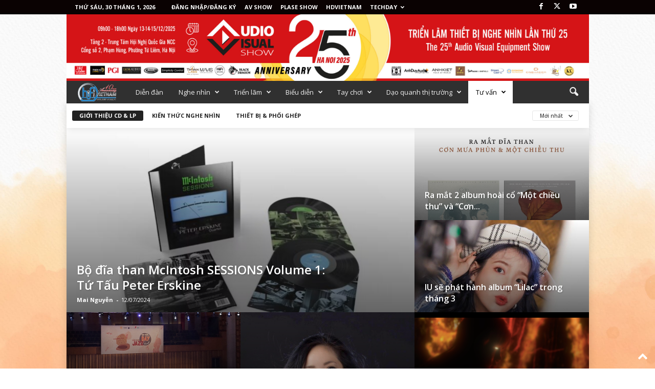

--- FILE ---
content_type: text/html; charset=UTF-8
request_url: https://www.hifivietnam.vn/vi/am-nhac/gioi-thieu-cd/
body_size: 33479
content:
<!doctype html >
<!--[if IE 8]>    <html class="ie8" lang="vi" prefix="og: https://ogp.me/ns#"> <![endif]-->
<!--[if IE 9]>    <html class="ie9" lang="vi" prefix="og: https://ogp.me/ns#"> <![endif]-->
<!--[if gt IE 8]><!--> <html lang="vi" prefix="og: https://ogp.me/ns#"> <!--<![endif]-->
<head>
<title>Giới thiệu CD &amp; LP - Hifi Việt Nam - Mạng xã hội kiến thức nghe nhìn</title>
<meta charset="UTF-8"/>
<meta name="viewport" content="width=device-width, initial-scale=1.0">
<link rel="pingback" href="https://www.hifivietnam.vn/xmlrpc.php"/>
<style>img:is([sizes="auto" i], [sizes^="auto," i]){contain-intrinsic-size:3000px 1500px}</style>
<meta name="robots" content="index, follow, max-snippet:-1, max-video-preview:-1, max-image-preview:large"/>
<link rel="canonical" href="https://www.hifivietnam.vn/vi/goc-tu-van/gioi-thieu-cd/"/>
<link rel="next" href="https://www.hifivietnam.vn/vi/goc-tu-van/gioi-thieu-cd/page/2/"/>
<meta property="og:locale" content="vi_VN"/>
<meta property="og:type" content="article"/>
<meta property="og:title" content="Giới thiệu CD &amp; LP - Hifi Việt Nam - Mạng xã hội kiến thức nghe nhìn"/>
<meta property="og:url" content="https://www.hifivietnam.vn/vi/goc-tu-van/gioi-thieu-cd/"/>
<meta property="og:site_name" content="Hifi Việt Nam - Mạng xã hội kiến thức nghe nhìn"/>
<meta property="article:publisher" content="https://www.facebook.com/hifivn/"/>
<meta name="twitter:card" content="summary_large_image"/>
<meta name="twitter:title" content="Giới thiệu CD &amp; LP - Hifi Việt Nam - Mạng xã hội kiến thức nghe nhìn"/>
<meta name="twitter:site" content="@vietnamhifi"/>
<meta name="twitter:label1" content="Bài viết"/>
<meta name="twitter:data1" content="129"/>
<script type="application/ld+json" class="rank-math-schema">{"@context":"https://schema.org","@graph":[{"@type":"NewsMediaOrganization","@id":"https://www.hifivietnam.vn/#organization","name":"Hifi Vi\u1ec7t Nam - M\u1ea1ng x\u00e3 h\u1ed9i ki\u1ebfn th\u1ee9c nghe nh\u00ecn","url":"https://www.hifivietnam.vn","sameAs":["https://www.facebook.com/hifivn/","https://twitter.com/vietnamhifi","https://www.youtube.com/HifiVietnamchannel/"],"logo":{"@type":"ImageObject","@id":"https://www.hifivietnam.vn/#logo","url":"https://www.hifivietnam.vn/wp-content/uploads/2024/08/cropped-HFVN-Concept-Logo-2024.png","contentUrl":"https://www.hifivietnam.vn/wp-content/uploads/2024/08/cropped-HFVN-Concept-Logo-2024.png","caption":"Hifi Vi\u1ec7t Nam - M\u1ea1ng x\u00e3 h\u1ed9i ki\u1ebfn th\u1ee9c nghe nh\u00ecn","inLanguage":"vi","width":"512","height":"512"}},{"@type":"WebSite","@id":"https://www.hifivietnam.vn/#website","url":"https://www.hifivietnam.vn","name":"Hifi Vi\u1ec7t Nam - M\u1ea1ng x\u00e3 h\u1ed9i ki\u1ebfn th\u1ee9c nghe nh\u00ecn","alternateName":"HFVN","publisher":{"@id":"https://www.hifivietnam.vn/#organization"},"inLanguage":"vi"},{"@type":"CollectionPage","@id":"https://www.hifivietnam.vn/vi/goc-tu-van/gioi-thieu-cd/#webpage","url":"https://www.hifivietnam.vn/vi/goc-tu-van/gioi-thieu-cd/","name":"Gi\u1edbi thi\u1ec7u CD &amp; LP - Hifi Vi\u1ec7t Nam - M\u1ea1ng x\u00e3 h\u1ed9i ki\u1ebfn th\u1ee9c nghe nh\u00ecn","isPartOf":{"@id":"https://www.hifivietnam.vn/#website"},"inLanguage":"vi"}]}</script>
<link rel='dns-prefetch' href='//www.googletagmanager.com'/>
<link rel='dns-prefetch' href='//fonts.googleapis.com'/>
<link rel="alternate" type="application/rss+xml" title="Dòng thông tin Hifi Việt Nam - Mạng xã hội kiến thức nghe nhìn &raquo;" href="https://www.hifivietnam.vn/feed/"/>
<link rel="alternate" type="application/rss+xml" title="Hifi Việt Nam - Mạng xã hội kiến thức nghe nhìn &raquo; Dòng bình luận" href="https://www.hifivietnam.vn/comments/feed/"/>
<link rel="alternate" type="application/rss+xml" title="Dòng thông tin danh mục Hifi Việt Nam - Mạng xã hội kiến thức nghe nhìn &raquo; Giới thiệu CD &amp; LP" href="https://www.hifivietnam.vn/vi/goc-tu-van/gioi-thieu-cd/feed/"/>
<script data-wpfc-render="false" id="hifiv-ready">window.advanced_ads_ready=function(e,a){a=a||"complete";var d=function(e){return"interactive"===a?"loading"!==e:"complete"===e};d(document.readyState)?e():document.addEventListener("readystatechange",(function(a){d(a.target.readyState)&&e()}),{once:"interactive"===a})},window.advanced_ads_ready_queue=window.advanced_ads_ready_queue||[];</script>
<style id='classic-theme-styles-inline-css'>.wp-block-button__link{color:#fff;background-color:#32373c;border-radius:9999px;box-shadow:none;text-decoration:none;padding:calc(.667em + 2px) calc(1.333em + 2px);font-size:1.125em}.wp-block-file__button{background:#32373c;color:#fff;text-decoration:none}</style>
<style id='scb-sound-cloud-style-inline-css'>.mainWidget{display:inline-block;max-width:100%}.mainWidget iframe{box-sizing:border-box}</style>
<link rel="stylesheet" type="text/css" href="//www.hifivietnam.vn/wp-content/cache/wpfc-minified/335snuy/af19r.css" media="all"/>
<style id='global-styles-inline-css'>:root{--wp--preset--aspect-ratio--square:1;--wp--preset--aspect-ratio--4-3:4/3;--wp--preset--aspect-ratio--3-4:3/4;--wp--preset--aspect-ratio--3-2:3/2;--wp--preset--aspect-ratio--2-3:2/3;--wp--preset--aspect-ratio--16-9:16/9;--wp--preset--aspect-ratio--9-16:9/16;--wp--preset--color--black:#000000;--wp--preset--color--cyan-bluish-gray:#abb8c3;--wp--preset--color--white:#ffffff;--wp--preset--color--pale-pink:#f78da7;--wp--preset--color--vivid-red:#cf2e2e;--wp--preset--color--luminous-vivid-orange:#ff6900;--wp--preset--color--luminous-vivid-amber:#fcb900;--wp--preset--color--light-green-cyan:#7bdcb5;--wp--preset--color--vivid-green-cyan:#00d084;--wp--preset--color--pale-cyan-blue:#8ed1fc;--wp--preset--color--vivid-cyan-blue:#0693e3;--wp--preset--color--vivid-purple:#9b51e0;--wp--preset--gradient--vivid-cyan-blue-to-vivid-purple:linear-gradient(135deg,rgba(6,147,227,1) 0%,rgb(155,81,224) 100%);--wp--preset--gradient--light-green-cyan-to-vivid-green-cyan:linear-gradient(135deg,rgb(122,220,180) 0%,rgb(0,208,130) 100%);--wp--preset--gradient--luminous-vivid-amber-to-luminous-vivid-orange:linear-gradient(135deg,rgba(252,185,0,1) 0%,rgba(255,105,0,1) 100%);--wp--preset--gradient--luminous-vivid-orange-to-vivid-red:linear-gradient(135deg,rgba(255,105,0,1) 0%,rgb(207,46,46) 100%);--wp--preset--gradient--very-light-gray-to-cyan-bluish-gray:linear-gradient(135deg,rgb(238,238,238) 0%,rgb(169,184,195) 100%);--wp--preset--gradient--cool-to-warm-spectrum:linear-gradient(135deg,rgb(74,234,220) 0%,rgb(151,120,209) 20%,rgb(207,42,186) 40%,rgb(238,44,130) 60%,rgb(251,105,98) 80%,rgb(254,248,76) 100%);--wp--preset--gradient--blush-light-purple:linear-gradient(135deg,rgb(255,206,236) 0%,rgb(152,150,240) 100%);--wp--preset--gradient--blush-bordeaux:linear-gradient(135deg,rgb(254,205,165) 0%,rgb(254,45,45) 50%,rgb(107,0,62) 100%);--wp--preset--gradient--luminous-dusk:linear-gradient(135deg,rgb(255,203,112) 0%,rgb(199,81,192) 50%,rgb(65,88,208) 100%);--wp--preset--gradient--pale-ocean:linear-gradient(135deg,rgb(255,245,203) 0%,rgb(182,227,212) 50%,rgb(51,167,181) 100%);--wp--preset--gradient--electric-grass:linear-gradient(135deg,rgb(202,248,128) 0%,rgb(113,206,126) 100%);--wp--preset--gradient--midnight:linear-gradient(135deg,rgb(2,3,129) 0%,rgb(40,116,252) 100%);--wp--preset--font-size--small:10px;--wp--preset--font-size--medium:20px;--wp--preset--font-size--large:30px;--wp--preset--font-size--x-large:42px;--wp--preset--font-size--regular:14px;--wp--preset--font-size--larger:48px;--wp--preset--spacing--20:0.44rem;--wp--preset--spacing--30:0.67rem;--wp--preset--spacing--40:1rem;--wp--preset--spacing--50:1.5rem;--wp--preset--spacing--60:2.25rem;--wp--preset--spacing--70:3.38rem;--wp--preset--spacing--80:5.06rem;--wp--preset--shadow--natural:6px 6px 9px rgba(0, 0, 0, 0.2);--wp--preset--shadow--deep:12px 12px 50px rgba(0, 0, 0, 0.4);--wp--preset--shadow--sharp:6px 6px 0px rgba(0, 0, 0, 0.2);--wp--preset--shadow--outlined:6px 6px 0px -3px rgba(255, 255, 255, 1), 6px 6px rgba(0, 0, 0, 1);--wp--preset--shadow--crisp:6px 6px 0px rgba(0, 0, 0, 1);}:where(.is-layout-flex){gap:0.5em;}:where(.is-layout-grid){gap:0.5em;}body .is-layout-flex{display:flex;}.is-layout-flex{flex-wrap:wrap;align-items:center;}.is-layout-flex > :is(*, div){margin:0;}body .is-layout-grid{display:grid;}.is-layout-grid > :is(*, div){margin:0;}:where(.wp-block-columns.is-layout-flex){gap:2em;}:where(.wp-block-columns.is-layout-grid){gap:2em;}:where(.wp-block-post-template.is-layout-flex){gap:1.25em;}:where(.wp-block-post-template.is-layout-grid){gap:1.25em;}.has-black-color{color:var(--wp--preset--color--black) !important;}.has-cyan-bluish-gray-color{color:var(--wp--preset--color--cyan-bluish-gray) !important;}.has-white-color{color:var(--wp--preset--color--white) !important;}.has-pale-pink-color{color:var(--wp--preset--color--pale-pink) !important;}.has-vivid-red-color{color:var(--wp--preset--color--vivid-red) !important;}.has-luminous-vivid-orange-color{color:var(--wp--preset--color--luminous-vivid-orange) !important;}.has-luminous-vivid-amber-color{color:var(--wp--preset--color--luminous-vivid-amber) !important;}.has-light-green-cyan-color{color:var(--wp--preset--color--light-green-cyan) !important;}.has-vivid-green-cyan-color{color:var(--wp--preset--color--vivid-green-cyan) !important;}.has-pale-cyan-blue-color{color:var(--wp--preset--color--pale-cyan-blue) !important;}.has-vivid-cyan-blue-color{color:var(--wp--preset--color--vivid-cyan-blue) !important;}.has-vivid-purple-color{color:var(--wp--preset--color--vivid-purple) !important;}.has-black-background-color{background-color:var(--wp--preset--color--black) !important;}.has-cyan-bluish-gray-background-color{background-color:var(--wp--preset--color--cyan-bluish-gray) !important;}.has-white-background-color{background-color:var(--wp--preset--color--white) !important;}.has-pale-pink-background-color{background-color:var(--wp--preset--color--pale-pink) !important;}.has-vivid-red-background-color{background-color:var(--wp--preset--color--vivid-red) !important;}.has-luminous-vivid-orange-background-color{background-color:var(--wp--preset--color--luminous-vivid-orange) !important;}.has-luminous-vivid-amber-background-color{background-color:var(--wp--preset--color--luminous-vivid-amber) !important;}.has-light-green-cyan-background-color{background-color:var(--wp--preset--color--light-green-cyan) !important;}.has-vivid-green-cyan-background-color{background-color:var(--wp--preset--color--vivid-green-cyan) !important;}.has-pale-cyan-blue-background-color{background-color:var(--wp--preset--color--pale-cyan-blue) !important;}.has-vivid-cyan-blue-background-color{background-color:var(--wp--preset--color--vivid-cyan-blue) !important;}.has-vivid-purple-background-color{background-color:var(--wp--preset--color--vivid-purple) !important;}.has-black-border-color{border-color:var(--wp--preset--color--black) !important;}.has-cyan-bluish-gray-border-color{border-color:var(--wp--preset--color--cyan-bluish-gray) !important;}.has-white-border-color{border-color:var(--wp--preset--color--white) !important;}.has-pale-pink-border-color{border-color:var(--wp--preset--color--pale-pink) !important;}.has-vivid-red-border-color{border-color:var(--wp--preset--color--vivid-red) !important;}.has-luminous-vivid-orange-border-color{border-color:var(--wp--preset--color--luminous-vivid-orange) !important;}.has-luminous-vivid-amber-border-color{border-color:var(--wp--preset--color--luminous-vivid-amber) !important;}.has-light-green-cyan-border-color{border-color:var(--wp--preset--color--light-green-cyan) !important;}.has-vivid-green-cyan-border-color{border-color:var(--wp--preset--color--vivid-green-cyan) !important;}.has-pale-cyan-blue-border-color{border-color:var(--wp--preset--color--pale-cyan-blue) !important;}.has-vivid-cyan-blue-border-color{border-color:var(--wp--preset--color--vivid-cyan-blue) !important;}.has-vivid-purple-border-color{border-color:var(--wp--preset--color--vivid-purple) !important;}.has-vivid-cyan-blue-to-vivid-purple-gradient-background{background:var(--wp--preset--gradient--vivid-cyan-blue-to-vivid-purple) !important;}.has-light-green-cyan-to-vivid-green-cyan-gradient-background{background:var(--wp--preset--gradient--light-green-cyan-to-vivid-green-cyan) !important;}.has-luminous-vivid-amber-to-luminous-vivid-orange-gradient-background{background:var(--wp--preset--gradient--luminous-vivid-amber-to-luminous-vivid-orange) !important;}.has-luminous-vivid-orange-to-vivid-red-gradient-background{background:var(--wp--preset--gradient--luminous-vivid-orange-to-vivid-red) !important;}.has-very-light-gray-to-cyan-bluish-gray-gradient-background{background:var(--wp--preset--gradient--very-light-gray-to-cyan-bluish-gray) !important;}.has-cool-to-warm-spectrum-gradient-background{background:var(--wp--preset--gradient--cool-to-warm-spectrum) !important;}.has-blush-light-purple-gradient-background{background:var(--wp--preset--gradient--blush-light-purple) !important;}.has-blush-bordeaux-gradient-background{background:var(--wp--preset--gradient--blush-bordeaux) !important;}.has-luminous-dusk-gradient-background{background:var(--wp--preset--gradient--luminous-dusk) !important;}.has-pale-ocean-gradient-background{background:var(--wp--preset--gradient--pale-ocean) !important;}.has-electric-grass-gradient-background{background:var(--wp--preset--gradient--electric-grass) !important;}.has-midnight-gradient-background{background:var(--wp--preset--gradient--midnight) !important;}.has-small-font-size{font-size:var(--wp--preset--font-size--small) !important;}.has-medium-font-size{font-size:var(--wp--preset--font-size--medium) !important;}.has-large-font-size{font-size:var(--wp--preset--font-size--large) !important;}.has-x-large-font-size{font-size:var(--wp--preset--font-size--x-large) !important;}:where(.wp-block-post-template.is-layout-flex){gap:1.25em;}:where(.wp-block-post-template.is-layout-grid){gap:1.25em;}:where(.wp-block-columns.is-layout-flex){gap:2em;}:where(.wp-block-columns.is-layout-grid){gap:2em;}:root :where(.wp-block-pullquote){font-size:1.5em;line-height:1.6;}</style>
<link rel="stylesheet" type="text/css" href="//www.hifivietnam.vn/wp-content/cache/wpfc-minified/786aiw4s/af19r.css" media="all"/>
<style id='ez-toc-inline-css'>div#ez-toc-container .ez-toc-title{font-size:120%;}div#ez-toc-container .ez-toc-title{font-weight:500;}div#ez-toc-container ul li , div#ez-toc-container ul li a{font-size:95%;}div#ez-toc-container ul li , div#ez-toc-container ul li a{font-weight:500;}div#ez-toc-container nav ul ul li{font-size:90%;}.ez-toc-box-title{font-weight:bold;margin-bottom:10px;text-align:center;text-transform:uppercase;letter-spacing:1px;color:#666;padding-bottom:5px;position:absolute;top:-4%;left:5%;background-color:inherit;transition:top 0.3s ease;}.ez-toc-box-title.toc-closed{top:-25%;}
.ez-toc-container-direction{direction:ltr;}.ez-toc-counter ul{direction:ltr;counter-reset:item;}.ez-toc-counter nav ul li a::before{content:counter(item, disclosure-closed) ' ';margin-right:.2em;counter-increment:item;flex-grow:0;flex-shrink:0;float:left;}.ez-toc-widget-direction{direction:ltr;}.ez-toc-widget-container ul{direction:ltr;counter-reset:item;}.ez-toc-widget-container nav ul li a::before{content:counter(item, disclosure-closed) ' ';margin-right:.2em;counter-increment:item;flex-grow:0;flex-shrink:0;float:left;}</style>
<link rel="stylesheet" type="text/css" href="//www.hifivietnam.vn/wp-content/cache/wpfc-minified/e1vwpszo/af19r.css" media="all"/>
<style id='td-theme-inline-css'>@media(max-width:767px){
.td-header-desktop-wrap{display:none;}
}
@media(min-width:767px){
.td-header-mobile-wrap{display:none;}
}</style>
<link rel="stylesheet" type="text/css" href="//www.hifivietnam.vn/wp-content/cache/wpfc-minified/die8z41f/af19r.css" media="all"/>
<script src="https://www.googletagmanager.com/gtag/js?id=GT-K4CRPMMN" id="google_gtagjs-js" async></script>
<link rel="https://api.w.org/" href="https://www.hifivietnam.vn/wp-json/"/><link rel="alternate" title="JSON" type="application/json" href="https://www.hifivietnam.vn/wp-json/wp/v2/categories/29"/><link rel="EditURI" type="application/rsd+xml" title="RSD" href="https://www.hifivietnam.vn/xmlrpc.php?rsd"/>
<style>.bbpressloginlinks{float:right;padding-right:20px;}
.bbpressregisterurl{margin-left:20px;}
.bbpresslostpasswordurl{margin-left:20px;}
.bbpresslogouturl{margin-left:20px;}</style>
<meta name="generator" content="Site Kit by Google 1.171.0"/><meta name="generator" content="performance-lab 4.0.1; plugins:">
<link rel="preconnect" href="https://fonts.googleapis.com">
<link rel="preconnect" href="https://fonts.gstatic.com/" crossorigin>
<meta name="generator" content="Powered by Slider Revolution 6.7.12 - responsive, Mobile-Friendly Slider Plugin for WordPress with comfortable drag and drop interface."/>
<meta name="google-adsense-platform-account" content="ca-host-pub-2644536267352236">
<meta name="google-adsense-platform-domain" content="sitekit.withgoogle.com">
<style>.td-module-exclusive .td-module-title a:before{content:'LOẠI TRỪ';}
.td-header-border:before, .td-trending-now-title, .td_block_mega_menu .td_mega_menu_sub_cats .cur-sub-cat, .td-post-category:hover, .td-header-style-2 .td-header-sp-logo, .td-next-prev-wrap a:hover i, .page-nav .current, .widget_calendar tfoot a:hover, .td-footer-container .widget_search .wpb_button:hover, .td-scroll-up-visible, .dropcap, .td-category a, input[type="submit"]:hover,
.td-post-small-box a:hover, .td-404-sub-sub-title a:hover, .td-rating-bar-wrap div, .td_top_authors .td-active .td-author-post-count, .td_top_authors .td-active .td-author-comments-count, .td_smart_list_3 .td-sml3-top-controls i:hover, .td_smart_list_3 .td-sml3-bottom-controls i:hover, .td_wrapper_video_playlist .td_video_controls_playlist_wrapper, .td-read-more a:hover, .td-login-wrap .btn, .td_display_err, .td-header-style-6 .td-top-menu-full, #bbpress-forums button:hover,
#bbpress-forums .bbp-pagination .current,
.bbp_widget_login .button:hover, .header-search-wrap .td-drop-down-search .btn:hover, .td-post-text-content .more-link-wrap:hover a, #buddypress div.item-list-tabs ul li > a span,
#buddypress div.item-list-tabs ul li > a:hover span,
#buddypress input[type=submit]:hover,
#buddypress a.button:hover span,
#buddypress div.item-list-tabs ul li.selected a span,
#buddypress div.item-list-tabs ul li.current a span,
#buddypress input[type=submit]:focus,
.td-grid-style-3 .td-big-grid-post .td-module-thumb a:last-child:before, .td-grid-style-4 .td-big-grid-post .td-module-thumb a:last-child:before, .td-grid-style-5 .td-big-grid-post .td-module-thumb:after, .td_category_template_2 .td-category-siblings .td-category a:hover, .td-weather-week:before, .td-weather-information:before, .td_3D_btn, .td_shadow_btn, .td_default_btn, .td_square_btn, .td_outlined_btn:hover{background-color:#dd9933;}
@media(max-width:767px){
.td-category a.td-current-sub-category{background-color:#dd9933;}
}
.woocommerce .onsale, .woocommerce .woocommerce a.button:hover, .woocommerce-page .woocommerce .button:hover, .single-product .product .summary .cart .button:hover, .woocommerce .woocommerce .product a.button:hover, .woocommerce .product a.button:hover, .woocommerce .product #respond input#submit:hover,
.woocommerce .checkout input#place_order:hover,
.woocommerce .woocommerce.widget .button:hover, .woocommerce .woocommerce-message .button:hover, .woocommerce .woocommerce-error .button:hover, .woocommerce .woocommerce-info .button:hover, .woocommerce.widget .ui-slider .ui-slider-handle, .vc_btn-black:hover, .wpb_btn-black:hover, .item-list-tabs .feed:hover a, .td-smart-list-button:hover{background-color:#dd9933;}
.td-header-sp-top-menu .top-header-menu > .current-menu-item > a, .td-header-sp-top-menu .top-header-menu > .current-menu-ancestor > a, .td-header-sp-top-menu .top-header-menu > .current-category-ancestor > a, .td-header-sp-top-menu .top-header-menu > li > a:hover, .td-header-sp-top-menu .top-header-menu > .sfHover > a, .top-header-menu ul .current-menu-item > a, .top-header-menu ul .current-menu-ancestor > a, .top-header-menu ul .current-category-ancestor > a, .top-header-menu ul li > a:hover, .top-header-menu ul .sfHover > a, .sf-menu ul .td-menu-item > a:hover, .sf-menu ul .sfHover > a, .sf-menu ul .current-menu-ancestor > a, .sf-menu ul .current-category-ancestor > a, .sf-menu ul .current-menu-item > a, .td_module_wrap:hover .entry-title a, .td_mod_mega_menu:hover .entry-title a, .footer-email-wrap a, .widget a:hover, .td-footer-container .widget_calendar #today,
.td-category-pulldown-filter a.td-pulldown-category-filter-link:hover, .td-load-more-wrap a:hover, .td-post-next-prev-content a:hover, .td-author-name a:hover, .td-author-url a:hover, .td_mod_related_posts:hover .entry-title a, .td-search-query, .header-search-wrap .td-drop-down-search .result-msg a:hover, .td_top_authors .td-active .td-authors-name a, .post blockquote p, .td-post-content blockquote p, .page blockquote p, .comment-list cite a:hover, .comment-list cite:hover, .comment-list .comment-reply-link:hover, a, .white-menu #td-header-menu .sf-menu > li > a:hover,
.white-menu #td-header-menu .sf-menu > .current-menu-ancestor > a,
.white-menu #td-header-menu .sf-menu > .current-menu-item > a,
.td_quote_on_blocks, #bbpress-forums .bbp-forum-freshness a:hover,
#bbpress-forums .bbp-topic-freshness a:hover,
#bbpress-forums .bbp-forums-list li a:hover,
#bbpress-forums .bbp-forum-title:hover,
#bbpress-forums .bbp-topic-permalink:hover,
#bbpress-forums .bbp-topic-started-by a:hover,
#bbpress-forums .bbp-topic-started-in a:hover,
#bbpress-forums .bbp-body .super-sticky li.bbp-topic-title .bbp-topic-permalink,
#bbpress-forums .bbp-body .sticky li.bbp-topic-title .bbp-topic-permalink,
#bbpress-forums #subscription-toggle a:hover,
#bbpress-forums #favorite-toggle a:hover,
.woocommerce-account .woocommerce-MyAccount-navigation a:hover, .widget_display_replies .bbp-author-name, .widget_display_topics .bbp-author-name, .archive .widget_archive .current, .archive .widget_archive .current a, .td-subcategory-header .td-category-siblings .td-subcat-dropdown a.td-current-sub-category, .td-subcategory-header .td-category-siblings .td-subcat-dropdown a:hover, .td-pulldown-filter-display-option:hover, .td-pulldown-filter-display-option .td-pulldown-filter-link:hover, .td_normal_slide .td-wrapper-pulldown-filter .td-pulldown-filter-list a:hover, #buddypress ul.item-list li div.item-title a:hover,
.td_block_13 .td-pulldown-filter-list a:hover, .td_smart_list_8 .td-smart-list-dropdown-wrap .td-smart-list-button:hover, .td_smart_list_8 .td-smart-list-dropdown-wrap .td-smart-list-button:hover i, .td-sub-footer-container a:hover, .td-instagram-user a, .td_outlined_btn, body .td_block_list_menu li.current-menu-item > a, body .td_block_list_menu li.current-menu-ancestor > a, body .td_block_list_menu li.current-category-ancestor > a{color:#dd9933;}
.td-mega-menu .wpb_content_element li a:hover, .td_login_tab_focus{color:#dd9933 !important;}
.td-next-prev-wrap a:hover i, .page-nav .current, .widget_tag_cloud a:hover, .post .td_quote_box, .page .td_quote_box, .td-login-panel-title, #bbpress-forums .bbp-pagination .current,
.td_category_template_2 .td-category-siblings .td-category a:hover, .page-template-page-pagebuilder-latest .td-instagram-user, .td_outlined_btn{border-color:#dd9933;}
.td_wrapper_video_playlist .td_video_currently_playing:after, .item-list-tabs .feed:hover{border-color:#dd9933 !important;}
.td-pb-row [class*="td-pb-span"],
.td-pb-border-top, .page-template-page-title-sidebar-php .td-page-content > .wpb_row:first-child, .td-post-sharing, .td-post-content, .td-post-next-prev, .author-box-wrap, .td-comments-title-wrap, .comment-list, .comment-respond, .td-post-template-5 header, .td-container, .wpb_content_element, .wpb_column, .wpb_row, .white-menu .td-header-container .td-header-main-menu, .td-post-template-1 .td-post-content, .td-post-template-4 .td-post-sharing-top, .td-header-style-6 .td-header-header .td-make-full, #disqus_thread,
.page-template-page-pagebuilder-title-php .td-page-content > .wpb_row:first-child, .td-footer-container:before{border-color:rgba(255,255,255,0);}
.td-top-border{border-color:rgba(255,255,255,0) !important;}
.td-container-border:after, .td-next-prev-separator, .td-container .td-pb-row .wpb_column:before, .td-container-border:before, .td-main-content:before, .td-main-sidebar:before, .td-pb-row .td-pb-span4:nth-of-type(3):after,
.td-pb-row .td-pb-span4:nth-last-of-type(3):after{background-color:rgba(255,255,255,0);}
@media(max-width:767px){
.white-menu .td-header-main-menu{border-color:rgba(255,255,255,0);}
}
.td-header-top-menu, .td-header-wrap .td-top-menu-full{background-color:#0a0202;}
.td-header-style-1 .td-header-top-menu, .td-header-style-2 .td-top-bar-container, .td-header-style-7 .td-header-top-menu{padding:0 12px;top:0;}
.td-header-sp-top-menu .top-header-menu > li > a, .td-header-sp-top-menu .td_data_time, .td-subscription-active .td-header-sp-top-menu .tds_menu_login .tdw-wml-user, .td-header-sp-top-menu .td-weather-top-widget{color:#ffffff;}
.top-header-menu > .current-menu-item > a, .top-header-menu > .current-menu-ancestor > a, .top-header-menu > .current-category-ancestor > a, .top-header-menu > li > a:hover, .top-header-menu > .sfHover > a{color:#bd5ed1 !important;}
.top-header-menu ul li a, .td-header-sp-top-menu .tds_menu_login .tdw-wml-menu-header, .td-header-sp-top-menu .tds_menu_login .tdw-wml-menu-content a, .td-header-sp-top-menu .tds_menu_login .tdw-wml-menu-footer a{color:#ffffff;}
.top-header-menu ul .current-menu-item > a, .top-header-menu ul .current-menu-ancestor > a, .top-header-menu ul .current-category-ancestor > a, .top-header-menu ul li > a:hover, .top-header-menu ul .sfHover > a, .td-header-sp-top-menu .tds_menu_login .tdw-wml-menu-content a:hover, .td-header-sp-top-menu .tds_menu_login .tdw-wml-menu-footer a:hover{color:#bd5ed1;}
.td-header-sp-top-widget .td-social-icon-wrap i{color:#ffffff;}
.td-header-sp-top-widget .td-social-icon-wrap i:hover{color:#bd5ed1;}
.td-header-main-menu{background-color:#303030;}
.sf-menu > li > a, .header-search-wrap .td-icon-search, #td-top-mobile-toggle i{color:#efefef;}
.td-menu-background:before, .td-search-background:before{background:rgba(0,0,0,0.61);background:-moz-linear-gradient(top, rgba(0,0,0,0.61) 0%, rgba(0,0,0,0.7) 100%);background:-webkit-gradient(left top, left bottom, color-stop(0%, rgba(0,0,0,0.61)), color-stop(100%, rgba(0,0,0,0.7)));background:-webkit-linear-gradient(top, rgba(0,0,0,0.61) 0%, rgba(0,0,0,0.7) 100%);background:-o-linear-gradient(top, rgba(0,0,0,0.61) 0%, @mobileu_gradient_two_mob 100%);background:-ms-linear-gradient(top, rgba(0,0,0,0.61) 0%, rgba(0,0,0,0.7) 100%);background:linear-gradient(to bottom, rgba(0,0,0,0.61) 0%, rgba(0,0,0,0.7) 100%);filter:progid:DXImageTransform.Microsoft.gradient( startColorstr='rgba(0,0,0,0.61)', endColorstr='rgba(0,0,0,0.7)', GradientType=0 );}
.td-mobile-content .current-menu-item > a, .td-mobile-content .current-menu-ancestor > a, .td-mobile-content .current-category-ancestor > a, #td-mobile-nav .td-menu-login-section a:hover,
#td-mobile-nav .td-register-section a:hover,
#td-mobile-nav .td-menu-socials-wrap a:hover i{color:#bd5ed1;}
.mfp-content .td-login-button{background-color:#e8e120;}
.mfp-content .td-login-button:active, .mfp-content .td-login-button:hover{background-color:#bd5ed1;}
.mfp-content .td-login-button:active, .mfp-content .td-login-button:hover{color:#ffffff;}
.td-sub-footer-container{background-color:#000000;}
.td-sub-footer-container:after{background-color:transparent;}
.td-sub-footer-container:before{background-color:transparent;}
.td-footer-container.td-container{border-bottom-width:0;}
.td-sub-footer-container, .td-sub-footer-container a{color:#ffffff;}
.td-sub-footer-container li a:before{background-color:#ffffff;}
.td-subfooter-menu li a:hover{color:#bd5ed1;}
.top-header-menu li a, .td-header-sp-top-menu .td_data_time, .td-header-sp-top-menu .tds_menu_login .tdw-wml-user, .td-weather-top-widget .td-weather-header .td-weather-city, .td-weather-top-widget .td-weather-now{line-height:27px;}
.sf-menu > .td-menu-item > a{font-size:13px;font-weight:normal;text-transform:none;}
.td_block_trending_now .entry-title{font-size:13px;line-height:30px;}
.td-header-sp-top-widget{line-height:27px;}
.td-footer-container::before{background-image:url('https://www.hifivietnam.vn/wp-content/uploads/2026/01/fotter-bg-1.jpg');}
.td-footer-container::before{background-size:cover;}
.td-footer-container::before{background-position:center center;}
.td-footer-container::before{opacity:0.1;}
.td-newsmag-magazine .block-title > a:after, .td-newsmag-magazine .block-title > span:after{background-color:#dd9933;}
.td-newsmag-magazine .td-cur-simple-item{border-bottom-color:#dd9933;}</style>
<script async src="https://pagead2.googlesyndication.com/pagead/js/adsbygoogle.js?client=ca-pub-5949434385907642" crossorigin="anonymous"></script>
<script async src="https://www.googletagmanager.com/gtag/js?id=UA-55178444-1"></script>
<script>window.dataLayer=window.dataLayer||[];
function gtag(){dataLayer.push(arguments);}
gtag('js', new Date());
gtag('config', 'UA-55178444-1');</script>
<script async src="https://www.googletagmanager.com/gtag/js?id=UA-6150456-3"></script>
<script>window.dataLayer=window.dataLayer||[];
function gtag(){dataLayer.push(arguments);}
gtag('js', new Date());
gtag('config', 'UA-6150456-3');</script>
<script type="application/ld+json">{
"@context": "https://schema.org",
"@type": "BreadcrumbList",
"itemListElement": [
{
"@type": "ListItem",
"position": 1,
"item": {
"@type": "WebSite",
"@id": "https://www.hifivietnam.vn/",
"name": "Trang chủ"
}},
{
"@type": "ListItem",
"position": 2,
"item": {
"@type": "WebPage",
"@id": "https://www.hifivietnam.vn/vi/goc-tu-van/",
"name": "Góc tư vấn"
}}
,{
"@type": "ListItem",
"position": 3,
"item": {
"@type": "WebPage",
"@id": "https://www.hifivietnam.vn/vi/goc-tu-van/gioi-thieu-cd/",
"name": "Giới thiệu CD &amp; LP"
}}
]
}</script>
<link rel="icon" href="https://www.hifivietnam.vn/wp-content/uploads/2024/08/cropped-HFVN-Concept-Logo-2024-32x32.png" sizes="32x32"/>
<link rel="icon" href="https://www.hifivietnam.vn/wp-content/uploads/2024/08/cropped-HFVN-Concept-Logo-2024-192x192.png" sizes="192x192"/>
<link rel="apple-touch-icon" href="https://www.hifivietnam.vn/wp-content/uploads/2024/08/cropped-HFVN-Concept-Logo-2024-180x180.png"/>
<meta name="msapplication-TileImage" content="https://www.hifivietnam.vn/wp-content/uploads/2024/08/cropped-HFVN-Concept-Logo-2024-270x270.png"/>
<style id="tdw-css-placeholder"></style></head>
<body data-rsssl=1 class="archive category category-gioi-thieu-cd category-29 wp-theme-Newsmag global-block-template-1 td-newsmag-magazine td_category_template_1 td_category_top_posts_style_6 aa-prefix-hifiv- td-animation-stack-type0 td-boxed-layout" itemscope="itemscope" itemtype="https://schema.org/WebPage">
<div class="td-scroll-up td-hide-scroll-up-on-mob" style="display:none;"><i class="td-icon-menu-up"></i></div><div class="td-menu-background"></div><div id="td-mobile-nav">
<div class="td-mobile-container">
<div class="td-menu-socials-wrap">
<div class="td-menu-socials"> <span class="td-social-icon-wrap"> <a target="_blank" href="https://www.facebook.com/hifivn/" title="Facebook" data-wpel-link="external" rel="nofollow external noopener noreferrer"> <i class="td-icon-font td-icon-facebook"></i> <span style="display: none">Facebook</span> </a> </span> <span class="td-social-icon-wrap"> <a target="_blank" href="https://twitter.com/vietnamhifi" title="Twitter" data-wpel-link="external" rel="nofollow external noopener noreferrer"> <i class="td-icon-font td-icon-twitter"></i> <span style="display: none">Twitter</span> </a> </span> <span class="td-social-icon-wrap"> <a target="_blank" href="https://www.youtube.com/HifiVietnamchannel/" title="Youtube" data-wpel-link="external" rel="nofollow external noopener noreferrer"> <i class="td-icon-font td-icon-youtube"></i> <span style="display: none">Youtube</span> </a> </span></div><div class="td-mobile-close"> <span><i class="td-icon-close-mobile"></i></span></div></div><div class="td-menu-login-section">
<div class="td-guest-wrap">
<div class="td-menu-login"><a id="login-link-mob">Đăng nhập</a> <span></span><a id="register-link-mob">Tham gia</a></div></div></div><div class="td-mobile-content">
<div class="menu-main-menu-container"><ul id="menu-main-menu" class="td-mobile-main-menu"><li id="menu-item-79236" class="menu-item menu-item-type-custom menu-item-object-custom menu-item-first menu-item-79236"><a href="https://www.hifivietnam.vn/forums/" data-wpel-link="internal">Diễn đàn</a></li> <li id="menu-item-79237" class="menu-item menu-item-type-taxonomy menu-item-object-category menu-item-has-children menu-item-79237"><a href="https://www.hifivietnam.vn/vi/nghe-nhin/" data-wpel-link="internal">Nghe nhìn<i class="td-icon-menu-right td-element-after"></i></a> <ul class="sub-menu"> <li id="menu-item-0" class="menu-item-0"><a href="https://www.hifivietnam.vn/vi/nghe-nhin/am-thanh-xe-hoi/" data-wpel-link="internal">Âm thanh xe hơi</a></li> <li class="menu-item-0"><a href="https://www.hifivietnam.vn/vi/nghe-nhin/ampli/" data-wpel-link="internal">Ampli &amp; Nguồn phát</a></li> <li class="menu-item-0"><a href="https://www.hifivietnam.vn/vi/nghe-nhin/ampli/nguon-phat-analog/" data-wpel-link="internal">Nguồn phát analog</a></li> <li class="menu-item-0"><a href="https://www.hifivietnam.vn/vi/nghe-nhin/ampli/nguon-phat-digital/" data-wpel-link="internal">Nguồn phát digital</a></li> <li class="menu-item-0"><a href="https://www.hifivietnam.vn/vi/nghe-nhin/day-dan-phu-kien/" data-wpel-link="internal">Dây dẫn &amp; Phụ kiện</a></li> </ul> </li> <li id="menu-item-79238" class="menu-item menu-item-type-taxonomy menu-item-object-category menu-item-has-children menu-item-79238"><a href="https://www.hifivietnam.vn/vi/trien-lam/" data-wpel-link="internal">Triển lãm<i class="td-icon-menu-right td-element-after"></i></a> <ul class="sub-menu"> <li class="menu-item-0"><a href="https://www.hifivietnam.vn/vi/trien-lam/quoc-te/" data-wpel-link="internal">Triển lãm quốc tế</a></li> <li class="menu-item-0"><a href="https://www.hifivietnam.vn/vi/trien-lam/trong-nuoc/" data-wpel-link="internal">Triển lãm trong nước</a></li> </ul> </li> <li id="menu-item-79239" class="menu-item menu-item-type-taxonomy menu-item-object-category menu-item-79239"><a href="https://www.hifivietnam.vn/vi/thiet-bi-bieu-dien/" data-wpel-link="internal">Biểu diễn</a></li> <li id="menu-item-79240" class="menu-item menu-item-type-taxonomy menu-item-object-category menu-item-has-children menu-item-79240"><a href="https://www.hifivietnam.vn/vi/tay-choi/" data-wpel-link="internal">Tay chơi<i class="td-icon-menu-right td-element-after"></i></a> <ul class="sub-menu"> <li class="menu-item-0"><a href="https://www.hifivietnam.vn/vi/tay-choi/tay-choi-the-gioi/" data-wpel-link="internal">Tay chơi thế giới</a></li> <li class="menu-item-0"><a href="https://www.hifivietnam.vn/vi/tay-choi/tay-choi-viet-nam/" data-wpel-link="internal">Tay chơi Việt Nam</a></li> </ul> </li> <li id="menu-item-79241" class="menu-item menu-item-type-taxonomy menu-item-object-category menu-item-has-children menu-item-79241"><a href="https://www.hifivietnam.vn/vi/thi-truong/" data-wpel-link="internal">Dạo quanh thị trường<i class="td-icon-menu-right td-element-after"></i></a> <ul class="sub-menu"> <li class="menu-item-0"><a href="https://www.hifivietnam.vn/vi/thi-truong/cua-hang/" data-wpel-link="internal">Cửa hàng</a></li> <li class="menu-item-0"><a href="https://www.hifivietnam.vn/vi/thi-truong/nha-phan-phoi/" data-wpel-link="internal">Nhà phân phối</a></li> </ul> </li> <li id="menu-item-79242" class="menu-item menu-item-type-taxonomy menu-item-object-category current-category-ancestor menu-item-has-children menu-item-79242"><a href="https://www.hifivietnam.vn/vi/goc-tu-van/" data-wpel-link="internal">Tư vấn<i class="td-icon-menu-right td-element-after"></i></a> <ul class="sub-menu"> <li class="menu-item-0"><a href="https://www.hifivietnam.vn/vi/goc-tu-van/gioi-thieu-cd/" data-wpel-link="internal">Giới thiệu CD &amp; LP</a></li> <li class="menu-item-0"><a href="https://www.hifivietnam.vn/vi/goc-tu-van/kien-thuc-audio/" data-wpel-link="internal">Kiến thức Nghe Nhìn</a></li> <li class="menu-item-0"><a href="https://www.hifivietnam.vn/vi/goc-tu-van/thiet-bi/" data-wpel-link="internal">Thiết bị &amp; phối ghép</a></li> </ul> </li> </ul></div></div></div><div id="login-form-mobile" class="td-register-section">
<div id="td-login-mob" class="td-login-animation td-login-hide-mob">
<div class="td-login-close">
<span class="td-back-button"><i class="td-icon-read-down"></i></span>
<div class="td-login-title">Đăng nhập</div><div class="td-mobile-close"> <span><i class="td-icon-close-mobile"></i></span></div></div><form class="td-login-form-wrap" action="#" method="post">
<div class="td-login-panel-title"><span>Xin chào!</span>đăng nhập vào tài khoản của bạn</div><div class="td_display_err"></div><div class="td-login-inputs"><input class="td-login-input" autocomplete="username" type="text" name="login_email" id="login_email-mob" value="" required><label for="login_email-mob">Tài khoản</label></div><div class="td-login-inputs"><input class="td-login-input" autocomplete="current-password" type="password" name="login_pass" id="login_pass-mob" value="" required><label for="login_pass-mob">mật khẩu của bạn</label></div><input type="button" name="login_button" id="login_button-mob" class="td-login-button" value="Đăng nhập">
<div class="td-login-info-text"><a href="#" id="forgot-pass-link-mob">Quên mật khẩu?</a></div></form></div><div id="td-register-mob" class="td-login-animation td-login-hide-mob">
<div class="td-register-close">
<a href="#" aria-label="Back" class="td-back-button"><i class="td-icon-read-down"></i></a>
<div class="td-login-title">Đăng kí</div><div class="td-mobile-close"> <span><i class="td-icon-close-mobile"></i></span></div></div><div class="td-login-panel-title"><span>Xin chào!</span>Đăng ký</div><form class="td-login-form-wrap" action="#" method="post">
<div class="td_display_err"></div><div class="td-login-inputs"><input class="td-login-input" type="email" name="register_email" id="register_email-mob" value="" required><label for="register_email-mob">email của bạn</label></div><div class="td-login-inputs"><input class="td-login-input" type="text" name="register_user" id="register_user-mob" value="" required><label for="register_user-mob">Tài khoản</label></div><input type="button" name="register_button" id="register_button-mob" class="td-login-button" value="Đăng kí">
<div class="td-login-info-text">Mật khẩu đã được gửi vào email của bạn.</div></form></div><div id="td-forgot-pass-mob" class="td-login-animation td-login-hide-mob">
<div class="td-forgot-pass-close">
<a href="#" aria-label="Back" class="td-back-button"><i class="td-icon-read-down"></i></a>
<div class="td-login-title">Khôi phục mật khẩu</div></div><div class="td-login-form-wrap">
<div class="td-login-panel-title">Khởi tạo mật khẩu</div><div class="td_display_err"></div><div class="td-login-inputs"><input class="td-login-input" type="text" name="forgot_email" id="forgot_email-mob" value="" required><label for="forgot_email-mob">email của bạn</label></div><input type="button" name="forgot_button" id="forgot_button-mob" class="td-login-button" value="Gửi Tôi Pass"></div></div></div></div><div class="td-search-background"></div><div class="td-search-wrap-mob">
<div class="td-drop-down-search">
<form method="get" class="td-search-form" action="https://www.hifivietnam.vn/">
<div class="td-search-close"> <span><i class="td-icon-close-mobile"></i></span></div><div role="search" class="td-search-input"> <span>TÌM KIẾM</span> <input id="td-header-search-mob" type="text" value="" name="s" autocomplete="off" /></div></form>
<div id="td-aj-search-mob"></div></div></div><div id="td-outer-wrap">
<div class="td-outer-container">
<div class="td-header-wrap td-header-style-4">
<div class="td-top-menu-full">
<div class="td-header-row td-header-top-menu td-make-full">
<div class="td-top-bar-container top-bar-style-1">
<div class="td-header-sp-top-menu">
<div class="td_data_time">
<div style="visibility:hidden;"> Thứ Sáu, 30 Tháng 1, 2026</div></div><ul class="top-header-menu td_ul_login"><li class="menu-item"><a class="td-login-modal-js menu-item" href="#login-form" data-effect="mpf-td-login-effect">Đăng nhập/Đăng ký</a></li></ul><div class="menu-top-container"><ul id="menu-lien-ket" class="top-header-menu"><li id="menu-item-38467" class="menu-item menu-item-type-custom menu-item-object-custom menu-item-first td-menu-item td-normal-menu menu-item-38467"><a href="http://www.avshow.com.vn" data-wpel-link="external" target="_blank" rel="nofollow external noopener noreferrer">AV SHOW</a></li> <li id="menu-item-38468" class="menu-item menu-item-type-custom menu-item-object-custom td-menu-item td-normal-menu menu-item-38468"><a href="http://plase.com.vn/" data-wpel-link="external" target="_blank" rel="nofollow external noopener noreferrer">PLASE SHOW</a></li> <li id="menu-item-44074" class="menu-item menu-item-type-custom menu-item-object-custom td-menu-item td-normal-menu menu-item-44074"><a href="https://www.hdvietnam.me/" data-wpel-link="external" target="_blank" rel="nofollow external noopener noreferrer">HDVietnam</a></li> <li id="menu-item-79231" class="menu-item menu-item-type-custom menu-item-object-custom menu-item-has-children td-menu-item td-normal-menu menu-item-79231"><a href="https://www.hifivietnam.vn/tag/techday" data-wpel-link="internal">Techday</a> <ul class="sub-menu"> <li id="menu-item-79232" class="menu-item menu-item-type-custom menu-item-object-custom td-menu-item td-normal-menu menu-item-79232"><a href="https://www.hifivietnam.vn/hi-end-tour/trien-lam-ngay-hoi-cong-nghe-tech-day#thong-tin-chung" data-wpel-link="internal">Thông tin chung</a></li> <li id="menu-item-79233" class="menu-item menu-item-type-custom menu-item-object-custom td-menu-item td-normal-menu menu-item-79233"><a href="https://www.hifivietnam.vn/hi-end-tour/trien-lam-ngay-hoi-cong-nghe-tech-day#hoat-dong" data-wpel-link="internal">Hoạt động</a></li> <li id="menu-item-79234" class="menu-item menu-item-type-custom menu-item-object-custom td-menu-item td-normal-menu menu-item-79234"><a href="https://www.hifivietnam.vn/trien-lam/trien-lam-ngay-hoi-cong-nghe-tech-day/#" data-wpel-link="internal">Hình ảnh</a></li> <li id="menu-item-79235" class="menu-item menu-item-type-custom menu-item-object-custom td-menu-item td-normal-menu menu-item-79235"><a href="https://www.hifivietnam.vn/hi-end-tour/trien-lam-ngay-hoi-cong-nghe-tech-day#lien-he" data-wpel-link="internal">Liên hệ</a></li> </ul> </li> </ul></div></div><div class="td-header-sp-top-widget"> <span class="td-social-icon-wrap"> <a target="_blank" href="https://www.facebook.com/hifivn/" title="Facebook" data-wpel-link="external" rel="nofollow external noopener noreferrer"> <i class="td-icon-font td-icon-facebook"></i> <span style="display: none">Facebook</span> </a> </span> <span class="td-social-icon-wrap"> <a target="_blank" href="https://twitter.com/vietnamhifi" title="Twitter" data-wpel-link="external" rel="nofollow external noopener noreferrer"> <i class="td-icon-font td-icon-twitter"></i> <span style="display: none">Twitter</span> </a> </span> <span class="td-social-icon-wrap"> <a target="_blank" href="https://www.youtube.com/HifiVietnamchannel/" title="Youtube" data-wpel-link="external" rel="nofollow external noopener noreferrer"> <i class="td-icon-font td-icon-youtube"></i> <span style="display: none">Youtube</span> </a> </span></div></div><div id="login-form" class="white-popup-block mfp-hide mfp-with-anim td-login-modal-wrap">
<div class="td-login-wrap">
<a href="#" aria-label="Back" class="td-back-button"><i class="td-icon-modal-back"></i></a>
<div id="td-login-div" class="td-login-form-div td-display-block">
<div class="td-login-panel-title">Đăng nhập</div><div class="td-login-panel-descr">Đăng nhập tài khoản</div><div class="td_display_err"></div><form id="loginForm" action="#" method="post">
<div class="td-login-inputs"><input class="td-login-input" autocomplete="username" type="text" name="login_email" id="login_email" value="" required><label for="login_email">Tài khoản</label></div><div class="td-login-inputs"><input class="td-login-input" autocomplete="current-password" type="password" name="login_pass" id="login_pass" value="" required><label for="login_pass">mật khẩu của bạn</label></div><input type="button" name="login_button" id="login_button" class="wpb_button btn td-login-button" value="đăng nhập">
</form>
<div class="td-login-info-text"><a href="#" id="forgot-pass-link">Quên mật khẩu? được giúp đỡ</a></div><a id="register-link">Tạo một tài khoản</a></div><div id="td-register-div" class="td-login-form-div td-display-none td-login-modal-wrap">
<div class="td-login-panel-title">Tạo một tài khoản</div><div class="td-login-panel-descr">Chào mừng bạn Đăng ký tài khoản</div><div class="td_display_err"></div><form id="registerForm" action="#" method="post">
<div class="td-login-inputs"><input class="td-login-input" type="email" name="register_email" id="register_email" value="" required><label for="register_email">email của bạn</label></div><div class="td-login-inputs"><input class="td-login-input" type="text" name="register_user" id="register_user" value="" required><label for="register_user">Tài khoản</label></div><input type="button" name="register_button" id="register_button" class="wpb_button btn td-login-button" value="Đăng Ký">
</form>
<div class="td-login-info-text">Mật khẩu đã được gửi vào email của bạn.</div></div><div id="td-forgot-pass-div" class="td-login-form-div td-display-none">
<div class="td-login-panel-title">Khôi phục mật khẩu</div><div class="td-login-panel-descr">Khởi tạo mật khẩu</div><div class="td_display_err"></div><form id="forgotpassForm" action="#" method="post">
<div class="td-login-inputs"><input class="td-login-input" type="text" name="forgot_email" id="forgot_email" value="" required><label for="forgot_email">email của bạn</label></div><input type="button" name="forgot_button" id="forgot_button" class="wpb_button btn td-login-button" value="Gửi mật khẩu của tôi">
</form>
<div class="td-login-info-text">Mật khẩu đã được gửi vào email của bạn.</div></div></div></div></div></div><div class="td-header-container">
<div class="td-header-row td-header-header">
<div class="td-header-sp-rec">
<div class="td-header-ad-wrap td-ad-m td-ad-tp td-ad-p">
<div class="td-a-rec td-a-rec-id-header tdi_1 td_block_template_1"><a href="https://www.nambinhad.com/avshow/" aria-label="Leaderboard-Avshow-2025" data-wpel-link="external" target="_blank" rel="nofollow external noopener noreferrer"><img fetchpriority="high" decoding="async" src="https://www.hifivietnam.vn/wp-content/uploads/2024/10/Leaderboard-Avshow-2025-scaled.jpg" alt="" width="2560" height="326"/></a></div></div></div></div><div class="td-header-menu-wrap">
<div class="td-header-row td-header-main-menu">
<div id="td-header-menu" role="navigation">
<div id="td-top-mobile-toggle"><span><i class="td-icon-font td-icon-mobile"></i></span></div><div class="td-main-menu-logo td-logo-in-menu"> <a class="td-mobile-logo td-sticky-mobile" href="https://www.hifivietnam.vn/" data-wpel-link="internal"> <img class="td-retina-data" data-retina="https://www.hifivietnam.vn/wp-content/uploads/2022/05/mobile-x2.png" src="https://www.hifivietnam.vn/wp-content/uploads/2022/05/mobile-x1.png" alt="" width="230" height="90"/> </a> <a class="td-header-logo td-sticky-mobile" href="https://www.hifivietnam.vn/" data-wpel-link="internal"> <img class="td-retina-data" data-retina="https://www.hifivietnam.vn/wp-content/uploads/2019/05/hfvn-anniversary-x2.png" src="https://www.hifivietnam.vn/wp-content/uploads/2022/05/hfvn-anniversary-x1.png" alt="" width="230" height="90"/> <span class="td-visual-hidden">Hifi Việt Nam &#8211; Mạng xã hội kiến thức nghe nhìn</span> </a></div><div class="menu-main-menu-container"><ul id="menu-main-menu-1" class="sf-menu"><li class="menu-item menu-item-type-custom menu-item-object-custom menu-item-first td-menu-item td-normal-menu menu-item-79236"><a href="https://www.hifivietnam.vn/forums/" data-wpel-link="internal">Diễn đàn</a></li>
<li class="menu-item menu-item-type-taxonomy menu-item-object-category td-menu-item td-mega-menu menu-item-79237"><a href="https://www.hifivietnam.vn/vi/nghe-nhin/" data-wpel-link="internal">Nghe nhìn</a>
<ul class="sub-menu">
<li class="menu-item-0"><div class="td-container-border"><div class="td-mega-grid"><div class="td_block_wrap td_block_mega_menu tdi_2 td_with_ajax_pagination td-pb-border-top td_block_template_1" data-td-block-uid="tdi_2"><div id=tdi_2 class="td_block_inner"><div class="td-mega-row"><div class="td-mega-span"> <div class="td_module_mega_menu td-animation-stack td_mod_mega_menu td-cpt-post"> <div class="td-module-image"> <div class="td-module-thumb"><a href="https://www.hifivietnam.vn/nghe-nhin/loa/revival-audio-ra-mat-flagship-atalante-grande-reserve-gioi-han-chi-300-cap/" rel="bookmark" class="td-image-wrap" title="Revival Audio ra mắt flagship ATALANTE Grande Réserve, giới hạn chỉ 300 cặp"><img class="entry-thumb" src="" alt="" title="Revival Audio ra mắt flagship ATALANTE Grande Réserve, giới hạn chỉ 300 cặp" data-type="image_tag" data-img-url="https://www.hifivietnam.vn/wp-content/uploads/2026/01/hifivietna-atlante-banner-180x135.jpeg" width="180" height="135"/></a></div></div><div class="item-details"> <div class="entry-title td-module-title"><a href="https://www.hifivietnam.vn/nghe-nhin/loa/revival-audio-ra-mat-flagship-atalante-grande-reserve-gioi-han-chi-300-cap/" rel="bookmark" title="Revival Audio ra mắt flagship ATALANTE Grande Réserve, giới hạn chỉ 300 cặp" data-wpel-link="internal">Revival Audio ra mắt flagship ATALANTE Grande Réserve, giới hạn chỉ 300 cặp</a></div></div></div></div><div class="td-mega-span"> <div class="td_module_mega_menu td-animation-stack td_mod_mega_menu td-cpt-post"> <div class="td-module-image"> <div class="td-module-thumb"><a href="https://www.hifivietnam.vn/nghe-nhin/loa/ruark-r810-mie-ky-niem-40-nam-bang-mot-chiec-radiogram-dep-den-kho-tin-tich-hop-tron-ven-cac-nen-tang-streaming-hien-dai/" rel="bookmark" class="td-image-wrap" title="Ruark kỷ niệm 40 năm bằng một chiếc radiogram đẹp đến khó tin, tích hợp trọn vẹn các nền tảng streaming hiện đại"><img class="entry-thumb" src="" alt="" title="Ruark kỷ niệm 40 năm bằng một chiếc radiogram đẹp đến khó tin, tích hợp trọn vẹn các nền tảng streaming hiện đại" data-type="image_tag" data-img-url="https://www.hifivietnam.vn/wp-content/uploads/2026/01/hifivietnam-Ruark-R810-MiE-1-180x135.jpg" width="180" height="135"/></a></div></div><div class="item-details"> <div class="entry-title td-module-title"><a href="https://www.hifivietnam.vn/nghe-nhin/loa/ruark-r810-mie-ky-niem-40-nam-bang-mot-chiec-radiogram-dep-den-kho-tin-tich-hop-tron-ven-cac-nen-tang-streaming-hien-dai/" rel="bookmark" title="Ruark kỷ niệm 40 năm bằng một chiếc radiogram đẹp đến khó tin, tích hợp trọn vẹn các nền tảng streaming hiện đại" data-wpel-link="internal">Ruark kỷ niệm 40 năm bằng một chiếc radiogram đẹp đến khó tin, tích hợp trọn vẹn các nền tảng streaming hiện đại</a></div></div></div></div><div class="td-mega-span"> <div class="td_module_mega_menu td-animation-stack td_mod_mega_menu td-cpt-post"> <div class="td-module-image"> <div class="td-module-thumb"><a href="https://www.hifivietnam.vn/nghe-nhin/thiet-bi-di-dong/elac-nava100-mang-tu-duy-nghe-nhac-hi-fi-hi-end-vao-the-gioi-loa-bluetooth-di-dong/" rel="bookmark" class="td-image-wrap" title="ELAC NAVA100: Mang tư duy nghe nhạc hi-fi/hi-end vào thế giới loa bluetooth di động"><img class="entry-thumb" src="" alt="" title="ELAC NAVA100: Mang tư duy nghe nhạc hi-fi/hi-end vào thế giới loa bluetooth di động" data-type="image_tag" data-img-url="https://www.hifivietnam.vn/wp-content/uploads/2026/01/hifivietnam-ELAC-NAVA100-Portable-Bluetooth-Speaker-3-180x135.jpg" width="180" height="135"/></a></div></div><div class="item-details"> <div class="entry-title td-module-title"><a href="https://www.hifivietnam.vn/nghe-nhin/thiet-bi-di-dong/elac-nava100-mang-tu-duy-nghe-nhac-hi-fi-hi-end-vao-the-gioi-loa-bluetooth-di-dong/" rel="bookmark" title="ELAC NAVA100: Mang tư duy nghe nhạc hi-fi/hi-end vào thế giới loa bluetooth di động" data-wpel-link="internal">ELAC NAVA100: Mang tư duy nghe nhạc hi-fi/hi-end vào thế giới loa bluetooth di động</a></div></div></div></div><div class="td-mega-span"> <div class="td_module_mega_menu td-animation-stack td_mod_mega_menu td-cpt-post"> <div class="td-module-image"> <div class="td-module-thumb"><a href="https://www.hifivietnam.vn/nghe-nhin/loa/jbl-l100-80th-anniversary-kiet-tac-am-thanh-huyen-thoai-tai-sinh-voi-phien-ban-gioi-han/" rel="bookmark" class="td-image-wrap" title="JBL L100 80th Anniversary: Kiệt tác âm thanh huyền thoại tái sinh với phiên bản giới hạn"><img class="entry-thumb" src="" alt="" title="JBL L100 80th Anniversary: Kiệt tác âm thanh huyền thoại tái sinh với phiên bản giới hạn" data-type="image_tag" data-img-url="https://www.hifivietnam.vn/wp-content/uploads/2026/01/hifivietnam-JBL-L100-80th-Anniversary-180x135.jpg" width="180" height="135"/></a></div></div><div class="item-details"> <div class="entry-title td-module-title"><a href="https://www.hifivietnam.vn/nghe-nhin/loa/jbl-l100-80th-anniversary-kiet-tac-am-thanh-huyen-thoai-tai-sinh-voi-phien-ban-gioi-han/" rel="bookmark" title="JBL L100 80th Anniversary: Kiệt tác âm thanh huyền thoại tái sinh với phiên bản giới hạn" data-wpel-link="internal">JBL L100 80th Anniversary: Kiệt tác âm thanh huyền thoại tái sinh với phiên bản giới hạn</a></div></div></div></div><div class="td-mega-span"> <div class="td_module_mega_menu td-animation-stack td_mod_mega_menu td-cpt-post"> <div class="td-module-image"> <div class="td-module-thumb"><a href="https://www.hifivietnam.vn/nghe-nhin/loa/ces-2026-cambridge-audio-thach-dau-kef-bang-dong-loa-khong-day-active-l-r-series/" rel="bookmark" class="td-image-wrap" title="[CES 2026] Cambridge Audio &#8220;thách đấu&#8221; KEF bằng dòng loa không dây active L/R Series"><img class="entry-thumb" src="" alt="" title="[CES 2026] Cambridge Audio &#8220;thách đấu&#8221; KEF bằng dòng loa không dây active L/R Series" data-type="image_tag" data-img-url="https://www.hifivietnam.vn/wp-content/uploads/2026/01/Cambridge-Audio-LR3jpeg-1920x1080x-180x135.jpeg" width="180" height="135"/></a></div></div><div class="item-details"> <div class="entry-title td-module-title"><a href="https://www.hifivietnam.vn/nghe-nhin/loa/ces-2026-cambridge-audio-thach-dau-kef-bang-dong-loa-khong-day-active-l-r-series/" rel="bookmark" title="[CES 2026] Cambridge Audio &#8220;thách đấu&#8221; KEF bằng dòng loa không dây active L/R Series" data-wpel-link="internal">[CES 2026] Cambridge Audio &#8220;thách đấu&#8221; KEF bằng dòng loa không dây active L/R Series</a></div></div></div></div></div></div><div class="td_mega_menu_sub_cats"><div class="block-mega-child-cats"><a class="cur-sub-cat mega-menu-sub-cat-tdi_2" id="tdi_3" data-td_block_id="tdi_2" data-td_filter_value="" href="https://www.hifivietnam.vn/vi/nghe-nhin/" data-wpel-link="internal">Tất Cả</a><a class="mega-menu-sub-cat-tdi_2" id="tdi_4" data-td_block_id="tdi_2" data-td_filter_value="17997" href="https://www.hifivietnam.vn/vi/nghe-nhin/am-thanh-xe-hoi/" data-wpel-link="internal">Âm thanh xe hơi</a><a class="mega-menu-sub-cat-tdi_2" id="tdi_5" data-td_block_id="tdi_2" data-td_filter_value="5" href="https://www.hifivietnam.vn/vi/nghe-nhin/ampli/" data-wpel-link="internal">Ampli &amp; Nguồn phát</a><a class="mega-menu-sub-cat-tdi_2" id="tdi_6" data-td_block_id="tdi_2" data-td_filter_value="4" href="https://www.hifivietnam.vn/vi/nghe-nhin/ampli/nguon-phat-analog/" data-wpel-link="internal">Nguồn phát analog</a><a class="mega-menu-sub-cat-tdi_2" id="tdi_7" data-td_block_id="tdi_2" data-td_filter_value="3" href="https://www.hifivietnam.vn/vi/nghe-nhin/ampli/nguon-phat-digital/" data-wpel-link="internal">Nguồn phát digital</a><a class="mega-menu-sub-cat-tdi_2" id="tdi_8" data-td_block_id="tdi_2" data-td_filter_value="7" href="https://www.hifivietnam.vn/vi/nghe-nhin/day-dan-phu-kien/" data-wpel-link="internal">Dây dẫn &amp; Phụ kiện</a></div></div><div class="td-next-prev-wrap"><a href="#" class="td-ajax-prev-page ajax-page-disabled" aria-label="prev-page" id="prev-page-tdi_2" data-td_block_id="tdi_2"><i class="td-next-prev-icon td-icon-font td-icon-menu-left"></i></a><a href="#" class="td-ajax-next-page" aria-label="next-page" id="next-page-tdi_2" data-td_block_id="tdi_2"><i class="td-next-prev-icon td-icon-font td-icon-menu-right"></i></a></div><div class="clearfix"></div></div></div></div></li>
</ul>
</li>
<li class="menu-item menu-item-type-taxonomy menu-item-object-category td-menu-item td-mega-menu menu-item-79238"><a href="https://www.hifivietnam.vn/vi/trien-lam/" data-wpel-link="internal">Triển lãm</a>
<ul class="sub-menu">
<li class="menu-item-0"><div class="td-container-border"><div class="td-mega-grid"><div class="td_block_wrap td_block_mega_menu tdi_9 td_with_ajax_pagination td-pb-border-top td_block_template_1" data-td-block-uid="tdi_9"><div id=tdi_9 class="td_block_inner"><div class="td-mega-row"><div class="td-mega-span"> <div class="td_module_mega_menu td-animation-stack td_mod_mega_menu td-cpt-post"> <div class="td-module-image"> <div class="td-module-thumb"><a href="https://www.hifivietnam.vn/trien-lam/quoc-te/ise-2026-powersoft-speakermate-mang-tri-thong-minh-den-cho-cac-dong-loa-passive-thong-thuong/" rel="bookmark" class="td-image-wrap" title="[ISE 2026] Powersoft SpeakerMATE mang &#8220;trí thông minh&#8221; đến cho các dòng loa passive thông thường"><img class="entry-thumb" src="" alt="" title="[ISE 2026] Powersoft SpeakerMATE mang &#8220;trí thông minh&#8221; đến cho các dòng loa passive thông thường" data-type="image_tag" data-img-url="https://www.hifivietnam.vn/wp-content/uploads/2026/01/hifivietnam-powersoft-speakermate-cover-1-180x135.jpg" width="180" height="135"/></a></div></div><div class="item-details"> <div class="entry-title td-module-title"><a href="https://www.hifivietnam.vn/trien-lam/quoc-te/ise-2026-powersoft-speakermate-mang-tri-thong-minh-den-cho-cac-dong-loa-passive-thong-thuong/" rel="bookmark" title="[ISE 2026] Powersoft SpeakerMATE mang &#8220;trí thông minh&#8221; đến cho các dòng loa passive thông thường" data-wpel-link="internal">[ISE 2026] Powersoft SpeakerMATE mang &#8220;trí thông minh&#8221; đến cho các dòng loa passive thông thường</a></div></div></div></div><div class="td-mega-span"> <div class="td_module_mega_menu td-animation-stack td_mod_mega_menu td-cpt-post"> <div class="td-module-image"> <div class="td-module-thumb"><a href="https://www.hifivietnam.vn/trien-lam/quoc-te/ise-2026-k-array-tro-lai-ise-voi-loat-san-pham-cai-tien-day-tham-vong/" rel="bookmark" class="td-image-wrap" title="[ISE 2026] K-array trở lại ISE với loạt sản phẩm cải tiến đầy tham vọng"><img class="entry-thumb" src="" alt="" title="[ISE 2026] K-array trở lại ISE với loạt sản phẩm cải tiến đầy tham vọng" data-type="image_tag" data-img-url="https://www.hifivietnam.vn/wp-content/uploads/2026/01/hifivietnam-k-array-kscape-180x135.jpg" width="180" height="135"/></a></div></div><div class="item-details"> <div class="entry-title td-module-title"><a href="https://www.hifivietnam.vn/trien-lam/quoc-te/ise-2026-k-array-tro-lai-ise-voi-loat-san-pham-cai-tien-day-tham-vong/" rel="bookmark" title="[ISE 2026] K-array trở lại ISE với loạt sản phẩm cải tiến đầy tham vọng" data-wpel-link="internal">[ISE 2026] K-array trở lại ISE với loạt sản phẩm cải tiến đầy tham vọng</a></div></div></div></div><div class="td-mega-span"> <div class="td_module_mega_menu td-animation-stack td_mod_mega_menu td-cpt-post"> <div class="td-module-image"> <div class="td-module-thumb"><a href="https://www.hifivietnam.vn/trien-lam/quoc-te/namm-2026-hoi-sinh-huyen-thoai-micro-m-50-v-va-thong-diep-day-suc-nang-tu-neumann/" rel="bookmark" class="td-image-wrap" title="[NAMM 2026] Hồi sinh huyền thoại micro M 50 V: Thông điệp đầy sức nặng từ Neumann"><img class="entry-thumb" src="" alt="" title="[NAMM 2026] Hồi sinh huyền thoại micro M 50 V: Thông điệp đầy sức nặng từ Neumann" data-type="image_tag" data-img-url="https://www.hifivietnam.vn/wp-content/uploads/2026/01/hifivietnam-TS-Neumann-Revives-a-Recording-Icon-with-the-M-50-V-180x135.png" width="180" height="135"/></a></div></div><div class="item-details"> <div class="entry-title td-module-title"><a href="https://www.hifivietnam.vn/trien-lam/quoc-te/namm-2026-hoi-sinh-huyen-thoai-micro-m-50-v-va-thong-diep-day-suc-nang-tu-neumann/" rel="bookmark" title="[NAMM 2026] Hồi sinh huyền thoại micro M 50 V: Thông điệp đầy sức nặng từ Neumann" data-wpel-link="internal">[NAMM 2026] Hồi sinh huyền thoại micro M 50 V: Thông điệp đầy sức nặng từ Neumann</a></div></div></div></div><div class="td-mega-span"> <div class="td_module_mega_menu td-animation-stack td_mod_mega_menu td-cpt-post"> <div class="td-module-image"> <div class="td-module-thumb"><a href="https://www.hifivietnam.vn/trien-lam/quoc-te/namm-2026-hk-audio-truc-tiep-demo-va-gioi-thieu-cac-mau-bo-loc-template-filter-moi-cho-ashly/" rel="bookmark" class="td-image-wrap" title="[NAMM 2026] HK Audio trực tiếp demo và giới thiệu các mẫu bộ lọc template filter mới cho ASHLY"><img class="entry-thumb" src="" alt="" title="[NAMM 2026] HK Audio trực tiếp demo và giới thiệu các mẫu bộ lọc template filter mới cho ASHLY" data-type="image_tag" data-img-url="https://www.hifivietnam.vn/wp-content/uploads/2026/01/HK_Audio_MusicStore-web-1200x587-1-180x135.jpg" width="180" height="135"/></a></div></div><div class="item-details"> <div class="entry-title td-module-title"><a href="https://www.hifivietnam.vn/trien-lam/quoc-te/namm-2026-hk-audio-truc-tiep-demo-va-gioi-thieu-cac-mau-bo-loc-template-filter-moi-cho-ashly/" rel="bookmark" title="[NAMM 2026] HK Audio trực tiếp demo và giới thiệu các mẫu bộ lọc template filter mới cho ASHLY" data-wpel-link="internal">[NAMM 2026] HK Audio trực tiếp demo và giới thiệu các mẫu bộ lọc template filter mới cho ASHLY</a></div></div></div></div><div class="td-mega-span"> <div class="td_module_mega_menu td-animation-stack td_mod_mega_menu td-cpt-post"> <div class="td-module-image"> <div class="td-module-thumb"><a href="https://www.hifivietnam.vn/trien-lam/quoc-te/ise-2026-va-buoc-chuyen-cua-martin-audio-tu-nha-san-xuat-sang-kien-truc-he-thong/" rel="bookmark" class="td-image-wrap" title="[ISE 2026] Và bước chuyển của Martin Audio từ nhà sản xuất sang kiến trúc hệ thống"><img class="entry-thumb" src="" alt="" title="[ISE 2026] Và bước chuyển của Martin Audio từ nhà sản xuất sang kiến trúc hệ thống" data-type="image_tag" data-img-url="https://www.hifivietnam.vn/wp-content/uploads/2026/01/hifivietnam-MartinAudio_ISE2026_Stadia-Demo-Room-180x135.jpg" width="180" height="135"/></a></div></div><div class="item-details"> <div class="entry-title td-module-title"><a href="https://www.hifivietnam.vn/trien-lam/quoc-te/ise-2026-va-buoc-chuyen-cua-martin-audio-tu-nha-san-xuat-sang-kien-truc-he-thong/" rel="bookmark" title="[ISE 2026] Và bước chuyển của Martin Audio từ nhà sản xuất sang kiến trúc hệ thống" data-wpel-link="internal">[ISE 2026] Và bước chuyển của Martin Audio từ nhà sản xuất sang kiến trúc hệ thống</a></div></div></div></div></div></div><div class="td_mega_menu_sub_cats"><div class="block-mega-child-cats"><a class="cur-sub-cat mega-menu-sub-cat-tdi_9" id="tdi_10" data-td_block_id="tdi_9" data-td_filter_value="" href="https://www.hifivietnam.vn/vi/trien-lam/" data-wpel-link="internal">Tất Cả</a><a class="mega-menu-sub-cat-tdi_9" id="tdi_11" data-td_block_id="tdi_9" data-td_filter_value="17" href="https://www.hifivietnam.vn/vi/trien-lam/quoc-te/" data-wpel-link="internal">Triển lãm quốc tế</a><a class="mega-menu-sub-cat-tdi_9" id="tdi_12" data-td_block_id="tdi_9" data-td_filter_value="16" href="https://www.hifivietnam.vn/vi/trien-lam/trong-nuoc/" data-wpel-link="internal">Triển lãm trong nước</a></div></div><div class="td-next-prev-wrap"><a href="#" class="td-ajax-prev-page ajax-page-disabled" aria-label="prev-page" id="prev-page-tdi_9" data-td_block_id="tdi_9"><i class="td-next-prev-icon td-icon-font td-icon-menu-left"></i></a><a href="#" class="td-ajax-next-page" aria-label="next-page" id="next-page-tdi_9" data-td_block_id="tdi_9"><i class="td-next-prev-icon td-icon-font td-icon-menu-right"></i></a></div><div class="clearfix"></div></div></div></div></li>
</ul>
</li>
<li class="menu-item menu-item-type-taxonomy menu-item-object-category td-menu-item td-mega-menu menu-item-79239"><a href="https://www.hifivietnam.vn/vi/thiet-bi-bieu-dien/" data-wpel-link="internal">Biểu diễn</a>
<ul class="sub-menu">
<li class="menu-item-0"><div class="td-container-border"><div class="td-mega-grid"><div class="td_block_wrap td_block_mega_menu tdi_13 td-no-subcats td_with_ajax_pagination td-pb-border-top td_block_template_1" data-td-block-uid="tdi_13"><div id=tdi_13 class="td_block_inner"><div class="td-mega-row"><div class="td-mega-span"> <div class="td_module_mega_menu td-animation-stack td_mod_mega_menu td-cpt-post"> <div class="td-module-image"> <div class="td-module-thumb"><a href="https://www.hifivietnam.vn/thiet-bi-bieu-dien/ba-san-pham-moi-mgx-urx-va-cc1-yamaha-tai-dinh-nghia-workflow-ghi-am-livestream-trong-ky-nguyen-so/" rel="bookmark" class="td-image-wrap" title="[NAMM 2026] Bộ ba sản phẩm mới MGX, URX và CC1: Yamaha tái định nghĩa workflow ghi âm &#038; livestream trong kỷ nguyên số"><img class="entry-thumb" src="" alt="" title="[NAMM 2026] Bộ ba sản phẩm mới MGX, URX và CC1: Yamaha tái định nghĩa workflow ghi âm &#038; livestream trong kỷ nguyên số" data-type="image_tag" data-img-url="https://www.hifivietnam.vn/wp-content/uploads/2026/01/hifivietnam-mgx-urx-cc1-banner_c537eea179af614a2b4305c6fbb39636-1-180x135.jpg" width="180" height="135"/></a></div></div><div class="item-details"> <div class="entry-title td-module-title"><a href="https://www.hifivietnam.vn/thiet-bi-bieu-dien/ba-san-pham-moi-mgx-urx-va-cc1-yamaha-tai-dinh-nghia-workflow-ghi-am-livestream-trong-ky-nguyen-so/" rel="bookmark" title="[NAMM 2026] Bộ ba sản phẩm mới MGX, URX và CC1: Yamaha tái định nghĩa workflow ghi âm &#038; livestream trong kỷ nguyên số" data-wpel-link="internal">[NAMM 2026] Bộ ba sản phẩm mới MGX, URX và CC1: Yamaha tái định nghĩa workflow ghi âm &#038; livestream trong kỷ nguyên số</a></div></div></div></div><div class="td-mega-span"> <div class="td_module_mega_menu td-animation-stack td_mod_mega_menu td-cpt-post"> <div class="td-module-image"> <div class="td-module-thumb"><a href="https://www.hifivietnam.vn/thiet-bi-bieu-dien/jbl-hoan-thien-he-sinh-thai-srx900-voi-loa-point-source-active-srx912m-srx915m-va-srx922/" rel="bookmark" class="td-image-wrap" title="JBL hoàn thiện hệ sinh thái SRX900 với loa point-source active SRX912M, SRX915M và SRX922"><img class="entry-thumb" src="" alt="" title="JBL hoàn thiện hệ sinh thái SRX900 với loa point-source active SRX912M, SRX915M và SRX922" data-type="image_tag" data-img-url="https://www.hifivietnam.vn/wp-content/uploads/2026/01/hifivietnam-New-Point-Source-Solutions-SRX912M-SRX915M-SRX922-180x135.webp" width="180" height="135"/></a></div></div><div class="item-details"> <div class="entry-title td-module-title"><a href="https://www.hifivietnam.vn/thiet-bi-bieu-dien/jbl-hoan-thien-he-sinh-thai-srx900-voi-loa-point-source-active-srx912m-srx915m-va-srx922/" rel="bookmark" title="JBL hoàn thiện hệ sinh thái SRX900 với loa point-source active SRX912M, SRX915M và SRX922" data-wpel-link="internal">JBL hoàn thiện hệ sinh thái SRX900 với loa point-source active SRX912M, SRX915M và SRX922</a></div></div></div></div><div class="td-mega-span"> <div class="td_module_mega_menu td-animation-stack td_mod_mega_menu td-cpt-post"> <div class="td-module-image"> <div class="td-module-thumb"><a href="https://www.hifivietnam.vn/thiet-bi-bieu-dien/neumann-ra-mat-kh-subwoofers-moi-buoc-tien-quan-trong-cho-kiem-am-phong-thu-hien-dai/" rel="bookmark" class="td-image-wrap" title="Neumann ra mắt KH Subwoofers mới: bước tiến quan trọng cho kiểm âm phòng thu hiện đại"><img class="entry-thumb" src="" alt="" title="Neumann ra mắt KH Subwoofers mới: bước tiến quan trọng cho kiểm âm phòng thu hiện đại" data-type="image_tag" data-img-url="https://www.hifivietnam.vn/wp-content/uploads/2025/09/hifivietnam-neumann-dsp-sub-line-1280-720-b-180x135.jpg" width="180" height="135"/></a></div></div><div class="item-details"> <div class="entry-title td-module-title"><a href="https://www.hifivietnam.vn/thiet-bi-bieu-dien/neumann-ra-mat-kh-subwoofers-moi-buoc-tien-quan-trong-cho-kiem-am-phong-thu-hien-dai/" rel="bookmark" title="Neumann ra mắt KH Subwoofers mới: bước tiến quan trọng cho kiểm âm phòng thu hiện đại" data-wpel-link="internal">Neumann ra mắt KH Subwoofers mới: bước tiến quan trọng cho kiểm âm phòng thu hiện đại</a></div></div></div></div><div class="td-mega-span"> <div class="td_module_mega_menu td-animation-stack td_mod_mega_menu td-cpt-post"> <div class="td-module-image"> <div class="td-module-thumb"><a href="https://www.hifivietnam.vn/thiet-bi-bieu-dien/audiocenter-sa3-series-tich-hop-dsp-va-cong-nghe-loi-braincore/" rel="bookmark" class="td-image-wrap" title="Audiocenter SA3+ Series tích hợp DSP và công nghệ lõi BrainCore&#x2122;"><img class="entry-thumb" src="" alt="" title="Audiocenter SA3+ Series tích hợp DSP và công nghệ lõi BrainCore&#x2122;" data-type="image_tag" data-img-url="https://www.hifivietnam.vn/wp-content/uploads/2025/07/hifivietnam-SA3-back-panel-11-180x135.webp" width="180" height="135"/></a></div></div><div class="item-details"> <div class="entry-title td-module-title"><a href="https://www.hifivietnam.vn/thiet-bi-bieu-dien/audiocenter-sa3-series-tich-hop-dsp-va-cong-nghe-loi-braincore/" rel="bookmark" title="Audiocenter SA3+ Series tích hợp DSP và công nghệ lõi BrainCore&#x2122;" data-wpel-link="internal">Audiocenter SA3+ Series tích hợp DSP và công nghệ lõi BrainCore&#x2122;</a></div></div></div></div><div class="td-mega-span"> <div class="td_module_mega_menu td-animation-stack td_mod_mega_menu td-cpt-post"> <div class="td-module-image"> <div class="td-module-thumb"><a href="https://www.hifivietnam.vn/thiet-bi-bieu-dien/presonus-ra-mat-dong-mixer-digital-studiolive-phien-ban-dac-biet-voi-nhieu-tinh-nang-mo-rong/" rel="bookmark" class="td-image-wrap" title="PreSonus ra mắt dòng mixer digital StudioLive phiên bản đặc biệt với nhiều tính năng mở rộng"><img class="entry-thumb" src="" alt="" title="PreSonus ra mắt dòng mixer digital StudioLive phiên bản đặc biệt với nhiều tính năng mở rộng" data-type="image_tag" data-img-url="https://www.hifivietnam.vn/wp-content/uploads/2025/07/hifivietnam-OVERVIEW_-_07_-_studiolive-seriesiii-se-lifestyle-180x135.jpg" width="180" height="135"/></a></div></div><div class="item-details"> <div class="entry-title td-module-title"><a href="https://www.hifivietnam.vn/thiet-bi-bieu-dien/presonus-ra-mat-dong-mixer-digital-studiolive-phien-ban-dac-biet-voi-nhieu-tinh-nang-mo-rong/" rel="bookmark" title="PreSonus ra mắt dòng mixer digital StudioLive phiên bản đặc biệt với nhiều tính năng mở rộng" data-wpel-link="internal">PreSonus ra mắt dòng mixer digital StudioLive phiên bản đặc biệt với nhiều tính năng mở rộng</a></div></div></div></div></div></div><div class="td-next-prev-wrap"><a href="#" class="td-ajax-prev-page ajax-page-disabled" aria-label="prev-page" id="prev-page-tdi_13" data-td_block_id="tdi_13"><i class="td-next-prev-icon td-icon-font td-icon-menu-left"></i></a><a href="#" class="td-ajax-next-page" aria-label="next-page" id="next-page-tdi_13" data-td_block_id="tdi_13"><i class="td-next-prev-icon td-icon-font td-icon-menu-right"></i></a></div><div class="clearfix"></div></div></div></div></li>
</ul>
</li>
<li class="menu-item menu-item-type-taxonomy menu-item-object-category td-menu-item td-mega-menu menu-item-79240"><a href="https://www.hifivietnam.vn/vi/tay-choi/" data-wpel-link="internal">Tay chơi</a>
<ul class="sub-menu">
<li class="menu-item-0"><div class="td-container-border"><div class="td-mega-grid"><div class="td_block_wrap td_block_mega_menu tdi_14 td_with_ajax_pagination td-pb-border-top td_block_template_1" data-td-block-uid="tdi_14"><div id=tdi_14 class="td_block_inner"><div class="td-mega-row"><div class="td-mega-span"> <div class="td_module_mega_menu td-animation-stack td_mod_mega_menu td-cpt-post"> <div class="td-module-image"> <div class="td-module-thumb"><a href="https://www.hifivietnam.vn/tay-choi/tay-choi-viet-nam/av-show-ha-noi-2025-lioa-audio-diva-series-tri-tue-viet-chinh-phuc-chuan-muc-hi-end-the-gioi/" rel="bookmark" class="td-image-wrap" title="[AV Show Hà Nội 2025] LiOA Audio Diva Series: Trí tuệ Việt chinh phục chuẩn mực hi-end thế giới"><img class="entry-thumb" src="" alt="" title="[AV Show Hà Nội 2025] LiOA Audio Diva Series: Trí tuệ Việt chinh phục chuẩn mực hi-end thế giới" data-type="image_tag" data-img-url="https://www.hifivietnam.vn/wp-content/uploads/2025/12/hifivietnam-lioaaudio-diva-1-180x135.jpg" width="180" height="135"/></a></div></div><div class="item-details"> <div class="entry-title td-module-title"><a href="https://www.hifivietnam.vn/tay-choi/tay-choi-viet-nam/av-show-ha-noi-2025-lioa-audio-diva-series-tri-tue-viet-chinh-phuc-chuan-muc-hi-end-the-gioi/" rel="bookmark" title="[AV Show Hà Nội 2025] LiOA Audio Diva Series: Trí tuệ Việt chinh phục chuẩn mực hi-end thế giới" data-wpel-link="internal">[AV Show Hà Nội 2025] LiOA Audio Diva Series: Trí tuệ Việt chinh phục chuẩn mực hi-end thế giới</a></div></div></div></div><div class="td-mega-span"> <div class="td_module_mega_menu td-animation-stack td_mod_mega_menu td-cpt-post"> <div class="td-module-image"> <div class="td-module-thumb"><a href="https://www.hifivietnam.vn/tay-choi/tay-choi-the-gioi/dan-am-thanh-burmester-x-porsche-911-spirit-70-da-choi-la-phai-khac-biet/" rel="bookmark" class="td-image-wrap" title="Dàn âm thanh Burmester x Porsche “911 Spirit 70”: Đã chơi là phải khác biệt"><img class="entry-thumb" src="" alt="" title="Dàn âm thanh Burmester x Porsche “911 Spirit 70”: Đã chơi là phải khác biệt" data-type="image_tag" data-img-url="https://www.hifivietnam.vn/wp-content/uploads/2025/05/hifivietnam-burmester-porsche-911-spirit-70-heritage-bespoke-components-180x135.jpg" width="180" height="135"/></a></div></div><div class="item-details"> <div class="entry-title td-module-title"><a href="https://www.hifivietnam.vn/tay-choi/tay-choi-the-gioi/dan-am-thanh-burmester-x-porsche-911-spirit-70-da-choi-la-phai-khac-biet/" rel="bookmark" title="Dàn âm thanh Burmester x Porsche “911 Spirit 70”: Đã chơi là phải khác biệt" data-wpel-link="internal">Dàn âm thanh Burmester x Porsche “911 Spirit 70”: Đã chơi là phải khác biệt</a></div></div></div></div><div class="td-mega-span"> <div class="td_module_mega_menu td-animation-stack td_mod_mega_menu td-cpt-post"> <div class="td-module-image"> <div class="td-module-thumb"><a href="https://www.hifivietnam.vn/tay-choi/tay-choi-viet-nam/hoi-ngo-3-mien-ky-uc-10-nam-jbl-chia-se-phoi-ghep/" rel="bookmark" class="td-image-wrap" title="Hội ngộ 3 miền: Ký ức 10 năm JBL &#8211; Chia sẻ &#038; Phối ghép"><img class="entry-thumb" src="" alt="" title="Hội ngộ 3 miền: Ký ức 10 năm JBL &#8211; Chia sẻ &#038; Phối ghép" data-type="image_tag" data-img-url="https://www.hifivietnam.vn/wp-content/uploads/2024/07/cover-451378464_2667659580061326_6987373925600690802_n-180x135.jpg" width="180" height="135"/></a></div></div><div class="item-details"> <div class="entry-title td-module-title"><a href="https://www.hifivietnam.vn/tay-choi/tay-choi-viet-nam/hoi-ngo-3-mien-ky-uc-10-nam-jbl-chia-se-phoi-ghep/" rel="bookmark" title="Hội ngộ 3 miền: Ký ức 10 năm JBL &#8211; Chia sẻ &#038; Phối ghép" data-wpel-link="internal">Hội ngộ 3 miền: Ký ức 10 năm JBL &#8211; Chia sẻ &#038; Phối ghép</a></div></div></div></div><div class="td-mega-span"> <div class="td_module_mega_menu td-animation-stack td_mod_mega_menu td-cpt-post"> <div class="td-module-image"> <div class="td-module-thumb"><a href="https://www.hifivietnam.vn/tay-choi/tay-choi-viet-nam/bo-suu-tap-bang-cassette-khong-lo-o-ha-noi-thu-choi-am-thanh-vi-cam-xuc-va-ky-niem/" rel="bookmark" class="td-image-wrap" title="Bộ sưu tập băng cassette khổng lồ ở Hà Nội: Thú chơi âm thanh vì cảm xúc và kỷ niệm"><img class="entry-thumb" src="" alt="" title="Bộ sưu tập băng cassette khổng lồ ở Hà Nội: Thú chơi âm thanh vì cảm xúc và kỷ niệm" data-type="image_tag" data-img-url="https://www.hifivietnam.vn/wp-content/uploads/2024/06/hfvn-bo-suu-tap-cassette-14-180x135.jpg" width="180" height="135"/></a></div></div><div class="item-details"> <div class="entry-title td-module-title"><a href="https://www.hifivietnam.vn/tay-choi/tay-choi-viet-nam/bo-suu-tap-bang-cassette-khong-lo-o-ha-noi-thu-choi-am-thanh-vi-cam-xuc-va-ky-niem/" rel="bookmark" title="Bộ sưu tập băng cassette khổng lồ ở Hà Nội: Thú chơi âm thanh vì cảm xúc và kỷ niệm" data-wpel-link="internal">Bộ sưu tập băng cassette khổng lồ ở Hà Nội: Thú chơi âm thanh vì cảm xúc và kỷ niệm</a></div></div></div></div><div class="td-mega-span"> <div class="td_module_mega_menu td-animation-stack td_mod_mega_menu td-cpt-post"> <div class="td-module-image"> <div class="td-module-thumb"><a href="https://www.hifivietnam.vn/tay-choi/he-thong-am-thanh-cao-cap-mcintosh-mx1200-se-duoc-trang-bi-tren-mau-xe-jeep-wagoneer-s-launch-edition-2024/" rel="bookmark" class="td-image-wrap" title="Hệ thống âm thanh McIntosh MX1200 sẽ được trang bị trên mẫu xe Jeep Wagoneer S Launch Edition 2024"><img class="entry-thumb" src="" alt="" title="Hệ thống âm thanh McIntosh MX1200 sẽ được trang bị trên mẫu xe Jeep Wagoneer S Launch Edition 2024" data-type="image_tag" data-img-url="https://www.hifivietnam.vn/wp-content/uploads/2024/06/hfvn-2024-jeep-wagoneer-s-launch-edition-mcintosh-mx1200-180x135.png" width="180" height="135"/></a></div></div><div class="item-details"> <div class="entry-title td-module-title"><a href="https://www.hifivietnam.vn/tay-choi/he-thong-am-thanh-cao-cap-mcintosh-mx1200-se-duoc-trang-bi-tren-mau-xe-jeep-wagoneer-s-launch-edition-2024/" rel="bookmark" title="Hệ thống âm thanh McIntosh MX1200 sẽ được trang bị trên mẫu xe Jeep Wagoneer S Launch Edition 2024" data-wpel-link="internal">Hệ thống âm thanh McIntosh MX1200 sẽ được trang bị trên mẫu xe Jeep Wagoneer S Launch Edition 2024</a></div></div></div></div></div></div><div class="td_mega_menu_sub_cats"><div class="block-mega-child-cats"><a class="cur-sub-cat mega-menu-sub-cat-tdi_14" id="tdi_15" data-td_block_id="tdi_14" data-td_filter_value="" href="https://www.hifivietnam.vn/vi/tay-choi/" data-wpel-link="internal">Tất Cả</a><a class="mega-menu-sub-cat-tdi_14" id="tdi_16" data-td_block_id="tdi_14" data-td_filter_value="14" href="https://www.hifivietnam.vn/vi/tay-choi/tay-choi-the-gioi/" data-wpel-link="internal">Tay chơi thế giới</a><a class="mega-menu-sub-cat-tdi_14" id="tdi_17" data-td_block_id="tdi_14" data-td_filter_value="13" href="https://www.hifivietnam.vn/vi/tay-choi/tay-choi-viet-nam/" data-wpel-link="internal">Tay chơi Việt Nam</a></div></div><div class="td-next-prev-wrap"><a href="#" class="td-ajax-prev-page ajax-page-disabled" aria-label="prev-page" id="prev-page-tdi_14" data-td_block_id="tdi_14"><i class="td-next-prev-icon td-icon-font td-icon-menu-left"></i></a><a href="#" class="td-ajax-next-page" aria-label="next-page" id="next-page-tdi_14" data-td_block_id="tdi_14"><i class="td-next-prev-icon td-icon-font td-icon-menu-right"></i></a></div><div class="clearfix"></div></div></div></div></li>
</ul>
</li>
<li class="menu-item menu-item-type-taxonomy menu-item-object-category td-menu-item td-mega-menu menu-item-79241"><a href="https://www.hifivietnam.vn/vi/thi-truong/" data-wpel-link="internal">Dạo quanh thị trường</a>
<ul class="sub-menu">
<li class="menu-item-0"><div class="td-container-border"><div class="td-mega-grid"><div class="td_block_wrap td_block_mega_menu tdi_18 td_with_ajax_pagination td-pb-border-top td_block_template_1" data-td-block-uid="tdi_18"><div id=tdi_18 class="td_block_inner"><div class="td-mega-row"><div class="td-mega-span"> <div class="td_module_mega_menu td-animation-stack td_mod_mega_menu td-cpt-post"> <div class="td-module-image"> <div class="td-module-thumb"><a href="https://www.hifivietnam.vn/thi-truong/nha-phan-phoi/phuc-thanh-elite-sieu-thanh-audio-thien-duong-moi-cho-cac-tin-do-am-thanh/" rel="bookmark" class="td-image-wrap" title="Khai trương showroom Phúc Thanh Elite &#8211; Siêu Thanh Audio, &#8220;thiên đường&#8221; mới cho các tín đồ âm thanh Tp.HCM"><img class="entry-thumb" src="" alt="" title="Khai trương showroom Phúc Thanh Elite &#8211; Siêu Thanh Audio, &#8220;thiên đường&#8221; mới cho các tín đồ âm thanh Tp.HCM" data-type="image_tag" data-img-url="https://www.hifivietnam.vn/wp-content/uploads/2026/01/hifivietnam-khaitruong-sieuthanhaudio-1-180x135.jpg" width="180" height="135"/></a></div></div><div class="item-details"> <div class="entry-title td-module-title"><a href="https://www.hifivietnam.vn/thi-truong/nha-phan-phoi/phuc-thanh-elite-sieu-thanh-audio-thien-duong-moi-cho-cac-tin-do-am-thanh/" rel="bookmark" title="Khai trương showroom Phúc Thanh Elite &#8211; Siêu Thanh Audio, &#8220;thiên đường&#8221; mới cho các tín đồ âm thanh Tp.HCM" data-wpel-link="internal">Khai trương showroom Phúc Thanh Elite &#8211; Siêu Thanh Audio, &#8220;thiên đường&#8221; mới cho các tín đồ âm thanh Tp.HCM</a></div></div></div></div><div class="td-mega-span"> <div class="td_module_mega_menu td-animation-stack td_mod_mega_menu td-cpt-post"> <div class="td-module-image"> <div class="td-module-thumb"><a href="https://www.hifivietnam.vn/thi-truong/loat-bookshelf-active-l-r-series-cua-cambridge-audio-do-bo-viet-nam-chi-2-tuan-sau-ces-mo-man-thi-truong-chau-a/" rel="bookmark" class="td-image-wrap" title="Loạt bookshelf active L/R Series cao cấp của Cambridge Audio đổ bộ Việt Nam chỉ 2 tuần sau CES, mở màn thị trường Châu Á"><img class="entry-thumb" src="" alt="" title="Loạt bookshelf active L/R Series cao cấp của Cambridge Audio đổ bộ Việt Nam chỉ 2 tuần sau CES, mở màn thị trường Châu Á" data-type="image_tag" data-img-url="https://www.hifivietnam.vn/wp-content/uploads/2026/01/hifivietnam-cambridge-lrseries-1-180x135.jpg" width="180" height="135"/></a></div></div><div class="item-details"> <div class="entry-title td-module-title"><a href="https://www.hifivietnam.vn/thi-truong/loat-bookshelf-active-l-r-series-cua-cambridge-audio-do-bo-viet-nam-chi-2-tuan-sau-ces-mo-man-thi-truong-chau-a/" rel="bookmark" title="Loạt bookshelf active L/R Series cao cấp của Cambridge Audio đổ bộ Việt Nam chỉ 2 tuần sau CES, mở màn thị trường Châu Á" data-wpel-link="internal">Loạt bookshelf active L/R Series cao cấp của Cambridge Audio đổ bộ Việt Nam chỉ 2 tuần sau CES, mở màn thị trường Châu&#8230;</a></div></div></div></div><div class="td-mega-span"> <div class="td_module_mega_menu td-animation-stack td_mod_mega_menu td-cpt-post"> <div class="td-module-image"> <div class="td-module-thumb"><a href="https://www.hifivietnam.vn/thi-truong/workshop-sweetaudio-trai-nghiem-am-thanh-cao-cap-tu-cac-thuong-hieu-chau-au-jmr-audio-manunta-by-m2tech-audiomat/" rel="bookmark" class="td-image-wrap" title="Workshop Sweet Audio &#8211; Trải nghiệm âm thanh cao cấp từ các thương hiệu Châu Âu: JMR Audio, Manunta by M2Tech,&#038; Audiomat"><img class="entry-thumb" src="" alt="" title="Workshop Sweet Audio &#8211; Trải nghiệm âm thanh cao cấp từ các thương hiệu Châu Âu: JMR Audio, Manunta by M2Tech,&#038; Audiomat" data-type="image_tag" data-img-url="https://www.hifivietnam.vn/wp-content/uploads/2026/01/hifivietnam-sweetaudio-ws-cover-180x135.jpg" width="180" height="135"/></a></div></div><div class="item-details"> <div class="entry-title td-module-title"><a href="https://www.hifivietnam.vn/thi-truong/workshop-sweetaudio-trai-nghiem-am-thanh-cao-cap-tu-cac-thuong-hieu-chau-au-jmr-audio-manunta-by-m2tech-audiomat/" rel="bookmark" title="Workshop Sweet Audio &#8211; Trải nghiệm âm thanh cao cấp từ các thương hiệu Châu Âu: JMR Audio, Manunta by M2Tech,&#038; Audiomat" data-wpel-link="internal">Workshop Sweet Audio &#8211; Trải nghiệm âm thanh cao cấp từ các thương hiệu Châu Âu: JMR Audio, Manunta by M2Tech,&#038; Audiomat</a></div></div></div></div><div class="td-mega-span"> <div class="td_module_mega_menu td-animation-stack td_mod_mega_menu td-cpt-post"> <div class="td-module-image"> <div class="td-module-thumb"><a href="https://www.hifivietnam.vn/thi-truong/nha-hat-hoa-binh-nang-cap-ha-tang-am-thanh-cho-chuan-muc-bieu-dien-moi/" rel="bookmark" class="td-image-wrap" title="Nhà hát Hòa Bình nâng cấp hạ tầng âm thanh cho chuẩn mực biểu diễn mới"><img class="entry-thumb" src="" alt="" title="Nhà hát Hòa Bình nâng cấp hạ tầng âm thanh cho chuẩn mực biểu diễn mới" data-type="image_tag" data-img-url="https://www.hifivietnam.vn/wp-content/uploads/2026/01/hifivietnam-hoabinh-2-180x135.jpg" width="180" height="135"/></a></div></div><div class="item-details"> <div class="entry-title td-module-title"><a href="https://www.hifivietnam.vn/thi-truong/nha-hat-hoa-binh-nang-cap-ha-tang-am-thanh-cho-chuan-muc-bieu-dien-moi/" rel="bookmark" title="Nhà hát Hòa Bình nâng cấp hạ tầng âm thanh cho chuẩn mực biểu diễn mới" data-wpel-link="internal">Nhà hát Hòa Bình nâng cấp hạ tầng âm thanh cho chuẩn mực biểu diễn mới</a></div></div></div></div><div class="td-mega-span"> <div class="td_module_mega_menu td-animation-stack td_mod_mega_menu td-cpt-post"> <div class="td-module-image"> <div class="td-module-thumb"><a href="https://www.hifivietnam.vn/thi-truong/bao-chau-elec-khai-truong-cua-hang-thu-17-trong-he-thong-tai-hai-phong/" rel="bookmark" class="td-image-wrap" title="Bảo Châu Elec khai trương cửa hàng thứ 17 trong hệ thống tại Hải Phòng"><img class="entry-thumb" src="" alt="" title="Bảo Châu Elec khai trương cửa hàng thứ 17 trong hệ thống tại Hải Phòng" data-type="image_tag" data-img-url="https://www.hifivietnam.vn/wp-content/uploads/2026/01/hifivietnam-baochau-17-1-180x135.jpg" width="180" height="135"/></a></div></div><div class="item-details"> <div class="entry-title td-module-title"><a href="https://www.hifivietnam.vn/thi-truong/bao-chau-elec-khai-truong-cua-hang-thu-17-trong-he-thong-tai-hai-phong/" rel="bookmark" title="Bảo Châu Elec khai trương cửa hàng thứ 17 trong hệ thống tại Hải Phòng" data-wpel-link="internal">Bảo Châu Elec khai trương cửa hàng thứ 17 trong hệ thống tại Hải Phòng</a></div></div></div></div></div></div><div class="td_mega_menu_sub_cats"><div class="block-mega-child-cats"><a class="cur-sub-cat mega-menu-sub-cat-tdi_18" id="tdi_19" data-td_block_id="tdi_18" data-td_filter_value="" href="https://www.hifivietnam.vn/vi/thi-truong/" data-wpel-link="internal">Tất Cả</a><a class="mega-menu-sub-cat-tdi_18" id="tdi_20" data-td_block_id="tdi_18" data-td_filter_value="27" href="https://www.hifivietnam.vn/vi/thi-truong/cua-hang/" data-wpel-link="internal">Cửa hàng</a><a class="mega-menu-sub-cat-tdi_18" id="tdi_21" data-td_block_id="tdi_18" data-td_filter_value="26" href="https://www.hifivietnam.vn/vi/thi-truong/nha-phan-phoi/" data-wpel-link="internal">Nhà phân phối</a></div></div><div class="td-next-prev-wrap"><a href="#" class="td-ajax-prev-page ajax-page-disabled" aria-label="prev-page" id="prev-page-tdi_18" data-td_block_id="tdi_18"><i class="td-next-prev-icon td-icon-font td-icon-menu-left"></i></a><a href="#" class="td-ajax-next-page" aria-label="next-page" id="next-page-tdi_18" data-td_block_id="tdi_18"><i class="td-next-prev-icon td-icon-font td-icon-menu-right"></i></a></div><div class="clearfix"></div></div></div></div></li>
</ul>
</li>
<li class="menu-item menu-item-type-taxonomy menu-item-object-category current-category-ancestor td-menu-item td-mega-menu menu-item-79242"><a href="https://www.hifivietnam.vn/vi/goc-tu-van/" data-wpel-link="internal">Tư vấn</a>
<ul class="sub-menu">
<li class="menu-item-0"><div class="td-container-border"><div class="td-mega-grid"><div class="td_block_wrap td_block_mega_menu tdi_22 td_with_ajax_pagination td-pb-border-top td_block_template_1" data-td-block-uid="tdi_22"><div id=tdi_22 class="td_block_inner"><div class="td-mega-row"><div class="td-mega-span"> <div class="td_module_mega_menu td-animation-stack td_mod_mega_menu td-cpt-post"> <div class="td-module-image"> <div class="td-module-thumb"><a href="https://www.hifivietnam.vn/goc-tu-van/kien-thuc-audio/5-buoc-don-gian-toi-uu-am-hoc-phong-nghe-truoc-khi-doi-thiet-bi/" rel="bookmark" class="td-image-wrap" title="5 bước đơn giản tối ưu âm học phòng nghe trước khi đổi thiết bị"><img class="entry-thumb" src="" alt="" title="5 bước đơn giản tối ưu âm học phòng nghe trước khi đổi thiết bị" data-type="image_tag" data-img-url="https://www.hifivietnam.vn/wp-content/uploads/2026/01/mcintosh-hos-reference-room-2-180x135.jpg" width="180" height="135"/></a></div></div><div class="item-details"> <div class="entry-title td-module-title"><a href="https://www.hifivietnam.vn/goc-tu-van/kien-thuc-audio/5-buoc-don-gian-toi-uu-am-hoc-phong-nghe-truoc-khi-doi-thiet-bi/" rel="bookmark" title="5 bước đơn giản tối ưu âm học phòng nghe trước khi đổi thiết bị" data-wpel-link="internal">5 bước đơn giản tối ưu âm học phòng nghe trước khi đổi thiết bị</a></div></div></div></div><div class="td-mega-span"> <div class="td_module_mega_menu td-animation-stack td_mod_mega_menu td-cpt-post"> <div class="td-module-image"> <div class="td-module-thumb"><a href="https://www.hifivietnam.vn/goc-tu-van/kien-thuc-audio/phan-lon-thoi-gian-ampli-chi-chay-o-muc-vai-watt-vay-cong-suat-ampli-bao-nhieu-watt-la-du/" rel="bookmark" class="td-image-wrap" title="Phần lớn thời gian, ampli chỉ chạy ở mức… vài watt?! Vậy công suất ampli bao nhiêu watt là đủ?"><img class="entry-thumb" src="" alt="" title="Phần lớn thời gian, ampli chỉ chạy ở mức… vài watt?! Vậy công suất ampli bao nhiêu watt là đủ?" data-type="image_tag" data-img-url="https://www.hifivietnam.vn/wp-content/uploads/2026/01/hifivietnam-unison-simply845.6-180x135.jpg" width="180" height="135"/></a></div></div><div class="item-details"> <div class="entry-title td-module-title"><a href="https://www.hifivietnam.vn/goc-tu-van/kien-thuc-audio/phan-lon-thoi-gian-ampli-chi-chay-o-muc-vai-watt-vay-cong-suat-ampli-bao-nhieu-watt-la-du/" rel="bookmark" title="Phần lớn thời gian, ampli chỉ chạy ở mức… vài watt?! Vậy công suất ampli bao nhiêu watt là đủ?" data-wpel-link="internal">Phần lớn thời gian, ampli chỉ chạy ở mức… vài watt?! Vậy công suất ampli bao nhiêu watt là đủ?</a></div></div></div></div><div class="td-mega-span"> <div class="td_module_mega_menu td-animation-stack td_mod_mega_menu td-cpt-post"> <div class="td-module-image"> <div class="td-module-thumb"><a href="https://www.hifivietnam.vn/goc-tu-van/kien-thuc-audio/dang-sau-san-khau-lam-nghe-vi-dam-me-hay-chi-de-duoc-goi-la-ky-su-am-thanh/" rel="bookmark" class="td-image-wrap" title="[Đằng sau sân khấu] Làm nghề vì đam mê hay chỉ để được gọi là “kỹ sư âm thanh”?"><img class="entry-thumb" src="" alt="" title="[Đằng sau sân khấu] Làm nghề vì đam mê hay chỉ để được gọi là “kỹ sư âm thanh”?" data-type="image_tag" data-img-url="https://www.hifivietnam.vn/wp-content/uploads/2026/01/hifivietnam-INDOCHIN_FOH_Q852_3-scaled-1-180x135.jpg" width="180" height="135"/></a></div></div><div class="item-details"> <div class="entry-title td-module-title"><a href="https://www.hifivietnam.vn/goc-tu-van/kien-thuc-audio/dang-sau-san-khau-lam-nghe-vi-dam-me-hay-chi-de-duoc-goi-la-ky-su-am-thanh/" rel="bookmark" title="[Đằng sau sân khấu] Làm nghề vì đam mê hay chỉ để được gọi là “kỹ sư âm thanh”?" data-wpel-link="internal">[Đằng sau sân khấu] Làm nghề vì đam mê hay chỉ để được gọi là “kỹ sư âm thanh”?</a></div></div></div></div><div class="td-mega-span"> <div class="td_module_mega_menu td-animation-stack td_mod_mega_menu td-cpt-post"> <div class="td-module-image"> <div class="td-module-thumb"><a href="https://www.hifivietnam.vn/goc-tu-van/kien-thuc-audio/dau-cung-luc-hai-ampli-vao-mot-loa-co-duoc-khong/" rel="bookmark" class="td-image-wrap" title="Đấu cùng lúc hai ampli vào một loa có được không?"><img class="entry-thumb" src="" alt="" title="Đấu cùng lúc hai ampli vào một loa có được không?" data-type="image_tag" data-img-url="https://www.hifivietnam.vn/wp-content/uploads/2026/01/bi-wire-180x135.webp" width="180" height="135"/></a></div></div><div class="item-details"> <div class="entry-title td-module-title"><a href="https://www.hifivietnam.vn/goc-tu-van/kien-thuc-audio/dau-cung-luc-hai-ampli-vao-mot-loa-co-duoc-khong/" rel="bookmark" title="Đấu cùng lúc hai ampli vào một loa có được không?" data-wpel-link="internal">Đấu cùng lúc hai ampli vào một loa có được không?</a></div></div></div></div><div class="td-mega-span"> <div class="td_module_mega_menu td-animation-stack td_mod_mega_menu td-cpt-post"> <div class="td-module-image"> <div class="td-module-thumb"><a href="https://www.hifivietnam.vn/goc-tu-van/kien-thuc-audio/vi-sao-loa-lon-thuong-mang-lai-trai-nghiem-am-thanh-tot-hon/" rel="bookmark" class="td-image-wrap" title="Vì sao loa lớn thường mang lại trải nghiệm âm thanh tốt hơn?"><img class="entry-thumb" src="" alt="" title="Vì sao loa lớn thường mang lại trải nghiệm âm thanh tốt hơn?" data-type="image_tag" data-img-url="https://www.hifivietnam.vn/wp-content/uploads/2026/01/hifivietnam-big-180x135.jpeg" width="180" height="135"/></a></div></div><div class="item-details"> <div class="entry-title td-module-title"><a href="https://www.hifivietnam.vn/goc-tu-van/kien-thuc-audio/vi-sao-loa-lon-thuong-mang-lai-trai-nghiem-am-thanh-tot-hon/" rel="bookmark" title="Vì sao loa lớn thường mang lại trải nghiệm âm thanh tốt hơn?" data-wpel-link="internal">Vì sao loa lớn thường mang lại trải nghiệm âm thanh tốt hơn?</a></div></div></div></div></div></div><div class="td_mega_menu_sub_cats"><div class="block-mega-child-cats"><a class="cur-sub-cat mega-menu-sub-cat-tdi_22" id="tdi_23" data-td_block_id="tdi_22" data-td_filter_value="" href="https://www.hifivietnam.vn/vi/goc-tu-van/" data-wpel-link="internal">Tất Cả</a><a class="mega-menu-sub-cat-tdi_22" id="tdi_24" data-td_block_id="tdi_22" data-td_filter_value="29" href="https://www.hifivietnam.vn/vi/goc-tu-van/gioi-thieu-cd/" data-wpel-link="internal">Giới thiệu CD &amp; LP</a><a class="mega-menu-sub-cat-tdi_22" id="tdi_25" data-td_block_id="tdi_22" data-td_filter_value="24" href="https://www.hifivietnam.vn/vi/goc-tu-van/kien-thuc-audio/" data-wpel-link="internal">Kiến thức Nghe Nhìn</a><a class="mega-menu-sub-cat-tdi_22" id="tdi_26" data-td_block_id="tdi_22" data-td_filter_value="21" href="https://www.hifivietnam.vn/vi/goc-tu-van/thiet-bi/" data-wpel-link="internal">Thiết bị &amp; phối ghép</a></div></div><div class="td-next-prev-wrap"><a href="#" class="td-ajax-prev-page ajax-page-disabled" aria-label="prev-page" id="prev-page-tdi_22" data-td_block_id="tdi_22"><i class="td-next-prev-icon td-icon-font td-icon-menu-left"></i></a><a href="#" class="td-ajax-next-page" aria-label="next-page" id="next-page-tdi_22" data-td_block_id="tdi_22"><i class="td-next-prev-icon td-icon-font td-icon-menu-right"></i></a></div><div class="clearfix"></div></div></div></div></li>
</ul>
</li>
</ul></div></div><div class="td-search-wrapper">
<div id="td-top-search">
<div class="header-search-wrap">
<div class="dropdown header-search"> <a id="td-header-search-button" href="#" role="button" aria-label="search icon" class="dropdown-toggle" data-toggle="dropdown"><i class="td-icon-search"></i></a> <span id="td-header-search-button-mob" class="dropdown-toggle" data-toggle="dropdown"><i class="td-icon-search"></i></span></div></div></div></div><div class="header-search-wrap">
<div class="dropdown header-search">
<div class="td-drop-down-search">
<form method="get" class="td-search-form" action="https://www.hifivietnam.vn/">
<div role="search" class="td-head-form-search-wrap"> <input class="needsclick" id="td-header-search" type="text" value="" name="s" autocomplete="off" /><input class="wpb_button wpb_btn-inverse btn" type="submit" id="td-header-search-top" value="TÌM KIẾM" /></div></form>
<div id="td-aj-search"></div></div></div></div></div></div></div></div><div class="td-category-header">
<div class="td-container td-container-border">
<div class="td-pb-row">
<div class="td-pb-span12">
<div class="td-subcategory-header">
<div class="td-category-siblings"><ul class="td-category"><li class="entry-category"><a class="td-current-sub-category" href="https://www.hifivietnam.vn/vi/goc-tu-van/gioi-thieu-cd/" data-wpel-link="internal">Giới thiệu CD &amp; LP</a></li><li class="entry-category"><a href="https://www.hifivietnam.vn/vi/goc-tu-van/kien-thuc-audio/">Kiến thức Nghe Nhìn</a></li><li class="entry-category"><a href="https://www.hifivietnam.vn/vi/goc-tu-van/thiet-bi/">Thiết bị &amp; phối ghép</a></li></ul><div class="td-subcat-dropdown td-pulldown-filter-display-option"><div class="td-subcat-more"><i class="td-icon-menu-down"></i></div><ul class="td-pulldown-filter-list"></ul></div><div class="clearfix"></div></div><div class="td-category-pulldown-filter td-wrapper-pulldown-filter"><div class="td-pulldown-filter-display-option"><div class="td-subcat-more">Mới nhất <i class="td-icon-menu-down"></i></div><ul class="td-pulldown-filter-list"><li class="td-pulldown-filter-item"><a class="td-pulldown-category-filter-link" id="tdi_28" data-td_block_id="tdi_27" href="https://www.hifivietnam.vn/vi/goc-tu-van/gioi-thieu-cd/" data-wpel-link="internal">Mới nhất</a></li><li class="td-pulldown-filter-item"><a class="td-pulldown-category-filter-link" id="tdi_29" data-td_block_id="tdi_27" href="https://www.hifivietnam.vn/vi/goc-tu-van/gioi-thieu-cd/?filter_by=featured" data-wpel-link="internal">Tin tiêu biểu</a></li><li class="td-pulldown-filter-item"><a class="td-pulldown-category-filter-link" id="tdi_30" data-td_block_id="tdi_27" href="https://www.hifivietnam.vn/vi/goc-tu-van/gioi-thieu-cd/?filter_by=popular" data-wpel-link="internal">Phổ biến nhất</a></li><li class="td-pulldown-filter-item"><a class="td-pulldown-category-filter-link" id="tdi_31" data-td_block_id="tdi_27" href="https://www.hifivietnam.vn/vi/goc-tu-van/gioi-thieu-cd/?filter_by=popular7" data-wpel-link="internal">Xem nhiều theo tuần</a></li><li class="td-pulldown-filter-item"><a class="td-pulldown-category-filter-link" id="tdi_32" data-td_block_id="tdi_27" href="https://www.hifivietnam.vn/vi/goc-tu-van/gioi-thieu-cd/?filter_by=review_high" data-wpel-link="internal">Bằng Điểm Đánh Giá</a></li><li class="td-pulldown-filter-item"><a class="td-pulldown-category-filter-link" id="tdi_33" data-td_block_id="tdi_27" href="https://www.hifivietnam.vn/vi/goc-tu-van/gioi-thieu-cd/?filter_by=random_posts" data-wpel-link="internal">Ngẫu nhiên</a></li></ul></div></div></div></div></div></div></div><div class="td-container td-category-container">
<div class="td-container-border">
<div class="td-pb-row">
<div class="td-pb-span12">
<div class="td-subcategory-header">
<div class="td_block_wrap td_block_big_grid_6 tdi_34 td-grid-style-1 td-hover-1 td-big-grids td-pb-border-top td_block_template_1" data-td-block-uid="tdi_34">
<style>.tdi_34 .td-post-vid-time{display:block;}</style><div id=tdi_34 class="td_block_inner"><div class="td-big-grid-wrapper">
<div class="td_module_mx11 td-animation-stack td-big-grid-post-0 td-big-grid-post td-big-thumb td-cpt-post">
<div class="td-module-thumb"><a href="https://www.hifivietnam.vn/goc-tu-van/gioi-thieu-cd/bo-dia-than-mcintosh-sessions-volume-1-tu-tau-peter-erskine/" rel="bookmark" class="td-image-wrap" title="Bộ đĩa than McIntosh SESSIONS Volume 1: Tứ Tấu Peter Erskine"><img class="entry-thumb" src="" alt="" title="Bộ đĩa than McIntosh SESSIONS Volume 1: Tứ Tấu Peter Erskine" data-type="image_tag" data-img-url="https://www.hifivietnam.vn/wp-content/uploads/2024/07/hfvn-c8c895c6-mcintosh-sessions-volume-1-681x400.jpg" width="681" height="400"/></a></div><div class="td-meta-info-container">
<div class="td-meta-align">
<div class="td-big-grid-meta">
<h3 class="entry-title td-module-title"><a href="https://www.hifivietnam.vn/goc-tu-van/gioi-thieu-cd/bo-dia-than-mcintosh-sessions-volume-1-tu-tau-peter-erskine/" rel="bookmark" title="Bộ đĩa than McIntosh SESSIONS Volume 1: Tứ Tấu Peter Erskine" data-wpel-link="internal">Bộ đĩa than McIntosh SESSIONS Volume 1: Tứ Tấu Peter Erskine</a></h3>
<div class="td-module-meta-info"> <span class="td-post-author-name"><a href="https://www.hifivietnam.vn/author/huynhmai/" data-wpel-link="internal">Mai Nguyễn</a> <span>-</span> </span> <span class="td-post-date"><time class="entry-date updated td-module-date" datetime="2024-07-12T10:19:26+07:00" >12/07/2024</time></span></div></div></div></div></div><div class="td-big-grid-scroll">
<div class="td_module_mx10 td-animation-stack td-big-grid-post-1 td-big-grid-post td-small-thumb td-cpt-post">
<div class="td-module-thumb"><a href="https://www.hifivietnam.vn/am-nhac/ra-mat-2-album-hoai-co-mot-chieu-thu-va-con-mua-phun/" rel="bookmark" class="td-image-wrap" title="Ra mắt 2 album hoài cổ “Một chiều thu” và “Cơn mưa phùn”"><img class="entry-thumb" src="" alt="" title="Ra mắt 2 album hoài cổ “Một chiều thu” và “Cơn mưa phùn”" data-type="image_tag" data-img-url="https://www.hifivietnam.vn/wp-content/uploads/2022/01/271655025_4883648628362676_8246623304632575319_n.jpg" width="220" height="220"/></a></div><div class="td-meta-info-container">
<div class="td-meta-align">
<div class="td-big-grid-meta">
<h3 class="entry-title td-module-title"><a href="https://www.hifivietnam.vn/am-nhac/ra-mat-2-album-hoai-co-mot-chieu-thu-va-con-mua-phun/" rel="bookmark" title="Ra mắt 2 album hoài cổ “Một chiều thu” và “Cơn mưa phùn”" data-wpel-link="internal">Ra mắt 2 album hoài cổ “Một chiều thu” và “Cơn...</a></h3>
<div class="td-module-meta-info"> <span class="td-post-author-name"><a href="https://www.hifivietnam.vn/author/phuonganh/" data-wpel-link="internal">Phương Anh</a> <span>-</span> </span> <span class="td-post-date"><time class="entry-date updated td-module-date" datetime="2022-01-13T18:19:45+07:00" >13/01/2022</time></span></div></div></div></div></div><div class="td_module_mx10 td-animation-stack td-big-grid-post-2 td-big-grid-post td-small-thumb td-cpt-post">
<div class="td-module-thumb"><a href="https://www.hifivietnam.vn/am-nhac/iu-se-phat-hanh-album-lilac-trong-thang-3/" rel="bookmark" class="td-image-wrap" title="IU sẽ phát hành album “Lilac” trong tháng 3"><img class="entry-thumb" src="" alt="IU là nghệ sĩ tài năng được yêu mến tại Hàn Quốc. Ảnh nguồn: Xinhua." title="IU sẽ phát hành album “Lilac” trong tháng 3" data-type="image_tag" data-img-url="https://www.hifivietnam.vn/wp-content/uploads/2021/03/hifivietnam.vn_Nghe-Si-Han-Quoc-IU.jpg" width="274" height="220"/></a></div><div class="td-meta-info-container">
<div class="td-meta-align">
<div class="td-big-grid-meta">
<h3 class="entry-title td-module-title"><a href="https://www.hifivietnam.vn/am-nhac/iu-se-phat-hanh-album-lilac-trong-thang-3/" rel="bookmark" title="IU sẽ phát hành album “Lilac” trong tháng 3" data-wpel-link="internal">IU sẽ phát hành album “Lilac” trong tháng 3</a></h3>
<div class="td-module-meta-info"> <span class="td-post-author-name"><a href="https://www.hifivietnam.vn/author/dangkhoa/" data-wpel-link="internal">Đăng Khoa</a> <span>-</span> </span> <span class="td-post-date"><time class="entry-date updated td-module-date" datetime="2021-03-10T16:30:19+07:00" >10/03/2021</time></span></div></div></div></div></div><div class="td_module_mx10 td-animation-stack td-big-grid-post-3 td-big-grid-post td-small-thumb td-cpt-post">
<div class="td-module-thumb"><a href="https://www.hifivietnam.vn/am-nhac/am-nhac-co-truyen-phoi-hop-ngau-hung-jazz/" rel="bookmark" class="td-image-wrap" title="Âm nhạc cổ truyền phối hợp ngẫu hứng jazz"><img class="entry-thumb" src="" alt="" title="Âm nhạc cổ truyền phối hợp ngẫu hứng jazz" data-type="image_tag" data-img-url="https://www.hifivietnam.vn/wp-content/uploads/2020/12/hifivietnam.vn_5_01-1609097236891.jpg" width="341" height="213"/></a></div><div class="td-meta-info-container">
<div class="td-meta-align">
<div class="td-big-grid-meta">
<h3 class="entry-title td-module-title"><a href="https://www.hifivietnam.vn/am-nhac/am-nhac-co-truyen-phoi-hop-ngau-hung-jazz/" rel="bookmark" title="Âm nhạc cổ truyền phối hợp ngẫu hứng jazz" data-wpel-link="internal">Âm nhạc cổ truyền phối hợp ngẫu hứng jazz</a></h3>
<div class="td-module-meta-info"> <span class="td-post-author-name"><a href="https://www.hifivietnam.vn/author/huynhmai/" data-wpel-link="internal">Mai Nguyễn</a> <span>-</span> </span> <span class="td-post-date"><time class="entry-date updated td-module-date" datetime="2020-12-29T16:30:39+07:00" >29/12/2020</time></span></div></div></div></div></div><div class="td_module_mx10 td-animation-stack td-big-grid-post-4 td-big-grid-post td-small-thumb td-cpt-post">
<div class="td-module-thumb"><a href="https://www.hifivietnam.vn/am-nhac/chiec-ve-bang-am-nhac-de-moi-nguoi-tro-ve-voi-ky-uc-tuoi-tho/" rel="bookmark" class="td-image-wrap" title="&#8216;Chiếc vé bằng âm nhạc&#8217; để mọi người trở về với ký ức tuổi thơ"><img class="entry-thumb" src="" alt="Chú thích ảnh" title="&#8216;Chiếc vé bằng âm nhạc&#8217; để mọi người trở về với ký ức tuổi thơ" data-type="image_tag" data-img-url="https://www.hifivietnam.vn/wp-content/uploads/2020/12/hifivietnam.vn_HongNhung-trong.jpg" width="220" height="220"/></a></div><div class="td-meta-info-container">
<div class="td-meta-align">
<div class="td-big-grid-meta">
<h3 class="entry-title td-module-title"><a href="https://www.hifivietnam.vn/am-nhac/chiec-ve-bang-am-nhac-de-moi-nguoi-tro-ve-voi-ky-uc-tuoi-tho/" rel="bookmark" title="&#8216;Chiếc vé bằng âm nhạc&#8217; để mọi người trở về với ký ức tuổi thơ" data-wpel-link="internal">&#8216;Chiếc vé bằng âm nhạc&#8217; để mọi người trở về với...</a></h3>
<div class="td-module-meta-info"> <span class="td-post-author-name"><a href="https://www.hifivietnam.vn/author/quynhanh/" data-wpel-link="internal">Quỳnh Anh</a> <span>-</span> </span> <span class="td-post-date"><time class="entry-date updated td-module-date" datetime="2020-12-28T15:51:59+07:00" >28/12/2020</time></span></div></div></div></div></div><div class="td_module_mx10 td-animation-stack td-big-grid-post-5 td-big-grid-post td-small-thumb td-cpt-post">
<div class="td-module-thumb"><a href="https://www.hifivietnam.vn/am-nhac/jack-lai-gay-sot-khi-nha-hang-ca-khuc-moi/" rel="bookmark" class="td-image-wrap" title="Jack lại gây sốt khi &#8220;nhá hàng&#8221; ca khúc mới"><img class="entry-thumb" src="" alt="Jack lại gây sốt khi nhá hàng ca khúc mới - Ảnh 1." title="Jack lại gây sốt khi &#8220;nhá hàng&#8221; ca khúc mới" data-type="image_tag" data-img-url="https://www.hifivietnam.vn/wp-content/uploads/2020/12/hifivietnam.vn_screen-shot-2020-12-19-at-83901-pm-16084291244701194356223.png" width="341" height="213"/></a></div><div class="td-meta-info-container">
<div class="td-meta-align">
<div class="td-big-grid-meta">
<h3 class="entry-title td-module-title"><a href="https://www.hifivietnam.vn/am-nhac/jack-lai-gay-sot-khi-nha-hang-ca-khuc-moi/" rel="bookmark" title="Jack lại gây sốt khi &#8220;nhá hàng&#8221; ca khúc mới" data-wpel-link="internal">Jack lại gây sốt khi &#8220;nhá hàng&#8221; ca khúc mới</a></h3>
<div class="td-module-meta-info"> <span class="td-post-author-name"><a href="https://www.hifivietnam.vn/author/dangkhoi/" data-wpel-link="internal">Đăng Khôi</a> <span>-</span> </span> <span class="td-post-date"><time class="entry-date updated td-module-date" datetime="2020-12-21T15:34:08+07:00" >21/12/2020</time></span></div></div></div></div></div></div></div><div class="clearfix"></div></div></div></div></div></div><div class="td-pb-row">
<div class="td-pb-span8 td-main-content">
<div class="td-ss-main-content">
<div class="td-category-header td-pb-padding-side">
<header>
<h1 class="entry-title td-page-title">
<span>Giới thiệu CD &amp; LP</span>
</h1>
</header>
<div class="entry-crumbs"><span><a title="" class="entry-crumb" href="https://www.hifivietnam.vn/" data-wpel-link="internal">Trang chủ</a></span> <i class="td-icon-right td-bread-sep"></i> <span><a title="Xem tất cả bài viết trong Góc tư vấn" class="entry-crumb" href="https://www.hifivietnam.vn/vi/goc-tu-van/" data-wpel-link="internal">Góc tư vấn</a></span> <i class="td-icon-right td-bread-sep td-bred-no-url-last"></i> <span class="td-bred-no-url-last">Giới thiệu CD &amp; LP</span></div></div><div class="td_module_14 td_module_wrap td-animation-stack td-cpt-post">
<div class="meta-info-container">
<div class="td-module-thumb"><a href="https://www.hifivietnam.vn/am-nhac/ca-si-lam-nguyet-anh-ra-mat-album-dau-tinh-sau/" rel="bookmark" class="td-image-wrap" title="Ca sĩ Lâm Nguyệt Ánh ra mắt album Dấu tình sầu"><img class="entry-thumb" src="" alt="" title="Ca sĩ Lâm Nguyệt Ánh ra mắt album Dấu tình sầu" data-type="image_tag" data-img-url="https://www.hifivietnam.vn/wp-content/uploads/2020/12/hifivietnam.vn_1.jpg" width="653" height="579"/></a></div><div class="meta-info"> <h3 class="entry-title td-module-title"><a href="https://www.hifivietnam.vn/am-nhac/ca-si-lam-nguyet-anh-ra-mat-album-dau-tinh-sau/" rel="bookmark" title="Ca sĩ Lâm Nguyệt Ánh ra mắt album Dấu tình sầu" data-wpel-link="internal">Ca sĩ Lâm Nguyệt Ánh ra mắt album Dấu tình sầu</a></h3> <span class="td-post-author-name"><a href="https://www.hifivietnam.vn/author/quanghuy/" data-wpel-link="internal">Quang Huy</a> <span>-</span> </span> <span class="td-post-date"><time class="entry-date updated td-module-date" datetime="2020-12-14T15:30:43+07:00" >14/12/2020</time></span></div></div><div class="td-excerpt"> Ca sĩ Lâm Nguyệt Ánh vừa ra mắt album Dấu tình sầu gồm 8 ca khúc: Bài không tên số 2, Dấu tình sầu, Hiu hắt đời nhau, Nửa...</div></div><div class="td_module_14 td_module_wrap td-animation-stack td-cpt-post">
<div class="meta-info-container">
<div class="td-module-thumb"><a href="https://www.hifivietnam.vn/am-nhac/r-a-m-a-t-d-i-a-n-h-u-a-m-u-a-t-h-u-r-u-e-m-b-a-n-g-k-i-e-u/" rel="bookmark" class="td-image-wrap" title="Ra mắt đĩa nhựa “ Mùa Thu Ru Em ”- Bằng Kiều "><img class="entry-thumb" src="" alt="" title="Ra mắt đĩa nhựa “ Mùa Thu Ru Em ”- Bằng Kiều " data-type="image_tag" data-img-url="https://www.hifivietnam.vn/wp-content/uploads/2020/11/IMG_1416.jpg" width="681" height="454"/></a></div><div class="meta-info"> <h3 class="entry-title td-module-title"><a href="https://www.hifivietnam.vn/am-nhac/r-a-m-a-t-d-i-a-n-h-u-a-m-u-a-t-h-u-r-u-e-m-b-a-n-g-k-i-e-u/" rel="bookmark" title="Ra mắt đĩa nhựa “ Mùa Thu Ru Em ”- Bằng Kiều " data-wpel-link="internal">Ra mắt đĩa nhựa “ Mùa Thu Ru Em ”- Bằng Kiều </a></h3> <span class="td-post-author-name"><a href="https://www.hifivietnam.vn/author/dangkhoi/" data-wpel-link="internal">Đăng Khôi</a> <span>-</span> </span> <span class="td-post-date"><time class="entry-date updated td-module-date" datetime="2020-11-12T17:08:08+07:00" >12/11/2020</time></span></div></div><div class="td-excerpt"> Lấy tựa đề tên bài hát “Mùa Thu Ru Em” của nhạc sỹ Đức Huy để đặt tên cho đĩa than của mình, Bằng...</div></div><div class="td_module_14 td_module_wrap td-animation-stack td-cpt-post">
<div class="meta-info-container">
<div class="td-module-thumb"><a href="https://www.hifivietnam.vn/am-nhac/tung-duong-chin-chan-sang-tao-voi-album-nhac-rock-moi/" rel="bookmark" class="td-image-wrap" title="Tùng Dương “chín chắn&#8221;, sáng tạo với album nhạc Rock mới"><img class="entry-thumb" src="" alt="" title="Tùng Dương “chín chắn&#8221;, sáng tạo với album nhạc Rock mới" data-type="image_tag" data-img-url="https://www.hifivietnam.vn/wp-content/uploads/2020/10/hifivietnam.vn_-67.jpeg" width="681" height="453"/></a></div><div class="meta-info"> <h3 class="entry-title td-module-title"><a href="https://www.hifivietnam.vn/am-nhac/tung-duong-chin-chan-sang-tao-voi-album-nhac-rock-moi/" rel="bookmark" title="Tùng Dương “chín chắn&#8221;, sáng tạo với album nhạc Rock mới" data-wpel-link="internal">Tùng Dương “chín chắn&#8221;, sáng tạo với album nhạc Rock mới</a></h3> <span class="td-post-author-name"><a href="https://www.hifivietnam.vn/author/minhkhang/" data-wpel-link="internal">Minh Khang</a> <span>-</span> </span> <span class="td-post-date"><time class="entry-date updated td-module-date" datetime="2020-10-07T15:23:38+07:00" >07/10/2020</time></span></div></div><div class="td-excerpt"> Trở lại với album nhạc Rock mới ấn tượng, Tùng Dương khẳng định mình không còn ăn thua với nghề nữa. Từ những ca khúc rất khác...</div></div><div class="td_module_14 td_module_wrap td-animation-stack td-cpt-post">
<div class="meta-info-container">
<div class="td-module-thumb"><a href="https://www.hifivietnam.vn/am-nhac/jack-tung-mv-hoa-hai-duong-gay-sot-voi-hinh-anh-kiem-khach/" rel="bookmark" class="td-image-wrap" title="Jack tung MV &#8216;Hoa hải đường&#8217;, gây sốt với hình ảnh kiếm khách"><img class="entry-thumb" src="" alt="Jack tung MV &#039;Hoa hải đường&#039;, gây sốt với hình ảnh kiếm khách - ảnh 1" title="Jack tung MV &#8216;Hoa hải đường&#8217;, gây sốt với hình ảnh kiếm khách" data-type="image_tag" data-img-url="https://www.hifivietnam.vn/wp-content/uploads/2020/09/hifivietnam.vn_-862.jpg" width="660" height="441"/></a></div><div class="meta-info"> <h3 class="entry-title td-module-title"><a href="https://www.hifivietnam.vn/am-nhac/jack-tung-mv-hoa-hai-duong-gay-sot-voi-hinh-anh-kiem-khach/" rel="bookmark" title="Jack tung MV &#8216;Hoa hải đường&#8217;, gây sốt với hình ảnh kiếm khách" data-wpel-link="internal">Jack tung MV &#8216;Hoa hải đường&#8217;, gây sốt với hình ảnh kiếm khách</a></h3> <span class="td-post-author-name"><a href="https://www.hifivietnam.vn/author/khac-huy/" data-wpel-link="internal">Khắc Huy</a> <span>-</span> </span> <span class="td-post-date"><time class="entry-date updated td-module-date" datetime="2020-09-23T16:00:01+07:00" >23/09/2020</time></span></div></div><div class="td-excerpt"> Jack chính thức trở lại đường đua âm nhạc với MV mang màu sắc cổ trang được đầu tư kỹ xảo hoành tráng. Nét lạnh...</div></div><div class="td_module_14 td_module_wrap td-animation-stack td-cpt-post">
<div class="meta-info-container">
<div class="td-module-thumb"><a href="https://www.hifivietnam.vn/am-nhac/chi-pu-ra-mat-mv-moi-bat-ngo-chi-su-dung-phong-nen-xanh/" rel="bookmark" class="td-image-wrap" title="Chi Pu ra mắt MV mới, bất ngờ chỉ sử dụng phông nền xanh"><img class="entry-thumb" src="" alt="" title="Chi Pu ra mắt MV mới, bất ngờ chỉ sử dụng phông nền xanh" data-type="image_tag" data-img-url="https://www.hifivietnam.vn/wp-content/uploads/2020/09/chipu.jpg" width="650" height="433"/></a></div><div class="meta-info"> <h3 class="entry-title td-module-title"><a href="https://www.hifivietnam.vn/am-nhac/chi-pu-ra-mat-mv-moi-bat-ngo-chi-su-dung-phong-nen-xanh/" rel="bookmark" title="Chi Pu ra mắt MV mới, bất ngờ chỉ sử dụng phông nền xanh" data-wpel-link="internal">Chi Pu ra mắt MV mới, bất ngờ chỉ sử dụng phông nền xanh</a></h3> <span class="td-post-author-name"><a href="https://www.hifivietnam.vn/author/minhtri/" data-wpel-link="internal">Minh Trí</a> <span>-</span> </span> <span class="td-post-date"><time class="entry-date updated td-module-date" datetime="2020-09-07T16:15:53+07:00" >07/09/2020</time></span></div></div><div class="td-excerpt"> Khác với những hình ảnh được đầu tư kĩ lưỡng trong các MV trước, &quot;Mơ Anh&quot; của Chi Pu khiến khán giả bất ngờ...</div></div><div class="td_module_14 td_module_wrap td-animation-stack td-cpt-post">
<div class="meta-info-container">
<div class="td-module-thumb"><a href="https://www.hifivietnam.vn/am-nhac/ca-si-vu-thang-loi-ra-mat-album-nhac-cach-mang-nhan-dip-quoc-khanh/" rel="bookmark" class="td-image-wrap" title="Ca sĩ Vũ Thắng Lợi ra mắt album nhạc cách mạng nhân dịp Quốc khánh"><img class="entry-thumb" src="" alt="" title="Ca sĩ Vũ Thắng Lợi ra mắt album nhạc cách mạng nhân dịp Quốc khánh" data-type="image_tag" data-img-url="https://www.hifivietnam.vn/wp-content/uploads/2020/08/IMG_6489.jpg" width="681" height="492"/></a></div><div class="meta-info"> <h3 class="entry-title td-module-title"><a href="https://www.hifivietnam.vn/am-nhac/ca-si-vu-thang-loi-ra-mat-album-nhac-cach-mang-nhan-dip-quoc-khanh/" rel="bookmark" title="Ca sĩ Vũ Thắng Lợi ra mắt album nhạc cách mạng nhân dịp Quốc khánh" data-wpel-link="internal">Ca sĩ Vũ Thắng Lợi ra mắt album nhạc cách mạng nhân dịp Quốc khánh</a></h3> <span class="td-post-author-name"><a href="https://www.hifivietnam.vn/author/tueman/" data-wpel-link="internal">Tuệ Mẫn</a> <span>-</span> </span> <span class="td-post-date"><time class="entry-date updated td-module-date" datetime="2020-08-25T16:57:54+07:00" >25/08/2020</time></span></div></div><div class="td-excerpt"> Sau 3 năm ấp ủ thực hiện, ca sĩ Vũ Thắng Lợi đã hoàn thành và cho ra mắt album &quot;Khát vọng&quot;, gồm những...</div></div><div class="td_module_14 td_module_wrap td-animation-stack td-cpt-post">
<div class="meta-info-container">
<div class="td-module-thumb"><a href="https://www.hifivietnam.vn/am-nhac/nhom-nhac-dong-thanh-vien-nhat-viet-nam-ra-album/" rel="bookmark" class="td-image-wrap" title="Nhóm nhạc đông thành viên nhất Việt Nam ra album"><img class="entry-thumb" src="" alt="Nhóm SGO48." title="Nhóm nhạc đông thành viên nhất Việt Nam ra album" data-type="image_tag" data-img-url="https://www.hifivietnam.vn/wp-content/uploads/2020/08/SGO48-1-3859-1597202915.jpg" width="680" height="453"/></a></div><div class="meta-info"> <h3 class="entry-title td-module-title"><a href="https://www.hifivietnam.vn/am-nhac/nhom-nhac-dong-thanh-vien-nhat-viet-nam-ra-album/" rel="bookmark" title="Nhóm nhạc đông thành viên nhất Việt Nam ra album" data-wpel-link="internal">Nhóm nhạc đông thành viên nhất Việt Nam ra album</a></h3> <span class="td-post-author-name"><a href="https://www.hifivietnam.vn/author/nhuquynh/" data-wpel-link="internal">Nam Bình</a> <span>-</span> </span> <span class="td-post-date"><time class="entry-date updated td-module-date" datetime="2020-08-13T14:03:57+07:00" >13/08/2020</time></span></div></div><div class="td-excerpt"> Nhóm nhạc 23 thành viên SGO48 cho ra mắt album nhạc số gồm tám ca khúc hợp tác với nhạc sĩ Huy Tuấn, Nguyễn...</div></div><div class="td_module_14 td_module_wrap td-animation-stack td-cpt-post">
<div class="meta-info-container">
<div class="td-module-thumb"><a href="https://www.hifivietnam.vn/am-nhac/trang-album-tien-phong-moi-cua-nsut-to-nga/" rel="bookmark" class="td-image-wrap" title="“Trăng” &#8211; album tiên phong mới của NSƯT Tố Nga"><img class="entry-thumb" src="" alt="" title="“Trăng” &#8211; album tiên phong mới của NSƯT Tố Nga" data-type="image_tag" data-img-url="https://www.hifivietnam.vn/wp-content/uploads/2020/08/a1-1597051961922.jpg" width="681" height="511"/></a></div><div class="meta-info"> <h3 class="entry-title td-module-title"><a href="https://www.hifivietnam.vn/am-nhac/trang-album-tien-phong-moi-cua-nsut-to-nga/" rel="bookmark" title="“Trăng” &#8211; album tiên phong mới của NSƯT Tố Nga" data-wpel-link="internal">“Trăng” &#8211; album tiên phong mới của NSƯT Tố Nga</a></h3> <span class="td-post-author-name"><a href="https://www.hifivietnam.vn/author/nhuquynh/" data-wpel-link="internal">Nam Bình</a> <span>-</span> </span> <span class="td-post-date"><time class="entry-date updated td-module-date" datetime="2020-08-11T11:38:43+07:00" >11/08/2020</time></span></div></div><div class="td-excerpt"> “Trăng” là dự án đặc biệt của NSƯT, ca sĩ Tố Nga, mang tính tiên phong của một nghệ sĩ dòng nhạc truyền thống...</div></div><div class="td_module_14 td_module_wrap td-animation-stack td-cpt-post">
<div class="meta-info-container">
<div class="td-module-thumb"><a href="https://www.hifivietnam.vn/am-nhac/ca-si-ho-ngoc-ha-gay-bat-ngo-voi-album-thu-am-truc-tiep-moi-la/" rel="bookmark" class="td-image-wrap" title="Ca sĩ Hồ Ngọc Hà gây bất ngờ với album thu âm trực tiếp mới lạ"><img class="entry-thumb" src="" alt="ảnh 1" title="Ca sĩ Hồ Ngọc Hà gây bất ngờ với album thu âm trực tiếp mới lạ" data-type="image_tag" data-img-url="https://www.hifivietnam.vn/wp-content/uploads/2020/08/ho-ngoc-ha1.jpg" width="681" height="1021"/></a></div><div class="meta-info"> <h3 class="entry-title td-module-title"><a href="https://www.hifivietnam.vn/am-nhac/ca-si-ho-ngoc-ha-gay-bat-ngo-voi-album-thu-am-truc-tiep-moi-la/" rel="bookmark" title="Ca sĩ Hồ Ngọc Hà gây bất ngờ với album thu âm trực tiếp mới lạ" data-wpel-link="internal">Ca sĩ Hồ Ngọc Hà gây bất ngờ với album thu âm trực tiếp mới lạ</a></h3> <span class="td-post-author-name"><a href="https://www.hifivietnam.vn/author/nhuquynh/" data-wpel-link="internal">Nam Bình</a> <span>-</span> </span> <span class="td-post-date"><time class="entry-date updated td-module-date" datetime="2020-08-10T09:31:06+07:00" >10/08/2020</time></span></div></div><div class="td-excerpt"> Hồ Ngọc Hà bất ngờ chia sẻ cô sẽ chính thức trở lại với dự án âm nhạc “Love Songs” trong năm 2020. Giọng ca...</div></div><div class="td_module_14 td_module_wrap td-animation-stack td-cpt-post">
<div class="meta-info-container">
<div class="td-module-thumb"><a href="https://www.hifivietnam.vn/am-nhac/taylor-swift-bat-ngo-ra-mat-album-moi-khong-thong-bao-khong-quang-ba/" rel="bookmark" class="td-image-wrap" title="Taylor Swift bất ngờ ra mắt album mới: Không thông báo, không quảng bá"><img class="entry-thumb" src="" alt="" title="Taylor Swift bất ngờ ra mắt album mới: Không thông báo, không quảng bá" data-type="image_tag" data-img-url="https://www.hifivietnam.vn/wp-content/uploads/2020/07/109481545101578480893453696455536770599566527o-15955119229931312276132-15955590016272075583993.jpg" width="650" height="365"/></a></div><div class="meta-info"> <h3 class="entry-title td-module-title"><a href="https://www.hifivietnam.vn/am-nhac/taylor-swift-bat-ngo-ra-mat-album-moi-khong-thong-bao-khong-quang-ba/" rel="bookmark" title="Taylor Swift bất ngờ ra mắt album mới: Không thông báo, không quảng bá" data-wpel-link="internal">Taylor Swift bất ngờ ra mắt album mới: Không thông báo, không quảng bá</a></h3> <span class="td-post-author-name"><a href="https://www.hifivietnam.vn/author/tueman/" data-wpel-link="internal">Tuệ Mẫn</a> <span>-</span> </span> <span class="td-post-date"><time class="entry-date updated td-module-date" datetime="2020-07-31T13:21:52+07:00" >31/07/2020</time></span></div></div><div class="td-excerpt"> Không hề quảng bá rầm rộ như những lần tái xuất trước đây, Taylor Swift bất ngờ cho ra mắt album thứ 8 mang...</div></div><div class="page-nav td-pb-padding-side"><span class="current">1</span><a href="https://www.hifivietnam.vn/vi/am-nhac/gioi-thieu-cd/page/2/" class="page" title="2" data-wpel-link="internal">2</a><a href="https://www.hifivietnam.vn/vi/am-nhac/gioi-thieu-cd/page/3/" class="page" title="3" data-wpel-link="internal">3</a><span class="extend">...</span><a href="https://www.hifivietnam.vn/vi/am-nhac/gioi-thieu-cd/page/13/" class="last" title="13" data-wpel-link="internal">13</a><a href="https://www.hifivietnam.vn/vi/am-nhac/gioi-thieu-cd/page/2/" data-wpel-link="internal"><i class="td-icon-menu-right"></i></a><span class="pages">Trang 1 của 13</span><div class="clearfix"></div></div></div></div><div class="td-pb-span4 td-main-sidebar">
<div class="td-ss-main-sidebar">
<aside class="td_block_template_1 widget CountDownTimer"><h4 class="block-title"><span>ISE 2026</span></h4><div id="countdowntimer-5-countdown" class="tminus_countdown" style="width:auto; height:auto;"><div class="hoth-countdown omitweeks"><div id="countdowntimer-5-tophtml" class="hoth-tophtml"><p align="center"><a href="https://www.hifivietnam.vn/tag/ise-2026/" target="_blank" data-wpel-link="internal"><img src="https://www.hifivietnam.vn/wp-content/uploads/2026/01/ise-logo-colour-2026.png"></img></a></p></div><div id="countdowntimer-5-dashboard" class="hoth-dashboard"><div class="hoth-dash hoth-days_dash"><div class="hoth-dash_title">Ngày</div><div class="hoth-digit">0</div><div class="hoth-digit">3</div></div><div class="hoth-dash hoth-hours_dash"><div class="hoth-dash_title">Giờ</div><div class="hoth-digit">1</div><div class="hoth-digit">9</div></div><div class="hoth-dash hoth-minutes_dash"><div class="hoth-dash_title">Phút</div><div class="hoth-digit">2</div><div class="hoth-digit">7</div></div><div class="hoth-dash hoth-seconds_dash"><div class="hoth-dash_title">Giây</div><div class="hoth-digit">0</div><div class="hoth-digit">0</div></div></div><div id="countdowntimer-5-bothtml" class="hoth-bothtml"></div></div></div></aside><div class="td_block_wrap td_block_7 td_block_widget tdi_27 td-pb-border-top td_block_template_1" data-td-block-uid="tdi_27"><h4 class="block-title"><span class="td-pulldown-size">CHỦ ĐỀ MỚI</span></h4><div id=tdi_27 class="td_block_inner">
<div class="td-block-span12">
<div class="td_module_6 td_module_wrap td-animation-stack td-cpt-post">
<div class="td-module-thumb"><a href="https://www.hifivietnam.vn/nghe-nhin/loa/revival-audio-ra-mat-atalante-grande-reserve-flagship-cho-audiophile-gioi-han-chi-300-cap/" rel="bookmark" class="td-image-wrap" title="Revival Audio ra mắt ATALANTE Grande Réserve: Flagship cho audiophile, giới hạn chỉ 300 cặp"><img class="entry-thumb" src="" alt="" title="Revival Audio ra mắt ATALANTE Grande Réserve: Flagship cho audiophile, giới hạn chỉ 300 cặp" data-type="image_tag" data-img-url="https://www.hifivietnam.vn/wp-content/uploads/2026/01/hifivietna-atlante-banner-100x75.jpeg" width="100" height="75"/></a></div><div class="item-details">
<h3 class="entry-title td-module-title"><a href="https://www.hifivietnam.vn/nghe-nhin/loa/revival-audio-ra-mat-atalante-grande-reserve-flagship-cho-audiophile-gioi-han-chi-300-cap/" rel="bookmark" title="Revival Audio ra mắt ATALANTE Grande Réserve: Flagship cho audiophile, giới hạn chỉ 300 cặp" data-wpel-link="internal">Revival Audio ra mắt ATALANTE Grande Réserve: Flagship cho audiophile, giới...</a></h3>            <div class="meta-info"> <a href="https://www.hifivietnam.vn/vi/nghe-nhin/loa/" class="td-post-category" data-wpel-link="internal">Loa</a> <span class="td-post-date"><time class="entry-date updated td-module-date" datetime="2026-01-30T12:50:38+07:00" >30/01/2026</time></span></div></div></div></div><div class="td-block-span12">
<div class="td_module_6 td_module_wrap td-animation-stack td-cpt-post">
<div class="td-module-thumb"><a href="https://www.hifivietnam.vn/nghe-nhin/loa/ruark-r810-mie-ky-niem-40-nam-bang-mot-chiec-radiogram-dep-den-kho-tin-tich-hop-tron-ven-cac-nen-tang-streaming-hien-dai/" rel="bookmark" class="td-image-wrap" title="Ruark kỷ niệm 40 năm bằng một chiếc radiogram đẹp đến khó tin, tích hợp trọn vẹn các nền tảng streaming hiện đại"><img class="entry-thumb" src="" alt="" title="Ruark kỷ niệm 40 năm bằng một chiếc radiogram đẹp đến khó tin, tích hợp trọn vẹn các nền tảng streaming hiện đại" data-type="image_tag" data-img-url="https://www.hifivietnam.vn/wp-content/uploads/2026/01/hifivietnam-Ruark-R810-MiE-1-100x75.jpg" width="100" height="75"/></a></div><div class="item-details">
<h3 class="entry-title td-module-title"><a href="https://www.hifivietnam.vn/nghe-nhin/loa/ruark-r810-mie-ky-niem-40-nam-bang-mot-chiec-radiogram-dep-den-kho-tin-tich-hop-tron-ven-cac-nen-tang-streaming-hien-dai/" rel="bookmark" title="Ruark kỷ niệm 40 năm bằng một chiếc radiogram đẹp đến khó tin, tích hợp trọn vẹn các nền tảng streaming hiện đại" data-wpel-link="internal">Ruark kỷ niệm 40 năm bằng một chiếc radiogram đẹp đến...</a></h3>            <div class="meta-info"> <a href="https://www.hifivietnam.vn/vi/nghe-nhin/loa/" class="td-post-category" data-wpel-link="internal">Loa</a> <span class="td-post-date"><time class="entry-date updated td-module-date" datetime="2026-01-29T09:45:19+07:00" >29/01/2026</time></span></div></div></div></div><div class="td-block-span12">
<div class="td_module_6 td_module_wrap td-animation-stack td-cpt-post">
<div class="td-module-thumb"><a href="https://www.hifivietnam.vn/trien-lam/quoc-te/ise-2026-powersoft-speakermate-mang-tri-thong-minh-den-cho-cac-dong-loa-passive-thong-thuong/" rel="bookmark" class="td-image-wrap" title="[ISE 2026] Powersoft SpeakerMATE mang &#8220;trí thông minh&#8221; đến cho các dòng loa passive thông thường"><img class="entry-thumb" src="" alt="" title="[ISE 2026] Powersoft SpeakerMATE mang &#8220;trí thông minh&#8221; đến cho các dòng loa passive thông thường" data-type="image_tag" data-img-url="https://www.hifivietnam.vn/wp-content/uploads/2026/01/hifivietnam-powersoft-speakermate-cover-1-100x75.jpg" width="100" height="75"/></a></div><div class="item-details">
<h3 class="entry-title td-module-title"><a href="https://www.hifivietnam.vn/trien-lam/quoc-te/ise-2026-powersoft-speakermate-mang-tri-thong-minh-den-cho-cac-dong-loa-passive-thong-thuong/" rel="bookmark" title="[ISE 2026] Powersoft SpeakerMATE mang &#8220;trí thông minh&#8221; đến cho các dòng loa passive thông thường" data-wpel-link="internal">[ISE 2026] Powersoft SpeakerMATE mang &#8220;trí thông minh&#8221; đến cho các...</a></h3>            <div class="meta-info"> <a href="https://www.hifivietnam.vn/vi/trien-lam/quoc-te/" class="td-post-category" data-wpel-link="internal">Triển lãm quốc tế</a> <span class="td-post-date"><time class="entry-date updated td-module-date" datetime="2026-01-28T12:12:59+07:00" >28/01/2026</time></span></div></div></div></div></div></div></div></div></div></div></div><div class="td-footer-container td-container">
<div class="td-pb-row">
<div class="td-pb-span12">
<script async src="//pagead2.googlesyndication.com/pagead/js/adsbygoogle.js"></script><div class="td-g-rec td-g-rec-id-footer_top tdi_35 td_block_template_1">
<script>var td_screen_width=document.body.clientWidth;
window.addEventListener("load", function(){
var placeAdEl=document.getElementById("td-ad-placeholder");
if(null!==placeAdEl&&td_screen_width >=1024){
var adEl=document.createElement("ins");
placeAdEl.replaceWith(adEl);
adEl.setAttribute("class", "adsbygoogle");
adEl.setAttribute("style", "display:inline-block;width:728px;height:90px");
adEl.setAttribute("data-ad-client", "ca-pub-5949434385907642");
adEl.setAttribute("data-ad-slot", "");
(adsbygoogle=window.adsbygoogle||[]).push({});
}});window.addEventListener("load", function(){
var placeAdEl=document.getElementById("td-ad-placeholder");
if(null!==placeAdEl&&td_screen_width >=768&&td_screen_width < 1024){
var adEl=document.createElement("ins");
placeAdEl.replaceWith(adEl);
adEl.setAttribute("class", "adsbygoogle");
adEl.setAttribute("style", "display:inline-block;width:468px;height:60px");
adEl.setAttribute("data-ad-client", "ca-pub-5949434385907642");
adEl.setAttribute("data-ad-slot", "");
(adsbygoogle=window.adsbygoogle||[]).push({});
}});window.addEventListener("load", function(){
var placeAdEl=document.getElementById("td-ad-placeholder");
if(null!==placeAdEl&&td_screen_width < 768){
var adEl=document.createElement("ins");
placeAdEl.replaceWith(adEl);
adEl.setAttribute("class", "adsbygoogle");
adEl.setAttribute("style", "display:inline-block;width:320px;height:50px");
adEl.setAttribute("data-ad-client", "ca-pub-5949434385907642");
adEl.setAttribute("data-ad-slot", "");
(adsbygoogle=window.adsbygoogle||[]).push({});
}});</script>
<noscript id="td-ad-placeholder"></noscript></div></div></div><div class="td-pb-row">
<div class="td-pb-span4">
<div class="td-footer-info td-pb-padding-side"><div class="footer-logo-wrap"><a href="https://www.hifivietnam.vn/" data-wpel-link="internal"><img class="td-retina-data" src="https://www.hifivietnam.vn/wp-content/uploads/2024/08/Watermark-HFVN-24-Grey.png" data-retina="https://www.hifivietnam.vn/wp-content/uploads/2024/08/Watermark-HFVN-24-Grey.png" alt="Hifivietnam" title="Hifivietnam" width="1000" height="300"/></a></div><div class="footer-text-wrap">Giấy phép thiết lập MXH số: 231/GP-BTTTT do Bộ thông tin truyền thông cấp ngày 26/04/2021.
<div class="footer-email-wrap">Liên hệ chúng tôi: <a href="mailto:support@hifivietnam.vn">support@hifivietnam.vn</a></div></div><div class="footer-social-wrap td-social-style2"> <span class="td-social-icon-wrap"> <a target="_blank" href="https://www.facebook.com/hifivn/" title="Facebook" data-wpel-link="external" rel="nofollow external noopener noreferrer"> <i class="td-icon-font td-icon-facebook"></i> <span style="display: none">Facebook</span> </a> </span> <span class="td-social-icon-wrap"> <a target="_blank" href="https://twitter.com/vietnamhifi" title="Twitter" data-wpel-link="external" rel="nofollow external noopener noreferrer"> <i class="td-icon-font td-icon-twitter"></i> <span style="display: none">Twitter</span> </a> </span> <span class="td-social-icon-wrap"> <a target="_blank" href="https://www.youtube.com/HifiVietnamchannel/" title="Youtube" data-wpel-link="external" rel="nofollow external noopener noreferrer"> <i class="td-icon-font td-icon-youtube"></i> <span style="display: none">Youtube</span> </a> </span></div></div></div><div class="td-pb-span4">
<div class="td_block_wrap td_block_7 tdi_36 td_block_template_1" data-td-block-uid="tdi_36"><h4 class="block-title"><span class="td-pulldown-size">NHIỀU CHỦ ĐỀ HƠN</span></h4><div id=tdi_36 class="td_block_inner">
<div class="td-block-span12">
<div class="td_module_6 td_module_wrap td-animation-stack td-cpt-post">
<div class="td-module-thumb"><a href="https://www.hifivietnam.vn/nghe-nhin/loa/revival-audio-ra-mat-flagship-atalante-grande-reserve-gioi-han-chi-300-cap/" rel="bookmark" class="td-image-wrap" title="Revival Audio ra mắt flagship ATALANTE Grande Réserve, giới hạn chỉ 300 cặp"><img class="entry-thumb" src="" alt="" title="Revival Audio ra mắt flagship ATALANTE Grande Réserve, giới hạn chỉ 300 cặp" data-type="image_tag" data-img-url="https://www.hifivietnam.vn/wp-content/uploads/2026/01/hifivietna-atlante-banner-100x75.jpeg" width="100" height="75"/></a></div><div class="item-details">
<h3 class="entry-title td-module-title"><a href="https://www.hifivietnam.vn/nghe-nhin/loa/revival-audio-ra-mat-flagship-atalante-grande-reserve-gioi-han-chi-300-cap/" rel="bookmark" title="Revival Audio ra mắt flagship ATALANTE Grande Réserve, giới hạn chỉ 300 cặp" data-wpel-link="internal">Revival Audio ra mắt flagship ATALANTE Grande Réserve, giới hạn chỉ...</a></h3>            <div class="meta-info"> <a href="https://www.hifivietnam.vn/vi/nghe-nhin/loa/" class="td-post-category" data-wpel-link="internal">Loa</a> <span class="td-post-date"><time class="entry-date updated td-module-date" datetime="2026-01-30T12:50:38+07:00" >30/01/2026</time></span></div></div></div></div><div class="td-block-span12">
<div class="td_module_6 td_module_wrap td-animation-stack td-cpt-post">
<div class="td-module-thumb"><a href="https://www.hifivietnam.vn/nghe-nhin/loa/ruark-r810-mie-ky-niem-40-nam-bang-mot-chiec-radiogram-dep-den-kho-tin-tich-hop-tron-ven-cac-nen-tang-streaming-hien-dai/" rel="bookmark" class="td-image-wrap" title="Ruark kỷ niệm 40 năm bằng một chiếc radiogram đẹp đến khó tin, tích hợp trọn vẹn các nền tảng streaming hiện đại"><img class="entry-thumb" src="" alt="" title="Ruark kỷ niệm 40 năm bằng một chiếc radiogram đẹp đến khó tin, tích hợp trọn vẹn các nền tảng streaming hiện đại" data-type="image_tag" data-img-url="https://www.hifivietnam.vn/wp-content/uploads/2026/01/hifivietnam-Ruark-R810-MiE-1-100x75.jpg" width="100" height="75"/></a></div><div class="item-details">
<h3 class="entry-title td-module-title"><a href="https://www.hifivietnam.vn/nghe-nhin/loa/ruark-r810-mie-ky-niem-40-nam-bang-mot-chiec-radiogram-dep-den-kho-tin-tich-hop-tron-ven-cac-nen-tang-streaming-hien-dai/" rel="bookmark" title="Ruark kỷ niệm 40 năm bằng một chiếc radiogram đẹp đến khó tin, tích hợp trọn vẹn các nền tảng streaming hiện đại" data-wpel-link="internal">Ruark kỷ niệm 40 năm bằng một chiếc radiogram đẹp đến...</a></h3>            <div class="meta-info"> <a href="https://www.hifivietnam.vn/vi/nghe-nhin/loa/" class="td-post-category" data-wpel-link="internal">Loa</a> <span class="td-post-date"><time class="entry-date updated td-module-date" datetime="2026-01-29T09:45:19+07:00" >29/01/2026</time></span></div></div></div></div><div class="td-block-span12">
<div class="td_module_6 td_module_wrap td-animation-stack td-cpt-post">
<div class="td-module-thumb"><a href="https://www.hifivietnam.vn/trien-lam/quoc-te/ise-2026-powersoft-speakermate-mang-tri-thong-minh-den-cho-cac-dong-loa-passive-thong-thuong/" rel="bookmark" class="td-image-wrap" title="[ISE 2026] Powersoft SpeakerMATE mang &#8220;trí thông minh&#8221; đến cho các dòng loa passive thông thường"><img class="entry-thumb" src="" alt="" title="[ISE 2026] Powersoft SpeakerMATE mang &#8220;trí thông minh&#8221; đến cho các dòng loa passive thông thường" data-type="image_tag" data-img-url="https://www.hifivietnam.vn/wp-content/uploads/2026/01/hifivietnam-powersoft-speakermate-cover-1-100x75.jpg" width="100" height="75"/></a></div><div class="item-details">
<h3 class="entry-title td-module-title"><a href="https://www.hifivietnam.vn/trien-lam/quoc-te/ise-2026-powersoft-speakermate-mang-tri-thong-minh-den-cho-cac-dong-loa-passive-thong-thuong/" rel="bookmark" title="[ISE 2026] Powersoft SpeakerMATE mang &#8220;trí thông minh&#8221; đến cho các dòng loa passive thông thường" data-wpel-link="internal">[ISE 2026] Powersoft SpeakerMATE mang &#8220;trí thông minh&#8221; đến cho các...</a></h3>            <div class="meta-info"> <a href="https://www.hifivietnam.vn/vi/trien-lam/quoc-te/" class="td-post-category" data-wpel-link="internal">Triển lãm quốc tế</a> <span class="td-post-date"><time class="entry-date updated td-module-date" datetime="2026-01-28T12:12:59+07:00" >28/01/2026</time></span></div></div></div></div></div></div></div><div class="td-pb-span4">
<div class="td_block_wrap td_block_popular_categories tdi_37 widget widget_categories td-pb-border-top td_block_template_1" data-td-block-uid="tdi_37"><h4 class="block-title"><span class="td-pulldown-size">MỤC ĐƯỢC QUAN TÂM</span></h4><ul class="td-pb-padding-side"><li><a href="https://www.hifivietnam.vn/vi/nghe-nhin/" data-wpel-link="internal">Thiết bị nghe nhìn<span class="td-cat-no">3490</span></a></li><li><a href="https://www.hifivietnam.vn/vi/tieu-diem/" data-wpel-link="internal">#Tiêu điểm<span class="td-cat-no">2532</span></a></li><li><a href="https://www.hifivietnam.vn/vi/nghe-nhin/loa/" data-wpel-link="internal">Loa<span class="td-cat-no">1100</span></a></li><li><a href="https://www.hifivietnam.vn/vi/nghe-nhin/thiet-bi-di-dong/" data-wpel-link="internal">Tai nghe &amp; Loa đi động<span class="td-cat-no">983</span></a></li><li><a href="https://www.hifivietnam.vn/vi/nghe-nhin/ampli/" data-wpel-link="internal">Ampli &amp; Nguồn phát<span class="td-cat-no">902</span></a></li><li><a href="https://www.hifivietnam.vn/vi/nghe-nhin/thiet-bi-trinh-chieu/" data-wpel-link="internal">Thiết bị trình chiếu &amp; Máy ảnh<span class="td-cat-no">730</span></a></li><li><a href="https://www.hifivietnam.vn/vi/goc-tu-van/" data-wpel-link="internal">Góc tư vấn<span class="td-cat-no">728</span></a></li></ul></div></div></div></div><div class="td-sub-footer-container td-container td-container-border">
<div class="td-pb-row">
<div class="td-pb-span8 td-sub-footer-menu">
<div class="td-pb-padding-side">
<div class="menu-td-demo-footer-menu-container"><ul id="menu-td-demo-footer-menu" class="td-subfooter-menu"><li id="menu-item-79573" class="menu-item menu-item-type-post_type menu-item-object-page menu-item-first td-menu-item td-normal-menu menu-item-79573"><a href="https://www.hifivietnam.vn/lien-he/" data-wpel-link="internal">Liên hệ</a></li> <li id="menu-item-79376" class="menu-item menu-item-type-post_type menu-item-object-page td-menu-item td-normal-menu menu-item-79376"><a href="https://www.hifivietnam.vn/thanh-vien/" data-wpel-link="internal">Thành viên</a></li> <li id="menu-item-79255" class="menu-item menu-item-type-post_type menu-item-object-page td-menu-item td-normal-menu menu-item-79255"><a href="https://www.hifivietnam.vn/quy-dinh-noi-quy/" data-wpel-link="internal">Quy định &#038; Nội quy</a></li> <li id="menu-item-79256" class="menu-item menu-item-type-post_type menu-item-object-page td-menu-item td-normal-menu menu-item-79256"><a href="https://www.hifivietnam.vn/chinh-sach-bao-mat/" data-wpel-link="internal">Chính sách bảo mật</a></li> <li id="menu-item-79257" class="menu-item menu-item-type-post_type menu-item-object-page td-menu-item td-normal-menu menu-item-79257"><a href="https://www.hifivietnam.vn/su-dung-cookies/" data-wpel-link="internal">Sử dụng cookies</a></li> </ul></div></div></div><div class="td-pb-span4 td-sub-footer-copy">
<div class="td-pb-padding-side"> &copy; Hifivietnam 2009-2026.</div></div></div></div></div></div><style media="screen">.responsive-two-column-grid{display:block;}
.responsive-two-column-grid > *{padding:1.5px;}
@media(min-width:768px){
.responsive-two-column-grid{display:grid;grid-template-columns:1fr 1fr;}
}
.td-newsmag-magazine .td-header-menu-wrap{margin-top:0px;}
.bbpress.single.single_template_6 .td-header-wrap{height:auto;}</style>
</script>
<style>.hoth-tophtml, .hoth-bothtml{margin:0 auto;padding:0;text-align:center;font-size:12px;clear:both;}
.hoth-dashboard{height:48px;width:100%;margin:0 auto;text-align:center;}
.hoth-dash{width:21%;min-width:32px;max-width:80px;height:48px;display:inline-block;vertical-align:top;margin-left:1%;margin-right:auto;position:relative;color:#000;background:#f1f1f1;text-align:center;}
.hoth-tripdash{width:21%;min-width:40px;max-width:80px;height:48px;display:inline-block;vertical-align:top;margin-left:1%;margin-right:auto;position:relative;color:#000;background:#f1f1f1;text-align:center;}
.hoth-digit{font-family:Arial, Helvetica, sans-serif;font-size:1.9em;font-weight:600;line-height:1.2em;display:inline-block;vertical-align:top;width:auto;height:.8em;position:relative;margin-top:4px;}
.hoth-dash_title{display:block;position:absolute;width:100%;color:#000;text-align:center;font-size:10px;margin:0px;top:23px;white-space:nowrap;overflow:hidden;}</style>
<script data-wpfc-render="false">!function(){window.advanced_ads_ready_queue=window.advanced_ads_ready_queue||[],advanced_ads_ready_queue.push=window.advanced_ads_ready;for(var d=0,a=advanced_ads_ready_queue.length;d<a;d++)advanced_ads_ready(advanced_ads_ready_queue[d])}();</script>
<noscript id="wpfc-google-fonts"><link rel='stylesheet' id='google-fonts-style-css' href='https://fonts.googleapis.com/css?family=Open+Sans%3A400%2C600%2C700%7CRoboto+Condensed%3A400%2C500%2C700&#038;display=swap&#038;ver=5.4.3.4' type='text/css' media='all'/>
</noscript>
<script>document.addEventListener('DOMContentLoaded',function(){function wpfcgl(){var wgh=document.querySelector('noscript#wpfc-google-fonts').innerText, wgha=wgh.match(/<link[^\>]+>/gi);for(i=0;i<wgha.length;i++){var wrpr=document.createElement('div');wrpr.innerHTML=wgha[i];document.body.appendChild(wrpr.firstChild);}}wpfcgl();});</script>
<script id="seo-automated-link-building-js-extra">var seoAutomatedLinkBuilding={"ajaxUrl":"https:\/\/www.hifivietnam.vn\/wp-admin\/admin-ajax.php"};</script>
<script id="it_epoll_ajax-js-extra">var it_epoll_ajax_obj={"ajax_url":"https:\/\/www.hifivietnam.vn\/wp-admin\/admin-ajax.php"};</script>
<script id="image-watermark-no-right-click-js-before">var iwArgsNoRightClick={"rightclick":"N","draganddrop":"N","devtools":"Y","enableToast":"Y","toastMessage":"This content is protected"};</script>
<script>var tminusnow='{"now":"1\/30\/2026 13:33:00"}';</script>
<script id="authors-list-js-js-extra">var authorsListAjaxSearch={"ajaxurl":"https:\/\/www.hifivietnam.vn\/wp-admin\/admin-ajax.php","nonce":"848640ebf8"};</script>
<script id="contact-form-7-js-before">var wpcf7={
"api": {
"root": "https:\/\/www.hifivietnam.vn\/wp-json\/",
"namespace": "contact-form-7\/v1"
}};</script>
<script id="countdown-script-js-extra">var tCountAjax={"ajaxurl":"https:\/\/www.hifivietnam.vn\/wp-admin\/admin-ajax.php","countdownNonce":"0650d92c80"};</script>
<script id="ez-toc-scroll-scriptjs-js-extra">var eztoc_smooth_local={"scroll_offset":"30","add_request_uri":"","add_self_reference_link":""};</script>
<script id="ez-toc-js-js-extra">var ezTOC={"smooth_scroll":"1","visibility_hide_by_default":"","scroll_offset":"30","fallbackIcon":"<span class=\"\"><span class=\"eztoc-hide\" style=\"display:none;\">Toggle<\/span><span class=\"ez-toc-icon-toggle-span\"><svg style=\"fill: #999;color:#999\" xmlns=\"http:\/\/www.w3.org\/2000\/svg\" class=\"list-377408\" width=\"20px\" height=\"20px\" viewBox=\"0 0 24 24\" fill=\"none\"><path d=\"M6 6H4v2h2V6zm14 0H8v2h12V6zM4 11h2v2H4v-2zm16 0H8v2h12v-2zM4 16h2v2H4v-2zm16 0H8v2h12v-2z\" fill=\"currentColor\"><\/path><\/svg><svg style=\"fill: #999;color:#999\" class=\"arrow-unsorted-368013\" xmlns=\"http:\/\/www.w3.org\/2000\/svg\" width=\"10px\" height=\"10px\" viewBox=\"0 0 24 24\" version=\"1.2\" baseProfile=\"tiny\"><path d=\"M18.2 9.3l-6.2-6.3-6.2 6.3c-.2.2-.3.4-.3.7s.1.5.3.7c.2.2.4.3.7.3h11c.3 0 .5-.1.7-.3.2-.2.3-.5.3-.7s-.1-.5-.3-.7zM5.8 14.7l6.2 6.3 6.2-6.3c.2-.2.3-.5.3-.7s-.1-.5-.3-.7c-.2-.2-.4-.3-.7-.3h-11c-.3 0-.5.1-.7.3-.2.2-.3.5-.3.7s.1.5.3.7z\"\/><\/svg><\/span><\/span>","chamomile_theme_is_on":""};</script>
<script>var td_res_context_registered_atts=[];</script>
<script src="//www.hifivietnam.vn/wp-content/cache/wpfc-minified/qhua0ggr/af1a4.js" id="jquery-core-js"></script>
<script src="//www.hifivietnam.vn/wp-content/cache/wpfc-minified/qke6308v/af19t.js" id="jquery-migrate-js"></script>
<script src="//www.hifivietnam.vn/wp-content/cache/wpfc-minified/e45fw58y/af19t.js" id="seo-automated-link-building-js"></script>
<script src="//www.hifivietnam.vn/wp-content/cache/wpfc-minified/jxiqjz6r/af19t.js" id="it_epoll_ajax-js"></script>
<script src="//www.hifivietnam.vn/wp-content/cache/wpfc-minified/g38ygir/af19t.js" id="it_epoll_validetta_script-js"></script>
<script src="//www.hifivietnam.vn/wp-content/cache/wpfc-minified/dse19c9t/af19t.js" id="it_epoll_script-js"></script>
<script src="//www.hifivietnam.vn/wp-content/cache/wpfc-minified/q7zpdv0z/af19t.js" id="image-watermark-no-right-click-js"></script>
<script src="//www.hifivietnam.vn/wp-content/cache/wpfc-minified/dh9qcoo1/af19t.js" id="_tpt-js" async="async" data-wp-strategy="async"></script>
<script src="//www.hifivietnam.vn/wp-content/cache/wpfc-minified/8x4jiiqd/af19t.js" id="sr7-js" async="async" data-wp-strategy="async"></script>
<script id="google_gtagjs-js-after">window.dataLayer=window.dataLayer||[];function gtag(){dataLayer.push(arguments);}
gtag("set","linker",{"domains":["www.hifivietnam.vn"]});
gtag("js", new Date());
gtag("set", "developer_id.dZTNiMT", true);
gtag("config", "GT-K4CRPMMN");</script>
<script id="td-generated-header-js">var tdBlocksArray=[];
function tdBlock(){
this.id='';
this.block_type=1;
this.atts='';
this.td_column_number='';
this.td_current_page=1;
this.post_count=0;
this.found_posts=0;
this.max_num_pages=0;
this.td_filter_value='';
this.is_ajax_running=false;
this.td_user_action='';
this.header_color='';
this.ajax_pagination_infinite_stop='';
}
(function (){
var htmlTag=document.getElementsByTagName("html")[0];
if(navigator.userAgent.indexOf("MSIE 10.0") > -1){
htmlTag.className +=' ie10';
}
if(!!navigator.userAgent.match(/Trident.*rv\:11\./)){
htmlTag.className +=' ie11';
}
if(navigator.userAgent.indexOf("Edge") > -1){
htmlTag.className +=' ieEdge';
}
if(/(iPad|iPhone|iPod)/g.test(navigator.userAgent)){
htmlTag.className +=' td-md-is-ios';
}
var user_agent=navigator.userAgent.toLowerCase();
if(user_agent.indexOf("android") > -1){
htmlTag.className +=' td-md-is-android';
}
if(-1!==navigator.userAgent.indexOf('Mac OS X')){
htmlTag.className +=' td-md-is-os-x';
}
if(/chrom(e|ium)/.test(navigator.userAgent.toLowerCase())){
htmlTag.className +=' td-md-is-chrome';
}
if(-1!==navigator.userAgent.indexOf('Firefox')){
htmlTag.className +=' td-md-is-firefox';
}
if(-1!==navigator.userAgent.indexOf('Safari')&&-1===navigator.userAgent.indexOf('Chrome')){
htmlTag.className +=' td-md-is-safari';
}
if(-1!==navigator.userAgent.indexOf('IEMobile')){
htmlTag.className +=' td-md-is-iemobile';
}})();
var tdLocalCache={};
(function (){
"use strict";
tdLocalCache={
data: {},
remove: function (resource_id){
delete tdLocalCache.data[resource_id];
},
exist: function (resource_id){
return tdLocalCache.data.hasOwnProperty(resource_id)&&tdLocalCache.data[resource_id]!==null;
},
get: function (resource_id){
return tdLocalCache.data[resource_id];
},
set: function (resource_id, cachedData){
tdLocalCache.remove(resource_id);
tdLocalCache.data[resource_id]=cachedData;
}};})();
var td_viewport_interval_list=[{"limitBottom":767,"sidebarWidth":251},{"limitBottom":1023,"sidebarWidth":339}];
var td_animation_stack_effect="type0";
var tds_animation_stack=true;
var td_animation_stack_specific_selectors=".entry-thumb, img, .td-lazy-img";
var td_animation_stack_general_selectors=".td-animation-stack img, .td-animation-stack .entry-thumb, .post img, .td-animation-stack .td-lazy-img";
var tds_general_modal_image="yes";
var tdc_is_installed="yes";
var tdc_domain_active=false;
var td_ajax_url="https:\/\/www.hifivietnam.vn\/wp-admin\/admin-ajax.php?td_theme_name=Newsmag&v=5.4.3.4";
var td_get_template_directory_uri="https:\/\/www.hifivietnam.vn\/wp-content\/plugins\/td-composer\/legacy\/common";
var tds_snap_menu="smart_snap_always";
var tds_logo_on_sticky="show";
var tds_header_style="4";
var td_please_wait="Vui l\u00f2ng ch\u1edd...";
var td_email_user_pass_incorrect="Ng\u01b0\u1eddi d\u00f9ng ho\u1eb7c m\u1eadt kh\u1ea9u kh\u00f4ng ch\u00ednh x\u00e1c!";
var td_email_user_incorrect="Email ho\u1eb7c t\u00e0i kho\u1ea3n kh\u00f4ng ch\u00ednh x\u00e1c!";
var td_email_incorrect="Email kh\u00f4ng \u0111\u00fang!";
var td_user_incorrect="Username incorrect!";
var td_email_user_empty="Email or username empty!";
var td_pass_empty="Pass empty!";
var td_pass_pattern_incorrect="Invalid Pass Pattern!";
var td_retype_pass_incorrect="Retyped Pass incorrect!";
var tds_more_articles_on_post_enable="";
var tds_more_articles_on_post_time_to_wait="";
var tds_more_articles_on_post_pages_distance_from_top=0;
var tds_captcha="";
var tds_theme_color_site_wide="#dd9933";
var tds_smart_sidebar="enabled";
var tdThemeName="Newsmag";
var tdThemeNameWl="Newsmag";
var td_magnific_popup_translation_tPrev="Tr\u01b0\u1edbc (Left arrow key)";
var td_magnific_popup_translation_tNext="Ti\u1ebfp (Right arrow key)";
var td_magnific_popup_translation_tCounter="%curr% c\u1ee7a %total%";
var td_magnific_popup_translation_ajax_tError="Kh\u00f4ng th\u1ec3 t\u1ea3i n\u1ed9i dung t\u1ea1i %url%";
var td_magnific_popup_translation_image_tError="Kh\u00f4ng th\u1ec3 t\u1ea3i \u1ea3nh #%curr%";
var tdBlockNonce="bee99769ed";
var tdMobileMenu="enabled";
var tdMobileSearch="enabled";
var tdsDateFormat="l, j F, Y";
var tdDateNamesI18n={"month_names":["Th\u00e1ng 1","Th\u00e1ng 2","Th\u00e1ng 3","Th\u00e1ng 4","Th\u00e1ng 5","Th\u00e1ng 6","Th\u00e1ng 7","Th\u00e1ng 8","Th\u00e1ng 9","Th\u00e1ng 10","Th\u00e1ng m\u01b0\u1eddi m\u1ed9t","Th\u00e1ng 12"],"month_names_short":["Th1","Th2","Th3","Th4","Th5","Th6","Th7","Th8","Th9","Th10","Th11","Th12"],"day_names":["Ch\u1ee7 Nh\u1eadt","Th\u1ee9 Hai","Th\u1ee9 Ba","Th\u1ee9 T\u01b0","Th\u1ee9 N\u0103m","Th\u1ee9 S\u00e1u","Th\u1ee9 B\u1ea3y"],"day_names_short":["CN","T2","T3","T4","T5","T6","T7"]};
var td_deploy_mode="deploy";
var td_ad_background_click_link="";
var td_ad_background_click_target="";</script>
<script>window._tpt			??={};
window.SR7			??={};
_tpt.R				??={};
_tpt.R.fonts		??={};
_tpt.R.fonts.customFonts??={};
SR7.devMode=false;
SR7.F 				??={};
SR7.G				??={};
SR7.LIB				??={};
SR7.E				??={};
SR7.E.gAddons		??={};
SR7.E.php 			??={};
SR7.E.nonce='cd2c41ca11';
SR7.E.ajaxurl='https://www.hifivietnam.vn/wp-admin/admin-ajax.php';
SR7.E.resturl='https://www.hifivietnam.vn/wp-json/';
SR7.E.slug_path='revslider/revslider.php';
SR7.E.slug='revslider';
SR7.E.plugin_url='https://www.hifivietnam.vn/wp-content/plugins/revslider/';
SR7.E.wp_plugin_url='https://www.hifivietnam.vn/wp-content/plugins/';
SR7.E.revision='6.7.12';
SR7.E.fontBaseUrl='//fonts.googleapis.com/css2?family=';
SR7.G.breakPoints=[1240,1024,778,480];
SR7.E.modules=['module','page','slide','layer','draw','animate','srtools','canvas','defaults','carousel','navigation','media','modifiers','migration'];
SR7.E.libs=['WEBGL'];
SR7.E.css=['csslp','cssbtns','cssfilters','cssnav','cssmedia'];
SR7.E.resources={};
SR7.JSON			??={};
!function(){"use strict";window.SR7??={},window._tpt??={},SR7.version="Slider Revolution 6.7.12",_tpt.getWinDim=function(t){_tpt.screenHeightWithUrlBar??=window.innerHeight;let e=SR7.F?.modal?.visible&&SR7.M[SR7.F.module.getIdByAlias(SR7.F.modal.requested)];_tpt.scrollBar=window.innerWidth!==document.documentElement.clientWidth||e&&window.innerWidth!==e.c.module.clientWidth,_tpt.winW=window.innerWidth-(_tpt.scrollBar||"prepare"==t?_tpt.scrollBarW:0),_tpt.winH=window.innerHeight,_tpt.winWAll=e?e.c.module.clientWidth:document.documentElement.clientWidth},_tpt.getResponsiveLevel=function(t,e){SR7.M[e];let s=_tpt.closestGE(t,_tpt.winWAll),n=s;return Math.max(s,n)},_tpt.mesureScrollBar=function(){let t=document.createElement("div");t.className="RSscrollbar-measure",t.style.width="100px",t.style.height="100px",t.style.overflow="scroll",t.style.position="absolute",t.style.top="-9999px",document.body.appendChild(t),_tpt.scrollBarW=t.offsetWidth-t.clientWidth,document.body.removeChild(t)},_tpt.loadCSS=async function(t,e,s){return s?_tpt.R.fonts.required[e].status=1:(_tpt.R[e]??={},_tpt.R[e].status=1),new Promise(((n,i)=>{if(_tpt.isStylesheetLoaded(t))s?_tpt.R.fonts.required[e].status=2:_tpt.R[e].status=2,n();else{const o=document.createElement("link");o.rel="stylesheet";let l="text",r="css";o["type"]=l+"/"+r,o.href=t,o.onload=()=>{s?_tpt.R.fonts.required[e].status=2:_tpt.R[e].status=2,n()},o.onerror=()=>{s?_tpt.R.fonts.required[e].status=3:_tpt.R[e].status=3,i(new Error(`Failed to load CSS: ${t}`))},document.head.appendChild(o)}}))},_tpt.addContainer=function(t){const{tag:e="div",id:s,class:n,datas:i,textContent:o,iHTML:l}=t,r=document.createElement(e);if(s&&""!==s&&(r.id=s),n&&""!==n&&(r.className=n),i)for(const[t,e]of Object.entries(i))"style"==t?r.style.cssText=e:r.setAttribute(`data-${t}`,e);return o&&(r.textContent=o),l&&(r.innerHTML=l),r},_tpt.collector=function(){return{fragment:new DocumentFragment,add(t){var e=_tpt.addContainer(t);return this.fragment.appendChild(e),e},append(t){t.appendChild(this.fragment)}}},_tpt.isStylesheetLoaded=function(t){let e=t.split("?")[0];return Array.from(document.querySelectorAll('link[rel="stylesheet"], link[rel="preload"]')).some((t=>t.href.split("?")[0]===e))},_tpt.preloader={requests:new Map,preloaderTemplates:new Map,show:function(t,e){if(!e||!t)return;const{type:s,color:n}=e;if(s<0||"off"==s)return;const i=`preloader_${s}`;let o=this.preloaderTemplates.get(i);o||(o=this.build(s,n),this.preloaderTemplates.set(i,o)),this.requests.has(t)||this.requests.set(t,{count:0});const l=this.requests.get(t);clearTimeout(l.timer),l.count++,1===l.count&&(l.timer=setTimeout((()=>{l.preloaderClone=o.cloneNode(!0),l.anim&&l.anim.kill(),void 0!==_tpt.gsap?l.anim=_tpt.gsap.fromTo(l.preloaderClone,1,{opacity:0},{opacity:1}):l.preloaderClone.classList.add("sr7-fade-in"),t.appendChild(l.preloaderClone)}),150))},hide:function(t){if(!this.requests.has(t))return;const e=this.requests.get(t);e.count--,e.count<0&&(e.count=0),e.anim&&e.anim.kill(),0===e.count&&(clearTimeout(e.timer),e.preloaderClone&&(e.preloaderClone.classList.remove("sr7-fade-in"),e.anim=_tpt.gsap.to(e.preloaderClone,.3,{opacity:0,onComplete:function(){e.preloaderClone.remove()}})))},state:function(t){if(!this.requests.has(t))return!1;return this.requests.get(t).count>0},build:(t,e="#ffffff",s="")=>{if(t<0||"off"===t)return null;const n=parseInt(t);if(t="prlt"+n,isNaN(n))return null;if(_tpt.loadCSS(SR7.E.plugin_url+"public/css/preloaders/t"+n+".css","preloader_"+t),isNaN(n)||n<6){const i=`background-color:${e}`,o=1===n||2==n?i:"",l=3===n||4==n?i:"",r=_tpt.collector();["dot1","dot2","bounce1","bounce2","bounce3"].forEach((t=>r.add({tag:"div",class:t,datas:{style:l}})));const d=_tpt.addContainer({tag:"sr7-prl",class:`${t} ${s}`,datas:{style:o}});return r.append(d),d}{let i={};if(7===n){let t;e.startsWith("#")?(t=e.replace("#",""),t=`rgba(${parseInt(t.substring(0,2),16)}, ${parseInt(t.substring(2,4),16)}, ${parseInt(t.substring(4,6),16)}, `):e.startsWith("rgb")&&(t=e.slice(e.indexOf("(")+1,e.lastIndexOf(")")).split(",").map((t=>t.trim())),t=`rgba(${t[0]}, ${t[1]}, ${t[2]}, `),t&&(i.style=`border-top-color: ${t}0.65); border-bottom-color: ${t}0.15); border-left-color: ${t}0.65); border-right-color: ${t}0.15)`)}else 12===n&&(i.style=`background:${e}`);const o=[10,0,4,2,5,9,0,4,4,2][n-6],l=_tpt.collector(),r=l.add({tag:"div",class:"sr7-prl-inner",datas:i});Array.from({length:o}).forEach((()=>r.appendChild(l.add({tag:"span",datas:{style:`background:${e}`}}))));const d=_tpt.addContainer({tag:"sr7-prl",class:`${t} ${s}`});return l.append(d),d}}},SR7.preLoader={show:(t,e)=>{"off"!==(SR7.M[t]?.settings?.pLoader?.type??"off")&&_tpt.preloader.show(e||SR7.M[t].c.module,SR7.M[t]?.settings?.pLoader??{color:"#fff",type:10})},hide:(t,e)=>{"off"!==(SR7.M[t]?.settings?.pLoader?.type??"off")&&_tpt.preloader.hide(e||SR7.M[t].c.module)},state:(t,e)=>_tpt.preloader.state(e||SR7.M[t].c.module)},_tpt.prepareModuleHeight=function(t){window.SR7.M??={},window.SR7.M[t.id]??={},"ignore"==t.googleFont&&(SR7.E.ignoreGoogleFont=!0);let e=window.SR7.M[t.id];if(null==_tpt.scrollBarW&&_tpt.mesureScrollBar(),e.c??={},e.states??={},e.settings??={},e.settings.size??={},t.fixed&&(e.settings.fixed=!0),e.c.module=document.getElementById(t.id),e.c.adjuster=e.c.module.getElementsByTagName("sr7-adjuster")[0],e.c.content=e.c.module.getElementsByTagName("sr7-content")[0],"carousel"==t.type&&(e.c.carousel=e.c.content.getElementsByTagName("sr7-carousel")[0]),null==e.c.module||null==e.c.module)return;t.plType&&t.plColor&&(e.settings.pLoader={type:t.plType,color:t.plColor}),void 0!==t.plType&&"off"!==t.plType&&SR7.preLoader.show(t.id,e.c.module),_tpt.winW||_tpt.getWinDim("prepare"),_tpt.getWinDim();let s=""+e.c.module.dataset?.modal;"modal"==s||"true"==s||"undefined"!==s&&"false"!==s||(e.settings.size.fullWidth=t.size.fullWidth,e.LEV??=_tpt.getResponsiveLevel(window.SR7.G.breakPoints,t.id),t.vpt=_tpt.fillArray(t.vpt,5),e.settings.vPort=t.vpt[e.LEV],void 0!==t.el&&"720"==t.el[4]&&t.gh[4]!==t.el[4]&&"960"==t.el[3]&&t.gh[3]!==t.el[3]&&"768"==t.el[2]&&t.gh[2]!==t.el[2]&&delete t.el,e.settings.size.height=null==t.el||null==t.el[e.LEV]||0==t.el[e.LEV]||"auto"==t.el[e.LEV]?_tpt.fillArray(t.gh,5,-1):_tpt.fillArray(t.el,5,-1),e.settings.size.width=_tpt.fillArray(t.gw,5,-1),e.settings.size.minHeight=_tpt.fillArray(t.mh??[0],5,-1),e.cacheSize={fullWidth:e.settings.size?.fullWidth,fullHeight:e.settings.size?.fullHeight},void 0!==t.off&&(t.off?.t&&(e.settings.size.m??={})&&(e.settings.size.m.t=t.off.t),t.off?.b&&(e.settings.size.m??={})&&(e.settings.size.m.b=t.off.b),t.off?.l&&(e.settings.size.p??={})&&(e.settings.size.p.l=t.off.l),t.off?.r&&(e.settings.size.p??={})&&(e.settings.size.p.r=t.off.r)),_tpt.updatePMHeight(t.id,t,!0))},_tpt.updatePMHeight=(t,e,s)=>{let n=SR7.M[t];var i=n.settings.size.fullWidth?_tpt.winW:n.c.module.parentNode.offsetWidth;i=0===i||isNaN(i)?_tpt.winW:i;let o=n.settings.size.width[n.LEV]||n.settings.size.width[n.LEV++]||n.settings.size.width[n.LEV--]||i,l=n.settings.size.height[n.LEV]||n.settings.size.height[n.LEV++]||n.settings.size.height[n.LEV--]||0,r=n.settings.size.minHeight[n.LEV]||n.settings.size.minHeight[n.LEV++]||n.settings.size.minHeight[n.LEV--]||0;if(l="auto"==l?0:l,l=parseInt(l),"carousel"!==e.type&&(i-=parseInt(e.onw??0)||0),n.MP=!n.settings.size.fullWidth&&i<o||_tpt.winW<o?Math.min(1,i/o):1,e.size.fullScreen||e.size.fullHeight){let t=parseInt(e.fho)||0,s=(""+e.fho).indexOf("%")>-1;e.newh=_tpt.winH-(s?_tpt.winH*t/100:t)}else e.newh=n.MP*Math.max(l,r);if(e.newh+=(parseInt(e.onh??0)||0)+(parseInt(e.carousel?.pt)||0)+(parseInt(e.carousel?.pb)||0),void 0!==e.slideduration&&(e.newh=Math.max(e.newh,parseInt(e.slideduration)/3)),e.shdw&&_tpt.buildShadow(e.id,e),n.c.adjuster.style.height=e.newh+"px",n.c.module.style.height=e.newh+"px",n.c.content.style.height=e.newh+"px",n.states.heightPrepared=!0,n.dims??={},n.dims.moduleRect=n.c.module.getBoundingClientRect(),n.c.content.style.left="-"+n.dims.moduleRect.left+"px",!n.settings.size.fullWidth)return s&&requestAnimationFrame((()=>{i!==n.c.module.parentNode.offsetWidth&&_tpt.updatePMHeight(e.id,e)})),void _tpt.bgStyle(e.id,e,window.innerWidth==_tpt.winW,!0);_tpt.bgStyle(e.id,e,window.innerWidth==_tpt.winW,!0),requestAnimationFrame((function(){s&&requestAnimationFrame((()=>{i!==n.c.module.parentNode.offsetWidth&&_tpt.updatePMHeight(e.id,e)}))})),n.earlyResizerFunction||(n.earlyResizerFunction=function(){requestAnimationFrame((function(){_tpt.getWinDim(),_tpt.moduleDefaults(e.id,e),_tpt.updateSlideBg(t,!0)}))},window.addEventListener("resize",n.earlyResizerFunction))},_tpt.buildShadow=function(t,e){let s=SR7.M[t];null==s.c.shadow&&(s.c.shadow=document.createElement("sr7-module-shadow"),s.c.shadow.classList.add("sr7-shdw-"+e.shdw),s.c.content.appendChild(s.c.shadow))},_tpt.bgStyle=async(t,e,s,n,i)=>{const o=SR7.M[t];if((e=e??o.settings).fixed&&!o.c.module.classList.contains("sr7-top-fixed")&&(o.c.module.classList.add("sr7-top-fixed"),o.c.module.style.position="fixed",o.c.module.style.width="100%",o.c.module.style.top="0px",o.c.module.style.left="0px",o.c.module.style.pointerEvents="none",o.c.module.style.zIndex=5e3,o.c.content.style.pointerEvents="none"),null==o.c.bgcanvas){let t=document.createElement("sr7-module-bg"),l=!1;if("string"==typeof e?.bg?.color&&e?.bg?.color.includes("{"))if(_tpt.gradient&&_tpt.gsap)e.bg.color=_tpt.gradient.convert(e.bg.color);else try{let t=JSON.parse(e.bg.color);(t?.orig||t?.string)&&(e.bg.color=JSON.parse(e.bg.color))}catch(t){return}let r="string"==typeof e?.bg?.color?e?.bg?.color||"transparent":e?.bg?.color?.string??e?.bg?.color?.orig??e?.bg?.color?.color??"transparent";if(t.style["background"+(String(r).includes("grad")?"":"Color")]=r,("transparent"!==r||i)&&(l=!0),e?.bg?.image?.src&&(t.style.backgroundImage=`url(${e?.bg?.image.src})`,t.style.backgroundSize=""==(e.bg.image?.size??"")?"cover":e.bg.image.size,t.style.backgroundPosition=e.bg.image.position,t.style.backgroundRepeat=e.bg.image.repeat,l=!0),!l)return;o.c.bgcanvas=t,e.size.fullWidth?t.style.width=_tpt.winW-(s&&_tpt.winH<document.body.offsetHeight?_tpt.scrollBarW:0)+"px":n&&(t.style.width=o.c.module.offsetWidth+"px"),e.sbt?.use?o.c.content.appendChild(o.c.bgcanvas):o.c.module.appendChild(o.c.bgcanvas)}o.c.bgcanvas.style.height=void 0!==e.newh?e.newh+"px":("carousel"==e.type?o.dims.module.h:o.dims.content.h)+"px",o.c.bgcanvas.style.left=!s&&e.sbt?.use||o.c.bgcanvas.closest("SR7-CONTENT")?"0px":"-"+(o?.dims?.moduleRect?.left??0)+"px"},_tpt.updateSlideBg=function(t,e){const s=SR7.M[t];let n=s.settings;s?.c?.bgcanvas&&(n.size.fullWidth?s.c.bgcanvas.style.width=_tpt.winW-(e&&_tpt.winH<document.body.offsetHeight?_tpt.scrollBarW:0)+"px":preparing&&(s.c.bgcanvas.style.width=s.c.module.offsetWidth+"px"))},_tpt.moduleDefaults=(t,e)=>{let s=SR7.M[t];null!=s&&null!=s.c&&null!=s.c.module&&(s.dims??={},s.dims.moduleRect=s.c.module.getBoundingClientRect(),s.c.content.style.left="-"+s.dims.moduleRect.left+"px",s.c.content.style.width=_tpt.winW-_tpt.scrollBarW+"px","carousel"==e.type&&(s.c.module.style.overflow="visible"),_tpt.bgStyle(t,e,window.innerWidth==_tpt.winW))},_tpt.getOffset=t=>{var e=t.getBoundingClientRect(),s=window.pageXOffset||document.documentElement.scrollLeft,n=window.pageYOffset||document.documentElement.scrollTop;return{top:e.top+n,left:e.left+s}},_tpt.fillArray=function(t,e){let s,n;t=Array.isArray(t)?t:[t];let i=Array(e),o=t.length;for(n=0;n<t.length;n++)i[n+(e-o)]=t[n],null==s&&"#"!==t[n]&&(s=t[n]);for(let t=0;t<e;t++)void 0!==i[t]&&"#"!=i[t]||(i[t]=s),s=i[t];return i},_tpt.closestGE=function(t,e){let s=Number.MAX_VALUE,n=-1;for(let i=0;i<t.length;i++)t[i]-1>=e&&t[i]-1-e<s&&(s=t[i]-1-e,n=i);return++n}}();</script>
<script>var block_tdi_2=new tdBlock();
block_tdi_2.id="tdi_2";
block_tdi_2.atts='{"limit":"5","td_column_number":3,"ajax_pagination":"next_prev","category_id":"2","show_child_cat":5,"td_ajax_filter_type":"td_category_ids_filter","td_ajax_preloading":"","block_type":"td_block_mega_menu","block_template_id":"","header_color":"","ajax_pagination_infinite_stop":"","offset":"","td_filter_default_txt":"","td_ajax_filter_ids":"","el_class":"","color_preset":"","ajax_pagination_next_prev_swipe":"","border_top":"","css":"","tdc_css":"","class":"tdi_2","tdc_css_class":"tdi_2","tdc_css_class_style":"tdi_2_rand_style"}';
block_tdi_2.td_column_number="3";
block_tdi_2.block_type="td_block_mega_menu";
block_tdi_2.post_count="5";
block_tdi_2.found_posts="4149";
block_tdi_2.header_color="";
block_tdi_2.ajax_pagination_infinite_stop="";
block_tdi_2.max_num_pages="830";
tdBlocksArray.push(block_tdi_2);</script>
<script>var block_tdi_9=new tdBlock();
block_tdi_9.id="tdi_9";
block_tdi_9.atts='{"limit":"5","td_column_number":3,"ajax_pagination":"next_prev","category_id":"15","show_child_cat":5,"td_ajax_filter_type":"td_category_ids_filter","td_ajax_preloading":"","block_type":"td_block_mega_menu","block_template_id":"","header_color":"","ajax_pagination_infinite_stop":"","offset":"","td_filter_default_txt":"","td_ajax_filter_ids":"","el_class":"","color_preset":"","ajax_pagination_next_prev_swipe":"","border_top":"","css":"","tdc_css":"","class":"tdi_9","tdc_css_class":"tdi_9","tdc_css_class_style":"tdi_9_rand_style"}';
block_tdi_9.td_column_number="3";
block_tdi_9.block_type="td_block_mega_menu";
block_tdi_9.post_count="5";
block_tdi_9.found_posts="810";
block_tdi_9.header_color="";
block_tdi_9.ajax_pagination_infinite_stop="";
block_tdi_9.max_num_pages="162";
tdBlocksArray.push(block_tdi_9);</script>
<script>var block_tdi_13=new tdBlock();
block_tdi_13.id="tdi_13";
block_tdi_13.atts='{"limit":"5","td_column_number":3,"ajax_pagination":"next_prev","category_id":"530","show_child_cat":5,"td_ajax_filter_type":"td_category_ids_filter","td_ajax_preloading":"","block_type":"td_block_mega_menu","block_template_id":"","header_color":"","ajax_pagination_infinite_stop":"","offset":"","td_filter_default_txt":"","td_ajax_filter_ids":"","el_class":"","color_preset":"","ajax_pagination_next_prev_swipe":"","border_top":"","css":"","tdc_css":"","class":"tdi_13","tdc_css_class":"tdi_13","tdc_css_class_style":"tdi_13_rand_style"}';
block_tdi_13.td_column_number="3";
block_tdi_13.block_type="td_block_mega_menu";
block_tdi_13.post_count="5";
block_tdi_13.found_posts="270";
block_tdi_13.header_color="";
block_tdi_13.ajax_pagination_infinite_stop="";
block_tdi_13.max_num_pages="54";
tdBlocksArray.push(block_tdi_13);</script>
<script>var block_tdi_14=new tdBlock();
block_tdi_14.id="tdi_14";
block_tdi_14.atts='{"limit":"5","td_column_number":3,"ajax_pagination":"next_prev","category_id":"12","show_child_cat":5,"td_ajax_filter_type":"td_category_ids_filter","td_ajax_preloading":"","block_type":"td_block_mega_menu","block_template_id":"","header_color":"","ajax_pagination_infinite_stop":"","offset":"","td_filter_default_txt":"","td_ajax_filter_ids":"","el_class":"","color_preset":"","ajax_pagination_next_prev_swipe":"","border_top":"","css":"","tdc_css":"","class":"tdi_14","tdc_css_class":"tdi_14","tdc_css_class_style":"tdi_14_rand_style"}';
block_tdi_14.td_column_number="3";
block_tdi_14.block_type="td_block_mega_menu";
block_tdi_14.post_count="5";
block_tdi_14.found_posts="110";
block_tdi_14.header_color="";
block_tdi_14.ajax_pagination_infinite_stop="";
block_tdi_14.max_num_pages="22";
tdBlocksArray.push(block_tdi_14);</script>
<script>var block_tdi_18=new tdBlock();
block_tdi_18.id="tdi_18";
block_tdi_18.atts='{"limit":"5","td_column_number":3,"ajax_pagination":"next_prev","category_id":"25","show_child_cat":5,"td_ajax_filter_type":"td_category_ids_filter","td_ajax_preloading":"","block_type":"td_block_mega_menu","block_template_id":"","header_color":"","ajax_pagination_infinite_stop":"","offset":"","td_filter_default_txt":"","td_ajax_filter_ids":"","el_class":"","color_preset":"","ajax_pagination_next_prev_swipe":"","border_top":"","css":"","tdc_css":"","class":"tdi_18","tdc_css_class":"tdi_18","tdc_css_class_style":"tdi_18_rand_style"}';
block_tdi_18.td_column_number="3";
block_tdi_18.block_type="td_block_mega_menu";
block_tdi_18.post_count="5";
block_tdi_18.found_posts="421";
block_tdi_18.header_color="";
block_tdi_18.ajax_pagination_infinite_stop="";
block_tdi_18.max_num_pages="85";
tdBlocksArray.push(block_tdi_18);</script>
<script>var block_tdi_22=new tdBlock();
block_tdi_22.id="tdi_22";
block_tdi_22.atts='{"limit":"5","td_column_number":3,"ajax_pagination":"next_prev","category_id":"20","show_child_cat":5,"td_ajax_filter_type":"td_category_ids_filter","td_ajax_preloading":"","block_type":"td_block_mega_menu","block_template_id":"","header_color":"","ajax_pagination_infinite_stop":"","offset":"","td_filter_default_txt":"","td_ajax_filter_ids":"","el_class":"","color_preset":"","ajax_pagination_next_prev_swipe":"","border_top":"","css":"","tdc_css":"","class":"tdi_22","tdc_css_class":"tdi_22","tdc_css_class_style":"tdi_22_rand_style"}';
block_tdi_22.td_column_number="3";
block_tdi_22.block_type="td_block_mega_menu";
block_tdi_22.post_count="5";
block_tdi_22.found_posts="1014";
block_tdi_22.header_color="";
block_tdi_22.ajax_pagination_infinite_stop="";
block_tdi_22.max_num_pages="203";
tdBlocksArray.push(block_tdi_22);</script>
<script>var block_tdi_27=new tdBlock();
block_tdi_27.id="tdi_27";
block_tdi_27.atts='{"custom_title":"CH\u1ee6 \u0110\u1ec0 M\u1edaI","custom_url":"","block_template_id":"","header_color":"#","header_text_color":"#","title_tag":"","border_top":"","color_preset":"","m6_tl":"","m6_title_tag":"","limit":"3","offset":"","video_rec":"","video_rec_title":"","el_class":"","post_ids":"","category_id":"","category_ids":"","tag_slug":"","autors_id":"","installed_post_types":"","sort":"","td_ajax_filter_type":"","td_ajax_filter_ids":"","td_filter_default_txt":"All","td_ajax_preloading":"","ajax_pagination":"","ajax_pagination_infinite_stop":"","class":"td_block_widget tdi_27","block_type":"td_block_7","separator":"","open_in_new_window":"","show_modified_date":"","video_popup":"","show_vid_t":"block","f_header_font_header":"","f_header_font_title":"Block header","f_header_font_settings":"","f_header_font_family":"","f_header_font_size":"","f_header_font_line_height":"","f_header_font_style":"","f_header_font_weight":"","f_header_font_transform":"","f_header_font_spacing":"","f_header_":"","f_ajax_font_title":"Ajax categories","f_ajax_font_settings":"","f_ajax_font_family":"","f_ajax_font_size":"","f_ajax_font_line_height":"","f_ajax_font_style":"","f_ajax_font_weight":"","f_ajax_font_transform":"","f_ajax_font_spacing":"","f_ajax_":"","f_more_font_title":"Load more button","f_more_font_settings":"","f_more_font_family":"","f_more_font_size":"","f_more_font_line_height":"","f_more_font_style":"","f_more_font_weight":"","f_more_font_transform":"","f_more_font_spacing":"","f_more_":"","m6f_title_font_header":"","m6f_title_font_title":"Article title","m6f_title_font_settings":"","m6f_title_font_family":"","m6f_title_font_size":"","m6f_title_font_line_height":"","m6f_title_font_style":"","m6f_title_font_weight":"","m6f_title_font_transform":"","m6f_title_font_spacing":"","m6f_title_":"","m6f_cat_font_title":"Article category tag","m6f_cat_font_settings":"","m6f_cat_font_family":"","m6f_cat_font_size":"","m6f_cat_font_line_height":"","m6f_cat_font_style":"","m6f_cat_font_weight":"","m6f_cat_font_transform":"","m6f_cat_font_spacing":"","m6f_cat_":"","m6f_meta_font_title":"Article meta info","m6f_meta_font_settings":"","m6f_meta_font_family":"","m6f_meta_font_size":"","m6f_meta_font_line_height":"","m6f_meta_font_style":"","m6f_meta_font_weight":"","m6f_meta_font_transform":"","m6f_meta_font_spacing":"","m6f_meta_":"","css":"","tdc_css":"","td_column_number":1,"ajax_pagination_next_prev_swipe":"","tdc_css_class":"tdi_27","tdc_css_class_style":"tdi_27_rand_style"}';
block_tdi_27.td_column_number="1";
block_tdi_27.block_type="td_block_7";
block_tdi_27.post_count="3";
block_tdi_27.found_posts="6740";
block_tdi_27.header_color="#";
block_tdi_27.ajax_pagination_infinite_stop="";
block_tdi_27.max_num_pages="2247";
tdBlocksArray.push(block_tdi_27);</script>
<script>var block_tdi_36=new tdBlock();
block_tdi_36.id="tdi_36";
block_tdi_36.atts='{"custom_title":"NHI\u1ec0U CH\u1ee6 \u0110\u1ec0 H\u01a0N","border_top":"no_border_top","limit":3,"block_type":"td_block_7","separator":"","custom_url":"","title_tag":"","block_template_id":"","color_preset":"","m6_tl":"","m6_title_tag":"","post_ids":"","category_id":"","category_ids":"","tag_slug":"","autors_id":"","installed_post_types":"","sort":"","offset":"","open_in_new_window":"","show_modified_date":"","video_popup":"","video_rec":"","video_rec_title":"","show_vid_t":"block","el_class":"","td_ajax_filter_type":"","td_ajax_filter_ids":"","td_filter_default_txt":"All","td_ajax_preloading":"","f_header_font_header":"","f_header_font_title":"Block header","f_header_font_settings":"","f_header_font_family":"","f_header_font_size":"","f_header_font_line_height":"","f_header_font_style":"","f_header_font_weight":"","f_header_font_transform":"","f_header_font_spacing":"","f_header_":"","f_ajax_font_title":"Ajax categories","f_ajax_font_settings":"","f_ajax_font_family":"","f_ajax_font_size":"","f_ajax_font_line_height":"","f_ajax_font_style":"","f_ajax_font_weight":"","f_ajax_font_transform":"","f_ajax_font_spacing":"","f_ajax_":"","f_more_font_title":"Load more button","f_more_font_settings":"","f_more_font_family":"","f_more_font_size":"","f_more_font_line_height":"","f_more_font_style":"","f_more_font_weight":"","f_more_font_transform":"","f_more_font_spacing":"","f_more_":"","m6f_title_font_header":"","m6f_title_font_title":"Article title","m6f_title_font_settings":"","m6f_title_font_family":"","m6f_title_font_size":"","m6f_title_font_line_height":"","m6f_title_font_style":"","m6f_title_font_weight":"","m6f_title_font_transform":"","m6f_title_font_spacing":"","m6f_title_":"","m6f_cat_font_title":"Article category tag","m6f_cat_font_settings":"","m6f_cat_font_family":"","m6f_cat_font_size":"","m6f_cat_font_line_height":"","m6f_cat_font_style":"","m6f_cat_font_weight":"","m6f_cat_font_transform":"","m6f_cat_font_spacing":"","m6f_cat_":"","m6f_meta_font_title":"Article meta info","m6f_meta_font_settings":"","m6f_meta_font_family":"","m6f_meta_font_size":"","m6f_meta_font_line_height":"","m6f_meta_font_style":"","m6f_meta_font_weight":"","m6f_meta_font_transform":"","m6f_meta_font_spacing":"","m6f_meta_":"","ajax_pagination":"","ajax_pagination_infinite_stop":"","css":"","tdc_css":"","td_column_number":1,"header_color":"","ajax_pagination_next_prev_swipe":"","class":"tdi_36","tdc_css_class":"tdi_36","tdc_css_class_style":"tdi_36_rand_style"}';
block_tdi_36.td_column_number="1";
block_tdi_36.block_type="td_block_7";
block_tdi_36.post_count="3";
block_tdi_36.found_posts="6740";
block_tdi_36.header_color="";
block_tdi_36.ajax_pagination_infinite_stop="";
block_tdi_36.max_num_pages="2247";
tdBlocksArray.push(block_tdi_36);</script>
<script type="speculationrules">{"prefetch":[{"source":"document","where":{"and":[{"href_matches":"\/*"},{"not":{"href_matches":["\/wp-*.php","\/wp-admin\/*","\/wp-content\/uploads\/*","\/wp-content\/*","\/wp-content\/plugins\/*","\/wp-content\/themes\/Newsmag\/*","\/*\\?(.+)"]}},{"not":{"selector_matches":"a[rel~=\"nofollow\"]"}},{"not":{"selector_matches":".no-prefetch, .no-prefetch a"}}]},"eagerness":"conservative"}]}</script>
<script id="bbp-swap-no-js-body-class">document.body.className=document.body.className.replace('bbp-no-js', 'bbp-js');</script>
<script type="text/javascript"><script async src="https://news.google.com/swg/js/v1/swg-basic.js"></script>
<script>(self.SWG_BASIC=self.SWG_BASIC||[]).push(basicSubscriptions=> {
basicSubscriptions.init({
type: "NewsArticle",
isPartOfType: ["Product"],
isPartOfProductId: "CAow6aGwDA:openaccess",
clientOptions: { theme: "light", lang: "vi" },
});
});</script>
<script src="//www.hifivietnam.vn/wp-content/cache/wpfc-minified/mbtzuk5h/af19t.js" id="jquery-ui-core-js"></script>
<script src="//www.hifivietnam.vn/wp-content/cache/wpfc-minified/7l14tgns/af19t.js" id="jquery-ui-mouse-js"></script>
<script src="//www.hifivietnam.vn/wp-content/cache/wpfc-minified/jorbpitw/af19s.js" id="jquery-ui-slider-js"></script>
<script src="//www.hifivietnam.vn/wp-content/cache/wpfc-minified/7ugon89d/af19s.js" id="authors-list-js-js"></script>
<script src="//www.hifivietnam.vn/wp-content/cache/wpfc-minified/95h2nwai/af19s.js" id="wp-hooks-js"></script>
<script src="//www.hifivietnam.vn/wp-content/cache/wpfc-minified/ldeioiui/af19s.js" id="wp-i18n-js"></script>
<script id="wp-i18n-js-after">wp.i18n.setLocaleData({ 'text direction\u0004ltr': [ 'ltr' ] });</script>
<script src="//www.hifivietnam.vn/wp-content/cache/wpfc-minified/d5iagzns/af19s.js" id="swv-js"></script>
<script id="contact-form-7-js-translations">(function(domain, translations){
var localeData=translations.locale_data[ domain ]||translations.locale_data.messages;
localeData[""].domain=domain;
wp.i18n.setLocaleData(localeData, domain);
})("contact-form-7", {"translation-revision-date":"2024-08-11 13:44:17+0000","generator":"GlotPress\/4.0.1","domain":"messages","locale_data":{"messages":{"":{"domain":"messages","plural-forms":"nplurals=1; plural=0;","lang":"vi_VN"},"This contact form is placed in the wrong place.":["Bi\u1ec3u m\u1eabu li\u00ean h\u1ec7 n\u00e0y \u0111\u01b0\u1ee3c \u0111\u1eb7t sai v\u1ecb tr\u00ed."],"Error:":["L\u1ed7i:"]}},"comment":{"reference":"includes\/js\/index.js"}});</script>
<script src="//www.hifivietnam.vn/wp-content/cache/wpfc-minified/8vhf96jk/af19s.js" id="contact-form-7-js"></script>
<script src="//www.hifivietnam.vn/wp-content/cache/wpfc-minified/4creq48/af19s.js" id="countdown-script-js"></script>
<script src="//www.hifivietnam.vn/wp-content/cache/wpfc-minified/8kuyk6h5/af19s.js" id="ez-toc-scroll-scriptjs-js"></script>
<script src="//www.hifivietnam.vn/wp-content/cache/wpfc-minified/quyc747k/af19s.js" id="ez-toc-js-cookie-js"></script>
<script src="//www.hifivietnam.vn/wp-content/cache/wpfc-minified/ftt4jwq0/af19s.js" id="ez-toc-jquery-sticky-kit-js"></script>
<script src="//www.hifivietnam.vn/wp-content/cache/wpfc-minified/8ad8w919/af19r.js" id="ez-toc-js-js"></script>
<script src="//www.hifivietnam.vn/wp-content/cache/wpfc-minified/8vy5hges/af19r.js" id="td-site-min-js"></script>
<script src="//www.hifivietnam.vn/wp-content/cache/wpfc-minified/8vb4bg4o/af19r.js" id="advanced-ads-find-adblocker-js"></script>
<script id="td-generated-footer-js">if('undefined'!==typeof window.tdBackstr){
(function(){
var wrapper_image_jquery_obj=jQuery('<div class=\'backstretch\'></div>');
var image_jquery_obj=jQuery('<img class=\'td-backstretch not-parallax\' src=\'https://www.hifivietnam.vn/wp-content/uploads/2024/04/light-orange-bg.jpg\' alt="light-orange-bg">');
wrapper_image_jquery_obj.append(image_jquery_obj);
jQuery('body').prepend(wrapper_image_jquery_obj);
var td_backstr_item=new tdBackstr.item();
td_backstr_item.wrapper_image_jquery_obj=wrapper_image_jquery_obj;
td_backstr_item.image_jquery_obj=image_jquery_obj;
tdBackstr.add_item(td_backstr_item);
})();
}</script>
<script language="javascript">(function jqIsReady_888(){if(typeof jQuery==="undefined"){setTimeout(jqIsReady_888, 100);}else{
jQuery(document).ready(function($){
$('#countdowntimer-5-dashboard').tminusCountDown({
targetDate: {
'day': 	03,
'month': 02,
'year': 2026,
'hour': 09,
'min': 	00,
'sec': 	00,
'localtime': '1/30/2026 13:33:00',
},
style: 'hoth',
launchtarget: 'countdown',
omitWeeks: 'true',
id: 'countdowntimer-5',
event_id: ''
});
});}})();</script>
</body>
</html><!-- WP Fastest Cache file was created in 2.996 seconds, on 30/01/2026 @ 1:33 PM --><!-- need to refresh to see cached version -->

--- FILE ---
content_type: text/html; charset=utf-8
request_url: https://www.google.com/recaptcha/api2/aframe
body_size: 266
content:
<!DOCTYPE HTML><html><head><meta http-equiv="content-type" content="text/html; charset=UTF-8"></head><body><script nonce="Tr_8yyR4soihEtFDWLFQrg">/** Anti-fraud and anti-abuse applications only. See google.com/recaptcha */ try{var clients={'sodar':'https://pagead2.googlesyndication.com/pagead/sodar?'};window.addEventListener("message",function(a){try{if(a.source===window.parent){var b=JSON.parse(a.data);var c=clients[b['id']];if(c){var d=document.createElement('img');d.src=c+b['params']+'&rc='+(localStorage.getItem("rc::a")?sessionStorage.getItem("rc::b"):"");window.document.body.appendChild(d);sessionStorage.setItem("rc::e",parseInt(sessionStorage.getItem("rc::e")||0)+1);localStorage.setItem("rc::h",'1769754790036');}}}catch(b){}});window.parent.postMessage("_grecaptcha_ready", "*");}catch(b){}</script></body></html>

--- FILE ---
content_type: text/css
request_url: https://www.hifivietnam.vn/wp-content/cache/wpfc-minified/e1vwpszo/af19r.css
body_size: 18560
content:
body{visibility:visible !important;}
  .mx_image_background{background-color:#f2f2f2;}
.td-visibility-hidden{visibility:hidden;}
.clearfix{*zoom:1;}
.clearfix:before, .clearfix:after{display:table;content:"";line-height:0;}
.clearfix:after{clear:both;}
html{font-family:sans-serif;-ms-text-size-adjust:100%;-webkit-text-size-adjust:100%;}
body{margin:0;}
article, aside, details, figcaption, figure, footer, header, hgroup, main, nav, section, summary{display:block;}
audio, canvas, progress, video{display:inline-block;vertical-align:baseline;}
audio:not([controls]){display:none;height:0;}
[hidden],
template {
display: none;
} a{background:transparent;}
a:active, a:hover{outline:0;}
abbr[title]{border-bottom:1px dotted;}
b, strong{font-weight:bold;}
dfn{font-style:italic;}
h1{font-size:2em;margin:0.67em 0;}
mark{background:#ff0;color:#000;}
small{font-size:80%;}
sub, sup{font-size:75%;line-height:0;position:relative;vertical-align:baseline;}
sup{top:-0.5em;}
sub{bottom:-0.25em;}
img{border:0;display:block;}
svg:not(:root){overflow:hidden;}
figure{margin:0px;}
hr{-moz-box-sizing:content-box;box-sizing:content-box;height:0;}
pre{overflow:auto;}
code, kbd, pre, samp{font-family:monospace, monospace;font-size:1em;}
button, input, optgroup, select, textarea{color:inherit;font:inherit;margin:0;}
button{overflow:visible;}
button, select{text-transform:none;}
button, html input[type="button"],
input[type="reset"],
input[type="submit"]{-webkit-appearance:button;cursor:pointer;}
button[disabled],
html input[disabled]{cursor:default;}
button::-moz-focus-inner, input::-moz-focus-inner{border:0;padding:0;}
input{line-height:normal;}
input[type="checkbox"],
input[type="radio"]{box-sizing:border-box;padding:0;}
input[type="number"]::-webkit-inner-spin-button,
input[type="number"]::-webkit-outer-spin-button{height:auto;}
input[type="search"]{-webkit-appearance:textfield;-moz-box-sizing:content-box;-webkit-box-sizing:content-box;box-sizing:content-box;}
input[type="search"]::-webkit-search-cancel-button,
input[type="search"]::-webkit-search-decoration{-webkit-appearance:none;}
fieldset{border:1px solid #c0c0c0;margin:0 2px;padding:0.35em 0.625em 0.75em;}
legend{border:0;padding:0;}
textarea{overflow:auto;}
optgroup{font-weight:bold;}
table{border-collapse:collapse;border-spacing:0;}
td, th{padding:0;}
.td-container-border:after{position:absolute;bottom:0;right:0;display:block;content:'';height:100%;width:1px;box-sizing:border-box;-moz-box-sizing:border-box;-webkit-box-sizing:border-box;background-color:#e6e6e6;z-index:-1;}
.td-ss-main-sidebar, .td-ss-row .td-pb-span4 .wpb_wrapper{-webkit-backface-visibility:hidden;z-index:1;}
.td-container{width:1021px;margin-right:auto;margin-left:auto;border-bottom:1px solid #e6e6e6;background-color:white;position:relative;clear:both;z-index:1;}
.td-pb-row{width:100%;*zoom:1;margin-bottom:0;margin-left:0;}
.td-pb-row:before, .td-pb-row:after{display:table;content:"";}
.td-pb-row:after{clear:both;}
.td-pb-row{position:relative;}
.td-pb-row .wpb_column{position:relative;}
.td-pb-row .wpb_column:before{content:'';position:absolute;background-color:#e6e6e6;top:0;width:1px;height:100%;display:block;right:-1px;}
@media(max-width:767px){
.td-pb-row .wpb_column:before{display:none;}
}
.td-pb-row .wpb_column:last-child:before{display:none;}
.td-pb-row .td-pb-span4:nth-of-type(3):after{content:'';position:absolute;background-color:#e6e6e6;top:0;width:1px;height:100%;display:block;left:-341px;}
@media(max-width:767px){
.td-pb-row .td-pb-span4:nth-of-type(3):after{display:none;}
}
@media(min-width:768px) and (max-width:1023px){
.td-pb-row .td-pb-span4:nth-of-type(3):after{left:-253px;}
}
.td-pb-row .td-pb-span4:nth-last-of-type(3):after{content:'';position:absolute;background-color:#e6e6e6;top:0;width:1px;height:100%;display:block;right:-341px;}
@media(max-width:767px){
.td-pb-row .td-pb-span4:nth-last-of-type(3):after{display:none;}
}
@media(min-width:768px) and (max-width:1023px){
.td-pb-row .td-pb-span4:nth-last-of-type(3):after{right:-253px;}
}
.page-template-page-pagebuilder-title .td-pagebuilder-sidebar-full.td-main-content:before{right:0;}
.page-template-page-pagebuilder-title .td-pagebuilder-sidebar-right .td-main-content:before{right:-1px;}
.page-template-page-pagebuilder-title .td-pb-span8 .td-pb-span4:after{display:none;}
.td-container-border:before{content:'';position:absolute;background-color:#e6e6e6;top:0;width:1px;height:100%;display:block;left:0;}
@media(max-width:767px){
.td-container-border:before{display:none;}
}
.td-main-content{position:relative;}
.td-main-content:before{content:'';position:absolute;background-color:#e6e6e6;top:0;width:1px;height:100%;display:block;right:-1px;}
@media(max-width:767px){
.td-main-content:before{display:none;}
}
.td-main-content.td-pb-span12:before{}
@media(min-width:768px) and (max-width:1023px){
.td-main-content.td-pb-span12:before{right:0;}
}
.td-main-sidebar:before{content:'';position:absolute;background-color:#e6e6e6;top:0;width:1px;height:100%;display:block;right:-1px;}
@media(max-width:767px){
.td-main-sidebar:before{display:none;}
}
@media(min-width:768px) and (max-width:1023px){
.td-main-sidebar:before{right:0;}
} .td-pb-row [class*="td-pb-span"]{display:block;min-height:1px;float:left;margin-left:0;border-left:1px solid #e6e6e6;}
.wpb_column, .wpb_row{border-style:solid;border-width:0;border-color:#e6e6e6;}
.td-pb-row .td-pb-row .td-pb-span12{width:100%;}
.td-pb-row .td-pb-row .td-pb-span11{width:91.66%;}
.td-pb-row .td-pb-row .td-pb-span10{width:83.33%;}
.td-pb-row .td-pb-row .td-pb-span9{width:75%;}
.td-pb-row .td-pb-row .td-pb-span8{width:66.66%;}
.td-pb-row .td-pb-row .td-pb-span7{width:58.33%;}
.td-pb-row .td-pb-row .td-pb-span6{width:50%;}
.td-pb-row .td-pb-row .td-pb-span5{width:41.66%;}
.td-pb-row .td-pb-row .td-pb-span4{width:33.33%;}
.td-pb-row .td-pb-row .td-pb-span3{width:25%;}
.td-pb-row .td-pb-row .td-pb-span2{width:16.66%;}
.td-pb-row .td-pb-row .td-pb-span1{width:8.333%;}
.td-pb-span1{width:85px;}
.td-pb-span2{width:170px;}
.td-pb-span3{width:255px;}
.td-pb-span4{width:340px;position:relative;}
.td-pb-span5{width:425px;}
.td-pb-span6{width:510px;}
.td-pb-span7{width:595px;}
.td-pb-span8{width:680px;}
.td-pb-span8 .td-pb-row{width:680px;position:relative;left:-1px;}
@media(max-width:767px){
.td-pb-span8 .td-pb-row{left:0;}
}
.td-pb-span8 .td-pb-row div.td-pb-span6{width:340px;}
.td-pb-span9{width:765px;}
.td-pb-span10{width:850px;}
.td-pb-span11{width:935px;}
.td-pb-span12{width:1020px;}
.td-pb-full-cell{position:relative;}
.td-container-border > .td-pb-row > .td-pb-span4 > * > .td-pb-full-cell{width:341px;left:-1px;}
.td-main-sidebar .td-pb-full-cell{width:341px;left:-1px;}
@media(min-width:1023px){
.td-container-border > .td-pb-row > .td-pb-span4 .wpb_widgetised_column .td-pb-full-cell{width:341px;left:-1px;}
}
.td-pb-span8 .td-pb-span6 .td-pb-full-cell{width:341px;left:-1px;}
.td-container-border > .td-pb-row > .td-pb-span8 > * > .td-pb-full-cell{width:681px;left:-1px;}
.td-container-border > .td-pb-row > .td-pb-span12 > * > .td-pb-full-cell{width:1021px;left:-1px;}
.td-pb-padding{padding:20px 19px 20px 20px;}
@media(min-width:768px) and (max-width:1023px){
.td-pb-padding{padding:17px;}
}
@media(max-width:767px){
.td-pb-padding{padding:10px;}
} .td-pb-padding-side{padding:0 19px 0 20px;}
@media(min-width:768px) and (max-width:1023px){
.td-pb-padding-side{padding:0 17px;}
}
@media(max-width:767px){
.td-pb-padding-side{padding:0 10px;}
} .td-pb-margin-side{margin:0 19px 0 20px;}
@media(min-width:768px) and (max-width:1023px){
.td-pb-margin-side{margin:0 17px;}
}
@media(max-width:767px){
.td-pb-margin-side{margin:0 10px;}
} .wpb_content_element{padding:0 19px 20px 20px;}
@media(min-width:768px) and (max-width:1023px){
.wpb_content_element{padding:0 17px 17px 17px;}
}
@media(max-width:767px){
.wpb_content_element{padding:0 10px 17px 10px;}
} .td-container-border > .td-pb-row:first-child .wpb_wrapper .td_block_wrap:nth-of-type(1),
.td-container-border > .tdc-row:first-child .wpb_wrapper .td_block_wrap:nth-of-type(1){border-top:0;}
.page-template-page-pagebuilder-latest .td-container-border .tdc-row:first-of-type .tdc-element:first-of-type .td_block_wrap:nth-of-type(1),
.page-template-default .td-container-border .tdc-row:first-of-type .tdc-element:first-of-type .td_block_wrap:nth-of-type(1){border-top:0;}
.td-pb-border-top{border-top:1px solid #e6e6e6;}
.td-top-border{border-top:1px solid #e6e6e6 !important;}
.td-no-left-border {
border-left: 0 !important;
} p{margin-top:0;}
.wpb_button{display:inline-block;font-family:open sans, arial, sans-serif;font-weight:600;line-height:24px;text-shadow:none;margin-bottom:20px!important;margin-left:20px;margin-right:20px;border:none;transition:none;}
.wpb_button:hover{text-shadow:none;}
.td-block-row{width:100%;*zoom:1;}
.td-block-row:before, .td-block-row:after{display:table;content:"";}
.td-block-row:after{clear:both;}
.td-block-row [class*="td-block-span"]{display:block;min-height:1px;float:left;}
.td-block-span12{padding-left:20px;padding-right:19px;}
.td-block-span6{width:339px;padding-left:20px;padding-right:19px;}
.td-block-row .td-block-span6:first-child{width:340px;padding-right:20px;}
.td-block-span4{width:340px;padding-left:20px;padding-right:20px;}
.td-block-row .td-block-span4:last-child{width:339px;padding-right:19px;}
@media(min-width:768px) and (max-width:1023px){ .td-container{width:756px;}
.td-pb-span1{width:63px;}
.td-pb-span2{width:126px;}
.td-pb-span3{width:189px;}
.td-pb-span4{width:252px;}
.td-pb-span5{width:315px;}
.td-pb-span6{width:378px;}
.td-pb-span7{width:441px;}
.td-pb-span8{width:504px;}
.td-pb-span8 .td-pb-row{width:504px;}
.td-pb-span8 .td-pb-row div.td-pb-span6{width:252px;}
.td-pb-span9{width:567px;}
.td-pb-span10{width:630px;}
.td-pb-span11{width:693px;}
.td-pb-span12{width:756px;}
.td-pb-span8 .td-pb-span6 .td-pb-full-cell{width:253px;}
.td-main-sidebar .td-pb-full-cell{width:252px !important;}
.td-container-border > .td-pb-row .td-pb-span4 > * > .td-pb-full-cell{width:253px;}
.td-container-border > .td-pb-row .td-pb-span4:last-child > * > .td-pb-full-cell{width:252px;}
.td-container-border > .td-pb-row .td-pb-span8 > * > .td-pb-full-cell{width:505px;}
.td-container-border > .td-pb-row .td-pb-span12 > * > .td-pb-full-cell{width:756px;}
.td-block-span12{padding-left:17px;padding-right:16px;}
.td-block-span6{width:251px;padding-left:17px;padding-right:16px;}
.td-block-row .td-block-span6:first-child{width:252px;padding-right:17px;}
.td-block-span4{width:252px;padding-left:17px;padding-right:17px;}
.td-block-row .td-block-span4:last-child{width:251px;padding-right:16px;}
} @media(max-width:767px){ .td-container{width:100%;}
.td-pb-row{width:100% !important;}
.td-pb-row .td-pb-span1, .td-pb-row .td-pb-span2, .td-pb-row .td-pb-span3, .td-pb-row .td-pb-span4, .td-pb-row .td-pb-span5, .td-pb-row .td-pb-span6, .td-pb-row .td-pb-span7, .td-pb-row .td-pb-span8, .td-pb-row .td-pb-span9, .td-pb-row .td-pb-span10, .td-pb-row .td-pb-span11, .td-pb-row .td-pb-span12{float:none;width:100% !important;margin-bottom:0 !important;padding-bottom:0;border-left:none;}
.td-block-span4, .td-block-span6, .td-block-span12{float:none;width:100% !important;margin-bottom:0 !important;padding-bottom:0;padding-left:10px;padding-right:10px !important;}
.td-pb-full-cell{width:100% !important;left:0 !important;}
.td-container-border:after{display:none;}
} .td-header-container{width:1021px;margin-right:auto;margin-left:auto;position:relative;}
@media(min-width:768px) and (max-width:1023px){
.td-header-container{width:756px;}
}
@media(max-width:767px){
.td-header-container{width:100%;}
}
.td-header-main-menu{background-color:#222;position:relative;z-index:3;}
@media(max-width:767px){
.td-header-main-menu{height:53px;}
}
.td-header-menu-wrap{min-height:44px;}
@media(max-width:767px){
.td-header-menu-wrap{min-height:53px;}
}
body .td-make-full{width:1021px;margin-left:auto;margin-right:auto;position:relative;display:table;}
@media(min-width:768px) and (max-width:1023px){
body .td-make-full{width:756px;}
}
@media(max-width:767px){
body .td-make-full{width:100%;}
}
body .td-make-full .sub-menu{border-top:0;}
.td-header-row{width:100%;*zoom:1;}
.td-header-row:before, .td-header-row:after{display:table;content:"";}
.td-header-row:after{clear:both;}
.td-header-row [class*="td-header-sp"]{display:block;min-height:1px;float:left;}
#td-header-menu .td-container-border:after{background-color:#e6e6e6;}
.td-header-gradient:before{content:"";background-image:url([data-uri]);background-color:transparent;width:100%;height:7px;position:absolute;top:-3px;z-index:1;}
.td-header-border:before{content:"";background-color:#4db2ec;display:block;height:4px;}
@media(max-width:767px){
.td-header-border:before{display:none;}
}
.td-visual-hidden{border:0;width:1px;height:1px;margin:-1px;overflow:hidden;padding:0;position:absolute;}
.td-logo{margin:0;padding:0;line-height:1;font-size:inherit !important;font-family:Verdana, Geneva, sans-serif;}
.td-header-container{clear:both;}
.td-header-sp-logo{width:272px;position:relative;margin-bottom:8px;margin-top:8px;}
@media(min-width:768px) and (max-width:1023px){
.td-header-sp-logo{width:248px;}
}
@media(max-width:767px){
.td-header-sp-logo{margin-bottom:0;}
}
.td-header-sp-logo a{height:114px;display:block;}
@media(min-width:768px) and (max-width:1023px){
.td-header-sp-logo a{height:90px;}
} .td-logo-text{font-size:75px;line-height:60px;margin:0;font-family:serif;color:#222;}
@media(max-width:767px){
.td-logo-text{font-size:36px;line-height:36px;}
}
.td-tagline-text{letter-spacing:1.8px;font-size:11px;color:rgba(34, 34, 34, 0.5);margin:0;font-family:serif;}
.td-header-style-0 .td-header-sp-logo{margin-bottom:0;margin-top:0;width:100%;}
.td-header-style-0 .td-header-sp-logo a{height:auto;}
.td-menu-placeholder{height:47px;position:relative;}
.td-menu-wrap{position:relative;height:44px;}
.td-menu-wrap #td-top-menu{padding-left:15px;}
.sf-menu, .sf-menu ul, .sf-menu li{margin:0;padding:0;list-style:none;}
.sf-menu{margin-left:21px;margin-right:38px;}
@media(min-width:768px) and (max-width:1023px){
.sf-menu{margin-left:17px;}
}
@media(max-width:767px){
.sf-menu{display:none;}
}
.sf-menu ul{position:absolute;top:-999em;}
.sf-menu li:hover ul, .sf-menu li.sfHover ul{top:auto;}
.sf-menu ul li{width:100%;}
.sf-menu li:hover{visibility:inherit;}
.sf-menu li{float:left;position:relative;}
.sf-menu .td-menu-item > a{display:block;position:relative;}
.sf-menu li ul{left:-9px;z-index:99;}
@media(min-width:768px) and (max-width:1023px){
.sf-menu li ul{left:-14px;}
}
.sf-menu > .sfHover{z-index:1000;}
.sf-menu > .td-mega-menu .sub-menu{z-index:1001;}
.sf-menu .td-normal-menu ul ul{top:-11px;}
.sf-menu .td-normal-menu:first-child > ul{top:0;}
.sf-menu .menu-item-first.td-normal-menu:first-child > ul{top:100%;}
.sf-menu ul{visibility:hidden;}
.td-js-loaded .sf-menu ul{visibility:visible;}
.sf-menu .td-menu-item > a:hover{text-decoration:none !important;}
.td-no-down-arrow > a .sf-sub-indicator{display:none;}
.sf-menu > li > a{padding:0 15px 0 15px;line-height:44px;font-size:14px;color:#ffffff;font-weight:700;font-family:'Open Sans', arial, sans-serif;text-transform:uppercase;-webkit-backface-visibility:hidden;}
@media(min-width:768px) and (max-width:1023px){
.sf-menu > li > a{font-size:11px;padding:0 10px 0 10px;}
} .sf-menu .menu_icon{position:relative;top:13px;float:left;}
.sf-menu .sub-menu .menu_icon{top:0;}
.sf-menu .menu_hidden{display:none !important;}
.sf-menu > .current-menu-item > a, .sf-menu > .current-menu-ancestor > a, .sf-menu > .current-category-ancestor > a, .sf-menu > li > a:hover, .sf-menu > .sfHover > a{background-color:#fff;color:black;z-index:999;}
#td-header-menu{min-height:44px;}
.td-normal-menu ul{box-shadow:1px 1px 4px rgba(0, 0, 0, 0.15);}
.sf-menu ul{font-family:'Open Sans', arial, sans-serif;background:white;}
.sf-menu ul .td-menu-item > a{padding:7px 32px 8px 24px;font-size:12px;color:#111111;-webkit-transition:none;transition:none;line-height:21px;}
.sf-menu ul li:first-child > a{margin-top:11px;}
.sf-menu ul li:last-child > a{margin-bottom:10px;}
.sf-menu ul .td-icon-menu-down{float:right;top:0;font-size:9px;}
.sf-menu ul .td-menu-item > a:hover, .sf-menu ul .sfHover > a, .sf-menu ul .current-menu-ancestor > a, .sf-menu ul .current-category-ancestor > a, .sf-menu ul .current-menu-item > a{background-color:transparent;color:#4db2ec;}
.sf-menu li:hover, .sf-menu li.sfHover, .sf-menu a:focus, .sf-menu a:hover, .sf-menu a:active{outline:0;}
.sf-menu .td-icon-menu-down{position:absolute;top:0;padding-left:9px;font-size:9px;}
.sf-menu .sub-menu{-webkit-backface-visibility:hidden;}
.sf-menu .sub-menu .td-icon-menu-down{position:absolute;top:50%;right:20px;margin-top:-9px;line-height:19px;}
.sf-menu .td-menu-badge{font-size:10px;background-color:#f0f8ff;color:#4db2ec;border-radius:10px;padding:1px 7px 2px;margin-left:6px;line-height:1;position:relative;top:-1px;}
.td-menu-badge{}
@media(max-width:767px){
.td-menu-badge{display:none;}
}
.sf-menu a.sf-with-ul{padding-right:31px;min-width:1px;}
@media(min-width:768px) and (max-width:1023px){
.sf-menu a.sf-with-ul{padding-right:28px;}
} a.sf-with-ul i.td-icon-menu-down:before{content:'\e808';}
ul.sf-js-enabled > li > a > i.td-icon-menu-down:before{content:'\e806' !important;}
.td_mobile_menu_wrap{display:none !important;margin:0 0 0 0 !important;vertical-align:top;position:relative;top:12px;left:-6px;}
.td_mobile_menu_wrap{display:inline-block;position:relative;overflow:hidden;height:28px;width:200px;background:#f2f2f2;border:1px solid;border-color:white #f7f7f7 whitesmoke;border-radius:3px;background-image:-webkit-linear-gradient(top, transparent, rgba(0, 0, 0, 0.06));background-image:-moz-linear-gradient(top, transparent, rgba(0, 0, 0, 0.06));background-image:-o-linear-gradient(top, transparent, rgba(0, 0, 0, 0.06));background-image:linear-gradient(to bottom, transparent, rgba(0, 0, 0, 0.06));-webkit-box-shadow:0 1px 1px rgba(0, 0, 0, 0.08);box-shadow:0 1px 1px rgba(0, 0, 0, 0.08);}
.td_mobile_menu_wrap:before, .td_mobile_menu_wrap:after{content:'';position:absolute;z-index:2;top:9px;right:10px;width:0;height:0;border:4px dashed;border-color:#888888 transparent;pointer-events:none;}
.td_mobile_menu_wrap:before{border-bottom-style:solid;border-top:none;}
.td_mobile_menu_wrap:after{margin-top:7px;border-top-style:solid;border-bottom:none;}
#mobileMenu_menu-top{position:relative;width:130%;margin:0;padding:6px 8px 6px 10px;height:28px;line-height:14px;font-size:12px;color:#62717a;text-shadow:0 1px white;background:#f2f2f2;background:rgba(0, 0, 0, 0) !important;border:0;border-radius:0;-webkit-appearance:none;}
#mobileMenu_menu-top:focus{width:100%;color:#394349;outline:2px solid #49aff2;outline:2px solid -webkit-focus-ring-color;outline-offset:-2px;}
#mobileMenu_menu-top > option{margin:3px;padding:6px 8px;text-shadow:none;background:#f2f2f2;border-radius:3px;cursor:pointer;}
.lt-ie9 #mobileMenu_menu-top{z-index:1;}
.lt-ie9 #mobileMenu_menu-top{z-index:-1;}
.lt-ie9 #mobileMenu_menu-top:focus{z-index:3;}
@-moz-document url-prefix() {
#mobileMenu_menu-top{padding-left:6px;}
} .td-search-wrapper{}
@media(max-width:767px){
.td-search-wrapper{position:absolute;right:0;top:50%;}
}
.header-search-wrap{}
.header-search-wrap .header-search{z-index:2;}
.header-search-wrap #td-header-search-button{display:block;position:relative;}
@media(max-width:767px){
.header-search-wrap #td-header-search-button{display:none;}
}
.header-search-wrap #td-header-search-button-mob{display:none;position:relative;}
@media(max-width:767px){
.header-search-wrap #td-header-search-button-mob{display:block;right:9px;}
}
.header-search-wrap .td-icon-search{display:inline-block;font-size:19px;color:#fff;padding-top:11px;padding-left:14px;height:44px;width:44px;}
@media(max-width:767px){
.header-search-wrap .td-icon-search{font-size:27px;padding-top:8px;}
}
.header-search-wrap .td-drop-down-search{position:absolute;padding:0;top:100%;border-radius:0;border-width:0 1px 1px 1px;border-style:solid;border-color:#e6e6e6;z-index:98;display:none;right:0;width:341px;background:white;}
@media(max-width:767px){
.header-search-wrap .td-drop-down-search{right:-1px;}
}
@media(max-width:400px){
.header-search-wrap .td-drop-down-search{width:101%;}
}
.header-search-wrap .td-drop-down-search .btn{position:absolute;border-radius:0 3px 3px 0;height:32px;line-height:17px;padding:7px 15px 8px;text-shadow:none;vertical-align:top;right:0;}
@media(max-width:767px){
.header-search-wrap .td-drop-down-search .btn{line-height:17px;}
}
.header-search-wrap .td-drop-down-search .btn:hover{background-color:#222222;}
.header-search-wrap .td-drop-down-search:before{position:absolute;top:-6px;right:24px;display:block;content:'';width:0;height:0;border-style:solid;border-width:0 5.5px 6px 5.5px;border-color:transparent transparent #fff transparent;box-sizing:border-box;-moz-box-sizing:border-box;-webkit-box-sizing:border-box;}
@media(max-width:767px){
.header-search-wrap .td-drop-down-search:before{right:23px;}
}
.header-search-wrap .td-drop-down-search #td-header-search{background-color:#ffffff !important;width:95%;height:32px;margin:0;border-right:0;line-height:17px;}
.header-search-wrap .td-drop-down-search #td-header-search:active,
.header-search-wrap .td-drop-down-search #td-header-search:focus{border-color:#ccc;}
.header-search-wrap .td-drop-down-search .td-search-form{margin:21px 20px 20px 21px;}
.td-drop-down-search-open{display:block !important;z-index:9999 !important;}
.td-header-border #td-top-search{margin-top:-20px;}
@media(max-width:767px){
.td-header-border #td-top-search{margin-top:-22px;}
}
#td-top-search{position:absolute;right:8px;top:50%;margin-top:-22px;}
@media(max-width:767px){
#td-top-search{right:0;position:relative;}
} #td-outer-wrap{}
@media(min-width:1024px) and (max-width:1041px){
#td-outer-wrap{overflow:hidden;}
}
@media(max-width:767px){
#td-outer-wrap{-webkit-transition:transform 0.7s ease;transition:transform 0.7s ease;-webkit-transform-origin:50% 200px 0;transform-origin:50% 200px 0;}
} #td-top-mobile-toggle{display:none;top:0;left:0;z-index:1;}
@media(max-width:767px){
#td-top-mobile-toggle{display:inline-block;position:relative;}
}
#td-top-mobile-toggle a{display:block;height:53px;width:53px;}
#td-top-mobile-toggle i{font-size:26px;line-height:55px;padding-left:13px;display:inline-table;vertical-align:middle;color:#fff;}
.td-menu-background, .td-search-background{position:fixed;top:0;display:block;width:100%;height:113%;z-index:9999;visibility:hidden;overflow:hidden;background-color:#fff;}
.td-menu-background:before, .td-search-background:before{content:'';position:absolute;display:block;width:104%;height:100%;background:#68bfb2;background:-moz-linear-gradient(45deg, #68bfb2 0%, #717bc3 100%);background:-webkit-gradient(left bottom, right top, color-stop(0%, #68bfb2), color-stop(100%, #717bc3));background:-webkit-linear-gradient(45deg, #68bfb2 0%, #717bc3 100%);background:-o-linear-gradient(45deg, #68bfb2 0%, #717bc3 100%);background:-ms-linear-gradient(45deg, #68bfb2 0%, #717bc3 100%);background:linear-gradient(45deg, #68bfb2 0%, #717bc3 100%);filter:progid:DXImageTransform.Microsoft.gradient(startColorstr='#68bfb2', endColorstr='#717bc3', GradientType=1);z-index:10;right:-4px;}
.td-menu-background:after, .td-search-background:after{content:'';position:absolute;display:block;width:100%;height:100%;background-repeat:no-repeat;background-size:cover;background-position:center top;z-index:-10;-webkit-transition:transform 0.8s cubic-bezier(0.22, 0.61, 0.36, 1);transition:transform 0.8s cubic-bezier(0.22, 0.61, 0.36, 1);}
.td-menu-background{transform:translate3d(-100%, 0, 0);-webkit-transform:translate3d(-100%, 0, 0);}
.td-menu-background:after{transform:translate3d(14%, 0, 0);-webkit-transform:translate3d(14%, 0, 0);}
.td-search-background{transform:translate3d(100%, 0, 0);-webkit-transform:translate3d(100%, 0, 0);}
.td-search-background:after{transform:translate3d(-14%, 0, 0);-webkit-transform:translate3d(-14%, 0, 0);}
.td-js-loaded .td-menu-background, .td-js-loaded .td-search-background{visibility:visible;}
@media(max-width:767px){
.td-js-loaded .td-menu-background, .td-js-loaded .td-search-background{-webkit-transition:transform 0.8s cubic-bezier(0.22, 0.61, 0.36, 1);transition:transform 0.8s cubic-bezier(0.22, 0.61, 0.36, 1);}
}
#td-mobile-nav{position:fixed;width:100%;z-index:9999;transform:translate3d(-99%, 0, 0);-webkit-transform:translate3d(-99%, 0, 0);left:-1%;font-family:-apple-system, ".SFNSText-Regular", "San Francisco", "Roboto", "Segoe UI", "Helvetica Neue", "Lucida Grande", sans-serif;}
@media(max-width:767px){
#td-mobile-nav{-webkit-transition:transform 0.8s cubic-bezier(0.22, 0.61, 0.36, 1);transition:transform 0.8s cubic-bezier(0.22, 0.61, 0.36, 1);}
}
#td-mobile-nav .td_display_err{text-align:center;color:#fff;border:none;-webkit-box-shadow:0 0 8px rgba(0, 0, 0, 0.16);box-shadow:0 0 8px rgba(0, 0, 0, 0.16);margin:-9px -30px 24px;font-size:14px;border-radius:0;padding:12px;position:relative;background-color:rgba(255, 255, 255, 0.06);display:none;}
#td-mobile-nav input:invalid{box-shadow:none !important;}
#td-mobile-nav{overflow:hidden;}
#td-mobile-nav .td-menu-socials{padding:0 65px 0 20px;overflow:hidden;height:60px;}
#td-mobile-nav .td-social-icon-wrap{margin:20px 5px 0 0;display:inline-block;}
#td-mobile-nav .td-social-icon-wrap i{border:none;background-color:transparent;font-size:14px;width:40px;height:40px;line-height:38px;color:#fff;}
.td-mobile-close{position:absolute;right:1px;top:0;z-index:1000;}
.td-mobile-close .td-icon-close-mobile{height:70px;width:70px;line-height:70px;font-size:21px;color:#fff;top:4px;position:relative;text-align:center;display:inline-block;}
.td-mobile-content{padding:20px 20px 0;}
.td-mobile-container{padding-bottom:20px;position:relative;}
.td-mobile-container i{line-height:1;text-align:center;display:inline-block;}
.td-mobile-content{}
.td-mobile-content .fa{margin-right:10px;min-width:22px !important;display:inline-block;font-size:18px;text-align:center;position:relative;top:-1px;}
.td-mobile-content .sub-menu .fa{margin-right:5px;min-width:16px !important;font-size:13px;}
.td-mobile-content ul{list-style:none;margin:0;padding:0;}
.td-mobile-content li{float:none;margin-left:0;-webkit-touch-callout:none;-webkit-user-select:none;-khtml-user-select:none;-moz-user-select:none;-ms-user-select:none;user-select:none;}
.td-mobile-content li a{display:block;line-height:21px;font-size:20px;color:#fff;margin-left:0;padding:12px 30px 12px 12px;font-weight:bold;letter-spacing:0.01em;}
@media(max-width:320px){
.td-mobile-content li a{font-size:20px;}
}
.td-mobile-content .td_mobile_submenu > a .td-icon-menu-right{display:inline-block;}
.td-mobile-content .td-icon-menu-right{display:none;position:absolute;cursor:pointer;top:11px;right:-4px;z-index:1000;font-size:14px;padding:6px 12px;float:right;color:#fff;line-height:1;text-align:center;-webkit-transform-origin:50% 48% 0px;-moz-transform-origin:50% 48% 0px;-o-transform-origin:50% 48% 0px;transform-origin:50% 48% 0px;-webkit-transition:transform 0.3s ease;transition:transform 0.3s ease;transform:rotate(-90deg);-webkit-transform:rotate(-90deg);}
.td-mobile-content .td-icon-menu-right:before{content:'\e83d';}
.td-mobile-content .td-sub-menu-open > a i{transform:rotate(0deg);-webkit-transform:rotate(0deg);}
.td-mobile-content .td-sub-menu-open > ul{display:block;max-height:2000px;opacity:0.9;}
.td-mobile-content .sub-menu{max-height:0;overflow:hidden;opacity:0;-webkit-transition:max-height 0.5s cubic-bezier(0.77, 0, 0.175, 1), opacity 0.5s cubic-bezier(0.77, 0, 0.175, 1);transition:max-height 0.5s cubic-bezier(0.77, 0, 0.175, 1), opacity 0.5s cubic-bezier(0.77, 0, 0.175, 1);}
.td-mobile-content .sub-menu .td-icon-menu-right{font-size:11px;right:-2px;top:8px;color:#fff;}
.td-mobile-content .sub-menu a{padding:9px 26px 9px 36px !important;line-height:19px;font-size:15px;font-weight:normal;}
.td-mobile-content .sub-menu .sub-menu{}
.td-mobile-content .sub-menu .sub-menu a{padding-left:55px !important;}
.td-mobile-content .sub-menu .sub-menu .sub-menu a{padding-left:74px !important;}
.td-mobile-content .current-menu-item > a, .td-mobile-content .current-menu-ancestor > a, .td-mobile-content .current-category-ancestor > a{color:#f0ff6e;}
.td-mobile-content .menu_icon{display:none;}
.td-mobile-content .menu-item-has-children a{width:100%;z-index:1;}
.td-mobile-content .td-link-element-after{position:relative;}
.td-menu-mob-open-menu{}
@media(max-width:767px){
.td-menu-mob-open-menu #td-outer-wrap{position:fixed;height:auto;transform:scale3d(0.9, 0.9, 0.9);-webkit-transform:scale3d(0.9, 0.9, 0.9);}
.td-menu-mob-open-menu #td-mobile-nav{height:calc(101%);overflow:auto;transform:translate3d(0, 0, 0);-webkit-transform:translate3d(0, 0, 0);left:0;}
.td-menu-mob-open-menu #td-mobile-nav label{-webkit-transition:all 0.2s ease;transition:all 0.2s ease;}
.td-menu-mob-open-menu #td-mobile-nav .td-login-animation{-webkit-transition:all 0.5s ease 0.5s;transition:all 0.5s ease 0.5s;}
.td-menu-mob-open-menu .td-menu-background{transform:translate3d(0, 0, 0);-webkit-transform:translate3d(0, 0, 0);-webkit-box-shadow:0 0 30px #000000;box-shadow:0 0 30px #000000;}
.td-menu-mob-open-menu .td-menu-background:after{transform:translate3d(0, 0, 0);-webkit-transform:translate3d(0, 0, 0);}
}
.td-menu-mob-open-menu .td-mobile-container{-webkit-transition:all 0.5s ease 0.5s;transition:all 0.5s ease 0.5s;}
.td-mobile-container{opacity:1;}
.td-hide-menu-content .td-mobile-container{opacity:0;visibility:hidden;-webkit-transition:all 0.5s ease 0s;transition:all 0.5s ease 0s;}
.td-hide-menu-content .td-mobile-content{display:none;}
#td-mobile-nav .td-login-animation{opacity:0;visibility:hidden !important;position:absolute;top:0;width:100%;}
#td-mobile-nav .td-login-animation .td-login-inputs{height:76px;}
.td-login-hide-mob{pointer-events:none;}
#td-mobile-nav .td-login-hide{-webkit-transition:all 0.5s ease 0s;transition:all 0.5s ease 0s;}
#td-mobile-nav .td-login-show{visibility:visible !important;opacity:1;pointer-events:auto;}
#td-mobile-nav label{position:absolute;top:26px;left:10px;font-size:17px;color:#fff;opacity:0.6;pointer-events:none;-webkit-transition:all 0.2s ease;transition:all 0.2s ease;}
.td-login-inputs{position:relative;}
.td-search-wrap-mob{padding:0;position:absolute;width:100%;height:auto;top:0;text-align:center;z-index:9999;visibility:hidden;color:#fff;font-family:-apple-system, ".SFNSText-Regular", "San Francisco", "Roboto", "Segoe UI", "Helvetica Neue", "Lucida Grande", sans-serif;}
.td-search-wrap-mob .td-drop-down-search{opacity:0;visibility:hidden;-webkit-transition:all 0.3s ease 0s;transition:all 0.3s ease 0s;-webkit-backface-visibility:hidden;position:relative;}
.td-search-wrap-mob #td-header-search-mob{color:#fff;font-weight:bold;font-size:26px;height:40px;line-height:36px;border:0;background:transparent;outline:0;margin:8px 0;padding:0;text-align:center;}
.td-search-wrap-mob .td-search-input{margin:0 5%;position:relative;}
.td-search-wrap-mob .td-search-input span{opacity:0.8;font-size:12px;}
.td-search-wrap-mob .td-search-input:before, .td-search-wrap-mob .td-search-input:after{content:'';position:absolute;display:block;width:100%;height:1px;background-color:#fff;bottom:0;left:0;opacity:0.2;}
.td-search-wrap-mob .td-search-input:after{opacity:0.8;transform:scaleX(0);-webkit-transform:scaleX(0);-webkit-transition:transform 0.5s ease 0.8s;transition:transform 0.5s ease 0.8s;}
.td-search-wrap-mob .td_module_wrap{text-align:left;}
.td-search-wrap-mob .td_module_wrap .entry-title{font-size:16px;line-height:20px;}
.td-search-wrap-mob .td_module_wrap .entry-title a{color:#fff;}
.td-search-wrap-mob .td_module_wrap:hover .entry-title a{color:#fff;}
.td-search-wrap-mob .td-post-date{color:#ddd;opacity:0.8;}
.td-search-wrap-mob .td-search-form{margin-bottom:30px;}
.td-search-wrap-mob .td-aj-search-results{margin:0 5%;text-align:left;}
.td-search-wrap-mob .td-module-thumb{top:auto;left:auto;}
.td-search-wrap-mob .result-msg{margin:0 5%;}
.td-search-wrap-mob .result-msg a{display:block;text-align:center;width:100%;text-transform:uppercase;line-height:50px;color:#000;border:none;-webkit-box-shadow:0 0 8px rgba(0, 0, 0, 0.16);box-shadow:0 0 8px rgba(0, 0, 0, 0.16);margin:10px 0 40px;font-size:17px;border-radius:40px;background-color:#fff;opacity:0.8;text-shadow:none;}
.td-search-wrap-mob i{line-height:1;text-align:center;display:inline-block;}
.td-search-close{text-align:right;z-index:1000;}
.td-search-close .td-icon-close-mobile{height:70px;width:70px;line-height:70px;font-size:21px;color:#fff;position:relative;top:4px;right:0;display:inline-block;text-align:center;}
.td-search-opened #td-outer-wrap{position:fixed;height:auto;transform:scale3d(0.9, 0.9, 0.9);-webkit-transform:scale3d(0.9, 0.9, 0.9);}
.td-search-opened .td-search-wrap-mob .td-drop-down-search{opacity:1;visibility:visible;-webkit-transition:all 0.5s ease 0.3s;transition:all 0.5s ease 0.3s;}
.td-search-opened .td-search-background{transform:translate3d(0, 0, 0);-webkit-transform:translate3d(0, 0, 0);-webkit-box-shadow:0 0 30px #000000;box-shadow:0 0 30px #000000;}
.td-search-opened .td-search-background:after{transform:translate3d(0, 0, 0);-webkit-transform:translate3d(0, 0, 0);}
.td-search-opened .td-search-input:after{transform:scaleX(1);-webkit-transform:scaleX(1);}
.admin-bar .td-search-wrap-mob{padding-top:32px;}
@media(max-width:767px){
.admin-bar .td-search-wrap-mob{padding-top:46px;}
}
#td-mobile-nav label{position:absolute;top:26px;left:10px;font-size:17px;color:#fff;opacity:0.6;pointer-events:none;-webkit-transition:all 0.2s ease;transition:all 0.2s ease;}
.td-login-inputs{position:relative;}
body, p {
font-family: Verdana, Geneva, sans-serif;
font-size: 13px;
line-height: 21px;
color: #222222;
overflow-wrap: break-word;
word-wrap: break-word;
} p{margin-bottom:21px;}
.h5-caps-title{font-family:'Open Sans', arial, sans-serif;text-transform:uppercase;font-size:18px;font-weight:600;color:#222222;}
a:active, a:focus {
outline: none;
} a{color:#4db2ec;text-decoration:none !important;}
a:hover{text-decoration:underline;}
ins{background:white;text-decoration:none;}
code{position:relative;top:-1px;border:none;background-color:#F1F1F1;padding:4px 10px;}
pre{background-color:#f1f1f1;padding:4px 10px 4px 10px;border:none;border-radius:0px;margin-top:24px;}
cite{font-family:'Open Sans', arial, sans-serif;font-size:13px;font-style:italic;font-weight:normal;text-transform:none;color:#444444;}
cite a{color:#444444;}
cite a:hover{color:#444444;}
blockquote.pull-right{padding-left:20px;border-right:none;}
blockquote.pull-right:after {
border-right: 2px solid #FB5502;
width: 40px;
right: -40px;
} q{font-style:italic;}
ul{padding:0;list-style-position:inside;}
ul li{line-height:24px;}
ol{list-style-position:inside;padding:0;}
ol li{list-style-type:none;line-height:24px;}
.wp-block-navigation li{line-height:1.2;margin-left:0;}
.dl-horizontal a{font-weight:500 !important;}
.dl-horizontal dt{width:70px;font-weight:400;line-height:24px;font-size:15px;}
.dl-horizontal dd{margin-left:90px;line-height:24px;font-size:14px;}
.td-post-content, .mce-content-body, .wpb_text_column, .comment-content{font-size:14px;line-height:24px;}
.td-post-content a:hover, .mce-content-body a:hover, .wpb_text_column a:hover, .comment-content a:hover{text-decoration:underline !important;}
.td-post-content p, .mce-content-body p, .wpb_text_column p, .comment-content p{font-size:14px;line-height:24px;margin-bottom:24px;}
.td-post-content ul, .mce-content-body ul, .wpb_text_column ul, .comment-content ul{list-style-position:inside;margin-bottom:24px;}
.td-post-content ul li, .mce-content-body ul li, .wpb_text_column ul li, .comment-content ul li{margin:0 0 0 21px;}
.td-post-content ul ul, .mce-content-body ul ul, .wpb_text_column ul ul, .comment-content ul ul, .td-post-content ul ol, .mce-content-body ul ol, .wpb_text_column ul ol, .comment-content ul ol{margin-bottom:0;padding-left:0;}
.td-post-content ol, .mce-content-body ol, .wpb_text_column ol, .comment-content ol{list-style-position:inside;margin-bottom:24px;}
.td-post-content ol li, .mce-content-body ol li, .wpb_text_column ol li, .comment-content ol li{list-style-type:decimal;margin:0 0 0 21px;}
.td-post-content ol ul, .mce-content-body ol ul, .wpb_text_column ol ul, .comment-content ol ul{margin-bottom:0;padding-left:0;}
.td-post-content ol ul > li, .mce-content-body ol ul > li, .wpb_text_column ol ul > li, .comment-content ol ul > li{list-style-type:inherit;}
.td-post-content ol ol, .mce-content-body ol ol, .wpb_text_column ol ol, .comment-content ol ol{padding-left:0;margin-bottom:0;}
.td-post-content .td-arrow-list li:before, .mce-content-body .td-arrow-list li:before, .wpb_text_column .td-arrow-list li:before, .comment-content .td-arrow-list li:before{font-family:'newsmag', sans-serif;content:'\e803';float:left;margin-left:-19px;line-height:24px;font-size:14px;}
.td-post-content .td-arrow-list, .mce-content-body .td-arrow-list, .wpb_text_column .td-arrow-list, .comment-content .td-arrow-list{margin-left:21px;list-style:none;}
.td-page-content blockquote, .td-post-content blockquote, .wpb_text_column blockquote, .td_block_text_with_title blockquote, .mce-content-body blockquote, .comment-content blockquote{text-align:center;padding:0;position:relative;border-left:none;margin:42px 0 38px 0;}
.td-page-content blockquote.has-text-align-right, .td-post-content blockquote.has-text-align-right, .wpb_text_column blockquote.has-text-align-right, .td_block_text_with_title blockquote.has-text-align-right, .mce-content-body blockquote.has-text-align-right, .comment-content blockquote.has-text-align-right{text-align:right;}
.td-page-content blockquote.has-text-align-left, .td-post-content blockquote.has-text-align-left, .wpb_text_column blockquote.has-text-align-left, .td_block_text_with_title blockquote.has-text-align-left, .mce-content-body blockquote.has-text-align-left, .comment-content blockquote.has-text-align-left{text-align:left;}
.td-page-content blockquote p, .td-post-content blockquote p, .wpb_text_column blockquote p, .td_block_text_with_title blockquote p, .mce-content-body blockquote p, .comment-content blockquote p{font-family:'Roboto', sans-serif;font-size:30px;line-height:40px;font-weight:normal;font-style:italic;text-transform:uppercase;color:#4db2ec;}
.td-page-content .wp-block-quote.is-large cite, .td-post-content .wp-block-quote.is-large cite, .wpb_text_column .wp-block-quote.is-large cite, .td_block_text_with_title .wp-block-quote.is-large cite, .mce-content-body .wp-block-quote.is-large cite, .comment-content .wp-block-quote.is-large cite{font-size:13px;}
.td-page-content .wp-block-separator:not(.is-style-wide):not(.is-style-dots),
.td-post-content .wp-block-separator:not(.is-style-wide):not(.is-style-dots),
.wpb_text_column .wp-block-separator:not(.is-style-wide):not(.is-style-dots),
.td_block_text_with_title .wp-block-separator:not(.is-style-wide):not(.is-style-dots),
.mce-content-body .wp-block-separator:not(.is-style-wide):not(.is-style-dots),
.comment-content .wp-block-separator:not(.is-style-wide):not(.is-style-dots){max-width:100px;border:none;border-bottom:2px solid #8f98a1;margin:1.65em auto;}
.td-page-content .twitter-tweet p, .td-post-content .twitter-tweet p, .wpb_text_column .twitter-tweet p, .td_block_text_with_title .twitter-tweet p, .mce-content-body .twitter-tweet p, .comment-content .twitter-tweet p{font-family:initial;font-size:initial;line-height:initial;font-style:initial;text-align:initial;text-transform:initial;color:initial;font-weight:initial;}
.td-page-content .td_quote_right, .td-post-content .td_quote_right, .wpb_text_column .td_quote_right, .td_block_text_with_title .td_quote_right, .mce-content-body .td_quote_right, .comment-content .td_quote_right{float:right;width:50%;padding-left:20px;margin-bottom:21px;margin-top:21px;}
.td-page-content .td_quote_left, .td-post-content .td_quote_left, .wpb_text_column .td_quote_left, .td_block_text_with_title .td_quote_left, .mce-content-body .td_quote_left, .comment-content .td_quote_left{float:left;width:50%;padding-left:0;margin-bottom:18px;margin-top:18px;}
.td-page-content .td_quote_left p, .td-post-content .td_quote_left p, .wpb_text_column .td_quote_left p, .td_block_text_with_title .td_quote_left p, .mce-content-body .td_quote_left p, .comment-content .td_quote_left p{text-align:left;}
.td-page-content .td_quote_box, .td-post-content .td_quote_box, .wpb_text_column .td_quote_box, .td_block_text_with_title .td_quote_box, .mce-content-body .td_quote_box, .comment-content .td_quote_box{margin:0;background-color:#FCFCFC;border-left-style:solid;border-width:2px;border-color:#4db2ec;padding:15px 23px 0 23px;position:relative;top:6px;}
.td-page-content .td_quote_box p, .td-post-content .td_quote_box p, .wpb_text_column .td_quote_box p, .td_block_text_with_title .td_quote_box p, .mce-content-body .td_quote_box p, .comment-content .td_quote_box p{font-family:'Open Sans', arial, sans-serif;color:#777;font-size:13px;line-height:18px;text-align:left;padding-bottom:16px;margin:0;text-transform:none;}
.td-page-content .td_box_left, .td-post-content .td_box_left, .wpb_text_column .td_box_left, .td_block_text_with_title .td_box_left, .mce-content-body .td_box_left, .comment-content .td_box_left{width:40%;float:left;margin:0 34px 20px 0;}
.td-page-content .td_box_right, .td-post-content .td_box_right, .wpb_text_column .td_box_right, .td_block_text_with_title .td_box_right, .mce-content-body .td_box_right, .comment-content .td_box_right{width:30%;float:right;margin:0 0 20px 34px;}
.td-page-content .td_box_center, .td-post-content .td_box_center, .wpb_text_column .td_box_center, .td_block_text_with_title .td_box_center, .mce-content-body .td_box_center, .comment-content .td_box_center{margin:0 0 29px 0;}
.td-page-content .wp-block-pullquote blockquote, .td-post-content .wp-block-pullquote blockquote, .wpb_text_column .wp-block-pullquote blockquote, .td_block_text_with_title .wp-block-pullquote blockquote, .mce-content-body .wp-block-pullquote blockquote, .comment-content .wp-block-pullquote blockquote, .td-page-content .td_pull_quote, .td-post-content .td_pull_quote, .wpb_text_column .td_pull_quote, .td_block_text_with_title .td_pull_quote, .mce-content-body .td_pull_quote, .comment-content .td_pull_quote{margin:0;position:relative;top:0;}
.td-page-content .wp-block-pullquote blockquote p, .td-post-content .wp-block-pullquote blockquote p, .wpb_text_column .wp-block-pullquote blockquote p, .td_block_text_with_title .wp-block-pullquote blockquote p, .mce-content-body .wp-block-pullquote blockquote p, .comment-content .wp-block-pullquote blockquote p, .td-page-content .td_pull_quote p, .td-post-content .td_pull_quote p, .wpb_text_column .td_pull_quote p, .td_block_text_with_title .td_pull_quote p, .mce-content-body .td_pull_quote p, .comment-content .td_pull_quote p{font-family:'Open Sans', arial, sans-serif;font-size:14px;line-height:19px;font-weight:600;text-transform:none;text-align:center;}
.td-page-content .wp-block-pullquote blockquote p:first-child:before, .td-post-content .wp-block-pullquote blockquote p:first-child:before, .wpb_text_column .wp-block-pullquote blockquote p:first-child:before, .td_block_text_with_title .wp-block-pullquote blockquote p:first-child:before, .mce-content-body .wp-block-pullquote blockquote p:first-child:before, .comment-content .wp-block-pullquote blockquote p:first-child:before, .td-page-content .td_pull_quote p:first-child:before, .td-post-content .td_pull_quote p:first-child:before, .wpb_text_column .td_pull_quote p:first-child:before, .td_block_text_with_title .td_pull_quote p:first-child:before, .mce-content-body .td_pull_quote p:first-child:before, .comment-content .td_pull_quote p:first-child:before{position:absolute;background:url(//www.hifivietnam.vn/wp-content/themes/Newsmag/images/icons/pull-quote-left.png) no-repeat;left:0;display:block;content:'';width:15px;height:15px;box-sizing:border-box;-moz-box-sizing:border-box;-webkit-box-sizing:border-box;}
.td-page-content .wp-block-pullquote blockquote p:after, .td-post-content .wp-block-pullquote blockquote p:after, .wpb_text_column .wp-block-pullquote blockquote p:after, .td_block_text_with_title .wp-block-pullquote blockquote p:after, .mce-content-body .wp-block-pullquote blockquote p:after, .comment-content .wp-block-pullquote blockquote p:after, .td-page-content .td_pull_quote p:after, .td-post-content .td_pull_quote p:after, .wpb_text_column .td_pull_quote p:after, .td_block_text_with_title .td_pull_quote p:after, .mce-content-body .td_pull_quote p:after, .comment-content .td_pull_quote p:after{position:absolute;background:url(//www.hifivietnam.vn/wp-content/themes/Newsmag/images/icons/pull-quote-right.png) no-repeat;bottom:10px;right:0;display:block;content:'';width:15px;height:15px;box-sizing:border-box;-moz-box-sizing:border-box;-webkit-box-sizing:border-box;}
.td-page-content .wp-block-pullquote blockquote, .td-post-content .wp-block-pullquote blockquote, .wpb_text_column .wp-block-pullquote blockquote, .td_block_text_with_title .wp-block-pullquote blockquote, .mce-content-body .wp-block-pullquote blockquote, .comment-content .wp-block-pullquote blockquote, .td-page-content .td_pull_center, .td-post-content .td_pull_center, .wpb_text_column .td_pull_center, .td_block_text_with_title .td_pull_center, .mce-content-body .td_pull_center, .comment-content .td_pull_center{margin:17px 0;padding:15px 50px;}
@media(max-width:767px){
.td-page-content .wp-block-pullquote blockquote, .td-post-content .wp-block-pullquote blockquote, .wpb_text_column .wp-block-pullquote blockquote, .td_block_text_with_title .wp-block-pullquote blockquote, .mce-content-body .wp-block-pullquote blockquote, .comment-content .wp-block-pullquote blockquote, .td-page-content .td_pull_center, .td-post-content .td_pull_center, .wpb_text_column .td_pull_center, .td_block_text_with_title .td_pull_center, .mce-content-body .td_pull_center, .comment-content .td_pull_center{padding:15px 20px;}
}
.td-page-content .wp-block-pullquote, .td-post-content .wp-block-pullquote, .wpb_text_column .wp-block-pullquote, .td_block_text_with_title .wp-block-pullquote, .mce-content-body .wp-block-pullquote, .comment-content .wp-block-pullquote{padding:0;color:#4db2ec;}
.td-page-content .wp-block-pullquote p, .td-post-content .wp-block-pullquote p, .wpb_text_column .wp-block-pullquote p, .td_block_text_with_title .wp-block-pullquote p, .mce-content-body .wp-block-pullquote p, .comment-content .wp-block-pullquote p{color:inherit;}
.td-page-content .wp-block-pullquote.alignleft, .td-post-content .wp-block-pullquote.alignleft, .wpb_text_column .wp-block-pullquote.alignleft, .td_block_text_with_title .wp-block-pullquote.alignleft, .mce-content-body .wp-block-pullquote.alignleft, .comment-content .wp-block-pullquote.alignleft, .td-page-content .td_pull_left, .td-post-content .td_pull_left, .wpb_text_column .td_pull_left, .td_block_text_with_title .td_pull_left, .mce-content-body .td_pull_left, .comment-content .td_pull_left{width:40%;float:left;margin:0 34px 5px 0;padding:17px 25px 18px 25px;}
.td-page-content .wp-block-pullquote.alignright, .td-post-content .wp-block-pullquote.alignright, .wpb_text_column .wp-block-pullquote.alignright, .td_block_text_with_title .wp-block-pullquote.alignright, .mce-content-body .wp-block-pullquote.alignright, .comment-content .wp-block-pullquote.alignright, .td-page-content .td_pull_right, .td-post-content .td_pull_right, .wpb_text_column .td_pull_right, .td_block_text_with_title .td_pull_right, .mce-content-body .td_pull_right, .comment-content .td_pull_right{width:30%;float:right;margin:0 0 10px 34px;padding:17px 25px 18px 25px;}
.td-page-content .td_pull_center, .td-post-content .td_pull_center, .wpb_text_column .td_pull_center, .td_block_text_with_title .td_pull_center, .mce-content-body .td_pull_center, .comment-content .td_pull_center{margin:17px 0;padding:15px 50px 15px 50px;}
.td-page-content .wp-block-pullquote.alignleft, .td-post-content .wp-block-pullquote.alignleft, .wpb_text_column .wp-block-pullquote.alignleft, .td_block_text_with_title .wp-block-pullquote.alignleft, .mce-content-body .wp-block-pullquote.alignleft, .comment-content .wp-block-pullquote.alignleft, .td-page-content .wp-block-pullquote.alignright, .td-post-content .wp-block-pullquote.alignright, .wpb_text_column .wp-block-pullquote.alignright, .td_block_text_with_title .wp-block-pullquote.alignright, .mce-content-body .wp-block-pullquote.alignright, .comment-content .wp-block-pullquote.alignright{margin-top:0;margin-bottom:0 !important;}
@media(max-width:767px){
.td-page-content .wp-block-pullquote.alignleft, .td-post-content .wp-block-pullquote.alignleft, .wpb_text_column .wp-block-pullquote.alignleft, .td_block_text_with_title .wp-block-pullquote.alignleft, .mce-content-body .wp-block-pullquote.alignleft, .comment-content .wp-block-pullquote.alignleft, .td-page-content .wp-block-pullquote.alignright, .td-post-content .wp-block-pullquote.alignright, .wpb_text_column .wp-block-pullquote.alignright, .td_block_text_with_title .wp-block-pullquote.alignright, .mce-content-body .wp-block-pullquote.alignright, .comment-content .wp-block-pullquote.alignright{max-width:100%;}
}
.td-page-content .alignnone, .td-post-content .alignnone, .wpb_text_column .alignnone, .td_block_text_with_title .alignnone, .mce-content-body .alignnone, .comment-content .alignnone{display:inline-block;margin-bottom:0;}
blockquote small{margin-top:5px;display:block;font-size:13px;font-style:italic;font-weight:normal;text-transform:none;color:#444;}
.td-page-content .dropcap, .td-post-content .dropcap, .wpb_text_column .dropcap, .mce-content-body .dropcap, .comment-content .dropcap{float:left;display:block;font-size:50px;line-height:52px;background-color:#4db2ec;color:white;text-align:center;margin:9px 13px 0 0;padding:3px 10px;font-family:Verdana, Geneva, sans-serif;text-transform:uppercase;min-width:62px;min-height:62px;}
.td-page-content .dropcap1, .td-post-content .dropcap1, .wpb_text_column .dropcap1, .mce-content-body .dropcap1, .comment-content .dropcap1{-webkit-border-radius:70px;-moz-border-radius:70px;border-radius:70px;font-size:40px;line-height:56px;padding:2px 14px 4px;}
.td-page-content .dropcap2, .td-post-content .dropcap2, .wpb_text_column .dropcap2, .mce-content-body .dropcap2, .comment-content .dropcap2{background-color:transparent !important;color:#4B4B4B;font-size:60px;line-height:50px;margin:7px 9px 0 0;}
.td-page-content .dropcap3, .td-post-content .dropcap3, .wpb_text_column .dropcap3, .mce-content-body .dropcap3, .comment-content .dropcap3{background-color:transparent !important;color:#4B4B4B;font-size:60px;line-height:42px;font-weight:bold;margin:7px 9px 0 0;}
.td_btn{cursor:pointer;display:inline-block;position:relative;color:#fff;font-family:'Open Sans', arial, sans-serif;font-weight:600;}
.td_btn_sm{padding:5px 10px;font-size:12px;line-height:1.5;border-radius:3px;}
.td_btn_md{padding:9px 12px;font-size:16px;line-height:20px;border-radius:4px;}
.td_btn_lg{padding:10px 16px;font-size:18px;line-height:1.33;border-radius:6px;}
.td_default_btn, .td_square_btn{transition:background-color 0.1s ease;-webkit-transition:background-color 0.1s ease;background-color:#4db2ec;}
.td_default_btn:hover, .td_square_btn:hover{background-color:#444 !important;}
.td_default_btn:active, .td_square_btn:active{background-color:#000 !important;}
.td_square_btn{border-radius:0;}
.td_outlined_btn{border-width:2px;border-style:solid;border-color:#4db2ec;color:#4db2ec;background-color:transparent;transition:all 0.1s ease;-webkit-transition:all 0.1s ease;}
.td_outlined_btn:hover{background-color:#4db2ec;color:#fff;}
.td_outlined_btn:active{background-color:#444 !important;border-color:#444;}
.td_shadow_btn{background-color:#4db2ec;top:0;-webkit-box-shadow:0 4px 7px 0 rgba(0, 0, 0, 0.25);box-shadow:0 4px 7px 0 rgba(0, 0, 0, 0.25);transition:top 0.1s ease;-webkit-transition:top 0.1s ease;}
.td_shadow_btn:hover{top:-3px;-webkit-box-shadow:0 6px 12px 0 rgba(0, 0, 0, 0.25);box-shadow:0 6px 12px 0 rgba(0, 0, 0, 0.25);}
.td_shadow_btn:active{background-color:#444 !important;}
.td_3D_btn{background-color:#4db2ec;top:0;transition:top 0.1s ease;-webkit-transition:top 0.1s ease;border-radius:0;}
.td_3D_btn:after{content:"";position:absolute;display:block;left:0;top:100%;width:100%;height:5px;background-color:rgba(0, 0, 0, 0.25);z-index:0;transition:height 0.1s ease;-webkit-transition:height 0.1s ease;}
.td_3D_btn:hover{top:5px;}
.td_3D_btn:hover:before{height:0;}
.td_3D_btn:hover:after{height:0;}
.td_3D_btn:active{background-color:#444 !important;}
h1, h2, h3, h4, h5, h6{font-family:'Open Sans', arial, sans-serif;color:#222222;font-weight:400;margin:6px 0px 6px 0px;}
h1{font-size:32px;line-height:40px;margin-top:33px;margin-bottom:23px;letter-spacing:-0.02em;}
h2{font-size:27px;line-height:38px;margin-top:30px;margin-bottom:20px;letter-spacing:-0.02em;}
h3{font-size:22px;line-height:30px;margin-top:27px;margin-bottom:17px;}
h4{font-size:19px;line-height:29px;margin-top:24px;margin-bottom:14px;}
h5{font-size:17px;line-height:25px;margin-top:21px;margin-bottom:11px;}
h6{font-size:16px;line-height:24px;margin-top:21px;margin-bottom:11px;}
.td-post-content h1:first-child, .td-post-content h2:first-child, .td-post-content h3:first-child, .td-post-content h4:first-child, .td-post-content h5:first-child, .td-post-content h6:first-child{margin-top:4px;}
.td-post-content img, .mce-content-body img{margin-bottom:21px;}
.td-post-content figure img, .mce-content-body figure img{margin-bottom:0;}
.alignnone{margin-top:0;}
.aligncenter{text-align:center;clear:both;display:block;margin:6px auto;}
.alignleft:not(.td-post-image-left){float:left;margin-right:21px;margin-top:6px;margin-bottom:6px;}
@media(min-width:768px) and (max-width:1023px){
.alignleft:not(.td-post-image-left){max-width:220px;}
}
@media(max-width:767px){
.alignleft:not(.td-post-image-left){max-width:220px;}
}
@media(max-width:500px){
.alignleft:not(.td-post-image-left){float:none;text-align:center;margin-left:auto;margin-right:auto;max-width:100%;margin-bottom:21px;}
.alignleft:not(.td-post-image-left) img{text-align:center;margin-left:auto;margin-right:auto;}
.alignleft:not(.td-post-image-left) figcaption{text-align:center;}
}
.td-pb-span12, .mceContentBody-max-width-big{}
@media(min-width:768px) and (max-width:1023px){
.td-pb-span12 .alignleft:not(.td-post-image-left),
.mceContentBody-max-width-big .alignleft:not(.td-post-image-left){max-width:400px !important;}
} .screen-reader-text{clip:rect(1px, 1px, 1px, 1px);height:1px;overflow:hidden;position:absolute !important;width:1px;}
.alignright:not(.td-post-image-right){float:right;margin-left:21px;margin-top:6px;margin-bottom:6px;}
@media(min-width:768px) and (max-width:1023px){
.alignright:not(.td-post-image-right){max-width:220px;}
}
@media(max-width:767px){
.alignright:not(.td-post-image-right){max-width:220px;}
}
@media(max-width:500px){
.alignright:not(.td-post-image-right){float:none;text-align:center;margin-left:auto;margin-right:auto;max-width:100%;margin-bottom:21px;}
.alignright:not(.td-post-image-right) img{text-align:center;margin-left:auto;margin-right:auto;}
.alignright:not(.td-post-image-right) figcaption{text-align:center;}
}
.alignright .td-post-image-full-and-grid, .alignleft .td-post-image-full-and-grid, .aligncenter .td-post-image-full-and-grid, .alignnone .td-post-image-full-and-grid{max-width:none !important;}
.td-pb-span12, .mceContentBody-max-width-big{}
@media(min-width:768px) and (max-width:1023px){
.td-pb-span12 .alignright:not(.td-post-image-left),
.mceContentBody-max-width-big .alignright:not(.td-post-image-left){max-width:400px !important;}
}
figure.alignright, figure.alignleft, figure.aligncenter{margin-bottom:0;}
.alignnone img, .aligncenter img{width:100%;}
img.wp-smiley{width:auto;}
.wp-caption-text, .wp-caption-dd{font-family:Verdana, Geneva, sans-serif;text-align:right;margin:4px 0px 17px 0px;font-size:11px;font-style:italic;font-weight:normal;line-height:17px;color:#444444;z-index:1;}
.wp-caption{text-align:center;max-width:100%;}
.wp-caption img{max-width:100% !important;}
table{width:100%;}
table th{text-align:left;border:1px solid #e6e6e6;padding:2px 8px;}
table td{border:1px solid #e6e6e6;padding:2px 8px;}
table .odd td{background-color:#fcfcfc;}
.wp-block-table td, .wp-block-table th{padding:2px 8px;border-color:#e6e6e6;}
address{font-size:inherit !important;line-height:inherit !important;margin-bottom:21px;}
big{text-transform:uppercase;}
.post{font-family:Verdana, Geneva, sans-serif;font-size:12px;line-height:21px;color:#444;}
textarea{font-family:Verdana, Geneva, sans-serif;font-size:12px;line-height:21px;color:#444;border:1px solid #e6e6e6;width:100%;max-width:100%;height:168px;min-height:168px;padding:6px 9px;}
textarea:active, textarea:focus{border-color:#ccc !important;}
textarea:focus, input:focus, input[type]:focus{outline:0 none;}
input[type=submit]{font-family:'Open Sans', arial, sans-serif;font-size:11px;font-weight:600;line-height:16px;background-color:#222;border-radius:3px;color:#ffffff;border:none;padding:7px 12px;}
input[type=submit]:hover{background-color:#4db2ec;}
input[type=text],
input[type=url],
input[type=tel],
input[type=email]{font-family:Verdana, Geneva, sans-serif;font-size:12px;line-height:21px;color:#444444;border:1px solid #e6e6e6;width:100%;max-width:100%;height:34px;padding:3px 9px 3px 9px;}
input[type=text]:active,
input[type=url]:active,
input[type=tel]:active,
input[type=email]:active,
input[type=text]:focus,
input[type=url]:focus,
input[type=tel]:focus,
input[type=email]:focus{border-color:#cccccc !important;}
input[type=password]{width:100%;position:relative;top:0;display:inline-table;vertical-align:middle;font-size:12px;line-height:21px;color:#444;border:1px solid #ccc;max-width:100%;height:34px;padding:3px 9px;margin-bottom:10px;}
@media(max-width:767px){
input[type=password]{font-size:16px;}
} embed{width:100%;}
.videopress-placeholder{width:100% !important;}
.videopress-poster{height:auto !important;width:100% !important;}
.video-player{width:100% !important;}
.wp-block-gallery.alignnone{display:flex;}
.td-post-image-left{float:left;position:relative;left:-21px;}
.td-post-image-left figcaption{padding-left:20px;}
@media(min-width:768px) and (max-width:1023px){
.td-post-image-left{left:-18px;max-width:220px;}
.td-post-image-left figcaption{padding-left:17px;}
}
@media(max-width:767px){
.td-post-image-left{max-width:220px;left:0;margin-right:21px;}
.td-post-image-left figcaption{padding-right:0;}
}
@media(max-width:500px){
.td-post-image-left{float:none;text-align:center;margin-left:auto;margin-right:auto;max-width:100%;}
} .td-post-image-right{float:right;position:relative;right:-20px;z-index:1;}
.td-post-image-right figcaption{padding-right:20px;}
@media(min-width:768px) and (max-width:1023px){
.td-post-image-right{right:-18px;max-width:220px;}
.td-post-image-right figcaption{padding-right:17px;}
} @media(max-width:767px){
.td-post-image-right{right:0;margin-left:21px;max-width:220px;}
.td-post-image-right figcaption{padding-right:0;}
} @media(max-width:500px){
.td-post-image-right{float:none;text-align:center;margin-left:auto;margin-right:auto;max-width:100%;}
}
.wp-block-image{margin-bottom:39px;}
.td-post-image-full{position:relative;left:-21px;max-width:none !important;width:681px !important;z-index:1;}
.td-post-image-full figcaption{padding-right:20px;padding-left:20px;}
@media(min-width:768px) and (max-width:1023px){
.td-post-image-full{left:-18px;width:505px !important;}
.td-post-image-full figcaption{padding-right:17px;padding-left:17px;}
} @media(max-width:767px){
.td-post-image-full{left:0;width:100% !important;max-width:100% !important;}
.td-post-image-full figcaption{padding-right:0;padding-left:0;}
}
.td-pb-span12 .td-post-image-full, .mceContentBody-max-width-big .td-post-image-full{width:1021px !important;}
@media(min-width:768px) and (max-width:1023px){
.td-pb-span12 .td-post-image-full, .mceContentBody-max-width-big .td-post-image-full{width:756px !important;}
} .td-post-image-full-and-grid{position:relative;left:-20px;max-width:none !important;width:679px !important;z-index:1;}
.td-post-image-full-and-grid figcaption{padding-right:20px;padding-left:20px;}
@media(min-width:768px) and (max-width:1023px){
.td-post-image-full-and-grid{left:-17px;width:503px !important;}
.td-post-image-full-and-grid figcaption{padding-right:17px;padding-left:17px;}
} @media(max-width:767px){
.td-post-image-full-and-grid{left:0;width:100% !important;max-width:100% !important;}
.td-post-image-full-and-grid figcaption{padding-right:0;padding-left:0;}
}
.td-pb-span12 .td-post-image-full-and-grid, .mceContentBody-max-width-big .td-post-image-full-and-grid{width:1019px !important;}
@media(min-width:768px) and (max-width:1023px){
.td-pb-span12 .td-post-image-full-and-grid, .mceContentBody-max-width-big .td-post-image-full-and-grid{width:754px !important;}
} .td-paragraph-padding-0{display:block;padding-left:0;padding-right:11%;}
.td-paragraph-padding-1{display:block;padding-left:11%;padding-right:11%;}
.td-paragraph-padding-2{display:block;padding-left:17.5%;padding-right:17.5%;}
.td-paragraph-padding-3{display:block;padding-left:11%;padding-right:17.5%;}
.td-paragraph-padding-4{display:block;padding-left:11%;padding-right:0;}
.td-paragraph-padding-5{display:block;padding-left:22.5%;padding-right:22.5%;}
.td-paragraph-padding-6{display:block;padding-left:17.5%;padding-right:11%;}
.td-pb-span8 .td-paragraph-padding-0, .mceContentBody-max-width-small .td-paragraph-padding-0{padding-right:3%;}
.td-pb-span8 .td-paragraph-padding-1, .mceContentBody-max-width-small .td-paragraph-padding-1{padding-left:3%;padding-right:3%;}
.td-pb-span8 .td-paragraph-padding-2, .mceContentBody-max-width-small .td-paragraph-padding-2{padding-left:8.5%;padding-right:8.5%;}
.td-pb-span8 .td-paragraph-padding-3, .mceContentBody-max-width-small .td-paragraph-padding-3{padding-left:3%;padding-right:8.5%;}
.td-pb-span8 .td-paragraph-padding-4, .mceContentBody-max-width-small .td-paragraph-padding-4{padding-left:3%;}
.td-pb-span8 .td-paragraph-padding-5, .mceContentBody-max-width-small .td-paragraph-padding-5{padding-left:10.5%;padding-right:10.5%;}
.td-pb-span8 .td-paragraph-padding-6, .mceContentBody-max-width-small .td-paragraph-padding-6{padding-left:8.5%;padding-right:3%;}
@media(max-width:500px){
.td-paragraph-padding-0, .td-paragraph-padding-1, .td-paragraph-padding-2, .td-paragraph-padding-3, .td-paragraph-padding-4, .td-paragraph-padding-5, .td-paragraph-padding-6{padding-left:10px !important;padding-right:10px !important;}
}
.td-excerpt, .td-module-excerpt{margin-bottom:15px;color:#444;font-size:12px;line-height:18px;}
.td-module-title{font-family:'Open Sans', arial, sans-serif;}
.td-module-title a{color:#111111;}
.td-module-comments{position:relative;top:-3px;background-color:#848484;float:right;font-family:'Open Sans', arial, sans-serif;font-size:11px;text-align:center;border-radius:2px;border-bottom-right-radius:0;}
.td-module-comments a{color:#ffffff;padding:2px 4px 3px;display:inline-block;min-width:22px;height:20px;line-height:16px;}
.td-module-comments a:after{position:absolute;bottom:-5px;right:0;content:'';width:0;height:0;border-style:solid;border-width:5px 5px 0 0;border-color:#5b5b5b transparent transparent transparent;}
.td-module-comments a:hover{color:#ffffff;}
.td-read-more{display:inline-block;}
.td-read-more a{font-family:'Open Sans', arial, sans-serif;background-color:#444;border-radius:3px;color:#fff;font-size:12px;font-weight:600;line-height:15px;padding:8px 12px;display:block;}
.td-read-more a:hover{background-color:#4db2ec;}
.td_module_wrap{position:relative;z-index:0;}
.td-video-play-ico{position:absolute;width:40px;height:40px;top:50%;left:50%;transform:translate(-50%, -50%);-webkit-transform:translate(-50%, -50%);background-color:rgba(0, 0, 0, 0.48);border:0.050em solid #fff;border-radius:100%;font-size:40px;z-index:1;-webkit-box-shadow:0 0 0.15em rgba(0, 0, 0, 0.4);box-shadow:0 0 0.15em rgba(0, 0, 0, 0.4);}
.td-video-play-ico i{position:absolute;top:50%;left:54%;transform:translate(-50%, -50%);-webkit-transform:translate(-50%, -50%);font-size:35%;color:#fff;}
.td-video-play-ico.td-video-small{width:20px;height:20px;font-size:20px;border-width:1px;}
.td-admin-edit{position:absolute;left:0;top:0;display:none;z-index:2;background-color:rgba(0, 0, 0, 0.3);color:#fff !important;padding:3px 10px;font-size:13px;-webkit-transition:background-color 0.4s;transition:background-color 0.4s;}
.td-admin-edit:hover{background-color:#000;}
.td-module-thumb:hover .td-admin-edit{display:block;}
.td-module-thumb{position:relative;margin-bottom:12px;}
.td-module-thumb:hover .td-admin-edit{display:block;color:#ffffff;}
.td-module-thumb .entry-thumb{display:block;width:auto;}
@media(max-width:767px){
.td-module-thumb .entry-thumb{width:100%;}
} .td_module_wrap .entry-title a,
.td_mod_mega_menu .entry-title a{-webkit-transition:color 0.2s cubic-bezier(0, 0, 0.58, 1) 0s;transition:color 0.2s cubic-bezier(0, 0, 0.58, 1) 0s;}
.td_module_wrap:hover .entry-title a, .td_mod_mega_menu:hover .entry-title a{color:#4db2ec;}
.td-module-image{position:relative;}
.td-module-image .td-post-category{position:absolute;border-radius:0 3px 0 0;bottom:0;display:block;}
.td-module-meta-info{font-family:'Open Sans', arial, sans-serif;font-size:11px;line-height:14px;}
.td-module-meta-info .td-post-author-name{color:#222;font-weight:bold;margin-bottom:3px;}
.td-module-meta-info .td-post-date{color:#444;margin-bottom:3px;}
.td-module-meta-info .entry-review-stars{height:15px;position:relative;top:-1px;margin-bottom:2px;}
.td-module-meta-info .entry-review-stars i{line-height:10px;}
.td_module_1 .entry-title{font-size:19px;font-weight:600;line-height:24px;margin:0 0 9px 0;}
@media(min-width:768px) and (max-width:1023px){
.td_module_1 .entry-title{font-size:15px !important;line-height:19px !important;margin-bottom:8px;}
}
@media(max-width:767px){
.td_module_1 .entry-title{font-size:19px !important;line-height:24px !important;}
}
.td_module_1 .td-module-thumb{}
@media(max-width:1023px){
.td_module_1 .td-module-thumb{margin-bottom:8px;}
}
.td_module_1 .meta-info{margin-bottom:14px;line-height:11px;}
@media(max-width:1023px){
.td_module_1 .meta-info{margin-bottom:10px;}
}
.td_module_1 .td-post-author-name, .td_module_1 .td-post-date{margin-bottom:3px;}
.td_module_1{padding-bottom:36px;}
@media(min-width:768px) and (max-width:1023px){
.td_module_1{padding-bottom:32px;}
}
.td_module_1 .entry-title{margin-bottom:8px;}
@media(min-width:768px) and (max-width:1023px){
.td_module_1 .entry-title{margin-bottom:7px;}
}
.td_module_1 .entry-thumb{}
@media(min-width:1024px){
.td_module_1 .entry-thumb{min-height:160px;}
}
@media(min-width:768px) and (max-width:1023px){
.td_module_1 .entry-thumb{min-height:116px;}
} .td_module_15{border-top:0;padding-top:0;margin-bottom:40px;padding-bottom:24px;border-bottom:1px dashed #f1f1f1 !important;margin-left:20px;margin-right:19px;}
@media(min-width:768px) and (max-width:1023px){
.td_module_15{margin-left:17px;margin-right:17px;}
}
@media(max-width:767px){
.td_module_15{margin-left:10px;margin-right:10px;margin-bottom:20px;padding-bottom:4px;}
}
.td_module_15 .entry-title{font-family:'Open Sans', arial, sans-serif;font-weight:400;font-size:32px;line-height:40px;color:#222;margin:6px 0 7px 0;word-wrap:break-word;}
@media(min-width:768px) and (max-width:1023px){
.td_module_15 .entry-title{font-size:24px !important;line-height:28px !important;font-weight:600;}
}
@media(max-width:767px){
.td_module_15 .entry-title{font-size:22px !important;line-height:28px !important;font-weight:600;margin-bottom:6px;}
}
.td_module_15 .entry-title a{color:#222;}
.td_module_15 .entry-title a:hover{text-decoration:none !important;}
@media(max-width:767px){
.td_module_15 .entry-title{font-size:28px;line-height:36px;}
}
.td_module_15 .td-category{margin-bottom:5px;display:inline-block;}
.td_module_15 .td-category a{background-color:#111;font-style:normal;}
.td_module_15 .td-category li{margin:0 5px 3px 0;}
@media(max-width:767px){
.td_module_15 .td-category li{position:relative;top:-1px;}
}
.td_module_15 .td-category li a:hover{text-decoration:none !important;}
.td_module_15 .td-category li:before{display:none;}
.td_module_15 .meta-info{}
@media(max-width:767px){
.td_module_15 .meta-info{margin-bottom:15px;}
}
.td_module_15.td-post-content{padding-top:0;border-top:none;}
.td_module_15.td-post-content:after{content:'';clear:both;display:table;}
.td_block_wrap{position:relative;clear:both;}
.block-title{display:inline-block;line-height:20px;margin:0 0 20px 20px;}
@media(min-width:768px) and (max-width:1023px){
.block-title{margin-left:17px;}
}
@media(max-width:767px){
.block-title{margin-left:10px;margin-right:10px;}
}
.block-title > a, .block-title > span{font-family:'Open Sans', arial, sans-serif;font-size:11px;font-weight:bold;color:#fff;background-color:#222;border-radius:3px;padding:2px 15px;position:relative;display:inline-table;vertical-align:middle;line-height:16px;top:-2px;}
.td-post-category{font-family:'Open Sans', arial, sans-serif;padding:2px 5px 3px;background-color:#222;border-radius:3px;font-size:10px;font-weight:600;font-style:normal;color:#fff;margin-right:5px;position:relative;display:inline-block;overflow:hidden;text-overflow:ellipsis;white-space:nowrap;max-width:100%;vertical-align:middle;line-height:1;}
@media(min-width:768px) and (max-width:1023px){
.td-post-category{display:none;}
}
.td-post-category:hover {
color: #ffffff;
background-color: #4db2ec;
} *{-webkit-box-sizing:border-box;box-sizing:border-box;}
*:before,
*:after{-webkit-box-sizing:border-box;box-sizing:border-box;}
img{max-width:100%;width:auto\9;height:auto;}
.td-ss-main-content{position:relative;}
.td-page-title{font-size:24px;font-weight:600;line-height:32px;margin:1px 0 20px 0;}
.td-page-header.td-pb-padding-side{padding-top:20px;}
.td-attachment-prev{display:inline-block;margin-top:10px;margin-bottom:16px;}
.td-attachment-prev img{width:100px;height:100px;}
.td-attachment-next{float:right;margin-top:10px;margin-bottom:16px;}
.td-attachment-next img{width:100px;height:100px;}
.td-author-counters{margin-bottom:13px;line-height:19px;height:19px;}
.td-author-counters span{font-family:'Open Sans', arial, sans-serif;font-size:11px;font-style:normal;font-weight:bold;background-color:#222;border-radius:3px;color:#fff;display:inline-table;line-height:16px;padding:2px 15px;vertical-align:middle;position:relative;top:-1px;}
.author .author-box-wrap{border-bottom:1px dashed #f1f1f1;border-top:1px dashed #f1f1f1;margin:0 19px 20px 20px;padding:21px 0;}
.td-author-post-count{margin-right:10px;}
.error404 .td-pb-span12 .block-title{margin-left:20px;}
.td-404-title{font-family:'Roboto', sans-serif;font-size:40px;color:#222;text-align:center;line-height:50px;padding:30px 0 17px 0;}
.td-404-sub-title{font-family:'Roboto', sans-serif;font-size:21px;line-height:24px;color:#a6a6a6;text-align:center;padding:0 0 40px 0;}
.td-404-sub-sub-title{text-align:center;margin-bottom:70px;}
.td-404-sub-sub-title a{background-color:#444;border:medium none;border-radius:3px;color:#fff;font-size:11px;font-weight:bold;line-height:16px;padding:8px 15px;margin-left:6px;}
.td-404-sub-sub-title a:hover{color:white;background-color:#4db2ec;text-decoration:none !important;}
.td-404-head{text-align:center;}
.td-search-query{color:#4db2ec;}
.search-page-search-wrap{border-bottom:1px dashed #f1f1f1;border-top:1px dashed #f1f1f1;margin:0 0 20px 0;padding:40px 0;}
.td-search-form-widget{position:relative;line-height:21px;}
.td-search-form-widget .wpb_button{border-radius:0 3px 3px 0;height:32px;position:absolute;right:0;top:0;text-shadow:none;padding:7px 15px 8px 15px;line-height:16px;margin:0;}
.td-search-form-widget .wpb_button:hover{background-color:#222;}
.td-search-form-widget div{text-align:left;}
.td-search-form-widget .td-widget-search-input{width:95%;border-right:0;height:32px;line-height:21px;position:relative;top:0;display:inline-table;vertical-align:middle;}
.td_search_subtitle{position:relative;top:11px;left:2px;}
.td-comment-section .comment-respond{border-top:none;}
.page-nav{margin-bottom:35px;height:28px;font-family:'Roboto', sans-serif;}
@media(max-width:767px){
.page-nav{margin-right:auto;margin-left:auto;display:table;}
}
.page-nav a:hover{color:#ffffff;background-color:#444444;border-color:#444444;}
.page-nav a, .page-nav span{padding:3px 5px;border:1px solid #e6e6e6;border-radius:3px;display:inline-block;margin-right:5px;min-width:28px;text-align:center;color:#444;line-height:21px;float:left;-o-transition:none;-moz-transition:none;-khtml-transition:none;-webkit-transition:none;-ms-transition:none;transition:none;}
.page-nav .first, .page-nav .last{}
@media(max-width:767px){
.page-nav .first, .page-nav .last{display:none;}
}
.page-nav .extend{border:none;}
@media(max-width:767px){
.page-nav .extend{display:none;}
}
.page-nav i{font-size:10px;line-height:0;display:inline-table;}
.page-nav .pages{float:right;margin-right:0;border:none;padding:3px 0 3px 5px;}
@media(max-width:767px){
.page-nav .pages{display:none;}
}
.page-nav .current{background-color:#4db2ec;color:#ffffff;border-color:#4db2ec;}
.page-nav:first-child > div{padding:2px 5px 3px 5px;border:1px solid #e6e6e6;border-radius:3px;display:inline-block;margin-right:5px;min-width:28px;text-align:center;line-height:21px;background-color:#4db2ec;color:#fff;border-color:#4db2ec;float:left;}
.td-page-content{margin-top:20px;}
.td-page-content ul{list-style-position:inside;}
.td-page-content ul li{margin:0 0 0 21px;}
.td-page-content ul ul, .td-page-content ul ol{margin-bottom:0;padding-left:0;}
.td-page-content ol{list-style-position:inside;}
.td-page-content ol li{list-style-type:decimal;margin:0 0 0 21px;}
.td-page-content ol ul{margin-bottom:0;padding-left:0;}
.td-page-content ol ul > li{list-style-type:none;}
.td-page-content ol ol{padding-left:0;margin-bottom:0;}
.td-page-content .td-arrow-list li:before{font-family:'newsmag', sans-serif;content:'\e803';float:left;margin-left:-19px;line-height:24px;font-size:14px;}
.td-page-content .td-arrow-list{margin-left:21px;list-style:none;}
.td-page-content embed, .td-page-content iframe, .td-page-content object{max-width:100%;}
.widget a:hover{color:#4db2ec;}
.widget ul li{margin-left:0;}
.widget ul li:before{content:'';}
.td-blog-index .td-page-header{margin-bottom:10px;}
.sticky .entry-title a{color:#4db2ec !important;}
.td-page-meta{display:none;}
.td-post-header{padding-top:20px;}
@media(min-width:768px) and (max-width:1023px){
.td-post-header{padding-top:17px;}
}
@media(max-width:767px){
.td-post-header{padding-top:15px;}
}
.td-post-border-top{border-top:1px solid #e6e6e6;}
.entry-crumbs{font-family:'Open Sans', arial, sans-serif;font-size:10px;line-height:15px;color:#c3c3c3;position:relative;top:-5px;}
.entry-crumbs a{color:#c3c3c3;}
.entry-crumbs a:hover{color:#777777;}
.entry-crumbs .td-bread-sep{font-size:8px;margin:0 5px 0 5px;}
.td-category{margin:0;padding:0;list-style:none;font-family:'Open Sans', arial, sans-serif;font-size:9px;font-weight:700;text-transform:uppercase;line-height:15px;}
.td-category li{display:inline-block;line-height:15px;margin:0 5px 3px 0;}
.td-category a{color:#fff;background-color:#4db2ec;padding:1px 7px;border-radius:3px;white-space:nowrap;}
.td-category a:hover{opacity:0.9;}
.post footer{clear:both;}
.post p{line-height:1.72;}
@media(max-width:767px){
.post p{padding-left:0 !important;padding-right:0 !important;}
}
.post header h1{font-family:'Open Sans', arial, sans-serif;font-weight:400;font-size:32px;line-height:40px;color:#222;margin:6px 0 7px 0;word-wrap:break-word;}
@media(max-width:767px){
.post header h1{font-size:28px;line-height:36px;}
}
.td-post-text-content p{line-height:1.72;}
.td-post-sub-title{font-family:'Open Sans', arial, sans-serif;font-size:13px;font-style:italic;line-height:22px;color:#999;padding:5px 0 8px 0;margin:13px 0;border-bottom:1px dashed #f1f1f1;border-top:1px dashed #f1f1f1;}
@media(min-width:768px) and (max-width:1023px){
.td-post-sub-title{margin:11px 0;}
}
@media(max-width:767px){
.td-post-sub-title{margin:8px 0;}
} .bypostauthor{line-height:1;}
.meta-info{font-family:'Open Sans', arial, sans-serif;font-size:11px;color:#444;line-height:16px;margin-bottom:15px;}
@media(min-width:768px) and (max-width:1023px){
.meta-info{margin-bottom:12px;}
}
@media(max-width:767px){
.meta-info{margin-bottom:10px;}
}
.td-post-author-name{display:inline-block;margin-right:3px;}
.td-post-author-name a{color:#222;font-weight:700;}
.td-post-author-name a:hover{color:#222;text-decoration:none !important;}
.td-post-author-name span{margin-left:3px;}
.td-post-author-name div{display:inline;}
.td-post-date{display:inline-block;margin-right:3px;}
.td-post-views{display:inline-block;margin-left:9px;}
.td-post-views i{margin:0 5px;font-size:13px;position:relative;top:1px;}
.td-post-comments{display:inline-block;margin-left:9px;}
.td-post-comments a{color:#444;}
.td-post-comments a:hover{text-decoration:none !important;}
.td-post-comments i{margin:0 8px;font-size:9px;}
.td-post-content{padding-top:20px;border-top:1px solid #e6e6e6;}
@media(min-width:768px) and (max-width:1023px){
.td-post-content{padding-top:17px;}
}
@media(max-width:767px){
.td-post-content{padding-top:10px;}
}
.td-post-content .td-module-thumb{margin-bottom:22px;}
.td-modal-image img{margin-bottom:21px;}
.wpb_video_wrapper{margin-bottom:21px;}
.wpb_video_wrapper .fb-video{margin-bottom:0;}
.wpb_video_wrapper iframe{display:block;}
.wpb_video_wrapper .twitter-video{max-width:none !important;}
.wpb_video_wrapper video{max-width:100%;display:block;}
.td-post-small-box{height:15px;line-height:15px;margin-bottom:3px;}
.td-post-small-box span{background-color:#444;padding:1px 7px;color:#fff;}
.td-post-small-box a{background-color:#a5a5a5;margin:0 0 0 3px;padding:1px 7px;color:#fff;}
.td-post-small-box a:hover{text-decoration:none !important;background-color:#4db2ec;color:#fff;}
.td-post-source-tags{margin:15px 0 18px 0;}
@media(min-width:768px) and (max-width:1023px){
.td-post-source-tags{margin:11px 0 14px 0;}
}
@media(max-width:767px){
.td-post-source-tags{margin:5px 0 8px 0;}
}
.td-tags{font-family:'Open Sans', arial, sans-serif;font-size:9px;font-weight:700;text-transform:uppercase;font-style:normal;margin:0;padding:0;height:15px;line-height:15px;display:table;}
.td-tags li{list-style:none;display:inline-block;height:15px;line-height:15px;margin:0 0 3px 0;}
.td-tags a{margin:0 3px 0 0;}
.td-tags span{margin-right:3px;}
.td-post-next-prev{border-top:1px solid #e6e6e6;position:relative;}
.td-post-next-prev .td-block-span6{}
@media(max-width:767px){
.td-post-next-prev .td-block-span6{width:50% !important;padding:0 10px !important;}
}
.td-next-prev-separator{position:absolute;width:1px;height:100%;background-color:#e6e6e6;display:block;left:50%;}
.td-post-prev-post, .td-post-next-post{position:relative;}
.td-post-prev-post a:hover, .td-post-next-post a:hover{color:#4db2ec;}
.td-post-next-post{text-align:right;}
.td-block-span6.td-post-prev-post{width:50% !important;padding:0 20px !important;}
@media(min-width:768px) and (max-width:1023px){
.td-block-span6.td-post-prev-post{padding:0 17px !important;}
}
@media(max-width:767px){
.td-block-span6.td-post-prev-post{padding:0 10px !important;}
}
.td-block-span6.td-post-next-post{width:50% !important;padding:0 20px !important;}
@media(min-width:768px) and (max-width:1023px){
.td-block-span6.td-post-next-post{padding:0 17px !important;}
}
@media(max-width:767px){
.td-block-span6.td-post-next-post{padding:0 10px !important;}
}
.td-post-next-prev-content{display:inline-block;font-family:'Open Sans', arial, sans-serif;}
.td-post-next-prev-content span{display:block;font-size:12px;color:#c1c1c1;font-weight:600;margin:33px 0 6px 0;}
@media(min-width:768px) and (max-width:1023px){
.td-post-next-prev-content span{margin-top:29px;}
}
@media(max-width:767px){
.td-post-next-prev-content span{margin-top:19px;}
}
.td-post-next-prev-content a{display:block;font-size:15px;color:#222;font-weight:bold;line-height:21px;margin-bottom:38px;word-break:break-word;}
@media(min-width:768px) and (max-width:1023px){
.td-post-next-prev-content a{margin-bottom:34px;}
}
@media(max-width:767px){
.td-post-next-prev-content a{margin-bottom:24px;}
} .author-box-wrap{border-top:1px solid #e6e6e6;padding:21px 19px 17px 20px;}
@media(min-width:768px) and (max-width:1023px){
.author-box-wrap{padding:17px 17px 13px 17px;}
}
@media(max-width:767px){
.author-box-wrap{padding:10px;}
}
.author-box-wrap .td-author-social a{color:#444;}
.author-box-wrap .desc{margin-left:116px;}
@media(min-width:768px) and (max-width:1023px){
.author-box-wrap .desc{margin-left:113px;}
}
@media(max-width:767px){
.author-box-wrap .desc{margin:0;text-align:center;}
}
.author-box-wrap .avatar{float:left;max-width:96px;}
@media(max-width:767px){
.author-box-wrap .avatar{float:none;margin-right:auto;margin-left:auto;margin-bottom:9px;}
}
.author-box-wrap .td-social-icon-wrap a{margin-top:9px;}
@media(max-width:767px){
.author-box-wrap .td-social-icon-wrap a{margin-top:2px;}
}
.td-author-description{margin-bottom:6px;}
.td-author-name{font-family:'Open Sans', arial, sans-serif;font-size:15px;line-height:21px;font-weight:bold;margin:6px 0 8px 0;}
@media(max-width:767px){
.td-author-name{margin:0 0 4px 0;}
}
.td-author-name a{color:#222;}
.td-author-name a:hover{color:#4db2ec;}
.td-author-url{font-size:11px;font-style:italic;line-height:21px;margin-bottom:6px;}
.td-author-url a{color:#444;}
.td-author-url a:hover{color:#4db2ec;}
.post-password-form label{float:left;height:32px;margin-bottom:21px;}
.post-password-form input[type="password"]{border:1px solid #E6E6E6;border-right:0;display:inline-table;height:32px;line-height:21px;vertical-align:middle;width:232px;padding:1px 5px 2px 10px;margin-left:5px;}
.post-password-form input[type="submit"]{float:left;border-radius:0 3px 3px 0;}
.mejs-container{margin-bottom:20px;}
.mejs-overlay-loading{display:none;}
.wpb_video_wrapper iframe{margin-bottom:16px;}
.more-link-wrap{font-family:'Open Sans', arial, sans-serif;height:30px;line-height:29px;margin-left:auto;margin-right:auto;display:table;margin-bottom:21px;}
.more-link-wrap a{background-color:#444;border-radius:3px;color:#fff;font-size:12px;font-weight:600;line-height:15px;padding:8px 12px;display:block;}
.more-link-wrap a:hover{background-color:#4db2ec;text-decoration:none !important;}
.wp-video{margin-bottom:20px;}
.td-post-content .wpb_row{overflow:hidden;left:-21px;}
@media(min-width:768px) and (max-width:1023px){
.td-post-content .wpb_row{left:-18px;}
}
@media(max-width:767px){
.td-post-content .wpb_row{left:0;}
}
.td-post-content .wpb_row .wpb_content_element{}
@media(min-width:768px) and (max-width:1023px){
.td-post-content .wpb_row .wpb_content_element{padding-left:17px;padding-right:17px;}
}
@media(max-width:767px){
.td-post-content .wpb_row .wpb_content_element{padding-left:0;padding-right:0;}
}
.td-post-content .wpb_row .column_container{border:0;}
.td-post-content .wpb_row .vc_btn{margin-left:20px;margin-right:20px;}
@media(min-width:768px) and (max-width:1023px){
.td-post-content .wpb_row .vc_btn{margin-left:17px;margin-right:17px;}
}
@media(max-width:767px){
.td-post-content .wpb_row .vc_btn{margin-left:0;margin-right:0;}
}
.td-pb-span12 .td-post-content .td-pb-span12 .wpb_content_element{padding-left:0;padding-right:0;}
.td-pb-span12 .td-post-content .wpb_row .td-pb-span4 .wpb_content_element{padding-right:20px;padding-left:0;}
.td-pb-span12 .td-post-content .wpb_row .vc_btn{margin-left:0;margin-right:0;}
.wp-embedded-content{width:100%;}
.td-post-content embed, .td-post-content iframe, .td-post-content object{max-width:100%;}
.td-post-content .fb-video{margin-bottom:24px;}
.td-post-content #fb-root + p{margin:0;}
.td-post-content .td-gallery{clear:both;}
.td-post-content .wpml-ls-statics-post_translations .wpml-ls-flag{margin-bottom:0;}
.td-comments-title-wrap{border-top:1px solid #e6e6e6;line-height:16px;}
.td-comments-title-wrap h4{font-family:'Open Sans', arial, sans-serif;font-size:14px;font-weight:bold;line-height:22px;margin:15px 0px 15px 0px;color:#222222;}
@media(min-width:768px) and (max-width:1023px){
.td-comments-title-wrap h4{margin:13px 0px 13px 0px;line-height:16px;}
}
@media(max-width:767px){
.td-comments-title-wrap h4{line-height:16px;margin:13px 0px 13px 0px;}
}
.comment-list{border-top:1px solid #e6e6e6;padding-top:21px;}
@media(min-width:768px) and (max-width:1023px){
.comment-list{padding-top:17px;}
}
@media(max-width:767px){
.comment-list{padding-top:15px;}
}
.comment-list footer{clear:left;}
.comment-list footer:after{clear:none;}
.comment-list .avatar{float:left;width:50px;height:50px;margin-right:19px;border-radius:3px;}
@media(min-width:768px) and (max-width:1023px){
.comment-list .avatar{margin-right:15px;}
}
@media(max-width:767px){
.comment-list .avatar{margin-right:10px;}
}
.comment-list cite, .comment-list cite a{font-family:'Open Sans', arial, sans-serif;font-size:13px;font-style:normal;font-weight:bold;line-height:16px;color:#000000;border-radius:3px;}
.comment-list cite:hover, .comment-list cite a:hover{color:#4db2ec;}
.comment-list cite{padding-right:10px;}
.comment-list > .comment:first-child{border:none;padding-top:0px;}
.comment-list .comment-content{margin-left:69px;}
@media(min-width:768px) and (max-width:1023px){
.comment-list .comment-content{margin-left:65px;}
}
@media(max-width:767px){
.comment-list .comment-content{margin-left:60px;}
}
.comment-list .comment-content p{margin:0 0 21px 0;word-wrap:break-word;}
.comment-list .comment{font-size:12px;line-height:21px;color:#444444;padding-top:20px;margin:0px;border-top:1px dashed #f1f1f1;}
.comment-list .comment .comment-respond{padding:0px 0px 21px 0px;}
.comment-list .comment-link{color:#b5b5b5;font-size:11px;display:inline-block;}
.comment-list .comment-reply-link{font-size:11px;color:#B5B5B5;}
.comment-list .comment-reply-link:hover{color:#4db2ec;}
.comment-list .comment-edit-link{font-size:11px;line-height:1;padding-left:10px;}
.comment-list .comment-edit-link:hover{text-decoration:underline !important;}
@media(max-width:500px){
.comment-list .comment-edit-link{padding-left:0;margin-bottom:5px;margin-top:5px;display:block;}
}
.comment-list .comment-meta{margin:0px 0px 14px 69px;}
@media(min-width:768px) and (max-width:1023px){
.comment-list .comment-meta{margin:0px 0px 10px 65px;}
}
@media(max-width:767px){
.comment-list .comment-meta{margin:0px 0px 9px 60px;}
}
.comment-list .children{padding-left:69px;}
.comment-list .children .children{padding-left:53px;}
@media(min-width:768px) and (max-width:1023px){
.comment-list .children{padding-left:65px;}
.comment-list .children .children{padding-left:30px;}
}
@media(max-width:767px){
.comment-list .children{padding-left:60px;}
.comment-list .children .children{padding-left:20px;}
}
.comment-list .children .comment{padding-top:21px;border-top:1px dashed #f1f1f1;}
@media(min-width:768px) and (max-width:1023px){
.comment-list .children .comment{padding-top:17px;}
}
@media(max-width:767px){
.comment-list .children .comment{padding-top:15px;}
}
.comment-list .children .avatar{width:36px;height:36px;}
.comment-list .children .comment-content{margin-left:56px;}
@media(min-width:768px) and (max-width:1023px){
.comment-list .children .comment-content{margin-left:51px;}
}
@media(max-width:767px){
.comment-list .children .comment-content{margin-left:46px;}
}
.comment-list .children .comment-meta{margin-left:56px;}
@media(min-width:768px) and (max-width:1023px){
.comment-list .children .comment-meta{margin-left:51px;}
}
@media(max-width:767px){
.comment-list .children .comment-meta{margin-bottom:10px;margin-left:46px;}
}
.comment-respond{border-top:1px solid #e6e6e6;padding:0px 19px 21px 20px;}
@media(min-width:768px) and (max-width:1023px){
.comment-respond{padding:0px 17px 17px 17px;}
}
@media(max-width:767px){
.comment-respond{padding:0px 10px 15px 10px;}
}
.comment-respond a{color:#222222;font-weight:600;}
.comment-respond .comment-subscription-form{margin-bottom:0px;}
.comment-subscription-form .subscribe-label{left:4px;position:relative;top:-2px;}
.comment-reply-title{font-family:'Open Sans', arial, sans-serif;font-size:14px;font-weight:bold;line-height:22px;margin:15px 0px 15px 0px;}
@media(min-width:768px) and (max-width:1023px){
.comment-reply-title{margin:11px 0px 11px 0px;}
}
@media(max-width:767px){
.comment-reply-title{margin:11px 0px 11px 0px;}
}
.logged-in-as{position:relative;top:-7px;margin:0px;}
.comment-form-input-wrap{margin-bottom:21px;}
@media(min-width:768px) and (max-width:1023px){
.comment-form-input-wrap{margin-bottom:17px;}
}
@media(max-width:767px){
.comment-form-input-wrap{margin-bottom:15px;}
}
#cancel-comment-reply-link{padding-left:10px;}
.comment-form .td-warning-comment, .comment-form .td-warning-author, .comment-form .td-warning-email, .comment-form .td-warning-email-error, .comment-form .td-warning-captcha, .comment-form .td-warning-captcha-score{display:none;}
.comment-form textarea{display:block;}
.td-comment-form-warnings .td-warning-comment, .td-comment-form-warnings .td-warning-author, .td-comment-form-warnings .td-warning-email, .td-comment-form-warnings .td-warning-email-error, .td-comment-form-warnings .td-warning-captcha, .td-comment-form-warnings .td-warning-captcha-score{margin-bottom:-11px;color:#ff7a7a;font-size:11px;font-style:italic;line-height:15px;}
.td-form-comment, .td-form-author, .td-form-email, .td-form-url{margin-top:0;margin-bottom:21px;}
.comment-pagination{padding:20px;*zoom:1;}
.comment-pagination:before, .comment-pagination:after{display:table;content:"";line-height:0;}
.comment-pagination:after{clear:both;}
.comment-pagination a{float:right;}
.comment-pagination a:first-child{float:left;}
#disqus_thread{padding:8px 19px 8px 20px;border-top:1px solid #e6e6e6;}
@media(min-width:768px) and (max-width:1023px){
#disqus_thread{padding-right:17px;padding-left:17px;}
}
@media(max-width:767px){
#disqus_thread{padding-right:10px;padding-left:10px;}
}
.comment-form-cookies-consent label{margin-left:8px;position:relative;top:-1px;}
.wp-block-image figcaption{font-family:Verdana, Geneva, sans-serif;text-align:right;margin:4px 0px 17px 0px;font-size:11px;font-style:italic;font-weight:normal;line-height:17px;color:#444444;z-index:1;}
.wp-block-gallery .blocks-gallery-image figcaption, .wp-block-gallery .blocks-gallery-item figcaption{font-family:Verdana, Geneva, sans-serif;font-size:11px;line-height:17px;}
.wp-block-categories{padding:0 10px;}
.wp-block-categories, .wp-block-categories ul{list-style-type:none;}
.wp-block-categories ul{margin:5px 0 0;padding-left:26px;}
.wp-block-categories li{margin-left:0 !important;margin-bottom:5px!important;}
.wp-block-categories li:last-child{margin-bottom:0;}
.wp-block-categories a{color:#000;}
.wp-block-categories a:hover{text-decoration:none !important;color:#4db2ec;}
.wp-block-categories .td-widget-no{float:right;}
.wp-block-quote cite{display:block;color:#6c7781;font-size:13px;margin-top:1em;position:relative;font-style:normal;}
.wp-block-quote.td_quote_left p{text-align:unset;}
.wp-block-quote.td_quote_box{padding:15px 23px 16px 23px;}
.wp-block-quote.td_quote_box p{text-align:unset;}
.wp-block-quote.td_quote_box.has-text-align-right p, .wp-block-quote.td_quote_box.has-text-align-right cite{text-align:right;}
.wp-block-quote.td_quote_box.has-text-align-left p, .wp-block-quote.td_quote_box.has-text-align-left cite{text-align:left;}
.wp-block-quote.td_quote_box cite{font-size:11px;margin-top:-10px;}
.wp-block-quote.td_pull_quote cite{font-size:11px;margin-top:-10px;}
.wp-block-quote.td_pull_quote p{text-align:unset;}
.wp-block-quote.td_pull_quote.has-text-align-right p, .wp-block-quote.td_pull_quote.has-text-align-right cite{text-align:right;}
.wp-block-quote.td_pull_quote.has-text-align-left p, .wp-block-quote.td_pull_quote.has-text-align-left cite{text-align:left;}
.wp-block-pullquote cite{color:#6c7781;}
.wp-block-latest-posts:not(.is-grid) li{display:block;margin-bottom:4px !important;margin-left:0;padding-bottom:7px;border-bottom:1px dashed #f1f1f1;}
.wp-block-latest-posts:not(.is-grid) li:last-child{border-bottom:none;}
.wp-block-latest-posts:not(.is-grid) li a{color:#222222;}
.wp-block-latest-posts:not(.is-grid) li a:hover{color:#4db2ec;text-decoration:none !important;}
.wp-block-archives li{line-height:30px;list-style:none;padding:0;margin-left:0 !important;}
.wp-block-archives li a{color:#222222;}
.wp-block-archives li a:hover{color:#4db2ec;text-decoration:none !important;}
.wp-block-latest-comments.has-avatars .wp-block-latest-comments__comment .wp-block-latest-comments__comment-excerpt, .wp-block-latest-comments.has-avatars .wp-block-latest-comments__comment .wp-block-latest-comments__comment-meta{margin-left:0;}
.wp-block-latest-comments .wp-block-latest-comments__comment{display:flex;margin:0 0 10px 0 !important;line-height:21px;padding-bottom:13px;border-bottom:1px dashed #f1f1f1;}
.wp-block-latest-comments .wp-block-latest-comments__comment p{margin-bottom:0;}
.wp-block-latest-comments .wp-block-latest-comments__comment a{color:#222222;font-style:italic;font-size:11px;font-weight:bold;}
.wp-block-latest-comments .wp-block-latest-comments__comment a:hover{color:#4db2ec;text-decoration:none !important;}
.wp-block-button:not(.is-style-outline) .wp-block-button__link{transition:background-color 0.1s ease;-webkit-transition:background-color 0.1s ease;padding:9px 12px;font-size:16px;line-height:20px;font-family:'Open Sans', arial, sans-serif;font-weight:600;}
.wp-block-button:not(.is-style-outline) .wp-block-button__link:hover{background-color:#444 !important;text-decoration:none !important;}
.wp-block-button:not(.is-style-outline) .wp-block-button__link:not([class*="has-background"]){background-color:#4db2ec;}
.wp-block-button.is-style-outline .wp-block-button__link{border-width:2px;border-style:solid;transition:all 0.1s ease;-webkit-transition:all 0.1s ease;}
.wp-block-button.is-style-outline .wp-block-button__link:not([class*="has-background"]){background-color:transparent;}
.wp-block-button.is-style-outline .wp-block-button__link:not([class*="has-background"]):hover{background-color:#4db2ec;}
.wp-block-button.is-style-outline .wp-block-button__link:not([class*="has-text-color"]){color:#4db2ec;border-color:#4db2ec;}
.wp-block-button.is-style-outline .wp-block-button__link:hover{background-color:#444;color:#fff;text-decoration:none !important;}
p.has-drop-cap:not(:focus):first-letter{font-size:60px;line-height:50px;margin:7px 9px 0 0;padding:3px 10px;color:inherit;}
.gallery-item{display:inline-block;text-align:center;vertical-align:top;width:100%;}
.gallery-item .gallery-caption{text-align:left;position:relative;bottom:17px;margin-bottom:0px;}
.gallery-item .gallery-icon img{margin-bottom:20px;}
.gallery-columns-2, .gallery-columns-3, .gallery-columns-4, .gallery-columns-5, .gallery-columns-6, .gallery-columns-7, .gallery-columns-8, .gallery-columns-9{margin-bottom:20px;}
.gallery-columns-2 img, .gallery-columns-3 img, .gallery-columns-4 img, .gallery-columns-5 img, .gallery-columns-6 img, .gallery-columns-7 img, .gallery-columns-8 img, .gallery-columns-9 img{border-bottom:2px solid #ffffff;border-right:1px solid #ffffff;border-left:1px solid #ffffff;margin-bottom:0px !important;}
.gallery-columns-2 .gallery-caption, .gallery-columns-3 .gallery-caption, .gallery-columns-4 .gallery-caption, .gallery-columns-5 .gallery-caption, .gallery-columns-6 .gallery-caption, .gallery-columns-7 .gallery-caption, .gallery-columns-8 .gallery-caption, .gallery-columns-9 .gallery-caption{display:none;}
.gallery-columns-2 .gallery-item{max-width:50%;}
.gallery-columns-3 .gallery-item{max-width:33.33%;}
.gallery-columns-4 .gallery-item{max-width:25%;}
.gallery-columns-5 .gallery-item{max-width:20%;}
.gallery-columns-6 .gallery-item{max-width:16.66%;}
.gallery-columns-7 .gallery-item{max-width:14.28%;}
.gallery-columns-8 .gallery-item{max-width:12.5%;}
.gallery-columns-9 .gallery-item{max-width:11.11%;}
.gallery-columns-1 .gallery-item{overflow:hidden;margin-bottom:30px;}
.gallery-columns-1 img{margin-bottom:0 !important;text-align:center;margin:0px auto 0px auto;}
.gallery-columns-1 .gallery-caption{background-color:#0e0e0e;color:white;font-size:12px;font-style:normal;padding:8px 14px 10px 14px;line-height:19px;bottom:4px;}
.td-category-description{font-family:'Open Sans', arial, sans-serif;font-size:13px;font-style:italic;line-height:22px;color:#444;border-top:1px dashed #f1f1f1;border-bottom:1px dashed #f1f1f1;padding:11px 0 14px 0;margin-bottom:20px;}
.td-category-description p{margin-bottom:0;}
.page-nav{margin-top:26px;}
@media(min-width:768px) and (max-width:1023px){
.page-nav{margin-top:22px;}
}
.category .td-big-grids{border:none;}
.td_line_above_cat_big_grid{border-bottom:1px solid #e6e6e6;}
.td_category_template_1 .td-category-header .td-container{border-bottom-width:0;z-index:2;}
.td_category_template_1 .td-category-header header{display:inline-block;}
.td_category_template_1 .td-category-header .entry-title{line-height:10px;margin:20px 14px 20px 0;}
@media(min-width:768px) and (max-width:1023px){
.td_category_template_1 .td-category-header .entry-title{margin-bottom:17px;margin-top:16px;}
}
@media(max-width:767px){
.td_category_template_1 .td-category-header .entry-title{margin-bottom:14px;margin-top:14px;}
}
.td_category_template_1 .td-category-header .entry-title span{display:inline-block;font-family:'Open Sans', arial, sans-serif;font-size:11px;font-weight:700;text-transform:uppercase;padding:2px 14px;color:#fff;background-color:#222;border-radius:3px;line-height:16px;}
.td_category_template_1.td_category_top_posts_style_disable .td-subcategory-header{border-bottom:1px solid #e6e6e6;}
.td_category_template_1 .entry-crumbs{display:inline-block;position:relative;top:0;margin:0 0 14px 0;}
.td_category_template_1 .td-category-description{}
@media(max-width:1023px){
.td_category_template_1 .td-category-description{padding:7px 0 10px 0;margin-bottom:17px;}
}
@font-face{font-family:'newsmag';src:url(//www.hifivietnam.vn/wp-content/themes/Newsmag/images/icons/newsmag.eot?17);src:url(//www.hifivietnam.vn/wp-content/themes/Newsmag/images/icons/newsmag.eot?17#iefix) format('embedded-opentype'), url(//www.hifivietnam.vn/wp-content/themes/Newsmag/images/icons/newsmag.woff?17) format('woff'), url(//www.hifivietnam.vn/wp-content/themes/Newsmag/images/icons/newsmag.ttf?17) format('truetype'), url(//www.hifivietnam.vn/wp-content/themes/Newsmag/images/icons/newsmag.svg?17#newsmag) format('svg');font-weight:normal;font-style:normal;font-display:swap;}
@media screen and (-webkit-min-device-pixel-ratio: 0) {
@font-face{font-family:'newsmag';src:url(//www.hifivietnam.vn/wp-content/themes/Newsmag/images/icons/newsmag.svg?#newsmag) format('svg');}
}
[class^="td-icon-"]:before,
[class*=" td-icon-"]:before{font-family:"newsmag";font-style:normal;font-weight:normal;speak:none;display:inline-block;text-decoration:inherit;text-align:center;font-variant:normal;text-transform:none;line-height:1;-webkit-font-smoothing:antialiased;-moz-osx-font-smoothing:grayscale;}
.td-icon-comments:before{content:'\e80c';}
.td-icon-path:before{content:'\e822';}
.td-icon-rss:before{content:'\e828';}
.td-icon-logout:before{content:'\e800';}
.td-icon-menu-down:before{content:'\e806';}
.td-icon-menu-left:before{content:'\e807';}
.td-icon-menu-right:before{content:'\e808';}
.td-icon-menu-up:before{content:'\e809';}
.td-icon-instagram:before{content:'\e81d';}
.td-icon-windows:before{content:'\e833';}
.td-icon-youtube:before{content:'\e836';}
.td-icon-share:before{content:'\e829';}
.td-icon-down:before{content:'\e801';}
.td-icon-left:before{content:'\e802';}
.td-icon-right:before{content:'\e803';}
.td-icon-up:before{content:'\e804';}
.td-icon-flickr:before{content:'\e819';}
.td-icon-facebook:before{content:'\e818';}
.td-icon-googleplus:before{content:'\e81b';}
.td-icon-pinterest:before{content:'\e825';}
.td-icon-paypal:before{content:'\e823';}
.td-icon-behance:before{content:'\e811';}
.td-icon-mail-2:before{content:'\e820';}
.td-icon-search:before{content:'\e80a';}
.td-icon-user:before{content:'\e80b';}
.td-icon-category:before{content:'\e80e';}
.td-icon-mail-1:before{content:'\e810';}
.td-icon-delicious:before{content:'\e813';}
.td-icon-stumbleupon:before{content:'\e82f';}
.td-icon-grooveshark:before{content:'\e838';}
.td-icon-forrst:before{content:'\e81a';}
.td-icon-digg:before{content:'\e815';}
.td-icon-spotify:before{content:'\e82c';}
.td-icon-reddit:before{content:'\e827';}
.td-icon-dribbble:before{content:'\e816';}
.td-icon-evernote:before{content:'\e817';}
.td-icon-linkedin:before{content:'\e81f';}
.td-icon-vk:before{content:'\e837';}
.td-icon-skype:before{content:'\e82a';}
.td-icon-twitter:before{content:'\e831';}
.td-icon-vimeo:before{content:'\e832';}
.td-icon-yahoo:before{content:'\e835';}
.td-icon-myspace:before{content:'\e821';}
.td-icon-steam:before{content:'\e82e';}
.td-icon-lastfm:before{content:'\e81e';}
.td-icon-tumblr:before{content:'\e830';}
.td-icon-stackoverflow:before{content:'\e82d';}
.td-icon-blogger:before{content:'\e812';}
.td-icon-deviantart:before{content:'\e814';}
.td-icon-wordpress:before{content:'\e834';}
.td-icon-mobile:before{content:'\e80d';}
.td-icon-views:before{content:'\e805';}
.td-icon-soundcloud:before{content:'\e82b';}
.td-icon-star:before{content:'\e80f';}
.td-icon-star-empty:before{content:'\e839';}
.td-icon-star-half:before{content:'\e83a';}
.td-icon-related-left:before{content:'\e83b';}
.td-icon-close:before{content:'\e83c';}
.td-icon-read-down:before{content:'\e83d';}
.td-icon-close-mobile:before{content:'\e900';}
.td-icon-modal-back:before{content:"\e901";}
.td-icon-modal-close:before{content:"\e902";}
.td-icon-dailymotion:before{content:'\e908';}
.td-icon-twitch:before{content:'\e909';}
.td-icon-xing:before{content:'\e90a';}
.td-icon-ebay:before{content:'\e90b';}
.td-icon-telegram:before{content:'\f2c6';}
.td-icon-plus:before{content:'\ea0a';}
.td-icon-minus:before{content:'\ea0b';}
.td-icon-mail:before{content:'\e810';}
.td-icon-print:before{content:'\f02f';}
.td-icon-whatsapp:before{content:'\f232';}
.td-icon-line:before{content:'\e906';}
.td-icon-viber:before{content:'\e907';}
.td-icon-video-thumb-play:before{content:'\e903';}
.td-icon-naver:before{content:"\e9d3";}
.td-icon-discord:before{content:"\e905";}
.td-icon-insta-carousel:before{content:"\e904";}
.td-icon-tiktok:before{content:"\e90c";}
.td-icon-yandex:before{content:"\e90d";}
.td-icon-flipboard:before{content:"\e90e";}
.td-icon-koo:before{content:"\e937";}
.td-icon-kakao:before{content:"\e935";}
.td-icon-strava:before{content:"\e936";}
.td-icon-website:before{content:"\e938";}
.td-icon-medium:before{content:"\e929";}
.td-icon-github:before{content:"\e90f";}
.td-icon-patreon:before{content:"\e910";}
.td-icon-rumble:before{content:"\e911";}
.td-icon-clouthub:before{content:"\e912";}
.td-icon-gab:before{content:"\e913";}
.td-icon-parler:before{content:"\e914";}
.td-icon-gettr:before{content:"\e915";}
.td-icon-copy_url:before{content:"\e931";}
.td-icon-check:before{content:"\e9db";}
.td-icon-menu-down{position:relative;top:0;font-size:8px;padding-left:3px;}
.widget{padding:0 19px 0 20px;margin-bottom:13px;}
@media(min-width:768px) and (max-width:1023px){
.widget{padding:0 17px 0 17px;}
}
@media(max-width:767px){
.widget{padding:0 10px 0 10px;}
}
.widget a{color:#222222;}
.widget ul{list-style:none;padding:0;margin:0;}
.widget li{line-height:30px;list-style:none;padding:0;margin:0;}
.widget select{max-width:100%;}
.widget .block-title{margin-left:0;margin-top:21px;margin-bottom:7px;}
@media(min-width:768px) and (max-width:1023px){
.widget .block-title{margin-top:17px;}
}
.archive .widget_archive .current, .archive .widget_archive .current a{color:#4db2ec;}
.widget_archive a span{float:right;}
.widget_archive select{display:block;width:100%;margin:12px 0 22px 0;}
.widget_calendar{margin-bottom:14px;}
.widget_calendar table{width:100%;text-align:center;}
.widget_calendar th{text-align:center;}
.widget_calendar td{padding:8px 0;}
@media(min-width:768px) and (max-width:1023px){
.widget_calendar td{padding:5px 0;}
}
.widget_calendar #today{background-color:#e6e6e6;font-weight:bold;color:#000000;}
.widget_calendar caption{font-weight:bold;padding-bottom:10px;}
.widget_calendar thead tr{border-bottom:1px dashed #f1f1f1;margin:10px 0 10px 0;line-height:34px;}
.widget_calendar tfoot td{border:none;}
.widget_calendar tfoot #prev{text-align:left;}
.widget_calendar tfoot #next{text-align:right;}
.widget_calendar tfoot a{background-color:#444444;border-radius:3px;display:inline-block;color:#ffffff;padding:2px 15px;font-weight:bold;font-family:'Open Sans', arial, sans-serif;font-size:11px;line-height:16px;}
.widget_calendar tfoot a:hover{background-color:#4db2ec;color:#ffffff;}
.widget_calendar .block-title{margin-bottom:12px;}
@media(min-width:768px) and (max-width:1023px){
.widget_calendar .block-title{margin-bottom:8px;}
}
.widget_categories a span{float:right;}
.widget_categories li > ul{margin-left:21px;}
.widget_categories select{display:block;width:100%;margin:12px 0 22px 0;}
.widget_nav_menu a span{float:right;}
.widget_nav_menu li > ul{margin-left:21px;box-shadow:none;}
.widget_pages li > ul{margin-left:21px;}
.widget_recent_comments{margin-bottom:16px;}
.widget_recent_comments li{margin:0 0 10px 0 !important;line-height:21px;padding-bottom:13px;border-bottom:1px dashed #f1f1f1;}
.widget_recent_comments li:last-child{border-bottom:0;padding-bottom:0;}
.widget_recent_comments li a:last-child{font-style:italic;font-size:11px;font-weight:bold;}
.widget_recent_comments .block-title{margin-bottom:12px;}
@media(min-width:768px) and (max-width:1023px){
.widget_recent_comments .block-title{margin-bottom:8px;}
}
.vc_wp_recentcomments .block-title{margin-top:20px;}
.td_wp_recentcomments{margin-bottom:16px;}
.td_wp_recentcomments .recentcomments{margin:0 0 10px 0 !important;line-height:21px;padding-bottom:13px;border-bottom:1px dashed #f1f1f1;display:list-item;list-style:none;}
.td_wp_recentcomments .recentcomments .comment-author-link a, .td_wp_recentcomments .recentcomments a{font-style:italic;font-size:11px;font-weight:bold;color:#222;}
.td_wp_recentcomments .td-block-span12:last-child .recentcomments{border-bottom:0;padding-bottom:0;}
.td_wp_recentcomments .block-title{margin-bottom:12px;}
@media(min-width:768px) and (max-width:1023px){
.td_wp_recentcomments .block-title{margin-bottom:8px;}
}
.widget_recent_entries{margin-bottom:5px;}
.widget_recent_entries li{display:block;margin-bottom:4px !important;padding-bottom:7px;border-bottom:1px dashed #f1f1f1;}
.widget_recent_entries li:last-child{border-bottom:none;}
.widget_recent_entries li:last-child .post-date{margin-bottom:5px;}
.widget_recent_entries li a{display:block;line-height:21px;}
.widget_recent_entries .block-title{margin-bottom:11px;}
.widget_recent_entries .post-date{display:block;font-family:'Open Sans', arial, sans-serif;font-size:11px;line-height:16px;color:#b5b5b5;font-style:italic;}
.widget_search{margin-bottom:19px;margin-top:21px;}
.widget_search .td-widget-search-input{width:95%;}
.widget_search .block-title{margin-bottom:19px;}
@media(min-width:768px) and (max-width:1023px){
.widget_search .block-title{margin-bottom:15px;}
}
.widget_search .wpb_button{margin:0 !important;}
@media(min-width:768px) and (max-width:1023px){
.widget_search .wpb_button{margin:0 17px 0 0;}
}
@media(max-width:767px){
.widget_search .wpb_button{margin:0 10px 0 0;}
}
@media(min-width:768px) and (max-width:1023px){
.widget_search{margin:17px 0 15px 0;}
}
@media(max-width:767px){
.widget_search{margin:17px 0 15px 0;}
}
.widget_tag_cloud .block-title{margin-bottom:20px;}
@media(min-width:768px) and (max-width:1023px){
.widget_tag_cloud .block-title{margin-bottom:16px;}
}
.widget_tag_cloud a{border:1px solid #e6e6e6;display:inline-table;line-height:1;margin-bottom:3px;padding:5px 8px;vertical-align:middle;border-color:#e6e6e6;-o-transition:none;-moz-transition:none;-khtml-transition:none;-webkit-transition:none;-ms-transition:none;transition:none;}
.widget_tag_cloud a:hover{border-color:#4db2ec;}
.widget_rss{margin-bottom:8px;}
.widget_rss .block-title{margin-bottom:12px;}
@media(min-width:768px) and (max-width:1023px){
.widget_rss .block-title{margin-bottom:8px;}
}
.widget_rss .block-title a:first-child{display:none;}
.widget_rss .block-title .rsswidget{color:#ffffff;line-height:16px;}
.widget_rss li{margin-bottom:4px;border-bottom:1px dashed #f1f1f1;}
.widget_rss li:last-child{border-bottom:none;}
.widget_rss .rsswidget{display:table;line-height:21px;}
.widget_rss .rss-date, .widget_rss cite{display:inline-block;font-family:'Open Sans', arial, sans-serif;font-size:11px;line-height:16px;color:#b5b5b5;font-style:italic;position:relative;top:-5px;}
.widget_text{margin-bottom:16px;}
.widget_text ul{margin-bottom:21px;}
.widget_text ul li{list-style:disc;list-style-position:inside;line-height:24px;}
.widget_text ol{margin-bottom:21px;}
.widget_text ol li{list-style-type:decimal;margin:0 0 0 21px;line-height:24px;}
.widget_text a{color:#4db2ec;}
.widget_text a:hover{text-decoration:underline !important;}
.widget_text .block-title{margin-bottom:12px;}
@media(min-width:768px) and (max-width:1023px){
.widget_text .block-title{margin-bottom:8px;}
}
.widget_media_video .block-title, .widget_media_audio .block-title, .widget_media_image .block-title{margin-bottom:20px;}
.wpcf7-text{font-family:Verdana, Geneva, sans-serif;font-size:12px;line-height:21px;color:#444444;border:1px solid #e6e6e6;width:100%;max-width:100%;height:34px;padding:3px 9px 3px 9px;}
.wpcf7-text:active, .wpcf7-text:focus{border-color:#999999;}
.wpcf7{padding:20px 19px 20px 20px !important;}
@media(max-width:767px){
.wpcf7{padding:20px 10px 20px 10px !important;}
} .sharedaddy .sd-content ul{margin:0px !important;padding:0px !important;}
.sharedaddy li:before{content:'' !important;}
.td-page-content .sharedaddy, .page-template-page-pagebuilder-latest-php .sharedaddy{padding:0px 19px 12px 20px;border-top:1px solid #e6e6e6;}
@media(min-width:768px) and (max-width:1023px){
.td-page-content .sharedaddy, .page-template-page-pagebuilder-latest-php .sharedaddy{padding-right:17px;padding-left:17px;}
}
@media(max-width:767px){
.td-page-content .sharedaddy, .page-template-page-pagebuilder-latest-php .sharedaddy{padding-right:10px;padding-left:10px;}
}
.page-template-page-pagebuilder-latest-php .sharedaddy{border-left:1px solid #e6e6e6;}
.page-template-page-pagebuilder-title-php .rev_slider ul{padding-left:0;}
.rev_slider_wrapper{z-index:1;}
@media print {
html, body{background-color:#FFF;color:#000;margin:0px;padding:0px;}
img{max-width:100%;display:block;}
h1, h2, h3, h4, h5, h6{page-break-after:avoid;}
ul, ol, li{page-break-inside:avoid;}
table, tr, td{page-break-before:avoid;}
.single-post #td-theme-settings,
.single-post .td-header-top-menu, .single-post .td-header-menu-wrap, .single-post .td-header-sp-rec, .single-post .td-main-sidebar, .single-post .td-post-source-tags, .single-post .td-post-sharing, .single-post .td-post-next-prev, .single-post .td_block_related_posts, .single-post #comments,
.single-post .td-footer-container, .single-post .td-sub-footer-container, .single-post .entry-crumbs, .single-post .td-category, .single-post .td-post-views, .single-post .td-post-comments, .single-post .td-scroll-up, .single-post iframe, .single-post .td-more-articles-box{display:none !important;}
.backstretch{display:none;}
.td-main-content, header{width:80% !important;}
.td-pb-row [class*="td-pb-span"]{border:0px !important;}
} .td-sub-footer-container{margin-right:auto;margin-left:auto;position:relative;padding:10px 0 10px 0;font-family:'Open Sans', arial, sans-serif;font-size:11px;line-height:18px;color:#222;z-index:0;}
.td-sub-footer-container:before{position:absolute;bottom:0;left:0;display:block;content:'';height:100%;width:1px;background-color:#e6e6e6;z-index:0;}
@media(max-width:767px){
.td-sub-footer-container{text-align:center;}
}
.td-sub-footer-container a{color:#222;padding:0 10px;}
.td-sub-footer-container a:hover{color:#4db2ec;}
.td-sub-footer-container ul{margin:0;padding:0;list-style:none;}
@media(max-width:767px){
.td-sub-footer-container ul{margin-bottom:6px;}
}
.td-sub-footer-container li{display:inline-block;position:relative;zoom:1;}
.td-sub-footer-container li:last-child a{padding-right:0;}
@media(max-width:767px){
.td-sub-footer-container li:last-child a{padding-right:10px;}
}
.td-sub-footer-container li:first-child a:before{display:none;}
.td-sub-footer-container .td-pb-span4, .td-sub-footer-container .td-pb-span8{border-left:none;}
.td-sub-footer-container.td-container{border-bottom:none;}
.td-sub-footer-container .td-pb-row{overflow:visible;}
.td-sub-footer-copy{line-height:24px;}
.td-sub-footer-menu{text-align:right;}
@media(min-width:1023px) and (max-width:1120px){
.td-sub-footer-menu{padding-right:42px;}
}
@media(min-width:767px) and (max-width:860px){
.td-sub-footer-menu{padding-right:42px;}
}
@media(max-width:767px){
.td-sub-footer-menu{text-align:center;}
}
.td-sub-footer-menu li{text-align:left;}
.td-sub-footer-menu li:hover .sub-menu{display:table;position:absolute;bottom:10px;}
.td-sub-footer-menu li ul{background-color:#ffffff;display:none;position:relative;bottom:22px !important;left:0 !important;border-bottom:3px solid #000000;list-style:none;box-shadow:0 0 4px 0 rgba(0, 0, 0, 0.15);}
.td-sub-footer-menu li ul a{font-family:'Open Sans', arial, sans-serif;font-weight:500;font-size:11px;line-height:28px;display:block;text-transform:none;margin:0 10px 0 0;white-space:nowrap;}
.td-sub-footer-menu li ul a:hover{color:#4db2ec;}
.td-sub-footer-menu li ul a:before{display:none;}
.td-sub-footer-container .td-sub-footer-menu{float:right;}
@media(max-width:767px){
.td-sub-footer-container .td-sub-footer-menu{float:none;}
}
.tagdiv-theme-menu ul{-webkit-box-shadow:1px 1px 4px rgba(0, 0, 0, 0.15);box-shadow:1px 1px 4px rgba(0, 0, 0, 0.15);}
.tagdiv-theme-menu .sf-menu > .menu-item-has-children a{padding-right:31px;}
.tagdiv-theme-menu .menu-item-has-children > a:before{content:'\e806';font-family:'newsmag', sans-serif;position:absolute;font-size:9px;right:13px;}
.tagdiv-theme-menu .menu-item:hover > a{background-color:#fff;color:black;z-index:999;}
.tagdiv-theme-menu .menu-item:hover > ul{visibility:visible;}
.tagdiv-theme-menu .menu-item ul{top:auto;}
.tagdiv-theme-menu .menu-item a{position:relative;display:block;}
.tagdiv-theme-menu .sub-menu .sub-menu{top:-11px;left:100%;z-index:1000;}
.tagdiv-theme-menu .sub-menu .menu-item:first-child > ul{top:0;}
.tagdiv-theme-menu .sub-menu .menu-item:hover > a{color:#4db2ec;}
.tagdiv-theme-menu .sub-menu a{white-space:nowrap;padding:7px 32px 8px 24px;font-size:12px;color:#111;line-height:21px;}
.tagdiv-theme-menu .sub-menu .menu-item-has-children > a:before{content:'\e808';}
.tagdiv-small-theme .td-header-style-0 .td-header-sp-logo{text-align:center;margin:20px 0;}
.tagdiv-small-theme .td-sub-footer-container{z-index:1;}
.tagdiv-small-theme .td-menu-background, .tagdiv-small-theme .td-search-background{visibility:visible;}
@media(max-width:767px){
.tagdiv-small-theme .td-menu-background, .tagdiv-small-theme .td-search-background{-webkit-transition:transform 0.8s cubic-bezier(0.22, 0.61, 0.36, 1);transition:transform 0.8s cubic-bezier(0.22, 0.61, 0.36, 1);}
}
.tagdiv-small-theme.single .instagram-media{max-width:100% !important;}
.tagdiv-small-theme #td-mobile-nav .td-mobile-content{padding-top:74px;}
.tagdiv-small-theme #td-mobile-nav .menu-item {
position: relative;
}

--- FILE ---
content_type: text/css
request_url: https://www.hifivietnam.vn/wp-content/cache/wpfc-minified/die8z41f/af19r.css
body_size: 56419
content:
.bbpress .td-page-title{margin-top:20px;margin-bottom:1px;}
.bbpress .td-page-title a{color:#222222;}
#bbpress-forums{position:relative;padding-top:35px;}
#bbpress-forums .bbp-breadcrumb{position:absolute;top:4px;}
#bbpress-forums .bbp-breadcrumb p{font-family:'Open Sans', arial, sans-serif;color:#c3c3c3;line-height:14px;}
#bbpress-forums .bbp-breadcrumb a,
#bbpress-forums .bbp-breadcrumb .bbp-breadcrumb-current{font-size:10px;color:#c3c3c3;}
#bbpress-forums .bbp-breadcrumb a:hover,
#bbpress-forums .bbp-breadcrumb .bbp-breadcrumb-current:hover{color:#777777;}
#bbpress-forums .bbp-breadcrumb .bbp-breadcrumb-sep{font-size:10px;margin:0px 5px 0px 5px;}
#bbpress-forums .bbp-search-form{width:100%;background-color:#f3f3f3;padding:20px;}
#bbpress-forums #bbp-search-form{position:relative;float:none;}
#bbpress-forums #bbp-search-form #bbp_search{width:95%;height:30px;}
#bbpress-forums #bbp-search-form .button{position:absolute;top:0;right:0;border-radius:0px 3px 3px 0px;}
#bbpress-forums ul.bbp-lead-topic,
#bbpress-forums ul.bbp-topics,
#bbpress-forums ul.bbp-forums,
#bbpress-forums ul.bbp-replies,
#bbpress-forums ul.bbp-search-results{border:none;margin-bottom:0px;width:100%;}
#bbpress-forums ul.bbp-replies .bbp-reply-header,
#bbpress-forums ul.bbp-search-results .bbp-reply-header,
#bbpress-forums ul.bbp-replies .bbp-topic-header,
#bbpress-forums ul.bbp-search-results .bbp-topic-header{}
@media(max-width:767px){
#bbpress-forums ul.bbp-replies .bbp-reply-header,
#bbpress-forums ul.bbp-search-results .bbp-reply-header,
#bbpress-forums ul.bbp-replies .bbp-topic-header,
#bbpress-forums ul.bbp-search-results .bbp-topic-header{border-bottom:1px dashed #e8e8e8;}
}
#bbpress-forums li.bbp-header{margin-top:20px;padding-left:16px;background:none #222222;color:#ffffff;}
#bbpress-forums li.bbp-header li.bbp-forum-freshness,
#bbpress-forums li.bbp-header li.bbp-topic-freshness{padding-right:10px;}
#bbpress-forums li.bbp-footer{background:none transparent;}
#bbpress-forums .bbp-forum-freshness,
#bbpress-forums .bbp-forum-topic-count,
#bbpress-forums .bbp-forum-reply-count,
#bbpress-forums .bbp-topic-freshness,
#bbpress-forums .bbp-topic-voice-count,
#bbpress-forums .bbp-topic-reply-count{text-align:right;}
#bbpress-forums .bbp-forum-freshness,
#bbpress-forums .bbp-topic-freshness{width:33%;padding-right:50px;padding-left:10px;}
@media(max-width:767px){
#bbpress-forums .bbp-forum-freshness,
#bbpress-forums .bbp-topic-freshness{padding-right:0px;}
}
#bbpress-forums .bbp-forum-freshness a,
#bbpress-forums .bbp-topic-freshness a{color:#222222;font-family:'Open Sans', arial, sans-serif;font-size:12px;font-weight:600;}
#bbpress-forums .bbp-forum-freshness a:hover,
#bbpress-forums .bbp-topic-freshness a:hover{color:#4db2ec;}
#bbpress-forums div.odd,
#bbpress-forums ul.odd{background-color:transparent;}
#bbpress-forums li.bbp-body{margin-top:20px;}
#bbpress-forums li.bbp-body ul.forum,
#bbpress-forums li.bbp-body ul.topic{padding-top:10px;padding-right:0px;}
#bbpress-forums li.bbp-body .bbp-forum-freshness,
#bbpress-forums li.bbp-body .bbp-forum-topic-count,
#bbpress-forums li.bbp-body .bbp-forum-reply-count,
#bbpress-forums li.bbp-body .bbp-topic-freshness,
#bbpress-forums li.bbp-body .bbp-topic-voice-count,
#bbpress-forums li.bbp-body .bbp-topic-reply-count{font-size:11px;}
#bbpress-forums li.bbp-body .bbp-forum-freshness > a,
#bbpress-forums li.bbp-body .bbp-topic-freshness > a{font-size:10px;color:#c3c3c3;font-weight:normal;line-height:12px;display:inline-block;}
#bbpress-forums li.bbp-body .bbp-forum-freshness{margin-bottom:7px;}
#bbpress-forums li.bbp-forum-info,
#bbpress-forums li.bbp-topic-title{position:relative;width:49%;line-height:21px;}
#bbpress-forums .bbp-forum-content{font-style:italic;color:#c3c3c3;line-height:17px;}
#bbpress-forums li.bbp-forum-topic-count,
#bbpress-forums li.bbp-forum-reply-count,
#bbpress-forums li.bbp-topic-voice-count,
#bbpress-forums li.bbp-topic-reply-count{width:9%;}
#bbpress-forums .bbp-body .bbp-forum-freshness,
#bbpress-forums .bbp-body .bbp-topic-freshness{position:relative;}
#bbpress-forums .bbp-body .bbp-forum-freshness img,
#bbpress-forums .bbp-body .bbp-topic-freshness img{position:absolute;right:0;top:3px;margin:0px;}
@media(max-width:767px){
#bbpress-forums .bbp-body .bbp-forum-freshness img,
#bbpress-forums .bbp-body .bbp-topic-freshness img{display:none;}
}
#bbpress-forums .bbp-body .bbp-forum-freshness p,
#bbpress-forums .bbp-body .bbp-topic-freshness p{margin:0px;line-height:17px;}
#bbpress-forums p.bbp-topic-meta img.avatar,
#bbpress-forums ul.bbp-reply-revision-log img.avatar,
#bbpress-forums ul.bbp-topic-revision-log img.avatar,
#bbpress-forums div.bbp-template-notice img.avatar,
#bbpress-forums .widget_display_topics img.avatar,
#bbpress-forums .widget_display_replies img.avatar{border:none;width:40px;}
#bbpress-forums .bbp-forums-list li{color:#ffffff;display:block;}
#bbpress-forums .bbp-forums-list li a{color:#444444;}
#bbpress-forums .bbp-forums-list li a:hover{color:#4db2ec;}
#bbpress-forums .bbp-forum-title,
#bbpress-forums .bbp-topic-permalink{font-family:'Open Sans', arial, sans-serif;font-size:14px;font-weight:700;color:#111111;}
#bbpress-forums .bbp-forum-title:hover,
#bbpress-forums .bbp-topic-permalink:hover{color:#4db2ec;}
#bbpress-forums .bbp-topic-started-by,
#bbpress-forums .bbp-topic-started-in{color:#c3c3c3;font-size:10px;}
#bbpress-forums .bbp-topic-started-by a,
#bbpress-forums .bbp-topic-started-in a{color:#666666;}
#bbpress-forums .bbp-topic-started-by a:hover,
#bbpress-forums .bbp-topic-started-in a:hover{color:#4db2ec;}
#bbpress-forums .bbp-topic-started-by img,
#bbpress-forums .bbp-topic-started-in img{position:absolute;top:2px;left:0px;margin:0px;}
#bbpress-forums .bbp-topics li.bbp-header{margin-top:0px;}
#bbpress-forums p.bbp-topic-meta span{white-space:initial;}
#bbpress-forums li.bbp-body ul.topic{padding-left:0px;padding-bottom:19px;padding-top:14px;}
#bbpress-forums li.bbp-body li.bbp-topic-title{line-height:15px;position:relative;top:1px;}
#bbpress-forums li.bbp-body li.bbp-topic-title .bbp-topic-meta{margin:0px 0px 0px 50px;display:inline-block;line-height:15px;}
#bbpress-forums li.bbp-body li.bbp-topic-title .bbp-topic-permalink{margin:0px 0px 4px 50px;display:block;line-height:20px;}
#bbpress-forums .bbp-body .super-sticky,
#bbpress-forums .bbp-body .sticky{background-color:#fcfcfc !important;}
#bbpress-forums .bbp-body .super-sticky li.bbp-topic-title,
#bbpress-forums .bbp-body .sticky li.bbp-topic-title{top:1px;}
#bbpress-forums .bbp-body .super-sticky .bbp-topic-started-by img,
#bbpress-forums .bbp-body .sticky .bbp-topic-started-by img{top:2px;}
#bbpress-forums .bbp-body .super-sticky li.bbp-topic-title .bbp-topic-permalink,
#bbpress-forums .bbp-body .sticky li.bbp-topic-title .bbp-topic-permalink{margin-bottom:3px;color:#4db2ec;}
#bbpress-forums li.bbp-topic-freshness{width:27%;}
#bbpress-forums li.bbp-topic-title{width:55%;}
#bbpress-forums div.bbp-template-notice,
#bbpress-forums div.indicator-hint{border-radius:0px;}
#bbpress-forums div.bbp-template-notice p{margin:9px 0px 9px 9px !important;position:relative;font-size:11px;line-height:20px;}
#bbpress-forums div.bbp-template-notice img{width:20px !important;display:inline;vertical-align:middle;margin-bottom:0px !important;margin-left:5px;margin-right:5px;}
#bbpress-forums .wp-editor-area{border:1px solid #e6e6e6;}
#bbpress-forums button{border:none;box-shadow:none;color:#ffffff;background:none #222222;font-size:11px;padding:10px;text-shadow:none;border-radius:3px;line-height:1;margin-bottom:10px;}
#bbpress-forums button:hover{background-color:#4db2ec;}
#bbpress-forums .bbp-replies .bbp-header{margin-top:0px;}
#bbpress-forums .bbp-body .hentry{padding:0px;}
#bbpress-forums ul.bbp-replies .bbp-body .hentry,
#bbpress-forums ul.bbp-search-results .bbp-body .hentry{margin-bottom:40px;}
@media(max-width:767px){
#bbpress-forums ul.bbp-replies .bbp-body .hentry,
#bbpress-forums ul.bbp-search-results .bbp-body .hentry{margin:0;}
}
#bbpress-forums .bbp-reply-post-date,
#bbpress-forums .bbp-topic-post-date{font-size:11px;}
#bbpress-forums div.bbp-forum-header,
#bbpress-forums div.bbp-topic-header,
#bbpress-forums div.bbp-reply-header{padding:4px 8px 5px 8px;background-color:#fcfcfc;border-bottom:1px solid #e6e6e6;border-top:1px solid #e6e6e6;}
@media(max-width:767px){
#bbpress-forums div.bbp-forum-header,
#bbpress-forums div.bbp-topic-header,
#bbpress-forums div.bbp-reply-header{padding:4px 0 5px 0;}
}
#bbpress-forums div.bbp-forum-author,
#bbpress-forums div.bbp-topic-author,
#bbpress-forums div.bbp-reply-author,
#bbpress-forums div.bbp-search-author{width:80px !important;}
#bbpress-forums div.bbp-forum-author a.bbp-author-name,
#bbpress-forums div.bbp-topic-author a.bbp-author-name,
#bbpress-forums div.bbp-reply-author a.bbp-author-name,
#bbpress-forums div.bbp-search-author a.bbp-author-name{font-family:'Open Sans', arial, sans-serif;font-weight:600;line-height:16px;margin:0px;width:80px;word-wrap:break-word;}
#bbpress-forums div.bbp-forum-author br,
#bbpress-forums div.bbp-topic-author br,
#bbpress-forums div.bbp-reply-author br,
#bbpress-forums div.bbp-search-author br{display:none;}
#bbpress-forums div.bbp-forum-author img,
#bbpress-forums div.bbp-topic-author img,
#bbpress-forums div.bbp-reply-author img,
#bbpress-forums div.bbp-search-author img{display:inline-block;margin-bottom:2px;}
#bbpress-forums div.bbp-forum-author .bbp-author-role,
#bbpress-forums div.bbp-topic-author .bbp-author-role,
#bbpress-forums div.bbp-reply-author .bbp-author-role,
#bbpress-forums div.bbp-search-author .bbp-author-role{color:#c3c3c3;font-size:10px;font-style:normal;line-height:20px;}
#bbpress-forums li.bbp-header .bbp-search-author,
#bbpress-forums li.bbp-header .bbp-forum-author,
#bbpress-forums li.bbp-header .bbp-topic-author,
#bbpress-forums li.bbp-header .bbp-reply-author{text-align:left;}
#bbpress-forums li.bbp-header div.bbp-forum-content,
#bbpress-forums li.bbp-header div.bbp-topic-content,
#bbpress-forums li.bbp-header div.bbp-reply-content{margin-left:85px;}
#bbpress-forums li.bbp-footer div{display:none;}
#bbpress-forums .bbp-forum-header a.bbp-forum-permalink,
#bbpress-forums .bbp-topic-header a.bbp-topic-permalink,
#bbpress-forums .bbp-reply-header a.bbp-reply-permalink{font-size:10px;color:#555555;position:relative;top:1px;margin-left:20px;}
#bbpress-forums .bbp-forum-header a.bbp-forum-permalink:hover,
#bbpress-forums .bbp-topic-header a.bbp-topic-permalink:hover,
#bbpress-forums .bbp-reply-header a.bbp-reply-permalink:hover{color:#000000;}
#bbpress-forums .bbp-body div.bbp-forum-content,
#bbpress-forums .bbp-body div.bbp-topic-content,
#bbpress-forums .bbp-body div.bbp-reply-content{margin-left:100px !important;}
#bbpress-forums .bbp-forums .bbp-body div.bbp-forum-content{margin-left:0px !important;}
#bbpress-forums fieldset.bbp-form{margin-bottom:0px;}
#bbpress-forums .bbp-reply-form{margin-top:20px;}
#bbpress-forums div.bbp-forum-title,
#bbpress-forums div.bbp-topic-title,
#bbpress-forums div.bbp-reply-title{clear:both;}
#bbpress-forums div.bbp-forum-title h3,
#bbpress-forums div.bbp-topic-title h3,
#bbpress-forums div.bbp-reply-title h3{font-size:12px;color:#c3c3c3;margin:3px 0px 3px 0px;}
#bbpress-forums div.bbp-forum-title h3 a,
#bbpress-forums div.bbp-topic-title h3 a,
#bbpress-forums div.bbp-reply-title h3 a{font-size:12px;font-weight:600;margin-left:10px;}
#bbpress-forums div.bbp-forum-title .bbp-topic-title-meta,
#bbpress-forums div.bbp-topic-title .bbp-topic-title-meta,
#bbpress-forums div.bbp-reply-title .bbp-topic-title-meta{font-family:'Open Sans', arial, sans-serif;font-size:12px;color:#c3c3c3;}
#bbpress-forums div.bbp-forum-title .bbp-topic-title-meta a,
#bbpress-forums div.bbp-topic-title .bbp-topic-title-meta a,
#bbpress-forums div.bbp-reply-title .bbp-topic-title-meta a{font-size:12px;font-weight:600;margin-left:10px;}
#bbpress-forums .bbp-topic-header .bbp-meta .bbp-topic-permalink{font-family:Verdana, Geneva, sans-serif;font-weight:normal;}
#bbpress-forums #subscription-toggle{color:#575757;font-weight:normal;margin-right:8px;}
#bbpress-forums #subscription-toggle a,
#bbpress-forums #favorite-toggle a{color:#ffffff;}
#bbpress-forums #subscription-toggle a:hover,
#bbpress-forums #favorite-toggle a:hover{color:#4db2ec;}
#bbpress-forums .bbp-pagination .current{background-color:#4db2ec;border-color:#4db2ec;color:#ffffff;}
#bbpress-forums .bbp-pagination a,
#bbpress-forums .bbp-pagination span{border:1px solid #e6e6e6;border-radius:3px;color:#444444;display:inline-block;float:left;line-height:21px;margin-left:5px;min-width:28px;padding:2px 5px 3px;text-align:center;}
#bbpress-forums .bbp-pagination a:hover{background-color:#444444;border-color:#444444;color:#ffffff;}
#bbpress-forums .bbp-pagination .bbp-pagination-links a:hover,
#bbpress-forums .bbp-pagination .bbp-pagination-links span.current{opacity:1;}
#bbpress-forums .bbp-topic-tags p{font-size:10px;color:#c3c3c3;}
#bbpress-forums li.bbp-header li.bbp-forum-info,
#bbpress-forums li.bbp-body li.bbp-forum-info,
#bbpress-forums li.bbp-header li.bbp-topic-title,
#bbpress-forums li.bbp-body li.bbp-topic-title{}
@media(max-width:510px){
#bbpress-forums li.bbp-header li.bbp-forum-info,
#bbpress-forums li.bbp-body li.bbp-forum-info,
#bbpress-forums li.bbp-header li.bbp-topic-title,
#bbpress-forums li.bbp-body li.bbp-topic-title{width:100%;}
}
#bbpress-forums li.bbp-header li.bbp-forum-topic-count,
#bbpress-forums li.bbp-header li.bbp-forum-reply-count,
#bbpress-forums li.bbp-body li.bbp-forum-topic-count,
#bbpress-forums li.bbp-body li.bbp-forum-reply-count,
#bbpress-forums li.bbp-header li.bbp-topic-voice-count,
#bbpress-forums li.bbp-header li.bbp-topic-reply-count,
#bbpress-forums li.bbp-body li.bbp-topic-voice-count,
#bbpress-forums li.bbp-body li.bbp-topic-reply-count{}
@media(max-width:510px){
#bbpress-forums li.bbp-header li.bbp-forum-topic-count,
#bbpress-forums li.bbp-header li.bbp-forum-reply-count,
#bbpress-forums li.bbp-body li.bbp-forum-topic-count,
#bbpress-forums li.bbp-body li.bbp-forum-reply-count,
#bbpress-forums li.bbp-header li.bbp-topic-voice-count,
#bbpress-forums li.bbp-header li.bbp-topic-reply-count,
#bbpress-forums li.bbp-body li.bbp-topic-voice-count,
#bbpress-forums li.bbp-body li.bbp-topic-reply-count{width:20%;}
}
#bbpress-forums li.bbp-header li.bbp-forum-freshness,
#bbpress-forums li.bbp-body li.bbp-forum-freshness,
#bbpress-forums li.bbp-header li.bbp-topic-freshness,
#bbpress-forums li.bbp-body li.bbp-topic-freshness{}
@media(max-width:510px){
#bbpress-forums li.bbp-header li.bbp-forum-freshness,
#bbpress-forums li.bbp-body li.bbp-forum-freshness,
#bbpress-forums li.bbp-header li.bbp-topic-freshness,
#bbpress-forums li.bbp-body li.bbp-topic-freshness{width:58%;}
}
#bbpress-forums li.bbp-header,
#bbpress-forums li.bbp-footer{}
@media(max-width:510px){
#bbpress-forums li.bbp-header,
#bbpress-forums li.bbp-footer{font-size:10px;}
}
#bbpress-forums li.bbp-header li.bbp-forum-info,
#bbpress-forums li.bbp-header li.bbp-topic-title{}
@media(max-width:510px){
#bbpress-forums li.bbp-header li.bbp-forum-info,
#bbpress-forums li.bbp-header li.bbp-topic-title{text-align:center;text-transform:uppercase;font-size:15px;font-weight:700;}
}
div.bbp-search-form input, div.bbp-search-form button{}
@media(max-width:510px){
div.bbp-search-form input, div.bbp-search-form button{padding:8px 15px;}
}
#bbpress-forums .bbp-forum-title,
#bbpress-forums .bbp-topic-permalink{}
@media(max-width:510px){
#bbpress-forums .bbp-forum-title,
#bbpress-forums .bbp-topic-permalink{font-size:17px;line-height:16px;}
}
#bbpress-forums .bbp-body ul{}
@media(max-width:510px){
#bbpress-forums .bbp-body ul{padding-bottom:5px !important;}
}
#bbpress-forums .bbp-body div.bbp-reply-author{}
@media(max-width:510px){
#bbpress-forums .bbp-body div.bbp-reply-author{margin:0;min-height:inherit;}
}
#bbpress-forums .bbp-topic-tags p{}
@media(max-width:510px){
#bbpress-forums .bbp-topic-tags p{margin-top:10px;margin-bottom:20px !important;}
}
#bbpress-forums div.bbp-reply-author img.avatar,
#bbpress-forums div.bbp-topic-author img.avatar{}
@media(max-width:767px){
#bbpress-forums div.bbp-reply-author img.avatar,
#bbpress-forums div.bbp-topic-author img.avatar{width:20px;margin:0 10px 0 0 !important;vertical-align:top;position:relative;top:0;}
}
#bbpress-forums .reply .bbp-reply-author,
#bbpress-forums .topic .bbp-topic-author,
#bbpress-forums .topic .bbp-reply-author{}
@media(max-width:767px){
#bbpress-forums .reply .bbp-reply-author,
#bbpress-forums .topic .bbp-topic-author,
#bbpress-forums .topic .bbp-reply-author{width:100% !important;text-align:left;color:#c3c3c3;font-size:10px;padding:6px 0 2px 0 !important;margin-bottom:6px !important;background-color:#fcfcfc;border-bottom:1px solid #e6e6e6;}
}
@media(max-width:767px){
#bbpress-forums .reply .bbp-reply-author .bbp-author-name,
#bbpress-forums .topic .bbp-topic-author .bbp-author-name,
#bbpress-forums .topic .bbp-reply-author .bbp-author-name{font-size:12px;}
}
#bbpress-forums .reply .bbp-reply-author .bbp-author-name,
#bbpress-forums .topic .bbp-topic-author .bbp-author-name,
#bbpress-forums .topic .bbp-reply-author .bbp-author-name,
#bbpress-forums .reply .bbp-reply-author .bbp-author-role,
#bbpress-forums .topic .bbp-topic-author .bbp-author-role,
#bbpress-forums .topic .bbp-reply-author .bbp-author-role,
#bbpress-forums .reply .bbp-reply-author .bbp-reply-ip,
#bbpress-forums .topic .bbp-topic-author .bbp-reply-ip,
#bbpress-forums .topic .bbp-reply-author .bbp-reply-ip{}
@media(max-width:767px){
#bbpress-forums .reply .bbp-reply-author .bbp-author-name,
#bbpress-forums .topic .bbp-topic-author .bbp-author-name,
#bbpress-forums .topic .bbp-reply-author .bbp-author-name,
#bbpress-forums .reply .bbp-reply-author .bbp-author-role,
#bbpress-forums .topic .bbp-topic-author .bbp-author-role,
#bbpress-forums .topic .bbp-reply-author .bbp-author-role,
#bbpress-forums .reply .bbp-reply-author .bbp-reply-ip,
#bbpress-forums .topic .bbp-topic-author .bbp-reply-ip,
#bbpress-forums .topic .bbp-reply-author .bbp-reply-ip{display:inline-block;margin-right:10px;text-align:left;width:auto;}
}
#bbpress-forums .bbp-body .reply .bbp-reply-content,
#bbpress-forums .bbp-body .topic .bbp-reply-content,
#bbpress-forums .bbp-body .topic .bbp-topic-content{}
@media(max-width:767px){
#bbpress-forums .bbp-body .reply .bbp-reply-content,
#bbpress-forums .bbp-body .topic .bbp-reply-content,
#bbpress-forums .bbp-body .topic .bbp-topic-content{margin:0 !important;padding:0 8px 12px 30px;}
}
#bbpress-forums .bbp-body .reply .bbp-reply-content p,
#bbpress-forums .bbp-body .topic .bbp-reply-content p,
#bbpress-forums .bbp-body .topic .bbp-topic-content p{}
@media(max-width:767px){
#bbpress-forums .bbp-body .reply .bbp-reply-content p,
#bbpress-forums .bbp-body .topic .bbp-reply-content p,
#bbpress-forums .bbp-body .topic .bbp-topic-content p{margin-bottom:21px;}
} .widget_display_search{margin-bottom:20px;}
.widget_display_search form{position:relative;margin-top:21px;}
.widget_display_search .block-title{margin-bottom:0px;}
.widget_display_search label{display:none;}
.widget_display_search #bbp_search{height:32px;width:95%;}
.widget_display_search #bbp_search_submit{position:absolute;top:0;right:0;border-radius:0 3px 3px 0;}
.bbp_widget_login{margin-bottom:20px;}
.bbp_widget_login .block-title{margin-bottom:0;display:block;}
.bbp_widget_login fieldset{border:none;margin:0;padding:0;}
.bbp_widget_login fieldset #user_pass{border:1px solid #e6e6e6;color:#444444;font-size:12px;height:34px;line-height:21px;max-width:100%;padding:3px 9px;width:100%;}
.bbp_widget_login fieldset #user_pass:focus{border-color:#cccccc;}
.bbp_widget_login .button{border:none;box-shadow:none;color:#ffffff;background:none #222222;font-size:11px;padding:8px 14px;text-shadow:none;border-radius:3px;line-height:1;margin-bottom:10px;}
.bbp_widget_login .button:hover{background-color:#4db2ec;color:#ffffff;}
.bbp_widget_login h4{margin:6px 10px 0 0;font-size:14px;display:inline-block;}
.bbp_widget_login .bbp-logged-in{margin-top:20px;display:inline-block;}
.widget_display_replies, .widget_display_topics{margin-bottom:20px;display:inline-block;}
.widget_display_replies .block-title, .widget_display_topics .block-title{margin-bottom:0;display:block;}
.widget_display_replies li, .widget_display_topics li{line-height:20px;margin-bottom:10px;padding-bottom:10px;border-bottom:1px dashed #e6e6e6;}
.widget_display_replies ul, .widget_display_topics ul{margin-top:20px;}
.widget_display_replies .bbp-author-name, .widget_display_topics .bbp-author-name{font-family:'Open Sans', arial, sans-serif;font-size:12px;font-weight:600;color:#4db2ec;left:-2px;position:relative;}
.widget_display_replies div, .widget_display_topics div{display:block;font-size:11px;color:#c3c3c3;}
.widget_display_replies .bbp-reply-topic-title, .widget_display_topics .bbp-reply-topic-title{left:3px;position:relative;}
.widget_display_replies img, .widget_display_topics img{float:left;width:40px;margin-right:10px;margin-bottom:10px;}
.widget_display_stats .block-title{margin-bottom:0;}
.widget_display_stats dl{margin-top:20px;}
.widget_display_stats dd{display:inline-block;margin:0 0 10px 0;text-align:right;width:30%;padding-bottom:4px;padding-top:4px;border-bottom:1px dashed #e6e6e6;}
.widget_display_stats dt{display:inline-block;float:left;width:70%;margin-bottom:10px;padding-bottom:4px;padding-top:4px;border-bottom:1px dashed #e6e6e6;}
.td-footer-container .button{background-color:#000000;}
.td-footer-container .widget_display_stats dt, .td-footer-container .widget_display_stats dd, .td-footer-container .widget_display_replies li, .td-footer-container .widget_display_topics li{border-bottom:1px dashed rgba(255, 255, 255, 0.15);}
.widget_display_replies, .widget_display_topics{width:100%;}
@media(max-width:480px){
.bbp-search-results .bbp-topic-author{position:relative;padding-left:80px;}
.bbp-search-results .bbp-topic-author img.avatar{position:absolute;left:0;max-width:60px !important;margin:0 !important;}
.bbp-search-results .bbp-topic-author a.bbp-author-name{display:inline-block !important;text-align:left;}
}
#bbpress-forums #bbp-single-user-details{width:100%;margin-bottom:20px;}
#bbpress-forums #bbp-single-user-details #bbp-user-navigation li{display:inline-block;}
#bbp-user-navigation ul{text-align:center;}
#bbpress-forums #bbp-single-user-details #bbp-user-avatar{margin-right:auto;margin-left:auto;}
#bbpress-forums #bbp-user-body{margin-left:0;}
.bbp-row-actions #favorite-toggle a,
.bbp-row-actions #subscription-toggle a {
position: absolute;
top: 2px;
left: 0;
z-index: 1;
font-size: 9px;
line-height: 12px;
color: #faa !important;
}.mx_image_background{background-color:#f2f2f2;}
.td-visibility-hidden{visibility:hidden;}
.clearfix{*zoom:1;}
.clearfix:before, .clearfix:after{display:table;content:"";line-height:0;}
.clearfix:after{clear:both;}
.td-pb-article-list{border-bottom:0 !important;z-index:0 !important;}
.td-pb-article-list .td-pb-span8 .block-title, .td-pb-article-list .td-pb-span12 .block-title{margin-left:20px;}
@media(min-width:768px) and (max-width:1023px){
.td-pb-article-list .td-pb-span8 .block-title, .td-pb-article-list .td-pb-span12 .block-title{margin-left:17px;}
}
@media(max-width:767px){
.td-pb-article-list .td-pb-span8 .block-title, .td-pb-article-list .td-pb-span12 .block-title{margin-left:10px;}
}
.td-pb-article-list .td-ss-main-content{padding-top:20px;}
.page-template-page-pagebuilder-latest .td-instagram-user{border-top:1px solid #ededed;}
.page-template-page-pagebuilder-title-php .wpb_row .wpb_column:nth-of-type(1){border-left:0;}
.page-template-page-pagebuilder-title-php .td-page-content > .wpb_row:first-child{border-top:1px solid #e6e6e6;}
.tdm-svg{fill:#000;transform-origin:50% 50% 0;width:100%;min-width:1000px;left:50%;transform:translateX(-50%);position:relative;}
.tdc-row-divider{position:absolute;width:100%;height:100%;bottom:0;line-height:0;left:50%;transform:translateX(-50%);}
@media(max-width:767px){
.tdc-row-divider{width:100vw !important;}
}
.tdm-svg2{opacity:0.3;}
.tdm-svg3{opacity:0.15;}
.tdm-svg4{opacity:0.08;}
.tdc-row-divider-top{position:absolute;top:0;width:100%;transform:rotateX(180deg);-webkit-transform:rotateX(180deg);}
.tdc-row-divider-bottom{position:absolute;bottom:0;width:100%;}
.tdc-divider-space{background-color:#fff;position:absolute;width:100%;z-index:1;}
body .tdc-restr-display-none{display:none !important;}
.td-subcategory-header .td-category{display:inline-block;overflow:hidden;margin-left:10px;height:20px;}
@media(max-width:767px){
.td-subcategory-header .td-category{margin:0 30px;height:15px;}
}
.td-subcategory-header .td-category li{margin:0 3px 0 0;}
@media(max-width:767px){
.td-subcategory-header .td-category li{margin:0;}
}
.td-subcategory-header .td-category a{font-size:11px;padding:0 14px;line-height:20px;background:none;color:#222;white-space:nowrap;display:inline-table;-webkit-transition:none;transition:none;}
@media(min-width:768px) and (max-width:1023px){
.td-subcategory-header .td-category a{line-height:15px;font-weight:700;padding:2px 9px;height:20px;}
}
@media(max-width:767px){
.td-subcategory-header .td-category a{background-color:#222;color:#fff;padding:1px 5px 1px 5px;font-size:9px;margin-right:5px;line-height:13px;}
}
.td-subcategory-header .td-category a:hover{background-color:#222;color:#fff;}
.td-subcategory-header a.td-current-sub-category{background-color:#222;color:#fff;}
@media(max-width:767px){
.td-subcategory-header a.td-current-sub-category{background-color:#4db2ec;}
}
.td-subcategory-header{min-height:48px;position:relative;}
@media(max-width:767px){
.td-subcategory-header{min-height:44px;}
}
.td-subcategory-header .td-category-siblings{z-index:2;opacity:0;width:700px;position:absolute;line-height:1;top:0;bottom:0;margin:auto;height:20px;}
@media(min-width:768px) and (max-width:1023px){
.td-subcategory-header .td-category-siblings{width:550px;}
}
@media(max-width:767px){
.td-subcategory-header .td-category-siblings{text-align:center;margin-right:0;width:100%;height:15px;}
}
.td-subcategory-header .td-category-siblings .td-subcat-dropdown{display:inline-block;margin:0 0 0 10px;padding:0 5px;position:absolute;border:1px solid #e6e6e6;color:#444;right:auto;}
@media(max-width:767px){
.td-subcategory-header .td-category-siblings .td-subcat-dropdown{right:0;top:-2px;margin:0 10px 0 0;}
}
.td-subcategory-header .td-category-siblings .td-subcat-dropdown i{padding-left:0;}
.td-subcategory-header .td-category-siblings .td-subcat-dropdown ul{z-index:999;border:1px solid #e6e6e6;}
.td-subcategory-header .td-category-siblings .td-subcat-dropdown:hover{border-bottom-left-radius:0;border-bottom-right-radius:0;}
.td-subcategory-header .td-category-siblings .td-subcat-dropdown:hover ul{display:block;}
.td-subcategory-header .td-category-siblings .td-subcat-dropdown li{list-style:none;}
.td-subcategory-header .td-category-siblings .td-subcat-dropdown a{display:block;color:#444;padding:0 30px 0 16px;white-space:nowrap;text-overflow:ellipsis;max-width:300px;overflow:hidden;}
@media(max-width:767px){
.td-subcategory-header .td-category-siblings .td-subcat-dropdown a{max-width:240px;}
}
.td-subcategory-header .td-category-siblings .td-subcat-dropdown a:hover{color:#4db2ec;}
.td-subcategory-header .td-category-siblings .td-subcat-dropdown a.td-current-sub-category{background-color:transparent;color:#4db2ec;}
.td-subcategory-header .td-category-pulldown-filter{}
@media(max-width:767px){
.td-subcategory-header .td-category-pulldown-filter{display:none;}
}
.td-subcategory-header .td-pulldown-filter-display-option{margin:0 19px 0 0;}
@media(min-width:768px) and (max-width:1023px){
.td-subcategory-header .td-pulldown-filter-display-option{margin-right:15px;}
}
@media(max-width:767px){
.td-subcategory-header .td-pulldown-filter-display-option{margin-right:10px;}
} .td_category_template_disable .td-main-content{padding-top:20px;}
.td_category_template_disable .td-main-content .td-category-header{display:none;}
.td_category_template_disable .entry-crumbs{margin-bottom:10px;}
.td_category_template_disable .td-category-container{margin-top:20px;}
@media(max-width:767px){
.td_category_template_disable .td-category-container{margin-top:0;}
}
.td_category_template_disable .td-header-style-5 .td-ad-m, .td_category_template_disable .td-header-style-7 .td-ad-m, .td_category_template_disable .td-header-style-8 .td-ad-m, .td_category_template_disable .td-header-style-9 .td-ad-m, .td_category_template_disable .td-header-style-10 .td-ad-m, .td_category_template_disable .td-header-style-6 .td-header-header .td-make-full{border-bottom-width:0;}
.td_category_template_disable.td_category_top_posts_style_disable .td-category-header.td-container{border-bottom-width:1px;}
.td_category_template_disable.td_category_top_posts_style_disable .td-category-container{margin-top:0;}
.td_category_template_2 .td-main-content{padding-top:20px;}
.td_category_template_2 .td-category-header .td-container{z-index:2;border-bottom-width:0;}
.td_category_template_2 .td-category-header .td-container .entry-title{font-size:26px;line-height:1;font-weight:700;margin:22px 0 0 0;text-transform:uppercase;}
@media(max-width:767px){
.td_category_template_2 .td-category-header .td-container .entry-title{margin:10px 0 0 0;}
}
.td_category_template_2.td_category_top_posts_style_disable .td-category-header .td-container{border-bottom-width:1px;}
@media(max-width:767px){
.td_category_template_2.td_category_top_posts_style_disable .td-category-header .td-container{border-bottom-width:0;}
}
.td_category_template_2.td_category_top_posts_style_disable .td-category-description{}
@media(max-width:767px){
.td_category_template_2.td_category_top_posts_style_disable .td-category-description{margin-bottom:0;}
}
.td_category_template_2 .entry-crumbs{position:static;margin:15px 0 0 0;}
.td_category_template_2 .td-category-description{}
@media(max-width:1023px){
.td_category_template_2 .td-category-description{margin-top:10px;}
}
.td_category_template_2 .td-subcategory-header{margin-bottom:6px;}
.td_category_template_2 .td-subcategory-header .td-pulldown-filter-list{top:9px;}
.td_category_template_2 .td-subcategory-header .td-pulldown-filter-display-option{height:21px;margin:0;top:0;}
@media(max-width:767px){
.td_category_template_2 .td-subcategory-header .td-pulldown-filter-display-option{right:auto;}
}
.td_category_template_2 .td-category-siblings{text-align:left;height:21px;}
.td_category_template_2 .td-category-siblings .td-category{height:21px;margin:0;padding-top:0;font-weight:600;}
.td_category_template_2 .td-category-siblings .td-category li{margin:0 10px 0 0;}
@media(max-width:767px){
.td_category_template_2 .td-category-siblings .td-category li{margin:0 5px 0 0;}
}
.td_category_template_2 .td-category-siblings .td-category a{background-color:transparent;border:1px solid #eaeaea;color:#222222;font-size:10px;line-height:18px;padding:0 10px 1px;}
.td_category_template_2 .td-category-siblings .td-category a:hover{border-color:#4db2ec;background-color:#4db2ec;color:#fff;}
.td_category_template_2 .td-category-siblings .td-category .td-current-sub-category{background-color:#222222;border-color:#222222;color:#fff;}
.td_category_template_2 .td-category-pulldown-filter.td-wrapper-pulldown-filter{}
@media(max-width:767px){
.td_category_template_2 .td-category-pulldown-filter.td-wrapper-pulldown-filter{display:none;}
} .td_category_template_3 .td-main-content{padding-top:20px;}
.td_category_template_3 .td-category-header .td-container{z-index:2;border-bottom-width:0;}
.td_category_template_3 .td-category-header .td-container .entry-title{font-size:26px;line-height:1;font-weight:700;margin:20px 0;text-transform:uppercase;}
.td_category_template_3.td_category_top_posts_style_disable .td-category-header .td-container{border-bottom-width:1px;}
@media(max-width:767px){
.td_category_template_3.td_category_top_posts_style_disable .td-category-header .td-container{border-bottom-width:0;}
}
.td_category_template_3.td_category_top_posts_style_disable .td-category-description{}
@media(max-width:767px){
.td_category_template_3.td_category_top_posts_style_disable .td-category-description{margin-bottom:0;}
}
.td_category_template_3 .td-scrumb-holder{min-height:49px;border-bottom:1px solid #efefef;}
@media(max-width:767px){
.td_category_template_3 .td-scrumb-holder{min-height:10px;}
}
.td_category_template_3 .td-scrumb-holder .td-pb-span12{background-color:#fcfcfc;}
.td_category_template_3 .td-scrumb-holder .td-crumb-container{padding-bottom:16px;padding-top:17px;}
@media(max-width:767px){
.td_category_template_3 .td-scrumb-holder .td-crumb-container{padding-bottom:10px;padding-top:10px;}
}
.td_category_template_3 .td-scrumb-holder .td-crumb-container .entry-crumbs{position:static;}
.td_category_template_3 .td-category-pulldown-filter.td-wrapper-pulldown-filter{}
@media(max-width:767px){
.td_category_template_3 .td-category-pulldown-filter.td-wrapper-pulldown-filter{display:none;}
} .td_category_template_4 .td-main-content{padding-top:20px;}
.td_category_template_4 .td-category-header .td-container{z-index:2;border-bottom-width:0;padding-bottom:46px;}
@media(max-width:1023px){
.td_category_template_4 .td-category-header .td-container{padding-bottom:20px;}
}
.td_category_template_4 .td-category-header .td-container .entry-title{text-align:center;font-size:34px;line-height:1;font-weight:700;margin:30px 0 7px 0;text-transform:uppercase;}
@media(max-width:1023px){
.td_category_template_4 .td-category-header .td-container .entry-title{font-size:28px;margin:20px 0 0 0;}
}
.td_category_template_4.td_category_top_posts_style_disable .td-category-header .td-container{border-bottom-width:1px;}
@media(max-width:767px){
.td_category_template_4.td_category_top_posts_style_disable .td-category-header .td-container{border-bottom-width:0;padding-bottom:0;}
}
.td_category_template_4 .td-crumb-container{margin-top:20px;}
@media(max-width:767px){
.td_category_template_4 .td-crumb-container{margin-top:10px;}
}
.td_category_template_4 .td-crumb-container .entry-crumbs{top:0;}
.td_category_template_4 .td-category-pulldown-filter.td-wrapper-pulldown-filter{top:18px;z-index:3;}
@media(max-width:767px){
.td_category_template_4 .td-category-pulldown-filter.td-wrapper-pulldown-filter{display:none;}
}
.td_category_template_4 .td-subcategory-header .td-category{margin-left:0;}
@media(max-width:767px){
.td_category_template_4 .td-subcategory-header .td-category{margin:0 15px 0 20px;}
}
.td_category_template_4 .td-subcategory-header .td-category-siblings{text-align:center;left:0;right:0;width:800px;}
@media(min-width:768px) and (max-width:1023px){
.td_category_template_4 .td-subcategory-header .td-category-siblings{width:620px;}
}
@media(max-width:767px){
.td_category_template_4 .td-subcategory-header .td-category-siblings{width:100%;}
}
.td_category_template_4 .td-category-description{text-align:center;border-bottom:none;margin-bottom:0;}
.td_category_template_5 .td-main-content{padding-top:20px;}
.td_category_template_5 .td-header-style-5 .td-ad-m, .td_category_template_5 .td-header-style-7 .td-ad-m, .td_category_template_5 .td-header-style-8 .td-ad-m, .td_category_template_5 .td-header-style-9 .td-ad-m, .td_category_template_5 .td-header-style-10 .td-ad-m, .td_category_template_5 .td-header-style-6 .td-header-header .td-make-full{border-bottom-width:0;}
.td_category_template_5 .td-image-gradient-style5:after{top:0;left:0;content:'';display:block;height:100%;width:100%;position:absolute;background-color:rgba(0, 0, 0, 0.4);-webkit-box-shadow:inset 0 0 188px 0 #000000;-moz-box-shadow:inset 0 0 188px 0 #000000;box-shadow:inset 0 0 188px 0 #000000;z-index:-1;}
.td_category_template_5 .td-category-header .td-container{z-index:2;border-bottom-width:0;background-color:transparent;padding-bottom:100px;}
.td_category_template_5 .td-category-header .td-container .td-pb-span12{border-left:none;}
.td_category_template_5 .td-category-header .td-container .entry-title{font-size:30px;line-height:1;font-weight:700;margin:60px 0 16px 0;text-transform:uppercase;color:#fff;}
.td_category_template_5 .entry-crumbs{position:static;margin:16px 0 0 0;color:#fff;}
.td_category_template_5 .entry-crumbs a{color:#fff;}
.td_category_template_5 .td-subcategory-header{min-height:21px;}
.td_category_template_5 .td-subcategory-header .td-big-grids{margin-top:3px;}
.td_category_template_5.td_category_top_posts_style_1 .td-subcategory-header .td-big-grids{margin-top:4px;}
.td_category_template_5.td_category_top_posts_style_6 .td-subcategory-header .td-big-grids, .td_category_template_5.td_category_top_posts_style_7 .td-subcategory-header .td-big-grids{margin-top:0;}
.td_category_template_5 .td-category-siblings{text-align:left;height:21px;}
.td_category_template_5 .td-category-siblings .td-category{margin:0;padding-top:0;font-weight:600;height:21px;}
.td_category_template_5 .td-category-siblings .td-category li{margin:0 10px 0 0;}
@media(max-width:767px){
.td_category_template_5 .td-category-siblings .td-category li{margin:0 5px 0 0;}
}
.td_category_template_5 .td-category-siblings .td-category a{background-color:transparent;border:1px solid rgba(234, 234, 234, 0.8);color:#fff;font-size:10px;line-height:18px;padding:0 10px 1px;}
.td_category_template_5 .td-category-siblings .td-category a:hover{background-color:#fff;border-color:#fff;color:#222222;}
.td_category_template_5 .td-category-siblings .td-category .td-current-sub-category{background-color:#222222;border-color:#222222;color:#fff;}
.td_category_template_5 .td-category-pulldown-filter.td-wrapper-pulldown-filter{top:auto;bottom:0;right:1px;}
@media(max-width:767px){
.td_category_template_5 .td-category-pulldown-filter.td-wrapper-pulldown-filter{display:none;}
}
.td_category_template_5 .td-category-pulldown-filter.td-wrapper-pulldown-filter .td-pulldown-filter-display-option{color:#fff;border:1px solid rgba(234, 234, 234, 0.8);background-color:transparent;line-height:16px;}
.td_category_template_5 .td-category-pulldown-filter.td-wrapper-pulldown-filter .td-pulldown-filter-display-option:hover{background-color:#fff;color:#222222;}
.td_category_template_5 .td-category-pulldown-filter.td-wrapper-pulldown-filter .td-pulldown-filter-display-option:hover i{color:#222222;}
.td_category_template_5 .td-category-pulldown-filter.td-wrapper-pulldown-filter .td-pulldown-filter-display-option i{color:#fff;}
.td_category_template_5 .td-category-siblings .td-subcat-dropdown{background-color:transparent;margin:0;height:21px;border-color:rgba(234, 234, 234, 0.8);}
@media(max-width:767px){
.td_category_template_5 .td-category-siblings .td-subcat-dropdown{right:auto;top:0;}
}
.td_category_template_5 .td-category-siblings .td-subcat-dropdown i{color:#fff;}
.td_category_template_5 .td-category-siblings .td-subcat-dropdown:hover{background-color:#fff;}
.td_category_template_5 .td-category-siblings .td-subcat-dropdown:hover i{color:#222222;}
.td_category_template_5 .td-category-description{border:none;margin-top:10px;margin-bottom:0;padding-bottom:0;}
.td_category_template_5 .td-category-description p{color:#fff;}
.td_category_template_6 .td-main-content{padding-top:20px;}
.td_category_template_6 .td-header-style-5 .td-ad-m, .td_category_template_6 .td-header-style-7 .td-ad-m, .td_category_template_6 .td-header-style-8 .td-ad-m, .td_category_template_6 .td-header-style-9 .td-ad-m, .td_category_template_6 .td-header-style-10 .td-ad-m, .td_category_template_6 .td-header-style-6 .td-header-header .td-make-full{border-bottom-width:0;}
.td_category_template_6.td_category_top_posts_style_disable .td-category-header.td-container{border-bottom-width:1px;}
@media(max-width:767px){
.td_category_template_6.td_category_top_posts_style_disable .td-category-header.td-container{border-bottom-width:0;}
}
.td_category_template_6 .td-background-style6{display:table;background-color:rgba(0, 0, 0, 0.4);margin:0 auto;padding:30px 40px;max-width:80%;}
@media(max-width:767px){
.td_category_template_6 .td-background-style6{padding:20px 30px;max-width:90%;}
}
.td_category_template_6 .td-category-header{position:relative;padding:100px 0;z-index:2;border-bottom-width:0;background-color:transparent;}
.td_category_template_6 .td-category-header .entry-title{font-size:36px;line-height:1;font-weight:700;margin:0;text-align:center;text-transform:uppercase;color:#fff;}
@media(max-width:767px){
.td_category_template_6 .td-category-header .entry-title{font-size:28px;}
}
.td_category_template_6 .td-crumb-container{position:absolute;top:15px;width:100%;}
.td_category_template_6 .td-crumb-container .entry-crumbs{display:inline-block;color:#fff;top:0;}
.td_category_template_6 .td-crumb-container .entry-crumbs a{color:#fff;}
.td_category_template_6 .td-subcategory-header{min-height:20px;}
.td_category_template_6 .td-category-pulldown-filter.td-wrapper-pulldown-filter{position:static;}
.td_category_template_6 .td-category-pulldown-filter.td-wrapper-pulldown-filter .td-pulldown-filter-display-option{color:#fff;border:1px solid rgba(234, 234, 234, 0.8);background-color:transparent;line-height:16px;margin:0;}
.td_category_template_6 .td-category-pulldown-filter.td-wrapper-pulldown-filter .td-pulldown-filter-display-option:hover{background-color:#fff;color:#222222;}
.td_category_template_6 .td-category-pulldown-filter.td-wrapper-pulldown-filter .td-pulldown-filter-display-option:hover i{color:#222222;}
.td_category_template_6 .td-category-pulldown-filter.td-wrapper-pulldown-filter .td-pulldown-filter-display-option i{color:#fff;}
@media(max-width:767px){
.td_category_template_6 .td-category-pulldown-filter.td-wrapper-pulldown-filter{display:none;}
}
.td_category_template_6 .td-category-description{border-color:rgba(241, 241, 241, 0.3);border-bottom:none;text-align:center;margin:15px auto 0 auto;padding-bottom:0;}
.td_category_template_6 .td-category-description p{color:#fff;}
@media(min-width:768px){
.td_category_template_6 .td-category-description p{font-size:15px;}
}
.td_block_weather{margin-bottom:14px !important;padding-top:20px;}
.td_block_weather .block-title{margin-bottom:17px;}
.td_block_weather .td-weather-wrap{position:relative;-webkit-touch-callout:none;-webkit-user-select:none;user-select:none;}
.td-weather-header{font-family:'Roboto', sans-serif;}
.td-weather-city{font-size:20px;font-weight:bold;line-height:1;text-transform:uppercase;margin-bottom:7px;}
.td-weather-condition{font-size:14px;line-height:1;text-transform:capitalize;opacity:0.8;}
.td-location-icon{position:absolute;top:0;right:19px;font-size:22px;opacity:0.6;z-index:1;}
@media(max-width:1023px){
.td-location-icon{right:17px;}
}
@media(max-width:767px){
.td-location-icon{right:10px;}
}
.td-location-icon:hover{cursor:pointer;opacity:0.9;}
.td-weather-temperature{font-family:'Roboto', sans-serif;padding:3px 0;display:inline-block;width:100%;float:left;text-align:center;}
@media(max-width:1023px){
.td-weather-temperature{margin-bottom:-6px;padding:0;}
}
.td-weather-temp-wrap{display:inline-block;}
.td-weather-now{float:left;text-align:center;line-height:1;padding:32px 16px;font-weight:300;width:145px;-webkit-touch-callout:none;-webkit-user-select:none;user-select:none;}
@media(max-width:1023px){
.td-weather-now{padding:28px 0;position:relative;left:-10px;width:85px;margin-left:12px;}
}
@media(max-width:767px){
.td-weather-now{width:100px;}
}
.td-weather-now .td-big-degrees{font-size:40px;}
@media(max-width:1023px){
.td-weather-now .td-big-degrees{font-size:32px;}
}
.td-weather-now .td-circle{font-size:30px;position:relative;top:-6px;opacity:0.6;line-height:1;vertical-align:top;}
.td-weather-now .td-weather-unit{font-size:16px;position:relative;top:-4px;font-weight:400;opacity:0.6;left:-2px;line-height:1;vertical-align:top;}
.td-weather-now:hover{cursor:pointer;}
.td-weather-lo-hi{float:left;text-align:left;width:55px;}
@media(max-width:1023px){
.td-weather-lo-hi{width:45px;}
}
.td-weather-degrees-wrap{padding:15px 0;}
@media(max-width:1023px){
.td-weather-degrees-wrap{padding:10px 0;}
}
.td-weather-degrees-wrap i{position:relative;top:3px;font-size:16px;color:#b3b3b3;}
.td-weather-degrees-wrap .td-small-degrees{font-size:12px;}
.td-weather-degrees-wrap .td-circle{font-size:18px;position:relative;right:3px;top:3px;}
.td-weather-information{font-family:'Roboto', sans-serif;font-size:12px;position:relative;padding:5px 0;display:inline-block;width:100%;float:left;opacity:0.6;}
.td-weather-information:before{content:'';width:100%;height:2px;position:absolute;top:-2px;left:0;background-color:#4db2ec;opacity:0.2;}
.td-weather-information i{font-size:16px;position:relative;top:2px;}
.td-weather-section-1, .td-weather-section-2, .td-weather-section-3{float:left;width:33%;}
.td-weather-section-1{text-align:right;padding-right:10px;}
.td-weather-section-2{text-align:center;}
.td-weather-section-3{text-align:left;padding-left:10px;}
.td-weather-week{font-family:'Roboto', sans-serif;padding:15px 8px;width:100%;text-align:center;line-height:1;position:relative;display:inline-block;}
.td-weather-week:before{content:'';width:100%;height:100%;position:absolute;top:0;left:0;background-color:#4db2ec;opacity:0.07;}
.td-weather-days{width:20%;float:left;text-align:center;text-transform:uppercase;line-height:1;}
.td-weather-days .td-day-0, .td-weather-days .td-day-1, .td-weather-days .td-day-2, .td-weather-days .td-day-3, .td-weather-days .td-day-4{margin-bottom:8px;font-size:11px;opacity:0.5;}
.td-weather-days .td-day-degrees{font-size:20px;position:relative;left:4px;line-height:14px;opacity:0.7;}
.td-weather-days .td-circle{position:relative;right:5px;}
.td-weather-animated-icon{float:left;text-align:right;margin-left:-12px;position:relative;}
@media(min-width:767px) and (max-width:1023px){
.td-weather-animated-icon{left:12px;top:-6px;margin-right:0;margin-left:-30px;transform:scale(0.7);}
}
.td-weather-animated-icon span{width:100px;height:100px;display:inline-block;opacity:0.4;margin-top:4px;}
@media(max-width:1023px){
.td-weather-animated-icon span{margin-top:0;}
}
.clear-sky-d{background:url(//www.hifivietnam.vn/wp-content/plugins/td-composer/legacy/Newsmag/assets/images/sprite/weather/clear-sky-d.png) no-repeat;}
.clear-sky-n{background:url(//www.hifivietnam.vn/wp-content/plugins/td-composer/legacy/Newsmag/assets/images/sprite/weather/clear-sky-n.png) no-repeat;}
.few-clouds-d{background:url(//www.hifivietnam.vn/wp-content/plugins/td-composer/legacy/Newsmag/assets/images/sprite/weather/few-clouds-d.png) no-repeat;}
.few-clouds-n{background:url(//www.hifivietnam.vn/wp-content/plugins/td-composer/legacy/Newsmag/assets/images/sprite/weather/few-clouds-n.png) no-repeat;}
.scattered-clouds-d{background:url(//www.hifivietnam.vn/wp-content/plugins/td-composer/legacy/Newsmag/assets/images/sprite/weather/scattered-clouds-d.png) no-repeat;}
.scattered-clouds-n{background:url(//www.hifivietnam.vn/wp-content/plugins/td-composer/legacy/Newsmag/assets/images/sprite/weather/scattered-clouds-n.png) no-repeat;}
.broken-clouds-d{background:url(//www.hifivietnam.vn/wp-content/plugins/td-composer/legacy/Newsmag/assets/images/sprite/weather/broken-clouds-d.png) no-repeat;}
.broken-clouds-n{background:url(//www.hifivietnam.vn/wp-content/plugins/td-composer/legacy/Newsmag/assets/images/sprite/weather/broken-clouds-n.png) no-repeat;}
.shower-rain-d{background:url(//www.hifivietnam.vn/wp-content/plugins/td-composer/legacy/Newsmag/assets/images/sprite/weather/shower-rain-d.png) no-repeat;}
.shower-rain-n{background:url(//www.hifivietnam.vn/wp-content/plugins/td-composer/legacy/Newsmag/assets/images/sprite/weather/shower-rain-n.png) no-repeat;}
.rain-d{background:url(//www.hifivietnam.vn/wp-content/plugins/td-composer/legacy/Newsmag/assets/images/sprite/weather/rain-d.png) no-repeat;}
.rain-n{background:url(//www.hifivietnam.vn/wp-content/plugins/td-composer/legacy/Newsmag/assets/images/sprite/weather/rain-n.png) no-repeat;}
.thunderstorm-d{background:url(//www.hifivietnam.vn/wp-content/plugins/td-composer/legacy/Newsmag/assets/images/sprite/weather/thunderstorm.png) no-repeat;}
.thunderstorm-n{background:url(//www.hifivietnam.vn/wp-content/plugins/td-composer/legacy/Newsmag/assets/images/sprite/weather/thunderstorm.png) no-repeat;}
.snow-d{background:url(//www.hifivietnam.vn/wp-content/plugins/td-composer/legacy/Newsmag/assets/images/sprite/weather/snow-d.png) no-repeat;}
.snow-n{background:url(//www.hifivietnam.vn/wp-content/plugins/td-composer/legacy/Newsmag/assets/images/sprite/weather/snow-n.png) no-repeat;}
.mist-d{background:url(//www.hifivietnam.vn/wp-content/plugins/td-composer/legacy/Newsmag/assets/images/sprite/weather/mist.png) no-repeat;}
.mist-n{background:url(//www.hifivietnam.vn/wp-content/plugins/td-composer/legacy/Newsmag/assets/images/sprite/weather/mist.png) no-repeat;}
.td-weather-set-location{display:none;position:absolute;top:0;}
.td-weather-set-location .td-location-set-input{height:20px;font-size:20px;font-weight:bold;text-transform:uppercase;font-family:'Roboto', sans-serif;border:0;padding:0;}
.td-weather-set-location .td-location-set-input:focus ~ label{top:-20px;font-size:11px;opacity:0.5;}
.td-show-location{display:block !important;}
.td-show-location label{position:absolute;top:0;left:0;font-size:13px;opacity:0.6;pointer-events:none;-webkit-transition:all 0.2s ease;transition:all 0.2s ease;}
.td_block_weather .td-column-2, .td_block_weather .td-column-3{text-align:right;height:90px;}
@media(max-width:1023px){
.td_block_weather .td-column-2, .td_block_weather .td-column-3{height:auto;display:inline-block;text-align:left;width:100%;}
}
.td_block_weather .td-column-2 .td-weather-city, .td_block_weather .td-column-3 .td-weather-city{position:absolute;top:0;}
@media(max-width:1023px){
.td_block_weather .td-column-2 .td-weather-city, .td_block_weather .td-column-3 .td-weather-city{position:relative;}
}
.td_block_weather .td-column-2 .td-weather-condition, .td_block_weather .td-column-3 .td-weather-condition{position:absolute;bottom:0;}
@media(max-width:1023px){
.td_block_weather .td-column-2 .td-weather-condition, .td_block_weather .td-column-3 .td-weather-condition{position:relative;}
}
.td_block_weather .td-column-2 .td-weather-temperature, .td_block_weather .td-column-3 .td-weather-temperature{text-align:right;width:55%;padding-right:20px;height:100%;}
@media(max-width:1023px){
.td_block_weather .td-column-2 .td-weather-temperature, .td_block_weather .td-column-3 .td-weather-temperature{width:100%;text-align:center;padding:0;}
}
.td_block_weather .td-column-2 .td-weather-temp-wrap, .td_block_weather .td-column-3 .td-weather-temp-wrap{position:relative;top:-3px;}
@media(max-width:1023px){
.td_block_weather .td-column-2 .td-weather-temp-wrap, .td_block_weather .td-column-3 .td-weather-temp-wrap{top:0;}
}
.td_block_weather .td-column-2 .td-weather-animated-icon, .td_block_weather .td-column-3 .td-weather-animated-icon{transform:scale(0.7);-webkit-transform:scale(0.7);margin-right:-15px;top:-5px;}
@media(max-width:1023px){
.td_block_weather .td-column-2 .td-weather-animated-icon, .td_block_weather .td-column-3 .td-weather-animated-icon{transform:scale(1);-webkit-transform:scale(1);left:0;top:-5px;margin-right:0;margin-left:-22px;}
}
.td_block_weather .td-column-2 .td-weather-now, .td_block_weather .td-column-3 .td-weather-now{width:110px;padding:32px 0;margin-right:10px;}
@media(max-width:1023px){
.td_block_weather .td-column-2 .td-weather-now, .td_block_weather .td-column-3 .td-weather-now{padding:30px 0;position:relative;left:-10px;width:100px;margin-right:0;}
}
.td_block_weather .td-column-2 .td-weather-now .td-big-degrees, .td_block_weather .td-column-3 .td-weather-now .td-big-degrees{font-size:32px;}
.td_block_weather .td-column-2 .td-weather-degrees-wrap, .td_block_weather .td-column-3 .td-weather-degrees-wrap{padding:12px 0;}
.td_block_weather .td-column-2 .td-weather-animated-icon, .td_block_weather .td-column-3 .td-weather-animated-icon{width:auto;}
.td_block_weather .td-column-2 .td-weather-lo-hi, .td_block_weather .td-column-3 .td-weather-lo-hi{width:auto;}
.td_block_weather .td-column-2 .td-weather-info-wrap, .td_block_weather .td-column-3 .td-weather-info-wrap{width:45%;float:right;padding-left:20px;}
@media(max-width:1023px){
.td_block_weather .td-column-2 .td-weather-info-wrap, .td_block_weather .td-column-3 .td-weather-info-wrap{width:100%;padding-left:0;}
}
.td_block_weather .td-column-2 .td-weather-information, .td_block_weather .td-column-3 .td-weather-information{padding:3px 0 10px;}
@media(max-width:1023px){
.td_block_weather .td-column-2 .td-weather-information, .td_block_weather .td-column-3 .td-weather-information{padding:5px 0;}
}
.td_block_weather .td-column-2 .td-weather-information:before, .td_block_weather .td-column-3 .td-weather-information:before{top:auto;bottom:-4px;}
@media(max-width:1023px){
.td_block_weather .td-column-2 .td-weather-information:before, .td_block_weather .td-column-3 .td-weather-information:before{bottom:auto;top:-2px;}
}
.td_block_weather .td-column-2 .td-weather-week, .td_block_weather .td-column-3 .td-weather-week{padding:20px 0 15px;}
@media(max-width:1023px){
.td_block_weather .td-column-2 .td-weather-week, .td_block_weather .td-column-3 .td-weather-week{padding:15px 0;}
}
.td_block_weather .td-column-2 .td-weather-week:before, .td_block_weather .td-column-3 .td-weather-week:before{display:none;}
@media(max-width:1023px){
.td_block_weather .td-column-2 .td-weather-week:before, .td_block_weather .td-column-3 .td-weather-week:before{display:block;}
}
.td_block_weather .td-column-2{margin-bottom:20px;}
.td_block_weather .td-column-1{}
@media(min-width:768px) and (max-width:1023px){
.td_block_weather .td-column-1 .td-weather-lo-hi{width:55px;}
.td_block_weather .td-column-1 .td-weather-now .td-big-degrees{font-size:27px;line-height:36px;}
.td_block_weather .td-column-1 .td-weather-now{width:80px;}
}
.td_block_weather .td-column-3 .td-weather-temp-wrap{margin-right:100px;}
@media(max-width:1023px){
.td_block_weather .td-column-3 .td-weather-temp-wrap{margin-right:0;}
} .td-weather-top-widget{display:inline-block;margin-right:32px;}
@media(min-width:768px) and (max-width:1023px){
.td-weather-top-widget{margin-right:22px;}
}
.td-weather-top-widget .td-icons{background:none;vertical-align:middle;margin-right:2px;display:inline-block;}
@media(min-width:768px) and (max-width:1023px){
.td-weather-top-widget .td-icons{position:relative;top:1px;}
}
.td-weather-top-widget .td-icons:before{font-size:18px;display:block;}
.td-weather-top-widget .td-weather-now{line-height:inherit;padding:0;float:none;width:auto;display:inline-block;}
@media(min-width:768px) and (max-width:1023px){
.td-weather-top-widget .td-weather-now{left:-2px;margin-left:2px;}
}
.td-weather-top-widget .td-weather-now span{font-weight:600;}
.td-weather-top-widget .td-weather-now .td-big-degrees{font-size:11px;}
@media(min-width:768px) and (max-width:1023px){
.td-weather-top-widget .td-weather-now .td-big-degrees{font-size:10px;}
}
.td-weather-top-widget .td-weather-now .td-weather-unit{font-size:8px;opacity:1;left:0;top:-2px;vertical-align:super;}
.td-weather-top-widget .td-weather-header{font-family:'Open Sans', arial, sans-serif;display:inline-block;padding-left:2px;}
.td-weather-top-widget .td-weather-header .td-weather-city{font-size:11px;font-weight:bold;text-transform:uppercase;margin:0;}
@media(min-width:768px) and (max-width:1023px){
.td-weather-top-widget .td-weather-header .td-weather-city{font-size:10px;}
}
.td_block_exchange{font-family:'Roboto', sans-serif;padding-bottom:7px;padding-top:20px;}
.td_block_exchange .td-exchange-header{position:relative;text-align:center;font-weight:bold;padding-top:14px;padding-bottom:12px;margin-bottom:10px;z-index:0;}
.td_block_exchange .td-exchange-header:before{content:'';width:100%;height:100%;position:absolute;top:0;left:0;background-color:#4db2ec;opacity:0.07;z-index:-1;}
.td_block_exchange .td-base-title{margin-left:9px;}
.td_block_exchange .td-column-1 .td-exchange-base{width:300px;text-overflow:ellipsis;white-space:nowrap;overflow:hidden;margin-left:auto;margin-right:auto;}
@media(min-width:768px) and (max-width:1023px){
.td_block_exchange .td-column-1 .td-exchange-base{width:212px;}
}
.td_block_exchange .td-rate{position:relative;border-bottom:1px dashed #f2f2f2;padding-top:10px;padding-bottom:10px;}
.td_block_exchange .td-rate:last-child{border-bottom:none;}
.td_block_exchange .td-rate .td-rate-currency{font-weight:bold;display:inline-block;margin-left:34px;}
.td_block_exchange .td-rate .td-exchange-value{float:right;}
.td_block_exchange .td-flags{background-image:url(//www.hifivietnam.vn/wp-content/plugins/td-composer/assets/images/flags/flags.png);background-repeat:no-repeat;display:inline-block;}
.td_block_exchange .td-flag-header{vertical-align:middle;position:relative;bottom:1px;}
.td_block_exchange .td-flags-all{position:absolute;top:8px;left:0;}
.td_block_exchange .td-flag-aud{background-position:0 0;width:24px;height:24px;}
.td_block_exchange .td-flag-bgn{background-position:-24px 0;width:24px;height:24px;}
.td_block_exchange .td-flag-brl{background-position:-48px 0;width:24px;height:24px;}
.td_block_exchange .td-flag-cad{background-position:-72px 0;width:24px;height:24px;}
.td_block_exchange .td-flag-chf{background-position:-96px 0;width:24px;height:24px;}
.td_block_exchange .td-flag-cny{background-position:0 -24px;width:24px;height:24px;}
.td_block_exchange .td-flag-czk{background-position:-24px -24px;width:24px;height:24px;}
.td_block_exchange .td-flag-dkk{background-position:-48px -24px;width:24px;height:24px;}
.td_block_exchange .td-flag-eur{background-position:-72px -24px;width:24px;height:24px;}
.td_block_exchange .td-flag-gbp{background-position:-96px -24px;width:24px;height:24px;}
.td_block_exchange .td-flag-hkd{background-position:0 -48px;width:24px;height:24px;}
.td_block_exchange .td-flag-hrk{background-position:-24px -48px;width:24px;height:24px;}
.td_block_exchange .td-flag-huf{background-position:-48px -48px;width:24px;height:24px;}
.td_block_exchange .td-flag-idr{background-position:-72px -48px;width:24px;height:24px;}
.td_block_exchange .td-flag-ils{background-position:-96px -48px;width:24px;height:24px;}
.td_block_exchange .td-flag-inr{background-position:0 -72px;width:24px;height:24px;}
.td_block_exchange .td-flag-jpy{background-position:-24px -72px;width:24px;height:24px;}
.td_block_exchange .td-flag-krw{background-position:-48px -72px;width:24px;height:24px;}
.td_block_exchange .td-flag-mxn{background-position:-72px -72px;width:24px;height:24px;}
.td_block_exchange .td-flag-myr{background-position:-96px -72px;width:24px;height:24px;}
.td_block_exchange .td-flag-nok{background-position:0 -96px;width:24px;height:24px;}
.td_block_exchange .td-flag-nzd{background-position:-24px -96px;width:24px;height:24px;}
.td_block_exchange .td-flag-php{background-position:-48px -96px;width:24px;height:24px;}
.td_block_exchange .td-flag-pln{background-position:-72px -96px;width:24px;height:24px;}
.td_block_exchange .td-flag-ron{background-position:-96px -96px;width:24px;height:24px;}
.td_block_exchange .td-flag-rub{background-position:-120px 0;width:24px;height:24px;}
.td_block_exchange .td-flag-sek{background-position:-120px -24px;width:24px;height:24px;}
.td_block_exchange .td-flag-sgd{background-position:-120px -48px;width:24px;height:24px;}
.td_block_exchange .td-flag-thb{background-position:-120px -72px;width:24px;height:24px;}
.td_block_exchange .td-flag-try{background-position:-120px -96px;width:24px;height:24px;}
.td_block_exchange .td-flag-usd{background-position:0 -120px;width:24px;height:24px;}
.td_block_exchange .td-flag-zar{background-position:-24px -120px;width:24px;height:24px;}
@-moz-document url-prefix() {
.td_block_exchange .td-flags-all{top:9px;}
}
.td_block_exchange .td-column-2{overflow:hidden;margin-bottom:13px;}
.td_block_exchange .td-column-2 .td-rate{width:26%;float:left;margin-right:11%;border-bottom-width:0;position:relative;}
@media(max-width:767px){
.td_block_exchange .td-column-2 .td-rate{width:auto;float:none;margin-right:0;border-bottom-width:1px;}
}
.td_block_exchange .td-column-2 .td-exchange-rates .td-rate:nth-child(3n){margin-right:0;}
.td_block_exchange .td-column-2 .td-exchange-rates .td-rate:nth-child(3n + 1):before{content:'';width:1400px;height:1px;border-bottom:1px dashed #F2F2F2;position:absolute;bottom:0;left:0;}
@media(max-width:767px){
.td_block_exchange .td-column-2 .td-exchange-rates .td-rate:nth-child(3n + 1):before{display:none;}
}
.td_block_exchange .td-column-3{overflow:hidden;margin-bottom:13px;}
.td_block_exchange .td-column-3 .td-rate{width:19%;float:left;margin-right:8%;border-bottom-width:0;position:relative;}
@media(max-width:767px){
.td_block_exchange .td-column-3 .td-rate{width:auto;float:none;margin-right:0;border-bottom-width:1px;}
}
.td_block_exchange .td-column-3 .td-exchange-rates .td-rate:nth-child(4n){margin-right:0;}
.td_block_exchange .td-column-3 .td-exchange-rates .td-rate:nth-child(4n + 1):before{content:'';width:1400px;height:1px;border-bottom:1px dashed #F2F2F2;position:absolute;bottom:0;left:0;}
@media(max-width:767px){
.td_block_exchange .td-column-3 .td-exchange-rates .td-rate:nth-child(4n + 1):before{display:none;}
} .td_block_instagram{padding-top:20px;padding-bottom:16px;}
.td-instagram-image{display:block;width:100%;}
.td-instagram-element{position:relative;float:left;z-index:1;}
.td-instagram-element a{position:relative;display:block;height:0;padding-bottom:100%;background-size:cover;background-repeat:no-repeat;background-position:center center;}
.td-instagram-element a:before{content:'';width:94%;height:94%;border:1px solid #fff;opacity:0;position:absolute;top:0;left:0;bottom:0;right:0;margin:auto;-webkit-transition:opacity 0.3s ease 0s;transition:opacity 0.3s ease 0s;}
.td-instagram-element a:after{content:'';width:100%;height:100%;opacity:0;position:absolute;top:0;left:0;background-color:#fff;-webkit-transition:opacity 0.3s ease 0s;transition:opacity 0.3s ease 0s;}
.td-instagram-element:hover a:before{opacity:0.4;}
.td-instagram-element:hover a:after{opacity:0.1;}
.td-images-on-row-1 .td-instagram-element{width:100%;}
.td-images-on-row-2 .td-instagram-element{width:50%;}
.td-images-on-row-3 .td-instagram-element{width:33.33333333%;}
.td-images-on-row-4 .td-instagram-element{width:25%;}
@media(max-width:767px){
.td-images-on-row-4 .td-instagram-element{width:50%;}
}
.td-images-on-row-5 .td-instagram-element{width:20%;}
@media(max-width:767px){
.td-images-on-row-5 .td-instagram-element{width:50%;}
}
.td-images-on-row-6 .td-instagram-element{width:16.66666667%;}
@media(max-width:767px){
.td-images-on-row-6 .td-instagram-element{width:33.33333333%;}
}
.td-images-on-row-7 .td-instagram-element{width:14.28571428571429%;}
@media(max-width:767px){
.td-images-on-row-7 .td-instagram-element{width:50%;}
}
.td-images-on-row-8 .td-instagram-element{width:12.5%;}
@media(max-width:767px){
.td-images-on-row-8 .td-instagram-element{width:50%;}
}
.td-image-gap-2{margin:0 -2px;}
.td-image-gap-2 .td-instagram-element{padding:0 2px 4px;}
.td-image-gap-5{margin:0 -5px;}
.td-image-gap-5 .td-instagram-element{padding:0 5px 10px;}
.td_block_instagram .td-video-play-ico{pointer-events:none;}
.td_block_instagram .td-icon-insta-carousel{left:50%;}
.td_block_instagram .td-instagram-element{}
@media(max-width:767px){
.td_block_instagram .td-instagram-element .td-video-play-ico{width:24px;height:24px;font-size:24px;}
}
.td-instagram-header{position:relative;margin-bottom:16px;}
.td-instagram-profile-image{position:relative;width:60px;height:60px;border-radius:60px;overflow:hidden;}
.td-instagram-profile-image-elem{position:absolute;top:0;left:0;width:100%;height:100%;background-repeat:no-repeat;background-size:cover;background-position:center;}
.td-instagram-profile-image{margin-right:12px;float:left;}
.td-instagram-meta{padding-top:4px;font-size:13px;color:#000;}
.td-instagram-button{position:absolute;top:14px;right:0;padding:8px 14px 9px;border:1px solid #ededed;line-height:1;font-size:13px;color:#444;-webkit-transition:all 0.2s ease 0s;transition:all 0.2s ease 0s;}
.td-instagram-button:hover{border-color:#ccc;text-decoration:none !important;}
.td-instagram-user{font-size:15px;font-weight:600;}
.td-instagram-user a{line-height:26px;color:#4db2ec;}
.td-instagram-user a:hover{text-decoration:none !important;}
.td-instagram-followers span{font-weight:600;}
.td_block_instagram .td-column-1 .td-images-on-row-3 .td-video-play-ico, .td_block_instagram .td-column-1 .td-images-on-row-4 .td-video-play-ico, .td_block_instagram .td-column-1 .td-images-on-row-5 .td-video-play-ico, .td_block_instagram .td-column-1 .td-images-on-row-6 .td-video-play-ico, .td_block_instagram .td-column-1 .td-images-on-row-7 .td-video-play-ico, .td_block_instagram .td-column-1 .td-images-on-row-8 .td-video-play-ico{width:24px;height:24px;font-size:24px;}
.td_block_instagram .td-column-1 .td-instagram-button{}
@media(min-width:768px) and (max-width:1023px){
.td_block_instagram .td-column-1 .td-instagram-button{display:none;}
}
.td_block_instagram .td-column-2 .td-images-on-row-5 .td-video-play-ico, .td_block_instagram .td-column-2 .td-images-on-row-6 .td-video-play-ico, .td_block_instagram .td-column-2 .td-images-on-row-7 .td-video-play-ico, .td_block_instagram .td-column-2 .td-images-on-row-8 .td-video-play-ico{width:24px;height:24px;font-size:24px;}
.td_block_instagram .td-column-3 .td-images-on-row-7 .td-video-play-ico, .td_block_instagram .td-column-3 .td-images-on-row-8 .td-video-play-ico{width:24px;height:24px;font-size:24px;}
.td_block_instagram .td-instagram-user a{overflow:hidden;text-overflow:ellipsis;white-space:nowrap;max-width:100%;display:block;margin-right:80px;}
.td-footer-instagram-container{border-bottom:none !important;z-index:0 !important;}
.td-footer-instagram-container .td-footer-instagram-title{text-align:center;margin:0;padding:10px 0;text-transform:uppercase;letter-spacing:0.1em;font-size:15px;}
.td-footer-instagram-container .td-footer-instagram-title .td-footer-instagram-user-link{}
@media(max-width:767px){
.td-footer-instagram-container .td-footer-instagram-title .td-footer-instagram-user-link{overflow:hidden;text-overflow:ellipsis;white-space:nowrap;max-width:100%;display:block;margin:0 20px;}
}
.td-footer-instagram-container .td_block_instagram{border-top:none;padding:0;}
@media(max-width:767px){
.td-footer-instagram-container .td_block_instagram{overflow:hidden;}
}
.td-footer-instagram-container .td-instagram-wrap{margin:0;}
.td-pinterest-main{column-count:1;column-gap:0;}
.td-pinterest-main .td-pinterest-element{display:block;}
.td-pinterest-main .td-pinterest-element img{display:block;border-bottom:0 solid transparent;}
.td-pinterest-gap-2{column-gap:2px;}
.td-pinterest-gap-2 .td-pinterest-element img{border-bottom-width:2px;}
.td-pinterest-gap-5{column-gap:5px;}
.td-pinterest-gap-5 .td-pinterest-element img{border-bottom-width:5px;}
.td-pinterest-gap-10{column-gap:10px;}
.td-pinterest-gap-10 .td-pinterest-element img{border-bottom-width:10px;}
.td_block_pinterest{padding-top:20px;padding-bottom:16px;}
.td_block_pinterest .td-pinterest-header{margin-bottom:22px;}
.td_block_pinterest .td-pinterest-header .td-pinterest-profile-image{width:46px;height:46px;border-radius:60px;overflow:hidden;margin-right:12px;float:left;}
.td_block_pinterest .td-pinterest-header .td-pinterest-user-meta{padding-top:2px;}
.td_block_pinterest .td-pinterest-header .td-pinterest-user-meta a{white-space:nowrap;overflow:hidden;text-overflow:ellipsis;display:inline-block;}
.td_block_pinterest .td-pinterest-header .td-pinterest-user-meta .td-pinterest-user{max-width:50%;margin-right:10px;font-size:15px;font-weight:bold;color:#363636;}
.td_block_pinterest .td-pinterest-header .td-pinterest-user-meta .td-pinterest-board{max-width:25%;font-size:12px;color:#8e8e8e;line-height:19px;}
.td_block_pinterest .td-pinterest-header .td-pinterest-followers{display:inline-block;font-size:11px;line-height:15px;position:relative;top:-10px;}
.td_block_pinterest .td-pinterest-header .td-pinterest-followers span{font-weight:600;}
.td_block_pinterest .td-column-1 .td-pinterest-profile-image{margin-top:8px;}
.td_block_pinterest .td-column-1 .td-pinterest-user-meta .td-pinterest-board{max-width:35%;font-size:11px;line-height:16px;}
.td_block_pinterest .td-column-1 .td-pinterest-user-meta a{display:block;}
.td_block_pinterest .td-column-1 .td-pinterest-followers{top:-1px;font-size:10px;}
.wpb_raw_code{margin-bottom:0 !important;}
.wpb_row, .wpb_content_element, ul.wpb_thumbnails-fluid > li, .last_toggle_el_margin, .wpb_button{margin-bottom:0;}
.vc_col-has-fill > .vc_column-inner, .vc_row-has-fill + .vc_row-full-width + .vc_row > .vc_column_container > .vc_column-inner,
.vc_row-has-fill + .vc_row > .vc_column_container > .vc_column-inner,
.vc_row-has-fill + .vc_vc_row > .vc_row > .vc_vc_column > .vc_column_container > .vc_column-inner,
.vc_row-has-fill + .vc_vc_row_inner > .vc_row > .vc_vc_column_inner > .vc_column_container > .vc_column-inner,
.vc_row-has-fill > .vc_column_container > .vc_column-inner, .vc_row-has-fill > .vc_row > .vc_vc_column > .vc_column_container > .vc_column-inner, .vc_row-has-fill > .vc_vc_column_inner > .vc_column_container > .vc_column-inner{padding-top:0;}
.vc_row .vc_column-inner{padding-left:0;padding-right:0;}
.td-main-sidebar{z-index:1;}
.tdc-columns .tdc-column .wpb_column{position:relative;}
.tdc-columns .tdc-column .wpb_column:before{content:'';position:absolute;background-color:#e6e6e6;top:0;width:1px;height:100%;display:block;right:-1px;}
@media(max-width:767px){
.tdc-columns .tdc-column .wpb_column:before{display:none;}
}
.tdc-columns .tdc-column:last-child .wpb_column:before{display:none;}
.tdc-columns .tdc-column:nth-of-type(3) .td-pb-span4:after{content:'';position:absolute;background-color:#e6e6e6;top:0;width:1px;height:100%;display:block;left:-341px;}
@media(max-width:767px){
.tdc-columns .tdc-column:nth-of-type(3) .td-pb-span4:after{display:none;}
}
@media(min-width:768px) and (max-width:1023px){
.tdc-columns .tdc-column:nth-of-type(3) .td-pb-span4:after{left:-253px;}
}
.tdc-columns .tdc-column:nth-last-of-type(3) .td-pb-span4:after{content:'';position:absolute;background-color:#e6e6e6;top:0;width:1px;height:100%;display:block;right:-341px;}
@media(max-width:767px){
.tdc-columns .tdc-column:nth-last-of-type(3) .td-pb-span4:after{display:none;}
}
@media(min-width:768px) and (max-width:1023px){
.tdc-columns .tdc-column:nth-last-of-type(3) .td-pb-span4:after{right:-253px;}
}
.tdc-element-style .vc_column, .tdc-element-style .vc_column_inner, .tdc-element-style .td-pb-border-top, .tdc-element-style .td-pb-row{border-color:transparent !important;}
.tdc-element-style .vc_column:before, .tdc-element-style .vc_column:after, .tdc-element-style .vc_column_inner:before, .tdc-element-style .vc_column_inner:after{background-color:transparent !important;}
body.compose-mode [class*="vc_span"],
body.view-mode [class*="vc_span"]{padding:0 !important;}
body.compose-mode .controls-out-tl{top:0 !important;}
body.compose-mode .controls-bc{z-index:99999;}
body.compose-mode .control-btn-append{top:0 !important;}
.td_animated{-webkit-animation-duration:0.3s;animation-duration:0.3s;-webkit-animation-fill-mode:both;animation-fill-mode:both;}
.td_animated_long{-webkit-animation-duration:0.5s;animation-duration:0.5s;-webkit-animation-fill-mode:both;animation-fill-mode:both;}
.td_animated_xlong{-webkit-animation-duration:0.8s;animation-duration:0.8s;-webkit-animation-fill-mode:both;animation-fill-mode:both;}
.td_animated_xxlong{-webkit-animation-duration:1.5s;animation-duration:1.5s;-webkit-animation-fill-mode:both;animation-fill-mode:both;}
@-webkit-keyframes td_fadeInRight {
0%{opacity:0.05;-webkit-transform:translateX(20px);transform:translateX(20px);}
100%{opacity:1;-webkit-transform:translateX(0);transform:translateX(0);}
}
@keyframes td_fadeInRight {
0%{opacity:0.05;-webkit-transform:translateX(20px);transform:translateX(20px);}
100%{opacity:1;-webkit-transform:translateX(0);transform:translateX(0);}
}
.td_fadeInRight{-webkit-animation-name:td_fadeInRight;animation-name:td_fadeInRight;}
@-webkit-keyframes td_fadeInLeft {
0%{opacity:0.05;-webkit-transform:translateX(-20px);transform:translateX(-20px);}
100%{opacity:1;-webkit-transform:translateX(0);transform:translateX(0);}
}
@keyframes td_fadeInLeft {
0%{opacity:0.05;-webkit-transform:translateX(-20px);transform:translateX(-20px);}
100%{opacity:1;-webkit-transform:translateX(0);transform:translateX(0);}
}
.td_fadeInLeft{-webkit-animation-name:td_fadeInLeft;animation-name:td_fadeInLeft;}
@-webkit-keyframes td_fadeInDown {
0%{opacity:0.05;-webkit-transform:translateY(-15px);transform:translateY(-15px);}
100%{opacity:1;-webkit-transform:translateY(0);transform:translateY(0);}
}
@keyframes td_fadeInDown {
0%{opacity:0.05;-webkit-transform:translateY(-15px);transform:translateY(-15px);}
100%{opacity:1;-webkit-transform:translateY(0);transform:translateY(0);}
}
.td_fadeInDown{-webkit-animation-name:td_fadeInDown;animation-name:td_fadeInDown;}
@-webkit-keyframes td_fadeInUp {
0%{opacity:0.05;-webkit-transform:translateY(20px);transform:translateY(20px);}
100%{opacity:1;-webkit-transform:translateY(0);transform:translateY(0);}
}
@keyframes td_fadeInUp {
0%{opacity:0.05;-webkit-transform:translateY(20px);transform:translateY(20px);}
100%{opacity:1;-webkit-transform:translateY(0);transform:translateY(0);}
}
.td_fadeInUp{-webkit-animation-name:td_fadeInUp;animation-name:td_fadeInUp;}
@-webkit-keyframes td_fadeIn {
0%{opacity:0;}
100%{opacity:1;}
}
@keyframes td_fadeIn {
0%{opacity:0;}
100%{opacity:1;}
}
.td_fadeIn{-webkit-animation-name:td_fadeIn;animation-name:td_fadeIn;}
@-webkit-keyframes td_fadeOut_to_1 {
0%{opacity:1;}
100%{opacity:0.1;}
}
@keyframes td_fadeOut_to_1 {
0%{opacity:1;}
100%{opacity:0.1;}
}
.td_fadeOut_to_1{-webkit-animation-name:td_fadeOut_to_1;animation-name:td_fadeOut_to_1;}
@-webkit-keyframes td_fadeOutRight {
0%{opacity:1;-webkit-transform:translateX(0);transform:translateX(0);}
100%{opacity:0;-webkit-transform:translateX(20px);transform:translateX(20px);}
}
@keyframes td_fadeOutRight {
0%{opacity:1;-webkit-transform:translateX(0);-ms-transform:translateX(0);transform:translateX(0);}
100%{opacity:0;-webkit-transform:translateX(20px);-ms-transform:translateX(20px);transform:translateX(20px);}
}
.td_fadeOutRight{-webkit-animation-name:td_fadeOutRight;animation-name:td_fadeOutRight;}
@-webkit-keyframes td_fadeOutLeft {
0%{opacity:1;-webkit-transform:translateX(0);transform:translateX(0);}
100%{opacity:0;-webkit-transform:translateX(-20px);transform:translateX(-20px);}
}
@keyframes td_fadeOutLeft {
0%{opacity:1;-webkit-transform:translateX(0);-ms-transform:translateX(0);transform:translateX(0);}
100%{opacity:0;-webkit-transform:translateX(-20px);-ms-transform:translateX(-20px);transform:translateX(-20px);}
}
.td_fadeOutLeft{-webkit-animation-name:td_fadeOutLeft;animation-name:td_fadeOutLeft;}
body .td-header-row .td-header-sp-rec{min-height:0;}
.td-header-main-menu.td-affix{-webkit-transform:translate3d(0, 0, 0);transform:translate3d(0, 0, 0);width:1021px;margin-right:auto;margin-left:auto;left:0;right:0;top:0;z-index:9999;position:fixed !important;}
@media(min-width:768px) and (max-width:1023px){
.td-header-main-menu.td-affix{width:756px;}
}
@media(max-width:767px){
.td-header-main-menu.td-affix{width:auto;}
}
.admin-bar .td-header-main-menu.td-affix{top:32px;}
@media(min-width:527px) and (max-width:782px){
.admin-bar .td-header-main-menu.td-affix{top:46px;}
}
@media(max-width:602px){
.admin-bar .td-header-main-menu.td-affix{top:0;}
} .td-main-menu-logo{display:none;float:left;height:44px;}
@media(max-width:767px){
.td-main-menu-logo{display:block;float:none;height:auto !important;}
}
.td-main-menu-logo a{line-height:44px;}
.td-main-menu-logo img{max-height:44px;margin:0 21px;position:relative;vertical-align:middle;display:inline-block;padding-top:3px;padding-bottom:3px;width:auto;}
@media(min-width:768px) and (max-width:1023px){
.td-main-menu-logo img{margin:0 17px;}
}
@media(max-width:767px){
.td-main-menu-logo img{margin:auto;bottom:0;top:0;left:0;right:0;position:absolute;max-height:45px !important;}
}
@media(min-width:768px){
.td-affix .td-logo-sticky{display:block;}
.td-header-wrap .td-affix .td-main-menu-logo{height:44px !important;}
.td-header-wrap .td-affix .td-main-menu-logo a{line-height:44px !important;}
.td-header-wrap .td-affix .td-main-menu-logo img{max-height:44px !important;top:-1px;}
.td-header-wrap .td-affix .sf-menu > li > a{line-height:44px !important;}
}
.td-main-menu-full{background-color:#222;position:relative;}
.td-header-sp-logo{}
@media(max-width:767px){
.td-header-sp-logo{display:none !important;}
}
.td-header-sp-logo img{bottom:0;max-height:90px;left:0;margin:auto;position:absolute;right:0;top:0;width:auto;}
@media(min-width:768px) and (max-width:1023px){
.td-header-sp-logo img{max-height:70px;}
}
.menu-td-header-container{display:block;}
.td-header-sp-rec{float:right;margin-bottom:8px;margin-top:8px;width:728px;position:relative;}
@media(min-width:768px) and (max-width:1023px){
.td-header-sp-rec{width:508px;}
}
@media(max-width:767px){
.td-header-sp-rec{margin-bottom:0;margin-top:0;width:100%;float:none;min-height:0 !important;}
}
@media (min-width: 1024px) and (max-height: 768px) {
.td-header-sp-rec{margin-right:7px;}
}
.td-header-sp-rec .td-header-ad-wrap{height:114px;display:block;}
@media(min-width:768px) and (max-width:1023px){
.td-header-sp-rec .td-header-ad-wrap{height:90px;}
}
@media(max-width:767px){
.td-header-sp-rec .td-header-ad-wrap{height:auto;margin-left:auto;margin-right:auto;display:table;}
}
.td-header-sp-rec .adsbygoogle{margin:auto;position:absolute;top:0;bottom:0;right:0;left:0;}
@media(max-width:767px){
.td-header-sp-rec .adsbygoogle{position:relative;margin-top:8px;margin-bottom:8px;}
}
.td-header-sp-rec .td-adspot-title{margin:0;position:relative;top:-8px;}
@media(min-width:768px) and (max-width:1023px){
.td-header-sp-rec .td-adspot-title{top:-6px;}
}
@media(max-width:767px){
.td-header-sp-rec .td-adspot-title{top:0;margin-top:5px;margin-bottom:-5px;}
}
.td-header-style-5 .td-ad-m, .td-header-style-7 .td-ad-m, .td-header-style-8 .td-ad-m, .td-header-style-9 .td-ad-m, .td-header-style-10 .td-ad-m{}
@media(min-width:1024px){
.td-header-style-5 .td-ad-m, .td-header-style-7 .td-ad-m, .td-header-style-8 .td-ad-m, .td-header-style-9 .td-ad-m, .td-header-style-10 .td-ad-m{border-bottom:1px solid #e6e6e6;}
}
.td-header-style-5 .td-ad-tp, .td-header-style-7 .td-ad-tp, .td-header-style-8 .td-ad-tp, .td-header-style-9 .td-ad-tp, .td-header-style-10 .td-ad-tp{}
@media(min-width:768px) and (max-width:1023px){
.td-header-style-5 .td-ad-tp, .td-header-style-7 .td-ad-tp, .td-header-style-8 .td-ad-tp, .td-header-style-9 .td-ad-tp, .td-header-style-10 .td-ad-tp{border-bottom:1px solid #e6e6e6;}
}
.td-header-style-5 .td-ad-p, .td-header-style-7 .td-ad-p, .td-header-style-8 .td-ad-p, .td-header-style-9 .td-ad-p, .td-header-style-10 .td-ad-p{}
@media(max-width:767px){
.td-header-style-5 .td-ad-p, .td-header-style-7 .td-ad-p, .td-header-style-8 .td-ad-p, .td-header-style-9 .td-ad-p, .td-header-style-10 .td-ad-p{border-bottom:1px solid #e6e6e6;}
}
.td-header-style-5 .td-adspot-title, .td-header-style-7 .td-adspot-title, .td-header-style-8 .td-adspot-title, .td-header-style-9 .td-adspot-title, .td-header-style-10 .td-adspot-title{margin-bottom:-20px;top:0;}
.white-menu .td-mega-menu .td-mega-grid{border-top-width:1px;border-style:solid;border-color:#e6e6e6;}
.white-menu #td-header-menu .td-normal-menu .sub-menu{box-shadow:0 0 1px rgba(0, 0, 0, 0.15);}
.white-menu #td-header-menu .sf-menu > .td-normal-menu > .sub-menu > li:first-child{border-top:1px solid #e6e6e6;}
.white-menu .sf-menu{margin-left:5px;}
.white-menu .td-header-main-menu.td-affix{box-shadow:none;}
.white-menu .td-header-main-menu{}
@media(max-width:767px){
.white-menu .td-header-main-menu{border-bottom:1px solid #e6e6e6;border-top:1px solid #e6e6e6;background-color:#fcfcfc;}
}
.white-menu .td-header-main-menu{}
@media(max-width:767px){
.white-menu .td-header-main-menu{height:55px;}
}
.white-menu .header-search-wrap .td-drop-down-search{box-shadow:none;border-top:1px solid #e6e6e6;border-bottom:1px solid #e6e6e6;}
.white-menu .header-search-wrap .td-drop-down-search:before{border-color:transparent transparent #e6e6e6;}
.td-logo-in-header .td-sticky-disable.td-mobile-logo, .td-logo-in-header .td-sticky-disable.td-header-logo{display:none;}
.td-logo-in-header .td-sticky-disable.td-mobile-logo{}
@media(max-width:767px){
.td-logo-in-header .td-sticky-disable.td-mobile-logo{display:block;}
}
.td-logo-in-header .td-sticky-header.td-mobile-logo{display:none;}
@media(max-width:767px){
.td-logo-in-header .td-sticky-header.td-mobile-logo{display:inherit;}
}
.td-logo-in-header .td-sticky-header.td-header-logo{display:block;}
@media(max-width:767px){
.td-logo-in-header .td-sticky-header.td-header-logo{display:none;}
}
.td-logo-in-header .td-sticky-mobile.td-mobile-logo{display:block;}
.td-logo-in-header .td-sticky-mobile.td-header-logo{display:none;}
.td-logo-in-menu .td-sticky-disable.td-mobile-logo{display:none;}
@media(max-width:767px){
.td-logo-in-menu .td-sticky-disable.td-mobile-logo{display:block;}
}
.td-logo-in-menu .td-sticky-disable.td-header-logo{display:block;}
@media(max-width:767px){
.td-logo-in-menu .td-sticky-disable.td-header-logo{display:none;}
}
.td-affix .td-logo-in-menu .td-sticky-disable.td-header-logo{display:none;}
.td-logo-in-menu .td-sticky-header.td-mobile-logo{display:none;}
@media(max-width:767px){
.td-logo-in-menu .td-sticky-header.td-mobile-logo{display:block;}
}
.td-logo-in-menu .td-sticky-header.td-header-logo{display:block;}
@media(max-width:767px){
.td-logo-in-menu .td-sticky-header.td-header-logo{display:none;}
}
.td-logo-in-menu .td-sticky-mobile.td-mobile-logo{display:none;}
@media(max-width:767px){
.td-logo-in-menu .td-sticky-mobile.td-mobile-logo{display:block;}
}
.td-logo-in-menu .td-sticky-mobile.td-header-logo{}
@media(max-width:767px){
.td-logo-in-menu .td-sticky-mobile.td-header-logo{display:none;}
}
.td-affix .td-logo-in-menu .td-sticky-mobile.td-header-logo{display:none;}
.td-affix .td-logo-in-menu .td-sticky-mobile.td-mobile-logo{display:block;}
.td-affix .td-logo-in-menu .td-main-logo{display:none;}
@media(max-width:767px){
.td-affix .td-logo-in-menu .td-main-logo{display:block;}
}
.td-affix .td-logo-in-menu.td-logo-sticky .td-main-logo{display:block;}
.td-wpml{}
.td-wpml .wpml-ls-menu-item .wpml-ls-flag{vertical-align:middle;top:-1px;position:relative;margin-right:3px;}
.td-wpml .td-subfooter-menu .wpml-ls-item.menu-item-has-children{}
@media(max-width:767px){
.td-wpml .td-subfooter-menu .wpml-ls-item.menu-item-has-children{position:relative;display:inline-block;width:100%;text-align:center;margin-top:16px;}
.td-wpml .td-subfooter-menu .wpml-ls-item.menu-item-has-children > a{pointer-events:none;}
}
.td-wpml .td-subfooter-menu .wpml-ls-item.menu-item-has-children .sub-menu{position:absolute;display:block;bottom:100%;padding:12px 20px;margin:0 -20px 10px;visibility:hidden;opacity:0;-webkit-transition:all 0.2s ease;transition:all 0.2s ease;transform:translate3d(0, -10px, 0);-webkit-transform:translate3d(0, -10px, 0);}
@media(max-width:767px){
.td-wpml .td-subfooter-menu .wpml-ls-item.menu-item-has-children .sub-menu{margin:10px 0;right:0;left:0;}
}
.td-wpml .td-subfooter-menu .wpml-ls-item.menu-item-has-children .sub-menu li{display:block;padding:3px 0;white-space:nowrap;text-align:center;}
@media(max-width:767px){
.td-wpml .td-subfooter-menu .wpml-ls-item.menu-item-has-children .sub-menu li{padding:6px 0;}
}
.td-wpml .td-subfooter-menu .wpml-ls-item.menu-item-has-children:hover .sub-menu{visibility:visible;opacity:1;transform:translate3d(0, 0, 0);-webkit-transform:translate3d(0, 0, 0);}
.td-wpml .td-subfooter-menu .menu-item-first a{}
@media(max-width:767px){
.td-wpml .td-subfooter-menu .menu-item-first a{margin-left:16px;}
}
.td-wpml .td-subfooter-menu .wpml-ls-first-item.menu-item-first{}
@media(max-width:767px){
.td-wpml .td-subfooter-menu .wpml-ls-first-item.menu-item-first{margin-top:0;margin-bottom:16px;}
}
@media(max-width:767px){
.td-wpml .td-header-style-1 .td-header-top-menu{top:0;}
.td-wpml .td_data_time{line-height:29px;margin:0 !important;}
.td-wpml .td-top-menu-full, .td-wpml .td-header-top-menu{display:block !important;}
.td-wpml .td-header-sp-top-menu{width:100%;}
.td-wpml .td-header-top-menu{padding-left:17px;padding-right:17px;}
.td-wpml .td_ul_logout, .td-wpml .td_ul_login, .td-wpml .td-header-sp-top-widget, .td-wpml .td-weather-top-widget{display:none !important;}
.td-wpml .menu-top-container{margin-right:0;float:right;}
.td-wpml .menu-top-container .top-header-menu > li{display:none;}
.td-wpml .menu-top-container .top-header-menu > li a{margin-right:0;}
.td-wpml .menu-top-container .top-header-menu .wpml-ls-item{display:inline-block;margin-top:0;}
.td-wpml .menu-top-container .top-header-menu li ul{border-top:0;}
.td-wpml .menu-top-container .wpml-ls-item.menu-item-has-children > a{pointer-events:none;}
.td-wpml .menu-top-container .wpml-ls-item.menu-item-has-children .sub-menu{position:absolute;display:block;visibility:hidden;-webkit-transition:all 0.2s ease;transition:all 0.2s ease;transform:translate3d(0, 10px, 0);-webkit-transform:translate3d(0, 10px, 0);right:0;left:auto;margin:0;box-shadow:0 0 4px 0 rgba(0, 0, 0, 0.15);}
.td-wpml .menu-top-container .wpml-ls-item.menu-item-has-children .sub-menu li{display:block;padding:3px 0;white-space:nowrap;}
.td-wpml .menu-top-container .wpml-ls-item.menu-item-has-children .sub-menu a{margin:0 10px;padding:0;}
.td-wpml .menu-top-container .wpml-ls-item.menu-item-has-children .sub-menu .wpml-ls-menu-item .wpml-ls-flag{top:-2px;}
.td-wpml .menu-top-container .wpml-ls-item.menu-item-has-children:hover .sub-menu{visibility:visible;opacity:1;transform:translate3d(0, 0, 0);-webkit-transform:translate3d(0, 0, 0);-o-transform:translate3d(0, 0, 0);}
}  @media(max-width:767px){
.td-tagline-text{display:none;}
} @media(min-width:768px){
.td-header-style-4 .td-main-menu-logo a img, .td-header-style-5 .td-main-menu-logo a img, .td-header-style-9 .td-main-menu-logo a img{top:-2px;}
}
@-moz-document url-prefix() {
@media(min-width:768px){
.td-header-wrap .td-affix .td-main-menu-logo img{top:-2px;}
}
} .td-header-style-1 .td-header-top-menu{position:relative;top:10px;}
.td-header-style-1 .td-header-sp-rec{float:right;}
@media(max-width:767px){
.td-header-style-1 .td-header-sp-rec{float:none;}
} .td-header-style-2 .td-header-top-menu{padding:0;}
.td-header-style-2 .td-top-bar-container{padding:4px 15px 4px 20px;}
.td-header-style-2 .td-header-sp-logo{background-color:#4db2ec;position:relative;margin-bottom:0;margin-top:0;min-height:0;}
.td-header-style-2 .td-header-sp-logo img{bottom:0;max-height:100%;left:0;margin:auto;padding:0;position:absolute;right:0;top:0;width:auto;}
.td-header-style-2 .td-header-sp-rec{float:right;margin:0 9px 0 0;position:relative;}
@media(min-width:768px) and (max-width:1023px){
.td-header-style-2 .td-header-sp-rec{margin:0;}
}
@media(max-width:767px){
.td-header-style-2 .td-header-sp-rec{margin:0;float:none;}
} .td-header-style-3 .top-header-menu > .current-menu-item > a,
.td-header-style-3 .top-header-menu > .current-menu-ancestor > a, .td-header-style-3 .top-header-menu > .current-category-ancestor > a, .td-header-style-3 .top-header-menu > li > a:hover, .td-header-style-3 .top-header-menu > .sfHover > a{color:#4db2ec;}
.td-header-style-3 .td-header-sp-rec{float:right;}
.td-header-style-4 .top-header-menu > .current-menu-item > a, .td-header-style-4 .top-header-menu > .current-menu-ancestor > a, .td-header-style-4 .top-header-menu > .current-category-ancestor > a, .td-header-style-4 .top-header-menu > li > a:hover, .td-header-style-4 .top-header-menu > .sfHover > a{color:#4db2ec;}
.td-header-style-4 .td-main-menu-logo{display:block;}
.td-header-style-4 .td-header-sp-rec{width:100%;}
.td-header-style-5 .td-top-menu-full{background-color:#348cbf;}
.td-header-style-5 .top-header-menu > .current-menu-item > a, .td-header-style-5 .top-header-menu > .current-menu-ancestor > a, .td-header-style-5 .top-header-menu > .current-category-ancestor > a, .td-header-style-5 .top-header-menu > li > a:hover, .td-header-style-5 .top-header-menu > .sfHover > a{color:#000;}
.td-header-style-5 .td-main-menu-logo{display:block;}
.td-header-style-5 .td-main-menu-logo img{margin:0 21px 0 0;}
@media(min-width:768px) and (max-width:1023px){
.td-header-style-5 .td-main-menu-logo img{margin:0 17px 0 0;}
}
@media(max-width:767px){
.td-header-style-5 .td-main-menu-logo img{margin:auto;}
}
.td-header-style-5 .td-header-sp-rec{margin-top:0;margin-bottom:0;width:100%;}
.td-header-style-5 .td-header-sp-rec .td-header-ad-wrap{height:auto;width:100%;}
.td-header-style-5 .td-header-sp-rec .td-g-rec, .td-header-style-5 .td-header-sp-rec .td-a-rec{display:table;height:auto;margin-left:auto;margin-right:auto;}
.td-header-style-5 .td-header-sp-rec .adsbygoogle, .td-header-style-5 .td-header-sp-rec img{position:relative;margin-top:20px;margin-bottom:20px;}
.td-header-style-5 .td-affix{width:auto;}
.td-header-style-6 .td-header-sp-top-menu .top-header-menu > .current-menu-item > a, .td-header-style-6 .td-header-sp-top-menu .top-header-menu > .current-menu-ancestor > a, .td-header-style-6 .td-header-sp-top-menu .top-header-menu > .current-category-ancestor > a, .td-header-style-6 .td-header-sp-top-menu .top-header-menu > li > a:hover, .td-header-style-6 .td-header-sp-top-menu .top-header-menu > .sfHover > a{color:#000;}
.td-header-style-6 .td-top-menu-full{background-color:#4db2ec;}
.td-header-style-6 .td-main-menu-logo img{margin:0 21px 0 0;}
@media(min-width:768px) and (max-width:1023px){
.td-header-style-6 .td-main-menu-logo img{margin:0 17px 0 0;}
}
@media(max-width:767px){
.td-header-style-6 .td-main-menu-logo img{margin:auto;}
}
.td-header-style-6 .td-affix{width:auto;}
.td-header-style-6 .sf-menu{margin-left:0;}
.td-header-style-6 .td-header-sp-rec{float:right;}
.td-header-style-6 .td-header-header .td-make-full{border-bottom:1px solid #e6e6e6;}
.td-header-style-7 .td-header-sp-logo{margin-bottom:0;margin-top:0;width:100%;}
.td-header-style-7 .td-header-sp-logo a{height:auto;}
.td-header-style-7 .td-header-sp-logo img{position:relative;max-height:none;}
.td-header-style-7 .td-header-sp-rec{margin-top:0;margin-bottom:0;width:100%;}
.td-header-style-7 .td-header-sp-rec .td-header-ad-wrap{height:auto;width:100%;}
.td-header-style-7 .td-header-sp-rec .td-g-rec, .td-header-style-7 .td-header-sp-rec .td-a-rec{display:table;height:auto;margin-left:auto;margin-right:auto;}
.td-header-style-7 .td-header-sp-rec .adsbygoogle, .td-header-style-7 .td-header-sp-rec img{position:relative;margin-top:20px;margin-bottom:20px;}
.td-header-style-8 .top-header-menu > .current-menu-item > a, .td-header-style-8 .top-header-menu > .current-menu-ancestor > a, .td-header-style-8 .top-header-menu > .current-category-ancestor > a, .td-header-style-8 .top-header-menu > li > a:hover, .td-header-style-8 .top-header-menu > .sfHover > a{color:#4db2ec;}
.td-header-style-8 .td-header-sp-logo{margin-bottom:0;margin-top:0;width:100%;}
.td-header-style-8 .td-header-sp-logo a{height:auto;}
.td-header-style-8 .td-header-sp-logo img{position:relative;max-height:none;}
.td-header-style-8 .td-main-menu-logo img{margin:0 21px 0 0;}
@media(min-width:768px) and (max-width:1023px){
.td-header-style-8 .td-main-menu-logo img{margin:0 17px 0 0;}
}
@media(max-width:767px){
.td-header-style-8 .td-main-menu-logo img{margin:auto;}
}
.td-header-style-8 .td-header-border #td-top-search{margin-top:-22px;}
.td-header-style-8 .td-affix{width:auto;}
.td-header-style-8 .td-header-sp-rec{margin-top:0;margin-bottom:0;width:100%;}
.td-header-style-8 .td-header-sp-rec .td-header-ad-wrap{height:auto;width:100%;}
.td-header-style-8 .td-header-sp-rec .td-g-rec, .td-header-style-8 .td-header-sp-rec .td-a-rec{display:table;height:auto;margin-left:auto;margin-right:auto;}
.td-header-style-8 .td-header-sp-rec .adsbygoogle, .td-header-style-8 .td-header-sp-rec img{position:relative;margin-top:20px;margin-bottom:20px;}
.td-boxed-layout .td-header-style-8 .td-header-menu-wrap, .td-boxed-layout .td-header-style-8 > .td-header-header{margin-left:auto;margin-right:auto;width:1021px;}
@media(min-width:768px) and (max-width:1023px){
.td-boxed-layout .td-header-style-8 .td-header-menu-wrap, .td-boxed-layout .td-header-style-8 > .td-header-header{width:756px;}
}
@media(max-width:767px){
.td-boxed-layout .td-header-style-8 .td-header-menu-wrap, .td-boxed-layout .td-header-style-8 > .td-header-header{width:100%;}
} .td-header-style-9 .top-header-menu > .current-menu-item > a,
.td-header-style-9 .top-header-menu > .current-menu-ancestor > a, .td-header-style-9 .top-header-menu > .current-category-ancestor > a, .td-header-style-9 .top-header-menu > li > a:hover, .td-header-style-9 .top-header-menu > .sfHover > a{color:#4db2ec;}
.td-header-style-9 .td-main-menu-logo{display:block;}
.td-header-style-9 .td-main-menu-logo img{margin:0 21px 0 0;}
@media(min-width:768px) and (max-width:1023px){
.td-header-style-9 .td-main-menu-logo img{margin:0 17px 0 0;}
}
@media(max-width:767px){
.td-header-style-9 .td-main-menu-logo img{margin:auto;}
}
.td-header-style-9 .td-header-border #td-top-search{margin-top:-22px;}
.td-header-style-9 .td-affix{width:auto;}
.td-header-style-9 .td-header-sp-rec{margin-top:0;margin-bottom:0;width:100%;}
.td-header-style-9 .td-header-sp-rec .td-header-ad-wrap{height:auto;width:100%;}
.td-header-style-9 .td-header-sp-rec .td-g-rec, .td-header-style-9 .td-header-sp-rec .td-a-rec{display:table;height:auto;margin-left:auto;margin-right:auto;}
.td-header-style-9 .td-header-sp-rec .adsbygoogle, .td-header-style-9 .td-header-sp-rec img{position:relative;margin-top:20px;margin-bottom:20px;}
.td-header-style-10 .td-affix{width:auto;}
@media(min-width:768px){
.td-header-style-10 .td-affix .sf-menu{margin-left:140px;}
}
.td-header-style-10 .top-header-menu > .current-menu-item > a, .td-header-style-10 .top-header-menu > .current-menu-ancestor > a, .td-header-style-10 .top-header-menu > .current-category-ancestor > a, .td-header-style-10 .top-header-menu > li > a:hover, .td-header-style-10 .top-header-menu > .sfHover > a{color:#4db2ec;}
.td-header-style-10 .top-header-menu .sub-menu{border-top:1px solid #e6e6e6;}
.td-header-style-10 .td-header-text-logo{margin:0;position:relative;}
.td-header-style-10 .td-header-text-logo img{margin-left:auto;margin-right:auto;}
.td-header-style-10 .td-header-text-logo span{display:block;text-align:center;}
.td-header-style-10 .td-main-menu-logo img{margin:0 21px 0 0;}
@media(min-width:768px) and (max-width:1023px){
.td-header-style-10 .td-main-menu-logo img{margin:0 17px 0 0;}
}
@media(max-width:767px){
.td-header-style-10 .td-main-menu-logo img{margin:auto;}
}
@media(min-width:768px){
.td-header-style-10 .td-logo-sticky{position:absolute;left:0;}
.td-header-style-10 .td-logo-sticky img{max-width:102px;}
}
@media(min-width:768px){
.td-header-style-10 .td-logo-sticky img{max-width:inherit;}
}
.td-header-style-10 .td-affix .td-logo-sticky.td-main-menu-logo .td-main-logo{}
@media(max-width:767px){
.td-header-style-10 .td-affix .td-logo-sticky.td-main-menu-logo .td-main-logo{display:block;}
}
.td-header-style-10 .td-main-menu-logo .td-main-logo{}
@media(max-width:767px){
.td-header-style-10 .td-main-menu-logo .td-main-logo{display:none;}
}
.td-header-style-10 .td-logo-in-header .td-header-logo{}
@media(max-width:767px){
.td-header-style-10 .td-logo-in-header .td-header-logo{display:none;}
}
.td-header-style-10 #td-header-menu{display:table;margin:0 auto;}
@media(max-width:767px){
.td-header-style-10 #td-header-menu{display:block;}
}
.td-header-style-10 .td-header-menu-wrap{position:relative;}
.td-header-style-10 .menu-main-menu-container{display:inherit;}
.td-header-style-10 .td-logo-wrap{display:block;margin:60px 10px;}
@media(max-width:767px){
.td-header-style-10 .td-logo-wrap{margin:10px 0;}
}
.td-header-style-10 .td-header-sp-rec{margin-top:0;margin-bottom:0;width:100%;}
.td-header-style-10 .td-header-sp-rec .td-header-ad-wrap{height:auto;width:100%;}
.td-header-style-10 .td-header-sp-rec .td-g-rec, .td-header-style-10 .td-header-sp-rec .td-a-rec{display:table;height:auto;margin-left:auto;margin-right:auto;}
.td-header-style-10 .td-header-sp-rec .adsbygoogle, .td-header-style-10 .td-header-sp-rec img{position:relative;margin-top:20px;margin-bottom:20px;}
.white-menu .td-header-style-10 .td-header-main-menu{border-top:1px solid #e6e6e6;}
.white-menu .td-header-style-10 #td-top-search{margin-top:-22px;}
.td-logo-mobile-loaded{}
@media(max-width:767px){
.td-logo-mobile-loaded{display:none;}
}
.white-grid.white-menu .td-header-menu-wrap .td-header-main-menu{border-color:#e6e6e6;}
.white-grid.white-menu .td-header-style-3 .td-header-main-menu, .white-grid.white-menu .td-header-style-4 .td-header-main-menu{border-top:1px solid #e6e6e6;}
.white-menu .td-header-main-menu{border-bottom:1px solid #e6e6e6;}
.top-header-menu{list-style:none;padding:0;margin:0;}
.top-header-menu > .current-menu-item > a, .top-header-menu > .current-menu-ancestor > a, .top-header-menu > .current-category-ancestor > a, .top-header-menu > li > a:hover, .top-header-menu > .sfHover > a{color:#4db2ec;}
.top-header-menu ul .current-menu-item > a, .top-header-menu ul .current-menu-ancestor > a, .top-header-menu ul .current-category-ancestor > a, .top-header-menu ul li > a:hover, .top-header-menu ul .sfHover > a{color:#4db2ec;}
.top-header-menu > .td-normal-menu:hover > .sub-menu{display:block !important;}
.top-header-menu .td-icon-menu-down{padding:0 0 0 6px;top:-1px;}
.top-header-menu .td_user_logd_in{font-weight:bold;}
.top-header-menu .td_user_logd_in:hover{text-decoration:none !important;}
.top-header-menu .menu-item-has-children .sub-menu{display:none;}
.top-header-menu .menu-item-has-children li{list-style-image:none;height:auto;width:100%;}
.top-header-menu .menu-item-has-children li a{font-family:'Open Sans', arial, sans-serif;font-weight:500;font-size:11px;line-height:28px;display:block;text-transform:none;margin:0;padding:0 20px;white-space:nowrap;min-width:100px;}
.top-header-menu .menu-item-has-children li:first-child > a{margin-top:8px;}
.top-header-menu .menu-item-has-children li:last-child > a{margin-bottom:7px;}
.top-header-menu li{display:inline-block;position:relative;zoom:1;z-index:9;}
.top-header-menu li ul{position:relative;border-top:3px solid #000;list-style:none;box-shadow:none;border-bottom:1px solid #e6e6e6;}
.top-header-menu li a{color:#222;margin:0 12px 0 0;font-family:'Open Sans', arial, sans-serif;font-weight:700;font-size:11px;line-height:29px;}
@media(min-width:768px) and (max-width:1023px){
.top-header-menu li a{font-size:10px;}
}
.top-header-menu a{text-transform:uppercase;}
.top-header-menu ul .td-icon-menu-down, .top-header-menu .td-mega-menu .td-icon-menu-down{display:none;}
.top-header-menu .td-mega-menu ul, .top-header-menu ul ul{display:none !important;}
.td-header-top-menu{}
@media (max-height: 768px) {
.td-header-top-menu{padding:0 16px;}
}
@media(max-width:767px){
.td-header-top-menu{display:none;}
}
.td-top-bar-container{display:inline-block;width:100%;float:left;}
.td-header-sp-top-menu{position:relative;padding-left:0;}
.td-header-sp-top-menu .top-header-menu{display:inline-block;}
.td-header-sp-top-menu .top-header-menu .sub-menu{position:absolute;background-color:#fff;left:-20px;}
.td-header-sp-top-menu .menu-top-container{display:inline-block;}
.td-header-sp-top-menu .menu-top-container li:last-child a{margin-right:0;}
.td-header-sp-top-menu .td_data_time{position:relative;display:inline-block;font-family:'Open Sans', arial, sans-serif;font-size:11px;font-weight:700;margin:0 32px 0 0;text-transform:uppercase;}
@media(min-width:768px) and (max-width:1023px){
.td-header-sp-top-menu .td_data_time{font-size:10px;margin:0 22px 0 0;}
}
.td_ul_login li a{margin-right:17px;}
.td_ul_logout{margin-right:20px;margin-left:40px;}
@media(min-width:768px) and (max-width:1023px){
.td_ul_logout{margin-right:10px;}
}
.td_ul_logout .menu-item{position:relative;left:0;}
.td_ul_logout .menu-item a{display:inline !important;line-height:29px !important;margin-right:21px;}
.td_ul_logout .menu-item .td_user_logd_in{margin-right:4px;}
.td_ul_logout .menu-item i{font-size:11px;position:relative;top:1px;margin-right:2px;}
.td_ul_logout .menu-item img{position:absolute;top:5px;left:-30px;display:inline-block;margin-right:19px;}
.td-top-menu-full{background-color:#222;z-index:4;position:relative;}
.td-top-menu-full .top-header-menu > li > a, .td-top-menu-full .td_data_time, .td-top-menu-full .td-icon-font, .td-top-menu-full .td-weather-top-widget{color:#fff;}
@media(max-width:767px){
.td-top-menu-full{display:none;}
} .td-header-sp-top-widget{line-height:29px;text-align:right;position:relative;right:0;}
.td-header-sp-top-widget .td-social-icon-wrap > a{margin:0 3px 0 0;display:inline-block;}
.td-social-icon-wrap i{text-align:center;font-size:14px;width:24px;color:#222;display:inline-block;}
.td-social-icon-wrap i.td-icon-ebay{width:30px;}
.td-social-icon-wrap i.td-icon-gettr{font-size:24px;vertical-align:sub;}
.top-bar-style-1 .td-header-sp-top-widget{float:right;}
.top-bar-style-2 .td-header-sp-top-menu{float:right;}
.top-bar-style-3 .td-header-sp-top-widget span:first-child{margin-left:32px;}
@media(min-width:768px) and (max-width:1023px){
.top-bar-style-3 .td-header-sp-top-widget span:first-child{margin-left:22px;}
} .top-bar-style-4 .td-header-sp-top-widget,
.top-bar-style-4 .td-header-sp-top-menu{float:right;}
.top-bar-style-4 .td-header-sp-top-widget span:first-child{margin-left:32px;}
@media(min-width:768px) and (max-width:1023px){
.top-bar-style-4 .td-header-sp-top-widget span:first-child{margin-left:22px;}
} .td-mega-menu{position:static !important;}
.td-mega-menu .td-mega-grid{border-width:0 0 1px 0;border-style:solid;border-color:#e6e6e6;}
.td-mega-menu .td-mega-grid:before{content:"";width:1px;height:100%;background-color:#e6e6e6;position:absolute;left:0;top:0;}
.td-mega-menu .td-next-prev-wrap{clear:none;}
.td-mega-menu .td_block_mega_menu{padding-top:20px;}
.td-mega-menu .td-mega-row{height:218px;}
@media(min-width:768px) and (max-width:1023px){
.td-mega-menu .td-mega-row{height:170px;}
}
.td-mega-menu .td-pb-row [class*="td-pb-span"]{border-left:0 !important;}
.td-mega-menu .td_block_wrap{border-left:0 !important;border-right:0 !important;}
.td-mega-menu .td_block_wrap .td-pulldown-filter-display-option{display:none;}
.td-mega-menu .td-pb-row .wpb_column:before{display:none;}
.td-mega-menu .wpb_content_element{clear:both;}
.td-mega-menu .wpb_content_element .widgettitle{margin-top:24px !important;margin-bottom:19px !important;}
.td-mega-menu .wpb_content_element ul{display:block !important;width:auto !important;position:relative !important;webkit-box-shadow:none !important;-moz-box-shadow:none !important;box-shadow:none !important;top:0 !important;padding-bottom:0 !important;}
.td-mega-menu .wpb_content_element li{float:none !important;width:auto !important;line-height:30px !important;padding:4px 0 4px 0 !important;border-top:1px dashed #f1f1f1;}
.td-mega-menu .wpb_content_element li:last-child{border-bottom:1px dashed #f1f1f1;}
.td-mega-menu .wpb_content_element li ul{opacity:1 !important;margin-top:4px !important;padding-bottom:0 !important;}
.td-mega-menu .wpb_content_element li ul li:last-child{border-bottom:0 !important;padding-bottom:0 !important;}
.td-mega-menu .wpb_content_element li a{background-color:transparent !important;line-height:30px !important;padding:0 !important;margin:0 !important;color:#222222 !important;}
.td-mega-menu .wpb_content_element li a i{display:none;}
.td-mega-menu .wpb_content_element li a:hover{background-color:transparent !important;color:#4db2ec !important;}
.td-mega-menu ul{position:absolute !important;width:1021px !important;height:auto !important;top:100%;left:0 !important;display:none;}
@media(min-width:768px) and (max-width:1023px){
.td-mega-menu ul{width:756px !important;}
}
.td-mega-menu ul .td-pb-border-top{border-top:none;border-left:1px solid #e6e6e6;border-right:1px solid #e6e6e6;}
.td-mega-menu ul .td-next-prev-wrap{display:inline-block;float:right;position:relative;top:-5px;margin:20px 20px 0 0;}
.td-mega-menu ul .td-next-prev-wrap a{margin-bottom:14px;}
.td-header-border .sf-menu li.td-mega-menu ul{top:auto;}
.td_mod_mega_menu .td-module-thumb{margin-bottom:6px;position:relative;}
.td_mod_mega_menu .entry-title{font-size:13px;line-height:19px;font-weight:600;margin:0;}
@media(min-width:768px) and (max-width:1023px){
.td_mod_mega_menu .entry-title{font-size:11px;line-height:16px;}
}
.td_mod_mega_menu .entry-thumb{}
@media(min-width:1024px){
.td_mod_mega_menu .entry-thumb{min-height:135px;}
}
@media(min-width:768px) and (max-width:1023px){
.td_mod_mega_menu .entry-thumb{min-height:95px;}
}
.td_mega_menu_sub_cats{display:inline-block;float:left;clear:both;}
.td_mega_menu_sub_cats .block-mega-child-cats{margin:11px 0 18px 20px;}
.td_mega_menu_sub_cats a{border-radius:3px;display:inline-table;font-size:11px;font-weight:bold;color:#111;text-transform:uppercase;line-height:16px;padding:2px 15px;position:relative;vertical-align:middle;-webkit-transition:none;transition:none;}
@media(min-width:768px) and (max-width:1023px){
.td_mega_menu_sub_cats a{font-size:10px;font-weight:600;line-height:14px;padding:2px 9px 2px 9px;height:19px;}
}
.td_block_mega_menu .td_mega_menu_sub_cats .cur-sub-cat{background-color:#4db2ec;color:#fff;}
.td_block_mega_menu .td_mega_menu_sub_cats .cur-sub-cat:hover{color:#fff;}
.td-no-subcats .td-next-prev-wrap{clear:both;}
.td-demo-multicolumn-2 .sub-menu{padding:11px 0 0;-moz-column-count:2;-webkit-column-count:2;column-count:2;}
.td-demo-multicolumn-2 .sub-menu li:first-child > a{margin-top:0;}
.td-menu-mob-open-menu{overflow:hidden;}
.td-menu-mob-open-menu #td-outer-wrap{position:static;width:100%;-webkit-transition:transform 0.7s ease;transition:transform 0.7s ease;-webkit-transform-origin:50% 200px 0;transform-origin:50% 200px 0;}
.td-menu-mob-open-menu .td-demo-multicolumn-2 .sub-menu{padding:0;-moz-column-count:1;-webkit-column-count:1;column-count:1;}
.td-menu-mob-open-menu .td-demo-multicolumn-2 .td-demo-menuitem-hide{display:none;}
.td-demo-menuitem-hide{visibility:hidden;}
.td-mega-menu-page .sub-menu ul{display:inline-block !important;position:initial !important;width:auto !important;}
.header-search-wrap{}
.header-search-wrap .td_module_mx2 a:after{position:absolute;left:0;width:100%;top:0;bottom:0;content:'';z-index:1;}
.header-search-wrap .header-search{z-index:2;}
.header-search-wrap #td-header-search-button{display:block;position:relative;}
@media(max-width:767px){
.header-search-wrap #td-header-search-button{display:none;}
}
.header-search-wrap #td-header-search-button-mob{display:none;position:relative;}
@media(max-width:767px){
.header-search-wrap #td-header-search-button-mob{display:block;right:9px;}
}
.header-search-wrap .td-drop-down-search{position:absolute;padding:0;top:100%;border-radius:0;border-width:0 1px 1px 1px;border-style:solid;border-color:#e6e6e6;z-index:98;display:none;right:0;width:341px;background:white;}
@media(max-width:767px){
.header-search-wrap .td-drop-down-search{right:-1px;}
}
@media(max-width:400px){
.header-search-wrap .td-drop-down-search{width:101%;}
}
.header-search-wrap .td-drop-down-search .btn{position:absolute;border-radius:0 3px 3px 0;height:32px;line-height:17px;padding:7px 15px 8px;text-shadow:none;vertical-align:top;right:0;}
@media(max-width:767px){
.header-search-wrap .td-drop-down-search .btn{line-height:17px;}
}
.header-search-wrap .td-drop-down-search .btn:hover{background-color:#222222;}
.header-search-wrap .td-drop-down-search:before{position:absolute;top:-6px;right:24px;display:block;content:'';width:0;height:0;border-style:solid;border-width:0 5.5px 6px 5.5px;border-color:transparent transparent #fff transparent;box-sizing:border-box;-moz-box-sizing:border-box;-webkit-box-sizing:border-box;}
@media(max-width:767px){
.header-search-wrap .td-drop-down-search:before{right:23px;}
}
.header-search-wrap .td-drop-down-search #td-header-search{background-color:#ffffff !important;width:95%;height:32px;margin:0;border-right:0;line-height:17px;}
.header-search-wrap .td-drop-down-search #td-header-search:active,
.header-search-wrap .td-drop-down-search #td-header-search:focus{border-color:#ccc;}
.header-search-wrap .td-drop-down-search .td-aj-search-results{background-color:#fdfdfd;border-top:1px solid #ededed;border-bottom:1px solid #ededed;padding:10px 0 10px 0;}
.header-search-wrap .td-drop-down-search .td-aj-search-results .td-module-thumb{top:10px;}
.header-search-wrap .td-drop-down-search .td-aj-search-results .td_module_wrap .item-details{margin-top:10px;margin-bottom:10px;}
.header-search-wrap .td-drop-down-search .td-aj-search-results .td_mod_aj_search{padding:10px 21px 0 21px;margin:1px 0 0 0;min-height:56px;}
.header-search-wrap .td-drop-down-search .td-search-form{margin:21px 20px 20px 21px;}
.header-search-wrap .td-drop-down-search .result-msg{text-align:center;padding:4px 0 6px 0;font-family:Verdana, Geneva, sans-serif;font-size:12px;color:#222222;font-style:italic;}
.header-search-wrap .td-drop-down-search .result-msg a{color:#222222;display:block;}
.header-search-wrap .td-drop-down-search .result-msg a:hover{color:#4db2ec;}
.header-search-wrap .td-drop-down-search .no-result{background-color:#fdfdfd;border-top:1px solid #ededed;border-bottom:1px solid #ededed;}
.header-search-wrap .td-drop-down-search .meta-info{line-height:14px;top:2px;}
.header-search-wrap .td-aj-cur-element{background-color:#f0f0f0;}
.td-drop-down-search-open{display:block !important;z-index:9999 !important;}
.td-header-border #td-top-search{margin-top:-20px;}
@media(max-width:767px){
.td-header-border #td-top-search{margin-top:-22px;}
} #td-mobile-nav .td-menu-login-section{list-style:none;position:relative;margin-top:20px;}
#td-mobile-nav .td-menu-login-section .td-logged-wrap{line-height:50px;text-align:center;}
@media(max-width:320px){
#td-mobile-nav .td-menu-login-section .td-logged-wrap{line-height:40px;}
}
#td-mobile-nav .td-menu-login-section a{color:#fff;}
#td-mobile-nav .td-menu-avatar{margin:0;display:inline-block;vertical-align:middle;}
#td-mobile-nav .td-menu-avatar .td-avatar-container{width:50px;height:50px;border-radius:40px;-webkit-box-shadow:0 0 0 4px rgba(255, 255, 255, 0.1);box-shadow:0 0 0 4px rgba(255, 255, 255, 0.1);overflow:hidden;position:relative;}
@media(max-width:320px){
#td-mobile-nav .td-menu-avatar .td-avatar-container{-webkit-box-shadow:0 0 0 3px rgba(255, 255, 255, 0.1);box-shadow:0 0 0 3px rgba(255, 255, 255, 0.1);width:40px;height:40px;}
}
#td-mobile-nav .td-menu-avatar .avatar{position:absolute;margin:0 auto;left:-9999px;right:-9999px;max-width:none;width:100%;height:100%;}
#td-mobile-nav .td-menu-username{font-size:14px;font-weight:bold;display:inline-block;margin:0 4%;}
#td-mobile-nav .td-menu-logout{margin:0;display:inline-block;}
#td-mobile-nav .td-menu-logout a{padding:7px 14px;border:1px solid rgba(255, 255, 255, 0.2);background-color:rgba(255, 255, 255, 0.03);font-size:14px;font-weight:bold;border-radius:20px;}
#td-mobile-nav .td-guest-wrap{height:40px;text-align:center;}
#td-mobile-nav .td-guest-wrap .td-menu-avatar{position:relative;display:inline-block;vertical-align:middle;top:auto;left:auto;margin-right:15px;}
#td-mobile-nav .td-guest-wrap .td-menu-avatar .td-avatar-container{width:40px;height:40px;}
#td-mobile-nav .td-guest-wrap .td-menu-login{display:inline-block;font-size:20px;font-weight:bold;color:#fff;vertical-align:middle;}
#td-mobile-nav .td-guest-wrap .td-menu-login span{background-color:#fff;width:1px;height:20px;display:inline-block;margin:0 13px;line-height:20px;position:relative;top:3px;opacity:0.3;}
#td-mobile-nav .td-guest-wrap .td-menu-login a{cursor:pointer;}
#td-mobile-nav .td-register-section{position:absolute;top:0;color:#fff;width:100%;z-index:-1;}
#td-mobile-nav .td-register-section a{color:#fff;}
#td-mobile-nav .td-register-section .td-icon-read-down{font-size:23px;transform:rotate(90deg);-webkit-transform:rotate(90deg);line-height:74px;width:74px;text-align:center;display:inline-block;}
#td-mobile-nav .td-register-section .td-login-input{color:#fff;font-weight:normal;font-size:17px;height:40px;line-height:40px;border:0;background:transparent;outline:0;margin:18px 0;position:relative;border-bottom:1px solid rgba(255, 255, 255, 0.2);border-radius:0;box-shadow:none;}
#td-mobile-nav .td-register-section .td-login-input:focus ~ label,
#td-mobile-nav .td-register-section .td-login-input:valid ~ label{top:-6px;font-size:14px;opacity:0.4;}
#td-mobile-nav .td-register-section .td-login-form-wrap{padding:0 30px;}
#td-mobile-nav .td-register-section .td-login-button{display:block;text-align:center;width:100%;text-transform:uppercase;line-height:50px;color:#000;border:none;-webkit-box-shadow:0 0 8px rgba(0, 0, 0, 0.16);box-shadow:0 0 8px rgba(0, 0, 0, 0.16);margin:17px 0 15px;font-size:17px;background-color:#fff;opacity:0.9;border-radius:40px;text-shadow:none;}
#td-mobile-nav .td-register-section .td-login-social{width:100%;margin-top:13px;margin-bottom:10px;line-height:inherit;border-radius:40px;}
#td-mobile-nav .td-register-section .td-login-info-text{text-align:center;margin-bottom:20px;}
#td-mobile-nav .td-login-title{position:absolute;top:0;padding:0 50px;text-align:center;line-height:74px;text-transform:uppercase;width:100%;font-size:17px;height:74px;overflow:hidden;z-index:-1;}
#td-mobile-nav .td-login-panel-title{text-align:center;font-size:16px;padding:30px 10px;}
#td-mobile-nav .td-login-panel-title span{display:inline-block;font-size:28px;font-weight:bold;width:100%;margin-bottom:10px;}
#td-mobile-nav .td-login-form-mobile-fb-open .td-login-close,
#td-mobile-nav .td-login-form-mobile-fb-open .td-register-close,
#td-mobile-nav .td-login-form-mobile-fb-open .td-login-panel-title,
#td-mobile-nav .td-login-form-mobile-fb-open .td-login-inputs,
#td-mobile-nav .td-login-form-mobile-fb-open .td-login-button,
#td-mobile-nav .td-login-form-mobile-fb-open .td-login-social,
#td-mobile-nav .td-login-form-mobile-fb-open .td-login-info-text,
#td-mobile-nav .td-login-form-mobile-fb-open .td-login-register-link{opacity:.5;pointer-events:none;}
.td-search-wrap-mob{padding:0;position:absolute;width:100%;height:auto;top:0;text-align:center;z-index:9999;visibility:hidden;color:#fff;font-family:-apple-system, ".SFNSText-Regular", "San Francisco", "Roboto", "Segoe UI", "Helvetica Neue", "Lucida Grande", sans-serif;}
.td-search-wrap-mob .td-drop-down-search{opacity:0;visibility:hidden;-webkit-transition:all 0.3s ease 0s;transition:all 0.3s ease 0s;-webkit-backface-visibility:hidden;position:relative;}
.td-search-wrap-mob #td-header-search-mob{color:#fff;font-weight:bold;font-size:26px;height:40px;line-height:36px;border:0;background:transparent;outline:0;margin:8px 0;padding:0;text-align:center;}
.td-search-wrap-mob .td-search-input{margin:0 5%;position:relative;}
.td-search-wrap-mob .td-search-input span{opacity:0.8;font-size:12px;}
.td-search-wrap-mob .td-search-input:before, .td-search-wrap-mob .td-search-input:after{content:'';position:absolute;display:block;width:100%;height:1px;background-color:#fff;bottom:0;left:0;opacity:0.2;}
.td-search-wrap-mob .td-search-input:after{opacity:0.8;transform:scaleX(0);-webkit-transform:scaleX(0);-webkit-transition:transform 0.5s ease 0.8s;transition:transform 0.5s ease 0.8s;}
.td-search-wrap-mob .td_module_wrap{text-align:left;}
.td-search-wrap-mob .td_module_wrap .entry-title{font-size:16px;line-height:20px;}
.td-search-wrap-mob .td_module_wrap .entry-title a{color:#fff;}
.td-search-wrap-mob .td_module_wrap:hover .entry-title a{color:#fff;}
.td-search-wrap-mob .td-post-date{color:#ddd;opacity:0.8;}
.td-search-wrap-mob .td-search-form{margin-bottom:30px;}
.td-search-wrap-mob .td-aj-search-results{margin:0 5%;text-align:left;}
.td-search-wrap-mob .td-module-thumb{top:auto;left:auto;}
.td-search-wrap-mob .result-msg{margin:0 5%;}
.td-search-wrap-mob .result-msg a{display:block;text-align:center;width:100%;text-transform:uppercase;line-height:50px;color:#000;border:none;-webkit-box-shadow:0 0 8px rgba(0, 0, 0, 0.16);box-shadow:0 0 8px rgba(0, 0, 0, 0.16);margin:10px 0 40px;font-size:17px;border-radius:40px;background-color:#fff;opacity:0.8;text-shadow:none;}
.td-search-wrap-mob i{line-height:1;text-align:center;display:inline-block;}
.td-search-close{text-align:right;z-index:1000;}
.td-search-close .td-icon-close-mobile{height:70px;width:70px;line-height:70px;font-size:21px;color:#fff;position:relative;top:4px;right:0;display:inline-block;text-align:center;}
.td-search-opened{overflow:hidden;}
.td-search-opened #td-outer-wrap{position:static;width:100%;-webkit-transition:transform 0.7s ease;transition:transform 0.7s ease;-webkit-transform-origin:50% 200px 0;transform-origin:50% 200px 0;}
.td-search-opened .td-search-wrap-mob{position:fixed;height:calc(100% + 1px);}
.td-search-opened .td-search-wrap-mob .td-drop-down-search{opacity:1;visibility:visible;-webkit-transition:all 0.5s ease 0.3s;transition:all 0.5s ease 0.3s;overflow-y:scroll;overflow-x:hidden;height:calc(100% + 1px);}
.td-search-opened .td-search-background{transform:translate3d(0, 0, 0);-webkit-transform:translate3d(0, 0, 0);-webkit-box-shadow:0 0 30px #000000;box-shadow:0 0 30px #000000;}
.td-search-opened .td-search-background:after{transform:translate3d(0, 0, 0);-webkit-transform:translate3d(0, 0, 0);}
.td-search-opened .td-search-input:after{transform:scaleX(1);-webkit-transform:scaleX(1);}
.admin-bar .td-search-wrap-mob{padding-top:32px;}
@media(max-width:767px){
.admin-bar .td-search-wrap-mob{padding-top:46px;}
} .td-post-source-via{font-family:'Open Sans', arial, sans-serif;line-height:21px;font-size:9px;font-weight:700;text-transform:uppercase;font-style:normal;}
.td-post-small-box{height:15px;line-height:15px;margin-bottom:3px;}
.td-post-small-box span{background-color:#444;padding:1px 7px;color:#fff;}
.td-post-small-box a{background-color:#a5a5a5;margin:0 0 0 3px;padding:1px 7px;color:#fff;}
.td-post-small-box a:hover{text-decoration:none !important;background-color:#4db2ec;color:#fff;}
.td_block_related_posts{position:relative;}
@media(max-width:767px){
.td_block_related_posts{margin-bottom:40px;}
}
.td_block_related_posts .td-related-span4{padding-bottom:17px;}
.td_block_related_posts .entry-title{margin:0;font-weight:600;font-size:13px;line-height:17px;}
@media(max-width:767px){
.td_block_related_posts .entry-title{font-size:11px !important;line-height:12px !important;margin-top:4px;}
}
.td_block_related_posts .td-module-thumb{margin-bottom:6px;position:relative;}
@media(max-width:767px){
.td_block_related_posts .td-module-thumb{margin-bottom:0;}
}
.td_block_related_posts .td-next-prev-wrap{display:inline-block;position:absolute;top:0;right:0;margin:20px 19px 0 0;}
@media(min-width:768px) and (max-width:1023px){
.td_block_related_posts .td-next-prev-wrap{margin:17px 17px 0 0;}
}
@media(max-width:767px){
.td_block_related_posts .td-next-prev-wrap{top:auto !important;bottom:-40px;left:0;margin:0 auto;text-align:center;}
}
.td_block_related_posts .td-loader-gif{}
@media(max-width:767px){
.td_block_related_posts .td-loader-gif{top:50%;}
}
.td_block_related_posts .entry-thumb{}
@media(min-width:1024px){
.td_block_related_posts .entry-thumb{min-height:150px;}
}
@media(min-width:768px) and (max-width:1023px){
.td_block_related_posts .entry-thumb{min-height:108px;}
}
.td-related-full-width .td-next-prev-wrap{}
@media(min-width:768px) and (max-width:1023px){
.td-related-full-width .td-next-prev-wrap{margin:17px 19px 0 0;}
} @media(max-width:767px){
.td-related-full-width .td-post-category{display:none !important;}
}
@media(max-width:500px){
.td-related-full-width .td-related-span4{display:block;float:none !important;width:100% !important;min-height:68px !important;}
.td-related-full-width .td-module-thumb{width:75px;position:absolute;left:0;top:0;}
.td-related-full-width .td-post-category{display:none !important;}
.td-related-full-width .item-details{float:left;margin-left:86px;}
}
.td-related-title{font-family:'Open Sans', arial, sans-serif;font-size:11px;font-weight:700;line-height:16px;margin:22px 0 22px 20px;}
@media(min-width:768px) and (max-width:1023px){
.td-related-title{margin:19px 0 19px 17px;}
}
@media(max-width:767px){
.td-related-title{display:table;margin-left:auto;margin-right:auto;}
}
.td-related-title .td-related-left{color:#222222;border-radius:3px 0 0 3px;padding:1px 15px;border:1px solid #222;white-space:nowrap;}
.td-related-title .td-related-left:hover{background-color:#fafafa;}
.td-related-title .td-related-right{border-radius:0 3px 3px 0;border-top:1px;border-right:1px;border-bottom:1px;border-left:0;border-color:#222;border-style:solid;padding:1px 14px;background-color:#fff;color:#222;white-space:nowrap;}
.td-related-title .td-related-right:hover{background-color:#fafafa;}
.td-related-title .td-cur-simple-item{background-color:#222;color:#fff;}
.td-related-title .td-cur-simple-item:hover{background-color:#222;}
.td_mod_related_posts:hover a{color:#4db2ec;}
.td_mod_related_posts:hover .td-post-category{color:#fff;}
.td-sidebar-left-content{float:right !important;left:-1px;}
@media(max-width:767px){
.td-sidebar-left-content{float:none !important;left:0;}
}
.td-post-sharing-classic{position:relative;height:20px;}
.td-post-sharing{margin-left:-3px;margin-right:-3px;font-family:'Open Sans', arial, sans-serif;text-align:left;z-index:2;white-space:nowrap;opacity:0;}
.td-post-sharing.td-social-show-all{white-space:normal;}
.td-js-loaded .td-post-sharing{-webkit-transition:opacity 0.3s;transition:opacity 0.3s;opacity:1;}
.td-post-sharing-classic + .td-post-sharing{margin-top:10px;}
@media(max-width:767px){
.td-post-sharing-classic + .td-post-sharing{margin-top:5px;}
}
.td-post-sharing-top, .td-post-sharing-bottom{padding-top:10px;padding-bottom:3px;border-top:1px solid #e6e6e6;}
.td-post-sharing-visible, .td-social-sharing-hidden{display:inline-block;}
.td-social-show-all .td-pulldown-filter-list{display:inline-block;}
.td-social-network, .td-social-handler{position:relative;display:inline-block;margin:0 3px 7px;height:40px;min-width:40px;font-size:11px;text-align:center;vertical-align:middle;}
.td-ps-notext .td-social-network .td-social-but-icon, .td-ps-notext .td-social-handler .td-social-but-icon{border-top-right-radius:2px;border-bottom-right-radius:2px;}
.td-social-network{color:#000;overflow:hidden;}
.td-social-network .td-social-but-icon{border-top-left-radius:2px;border-bottom-left-radius:2px;}
.td-social-network .td-social-but-text{border-top-right-radius:2px;border-bottom-right-radius:2px;}
.td-social-network:hover{opacity:0.8 !important;}
.td-social-handler{color:#444;border:1px solid #e9e9e9;border-radius:2px;}
.td-social-handler .td-social-but-text{font-weight:700;}
.td-social-handler .td-social-but-text:before{background-color:#000;opacity:0.08;}
.td-social-share-text{margin-right:18px;}
.td-social-share-text:before, .td-social-share-text:after{content:'';position:absolute;top:50%;transform:translateY(-50%);-webkit-transform:translateY(-50%);left:100%;width:0;height:0;border-style:solid;}
.td-social-share-text:before{border-width:9px 0 9px 11px;border-color:transparent transparent transparent #e9e9e9;}
.td-social-share-text:after{border-width:8px 0 8px 10px;border-color:transparent transparent transparent #fff;}
.td-social-but-text, .td-social-but-icon{display:inline-block;position:relative;}
.td-social-but-icon{height:40px;padding-left:13px;padding-right:13px;line-height:40px;z-index:1;}
.td-social-but-icon i{position:relative;vertical-align:middle;}
.td-social-but-text{margin-left:-6px;padding-left:12px;padding-right:17px;line-height:40px;}
.td-social-but-text:before{content:'';position:absolute;top:12px;left:0;width:1px;height:16px;background-color:#fff;opacity:0.2;z-index:1;}
.td-social-handler i, .td-social-facebook i, .td-social-reddit i, .td-social-linkedin i, .td-social-tumblr i, .td-social-stumbleupon i, .td-social-vk i, .td-social-viber i{font-size:14px;}
.td-social-telegram i{font-size:16px;}
.td-social-mail i, .td-social-line i, .td-social-print i{font-size:15px;}
.td-social-handler .td-icon-share{top:-1px;left:-1px;}
.td-social-twitter .td-icon-twitter{font-size:12px;}
.td-social-pinterest .td-icon-pinterest{font-size:13px;}
.td-social-whatsapp .td-icon-whatsapp{font-size:18px;}
.td-social-reddit .td-social-but-icon{padding-right:12px;}
.td-social-reddit .td-icon-reddit{left:-1px;}
.td-social-telegram .td-social-but-icon{padding-right:12px;}
.td-social-telegram .td-icon-telegram{left:-1px;}
.td-social-stumbleupon .td-social-but-icon{padding-right:11px;}
.td-social-stumbleupon .td-icon-stumbleupon{left:-2px;}
.td-social-digg .td-social-but-icon{padding-right:11px;}
.td-social-digg .td-icon-digg{left:-2px;font-size:17px;}
.td-social-vk .td-social-but-icon{padding-right:11px;}
.td-social-vk .td-icon-vk{left:-2px;}
.td-social-naver .td-icon-naver{left:-1px;font-size:16px;}
.td-social-expand-tabs i{top:-2px;left:-1px;font-size:16px;}
@media(min-width:767px){
.td-social-line, .td-social-viber{display:none;}
}
.td-ps-bg .td-social-network{color:#fff;}
.td-ps-bg .td-social-facebook .td-social-but-icon, .td-ps-bg .td-social-facebook .td-social-but-text{background-color:#516eab;}
.td-ps-bg .td-social-twitter .td-social-but-icon, .td-ps-bg .td-social-twitter .td-social-but-text{background-color:#29c5f6;}
.td-ps-bg .td-social-pinterest .td-social-but-icon, .td-ps-bg .td-social-pinterest .td-social-but-text{background-color:#ca212a;}
.td-ps-bg .td-social-whatsapp .td-social-but-icon, .td-ps-bg .td-social-whatsapp .td-social-but-text{background-color:#7bbf6a;}
.td-ps-bg .td-social-reddit .td-social-but-icon, .td-ps-bg .td-social-reddit .td-social-but-text{background-color:#f54200;}
.td-ps-bg .td-social-mail .td-social-but-icon, .td-ps-bg .td-social-digg .td-social-but-icon, .td-ps-bg .td-social-mail .td-social-but-text, .td-ps-bg .td-social-digg .td-social-but-text{background-color:#000;}
.td-ps-bg .td-social-print .td-social-but-icon, .td-ps-bg .td-social-print .td-social-but-text{background-color:#333;}
.td-ps-bg .td-social-linkedin .td-social-but-icon, .td-ps-bg .td-social-linkedin .td-social-but-text{background-color:#0266a0;}
.td-ps-bg .td-social-tumblr .td-social-but-icon, .td-ps-bg .td-social-tumblr .td-social-but-text{background-color:#3e5a70;}
.td-ps-bg .td-social-telegram .td-social-but-icon, .td-ps-bg .td-social-telegram .td-social-but-text{background-color:#179cde;}
.td-ps-bg .td-social-stumbleupon .td-social-but-icon, .td-ps-bg .td-social-stumbleupon .td-social-but-text{background-color:#ee4813;}
.td-ps-bg .td-social-vk .td-social-but-icon, .td-ps-bg .td-social-vk .td-social-but-text{background-color:#4c75a3;}
.td-ps-bg .td-social-line .td-social-but-icon, .td-ps-bg .td-social-line .td-social-but-text{background-color:#00b900;}
.td-ps-bg .td-social-viber .td-social-but-icon, .td-ps-bg .td-social-viber .td-social-but-text{background-color:#5d54a4;}
.td-ps-bg .td-social-naver .td-social-but-icon, .td-ps-bg .td-social-naver .td-social-but-text{background-color:#3ec729;}
.td-ps-dark-bg .td-social-network{color:#fff;}
.td-ps-dark-bg .td-social-network .td-social-but-icon, .td-ps-dark-bg .td-social-network .td-social-but-text{background-color:#000;}
.td-ps-border .td-social-network .td-social-but-icon, .td-ps-border .td-social-network .td-social-but-text{line-height:38px;border-width:1px;border-style:solid;}
.td-ps-border .td-social-network .td-social-but-text{border-left-width:0;}
.td-ps-border .td-social-network .td-social-but-text:before{background-color:#000;opacity:0.08;}
.td-ps-border.td-ps-padding .td-social-network .td-social-but-icon{border-right-width:0;}
.td-ps-border.td-ps-padding .td-social-network.td-social-expand-tabs .td-social-but-icon{border-right-width:1px;}
.td-ps-border-grey .td-social-but-icon, .td-ps-border-grey .td-social-but-text{border-color:#e9e9e9;}
.td-ps-border-colored .td-social-facebook .td-social-but-icon, .td-ps-border-colored .td-social-facebook .td-social-but-text{border-color:#516eab;}
.td-ps-border-colored .td-social-twitter .td-social-but-icon, .td-ps-border-colored .td-social-twitter .td-social-but-text{border-color:#29c5f6;}
.td-ps-border-colored .td-social-pinterest .td-social-but-icon, .td-ps-border-colored .td-social-pinterest .td-social-but-text{border-color:#ca212a;}
.td-ps-border-colored .td-social-whatsapp .td-social-but-icon, .td-ps-border-colored .td-social-whatsapp .td-social-but-text{border-color:#7bbf6a;}
.td-ps-border-colored .td-social-reddit .td-social-but-icon, .td-ps-border-colored .td-social-reddit .td-social-but-text{border-color:#f54200;}
.td-ps-border-colored .td-social-mail .td-social-but-icon, .td-ps-border-colored .td-social-digg .td-social-but-icon, .td-ps-border-colored .td-social-mail .td-social-but-text, .td-ps-border-colored .td-social-digg .td-social-but-text{border-color:#000;}
.td-ps-border-colored .td-social-print .td-social-but-icon, .td-ps-border-colored .td-social-print .td-social-but-text{border-color:#333;}
.td-ps-border-colored .td-social-linkedin .td-social-but-icon, .td-ps-border-colored .td-social-linkedin .td-social-but-text{border-color:#0266a0;}
.td-ps-border-colored .td-social-tumblr .td-social-but-icon, .td-ps-border-colored .td-social-tumblr .td-social-but-text{border-color:#3e5a70;}
.td-ps-border-colored .td-social-telegram .td-social-but-icon, .td-ps-border-colored .td-social-telegram .td-social-but-text{border-color:#179cde;}
.td-ps-border-colored .td-social-stumbleupon .td-social-but-icon, .td-ps-border-colored .td-social-stumbleupon .td-social-but-text{border-color:#ee4813;}
.td-ps-border-colored .td-social-vk .td-social-but-icon, .td-ps-border-colored .td-social-vk .td-social-but-text{border-color:#4c75a3;}
.td-ps-border-colored .td-social-line .td-social-but-icon, .td-ps-border-colored .td-social-line .td-social-but-text{border-color:#00b900;}
.td-ps-border-colored .td-social-viber .td-social-but-icon, .td-ps-border-colored .td-social-viber .td-social-but-text{border-color:#5d54a4;}
.td-ps-icon-bg .td-social-but-icon{height:100%;border-color:transparent !important;}
.td-ps-icon-bg .td-social-network .td-social-but-icon{color:#fff;}
.td-ps-icon-bg .td-social-facebook .td-social-but-icon{background-color:#516eab;}
.td-ps-icon-bg .td-social-twitter .td-social-but-icon{background-color:#29c5f6;}
.td-ps-icon-bg .td-social-pinterest .td-social-but-icon{background-color:#ca212a;}
.td-ps-icon-bg .td-social-whatsapp .td-social-but-icon{background-color:#7bbf6a;}
.td-ps-icon-bg .td-social-reddit .td-social-but-icon{background-color:#f54200;}
.td-ps-icon-bg .td-social-mail .td-social-but-icon, .td-ps-icon-bg .td-social-digg .td-social-but-icon{background-color:#000;}
.td-ps-icon-bg .td-social-print .td-social-but-icon{background-color:#333;}
.td-ps-icon-bg .td-social-linkedin .td-social-but-icon{background-color:#0266a0;}
.td-ps-icon-bg .td-social-tumblr .td-social-but-icon{background-color:#3e5a70;}
.td-ps-icon-bg .td-social-telegram .td-social-but-icon{background-color:#179cde;}
.td-ps-icon-bg .td-social-stumbleupon .td-social-but-icon{background-color:#ee4813;}
.td-ps-icon-bg .td-social-vk .td-social-but-icon{background-color:#4c75a3;}
.td-ps-icon-bg .td-social-line .td-social-but-icon{background-color:#00b900;}
.td-ps-icon-bg .td-social-viber .td-social-but-icon{background-color:#5d54a4;}
.td-ps-icon-bg .td-social-naver .td-social-but-icon{background-color:#3ec729;}
.td-ps-icon-bg .td-social-but-text{margin-left:-3px;}
.td-ps-icon-bg .td-social-network .td-social-but-text:before{display:none;}
.td-ps-icon-arrow .td-social-network .td-social-but-icon:after{content:'';position:absolute;top:50%;transform:translateY(-50%);-webkit-transform:translateY(-50%);left:calc(100% + 1px);width:0;height:0;border-style:solid;border-width:9px 0 9px 11px;border-color:transparent transparent transparent #000;}
.td-ps-icon-arrow .td-social-network .td-social-but-text{padding-left:20px;}
.td-ps-icon-arrow .td-social-network .td-social-but-text:before{display:none;}
.td-ps-icon-arrow.td-ps-padding .td-social-network .td-social-but-icon:after{left:100%;}
.td-ps-icon-arrow .td-social-facebook .td-social-but-icon:after{border-left-color:#516eab;}
.td-ps-icon-arrow .td-social-twitter .td-social-but-icon:after{border-left-color:#29c5f6;}
.td-ps-icon-arrow .td-social-pinterest .td-social-but-icon:after{border-left-color:#ca212a;}
.td-ps-icon-arrow .td-social-whatsapp .td-social-but-icon:after{border-left-color:#7bbf6a;}
.td-ps-icon-arrow .td-social-reddit .td-social-but-icon:after{border-left-color:#f54200;}
.td-ps-icon-arrow .td-social-mail .td-social-but-icon:after, .td-ps-icon-arrow .td-social-digg .td-social-but-icon:after{border-left-color:#000;}
.td-ps-icon-arrow .td-social-print .td-social-but-icon:after{border-left-color:#333;}
.td-ps-icon-arrow .td-social-linkedin .td-social-but-icon:after{border-left-color:#0266a0;}
.td-ps-icon-arrow .td-social-tumblr .td-social-but-icon:after{border-left-color:#3e5a70;}
.td-ps-icon-arrow .td-social-telegram .td-social-but-icon:after{border-left-color:#179cde;}
.td-ps-icon-arrow .td-social-stumbleupon .td-social-but-icon:after{border-left-color:#ee4813;}
.td-ps-icon-arrow .td-social-vk .td-social-but-icon:after{border-left-color:#4c75a3;}
.td-ps-icon-arrow .td-social-line .td-social-but-icon:after{border-left-color:#00b900;}
.td-ps-icon-arrow .td-social-viber .td-social-but-icon:after{border-left-color:#5d54a4;}
.td-ps-icon-arrow .td-social-naver .td-social-but-icon:after{border-left-color:#3ec729;}
.td-ps-icon-arrow .td-social-expand-tabs .td-social-but-icon:after{display:none;}
.td-ps-icon-color .td-social-facebook .td-social-but-icon{color:#516eab;}
.td-ps-icon-color .td-social-twitter .td-social-but-icon{color:#29c5f6;}
.td-ps-icon-color .td-social-pinterest .td-social-but-icon{color:#ca212a;}
.td-ps-icon-color .td-social-whatsapp .td-social-but-icon{color:#7bbf6a;}
.td-ps-icon-color .td-social-reddit .td-social-but-icon{color:#f54200;}
.td-ps-icon-color .td-social-mail .td-social-but-icon, .td-ps-icon-color .td-social-digg .td-social-but-icon{color:#000;}
.td-ps-icon-color .td-social-print .td-social-but-icon{color:#333;}
.td-ps-icon-color .td-social-linkedin .td-social-but-icon{color:#0266a0;}
.td-ps-icon-color .td-social-tumblr .td-social-but-icon{color:#3e5a70;}
.td-ps-icon-color .td-social-telegram .td-social-but-icon{color:#179cde;}
.td-ps-icon-color .td-social-stumbleupon .td-social-but-icon{color:#ee4813;}
.td-ps-icon-color .td-social-vk .td-social-but-icon{color:#4c75a3;}
.td-ps-icon-color .td-social-line .td-social-but-icon{color:#00b900;}
.td-ps-icon-color .td-social-viber .td-social-but-icon{color:#5d54a4;}
.td-ps-icon-color .td-social-naver .td-social-but-icon{color:#3ec729;}
.td-ps-text-color .td-social-but-text{font-weight:700;}
.td-ps-text-color .td-social-facebook .td-social-but-text{color:#516eab;}
.td-ps-text-color .td-social-twitter .td-social-but-text{color:#29c5f6;}
.td-ps-text-color .td-social-pinterest .td-social-but-text{color:#ca212a;}
.td-ps-text-color .td-social-whatsapp .td-social-but-text{color:#7bbf6a;}
.td-ps-text-color .td-social-reddit .td-social-but-text{color:#f54200;}
.td-ps-text-color .td-social-mail .td-social-but-text, .td-ps-text-color .td-social-digg .td-social-but-text{color:#000;}
.td-ps-text-color .td-social-print .td-social-but-text{color:#333;}
.td-ps-text-color .td-social-linkedin .td-social-but-text{color:#0266a0;}
.td-ps-text-color .td-social-tumblr .td-social-but-text{color:#3e5a70;}
.td-ps-text-color .td-social-telegram .td-social-but-text{color:#179cde;}
.td-ps-text-color .td-social-stumbleupon .td-social-but-text{color:#ee4813;}
.td-ps-text-color .td-social-vk .td-social-but-text{color:#4c75a3;}
.td-ps-text-color .td-social-line .td-social-but-text{color:#00b900;}
.td-ps-text-color .td-social-viber .td-social-but-text{color:#5d54a4;}
.td-ps-text-color .td-social-naver .td-social-but-text{color:#3ec729;}
.td-ps-text-color .td-social-expand-tabs .td-social-but-text{color:#b1b1b1;}
.td-ps-notext .td-social-but-icon{width:40px;}
.td-ps-notext .td-social-network .td-social-but-text{display:none;}
.td-ps-padding .td-social-network .td-social-but-icon{padding-left:17px;padding-right:17px;}
.td-ps-padding .td-social-handler .td-social-but-icon{width:40px;}
.td-ps-padding .td-social-reddit .td-social-but-icon, .td-ps-padding .td-social-telegram .td-social-but-icon{padding-right:16px;}
.td-ps-padding .td-social-stumbleupon .td-social-but-icon, .td-ps-padding .td-social-digg .td-social-but-icon, .td-ps-padding .td-social-expand-tabs .td-social-but-icon{padding-right:13px;}
.td-ps-padding .td-social-vk .td-social-but-icon{padding-right:14px;}
.td-ps-padding .td-social-expand-tabs .td-social-but-icon{padding-left:13px;}
.td-ps-rounded .td-social-network .td-social-but-icon{border-top-left-radius:100px;border-bottom-left-radius:100px;}
.td-ps-rounded .td-social-network .td-social-but-text{border-top-right-radius:100px;border-bottom-right-radius:100px;}
.td-ps-rounded.td-ps-notext .td-social-network .td-social-but-icon{border-top-right-radius:100px;border-bottom-right-radius:100px;}
.td-ps-rounded .td-social-expand-tabs{border-radius:100px;}
.td-ps-bar .td-social-network .td-social-but-icon, .td-ps-bar .td-social-network .td-social-but-text{-webkit-box-shadow:inset 0px -3px 0px 0px rgba(0, 0, 0, 0.31);box-shadow:inset 0px -3px 0px 0px rgba(0, 0, 0, 0.31);}
.td-ps-bar .td-social-mail .td-social-but-icon, .td-ps-bar .td-social-digg .td-social-but-icon, .td-ps-bar .td-social-mail .td-social-but-text, .td-ps-bar .td-social-digg .td-social-but-text{-webkit-box-shadow:inset 0px -3px 0px 0px rgba(255, 255, 255, 0.28);box-shadow:inset 0px -3px 0px 0px rgba(255, 255, 255, 0.28);}
.td-ps-bar .td-social-print .td-social-but-icon, .td-ps-bar .td-social-print .td-social-but-text{-webkit-box-shadow:inset 0px -3px 0px 0px rgba(255, 255, 255, 0.2);box-shadow:inset 0px -3px 0px 0px rgba(255, 255, 255, 0.2);}
.td-ps-big{}
.td-ps-big .td-social-but-icon{display:block;height:auto;line-height:60px;}
.td-ps-big .td-social-but-icon .td-icon-share{width:auto;}
.td-ps-big .td-social-handler .td-social-but-text:before{display:none;}
.td-ps-big .td-social-share-text .td-social-but-icon{width:90px;}
.td-ps-big .td-social-expand-tabs .td-social-but-icon{width:60px;}
@media(max-width:767px){
.td-ps-big .td-social-share-text{display:none;}
}
.td-ps-big .td-social-facebook i, .td-ps-big .td-social-reddit i, .td-ps-big .td-social-mail i, .td-ps-big .td-social-linkedin i, .td-ps-big .td-social-tumblr i, .td-ps-big .td-social-stumbleupon i{margin-top:-2px;}
.td-ps-big .td-social-facebook i, .td-ps-big .td-social-reddit i, .td-ps-big .td-social-linkedin i, .td-ps-big .td-social-tumblr i, .td-ps-big .td-social-stumbleupon i, .td-ps-big .td-social-vk i, .td-ps-big .td-social-viber i, .td-ps-big .td-social-share-text i{font-size:22px;}
.td-ps-big .td-social-telegram i{font-size:24px;}
.td-ps-big .td-social-mail i, .td-ps-big .td-social-line i, .td-ps-big .td-social-print i{font-size:23px;}
.td-ps-big .td-social-twitter i, .td-ps-big .td-social-expand-tabs i{font-size:20px;}
.td-ps-big .td-social-pinterest .td-icon-pinterest{font-size:21px;}
.td-ps-big .td-social-whatsapp i, .td-ps-big .td-social-naver i{font-size:26px;}
.td-ps-big .td-social-telegram .td-icon-telegram{left:1px;}
.td-ps-big .td-social-stumbleupon .td-icon-stumbleupon{left:-2px;}
.td-ps-big .td-social-digg .td-icon-digg{left:-1px;font-size:25px;}
.td-ps-big .td-social-vk .td-icon-vk{left:-1px;}
.td-ps-big .td-social-naver .td-icon-naver{left:0;}
.td-ps-big .td-social-but-text{margin-left:0;padding-top:0;padding-left:17px;}
.td-ps-big.td-ps-notext .td-social-network, .td-ps-big.td-ps-notext .td-social-handler{height:60px;}
.td-ps-big.td-ps-notext .td-social-network{width:60px;}
.td-ps-big.td-ps-notext .td-social-network .td-social-but-icon{width:60px;}
.td-ps-big.td-ps-notext .td-social-share-text .td-social-but-icon{line-height:40px;}
.td-ps-big.td-ps-notext .td-social-share-text .td-social-but-text{display:block;line-height:1;}
.td-ps-big.td-ps-padding .td-social-network, .td-ps-big.td-ps-padding .td-social-handler{height:90px;font-size:13px;}
.td-ps-big.td-ps-padding .td-social-network{min-width:60px;}
.td-ps-big.td-ps-padding .td-social-but-icon{border-bottom-left-radius:0;border-top-right-radius:2px;}
.td-ps-big.td-ps-padding.td-ps-bar .td-social-but-icon{-webkit-box-shadow:none;box-shadow:none;}
.td-ps-big.td-ps-padding .td-social-but-text{display:block;padding-bottom:17px;line-height:1;border-top-left-radius:0;border-top-right-radius:0;border-bottom-left-radius:2px;}
.td-ps-big.td-ps-padding .td-social-but-text:before{display:none;}
.td-ps-big.td-ps-padding .td-social-expand-tabs i{line-height:90px;}
.td-ps-nogap{margin-left:0;margin-right:0;}
.td-ps-nogap .td-social-network, .td-ps-nogap .td-social-handler{margin-left:0;margin-right:0;border-radius:0;}
.td-ps-nogap .td-social-network .td-social-but-icon, .td-ps-nogap .td-social-network .td-social-but-text{border-radius:0;}
.td-ps-nogap .td-social-expand-tabs{border-radius:0;}
.td-post-sharing-style7 .td-social-network .td-social-but-icon{height:100%;}
.td-post-sharing-style7 .td-social-network .td-social-but-icon:before{content:'';position:absolute;top:0;left:0;width:100%;height:100%;background-color:rgba(0, 0, 0, 0.31);}
.td-post-sharing-style7 .td-social-network .td-social-but-text{padding-left:17px;}
.td-post-sharing-style7 .td-social-network .td-social-but-text:before{display:none;}
.td-post-sharing-style7 .td-social-mail .td-social-but-icon:before, .td-post-sharing-style7 .td-social-digg .td-social-but-icon:before{background-color:rgba(255, 255, 255, 0.2);}
.td-post-sharing-style7 .td-social-print .td-social-but-icon:before{background-color:rgba(255, 255, 255, 0.1);}
.td-post-template-1 .td-post-content{border-top:1px solid #e6e6e6;padding-top:21px;}
@media(min-width:768px) and (max-width:1023px){
.td-post-template-1 .td-post-content{padding-top:17px;}
}
@media(max-width:767px){
.td-post-template-1 .td-post-content{padding-top:15px;}
}
.td-post-template-1 .td-featured-image-rec{float:left;width:300px;margin-right:21px;}
@media(max-width:767px){
.td-post-template-1 .td-featured-image-rec{width:40%;margin-right:15px;}
}
.td-post-template-1 .td-pb-span8 .td-featured-image-rec{}
@media(min-width:768px) and (max-width:1023px){
.td-post-template-1 .td-pb-span8 .td-featured-image-rec{width:250px;margin-right:17px;}
}
.td-post-template-1 .td-pb-span12 .format-video .td-featured-image-rec{float:left;width:60%;}
@media(max-width:767px){
.td-post-template-1 .td-pb-span12 .format-video .td-featured-image-rec{float:none;width:100%;}
}
.td-post-template-1 .post h1{}
@media(max-width:767px){
.td-post-template-1 .post h1{font-size:28px;line-height:36px;}
}
.td-post-template-1 footer{clear:both;}
.td-post-template-2 .td-pb-span12 .td-post-featured-image img{width:100%;}
.td-post-template-2 .post h1{font-size:48px;line-height:58px;margin-top:6px;margin-bottom:5px;}
@media(min-width:768px) and (max-width:1023px){
.td-post-template-2 .post h1{font-size:40px;line-height:48px;}
}
@media(max-width:767px){
.td-post-template-2 .post h1{font-size:28px;line-height:36px;}
}
.td-post-template-2 .meta-info{margin-bottom:14px;}
.td-post-template-2 .td-post-sub-title{font-size:16px;line-height:26px;}
@media(max-width:767px){
.td-post-template-2 .td-post-sub-title{margin:14px 0 14px 0;}
} .td-post-template-3 .td-pb-span12 .td-post-featured-image img{width:100%;}
.td-post-template-3 header h1{font-size:48px;line-height:58px;margin-top:6px;margin-bottom:5px;}
@media(min-width:768px) and (max-width:1023px){
.td-post-template-3 header h1{font-size:40px;line-height:48px;}
}
@media(max-width:767px){
.td-post-template-3 header h1{font-size:28px;line-height:36px;}
}
.td-post-template-3 .td-post-featured-image figure img{margin-bottom:0;}
.td-post-template-3 .td-post-featured-image .wp-caption-text{margin-right:21px;margin-bottom:0;}
.td-post-template-3 .td-post-content{padding-top:10px;}
.td-post-template-3 .has-post-thumbnail .td-post-content{border-top:0;}
.td-post-template-3 .meta-info{margin-bottom:14px;}
.td-post-template-3 .td-post-sub-title{font-size:16px;line-height:26px;}
.td-post-template-3 .td-post-featured-image{width:681px;}
.td-post-template-3 .td-post-featured-image img{z-index:2;}
@media(min-width:768px) and (max-width:1023px){
.td-post-template-3 .td-post-featured-image{width:505px;}
}
@media(max-width:767px){
.td-post-template-3 .td-post-featured-image{width:auto;}
}
.td-post-template-3 .td-post-featured-image .entry-thumb{left:-1px;position:relative;margin-bottom:7px;margin-left:auto;margin-right:auto;}
@media(max-width:767px){
.td-post-template-3 .td-post-featured-image .entry-thumb{left:0;}
}
.td-post-template-3 .td-pb-span12 .td-post-featured-image{width:1021px;}
@media(min-width:768px) and (max-width:1023px){
.td-post-template-3 .td-pb-span12 .td-post-featured-image{width:756px;}
}
@media(max-width:767px){
.td-post-template-3 .td-pb-span12 .td-post-featured-image{width:100%;}
}
.td-post-template-3 .td-pb-span12 .td-post-featured-image:after{width:1021px;}
@media(min-width:768px) and (max-width:1023px){
.td-post-template-3 .td-pb-span12 .td-post-featured-image:after{width:756px;}
}
@media(max-width:767px){
.td-post-template-3 .td-pb-span12 .td-post-featured-image:after{width:100%;}
}
.single-format-video .td-post-template-3 .wpb_video_wrapper iframe{margin-bottom:0;}
.single-format-video .td-post-template-3 .td-post-content{border-top:0;}
.td-post-template-4, .td-post-template-5{width:1021px;margin:0 auto;}
@media(min-width:768px) and (max-width:1023px){
.td-post-template-4, .td-post-template-5{width:756px;}
}
@media(max-width:767px){
.td-post-template-4, .td-post-template-5{width:100%;}
} .td-post-template-4 header{position:absolute;bottom:0;z-index:1;}
.td-post-template-4 header .entry-title, .td-post-template-4 header .td-post-sub-title, .td-post-template-4 header .meta-info, .td-post-template-4 header .entry-date, .td-post-template-4 header .td-post-author-name a, .td-post-template-4 header .td-post-comments a{color:#fff;}
.td-post-template-4 header h1{font-size:48px;line-height:58px;margin-top:7px;margin-bottom:5px;position:relative;right:2px;}
@media(min-width:768px) and (max-width:1023px){
.td-post-template-4 header h1{font-size:40px;line-height:48px;}
}
@media(max-width:767px){
.td-post-template-4 header h1{font-size:18px;line-height:24px;right:0;}
}
.td-post-template-4 .meta-info{margin-bottom:16px;}
@media(max-width:767px){
.td-post-template-4 .meta-info{margin-bottom:10px;}
}
.td-post-template-4 .entry-thumb{padding-bottom:0;margin-bottom:0;}
.td-post-template-4 .entry-crumbs{top:0;padding:15px 0 15px 0;}
.td-post-template-4 .td-post-header{padding-top:0;border-bottom:0;}
.td-post-template-4 .td-post-sharing-top{border-top:0;border-bottom:1px solid #e6e6e6;}
.td-post-template-4 .td-post-featured-image{min-height:200px;background-color:#444;}
@media(max-width:767px){
.td-post-template-4 .td-post-featured-image{min-height:182px;}
}
.td-post-template-4 .td-post-featured-image .wp-caption-text{bottom:0;color:#fff;position:absolute;right:0;margin-right:20px;max-width:400px;height:17px;overflow:hidden;}
@media(max-width:767px){
.td-post-template-4 .td-post-featured-image .wp-caption-text{display:none;}
}
.td-post-template-4 .td-post-content{border-top:none;margin-top:0;padding-top:14px;}
@media(max-width:767px){
.td-post-template-4 .td-post-content{padding-top:10px;}
}
.td-post-template-4 .td-post-sub-title{font-size:16px;line-height:26px;border:0;padding:0;}
@media(max-width:767px){
.td-post-template-4 .td-post-sub-title{display:none;}
} .td-post-template-5 header{position:absolute;bottom:0;left:0;width:680px;background-color:#fff;padding-top:19px;border-left:1px solid #e6e6e6;z-index:1;}
@media(min-width:768px) and (max-width:1023px){
.td-post-template-5 header{width:504px;padding-top:17px;}
}
@media(max-width:767px){
.td-post-template-5 header{padding-top:12px;width:auto;position:relative;}
}
.td-post-template-5 header h1{}
@media(min-width:768px) and (max-width:1023px){
.td-post-template-5 header h1{font-size:28px;line-height:36px;}
}
.td-post-template-5 .td-post-featured-image{min-height:200px;background-color:#444;}
@media(max-width:767px){
.td-post-template-5 .td-post-featured-image{min-height:100%;}
}
.td-post-template-5 .td-post-featured-image .wp-caption-text{bottom:0;color:#fff;position:absolute;right:0;margin-right:20px;width:300px;}
@media(min-width:768px) and (max-width:1023px){
.td-post-template-5 .td-post-featured-image .wp-caption-text{width:215px;}
}
@media(max-width:767px){
.td-post-template-5 .td-post-featured-image .wp-caption-text{display:none;}
}
.td-post-template-5 .entry-thumb{padding-bottom:0;margin-bottom:0;}
.td-post-template-5 .td-post-header .meta-info{border-bottom:1px dashed #f1f1f1;margin-bottom:0;padding-bottom:15px;}
.td-post-template-5 .entry-crumbs{top:0;padding:15px 0 15px 0;}
.td-post-template-5 .td-post-header{padding-top:0;border-bottom:0;}
.td-post-template-5 .td-post-sharing-top{margin:0 19px 0 20px;padding-left:0;padding-right:0;border-top:none;border-bottom:1px dashed #f1f1f1;}
@media(max-width:767px){
.td-post-template-5 .td-post-sharing-top{margin:0 10px 0 10px;}
}
.td-post-template-5 .td-post-content{padding-top:15px;border-top:none;}
.td-post-template-5 .td-post-sub-title{margin:17px 0 17px 0;}
.td-post-template-6 .entry-crumbs{color:#ffffff;}
.td-post-template-6 .entry-crumbs a{color:#ffffff;}
.td-post-template-6 .td-read-down{text-align:center;margin-top:33px;}
@media(min-width:768px) and (max-width:1023px){
.td-post-template-6 .td-read-down{margin-top:15px;margin-bottom:15px;}
}
@media(max-width:767px){
.td-post-template-6 .td-read-down{margin-top:10px;margin-bottom:5px;}
}
.td-post-template-6 .td-read-down i{font-size:46px;opacity:0.8;color:#ffffff;}
@media(min-width:768px) and (max-width:1023px){
.td-post-template-6 .td-read-down i{font-size:30px;}
}
@media(max-width:767px){
.td-post-template-6 .td-read-down i{font-size:30px;}
}
.td-post-template-6 .td-post-header{background-color:transparent;position:absolute;left:0;bottom:0;right:0;border-bottom:none;padding-bottom:15px;-webkit-backface-visibility:hidden;-webkit-perspective:1000;backface-visibility:hidden;perspective:1000;}
.td-post-template-6 .td-post-content{border-top:none;}
.td-post-template-6 .td-post-header h1{font-size:42px;font-weight:600;line-height:50px;margin-top:9px;margin-bottom:6px;}
@media(min-width:768px) and (max-width:1023px){
.td-post-template-6 .td-post-header h1{font-size:38px;line-height:48px;}
}
@media(max-width:767px){
.td-post-template-6 .td-post-header h1{font-size:24px;line-height:32px;}
}
.td-post-template-6 .template6-header .entry-title a, .td-post-template-6 .template6-header .td-post-sub-title, .td-post-template-6 .template6-header .meta-info, .td-post-template-6 .template6-header .entry-date, .td-post-template-6 .template6-header .td-post-author-name a, .td-post-template-6 .template6-header .td-post-comments a{color:#ffffff;}
.td-post-template-6 .td-post-sharing-top{margin:0 20px 0 20px;padding-left:0;padding-right:0;border-top:none;border-bottom:1px dashed #f1f1f1;}
@media(max-width:767px){
.td-post-template-6 .td-post-sharing-top{margin:0 10px 0 10px;}
}
.td-post-template-6 .td-post-sub-title{font-size:16px;line-height:26px;border:0;padding:0;}
@media(max-width:767px){
.td-post-template-6 .td-post-sub-title{display:none;}
}
.td-full-screen-header-image-wrap{position:absolute;top:0;right:0;left:0;height:900px;overflow:hidden;z-index:0;}
@media(min-width:768px) and (max-width:1023px){
.td-full-screen-header-image-wrap{height:680px;}
}
@media(max-width:767px){
.td-full-screen-header-image-wrap{background-color:#fff;height:400px;}
}
#td-full-screen-header-image{position:absolute;top:0;right:0;left:0;min-height:900px;height:900px;}
@media(min-width:768px) and (max-width:1023px){
#td-full-screen-header-image{height:680px;min-height:680px !important;}
}
@media(max-width:767px){
#td-full-screen-header-image{height:400px;min-height:400px !important;}
}
#td-full-screen-header-image img{display:block;}
#td-full-screen-header-image .backstretch{}
@media(min-width:768px) and (max-width:1023px){
#td-full-screen-header-image .backstretch{height:680px !important;}
}
@media(max-width:767px){
#td-full-screen-header-image .backstretch{height:400px;}
}
#td-full-screen-header-image .backstretch:after{content:'';position:absolute;top:0;left:0;bottom:0;right:0;background-color:#000;opacity:0.12;}
.single_template_6 .td-header-wrap{height:900px;}
@media(min-width:768px) and (max-width:1023px){
.single_template_6 .td-header-wrap{height:680px;}
}
@media(max-width:767px){
.single_template_6 .td-header-wrap{height:400px;}
}
.single_template_6 .td-header-style-5 .td-ad-m, .single_template_6 .td-header-style-7 .td-ad-m, .single_template_6 .td-header-style-8 .td-ad-m, .single_template_6 .td-header-style-9 .td-ad-m, .single_template_6 .td-header-style-10 .td-ad-m{border-bottom:0;}
.single_template_6 .td-header-container, .single_template_6 .td-header-style-6 .td-make-full{border:none;}
.admin-bar.single_template_6 .td-header-wrap{height:868px;}
@media(min-width:768px) and (max-width:1023px){
.admin-bar.single_template_6 .td-header-wrap{height:648px;}
}
@media(max-width:767px){
.admin-bar.single_template_6 .td-header-wrap{height:354px;}
}
.template6-header{position:absolute;top:840px;right:0;left:0;}
@media(min-width:768px) and (max-width:1023px){
.template6-header{top:670px;}
}
@media(max-width:767px){
.template6-header{top:406px;}
}
.template6-header a, .template6-header .entry-title{color:#ffffff;}
.admin-bar .template6-header{}
@media(min-width:768px) and (max-width:1023px){
.admin-bar .template6-header{top:640px;}
}
@media(max-width:767px){
.admin-bar .template6-header{top:360px;}
} .td-post-template-8{max-width:1021px;margin-right:auto;margin-left:auto;}
@media(min-width:768px) and (max-width:1023px){
.td-post-template-8{max-width:756px;}
}
.td-post-template-8 .entry-thumb{padding-bottom:0;margin-bottom:0;}
.td-post-template-8 .entry-crumbs{top:0;padding:15px 0 15px 0;}
.td-post-template-8 .td-post-header{border-bottom:0;}
.td-post-template-8 .wpb_video_wrapper iframe{margin-bottom:0;display:table;}
.td-post-template-8 .td-post-featured-image img{width:100%;}
.td-post-template-8 .td-post-featured-image .wp-caption-text{display:none;}
.td-image-gradient:before{bottom:0;content:"";display:block;height:40%;width:100%;position:absolute;z-index:1;background:-webkit-gradient(linear, left top, left bottom, color-stop(0%, rgba(0, 0, 0, 0)), color-stop(100%, rgba(0, 0, 0, 0.7)));background:linear-gradient(to bottom, rgba(0, 0, 0, 0) 0%, rgba(0, 0, 0, 0.7) 100%);filter:progid:DXImageTransform.Microsoft.gradient(startColorstr='#00000000', endColorstr='#b3000000', GradientType=0);}
@media(max-width:767px){
.td-image-gradient:before{height:60%;}
}
#td_parallax_header_6,
#td-full-screen-header-image{-webkit-backface-visibility:hidden;backface-visibility:hidden;}
.td-sp{background-image:url(//www.hifivietnam.vn/wp-content/plugins/td-composer/legacy/Newsmag/assets/images/sprite/elements.png);background-repeat:no-repeat;display:block;}
.td-sp-facebook{width:32px;height:32px;background-position:-20px -20px;}
.td-sp-pinterest{width:32px;height:32px;background-position:-20px -72px;}
.td-sp-rss{width:32px;height:32px;background-position:-20px -124px;}
.td-sp-soundcloud{width:32px;height:32px;background-position:-20px -176px;}
.td-sp-instagram{width:32px;height:32px;background-position:-20px -228px;}
.td-sp-vimeo{width:32px;height:32px;background-position:-20px -332px;}
.td-sp-youtube{width:32px;height:32px;background-position:-20px -384px;}
.td-sp-twitter{width:32px;height:32px;background-position:-20px -436px;}
.td-sp-tiktok{width:32px;height:32px;background-position:-20px -797px;}
.td-sp-twitch{width:32px;height:32px;background-position:-20px -837px;}
.td-sp-video-play{width:42px;height:42px;background-position:-20px -488px;}
.td-sp-video-pause{width:42px;height:42px;background-position:-20px -612px;}
.td-sp-whatsapp{width:32px;height:32px;background-position:-20px -736px;}
.td-sp-steam{width:32px;height:32px;background-position:-20px -899px;}
.td-lb-box{position:absolute;width:17px;height:17px;border-radius:3px;}
.td-lb-box-1{top:0;left:0;}
.td-lb-box-2{top:0;left:19px;}
.td-lb-box-3{top:0;left:38px;}
.td-lb-box-4{top:19px;right:0;}
.td-lb-box-5{bottom:0;right:0;}
.td-lb-box-6{bottom:0;left:19px;}
.td-lb-box-7{bottom:0;left:0;}
.td-lb-box-8{top:19px;left:0;}
.td-loader-gif{position:absolute;top:50%;left:50%;width:55px;height:55px;margin-top:-27.5px;margin-left:-27.5px;-webkit-transition:all 400ms cubic-bezier(0.55, 0, 0.1, 1);-moz-transition:all 400ms cubic-bezier(0.55, 0, 0.1, 1);-o-transition:all 400ms cubic-bezier(0.55, 0, 0.1, 1);transition:all 400ms cubic-bezier(0.55, 0, 0.1, 1);}
@media(max-width:767px){
.td-loader-gif{top:200px;}
} .td-loader-infinite{top:auto;bottom:28px;}
.td-loader-infinite .td-lb-box{position:absolute;width:10px;height:10px;}
.td-loader-infinite .td-lb-box-1{top:0;left:0;}
.td-loader-infinite .td-lb-box-2{top:0;left:11px;}
.td-loader-infinite .td-lb-box-3{top:0;left:22px;}
.td-loader-infinite .td-lb-box-4{top:11px;right:0;}
.td-loader-infinite .td-lb-box-5{bottom:0;right:0;}
.td-loader-infinite .td-lb-box-6{bottom:0;left:11px;}
.td-loader-infinite .td-lb-box-7{bottom:0;left:0;}
.td-loader-infinite .td-lb-box-8{top:11px;left:0;}
.td-loader-infinite.td-loader-gif{width:32px;height:32px;margin-top:-16px;margin-left:-16px;}
.td-loader-blocks-load-more{top:auto;bottom:28px;}
.category .td-ss-main-content .td-load-more-wrap{bottom:20px;}
.td-loader-animation-start{opacity:0;transform:perspective( 600px ) scale(0.4);-webkit-transform:perspective( 600px ) scale(0.4);}
.td-loader-animation-mid{opacity:1;transform:perspective( 600px ) scale(1);-webkit-transform:perspective( 600px ) scale(1);}
.td-loader-animation-end{opacity:0;}
@-webkit-keyframes rotateplane {
0%{-webkit-transform:perspective(120px);}
50%{-webkit-transform:perspective(120px) rotateY(180deg);}
100%{-webkit-transform:perspective(120px) rotateY(180deg) rotateX(180deg);}
}
@keyframes rotateplane {
0%{transform:perspective(120px) rotateX(0deg) rotateY(0deg);}
50%{transform:perspective(120px) rotateX(-180.1deg) rotateY(0deg);}
100%{transform:perspective(120px) rotateX(-180deg) rotateY(-179.9deg);}
}
.td_module_2 .entry-title, .td_module_3 .entry-title, .td_module_4 .entry-title, .td_module_5 .entry-title{font-size:19px;font-weight:600;line-height:24px;margin:0 0 9px 0;}
@media(min-width:768px) and (max-width:1023px){
.td_module_2 .entry-title, .td_module_3 .entry-title, .td_module_4 .entry-title, .td_module_5 .entry-title{font-size:15px !important;line-height:19px !important;margin-bottom:8px;}
}
@media(max-width:767px){
.td_module_2 .entry-title, .td_module_3 .entry-title, .td_module_4 .entry-title, .td_module_5 .entry-title{font-size:19px !important;line-height:24px !important;}
}
.td_module_2 .td-module-thumb, .td_module_3 .td-module-thumb, .td_module_4 .td-module-thumb, .td_module_5 .td-module-thumb{}
@media(max-width:1023px){
.td_module_2 .td-module-thumb, .td_module_3 .td-module-thumb, .td_module_4 .td-module-thumb, .td_module_5 .td-module-thumb{margin-bottom:8px;}
}
.td_module_2 .meta-info, .td_module_3 .meta-info, .td_module_4 .meta-info, .td_module_5 .meta-info{margin-bottom:14px;line-height:11px;}
@media(max-width:1023px){
.td_module_2 .meta-info, .td_module_3 .meta-info, .td_module_4 .meta-info, .td_module_5 .meta-info{margin-bottom:10px;}
}
.td_module_2 .td-post-author-name, .td_module_3 .td-post-author-name, .td_module_4 .td-post-author-name, .td_module_5 .td-post-author-name, .td_module_2 .td-post-date, .td_module_3 .td-post-date, .td_module_4 .td-post-date, .td_module_5 .td-post-date{margin-bottom:3px;}
.td_module_6 .entry-title, .td_module_7 .entry-title, .td_module_8 .entry-title{font-size:13px;font-weight:600;line-height:18px;margin:0 0 7px 0;}
@media(min-width:768px) and (max-width:1023px){
.td_module_6 .entry-title, .td_module_7 .entry-title, .td_module_8 .entry-title{margin-bottom:5px;font-size:12px !important;line-height:15px !important;}
}
@media(max-width:767px){
.td_module_6 .entry-title, .td_module_7 .entry-title, .td_module_8 .entry-title{font-size:14px !important;line-height:19px !important;}
}
.td_module_6 .td-post-author-name, .td_module_7 .td-post-author-name, .td_module_8 .td-post-author-name, .td_module_6 .td-post-date, .td_module_7 .td-post-date, .td_module_8 .td-post-date{margin-top:3px;margin-bottom:3px;vertical-align:middle;}
.td_module_6 .meta-info, .td_module_7 .meta-info, .td_module_8 .meta-info{margin-bottom:0;line-height:11px;}
.entry-review-stars{display:inline-block;position:relative;left:1px;vertical-align:middle;margin-top:-1px;margin-bottom:-1px;top:0;}
.wpb_widgetised_column{padding:0 !important;margin-bottom:20px !important;}
.wpb_widgetised_column_heading{margin:20px 0 0 20px !important;}
.wpb_content_element{border-style:solid !important;border-width:0;border-color:#e6e6e6;padding-top:23px;}
.wpb_heading{background-color:#222;border-radius:3px;color:#fff;display:inline-table;font-family:'Open Sans', arial, sans-serif;font-size:11px;font-weight:bold;line-height:16px;padding:2px 15px;position:relative;top:-3px;vertical-align:middle;margin:0 0 16px;}
.vc_wp_rss, .vc_wp_archives, .vc_wp_categories, .vc_wp_posts, .vc_wp_text, .vc_wp_custommenu, .vc_wp_tagcloud, .vc_wp_pages, .vc_wp_calendar, .vc_wp_recentcomments, .vc_wp_meta, .vc_wp_search{padding-top:0;padding-left:0;padding-right:0;}
.vc_wp_rss .widgettitle a:first-child{display:none;}
.vc_wp_rss .widgettitle .rsswidget{color:#ffffff;line-height:16px;}
.vc_wp_search{padding-bottom:0;}
.vc_wp_search .wpb_button{margin:0;}
.vc_wp_search .widget_search{margin-top:20px;margin-bottom:20px;}
.vc_wp_tagcloud .widgettitle{margin-bottom:20px;}
.widgettitle{background-color:#222;border-radius:3px;color:#fff;display:inline-table;font-family:'Open Sans', arial, sans-serif;font-size:11px;font-weight:bold;line-height:16px;padding:2px 15px;position:relative;top:-4px;vertical-align:middle;margin-bottom:7px;margin-top:24px;}
.wpb_text_column{padding-top:20px;margin:0 19px 0 20px;}
@media(min-width:768px) and (max-width:1023px){
.wpb_text_column{margin:0 17px;}
}
@media(max-width:767px){
.wpb_text_column{margin:0 10px;}
}
.wpb_text_column h1:first-child, .wpb_text_column h2:first-child, .wpb_text_column h3:first-child, .wpb_text_column h4:first-child, .wpb_text_column h5:first-child{margin-top:0;}
.vc_separator{padding:10px 0;border-top:0;}
.wpb_alert{border-top:0;padding-top:16px;margin:10px 20px;border-color:initial;}
@media(min-width:768px) and (max-width:1023px){
.wpb_alert{margin:10px 17px;}
}
.wpb_alert.vc_alert_3d{border-width:0;}
.fb_like{border-top:0;margin:20px;padding:0 !important;display:inline-block;}
@media(min-width:768px) and (max-width:1023px){
.fb_like{margin-left:17px;}
} .twitter-share-button{margin:20px 20px 0 !important;padding:0 !important;display:inline-block;}
@media(min-width:768px) and (max-width:1023px){
.twitter-share-button{margin-left:17px !important;}
}
@media(max-width:767px){
.twitter-share-button{margin-left:10px !important;}
}
.twitter-count-vertical{padding-left:0;}
.wpb_googleplus{border-top:0;margin:20px !important;padding:0;display:inline-block;}
@media(min-width:768px) and (max-width:1023px){
.wpb_googleplus{padding-left:17px;}
}
@media(max-width:767px){
.wpb_googleplus{padding-left:10px;}
} .wpb_pinterest{border-top:0;margin:20px !important;padding:0 !important;display:inline-block;}
.wpb_pinterest_type_vertical a{margin-top:40px !important;}
.wpb_toggle{margin:20px 20px 10px 20px;background-color:#fff;color:#444;border:1px solid #444 !important;border-radius:3px;padding:4px 15px !important;font-family:'Open Sans', arial, sans-serif;font-size:11px;line-height:16px;font-weight:700;text-transform:uppercase;background-position:99% center;}
@media(min-width:768px) and (max-width:1023px){
.wpb_toggle{margin:10px 17px;}
}
.wpb_toggle_title_active{background-color:#444 !important;color:#fff !important;}
.wpb_toggle_content{padding:0 20px;}
.wpb_single_image{padding-top:20px;}
.wpb_single_image .wpb_heading{display:table;}
.vc_align_center img{margin:auto;}
.vc_align_right img{margin-left:auto;}
.wpb_gallery .flexslider{overflow:hidden;}
.wpb_gallery .wpb_flexslider .flex-control-nav{bottom:0;z-index:2;}
.flex-direction-nav a{height:45px;padding-top:8px;}
.flex-direction-nav a:before{font-family:'newsmag', sans-serif !important;}
.flex-direction-nav a.flex-next:before{content:'\e808' !important;}
.flex-direction-nav a.flex-prev:before{content:'\e807' !important;}
.wpb_content_element .icon-next:before{font-family:'newsmag', sans-serif !important;content:'\e808' !important;color:#ffffff;font-size:20px;top:0 !important;}
.wpb_content_element .icon-prev:before{font-family:'newsmag', sans-serif !important;content:'\e807' !important;color:#ffffff;font-size:20px;top:0 !important;}
body .td-pb-span12 .vc_left{margin-left:15px;}
body .td-pb-span12 .vc_right{margin-right:15px;}
body .td-pb-span12 .wpb_images_carousel{padding-left:0;padding-right:0;}
body .td-pb-span12 .vc_images_carousel{padding-right:19px;padding-left:20px;}
@media(min-width:768px) and (max-width:1023px){
body .td-pb-span12 .vc_images_carousel{padding-left:17px;padding-right:17px;}
}
@media(max-width:767px){
body .td-pb-span12 .vc_images_carousel{padding-left:10px;padding-right:10px;}
}
body .td-pb-span12 .vc_per-view-more{width:1019px !important;padding-right:10px;padding-left:10px;}
@media(min-width:768px) and (max-width:1023px){
body .td-pb-span12 .vc_per-view-more{width:758px !important;padding-left:7px;}
}
@media(max-width:767px){
body .td-pb-span12 .vc_per-view-more{width:auto !important;padding-left:0;padding-right:0;}
}
body .vc_images_carousel{width:auto !important;}
.wpb_images_carousel .wpb_wrapper .wpb_gallery_heading{margin:0 0 20px 20px;top:0;}
@media(min-width:768px) and (max-width:1023px){
.wpb_images_carousel .wpb_wrapper .wpb_gallery_heading{margin-left:17px;}
}
@media(max-width:767px){
.wpb_images_carousel .wpb_wrapper .wpb_gallery_heading{margin-left:10px;}
} .wpb_tabs{margin:0;padding:0;}
.wpb_tabs .wpb_tabs_nav{margin:20px 20px 0 19px;}
@media(max-width:767px){
.wpb_tabs .wpb_tabs_nav{margin-left:auto;margin-right:auto;display:table;}
}
.wpb_tabs .wpb_tab{background-color:#fff !important;padding:0 !important;}
.wpb_tabs .wpb_tab .td_block_wrap{border-top:0;}
.wpb_tabs .wpb_tab .td_block_13, .wpb_tabs .wpb_tab .td_block_14, .wpb_tabs .wpb_tab .td_block_15{padding-top:15px;left:-1px;}
.wpb_tabs li{line-height:16px;margin-right:0 !important;margin-bottom:5px !important;}
.wpb_tabs li:first-child a{border-radius:3px 0 0 3px;}
.wpb_tabs li:last-child a{border-radius:0 3px 3px 0;border-right:1px solid #222;}
.wpb_tabs li:last-child a:before{display:none;}
.wpb_tabs li a{background-color:#fff;color:#444;border-top:1px solid #222;border-left:1px solid #222;border-bottom:1px solid #222 !important;border-right:0;border-radius:0;padding:1px 15px !important;font-family:'Open Sans', arial, sans-serif;font-size:11px;line-height:16px;font-weight:700;text-transform:uppercase;position:relative;-webkit-transition:none;transition:none;}
.wpb_tabs li a:before{background-color:#222222;content:"";display:block;height:20px;position:absolute;right:-1px;top:-1px;width:1px;}
.wpb_tabs li.ui-tabs-active a, .wpb_tabs li:hover a{background-color:#222;color:#fff;}
.td-pb-span6 .wpb_tabs_nav, .td-pb-span4 .wpb_tabs_nav{margin-left:auto;margin-right:auto;display:table;}
.vc_tta-container .vc_tta-color-grey.vc_tta-tabs-position-top.vc_tta-style-classic .td_block_wrap{border-top:0;}
.vc_tta-container .vc_tta-color-grey.vc_tta-tabs-position-top.vc_tta-style-classic .td_block_13, .vc_tta-container .vc_tta-color-grey.vc_tta-tabs-position-top.vc_tta-style-classic .td_block_14, .vc_tta-container .vc_tta-color-grey.vc_tta-tabs-position-top.vc_tta-style-classic .td_block_15, .vc_tta-container .vc_tta-color-grey.vc_tta-tabs-position-top.vc_tta-style-classic .td-big-grids{padding-top:20px;left:0;}
.vc_tta-container .vc_tta-color-grey.vc_tta-tabs-position-top.vc_tta-style-classic .vc_tta-panels-container{margin-top:-5px;}
.vc_tta-container .vc_tta-color-grey.vc_tta-tabs-position-top.vc_tta-style-classic .vc_tta-panels-container .vc_tta-panels{background-color:transparent;border:none;}
.vc_tta-container .vc_tta-color-grey.vc_tta-tabs-position-top.vc_tta-style-classic .vc_tta-tabs-container{margin:20px 20px 0 19px;display:block;line-height:1;}
.vc_tta-container .vc_tta-color-grey.vc_tta-tabs-position-top.vc_tta-style-classic .vc_tta-tabs-container .vc_tta-tabs-list{}
@media(max-width:767px){
.vc_tta-container .vc_tta-color-grey.vc_tta-tabs-position-top.vc_tta-style-classic .vc_tta-tabs-container .vc_tta-tabs-list{text-align:center;}
}
@media(max-width:767px){
.vc_tta-container .vc_tta-color-grey.vc_tta-tabs-position-top.vc_tta-style-classic .vc_tta-tabs-container{margin:20px 10px 0 10px;}
}
.vc_tta-container .vc_tta-color-grey.vc_tta-tabs-position-top.vc_tta-style-classic .vc_tta-tabs-container .vc_tta-tabs-list{margin:0;padding:0;}
.vc_tta-container .vc_tta-color-grey.vc_tta-tabs-position-top.vc_tta-style-classic .vc_tta-tabs-container .vc_tta-tab{line-height:16px;margin:0 0 5px 0 !important;}
.vc_tta-container .vc_tta-color-grey.vc_tta-tabs-position-top.vc_tta-style-classic .vc_tta-tabs-container .vc_tta-tab:first-child a{border-radius:3px 0 0 3px;}
.vc_tta-container .vc_tta-color-grey.vc_tta-tabs-position-top.vc_tta-style-classic .vc_tta-tabs-container .vc_tta-tab:last-child a{border-radius:0 3px 3px 0;border-right:1px solid #222;}
.vc_tta-container .vc_tta-color-grey.vc_tta-tabs-position-top.vc_tta-style-classic .vc_tta-tabs-container .vc_tta-tab:last-child a:before{display:none;}
.vc_tta-container .vc_tta-color-grey.vc_tta-tabs-position-top.vc_tta-style-classic .vc_tta-tabs-container .vc_tta-tab.vc_active > a, .vc_tta-container .vc_tta-color-grey.vc_tta-tabs-position-top.vc_tta-style-classic .vc_tta-tabs-container .vc_tta-tab:hover > a{border-color:transparent;background-color:#222;color:#fff;}
.vc_tta-container .vc_tta-color-grey.vc_tta-tabs-position-top.vc_tta-style-classic .vc_tta-tabs-container .vc_tta-tab > a{background-color:#fff;color:#444;border-top:1px solid #222;border-left:1px solid #222;border-bottom:1px solid #222 !important;border-right:0;border-radius:0;padding:1px 15px !important;font-family:'Open Sans', arial, sans-serif;font-size:11px;line-height:16px;font-weight:700;text-transform:uppercase;position:relative;white-space:nowrap;}
.vc_tta-container .vc_tta-color-grey.vc_tta-tabs-position-top.vc_tta-style-classic .vc_tta-tabs-container .vc_tta-tab > a:before{background-color:#222;content:"";display:block;height:20px;position:absolute;right:-1px;top:-1px;width:1px;}
.vc_tta-container .vc_tta-color-grey.vc_tta-tabs-position-top.vc_tta-style-classic .vc_tta-panel-heading{display:none;}
.vc_tta-container .vc_tta-color-grey.vc_tta-tabs-position-top.vc_tta-style-classic .vc_tta-panel-body{padding:0;background-color:transparent;border-width:0 !important;border-radius:0 !important;}
.td-pb-span6 .vc_tta-container .vc_tta-color-grey.vc_tta-tabs-position-top.vc_tta-style-classic .vc_tta-tabs-container .vc_tta-tabs-list, .td-pb-span4 .vc_tta-container .vc_tta-color-grey.vc_tta-tabs-position-top.vc_tta-style-classic .vc_tta-tabs-container .vc_tta-tabs-list{text-align:center;}
.wpb_tour .wpb_heading{float:left;}
.wpb_tour .wpb_tabs_nav{clear:both;}
.wpb_tour .wpb_tabs_nav li{line-height:16px;margin:0 !important;}
.wpb_tour .wpb_tabs_nav li:first-child a{border-radius:3px 0 0 0;}
.wpb_tour .wpb_tabs_nav li:last-child a{border-radius:0 0 0 3px;border-bottom:1px solid #444444;}
.wpb_tour .wpb_tabs_nav li a{background-color:#fff;color:#444;border-top:1px solid #444;border-left:1px solid #444;border-right:1px solid #444 !important;border-bottom:0;border-radius:0;padding:4px 15px !important;font-family:'Open Sans', arial, sans-serif;font-size:11px;line-height:16px;font-weight:700;text-transform:uppercase;}
.wpb_tour .wpb_tabs_nav li.ui-tabs-active a{background-color:#444;color:#fff;}
.wpb_tour .wpb_tabs_nav li:hover a{background-color:#444;color:#fff;}
.wpb_tour .wpb_content_element{padding:0 !important;}
.wpb_accordion{padding-top:20px;}
.wpb_accordion .ui-state-active a{background-color:#444 !important;color:#fff !important;}
.wpb_accordion .wpb_content_element{padding:0 !important;}
.wpb_accordion .wpb_accordion_content{padding:10px 0 20px 0 !important;}
.wpb_accordion .wpb_accordion_header{background-color:#fff !important;margin-bottom:5px !important;}
.wpb_accordion .wpb_accordion_header span{top:0 !important;bottom:0 !important;margin:auto;}
.wpb_accordion .wpb_accordion_header a{background-color:#fff;color:#444;border:1px solid #444;border-radius:3px;padding:4px 15px !important;font-family:'Open Sans', arial, sans-serif;font-size:11px;line-height:16px;font-weight:700;text-transform:uppercase;}
.vc_tta-accordion.vc_tta-style-classic .vc_tta-panel-body{padding:0;border-width:0;border-radius:0;}
.wpb_teaser_grid{padding:23px 0 0 0;}
.wpb_teaser_grid .wpb_teaser_grid_heading{margin-left:20px;}
.teaser_grid_container ul{margin:0;}
.teaser_grid_container li{padding:0 20px !important;width:33% !important;}
@media(min-width:768px) and (max-width:1023px){
.teaser_grid_container li{padding:0 16px !important;}
}
.teaser_grid_container .post-title{margin:0 0 10px 0;line-height:16px;}
.teaser_grid_container .post-title a{font-size:13px;font-weight:600;line-height:16px;margin:0 0 12px 0;color:#222;}
.teaser_grid_container .post-thumb img{margin-bottom:35px !important;}
.vc_carousel{padding:0;}
.vc_carousel .vc_carousel{padding:23px 0 20px 0;}
.vc_carousel .vc_slide{margin:0 20px !important;}
@media(min-width:768px) and (max-width:1023px){
.vc_carousel .vc_slide{margin:0 17px !important;}
}
@media(max-width:767px){
.vc_carousel .vc_slide{margin:0 10px !important;}
}
.vc_carousel .vc_per-view-more{margin:0 !important;}
.vc_carousel .icon-next:before, .vc_carousel .icon-prev:before{top:0 !important;}
.vc_carousel .wpb_gallery_heading{margin:20px 0 0 20px;top:0;}
@media(min-width:768px) and (max-width:1023px){
.vc_carousel .wpb_gallery_heading{margin-left:17px;}
}
@media(max-width:767px){
.vc_carousel .wpb_gallery_heading{margin-left:10px;}
}
.vc_carousel .post-title{margin:0 0 10px 0;line-height:16px;}
.vc_carousel .post-title a{font-size:13px;font-weight:600;line-height:10px;margin:0 0 12px 0;color:#222;}
.wpb_button{display:inline-block;font-family:'Open Sans', arial, sans-serif;font-weight:600;line-height:24px;text-shadow:none;margin-bottom:20px !important;margin-left:20px;margin-right:20px;border:none;transition:none;}
.wpb_button:hover{text-shadow:none;}
.vc_btn{margin-bottom:20px !important;margin-left:20px;margin-right:20px;transition:none !important;}
.td-post-content .vc_btn{margin-left:0;margin-right:0;}
.wpb_text_column .vc_btn, .widget_text .vc_btn{margin-left:0;margin-right:0;}
body .vc_btn:hover{text-decoration:none !important;}
.vc_btn-black:hover, .wpb_btn-black:hover{background-color:#4db2ec !important;}
.wpb_default{background-color:#4db2ec;}
.wpb_default:hover{text-shadow:none;background-color:#4db2ec;opacity:0.8;-webkit-transition:opacity 0.4s;transition:opacity 0.4s;}
.wpb_call_to_action{padding-top:20px;background-color:#444;}
.wpb_call_to_action .wpb_call_text{color:#fff;}
.vc_call_to_action{padding-top:20px;}
.wpb_video_widget{margin-bottom:26px;}
.wpb_video_widget .wpb_video_wrapper{padding-top:0 !important;}
.wpb_video_widget .wpb_video_wrapper iframe{position:relative;}
.wpb_flickr_widget .wpb_heading{display:table;}
.vc_custom_heading h4{margin:0;}
.vc_grid .vc_btn{margin:0 !important;}
.tdc-block-empty, .tdc-placeholder-title{margin:20px !important;}
@media(min-width:768px) and (max-width:1023px){
.tdc-block-empty, .tdc-placeholder-title{margin:20px 17px !important;}
}
@media(max-width:767px){
.tdc-block-empty, .tdc-placeholder-title{margin:20px 10px !important;}
}
.td-header-wrap.td-header-style-1 .td-spot-id-header .tdc-placeholder-title, .td-header-wrap.td-header-style-2 .td-spot-id-header .tdc-placeholder-title, .td-header-wrap.td-header-style-3 .td-spot-id-header .tdc-placeholder-title, .td-header-wrap.td-header-style-4 .td-spot-id-header .tdc-placeholder-title, .td-header-wrap.td-header-style-6 .td-spot-id-header .tdc-placeholder-title{margin-top:12px !important;}
.td-header-wrap.td-header-style-5 .td-spot-id-header, .td-header-wrap.td-header-style-7 .td-spot-id-header, .td-header-wrap.td-header-style-8 .td-spot-id-header, .td-header-wrap.td-header-style-9 .td-spot-id-header, .td-header-wrap.td-header-style-10 .td-spot-id-header{margin-top:20px !important;margin-bottom:20px !important;}
.td-header-wrap.td-header-style-5 .tdc-placeholder-title, .td-header-wrap.td-header-style-7 .tdc-placeholder-title, .td-header-wrap.td-header-style-8 .tdc-placeholder-title, .td-header-wrap.td-header-style-9 .tdc-placeholder-title, .td-header-wrap.td-header-style-10 .tdc-placeholder-title{margin:0 !important;}
.td-spot-id-sidebar .tdc-placeholder-title, [class*="td-spot-id-custom_ad"] .tdc-placeholder-title{margin:20px auto !important;}
.td-pb-span8 [class*="td-spot-id-custom_ad"] .tdc-placeholder-title{width:100%;}
.tdc-missing-external-shortcode, .td-block-missing-settings, .tdc_external_shortcode{background-color:transparent;margin:0 20px;font-family:Verdana, Geneva, sans-serif;font-size:11px;line-height:21px;font-weight:normal;text-align:left;padding:20px;border:1px solid #eeecf0;color:black;}
@media(min-width:768px) and (max-width:1023px){
.tdc-missing-external-shortcode, .td-block-missing-settings, .tdc_external_shortcode{margin:0 17px;}
}
@media(max-width:767px){
.tdc-missing-external-shortcode, .td-block-missing-settings, .tdc_external_shortcode{margin:0 10px;}
}
.tdc-missing-external-shortcode span, .td-block-missing-settings span, .tdc_external_shortcode span{background-color:#ec4d4d;color:white;font-weight:bold;padding:3px 8px 4px;font-size:10px;position:relative;top:-1px;margin-right:10px;border-radius:3px;}
.td-header-sp-top-menu .td-block-missing-settings{padding:0;border:none;color:#888888;font-size:10px;}
.td-header-sp-top-menu .td-block-missing-settings span{padding:2px 6px;font-size:9px;}
.tdc-element .tdc-block-empty{height:50px;border:1px solid #ebebeb;font-size:13px;line-height:50px;color:#666;}
.tdc-element .tdc-block-empty:before{position:absolute;width:100%;text-align:center;top:0;left:0;right:0;}
.tdc-element .tdc-block-empty.td_block_authors{outline:none;}
.tdc-element .tdc-block-empty.td_block_authors:before{content:'No author';}
.td-element-style{position:absolute;z-index:0;width:100%;height:100%;top:0;bottom:0;left:0;right:0;overflow:hidden;pointer-events:none;}
.td-element-style-before{transition:opacity 1s ease 0s;-webkit-transition:opacity 1s ease 0s;opacity:0;}
.td-js-loaded .td-element-style-before{opacity:1;}
.tdc-elements .td_block_slide .td_module_slide{position:relative;}
.tdc-elements .td-theme-slider .td-icon-left, .tdc-elements .td-theme-slider .td-icon-right{display:none;}
.td_module_2{padding-bottom:22px;}
.td_module_2 .entry-thumb{}
@media(min-width:1024px){
.td_module_2 .entry-thumb{min-height:160px;}
}
@media(min-width:768px) and (max-width:1023px){
.td_module_2 .entry-thumb{min-height:116px;}
}
.td_module_2 .td-module-thumb{}
@media(min-width:768px) and (max-width:1023px){
.td_module_2 .td-module-thumb{margin-bottom:9px;}
}
.td_module_2 .td-module-comments{top:-4px;}
.td_module_3{padding-bottom:30px;}
.td_module_3 .td-module-comments{top:-4px;}
.td_module_3 .td-module-thumb{}
@media(min-width:768px) and (max-width:1023px){
.td_module_3 .td-module-thumb{margin-bottom:9px;}
}
.td_module_3 .entry-thumb{width:auto;}
@media(min-width:1024px){
.td_module_3 .entry-thumb{min-height:194px;}
}
@media(min-width:768px) and (max-width:1023px){
.td_module_3 .entry-thumb{min-height:141px;}
}
@media(max-width:767px){
.td_module_3 .entry-thumb{width:100%;}
} .td_module_4{margin-bottom:37px;}
.td_module_4 .td-module-comments{top:-4px;}
.td_module_4 .td-module-thumb{}
@media(min-width:768px) and (max-width:1023px){
.td_module_4 .td-module-thumb{margin-bottom:9px;}
}
.td_module_4 .entry-thumb{}
@media(min-width:1024px){
.td_module_4 .entry-thumb{min-height:194px;}
}
@media(min-width:768px) and (max-width:1023px){
.td_module_4 .entry-thumb{min-height:141px;}
} .td_module_5{margin-bottom:12px !important;border-bottom:1px dashed #f1f1f1;padding-bottom:16px;}
@media(max-width:767px){
.td_module_5{margin-bottom:16px !important;}
}
.td_module_5 .td-module-comments{top:-4px;}
.td_module_5 .td-excerpt{margin-bottom:0;}
.td_module_5 .entry-thumb{}
@media(min-width:1024px){
.td_module_5 .entry-thumb{min-height:194px;}
}
@media(min-width:768px) and (max-width:1023px){
.td_module_5 .entry-thumb{min-height:141px;}
}
.td-block-row:last-child .td_module_5{border-bottom:none;padding-bottom:2px;}
.td_module_6{*zoom:1;}
.td_module_6:before, .td_module_6:after{display:table;content:"";line-height:0;}
.td_module_6:after{clear:both;}
.td_module_6 .td-module-thumb{position:absolute;}
@media(min-width:768px) and (max-width:1023px){
.td_module_6 .td-module-thumb{width:80px;}
}
.td_module_6 .item-details{margin-left:115px;margin-bottom:20px;min-height:76px;}
@media(min-width:768px) and (max-width:1023px){
.td_module_6 .item-details{margin-left:92px;margin-bottom:10px;}
}
@media(max-width:767px){
.td_module_6 .item-details{margin-left:114px;}
}
.td_module_6 .entry-date{position:relative;}
.td_module_6 .entry-thumb{width:100px;height:auto;}
@media(min-width:1024px){
.td_module_6 .entry-thumb{min-height:75px;}
}
@media(min-width:768px) and (max-width:1023px){
.td_module_6 .entry-thumb{min-height:60px;}
}
.td_module_6 .entry-review-stars{margin-top:1px;}
.td_module_7{*zoom:1;}
.td_module_7:before, .td_module_7:after{display:table;content:"";line-height:0;}
.td_module_7:after{clear:both;}
.td_module_7 .td-module-thumb{position:absolute;right:0;}
@media(min-width:768px) and (max-width:1023px){
.td_module_7 .td-module-thumb{width:80px;}
}
.td_module_7 .item-details{margin-right:115px;margin-bottom:20px;min-height:76px;}
@media(min-width:768px) and (max-width:1023px){
.td_module_7 .item-details{margin-right:92px;margin-bottom:10px;}
}
@media(max-width:767px){
.td_module_7 .item-details{margin-right:114px;}
}
.td_module_7 .entry-date{position:relative;}
.td_module_7 .entry-thumb{width:100px;height:auto;}
@media(min-width:1024px){
.td_module_7 .entry-thumb{min-height:75px;}
}
@media(min-width:768px) and (max-width:1023px){
.td_module_7 .entry-thumb{min-height:60px;}
}
.td_module_7 .entry-review-stars{margin-top:1px;}
.td_module_8{position:relative;top:-4px;}
.td_module_8 .td-module-comments{top:2px;}
.td_module_8 .item-details{border-bottom:1px dashed #f1f1f1;padding-bottom:13px;margin-bottom:11px;}
.td_module_8 .entry-title{font-size:15px;line-height:19px;}
@media(min-width:768px) and (max-width:1023px){
.td_module_8 .entry-title{margin-bottom:7px;font-size:13px !important;line-height:18px !important;}
}
.td_module_8 .entry-review-stars{margin-top:1px;}
.td_module_9{text-align:center;position:relative;top:-6px;margin-top:8px;}
.td_module_9 .entry-title{font-size:17px;line-height:21px;font-weight:600;margin:0 0 8px 0;}
@media(max-width:1023px){
.td_module_9 .entry-title{font-size:15px !important;line-height:19px !important;}
}
.td_module_9 .item-details{border-bottom:1px dashed #f1f1f1;padding-bottom:10px;margin-bottom:16px;}
@media(max-width:1023px){
.td_module_9 .item-details{padding-bottom:2px;margin-bottom:8px;}
}
.td_module_9 .td-post-category{margin:4px auto 6px;display:table;white-space:normal;}
.td_module_9 .entry-review-stars{margin-top:1px;}
.td_module_9 .meta-info{margin-bottom:18px;}
.td_module_10{padding-left:20px;padding-right:19px;*zoom:1;}
.td_module_10:before, .td_module_10:after{display:table;content:"";line-height:0;}
.td_module_10:after{clear:both;}
@media(min-width:768px) and (max-width:1023px){
.td_module_10{padding-left:17px;padding-right:17px;}
}
@media(max-width:767px){
.td_module_10{padding-left:10px;padding-right:10px;}
}
.td_module_10 .td-module-thumb{float:left;width:180px;margin-bottom:40px;}
@media(min-width:768px) and (max-width:1023px){
.td_module_10 .td-module-thumb{width:168px;}
}
@media(max-width:767px){
.td_module_10 .td-module-thumb{width:40%;margin-bottom:26px;}
}
.td_module_10 .entry-thumb{width:100%;}
.td_module_10 .entry-title{margin:0 0 8px 0;font-weight:600;font-size:21px;line-height:26px;}
@media(min-width:768px) and (max-width:1023px){
.td_module_10 .entry-title{margin-bottom:6px;font-size:17px !important;line-height:21px !important;}
}
@media(max-width:767px){
.td_module_10 .entry-title{font-size:16px !important;line-height:20px !important;}
}
.td_module_10 .td-excerpt{}
@media(max-width:767px){
.td_module_10 .td-excerpt{display:none;}
}
.td_module_10 .td-post-category{top:-2px;}
@media(max-width:767px){
.td_module_10 .td-post-category{display:table;top:-1px;margin-bottom:4px;}
}
.td_module_10 .meta-info{margin-bottom:14px;}
@media(min-width:768px) and (max-width:1023px){
.td_module_10 .meta-info{margin-bottom:10px;}
}
.td_module_10 .item-details{position:relative;min-height:135px;margin-left:200px;margin-bottom:40px;}
@media(min-width:768px) and (max-width:1023px){
.td_module_10 .item-details{min-height:128px;margin-left:188px;}
}
@media(max-width:767px){
.td_module_10 .item-details{margin-left:44%;margin-bottom:26px;min-height:0;}
}
.td_module_10 .td-post-vid-time{bottom:auto;right:auto;left:0;}
.td_module_11{padding-left:20px;padding-right:19px;*zoom:1;}
.td_module_11:before, .td_module_11:after{display:table;content:"";line-height:0;}
.td_module_11:after{clear:both;}
@media(min-width:768px) and (max-width:1023px){
.td_module_11{padding-left:17px;padding-right:17px;}
}
@media(max-width:767px){
.td_module_11{padding-left:10px;padding-right:10px;}
}
.td_module_11 .td-module-thumb{float:left;width:238px;margin-bottom:40px;}
@media(min-width:768px) and (max-width:1023px){
.td_module_11 .td-module-thumb{width:200px;}
}
@media(max-width:767px){
.td_module_11 .td-module-thumb{width:40%;margin-bottom:26px;}
}
.td_module_11 .entry-thumb{width:100%;}
.td_module_11 .td-excerpt{margin-bottom:19px;}
@media(max-width:767px){
.td_module_11 .td-excerpt{display:none;}
}
.td_module_11 .entry-title{margin:0 0 7px 0;font-weight:600;font-size:21px;line-height:26px;}
@media(min-width:768px) and (max-width:1023px){
.td_module_11 .entry-title{margin-bottom:8px;font-size:17px !important;line-height:21px !important;}
}
@media(max-width:767px){
.td_module_11 .entry-title{font-size:16px !important;line-height:20px !important;}
}
.td_module_11 .meta-info{margin-bottom:14px;}
@media(min-width:768px) and (max-width:1023px){
.td_module_11 .meta-info{margin-bottom:10px;}
}
.td_module_11 .item-details{position:relative;min-height:178px;margin-left:258px;margin-bottom:40px;}
@media(min-width:768px) and (max-width:1023px){
.td_module_11 .item-details{min-height:150px;margin-left:218px;}
}
@media(max-width:767px){
.td_module_11 .item-details{margin-left:44%;margin-bottom:26px;min-height:0;}
}
.td_module_11 .td-post-category{top:-2px;}
@media(max-width:767px){
.td_module_11 .td-post-category{display:table;margin-bottom:5px;}
}
.td_module_11 .td-read-more{}
@media(max-width:1023px){
.td_module_11 .td-read-more{display:none;}
}
.td_module_11 .td-post-vid-time{bottom:auto;right:auto;left:0;}
.td_module_12{padding-left:20px;padding-right:19px;}
@media(min-width:768px) and (max-width:1023px){
.td_module_12{padding-left:17px;padding-right:17px;}
}
@media(max-width:767px){
.td_module_12{padding-left:10px;padding-right:10px;}
}
.td_module_12 .entry-title{font-size:28px;line-height:32px;margin:0 0 7px 0;font-weight:500;}
@media(max-width:1023px){
.td_module_12 .entry-title{font-size:22px !important;line-height:28px !important;}
}
.td_module_12 .item-details{border-bottom:1px dashed #f1f1f1;padding-bottom:29px;margin-bottom:20px;}
.td_module_12 .meta-info{margin-bottom:14px;}
.td_module_12 .td-module-excerpt{margin-bottom:12px;}
.td_module_12 .td-post-category{top:-2px;}
.td_module_13{padding-left:20px;padding-right:19px;}
@media(min-width:768px) and (max-width:1023px){
.td_module_13{padding-left:17px;padding-right:17px;}
}
@media(max-width:767px){
.td_module_13{padding-left:10px;padding-right:10px;}
}
.td_module_13 .entry-title{font-size:28px;line-height:32px;margin:0 0 7px 0;font-weight:500;}
@media(max-width:1023px){
.td_module_13 .entry-title{font-size:22px !important;line-height:28px !important;}
}
.td_module_13 .item-details{border-bottom:1px dashed #f1f1f1;padding-bottom:20px;margin-bottom:20px;}
.td_module_13 .meta-info{margin-bottom:14px;}
.td_module_13 .td-post-category{top:-2px;}
@media(max-width:767px){
.td_module_13 .td-post-category{top:-1px;}
}
.td_module_13 .td-module-thumb{margin-bottom:20px;}
.td_module_14{z-index:2;}
.td_module_14 .meta-info{position:absolute;background-color:#ffffff;border-bottom:1px dashed #f1f1f1;margin:0 20px;padding:13px 20px 12px 20px;bottom:-49px;width:639px;}
@media(min-width:768px) and (max-width:1023px){
.td_module_14 .meta-info{width:463px;}
}
@media(max-width:767px){
.td_module_14 .meta-info{width:100%;margin:0;bottom:auto;padding:8px 10px 10px 10px;position:relative;}
}
.td_module_14 .entry-title{font-size:24px;line-height:28px;margin:0 0 11px 0;font-weight:600;}
@media(min-width:768px) and (max-width:1023px){
.td_module_14 .entry-title{margin-bottom:12px;font-size:17px !important;line-height:21px !important;}
}
@media(max-width:767px){
.td_module_14 .entry-title{margin-bottom:7px;font-size:19px !important;line-height:24px !important;}
}
.td_module_14 .td-module-thumb{width:681px;max-height:350px;position:relative;left:-1px;margin-bottom:49px;overflow:hidden;}
@media(min-width:768px) and (max-width:1023px){
.td_module_14 .td-module-thumb{max-height:260px;width:505px;}
}
@media(max-width:767px){
.td_module_14 .td-module-thumb{width:100%;margin-bottom:0;max-height:none;left:0;}
}
.td_module_14 .td-module-thumb .entry-thumb{width:100%;margin-left:auto;margin-right:auto;}
@media(max-width:767px){
.td_module_14 .td-module-thumb .entry-thumb{width:100%;}
}
.td_module_14 .meta-info-container{position:relative;}
.td_module_14 .td-excerpt{padding:12px 20px 37px 20px;margin:0;max-width:681px;}
@media(max-width:767px){
.td_module_14 .td-excerpt{padding:6px 10px 50px 10px;}
}
.td_module_14 .td-post-category{top:-2px;}
@media(max-width:767px){
.td_module_14 .td-post-category{top:-1px;}
}
.td_module_14 .entry-thumb{}
@media(min-width:1024px){
.td_module_14 .entry-thumb{min-height:100px;}
}
.td_module_14 .td-post-vid-time{bottom:auto;top:0;}
.td_module_mx1{position:relative;*zoom:1;}
@media(max-width:767px){
.td_module_mx1{border-bottom:3px solid #fff;}
}
.td_module_mx1:before, .td_module_mx1:after{display:table;content:"";line-height:0;}
.td_module_mx1:after{clear:both;}
.td_module_mx1 .meta-info .td-post-category{background-color:#fff;color:#222;vertical-align:top;}
.td_module_mx1 .meta-info{position:absolute;bottom:0;color:#fff;padding:0 20px;z-index:1;}
@media(min-width:768px) and (max-width:1023px){
.td_module_mx1 .meta-info{padding:0 17px;}
}
@media(max-width:767px){
.td_module_mx1 .meta-info{padding:0 10px;}
}
.td_module_mx1 .meta-info .td-post-author-name a{color:#fff;}
.td_module_mx1 .meta-info a{color:#fff;}
.td_module_mx1 .entry-title{position:relative;font-size:16px;font-weight:600;font-style:normal;line-height:21px;margin-bottom:0;bottom:9px;margin-top:0;}
@media(min-width:768px) and (max-width:1023px){
.td_module_mx1 .entry-title{font-size:15px !important;line-height:19px !important;bottom:7px;}
}
@media(max-width:767px){
.td_module_mx1 .entry-title{font-size:17px !important;line-height:21px !important;bottom:7px;}
}
.td_module_mx1 .entry-title a{color:#fff !important;}
.td_module_mx1 .entry-review-stars{height:15px;position:relative;top:-1px;margin-bottom:2px;}
.td_module_mx1 .entry-review-stars i{line-height:10px;}
.td_module_mx1.td_module_wrap{z-index:auto;}
.td_module_mx1:hover .meta-info .entry-title a{color:#fff;}
.td_module_mx1 .td-module-thumb{width:341px;height:220px;overflow:hidden;z-index:1;margin-bottom:0;}
.td_module_mx1 .td-module-thumb a:last-child:before{bottom:0;content:"";display:block;height:80%;width:100%;position:absolute;z-index:1;background:-webkit-gradient(linear, left top, left bottom, color-stop(0%, rgba(0, 0, 0, 0)), color-stop(100%, rgba(0, 0, 0, 0.7)));background:-webkit-linear-gradient(top, rgba(0, 0, 0, 0) 0%, rgba(0, 0, 0, 0.7) 100%);background:linear-gradient(to bottom, rgba(0, 0, 0, 0) 0%, rgba(0, 0, 0, 0.7) 100%);filter:progid:DXImageTransform.Microsoft.gradient(startColorstr='#00000000', endColorstr='#b3000000', GradientType=0);}
@media(min-width:768px) and (max-width:1023px){
.td_module_mx1 .td-module-thumb{width:253px;height:163px;}
}
@media(max-width:767px){
.td_module_mx1 .td-module-thumb{width:100%;height:auto;}
}
.td_module_mx1 .td-module-thumb .entry-thumb{width:100%;}
.td_module_mx1 .td-block14-border{background-color:#fff;display:block;height:220px;right:-2px;position:absolute;width:3px;z-index:2;}
@media(min-width:768px) and (max-width:1023px){
.td_module_mx1 .td-block14-border{height:163px;}
}
@media(max-width:767px){
.td_module_mx1 .td-block14-border{display:none;}
}
.td_module_mx1 .entry-thumb{}
@media(min-width:1024px){
.td_module_mx1 .entry-thumb{min-height:220px;}
}
@media(min-width:768px) and (max-width:1023px){
.td_module_mx1 .entry-thumb{min-height:163px;}
}
.td_module_mx1:hover .entry-title a{color:#fff;}
.td_block_14 .td-block-span12 .td_module_mx1{margin-bottom:3px;}
@media(max-width:767px){
.td_block_14 .td-block-span12 .td_module_mx1{margin-bottom:0;}
}
.td_block_14 .td-block-span12 .td_module_mx1 .td-module-thumb{margin-bottom:0;}
.td_block_14 .td-block-span12 .td-block14-border{display:none;}
.wpb_row .td-pb-span4:last-child .td_module_mx1 .td-module-thumb, .td-column-3 .td-block-span4:last-child .td_module_mx1 .td-module-thumb{}
@media(min-width:768px) and (max-width:1023px){
.wpb_row .td-pb-span4:last-child .td_module_mx1 .td-module-thumb, .td-column-3 .td-block-span4:last-child .td_module_mx1 .td-module-thumb{width:252px;}
}
.td_block_14 .td-block-span6 .td-module-thumb{margin-bottom:0;}
.td_block_14 .td-block-row{border-bottom:3px solid #fff;}
@media(max-width:767px){
.td_block_14 .td-block-row{border-bottom:0;}
}
.td_block_14 .td-block-row:last-child{border-bottom:0;}
.td_block_14 .td-block-span6:last-child .td-image-gradient:before{width:341px;}
@media(min-width:768px) and (max-width:1023px){
.td_block_14 .td-block-span6:last-child .td-image-gradient:before{width:253px;}
}
@media(max-width:767px){
.td_block_14 .td-block-span6:last-child .td-image-gradient:before{width:100%;}
}
.td_block_14 .td-block-span6:last-child .td-block14-border{display:none;}
.td_block_14 .td-block-span4 .td-module-thumb{margin-bottom:0;}
.td_block_14 .td-block-span4:last-child .td-image-gradient:before{width:341px;}
@media(min-width:768px) and (max-width:1023px){
.td_block_14 .td-block-span4:last-child .td-image-gradient:before{width:253px;}
}
@media(max-width:767px){
.td_block_14 .td-block-span4:last-child .td-image-gradient:before{width:100%;}
}
.td_block_14 .td-block-span4:last-child .td-block14-border{display:none;}
.td_module_mx2{*zoom:1;}
.td_module_mx2:before, .td_module_mx2:after{display:table;content:"";line-height:0;}
.td_module_mx2:after{clear:both;}
.td_module_mx2 .entry-title{font-size:13px;line-height:18px;font-weight:600;}
@media(min-width:768px) and (max-width:1023px){
.td_module_mx2 .entry-title{font-size:12px !important;line-height:16px !important;}
}
@media(max-width:767px){
.td_module_mx2 .entry-title{font-size:13px !important;line-height:18px !important;}
}
.td_module_mx2 .entry-title{margin:0 0 5px 0;}
.td_module_mx2 .entry-thumb{width:80px;height:auto;}
.td_module_mx2 .td-module-thumb{position:absolute;margin:0 0 0 21px;}
@media(min-width:768px) and (max-width:1023px){
.td_module_mx2 .td-module-thumb{margin:0 0 0 17px;}
}
@media(max-width:767px){
.td_module_mx2 .td-module-thumb{margin:0 0 0 10px;}
}
.td_module_mx2 .meta-info{margin-bottom:0;}
.td_module_mx2 .meta-info div{margin-bottom:0;}
.td_module_mx2 .entry-review-stars{height:15px;position:relative;top:-1px;margin-bottom:2px;}
.td_module_mx2 .entry-review-stars i{line-height:10px;}
.td_module_mx2 .item-details{margin:0 20px 20px 115px;display:block;min-height:60px;}
@media(min-width:768px) and (max-width:1023px){
.td_module_mx2 .item-details{margin:0 15px 17px 110px;}
}
@media(max-width:767px){
.td_module_mx2 .item-details{margin:0 10px 17px 104px;}
}
.td_module_mx2.td-module-search-def .item-details{min-height:80px;}
.td_module_mx2 .entry-date{position:relative;}
.td_module_mx3{position:relative;width:341px;padding-bottom:64px;z-index:1;*zoom:1;}
@media(min-width:768px) and (max-width:1023px){
.td_module_mx3{width:252px;}
}
@media(max-width:767px){
.td_module_mx3{width:100%;left:0;padding-bottom:30px;}
}
.td_module_mx3:before, .td_module_mx3:after{display:table;content:"";line-height:0;}
.td_module_mx3:after{clear:both;}
.td_module_mx3 .meta-info{position:absolute;bottom:19px;min-width:300px;background-color:#ffffff;border-bottom:1px dashed #f1f1f1;margin:0 20px 0 21px;padding:14px 20px 12px 21px;}
@media(max-width:767px){
.td_module_mx3 .meta-info{width:100%;margin:0;bottom:auto;padding:8px 10px 10px 10px !important;position:relative;}
}
.td_module_mx3 .td-module-thumb{margin-bottom:4px;width:100%;}
@media(max-width:767px){
.td_module_mx3 .td-module-thumb{width:100%;margin-bottom:0;}
}
.td_module_mx3 .td-module-thumb .entry-thumb{width:100%;}
@media(min-width:1024px){
.td_module_mx3 .td-module-thumb .entry-thumb{min-height:100px;}
}
@media(min-width:768px) and (max-width:1023px){
.td_module_mx3 .td-module-thumb .entry-thumb{min-height:100px;}
}
.td_module_mx3 .entry-title{position:relative;font-family:'Open Sans', arial, sans-serif;font-size:15px;font-weight:600;line-height:19px;font-style:normal;margin:0 0 12px 0;height:auto;bottom:0;}
@media(min-width:768px) and (max-width:1023px){
.td_module_mx3 .entry-title{font-size:15px !important;line-height:19px !important;}
}
@media(max-width:767px){
.td_module_mx3 .entry-title{font-size:19px !important;line-height:24px !important;margin-bottom:5px;}
}
.td_module_mx3 .td-module-comments{position:relative;bottom:14px;}
.td_module_mx3 .meta-info-container{}
@media(max-width:767px){
.td_module_mx3 .meta-info-container{position:relative;height:auto;}
}
.td_module_mx3 .td-excerpt{}
@media(max-width:767px){
.td_module_mx3 .td-excerpt{padding:6px 10px 50px 10px;}
} .td_normal_slide{position:relative;-webkit-transform:translate3d(0px, 0px, 0px);}
.td_normal_slide .td_block_inner{position:relative;}
.td_normal_slide .td-module-thumb{margin-bottom:0;z-index:-1;-webkit-touch-callout:none;-webkit-user-select:none;user-select:none;}
@media(min-width:768px){
.td_normal_slide .td-module-thumb{height:100% !important;}
}
.td_normal_slide .td-video-play-ico{width:40px !important;-webkit-touch-callout:none;-webkit-user-select:none;user-select:none;}
.td_normal_slide .slide-meta{-webkit-touch-callout:none;-webkit-user-select:none;user-select:none;}
.td_normal_slide .td-admin-edit{height:auto !important;}
.td_normal_slide i{z-index:1;-webkit-touch-callout:none;-webkit-user-select:none;user-select:none;}
.td_normal_slide .td_module_slide{z-index:1;}
.td_normal_slide .block-title{position:absolute;left:20px;top:0;z-index:2;margin:20px 0 0 20px;}
@media(min-width:768px) and (max-width:1023px){
.td_normal_slide .block-title{margin:17px 0 0 17px;}
}
@media(max-width:767px){
.td_normal_slide .block-title{display:none;}
}
.td_normal_slide .td-image-gradient:before{height:50%;}
.td_normal_slide .td-wrapper-pulldown-filter{position:absolute;float:none;right:20px;top:20px;z-index:2;}
.td_normal_slide .td-wrapper-pulldown-filter{}
@media(min-width:768px) and (max-width:1023px){
.td_normal_slide .td-wrapper-pulldown-filter{top:17px;}
}
@media(max-width:767px){
.td_normal_slide .td-wrapper-pulldown-filter{top:17px;}
}
.td_normal_slide .td-wrapper-pulldown-filter .td-pulldown-filter-display-option{border:none;background-color:rgba(0, 0, 0, 0.85);color:#ffffff;}
@media(min-width:768px) and (max-width:1023px){
.td_normal_slide .td-wrapper-pulldown-filter .td-pulldown-filter-display-option{margin-right:19px !important;}
}
.td_normal_slide .td-wrapper-pulldown-filter .td-pulldown-filter-display-option i{color:#ffffff;}
.td_normal_slide .td-wrapper-pulldown-filter:hover{color:#4db2ec !important;}
.td_normal_slide .td-wrapper-pulldown-filter .td-pulldown-filter-list{border:none;background-color:rgba(0, 0, 0, 0.85);top:10px;right:0;}
.td_normal_slide .td-wrapper-pulldown-filter .td-pulldown-filter-list a{color:#ffffff;}
.td_normal_slide .td-wrapper-pulldown-filter .td-pulldown-filter-list a:hover{color:#4db2ec;}
.td-pb-span12 .td_normal_slide .block-title{left:0;}
.td-pb-span12 .td_normal_slide .td-wrapper-pulldown-filter{right:0;}
.td-theme-slider{margin:0 19px 0 20px;}
@media(max-width:767px){
.td-theme-slider{margin:0;}
}
.td-theme-slider.iosSlider-col-3{margin:0;}
.td-theme-slider:hover .td-icon-left{opacity:0.7;}
.td-theme-slider:hover .td-icon-right{opacity:0.7;}
.td-theme-slider .slide-meta{position:absolute;bottom:16px;width:100%;padding:0 20px;z-index:1;}
@media(min-width:768px) and (max-width:1023px){
.td-theme-slider .slide-meta{padding:0 17px;}
}
@media(max-width:767px){
.td-theme-slider .slide-meta{padding:0 10px;bottom:10px;}
}
.td-theme-slider .slide-meta a, .td-theme-slider .slide-meta span{color:#ffffff;}
.td-theme-slider .slide-meta .entry-review-stars{top:0;}
.td-theme-slider .slide-meta-author{font-family:'Open Sans', arial, sans-serif;font-weight:normal;font-size:11px;font-style:italic;}
@media(max-width:767px){
.td-theme-slider .slide-meta-author{font-size:10px;line-height:15px;}
}
.td-theme-slider .td-slide-views{display:inline-block;margin-left:21px;}
.td-theme-slider .td-slide-views i{padding-right:7px;}
.td-theme-slider .td-slide-comments{display:inline-block;margin-left:21px;}
.td-theme-slider .td-slide-comments i{margin-right:8px;}
.td-theme-slider .slide-meta-cat{display:inline-block;line-height:1;}
.td-theme-slider .slide-meta-cat a{text-transform:uppercase;font-family:'Open Sans', arial, sans-serif;font-weight:600;font-size:10px;line-height:1;position:relative;padding:2px 8px 3px;background-color:rgba(0, 0, 0, 0.85);-webkit-border-radius:3px;-moz-border-radius:3px;border-radius:3px;}
@media(max-width:767px){
.td-theme-slider .slide-meta-cat a{font-size:9px;padding:1px 4px;}
}
.td-theme-slider .td-icon-left, .td-theme-slider .td-icon-right{padding:20px;position:absolute;display:block;height:80px;margin-top:-39px;top:50%;font-size:38px;color:#ffffff;font-weight:300;opacity:0;-webkit-transition:opacity 0.4s;-moz-transition:opacity 0.4s;-o-transition:opacity 0.4s;transition:opacity 0.4s;}
.td-theme-slider .td-icon-left:hover, .td-theme-slider .td-icon-right:hover{opacity:1;}
.td-theme-slider .td-icon-left{left:0;}
.td-theme-slider .td-icon-right{right:0;}
.td-slide-col3{width:1021px;left:-1px;}
@media(min-width:768px) and (max-width:1023px){
.td-slide-col3{width:756px;}
}
@media(max-width:767px){
.td-slide-col3{width:auto;}
}
.td-theme-slider.iosSlider-col-3{height:579px;}
.td-theme-slider.iosSlider-col-3 .slide-meta{padding-bottom:22px;}
@media(min-width:768px) and (max-width:1023px){
.td-theme-slider.iosSlider-col-3 .slide-meta{padding-bottom:6px;}
}
@media(max-width:767px){
.td-theme-slider.iosSlider-col-3 .slide-meta{padding-bottom:0;}
}
@media(min-width:768px) and (max-width:1023px){
.td-theme-slider.iosSlider-col-3{height:429px;}
}
@media(max-width:767px){
.td-theme-slider.iosSlider-col-3{margin:0;height:auto;}
}
.td-theme-slider.iosSlider-col-3 .td_module_slide{height:579px;}
@media(min-width:768px) and (max-width:1023px){
.td-theme-slider.iosSlider-col-3 .td_module_slide{height:429px;}
}
@media(max-width:767px){
.td-theme-slider.iosSlider-col-3 .td_module_slide{height:auto;}
}
.td-theme-slider.iosSlider-col-3 .td-module-title{font-family:'Open Sans', arial, sans-serif;font-weight:normal;font-size:48px;line-height:58px;}
@media(min-width:768px) and (max-width:1023px){
.td-theme-slider.iosSlider-col-3 .td-module-title{font-size:30px;line-height:36px;}
}
@media(max-width:767px){
.td-theme-slider.iosSlider-col-3 .td-module-title{font-size:15px;line-height:20px;font-weight:600;}
}
.td-theme-slider.iosSlider-col-3 .td-icon-left, .td-theme-slider.iosSlider-col-3 .td-icon-right{font-size:55px;margin-top:-46px;}
@media(max-width:767px){
.td-theme-slider.iosSlider-col-3 .td-icon-left, .td-theme-slider.iosSlider-col-3 .td-icon-right{font-size:38px;margin-top:-39px;}
}
.td-theme-slider.iosSlider-col-3 .entry-title{margin-bottom:0;margin-top:5px;}
@media(min-width:768px) and (max-width:1023px){
.td-theme-slider.iosSlider-col-3 .entry-title{margin-bottom:5px;}
}
.td-theme-slider.iosSlider-col-3 .td-module-thumb img{width:1021px;}
@media(max-width:767px){
.td-theme-slider.iosSlider-col-3 .td-module-thumb img{height:auto;}
} .td-theme-slider.iosSlider-col-2{height:350px;margin-top:20px;margin-bottom:20px;}
@media(min-width:768px) and (max-width:1023px){
.td-theme-slider.iosSlider-col-2{height:254px;}
}
@media(max-width:767px){
.td-theme-slider.iosSlider-col-2{max-width:464px;height:auto;margin:0 auto;}
}
.td-theme-slider.iosSlider-col-2 .td_module_slide{height:350px;}
@media(min-width:768px) and (max-width:1023px){
.td-theme-slider.iosSlider-col-2 .td_module_slide{height:254px;}
}
@media(max-width:767px){
.td-theme-slider.iosSlider-col-2 .td_module_slide{height:auto;}
}
.td-theme-slider.iosSlider-col-2 .td-module-title{font-family:'Open Sans', arial, sans-serif;font-weight:600;font-size:24px;line-height:32px;}
@media(min-width:768px) and (max-width:1023px){
.td-theme-slider.iosSlider-col-2 .td-module-title{font-size:20px;line-height:26px;}
}
@media(max-width:767px){
.td-theme-slider.iosSlider-col-2 .td-module-title{font-size:15px;line-height:20px;font-weight:600;}
}
.td-theme-slider.iosSlider-col-2 .entry-title{margin-bottom:4px;margin-top:5px;}
@media(min-width:768px) and (max-width:1023px){
.td-theme-slider.iosSlider-col-2 .entry-title{margin-bottom:6px;}
}
@media(max-width:767px){
.td-theme-slider.iosSlider-col-2 .entry-title{margin-bottom:0;}
}
.td-theme-slider.iosSlider-col-2 .td-module-thumb img{width:640px;}
@media(max-width:767px){
.td-theme-slider.iosSlider-col-2 .td-module-thumb img{height:auto;}
} .td-theme-slider.iosSlider-col-1{height:350px;margin-top:20px;margin-bottom:20px;}
@media(min-width:768px) and (max-width:1023px){
.td-theme-slider.iosSlider-col-1{height:247px;}
}
@media(max-width:767px){
.td-theme-slider.iosSlider-col-1{max-width:287px;height:315px !important;margin:0 auto;}
}
.td-theme-slider.iosSlider-col-1 .td_module_slide{height:350px;}
@media(min-width:768px) and (max-width:1023px){
.td-theme-slider.iosSlider-col-1 .td_module_slide{height:247px;}
}
@media(max-width:767px){
.td-theme-slider.iosSlider-col-1 .td_module_slide{height:315px !important;}
}
.td-theme-slider.iosSlider-col-1 .td-module-title{font-family:'Open Sans', arial, sans-serif;font-weight:600;font-size:18px;line-height:24px;}
@media(min-width:768px) and (max-width:1023px){
.td-theme-slider.iosSlider-col-1 .td-module-title{font-size:13px;line-height:19px;font-weight:700;}
}
@media(max-width:767px){
.td-theme-slider.iosSlider-col-1 .td-module-title{font-size:15px;line-height:20px;font-weight:600;}
}
.td-theme-slider.iosSlider-col-1 .entry-title{margin-bottom:5px;margin-top:5px;}
@media(min-width:768px) and (max-width:1023px){
.td-theme-slider.iosSlider-col-1 .entry-title{line-height:19px;}
}
@media(max-width:767px){
.td-theme-slider.iosSlider-col-1 .entry-title{margin-bottom:0;}
}
.td-theme-slider.iosSlider-col-1 .td-slide-views, .td-theme-slider.iosSlider-col-1 .td-slide-comments{}
@media(min-width:768px) and (max-width:1023px){
.td-theme-slider.iosSlider-col-1 .td-slide-views, .td-theme-slider.iosSlider-col-1 .td-slide-comments{display:none;}
}
.td-theme-slider.iosSlider-col-1 .td-module-thumb{}
@media(max-width:767px){
.td-theme-slider.iosSlider-col-1 .td-module-thumb{height:100% !important;}
}
.td-theme-slider.iosSlider-col-1 .td-module-thumb img{width:300px;}
.td-slider .td_module_wrap:hover .entry-title a{color:#ffffff;}
@media(max-width:320px){
.td_normal_slide .iosSlider-col-2, .td_normal_slide .iosSlider-col-3{height:150px !important;}
}
@media(max-width:320px){
.td_normal_slide .iosSlider-col-2 .td-slider, .td_normal_slide .iosSlider-col-3 .td-slider, .td_normal_slide .iosSlider-col-2 .td_module_slide, .td_normal_slide .iosSlider-col-3 .td_module_slide, .td_normal_slide .iosSlider-col-2 .td-module-thumb, .td_normal_slide .iosSlider-col-3 .td-module-thumb{height:150px !important;}
}
.td_block_slide .td_module_slide{visibility:hidden !important;overflow:hidden;}
.td-js-loaded .td_block_slide .td_module_slide{visibility:visible !important;}
.td_normal_slide.td-pb-border-top{border-top:0;}
.td-wrapper-pulldown-filter{display:inline-block;float:right;*zoom:1;}
.td-wrapper-pulldown-filter:before, .td-wrapper-pulldown-filter:after{display:table;content:"";line-height:0;}
.td-wrapper-pulldown-filter:after{clear:both;}
.td-wrapper-pulldown-filter .td-pulldown-filter-display-option{color:#444444;border:1px solid #e6e6e6;}
.td-wrapper-pulldown-filter .td-pulldown-filter-display-option:hover{border-bottom-left-radius:0;border-bottom-right-radius:0;}
.td-wrapper-pulldown-filter .td-pulldown-filter-display-option:hover ul{display:block;}
.td-wrapper-pulldown-filter .td-pulldown-filter-list{background-color:rgba(255, 255, 255, 0.95);border:1px solid #e6e6e6;}
.td-wrapper-pulldown-filter .td-pulldown-filter-link{color:#444;}
.td-pb-span4 .td_block_wrap .td-pulldown-filter-display-option{}
@media(min-width:768px) and (max-width:1023px){
.td-pb-span4 .td_block_wrap .td-pulldown-filter-display-option{padding:0 5px;}
}
.td-pb-span4 .td_block_wrap .td-pulldown-filter-display-option span{}
@media(min-width:768px) and (max-width:1023px){
.td-pb-span4 .td_block_wrap .td-pulldown-filter-display-option span{display:none;}
}
.td-pb-span4 .td_block_wrap .td-pulldown-filter-display-option i{}
@media(min-width:768px) and (max-width:1023px){
.td-pb-span4 .td_block_wrap .td-pulldown-filter-display-option i{padding:0;}
} .td-pulldown-filter-list-open .td-pulldown-filter-list{display:block;}
.td-pulldown-filter-list-open .td-pulldown-filter-display-option{border-bottom:1px solid rgba(255, 255, 255, 0.95);-webkit-border-bottom-right-radius:0;-webkit-border-bottom-left-radius:0;-moz-border-radius-bottomright:0;-moz-border-radius-bottomleft:0;border-bottom-right-radius:0;border-bottom-left-radius:0;}
.td-js-loaded .td-category-siblings{opacity:1;-webkit-transition:opacity 0.3s;transition:opacity 0.3s;}
.td-pulldown-filter-display-option{background-color:rgba(255, 255, 255, 0.95);position:relative;right:0;cursor:pointer;padding:0 10px 0 14px;margin:0 19px 21px 0;height:20px;font-family:'Open Sans', arial, sans-serif;font-weight:600;font-size:10px;line-height:18px;-webkit-border-radius:3px;-moz-border-radius:3px;border-radius:3px;white-space:nowrap;}
@media(min-width:768px) and (max-width:1023px){
.td-pulldown-filter-display-option{margin:0 17px 17px 0;}
}
@media(max-width:767px){
.td-pulldown-filter-display-option{margin:0 10px 17px 0;}
}
.td-pulldown-filter-display-option:hover{color:#4db2ec;}
.td-pulldown-filter-display-option i{font-size:9px;padding-left:8px;color:#444;}
.wpb_wrapper .td_block_wrap .td-pulldown-filter-display-option{margin:0 19px 20px 0;}
@media(min-width:768px) and (max-width:1023px){
.wpb_wrapper .td_block_wrap .td-pulldown-filter-display-option{margin:0 16px 17px 0;}
}
@media(max-width:767px){
.wpb_wrapper .td_block_wrap .td-pulldown-filter-display-option{margin:0 10px 17px 0;}
} .td-pulldown-filter-list{display:none;position:absolute;top:8px;right:-1px;z-index:2;background-color:rgba(255, 255, 255, 0.95);-webkit-border-radius:3px;-webkit-border-top-right-radius:0;-moz-border-radius:3px;-moz-border-radius-topright:0;border-radius:3px;border-top-right-radius:0;padding:5px 0 7px 0;text-align:left;}
.td-pulldown-filter-item{list-style:none;}
.td-pulldown-filter-link{font-family:'Open Sans', arial, sans-serif;font-weight:600;font-size:10px;line-height:24px;white-space:nowrap;display:block;padding:0 30px 0 16px;}
.td-pulldown-filter-link:hover{color:#4db2ec;}
.td-pulldown-filter-list{-webkit-animation-duration:0.3s;animation-duration:0.3s;}
.td_block_inner{-webkit-animation-duration:0.5s;animation-duration:0.5s;}
.td-category-pulldown-filter{}
.td-category-pulldown-filter.td-wrapper-pulldown-filter{position:absolute;top:14px;right:0;}
.td-category-pulldown-filter .td-pulldown-filter-list{z-index:2;}
.td-category-pulldown-filter a.td-pulldown-category-filter-link{color:#444;font-family:'Open Sans', arial, sans-serif;font-weight:600;font-size:10px;line-height:24px;white-space:nowrap;display:block;padding:0 30px 0 16px;}
.td-category-pulldown-filter a.td-pulldown-category-filter-link:hover{color:#4db2ec;}
.td_quote_on_blocks{font-family:'Roboto', sans-serif;font-size:30px;line-height:35px;font-weight:normal;font-style:italic;text-align:left;text-transform:uppercase;color:#4db2ec;margin:5px 0;}
.td-next-prev-wrap{margin:0 0 0 20px;line-height:21px;clear:both;}
@media(min-width:768px) and (max-width:1023px){
.td-next-prev-wrap{margin:0 0 0 17px;}
}
@media(max-width:767px){
.td-next-prev-wrap{margin:0 0 0 10px;}
}
.td-next-prev-wrap a{display:inline-block;margin-bottom:19px;}
@media(min-width:768px) and (max-width:1023px){
.td-next-prev-wrap a{margin-bottom:16px;}
}
@media(max-width:767px){
.td-next-prev-wrap a{margin-bottom:19px;}
}
.td-next-prev-wrap a:hover i{background-color:#4db2ec;color:#ffffff !important;border-color:#4db2ec;}
.td-next-prev-wrap .td-ajax-prev-page{margin-right:4px;}
.td-next-prev-wrap i{-ms-filter:"progid:DXImageTransform.Microsoft.Alpha(Opacity=94)";-webkit-border-radius:3px;-moz-border-radius:3px;border-radius:3px;border:1px solid #e6e6e6;font-size:9px;color:#444;line-height:1;padding:3px 6px;}
.ajax-page-disabled{opacity:0.5;}
.td_ajax_load_more{display:inline-block;margin-bottom:21px !important;}
.td_ajax_load_more .td-icon-menu-down{font-size:8px;position:relative;top:-6px;display:block;}
.td-load-more-wrap{text-align:center;clear:both;}
.td-load-more-wrap a{color:#222222;}
.td-load-more-wrap a:hover{color:#4db2ec;}
.td-load-more-infinite-wrap{visibility:hidden;}
.td_block_inner_overflow{overflow:hidden;}
.td-menu-blocks-custom{margin-top:20px;margin-bottom:-26px;}
.td-menu-blocks-custom .widget{margin-bottom:0;}
.td-menu-blocks-custom ul{text-align:center;}
.td-menu-blocks-custom ul li{display:inline-block;margin:4px 2px;}
.td-menu-blocks-custom ul li a{border:1px solid #eaeaea;border-radius:20px;padding:0 12px;font-size:12px;font-family:'Roboto', sans-serif;font-weight:500;line-height:26px;display:block;}
@media(max-width:767px){
.td-menu-blocks-custom ul li a{line-height:28px;}
}
.td-menu-blocks-custom ul li a:hover{background-color:#111;color:#fff;border-color:#111;}
.td-menu-blocks-custom .current-menu-item a{border-color:#4db2ec;background-color:#4db2ec;color:#fff;}
.td-menu-blocks-custom .current-menu-item a:hover{color:#fff;}
.td-tab-blocks-custom ul.wpb_tabs_nav{border-bottom:0;}
.td-tab-blocks-custom .wpb_text_column{margin-bottom:21px;}
.td-tab-blocks-custom.wpb_tabs li.ui-tabs-active a, .td-tab-blocks-custom.wpb_tabs li:hover a{border:1px solid #111 !important;background-color:#111;}
.td-tab-blocks-custom ul.wpb_tabs_nav{display:table;margin-left:auto;margin-right:auto;margin-bottom:20px;}
.td-tab-blocks-custom ul.wpb_tabs_nav li{display:inline-block;margin-left:0;margin-right:-1px !important;}
.td-tab-blocks-custom ul.wpb_tabs_nav li a{border:1px solid #eaeaea !important;padding:5px 13px !important;font-size:13px;font-family:'Roboto', sans-serif;font-weight:500;line-height:15px;text-transform:none;margin:0 3px;border-radius:20px;}
@media(max-width:767px){
.td-tab-blocks-custom ul.wpb_tabs_nav li a{padding:4px 7px 3px !important;line-height:13px;}
}
.td-tab-blocks-custom ul.wpb_tabs_nav li a:hover{background-color:#111;color:#fff;border-color:#111;}
.td-tab-blocks-custom ul.wpb_tabs_nav li a:before{display:none;}
.td_block_1, .td_block_2, .td_block_3, .td_block_4, .td_block_5, .td_block_6, .td_block_7, .td_block_8, .td_block_9, .td_block_10, .td_block_11, .td_block_12, .td_block_16, .td_top_authors, .td_block_author, .td_block_text_with_title, .td_block_title{position:relative;padding-top:20px;}
@media(min-width:768px) and (max-width:1023px){
.td_block_1, .td_block_2, .td_block_3, .td_block_4, .td_block_5, .td_block_6, .td_block_7, .td_block_8, .td_block_9, .td_block_10, .td_block_11, .td_block_12, .td_block_16, .td_top_authors, .td_block_author, .td_block_text_with_title, .td_block_title{padding-top:17px;}
}
@media(max-width:767px){
.td_block_1, .td_block_2, .td_block_3, .td_block_4, .td_block_5, .td_block_6, .td_block_7, .td_block_8, .td_block_9, .td_block_10, .td_block_11, .td_block_12, .td_block_16, .td_top_authors, .td_block_author, .td_block_text_with_title, .td_block_title{padding-top:17px;}
}
.td_block_1 .block-title, .td_block_2 .block-title, .td_block_3 .block-title, .td_block_4 .block-title, .td_block_5 .block-title, .td_block_6 .block-title, .td_block_7 .block-title, .td_block_8 .block-title, .td_block_9 .block-title, .td_block_10 .block-title, .td_block_11 .block-title, .td_block_12 .block-title, .td_block_16 .block-title, .td_top_authors .block-title, .td_block_author .block-title, .td_block_text_with_title .block-title, .td_block_title .block-title{margin:0 0 20px 20px;}
@media(min-width:768px) and (max-width:1023px){
.td_block_1 .block-title, .td_block_2 .block-title, .td_block_3 .block-title, .td_block_4 .block-title, .td_block_5 .block-title, .td_block_6 .block-title, .td_block_7 .block-title, .td_block_8 .block-title, .td_block_9 .block-title, .td_block_10 .block-title, .td_block_11 .block-title, .td_block_12 .block-title, .td_block_16 .block-title, .td_top_authors .block-title, .td_block_author .block-title, .td_block_text_with_title .block-title, .td_block_title .block-title{margin:0 0 17px 17px;}
}
@media(max-width:767px){
.td_block_1 .block-title, .td_block_2 .block-title, .td_block_3 .block-title, .td_block_4 .block-title, .td_block_5 .block-title, .td_block_6 .block-title, .td_block_7 .block-title, .td_block_8 .block-title, .td_block_9 .block-title, .td_block_10 .block-title, .td_block_11 .block-title, .td_block_12 .block-title, .td_block_16 .block-title, .td_top_authors .block-title, .td_block_author .block-title, .td_block_text_with_title .block-title, .td_block_title .block-title{margin:0 0 17px 10px;}
}
.td_block_1 .td_block_inner, .td_block_2 .td_block_inner, .td_block_3 .td_block_inner, .td_block_4 .td_block_inner, .td_block_5 .td_block_inner, .td_block_6 .td_block_inner, .td_block_7 .td_block_inner, .td_block_8 .td_block_inner, .td_block_9 .td_block_inner, .td_block_10 .td_block_inner, .td_block_11 .td_block_inner, .td_block_12 .td_block_inner, .td_block_16 .td_block_inner, .td_top_authors .td_block_inner, .td_block_author .td_block_inner, .td_block_text_with_title .td_block_inner, .td_block_title .td_block_inner{clear:right;}
.td_block_13, .td_block_14{position:relative;clear:both;}
.td_block_13 .block-title, .td_block_14 .block-title{margin:0 0 21px 20px;}
@media(min-width:768px) and (max-width:1023px){
.td_block_13 .block-title, .td_block_14 .block-title{margin:0 0 17px 17px;}
}
.td_block_13 .td_block_inner, .td_block_14 .td_block_inner{clear:right;}
.td-fix-index{transform:translateZ(0);-webkit-transform:translateZ(0);}
.td-pb-span4 .td_block_1 .td_module_4{padding-bottom:6px;}
.td_block_1 .td_module_4{margin-bottom:0;}
.td_block_2 .td_module_4{margin-bottom:21px !important;}
.td_block_3 .td-block-row:last-child .td_module_1{padding-bottom:11px;}
.td_block_3 .td-block-span12:last-child .td_module_1{padding-bottom:11px;}
.td_block_4 .td-block-row:last-child .td_module_2{padding-bottom:11px;}
.td_block_4 .td-block-span12:last-child .td_module_2{padding-bottom:11px;}
.td_block_5 .td-block-row:last-child .td_module_3{padding-bottom:11px;}
.td_block_5 .td-block-span12:last-child .td_module_3{padding-bottom:11px;}
.td_block_6 .td-block-span12:last-child .td_module_5{border-bottom:none;padding-bottom:2px;}
.td_block_9 .td_block_inner .td-block-row:last-child .item-details, .td_block_9 .td_block_inner .td-block-span12:last-child .item-details{border-bottom:0;padding-bottom:12px;margin-bottom:0;}
.td_block_10{text-align:center;}
.td_block_10 .block-title{margin-left:10px;margin-right:10px;}
.td_block_10 .td_block_inner{padding-left:20px;padding-right:19px;}
.td_block_10 .td_module_9:last-child .item-details{border-bottom:none;padding-bottom:4px;margin-bottom:0;}
.td_block_10 .td_module_9 .item-details{margin-bottom:23px;}
@media(max-width:1023px){
.td_block_10 .td_module_9 .item-details{margin-bottom:15px;}
}
.td_block_10 .td-wrapper-pulldown-filter{position:absolute;right:0;}
.td_block_10 .td-next-prev-wrap{margin:0;}
.td_block_10 .td-pulldown-filter-display-option{}
@media(max-width:767px){
.td_block_10 .td-pulldown-filter-display-option{padding:0 4px 0 0;}
}
.td_block_10 .td-pulldown-filter-display-option span{}
@media(max-width:767px){
.td_block_10 .td-pulldown-filter-display-option span{display:none;}
}
.td_block_10 .td-pulldown-filter-display-option i{}
@media(max-width:767px){
.td_block_10 .td-pulldown-filter-display-option i{padding-left:5px;}
}
.wpb_column.td-pb-span12 .td_block_10 .entry-title{font-size:22px;line-height:28px;}
.td_block_11 .td-block-span12:last-child .item-details, .td_block_11 .td-block-span12:last-child .td-module-thumb{margin-bottom:20px;}
.td_block_11 .td_module_10{padding-left:0;padding-right:0;}
.td_block_11 .td-column-1 .entry-thumb{width:80px;margin-bottom:0;min-height:0;}
@media(max-width:767px){
.td_block_11 .td-column-1 .entry-thumb{width:100%;}
}
.td_block_11 .td-column-1 .td-module-thumb{width:auto;margin-bottom:12px;}
@media(max-width:767px){
.td_block_11 .td-column-1 .td-module-thumb{width:40%;margin-bottom:26px;}
}
.td_block_11 .td-column-1 .td-module-title{padding-left:95px;font-size:15px !important;line-height:19px !important;}
@media(min-width:768px) and (max-width:1023px){
.td_block_11 .td-column-1 .td-module-title{font-size:14px !important;}
}
@media(max-width:767px){
.td_block_11 .td-column-1 .td-module-title{font-size:16px !important;line-height:20px !important;padding-left:0;}
}
.td_block_11 .td-column-1 .meta-info{clear:both;}
@media(max-width:767px){
.td_block_11 .td-column-1 .meta-info{clear:none;}
}
.td_block_11 .td-column-1 .td-video-play-ico{width:24px;height:24px;font-size:24px;}
.td_block_11 .td-column-1 .item-details{margin-left:0;margin-bottom:30px;}
@media(max-width:767px){
.td_block_11 .td-column-1 .item-details{margin-left:44%;margin-bottom:26px;min-height:0;}
} .td_block_12 .td-block-span12:last-child .item-details,
.td_block_12 .td-block-span12:last-child .td-module-thumb{margin-bottom:20px;}
.td_block_12 .td_module_11{padding-left:0;padding-right:0;}
.td_block_12 .td-column-1 .entry-thumb{width:80px;margin-bottom:0;min-height:0;}
@media(max-width:767px){
.td_block_12 .td-column-1 .entry-thumb{width:100%;}
}
.td_block_12 .td-column-1 .td-read-more{display:none;}
.td_block_12 .td-column-1 .td-module-thumb{width:auto;margin-bottom:12px;}
@media(max-width:767px){
.td_block_12 .td-column-1 .td-module-thumb{width:40%;margin-bottom:26px;}
}
.td_block_12 .td-column-1 .td-module-title{padding-left:95px;font-size:15px !important;line-height:19px !important;}
@media(min-width:768px) and (max-width:1023px){
.td_block_12 .td-column-1 .td-module-title{font-size:14px !important;}
}
@media(max-width:767px){
.td_block_12 .td-column-1 .td-module-title{font-size:16px !important;line-height:20px !important;padding-left:0;}
}
.td_block_12 .td-column-1 .meta-info{clear:both;}
@media(max-width:767px){
.td_block_12 .td-column-1 .meta-info{clear:none;}
}
.td_block_12 .td-column-1 .td-video-play-ico{width:24px;height:24px;font-size:24px;}
.td_block_12 .td-column-1 .item-details{margin-left:0;margin-bottom:20px;}
@media(max-width:767px){
.td_block_12 .td-column-1 .item-details{margin-left:44%;margin-bottom:26px;min-height:0;}
} .td_block_13{border-top:0 !important;}
.td_block_13 .td-module-thumb{left:0;}
.td_block_13 .block-title > a, .td_block_13 .block-title > span{background-color:rgba(0, 0, 0, 0.85);}
.td_block_13 .block-title{position:absolute;top:0;left:0;z-index:3;margin:20px 0 0 20px;}
@media(min-width:768px) and (max-width:1023px){
.td_block_13 .block-title{margin:17px 0 0 16px;}
}
@media(max-width:767px){
.td_block_13 .block-title{margin:17px 0 0 10px;}
}
.td_block_13 .td-wrapper-pulldown-filter{position:absolute;right:0;top:20px;z-index:3;}
@media(max-width:1023px){
.td_block_13 .td-wrapper-pulldown-filter{top:17px;}
}
.td_block_13 .td-pulldown-filter-display-option{border:none;background-color:rgba(0, 0, 0, 0.85);color:#fff;}
.td_block_13 .td-pulldown-filter-display-option .td-icon-menu-down{color:#fff;}
@media(min-width:768px) and (max-width:1023px){
.td_block_13 .td-pulldown-filter-display-option{margin-right:19px !important;}
}
.td_block_13:hover{color:#4db2ec;}
.td_block_13 .td-pulldown-filter-list{border:none;background-color:rgba(0, 0, 0, 0.85);top:10px;right:0;}
.td_block_13 .td-pulldown-filter-list a{color:#fff;}
.td_block_13 .td-pulldown-filter-list a:hover{color:#4db2ec;}
.td_block_13 .td_block_inner .td_module_14:last-child .td-excerpt{padding-bottom:20px;}
.td_block_13 .meta-info{}
@media(min-width:768px) and (max-width:1023px){
.td_block_13 .meta-info{padding:12px 17px 10px 17px;}
}
.td_block_13 .td-pulldown-filter-list-open .td-pulldown-filter-display-option{border-bottom:none;}
@media(max-width:767px){
.td_block_13 .td-next-prev-wrap{margin-bottom:20px;}
}
.td_block_13 .td-column-1 .meta-info{}
@media(min-width:768px) and (max-width:1023px){
.td_block_13 .td-column-1 .meta-info{margin:0 19px 0 18px;padding:12px 17px 10px 17px;min-width:216px;}
}
@media(max-width:767px){
.td_block_13 .td-column-1 .meta-info{border-bottom:0;}
}
.td_block_13 .td-column-1 .td_module_mx3:last-child{}
@media(max-width:767px){
.td_block_13 .td-column-1 .td_module_mx3:last-child{padding-bottom:8px;}
} .td_block_14{border-top:none;background-color:#fff;}
.td_block_14 .td_module_mx1{left:-1px;}
@media(max-width:767px){
.td_block_14 .td_module_mx1{left:0;}
}
.td_block_14 .td-block-row{background-color:#e6e6e6;}
.td_block_14 .block-title{position:absolute;top:0;left:0;z-index:2;margin:21px 0 0 20px;}
@media(min-width:768px) and (max-width:1023px){
.td_block_14 .block-title{margin:17px 0 0 16px;}
}
@media(max-width:767px){
.td_block_14 .block-title{margin:17px 0 0 10px;}
}
.td_block_14 .block-title > a, .td_block_14 .block-title > span{background-color:rgba(0, 0, 0, 0.85);}
.td_block_14 .td-block-span4, .td_block_14 .td-block-span6, .td_block_14 div.td-block-span12{padding-left:0;padding-right:0 !important;}
.td_block_14 .td-wrapper-pulldown-filter{position:absolute;right:0;top:21px;z-index:2;}
@media(min-width:768px) and (max-width:1023px){
.td_block_14 .td-wrapper-pulldown-filter{top:17px;}
}
@media(max-width:767px){
.td_block_14 .td-wrapper-pulldown-filter{top:17px;}
}
.td_block_14 .td-pulldown-filter-display-option{position:absolute;border:none;background-color:rgba(0, 0, 0, 0.85);color:#ffffff;line-height:20px;z-index:1;}
.td_block_14 .td-pulldown-filter-list{border:none;background-color:rgba(0, 0, 0, 0.85);top:10px;right:0;}
.td_block_14 .td-pulldown-filter-list a{color:#ffffff;}
.td_block_14 .td-pulldown-filter-list a:hover{color:#4db2ec;}
.td_block_14 .td-next-prev-wrap{display:inline-block;bottom:-6px;position:absolute;right:19px;z-index:1;}
@media(min-width:768px) and (max-width:1023px){
.td_block_14 .td-next-prev-wrap{right:17px;}
}
@media(max-width:767px){
.td_block_14 .td-next-prev-wrap{right:10px;}
}
.td_block_14 .td-next-prev-wrap i{color:#ffffff;}
.td_block_14 .td-next-prev-wrap i:hover{color:#4db2ec;}
.td_block_14 .td-icon-menu-down{color:#ffffff;}
.td_block_14 .td-pulldown-filter-list-open .td-pulldown-filter-display-option{border-bottom:none;}
.td_block_14 .td-block-span12:last-child .td_module_mx1{margin-bottom:-1px;}
.td_block_15{border-top:none;}
.td_block_15 .block-title > a, .td_block_15 .block-title > span{background-color:rgba(0, 0, 0, 0.85);}
.td_block_15 .block-title{margin:21px 0 0 20px;position:absolute;top:0;left:0;z-index:2;}
@media(min-width:768px) and (max-width:1023px){
.td_block_15 .block-title{margin:17px 0 0 16px;}
}
@media(max-width:767px){
.td_block_15 .block-title{margin:17px 0 0 10px;}
}
.td_block_15 .td-block-span4{padding-left:0;padding-right:0 !important;}
.td_block_15 .td-block-span6{padding-left:0;padding-right:0 !important;}
.td_block_15 div.td-block-span12{padding-left:0;padding-right:0 !important;}
.td_block_15 .td-wrapper-pulldown-filter{position:absolute;right:0;top:21px;z-index:3;}
@media(min-width:768px) and (max-width:1023px){
.td_block_15 .td-wrapper-pulldown-filter{top:17px;}
}
@media(max-width:767px){
.td_block_15 .td-wrapper-pulldown-filter{top:17px;}
}
.td_block_15 .td-pulldown-filter-display-option{position:absolute;border:none;background-color:rgba(0, 0, 0, 0.85);color:#ffffff;line-height:20px;}
.td_block_15 .td-pulldown-filter-display-option i{color:inherit;}
.td_block_15 .td-pulldown-filter-list{border:none;background-color:rgba(0, 0, 0, 0.85);top:10px;right:0;}
.td_block_15 .td-pulldown-filter-list a{color:#ffffff;}
.td_block_15 .td-pulldown-filter-list a:hover{color:#4db2ec;}
.td_block_15 .td-pulldown-filter-list-open .td-pulldown-filter-display-option{border-bottom:none;}
.td_block_15 .td_block_inner .td_module_mx1{margin-bottom:20px;border:0;}
@media(min-width:768px) and (max-width:1023px){
.td_block_15 .td_block_inner .td_module_mx1{margin-bottom:17px;}
}
@media(max-width:767px){
.td_block_15 .td_block_inner .td_module_mx1{margin-bottom:0;}
}
.td_block_15 .td_module_mx1{left:-1px;}
@media(max-width:767px){
.td_block_15 .td_module_mx1{left:0;}
}
.td_block_15 .td-block-span12 .td_module_mx1{}
@media(max-width:767px){
.td_block_15 .td-block-span12 .td_module_mx1{margin-bottom:15px;}
}
.td_block_15 .td-block-span12 .td_module_mx1 .td-block14-border{display:none;}
.td_block_15 .td-block-span6:last-child .td_module_mx1{}
@media(max-width:767px){
.td_block_15 .td-block-span6:last-child .td_module_mx1{margin-bottom:15px;}
}
.td_block_15 .td-block-span6 .td_module_mx1 .td-module-thumb{margin-bottom:0;}
.td_block_15 .td-block-span6 .td_module_mx1:last-child .td-image-gradient:before{width:341px;}
@media(min-width:768px) and (max-width:1023px){
.td_block_15 .td-block-span6 .td_module_mx1:last-child .td-image-gradient:before{width:253px;}
}
@media(max-width:767px){
.td_block_15 .td-block-span6 .td_module_mx1:last-child .td-image-gradient:before{width:100%;}
}
.td_block_15 .td-block-span6:last-child .td-block14-border{display:none;}
.td_block_15 .td-block-span4:last-child .td_module_mx1{}
@media(max-width:767px){
.td_block_15 .td-block-span4:last-child .td_module_mx1{margin-bottom:15px;}
}
.td_block_15 .td-block-span4 .td_module_mx1 .td-module-thumb{margin-bottom:0;}
.td_block_15 .td-block-span4 .td_module_mx1:last-child .td-image-gradient:before{width:341px;}
@media(min-width:768px) and (max-width:1023px){
.td_block_15 .td-block-span4 .td_module_mx1:last-child .td-image-gradient:before{width:253px;}
}
@media(max-width:767px){
.td_block_15 .td-block-span4 .td_module_mx1:last-child .td-image-gradient:before{width:100%;}
}
.td_block_15 .td-block-span4:last-child .td-block14-border{display:none;}
.td_block_16 .td-block-row .td-block-span4{width:auto;padding-right:0;}
.td_block_16 .entry-title{margin:0 0 3px 0;font-size:13px;line-height:16px;font-weight:600;}
@media(min-width:768px) and (max-width:1023px){
.td_block_16 .entry-title{font-size:12px !important;line-height:15px !important;}
}
@media(max-width:767px){
.td_block_16 .entry-title{font-size:17px !important;line-height:21px !important;}
}
.td_block_16 .td-module-thumb{margin-bottom:5px;}
.td_block_16 .td-column-1{margin:0 10px;}
@media(min-width:768px) and (max-width:1023px){
.td_block_16 .td-column-1{margin:0 8px;}
}
@media(max-width:767px){
.td_block_16 .td-column-1{margin:0 !important;}
}
.td_block_16 .td-column-1 .td_module_mx4{padding-bottom:20px;}
.td_block_16 .td-column-1 .td_module_mx4 .meta-info{margin-bottom:0;}
.td_block_16 .td-column-1 .td_module_mx4 .entry-thumb{}
@media(min-width:1024px){
.td_block_16 .td-column-1 .td_module_mx4 .entry-thumb{min-height:194px;}
}
@media(min-width:768px) and (max-width:1023px){
.td_block_16 .td-column-1 .td_module_mx4 .entry-thumb{min-height:142px;}
}
.td_block_16 .td-column-1 .entry-title{}
@media(max-width:767px){
.td_block_16 .td-column-1 .entry-title{font-size:13px !important;line-height:16px !important;}
}
.td_block_16 .td-column-1 .td-block-span12{width:50% !important;padding-right:10px;padding-left:10px;float:left !important;}
@media(min-width:768px) and (max-width:1023px){
.td_block_16 .td-column-1 .td-block-span12{padding-right:8px;padding-left:8px;}
}
.td_block_16 .td-column-1 .td-block-span12 .entry-thumb{min-height:0;}
.td_block_16 .td-column-1 .td-block-span12:nth-child(odd){clear:both;}
.td_block_16 .td-column-2 .td_module_mx4{width:200px;margin-bottom:20px;}
@media(min-width:768px) and (max-width:1023px){
.td_block_16 .td-column-2 .td_module_mx4{width:145px;}
}
@media(max-width:767px){
.td_block_16 .td-column-2 .td_module_mx4{width:100%;}
}
.td_block_16 .td-column-2 .td_module_mx4 .entry-thumb{}
@media(min-width:1024px){
.td_block_16 .td-column-2 .td_module_mx4 .entry-thumb{min-height:129px;}
}
@media(min-width:768px) and (max-width:1023px){
.td_block_16 .td-column-2 .td_module_mx4 .entry-thumb{min-height:94px;}
}
.td_block_16 .td-column-3 .td_module_mx4{width:180px;margin-bottom:20px;}
@media(min-width:768px) and (max-width:1023px){
.td_block_16 .td-column-3 .td_module_mx4{width:131px;}
}
@media(max-width:767px){
.td_block_16 .td-column-3 .td_module_mx4{width:100%;}
}
.td_block_16 .td-column-3 .td_module_mx4 .entry-thumb{}
@media(min-width:1024px){
.td_block_16 .td-column-3 .td_module_mx4 .entry-thumb{min-height:116px;}
}
@media(min-width:768px) and (max-width:1023px){
.td_block_16 .td-column-3 .td_module_mx4 .entry-thumb{min-height:85px;}
}  .td-related-row{width:100%;*zoom:1;}
.td-related-row:before, .td-related-row:after{display:table;content:"";}
.td-related-row:after{clear:both;}
.td-related-row [class*="td-related-span"]{display:block;min-height:1px;float:left;}
@media(max-width:767px){
.td-related-row{padding-right:10px;}
}
.td-related-span4{width:220px;padding-left:20px;}
@media(min-width:768px) and (max-width:1023px){
.td-related-span4{width:162px;padding-left:17px;}
}
@media(max-width:767px){
.td-related-span4{width:33.33%;padding-left:10px;}
}
.td-related-full-width .td-related-span4{width:200px;}
@media(min-width:768px) and (max-width:1023px){
.td-related-full-width .td-related-span4{width:147px;}
}
@media(max-width:767px){
.td-related-full-width .td-related-span4{width:20%;padding-left:10px;}
}  .td-mega-row{width:100%;*zoom:1;}
.td-mega-row:before, .td-mega-row:after{display:table;content:"";}
.td-mega-row:after{clear:both;}
.td-mega-row [class*="td-mega-sp"]{display:block;min-height:1px;float:left;}
.td-mega-span{width:200px;padding-left:20px;}
@media(min-width:768px) and (max-width:1023px){
.td-mega-span{width:147px;}
} .td_block_trending_now{padding:14px 20px;}
@media(min-width:768px) and (max-width:1023px){
.td_block_trending_now{padding:14px 17px;}
}
.td_block_trending_now.tdc-no-posts{padding:0;}
.td-trending-style2{background-color:#eaeaea;padding:9px 20px;position:relative;right:1px;z-index:1;}
@media(min-width:768px) and (max-width:1023px){
.td-trending-style2{padding:15px 17px;}
}
.td-trending-style2 i{background-color:#fff;}
.td-trending-now-wrapper{transform:translate3d(0, 0, 0);-webkit-transform:translate3d(0, 0, 0);overflow:hidden;position:relative;}
.td-trending-now-wrapper .td-next-prev-wrap{display:inline-block;position:absolute;top:0;margin:0;right:0;}
@media(max-width:767px){
.td-trending-now-wrapper .td-next-prev-wrap{display:none;}
}
.td-trending-now-wrapper .td-next-prev-wrap a{float:left;margin-bottom:0;}
.td-trending-now-wrapper .td-next-prev-wrap a i{font-size:8px;float:left;width:19px;height:19px;padding:5px 6px 4px;}
.td-trending-now-wrapper .td_ajax-prev-pagex{margin:0 5px 0 0;}
.td-trending-now-wrapper .td-module-exclusive .td-module-title a::before{padding:2px 8px 2px;font-size:9px;}
@-moz-document url-prefix() {
.td-trending-now-wrapper .td-next-prev-wrap a i{padding:4px 6px 5px;}
.td_block_trending_now .td-trending-now-title{line-height:18px;padding-bottom:1px;}
@media(max-width:767px){
.td_block_trending_now .td-trending-now-title{line-height:16px;}
}
}
.td-trending-now-title{background-color:#4db2ec;border-radius:3px;color:#fff;display:inline-block;font-family:'Open Sans', arial, sans-serif;font-size:10px;font-weight:700;line-height:19px;padding:0 15px;position:relative;margin:0 21px 0 0;text-transform:uppercase;float:left;}
@media(max-width:767px){
.td-trending-now-title{font-size:10px;line-height:17px;display:table;margin:auto;float:none;}
}
.td-pb-span4 .td-trending-now-display-area{display:inline-block;position:relative;overflow:hidden;width:100%;margin-top:10px;}
.td-pb-span4 .td-trending-now-display-area .entry-title{text-align:center;}
.td-pb-span4 .td-trending-now-post{width:100%;}
.td-trending-now-display-area{display:inline-block;width:75%;position:relative;float:left;height:19px;}
@media(max-width:767px){
.td-trending-now-display-area{width:100%;margin-top:10px;}
}
.td-trending-now-display-area .entry-title{line-height:20px;font-size:12px;font-weight:600;margin:0;}
@media(max-width:767px){
.td-trending-now-display-area .entry-title{white-space:nowrap;overflow:hidden;text-overflow:ellipsis;text-align:center;}
}
.td-trending-now-display-area a{color:#444;}
.td-trending-now-post{position:absolute;display:inline-block;opacity:0;width:100%;}
.td-trending-now-post:first-child{opacity:1;z-index:1;}
@media(max-width:767px){
.td-trending-now-post{width:100%;text-align:center;}
} .td-pb-span8 .td-trending-now-wrapper .td-trending-now-display-area{width:70%;}
@media(min-width:768px) and (max-width:1023px){
.td-pb-span8 .td-trending-now-wrapper .td-trending-now-display-area{width:60%;}
}
@media(max-width:767px){
.td-pb-span8 .td-trending-now-wrapper .td-trending-now-display-area{width:100%;}
} .td_block_1.td_block_widget .td_module_4{margin-bottom:0;}
.td_block_13.td_block_widget .entry-thumb{width:100%;}
.td_block_14.td_block_widget{margin-top:20px;}
.td_block_14.td_block_widget .td_module_mx1 .td-module-thumb{}
@media(min-width:768px) and (max-width:1023px){
.td_block_14.td_block_widget .td_module_mx1 .td-module-thumb{width:252px;}
}
@media(max-width:767px){
.td_block_14.td_block_widget .td_module_mx1 .td-module-thumb{width:100%;left:0;}
}
.td_block_14.td_block_widget .td_module_mx1 .td-image-gradient:before{width:341px;}
@media(min-width:768px) and (max-width:1023px){
.td_block_14.td_block_widget .td_module_mx1 .td-image-gradient:before{width:252px;}
}
@media(max-width:767px){
.td_block_14.td_block_widget .td_module_mx1 .td-image-gradient:before{width:100%;left:0;}
}
@media(min-width:768px) and (max-width:1023px){
.td_block_14.td_block_widget{margin-top:17px;}
}
@media(max-width:767px){
.td_block_14.td_block_widget{margin-top:17px;}
}
.td_block_14.td_block_widget .td-module-thumb{margin-bottom:0;}
.td_block_15.td_block_widget{margin-top:20px;}
.td_block_15.td_block_widget .td_module_mx1 .td-module-thumb{}
@media(min-width:768px) and (max-width:1023px){
.td_block_15.td_block_widget .td_module_mx1 .td-module-thumb{width:252px;}
}
@media(max-width:767px){
.td_block_15.td_block_widget .td_module_mx1 .td-module-thumb{width:100%;left:0;}
}
.td_block_15.td_block_widget .td_module_mx1 .td-image-gradient:before{width:341px;}
@media(min-width:768px) and (max-width:1023px){
.td_block_15.td_block_widget .td_module_mx1 .td-image-gradient:before{width:252px;}
}
@media(max-width:767px){
.td_block_15.td_block_widget .td_module_mx1 .td-image-gradient:before{width:100%;left:0;}
}
@media(min-width:768px) and (max-width:1023px){
.td_block_15.td_block_widget{margin-top:17px;}
}
@media(max-width:767px){
.td_block_15.td_block_widget{margin-top:17px;}
}
.td_block_15.td_block_widget .td-module-thumb{margin-bottom:0;}
.td_block_text_with_title{margin:0 19px 0 20px;}
@media(min-width:768px) and (max-width:1023px){
.td_block_text_with_title{margin:0 17px;}
}
@media(max-width:767px){
.td_block_text_with_title{margin:0 10px;}
}
.td_block_text_with_title .td_mod_wrap{margin-bottom:20px;}
.td_block_text_with_title img{margin-bottom:21px;}
.td_block_single_image.td-image-video-modal{cursor:pointer;}
.td_block_single_image a{position:relative;display:block;}
.td_block_single_image.td-no-img-custom-url a{pointer-events:none;cursor:default;}
.td-single-image-style-rounded a{border-radius:4px;}
.td-single-image-style-border, .td-single-image-style-round-border, .td-single-image-style-circle-border, .td-single-image-style-outline, .td-single-image-style-bordered-shadow, .td-single-image-style-round-outline, .td-single-image-style-round-border-shadow, .td-single-image-style-circle-outline, .td-single-image-style-circle-border-shadow{margin-bottom:22px;background-color:#EBEBEB;}
@media(max-width:767px){
.td-single-image-style-border, .td-single-image-style-round-border, .td-single-image-style-circle-border, .td-single-image-style-outline, .td-single-image-style-bordered-shadow, .td-single-image-style-round-outline, .td-single-image-style-round-border-shadow, .td-single-image-style-circle-outline, .td-single-image-style-circle-border-shadow{margin-bottom:32px;}
}
.td-single-image-style-border, .td-single-image-style-round-border, .td-single-image-style-circle-border{padding:6px;}
.td-single-image-style-outline, .td-single-image-style-bordered-shadow, .td-single-image-style-round-outline, .td-single-image-style-round-border-shadow, .td-single-image-style-circle-outline, .td-single-image-style-circle-border-shadow{padding:1px;}
.td-single-image-style-outline a:before, .td-single-image-style-bordered-shadow a:before, .td-single-image-style-round-outline a:before, .td-single-image-style-round-border-shadow a:before, .td-single-image-style-circle-outline a:before, .td-single-image-style-circle-border-shadow a:before, .td-single-image-style-outline a:after, .td-single-image-style-bordered-shadow a:after, .td-single-image-style-round-outline a:after, .td-single-image-style-round-border-shadow a:after, .td-single-image-style-circle-outline a:after, .td-single-image-style-circle-border-shadow a:after{content:'';position:absolute;top:0;left:0;width:100%;height:100%;}
.td-single-image-style-outline a:after, .td-single-image-style-bordered-shadow a:after, .td-single-image-style-round-outline a:after, .td-single-image-style-round-border-shadow a:after, .td-single-image-style-circle-outline a:after, .td-single-image-style-circle-border-shadow a:after{color:#fff;-webkit-box-shadow:inset 0px 0px 0px 6px;box-shadow:inset 0px 0px 0px 6px;}
.td-single-image-style-outline a:before, .td-single-image-style-bordered-shadow a:before, .td-single-image-style-round-outline a:before, .td-single-image-style-round-border-shadow a:before, .td-single-image-style-circle-outline a:before, .td-single-image-style-circle-border-shadow a:before{color:#EBEBEB;-webkit-box-shadow:inset 0px 0px 0px 7px;box-shadow:inset 0px 0px 0px 7px;}
.td-single-image-style-shadow a, .td-single-image-style-bordered-shadow a, .td-single-image-style-round-border-shadow a, .td-single-image-style-circle-shadow a, .td-single-image-style-circle-border-shadow a{-webkit-box-shadow:0 0 6px rgba(0, 0, 0, 0.1);box-shadow:0 0 6px rgba(0, 0, 0, 0.1);}
.td-single-image-style-3d-shadow{position:relative;}
.td-single-image-style-3d-shadow:before, .td-single-image-style-3d-shadow:after{content:'';position:absolute;bottom:4px;height:30%;-webkit-box-shadow:0 15px 10px rgba(0, 0, 0, 0.6);box-shadow:0 15px 10px rgba(0, 0, 0, 0.6);z-index:0;}
.td-single-image-style-3d-shadow:before{left:5px;right:50%;transform:skewY(-6deg);-webkit-transform:skewY(-6deg);-webkit-transform-origin:0 0;transform-origin:0 0;}
.td-single-image-style-3d-shadow:after{left:50%;right:5px;transform:skewY(6deg);-webkit-transform:skewY(6deg);-webkit-transform-origin:100% 0;transform-origin:100% 0;}
.td-single-image-style-3d-shadow a{z-index:1;}
.td-single-image-style-round, .td-single-image-style-round-border, .td-single-image-style-round-outline, .td-single-image-style-round-shadow, .td-single-image-style-round-border-shadow, .td-single-image-style-circle, .td-single-image-style-circle-border, .td-single-image-style-circle-outline, .td-single-image-style-circle-shadow, .td-single-image-style-circle-border-shadow{border-radius:50%;}
.td-single-image-style-round a, .td-single-image-style-round-border a, .td-single-image-style-round-outline a, .td-single-image-style-round-shadow a, .td-single-image-style-round-border-shadow a, .td-single-image-style-circle a, .td-single-image-style-circle-border a, .td-single-image-style-circle-outline a, .td-single-image-style-circle-shadow a, .td-single-image-style-circle-border-shadow a{border-radius:50%;}
.td-single-image-style-round-outline a:before, .td-single-image-style-round-border-shadow a:before, .td-single-image-style-circle-outline a:before, .td-single-image-style-circle-border-shadow a:before, .td-single-image-style-round-outline a:after, .td-single-image-style-round-border-shadow a:after, .td-single-image-style-circle-outline a:after, .td-single-image-style-circle-border-shadow a:after{border-radius:50%;}
.td-single-image-style-circle a, .td-single-image-style-circle-border a, .td-single-image-style-circle-outline a, .td-single-image-style-circle-shadow a, .td-single-image-style-circle-border-shadow a{height:0;padding-bottom:100%;}
.td_block_image_box{padding:20px;}
@media(min-width:768px) and (max-width:1023px){
.td_block_image_box{padding:17px;}
}
@media(max-width:767px){
.td_block_image_box{padding:17px 10px;}
}
.td_block_image_box .block-title{margin-left:0;}
.td_block_image_box .td-custom{position:relative;}
.td_block_image_box .td-custom a:hover:after{opacity:0.6;}
.td_block_image_box .td-custom-image a{display:block;background-size:cover;background-position:center;}
@media(max-width:767px){
.td_block_image_box .td-custom-image a{margin-bottom:5px;}
}
.td_block_image_box .td-custom-image a:before{content:'';width:100%;height:100%;opacity:0.4;position:absolute;top:0;left:0;background-color:#000;-webkit-transition:all 0.3s ease 0s;transition:all 0.3s ease 0s;}
.td_block_image_box .td-custom-image a:after{content:'';border:1px solid #fff;opacity:0.3;position:absolute;top:0;left:0;bottom:0;right:0;margin:10px;-webkit-transition:all 0.3s ease 0s;transition:all 0.3s ease 0s;}
.td_block_image_box .td-custom-image.td-no-img-custom-url a{pointer-events:none;cursor:default;}
.td_block_image_box .td-custom-image img{vertical-align:top;}
.td_block_image_box .td-custom-title{position:absolute;top:50%;transform:translateY(-50%);-webkit-transform:translateY(-50%);display:table;text-align:center;width:100%;padding:10px 20px;pointer-events:none;}
.td_block_image_box .entry-title{margin:0;padding:0;font-size:19px;text-transform:uppercase;font-weight:500;}
@media(max-width:767px){
.td_block_image_box .entry-title{font-size:16px;}
}
.td_block_image_box .entry-title a{color:#fff;}
.td_block_image_box .entry-title:after{display:none;}
.td_block_image_box .td-image-box-row{margin:0 -20px;*zoom:1;}
.td_block_image_box .td-image-box-row:before, .td_block_image_box .td-image-box-row:after{display:table;content:"";line-height:0;}
.td_block_image_box .td-image-box-row:after{clear:both;}
.td_block_image_box .td-image-box-span{padding:0 20px;float:left;}
@media(max-width:767px){
.td_block_image_box .td-image-box-span{width:100% !important;float:none;padding:0 10px;}
}
.td_block_image_box .td-big-image .td-image-box-span{width:100%;}
.td_block_image_box .td-big-image .td-custom-image a{height:360px;}
@media(max-width:767px){
.td_block_image_box .td-big-image .td-custom-image a{height:160px;}
}
.td_block_image_box .td-medium-image .td-image-box-span{width:50%;}
.td_block_image_box .td-medium-image .td-custom-image a{height:320px;}
@media(max-width:767px){
.td_block_image_box .td-medium-image .td-custom-image a{height:160px;}
}
.td_block_image_box .td-small-image .td-image-box-span{width:33.33333333%;}
.td_block_image_box .td-small-image .td-custom-image a{height:220px;}
@media(max-width:767px){
.td_block_image_box .td-small-image .td-custom-image a{height:160px;}
}
.td_block_image_box .td-tiny-image .td-image-box-span{width:25%;}
.td_block_image_box .td-tiny-image .td-custom-image a{height:160px;}
.td_block_image_box .td-tiny-image .td-custom-image a:after{margin:8px;}
.td_block_image_box .td-tiny-image .entry-title{font-size:12px;}
@media(max-width:767px){
.td_block_image_box .td-tiny-image .entry-title{font-size:16px;}
}
.td_block_image_box.td-box-vertical .td-image-box-row{margin-left:0 !important;margin-right:0 !important;}
.td_block_image_box.td-box-vertical .td-image-box-span{float:none;width:100%;padding-left:0 !important;padding-right:0 !important;margin-bottom:5px;}
.td_block_image_box.td-box-vertical .td-image-box-span a:after{margin:8px;}
.td_block_image_box.td-box-vertical .td-image-box-span:last-child{margin-bottom:0 !important;}
.td_block_image_box.td-box-vertical .entry-title{font-size:15px;}
.td_block_image_box.td-image-box-top .td-custom-image a{background-position:top center;}
.td_block_image_box.td-image-box-bottom .td-custom-image a{background-position:bottom center;}
.td_block_image_box.td-image-box-style-2 .td-custom-image a:before, .td_block_image_box.td-image-box-style-2 .td-custom-image a:after{display:none;}
.td_block_image_box.td-image-box-style-2 .entry-title{font-size:15px;}
.td_block_image_box.td-image-box-style-2 .entry-title a{padding:8px 16px;background-color:#fff;color:#000;}
.td_block_image_box.td-image-box-style-2 .entry-title a:empty{display:none;}
.td_block_author .td_author_wrap{padding-bottom:20px;font-family:Verdana, Geneva, sans-serif;text-align:center;}
@media(max-width:1023px){
.td_block_author .td_author_wrap{padding-bottom:17px;}
}
.td_block_author .avatar{display:inline-block;margin-bottom:7px;border-radius:500px;}
.td_block_author .td-author-name{position:relative;margin-bottom:0;font-size:17px;font-weight:600;text-transform:uppercase;}
.td_block_author .td-author-description{margin:15px 0 0;padding:2px 0 0 0;font-family:Verdana, Geneva, sans-serif;font-size:13px;line-height:19px;font-style:italic;color:#555;}
.td_block_author .td-author-page{font-family:'Open Sans', arial, sans-serif;font-size:15px;margin-top:12px;font-weight:600;}
.td_block_author a{color:#000;}
.td_block_author a:hover{color:#4db2ec;}
.td_block_separator{width:100%;align-items:center;}
.td_block_separator span{position:relative;display:block;margin:0 auto;width:100%;height:1px;border-top:1px solid #EBEBEB;}
.td_separator_align_left span{margin-left:0;}
.td_separator_align_right span{margin-right:0;}
.td_separator_dashed span{border-top-style:dashed;}
.td_separator_dotted span{border-top-style:dotted;}
.td_separator_double span{height:3px;border-bottom:1px solid #EBEBEB;}
.td_separator_shadow > span{position:relative;height:20px;overflow:hidden;border:0;color:#EBEBEB;}
.td_separator_shadow > span > span{position:absolute;top:-30px;left:0;right:0;margin:0 auto;height:13px;width:98%;border-radius:100%;}
.td-h-effect-up-shadow .entry-thumb, .td-h-effect-up-shadow .td-module-thumb a:after, .td-h-effect-up-shadow .td-category-pos-image .td-post-category, .td-h-effect-up-shadow .td-admin-edit{-webkit-transition:box-shadow 0.3s ease, transform 0.3s ease;transition:box-shadow 0.3s ease, transform 0.3s ease;}
.td-h-effect-up-shadow .entry-thumb{-webkit-box-shadow:0 3px 12px -1px rgba(7, 10, 25, 0.2), 0 3px 12px -1px rgba(7, 10, 25, 0.2);box-shadow:0 3px 12px -1px rgba(7, 10, 25, 0.2), 0 3px 12px -1px rgba(7, 10, 25, 0.2);}
.td-h-effect-up-shadow .td_module_wrap:hover .entry-thumb, .td-h-effect-up-shadow .td_module_wrap:hover .td-module-thumb a:after, .td-h-effect-up-shadow .td_module_wrap:hover .td-category-pos-image .td-post-category, .td-h-effect-up-shadow .td_module_wrap:hover .td-admin-edit{transform:translate(0, -2px);-webkit-transform:translate(0, -2px);}
.td-h-effect-up-shadow .td_module_wrap:hover .entry-thumb{-webkit-box-shadow:0 15px 45px -5px rgba(7, 10, 25, 0.25);box-shadow:0 15px 45px -5px rgba(7, 10, 25, 0.25);}
.td-h-effect-shadow .entry-thumb{-webkit-transition:all 0.3s ease-out;transition:all 0.3s ease-out;}
.td-h-effect-shadow .td_module_wrap:hover .entry-thumb{-webkit-box-shadow:rgba(108, 108, 108, 0.2) 0 2px 2px, rgba(108, 108, 108, 0.2) 0 4px 4px, rgba(108, 108, 108, 0.2) 0 8px 8px, rgba(108, 108, 108, 0.2) 0 16px 16px;-moz-box-shadow:rgba(108, 108, 108, 0.2) 0 2px 2px, rgba(108, 108, 108, 0.2) 0 4px 4px, rgba(108, 108, 108, 0.2) 0 8px 8px, rgba(108, 108, 108, 0.2) 0 16px 16px;box-shadow:rgba(108, 108, 108, 0.2) 0 2px 2px, rgba(108, 108, 108, 0.2) 0 4px 4px, rgba(108, 108, 108, 0.2) 0 8px 8px, rgba(108, 108, 108, 0.2) 0 16px 16px;}
.td_flex_block_1, .td_flex_block_2{padding:20px 20px 22px;}
@media(min-width:768px) and (max-width:1023px){
.td_flex_block_1, .td_flex_block_2{padding:17px 17px 26px;}
}
@media(max-width:767px){
.td_flex_block_1, .td_flex_block_2{padding:17px 10px 26px;}
}
.td_flex_block_1 .block-title, .td_flex_block_2 .block-title{margin-left:0;}
.td_flex_block_1 .td-next-prev-wrap, .td_flex_block_2 .td-next-prev-wrap, .td_flex_block_1 .td-load-more-wrap, .td_flex_block_2 .td-load-more-wrap{margin:25px 0 0;}
@media(max-width:1023px){
.td_flex_block_1 .td-next-prev-wrap, .td_flex_block_2 .td-next-prev-wrap, .td_flex_block_1 .td-load-more-wrap, .td_flex_block_2 .td-load-more-wrap{margin-top:21px;}
}
.td_flex_block_1 .td-next-prev-wrap a, .td_flex_block_2 .td-next-prev-wrap a{margin-bottom:0;}
.td_flex_block_1 .td-load-more-wrap a, .td_flex_block_2 .td-load-more-wrap a{margin-bottom:0 !important;}
.td_module_flex_1, .td_module_flex_2{display:inline-block;width:100%;padding-bottom:0;}
.td_module_flex_1 .td-module-container, .td_module_flex_2 .td-module-container{display:flex;flex-direction:column;position:relative;}
.td_module_flex_1 .td-module-container:before, .td_module_flex_2 .td-module-container:before{content:'';position:absolute;bottom:0;left:0;width:100%;height:1px;}
.td_module_flex_1 .td-image-wrap, .td_module_flex_2 .td-image-wrap{display:block;position:relative;padding-bottom:54%;}
.td_module_flex_1 .td-image-container, .td_module_flex_2 .td-image-container{position:relative;flex:0 0 auto;width:100%;height:100%;}
.td_module_flex_1 .td-module-thumb, .td_module_flex_2 .td-module-thumb{margin-bottom:0;}
.td_module_flex_1 .td-module-meta-info, .td_module_flex_2 .td-module-meta-info{width:100%;margin-bottom:0;padding:13px 0 0 0;z-index:1;border:0 solid #eaeaea;min-height:0;}
.td_module_flex_1 .entry-title, .td_module_flex_2 .entry-title{font-weight:600;}
.td_module_flex_1 .td-author-photo, .td_module_flex_2 .td-author-photo{display:inline-block;vertical-align:middle;}
.td_module_flex_1 .td-thumb-css, .td_module_flex_2 .td-thumb-css{width:100%;height:100%;position:absolute;background-size:cover;background-position:center center;}
.td_module_flex_1 .td-category-pos-image .td-post-category:not(.td-post-extra-category),
.td_module_flex_2 .td-category-pos-image .td-post-category:not(.td-post-extra-category){position:absolute;z-index:1;bottom:0;left:0;}
.td_module_flex_1 .td-excerpt, .td_module_flex_2 .td-excerpt{margin:14px 0 0;font-family:Verdana, Geneva, sans-serif;font-size:12px;line-height:18px;}
@media(max-width:1023px){
.td_module_flex_1 .td-excerpt, .td_module_flex_2 .td-excerpt{margin-top:10px;}
}
.td_module_flex_1 .td-read-more, .td_module_flex_2 .td-read-more{margin:15px 0 0;}
@media(max-width:1023px){
.td_module_flex_1 .td-read-more, .td_module_flex_2 .td-read-more{margin-top:11px;}
}
.td-module-exclusive .td-module-title a:before{content:'EXCLUSIVE';font-family:'Open Sans', arial, sans-serif;color:#fff;background-color:#ff0000;padding:4px 8px 2px;border-radius:3px;margin-right:8px;font-size:12px;font-weight:600;line-height:1;vertical-align:middle;}
.td-mc1-wrap:after, .td-mc1-wrap .td_module_wrap:after{content:'';display:table;clear:both;}
.td_module_flex_1 .entry-title{margin:0 0 9px 0;font-size:19px;line-height:24px;}
@media(min-width:768px) and (max-width:1023px){
.td_module_flex_1 .entry-title{font-size:15px;line-height:19px;}
}
.td_module_flex_2 .td-module-meta-info-top{padding:0 0 10px;}
.td_module_flex_2 .entry-title{margin:0 0 11px 0;font-size:24px;line-height:28px;}
@media(min-width:768px) and (max-width:1023px){
.td_module_flex_2 .entry-title{margin-bottom:5px;font-size:17px;line-height:21px;}
}
@media(max-width:767px){
.td_module_flex_2 .entry-title{margin-bottom:5px;font-size:19px;line-height:24px;}
} .tds_newsletter1_block{padding:30px 19px 38px 20px;}
@media(min-width:768px) and (max-width:1023px){
.tds_newsletter1_block{padding-left:17px;padding-right:17px;}
}
@media(max-width:767px){
.tds_newsletter1_block{padding-left:10px;padding-right:10px;}
}
.tds_newsletter2_block .tdn-info-wrap{padding:0 19px 20px 20px;}
@media(min-width:768px) and (max-width:1023px){
.tds_newsletter2_block .tdn-info-wrap{padding-left:17px;padding-right:17px;}
}
@media(max-width:767px){
.tds_newsletter2_block .tdn-info-wrap{padding-left:10px;padding-right:10px;}
}
div.tds_newsletter3_block, div.tds_newsletter4_block, div.tds_newsletter5_block, div.tds_newsletter6_block{border-left:0;border-right:0;border-bottom:0;}
.tds_newsletter5_block .tdn-icon-wrap{line-height:1;text-align:center;}
.tds_newsletter7_block{border-top:0;}
.td-block-color-style-1, .td-block-color-style-2, .td-block-color-style-3, .td-block-color-style-4, .td-block-color-style-5, .td-block-color-style-6{border-top:0;}
.td-block-color-style-1 .td-post-category:hover, .td-block-color-style-2 .td-post-category:hover, .td-block-color-style-3 .td-post-category:hover, .td-block-color-style-4 .td-post-category:hover, .td-block-color-style-5 .td-post-category:hover, .td-block-color-style-6 .td-post-category:hover{background-color:#222222 !important;opacity:0.8;}
.td-block-color-style-1 .td-next-prev-wrap a:hover i, .td-block-color-style-2 .td-next-prev-wrap a:hover i, .td-block-color-style-3 .td-next-prev-wrap a:hover i, .td-block-color-style-4 .td-next-prev-wrap a:hover i, .td-block-color-style-5 .td-next-prev-wrap a:hover i, .td-block-color-style-6 .td-next-prev-wrap a:hover i{background-color:#ffffff !important;border-color:#ffffff !important;color:#000000 !important;}
.td-block-color-style-1 .td_module_wrap:hover .entry-title a, .td-block-color-style-2 .td_module_wrap:hover .entry-title a, .td-block-color-style-3 .td_module_wrap:hover .entry-title a, .td-block-color-style-4 .td_module_wrap:hover .entry-title a, .td-block-color-style-5 .td_module_wrap:hover .entry-title a, .td-block-color-style-6 .td_module_wrap:hover .entry-title a{color:#ffffff !important;}
body .td-block-color-style-1 .td-pulldown-filter-display-option:hover, body .td-block-color-style-2 .td-pulldown-filter-display-option:hover, body .td-block-color-style-3 .td-pulldown-filter-display-option:hover, body .td-block-color-style-4 .td-pulldown-filter-display-option:hover, body .td-block-color-style-5 .td-pulldown-filter-display-option:hover, body .td-block-color-style-6 .td-pulldown-filter-display-option:hover, body .td-block-color-style-1 .td-pulldown-filter-display-option .td-pulldown-filter-link:hover, body .td-block-color-style-2 .td-pulldown-filter-display-option .td-pulldown-filter-link:hover, body .td-block-color-style-3 .td-pulldown-filter-display-option .td-pulldown-filter-link:hover, body .td-block-color-style-4 .td-pulldown-filter-display-option .td-pulldown-filter-link:hover, body .td-block-color-style-5 .td-pulldown-filter-display-option .td-pulldown-filter-link:hover, body .td-block-color-style-6 .td-pulldown-filter-display-option .td-pulldown-filter-link:hover{color:#ffffff !important;}
body .td-block-color-style-1, .td-block-color-style-1.td_block_13 .meta-info{background-color:#d13030;}
body .td-block-color-style-1 .td-pulldown-filter-display-option, body .td-block-color-style-1 .td-pulldown-filter-list{background-color:#d23434;background-color:rgba(210, 52, 52, 0.95);}
body .td-block-color-style-1 .td-pulldown-filter-display-option, body .td-block-color-style-1 .td-pulldown-filter-list{border-color:#db5858;}
body .td-block-color-style-1 .td-pulldown-filter-display-option, body .td-block-color-style-1 .td-icon-menu-down, body .td-block-color-style-1 .td-pulldown-filter-link{color:#ffcfcf;}
body .td-block-color-style-1 .td-module-title a, body .td-block-color-style-1 i{color:#ffffff;}
body .td-block-color-style-1 .td-excerpt{color:#ffe3e3;}
body .td-block-color-style-1 .td-post-author-name a, body .td-block-color-style-1 .td-post-author-name span{color:#ffe3e3;}
body .td-block-color-style-1 .td-module-date{color:#ffe3e3;}
body .td-block-color-style-1 .td-module-comments{background-color:#c12424;}
body .td-block-color-style-1 .td-module-comments a:after{border-color:#862e2d transparent transparent transparent;}
body .td-block-color-style-1 .td-module-comments a{color:#ffffff;}
body .td-block-color-style-1 .item-details, body .td-block-color-style-1 .td_module_5{border-bottom-color:#da6767;}
body .td-block-color-style-1 .td-icon-font, body .td-block-color-style-1 .td_ajax_load_more{border-color:#ffffff;color:#ffffff !important;}
body .td-block-color-style-2, .td-block-color-style-2.td_block_13 .meta-info{background-color:#1c1c1c;}
body .td-block-color-style-2 .td-pulldown-filter-display-option, body .td-block-color-style-2 .td-pulldown-filter-list{background-color:#1e1e1e;background-color:rgba(30, 30, 30, 0.95);}
body .td-block-color-style-2 .td-pulldown-filter-display-option, body .td-block-color-style-2 .td-pulldown-filter-list{border-color:#424242;}
body .td-block-color-style-2 .td-pulldown-filter-display-option, body .td-block-color-style-2 .td-icon-menu-down, body .td-block-color-style-2 .td-pulldown-filter-link{color:#c4c4c4;}
body .td-block-color-style-2 .td-module-title a, body .td-block-color-style-2 i{color:#ffffff;}
body .td-block-color-style-2 .td-excerpt{color:#c4c4c4;}
body .td-block-color-style-2 .td-post-author-name a, body .td-block-color-style-2 .td-post-author-name span{color:#e2e2e2;}
body .td-block-color-style-2 .td-module-date{color:#c4c4c4;}
body .td-block-color-style-2 .td-module-comments{background-color:#4db2ec;}
body .td-block-color-style-2 .td-module-comments a:after{border-color:#2d6586 transparent transparent transparent;}
body .td-block-color-style-2 .td-module-comments a{color:#ffffff;}
body .td-block-color-style-2 .item-details, body .td-block-color-style-2 .td_module_5{border-bottom-color:#3a3a3a;}
body .td-block-color-style-2 .td-icon-font, body .td-block-color-style-2 .td_ajax_load_more{border-color:#ffffff;color:#ffffff !important;}
body .td-block-color-style-3, .td-block-color-style-3.td_block_13 .meta-info{background-color:#e67e22;}
body .td-block-color-style-3 .td-pulldown-filter-display-option, body .td-block-color-style-3 .td-pulldown-filter-list{background-color:#e67e22;background-color:rgba(230, 126, 34, 0.95);}
body .td-block-color-style-3 .td-pulldown-filter-display-option, body .td-block-color-style-3 .td-pulldown-filter-list{border-color:#f09748;}
body .td-block-color-style-3 .td-pulldown-filter-display-option, body .td-block-color-style-3 .td-icon-menu-down, body .td-block-color-style-3 .td-pulldown-filter-link{color:#ffead7;}
body .td-block-color-style-3 .td-module-title a, body .td-block-color-style-3 i{color:#ffffff;}
body .td-block-color-style-3 .td-excerpt{color:#ffead7;}
body .td-block-color-style-3 .td-post-author-name a, body .td-block-color-style-3 .td-post-author-name span{color:#ffead7;}
body .td-block-color-style-3 .td-module-date{color:#ffead7;}
body .td-block-color-style-3 .td-module-comments{background-color:#d35400;}
body .td-block-color-style-3 .td-module-comments a:after{border-color:#7f3300 transparent transparent transparent;}
body .td-block-color-style-3 .td-module-comments a{color:#ffffff;}
body .td-block-color-style-3 .item-details, body .td-block-color-style-3 .td_module_5{border-bottom-color:#f09748;}
body .td-block-color-style-3 .td-icon-font, body .td-block-color-style-3 .td_ajax_load_more{border-color:#ffffff;color:#ffffff !important;}
body .td-block-color-style-4, .td-block-color-style-4.td_block_13 .meta-info{background-color:#f8c900;}
body .td-block-color-style-4 .td-pulldown-filter-display-option, body .td-block-color-style-4 .td-pulldown-filter-list{background-color:#f8c900;background-color:rgba(248, 201, 0, 0.95);}
body .td-block-color-style-4 .td-pulldown-filter-display-option, body .td-block-color-style-4 .td-pulldown-filter-list{border-color:#f7de73;}
body .td-block-color-style-4 .td-pulldown-filter-display-option, body .td-block-color-style-4 .td-icon-menu-down, body .td-block-color-style-4 .td-pulldown-filter-link{color:#fff8d9;}
body .td-block-color-style-4 .td-module-title a, body .td-block-color-style-4 i{color:#ffffff;}
body .td-block-color-style-4 .td-excerpt{color:#fff8d9;}
body .td-block-color-style-4 .td-post-author-name a, body .td-block-color-style-4 .td-post-author-name span{color:#fff8d9;}
body .td-block-color-style-4 .td-module-date{color:#fff8d9;}
body .td-block-color-style-4 .td-module-comments{background-color:#ecb200;}
body .td-block-color-style-4 .td-module-comments a:after{border-color:#af8400 transparent transparent transparent;}
body .td-block-color-style-4 .td-module-comments a{color:#ffffff;}
body .td-block-color-style-4 .item-details, body .td-block-color-style-4 .td_module_5{border-bottom-color:#f7de73;}
body .td-block-color-style-4 .td-icon-font, body .td-block-color-style-4 .td_ajax_load_more{border-color:#fff8d9;color:#fff8d9 !important;}
body .td-block-color-style-5, .td-block-color-style-5.td_block_13 .meta-info{background-color:#0a9e01;}
body .td-block-color-style-5 .td-pulldown-filter-display-option, body .td-block-color-style-5 .td-pulldown-filter-list{background-color:#0a9e01;background-color:rgba(10, 158, 1, 0.95);}
body .td-block-color-style-5 .td-pulldown-filter-display-option, body .td-block-color-style-5 .td-pulldown-filter-list{border-color:#42aa3c;}
body .td-block-color-style-5 .td-pulldown-filter-display-option, body .td-block-color-style-5 .td-icon-menu-down, body .td-block-color-style-5 .td-pulldown-filter-link{color:#deffdc;}
body .td-block-color-style-5 .td-module-title a, body .td-block-color-style-5 i{color:#ffffff;}
body .td-block-color-style-5 .td-excerpt{color:#deffdc;}
body .td-block-color-style-5 .td-post-author-name a, body .td-block-color-style-5 .td-post-author-name span{color:#deffdc;}
body .td-block-color-style-5 .td-module-date{color:#deffdc;}
body .td-block-color-style-5 .td-module-comments{background-color:#208e01;}
body .td-block-color-style-5 .td-module-comments a:after{border-color:#135800 transparent transparent transparent;}
body .td-block-color-style-5 .td-module-comments a{color:#ffffff;}
body .td-block-color-style-5 .item-details, body .td-block-color-style-5 .td_module_5{border-bottom-color:#42aa3c;}
body .td-block-color-style-5 .td-icon-font, body .td-block-color-style-5 .td_ajax_load_more{border-color:#deffdc;color:#deffdc !important;}
body .td-block-color-style-6, .td-block-color-style-6.td_block_13 .meta-info{background-color:#ff0099;}
body .td-block-color-style-6 .td-pulldown-filter-display-option, body .td-block-color-style-6 .td-pulldown-filter-list{background-color:#ff0099;background-color:rgba(255, 0, 153, 0.85);}
body .td-block-color-style-6 .td-pulldown-filter-display-option, body .td-block-color-style-6 .td-pulldown-filter-list{border-color:#ff5bbd;}
body .td-block-color-style-6 .td-pulldown-filter-display-option, body .td-block-color-style-6 .td-icon-menu-down, body .td-block-color-style-6 .td-pulldown-filter-link{color:#ffe8f6;}
body .td-block-color-style-6 .td-module-title a, body .td-block-color-style-6 i{color:#ffffff;}
body .td-block-color-style-6 .td-excerpt{color:#ffe8f6;}
body .td-block-color-style-6 .td-post-author-name a, body .td-block-color-style-6 .td-post-author-name span{color:#ffe8f6;}
body .td-block-color-style-6 .td-module-date{color:#ffe8f6;}
body .td-block-color-style-6 .td-module-comments{background-color:#dd0085;}
body .td-block-color-style-6 .td-module-comments a:after{border-color:#a00060 transparent transparent transparent;}
body .td-block-color-style-6 .td-module-comments a{color:#ffffff;}
body .td-block-color-style-6 .item-details, body .td-block-color-style-6 .td_module_5{border-bottom-color:#ff49b6;}
body .td-block-color-style-6 .td-icon-font, body .td-block-color-style-6 .td_ajax_load_more{border-color:#ffdef2;color:#ffdef2 !important;}
.td-post-vid-time{position:absolute;z-index:2;bottom:0;right:0;background-color:#000;color:#fff;display:inline-block;padding:3px 6px 4px;font-family:'Open Sans', arial, sans-serif;font-size:10px;font-weight:600;line-height:1;}
.td-visible-desktop{display:table;}
.td-visible-tablet-portrait, .td-visible-phone{display:none;}
@media(min-width:768px) and (max-width:1023px){
.td-visible-tablet-portrait{display:table;}
.td-visible-desktop{display:none;}
.td-visible-phone{display:none;}
} @media(max-width:767px){
.td-visible-phone{display:table;}
.td-visible-desktop{display:none;}
.td-visible-tablet-portrait{display:none;}
} @media(min-width:1024px){
.td-rec-hide-on-m{display:none !important;}
} @media(min-width:768px) and (max-width:1023px){
.td-rec-hide-on-tp{display:none !important;}
} @media(max-width:767px){
.td-rec-hide-on-p{display:none !important;}
}
.td-a-rec-id-header img{margin:auto;position:absolute;top:0;bottom:0;left:0;right:0;}
@media(max-width:767px){
.td-a-rec-id-header img{position:relative;display:table;margin-right:0;margin-left:0;margin-top:10px;margin-bottom:10px;width:100%;}
}
.td-a-rec-id-smart_list_6 img, .td-a-rec-id-smart_list_7 img, .td-a-rec-id-smart_list_8 img, .td-a-rec-id-sidebar img, .td-a-rec-id-content_top img, .td-a-rec-id-content_inline img, .td-a-rec-id-content_inlineleft img, .td-a-rec-id-content_inlineright img, .td-a-rec-id-content_bottom img, .td-a-rec-id-custom_ad_1 img, .td-a-rec-id-custom_ad_2 img, .td-a-rec-id-custom_ad_3 img, .td-a-rec-id-custom_ad_4 img, .td-a-rec-id-custom_ad_5 img{width:100%;}
.td-g-rec-id-sidebar{text-align:center;margin-top:20px;margin-bottom:15px;}
.td-visible-desktop, .td-visible-tablet-portrait, .td-visible-phone{margin-left:auto;margin-right:auto;}
.td-a-rec-id-sidebar{margin-top:20px;margin-bottom:20px;}
.td-g-rec-id-content_top, .td-g-rec-id-content_bottom{clear:both;text-align:center;margin-bottom:15px;margin-top:21px;}
.td-a-rec-id-content_top, .td-a-rec-id-content_bottom{clear:both;text-align:center;margin-bottom:21px;margin-top:21px;}
.td-a-rec-id-content_top img, .td-a-rec-id-content_bottom img{margin-bottom:0;}
.td-g-rec-id-content_inline{text-align:center;margin-top:20px;margin-bottom:15px;}
.td-g-rec-id-content_inlineleft, .td-a-rec-id-content_inlineleft{float:left;margin-bottom:15px;margin-top:9px;margin-right:21px;}
.td-g-rec-id-content_inlineright, .td-a-rec-id-content_inlineright{float:right;margin-bottom:15px;margin-top:6px;margin-left:21px;}
.td-g-rec-id-smart_list_6, .td-g-rec-id-smart_list_7, .td-g-rec-id-smart_list_8{clear:both;}
.td-g-rec-id-smart_list_6 .adsbygoogle, .td-g-rec-id-smart_list_7 .adsbygoogle, .td-g-rec-id-smart_list_8 .adsbygoogle{margin-top:0;margin-bottom:0;position:relative;left:50%;transform:translateX(-50%);-webkit-transform:translateX(-50%);}
.td-a-rec-id-smart_list_6, .td-a-rec-id-smart_list_7, .td-a-rec-id-smart_list_8{clear:both;text-align:center;}
.td-a-rec-id-smart_list_6 > div, .td-a-rec-id-smart_list_7 > div, .td-a-rec-id-smart_list_8 > div{margin-top:16px;margin-bottom:0;}
.td-a-rec-id-smart_list_6 img, .td-a-rec-id-smart_list_7 img, .td-a-rec-id-smart_list_8 img{margin:0;}
.td-a-rec-id-smart_list_6 .td-adspot-title, .td-a-rec-id-smart_list_7 .td-adspot-title, .td-a-rec-id-smart_list_8 .td-adspot-title{margin-bottom:-11px;}
.td-g-rec-id-smart_list_6 .adsbygoogle, .td-a-rec-id-smart_list_6 > div{margin-top:16px;margin-bottom:16px;}
.td-g-rec-id-smart_list_7 .adsbygoogle, .td-a-rec-id-smart_list_7 > div{margin-bottom:26px;}
.td-a-rec-id-footer_top, .td-g-rec-id-footer_top{display:table;position:relative;text-align:center;margin-right:auto;margin-left:auto;}
.td-a-rec-id-footer_top > div, .td-g-rec-id-footer_top > div, .td-a-rec-id-footer_top .adsbygoogle, .td-g-rec-id-footer_top .adsbygoogle{margin:-10px auto 32px auto;}
.td-a-rec-id-footer_top > div img, .td-g-rec-id-footer_top > div img{}
@media(max-width:767px){
.td-a-rec-id-footer_top > div img, .td-g-rec-id-footer_top > div img{width:100%;}
}
.td-a-rec-id-footer_top .td-adspot-title, .td-g-rec-id-footer_top .td-adspot-title{margin-top:-31px;margin-bottom:15px;}
.td-a-rec-id-custom_ad_1, .td-a-rec-id-custom_ad_2, .td-a-rec-id-custom_ad_3, .td-a-rec-id-custom_ad_4, .td-a-rec-id-custom_ad_5, .td-g-rec-id-custom_ad_1, .td-g-rec-id-custom_ad_2, .td-g-rec-id-custom_ad_3, .td-g-rec-id-custom_ad_4, .td-g-rec-id-custom_ad_5{display:table;margin-bottom:20px !important;margin-top:20px;margin-left:auto;margin-right:auto;position:relative;}
.td-g-rec-id-custom_ad_1, .td-g-rec-id-custom_ad_2, .td-g-rec-id-custom_ad_3, .td-g-rec-id-custom_ad_4, .td-g-rec-id-custom_ad_5{margin-bottom:15px !important;}
.td-adspot-title{color:#767676;font-size:10px;text-align:center;display:block;margin-top:-5px;margin-bottom:5px;}
.td-all-devices{display:table;margin-left:auto;margin-right:auto;}
.td-all-devices img{display:block;}
@media(max-width:767px){
.td-all-devices img{width:100%;}
} .td-pb-span8 .td-big-grids,
.td-pb-span4 .td-big-grids{width:auto !important;background-color:transparent !important;}
.td_block_big_grid, .td_block_big_grid_2, .td_block_big_grid_3, .td_block_big_grid_4, .td_block_big_grid_5, .td_block_big_grid_6, .td_block_big_grid_7{width:1021px;left:-1px;position:relative;}
@media(min-width:768px) and (max-width:1023px){
.td_block_big_grid, .td_block_big_grid_2, .td_block_big_grid_3, .td_block_big_grid_4, .td_block_big_grid_5, .td_block_big_grid_6, .td_block_big_grid_7{width:756px;}
}
@media(max-width:767px){
.td_block_big_grid, .td_block_big_grid_2, .td_block_big_grid_3, .td_block_big_grid_4, .td_block_big_grid_5, .td_block_big_grid_6, .td_block_big_grid_7{width:100%;left:0;}
}
.td-big-grid-post{position:relative;overflow:hidden;z-index:1;}
.td-big-grid-post .entry-title{margin:0;}
.td-big-grid-post .entry-title a{text-shadow:1px 1px 3px rgba(0, 0, 0, 0.2);font-family:inherit;}
.td-big-grid-post .td-module-comments{position:absolute;top:20px;right:20px;background-color:rgba(0, 0, 0, 0.7);z-index:1;}
@media(max-width:767px){
.td-big-grid-post .td-module-comments{display:none;}
}
.td-big-grid-post .td-module-comments a:after{border-color:#000000 transparent transparent transparent;}
.td-big-grid-post .td-module-thumb{overflow:hidden;margin:0;height:100%;background-color:#ccc;}
.td-big-grid-post .entry-thumb{width:100%;}
.td-big-grid-post .td-big-grid-meta{position:absolute;pointer-events:none;bottom:0;padding:0 8px 11px 8px;width:100%;z-index:1;}
@media(max-width:767px){
.td-big-grid-post .td-big-grid-meta{padding:0 8px 4px 8px;}
}
.td-big-grid-post .td-big-grid-meta .td-post-category, .td-big-grid-post .td-big-grid-meta .td-post-author-name, .td-big-grid-post .td-big-grid-meta .td-module-title{pointer-events:auto;}
.td-big-grid-post .td-big-grid-meta a, .td-big-grid-post .td-big-grid-meta i, .td-big-grid-post .td-big-grid-meta span, .td-big-grid-post .td-big-grid-meta .entry-date{color:#ffffff;}
.td-module-empty{background-color:#e5e5e5;}
.td-big-grids{border-top:none;}
.td_block_wrap .td-big-grid-wrapper .td-big-grid-scroll{}
@media(max-width:767px){
.td_block_wrap .td-big-grid-wrapper .td-big-grid-scroll{overflow-x:auto;white-space:nowrap;font-size:0;overflow-y:hidden;padding-top:3px;z-index:0;-webkit-overflow-scrolling:touch;transform:translate3d(0, 0, 0);clear:both;}
.td_block_wrap .td-big-grid-wrapper .td-big-grid-scroll .td-big-grid-post{margin-left:3px;margin-right:0;margin-bottom:0;}
.td_block_wrap .td-big-grid-wrapper .td-big-grid-scroll .td-big-grid-post:first-child{margin-left:0;}
}
.td_block_wrap .td-big-grid-wrapper .td-big-grid-scroll .td-big-grid-post{}
@media(max-width:767px){
.td_block_wrap .td-big-grid-wrapper .td-big-grid-scroll .td-big-grid-post{display:inline-block;white-space:normal;float:none;vertical-align:top;width:80%;}
}
.td_block_wrap .td-big-grid-wrapper .td-big-grid-scroll.td-scroll-full .td-big-grid-post{}
@media(max-width:767px){
.td_block_wrap .td-big-grid-wrapper .td-big-grid-scroll.td-scroll-full .td-big-grid-post{width:100%;}
} .td_block_big_grid .td-big-thumb{float:left;width:537px;position:relative;margin-right:4px;height:360px;}
@media(min-width:768px) and (max-width:1023px){
.td_block_big_grid .td-big-thumb{width:400px;height:264px;}
}
@media(max-width:767px){
.td_block_big_grid .td-big-thumb{width:100%;margin-left:0;margin-bottom:4px;float:none;height:auto;}
}
.td_block_big_grid .td-tiny-thumb{float:left;width:238px;height:178px;position:relative;overflow:hidden;}
@media(min-width:768px) and (max-width:1023px){
.td_block_big_grid .td-tiny-thumb{width:174px;height:130px;}
}
@media(max-width:767px){
.td_block_big_grid .td-tiny-thumb{width:50%;max-height:170px;}
}
@media(max-width:474px){
.td_block_big_grid .td-tiny-thumb{max-height:102px;}
}
.td_block_big_grid .td-tiny-thumb .td-post-category{}
@media(max-width:767px){
.td_block_big_grid .td-tiny-thumb .td-post-category{display:none;}
}
.td_block_big_grid .td-tiny-thumb .td-post-vid-time{bottom:auto;top:0;}
.td_block_big_grid .entry-thumb{}
@media(max-width:767px){
.td_block_big_grid .entry-thumb{height:auto;width:100%;}
}
.td_block_big_grid .td-big-grid-post-1, .td_block_big_grid .td-big-grid-post-3{margin-right:4px;}
@media(max-width:767px){
.td_block_big_grid .td-big-grid-post-1, .td_block_big_grid .td-big-grid-post-3{margin-right:0;}
}
.td_block_big_grid .td-big-grid-post-1, .td_block_big_grid .td-big-grid-post-2{margin-bottom:4px;}
.td_block_big_grid .td-big-grid-post-1:after, .td_block_big_grid .td-big-grid-post-3:after{}
@media(max-width:767px){
.td_block_big_grid .td-big-grid-post-1:after, .td_block_big_grid .td-big-grid-post-3:after{content:'';width:3px;height:100%;position:absolute;top:0;right:0;display:block;background-color:#fff;z-index:1;}
}
.td_block_big_grid .td-module-empty{float:left;height:178px;width:238px;}
@media(min-width:768px) and (max-width:1023px){
.td_block_big_grid .td-module-empty{width:174px;height:130px;}
}
@media(max-width:767px){
.td_block_big_grid .td-module-empty{width:50%;max-height:170px;display:none;}
}
@media(max-width:474px){
.td_block_big_grid .td-module-empty{width:50%;max-height:102px;}
}
.td_block_big_grid .td-module-empty.td-big-grid-post-4.td-post-number-4, .td_block_big_grid .td-module-empty.td-big-grid-post-2.td-post-number-2{}
@media(max-width:767px){
.td_block_big_grid .td-module-empty.td-big-grid-post-4.td-post-number-4, .td_block_big_grid .td-module-empty.td-big-grid-post-2.td-post-number-2{display:block;}
} .td_block_big_grid_2 .td-big-grid-post{height:398px;float:left;}
@media(min-width:768px) and (max-width:1023px){
.td_block_big_grid_2 .td-big-grid-post{height:294px;}
}
@media(max-width:767px){
.td_block_big_grid_2 .td-big-grid-post{height:200px;width:100% !important;float:none;}
}
.td_block_big_grid_2 .td-big-grid-post-0{width:509px;margin-right:2px;}
@media(min-width:768px) and (max-width:1023px){
.td_block_big_grid_2 .td-big-grid-post-0{width:376px;}
}
@media(max-width:767px){
.td_block_big_grid_2 .td-big-grid-post-0{margin-right:0;}
}
.td_block_big_grid_2 .td-big-grid-post-1{width:509px;margin-left:1px;}
@media(min-width:768px) and (max-width:1023px){
.td_block_big_grid_2 .td-big-grid-post-1{width:377px;}
}
@media(max-width:767px){
.td_block_big_grid_2 .td-big-grid-post-1{margin-left:0;margin-top:3px;}
}
.td_block_big_grid_2 .td-module-empty{}
@media(max-width:767px){
.td_block_big_grid_2 .td-module-empty{display:none;}
} .td_block_big_grid_3 .td-big-grid-post{height:336px;float:left;}
@media(min-width:768px) and (max-width:1023px){
.td_block_big_grid_3 .td-big-grid-post{height:246px;}
}
@media(max-width:767px){
.td_block_big_grid_3 .td-big-grid-post{height:200px;width:100% !important;float:none;}
}
.td_block_big_grid_3 .td-big-grid-post-0{width:338px;margin-right:2px;}
@media(min-width:768px) and (max-width:1023px){
.td_block_big_grid_3 .td-big-grid-post-0{width:250px;}
}
@media(max-width:767px){
.td_block_big_grid_3 .td-big-grid-post-0{margin-right:0;}
}
.td_block_big_grid_3 .td-big-grid-post-1{width:338px;margin-right:2px;margin-left:1px;}
@media(min-width:768px) and (max-width:1023px){
.td_block_big_grid_3 .td-big-grid-post-1{width:249px;}
}
@media(max-width:767px){
.td_block_big_grid_3 .td-big-grid-post-1{margin-right:0;margin-left:0;margin-top:3px;}
}
.td_block_big_grid_3 .td-big-grid-post-2{width:339px;margin-left:1px;}
@media(min-width:768px) and (max-width:1023px){
.td_block_big_grid_3 .td-big-grid-post-2{width:251px;}
}
@media(max-width:767px){
.td_block_big_grid_3 .td-big-grid-post-2{margin-left:0;margin-top:3px;}
}
.td_block_big_grid_3 .td-module-empty{}
@media(max-width:767px){
.td_block_big_grid_3 .td-module-empty{display:none;}
} .td_block_big_grid_4 .td-big-grid-post-0{width:509px;height:300px;float:left;margin-right:2px;}
@media(min-width:768px) and (max-width:1023px){
.td_block_big_grid_4 .td-big-grid-post-0{width:376px;height:250px;}
}
@media(max-width:767px){
.td_block_big_grid_4 .td-big-grid-post-0{width:100%;height:auto;margin-right:0;}
}
.td_block_big_grid_4 .td-big-grid-post-1{width:509px;height:300px;float:left;margin-left:1px;}
@media(min-width:768px) and (max-width:1023px){
.td_block_big_grid_4 .td-big-grid-post-1{width:377px;height:250px;}
}
@media(max-width:767px){
.td_block_big_grid_4 .td-big-grid-post-1{width:100%;height:auto;clear:both;margin:3px 0 0;}
}
.td_block_big_grid_4 .td-big-grid-post-2{width:338px;height:205px;float:left;margin:3px 2px 0 0;}
@media(min-width:768px) and (max-width:1023px){
.td_block_big_grid_4 .td-big-grid-post-2{width:250px;height:155px;}
}
@media(max-width:767px){
.td_block_big_grid_4 .td-big-grid-post-2{margin:3px 0 0;}
}
.td_block_big_grid_4 .td-big-grid-post-3{width:338px;height:205px;float:left;margin:3px 2px 0 1px;}
@media(min-width:768px) and (max-width:1023px){
.td_block_big_grid_4 .td-big-grid-post-3{width:249px;height:155px;}
}
@media(max-width:767px){
.td_block_big_grid_4 .td-big-grid-post-3{margin:3px 0 0;}
}
.td_block_big_grid_4 .td-big-grid-post-4{width:339px;height:205px;float:left;margin:3px 0 0 1px;}
@media(min-width:768px) and (max-width:1023px){
.td_block_big_grid_4 .td-big-grid-post-4{width:251px;height:155px;}
}
@media(max-width:767px){
.td_block_big_grid_4 .td-big-grid-post-4{margin-left:0;}
}
.td_block_big_grid_4 .td-big-grid-post-1, .td_block_big_grid_4 .td-big-grid-post-2, .td_block_big_grid_4 .td-big-grid-post-3, .td_block_big_grid_4 .td-big-grid-post-4{}
@media(max-width:767px){
.td_block_big_grid_4 .td-big-grid-post-1, .td_block_big_grid_4 .td-big-grid-post-2, .td_block_big_grid_4 .td-big-grid-post-3, .td_block_big_grid_4 .td-big-grid-post-4{width:50%;max-height:148px;}
}
@media(max-width:474px){
.td_block_big_grid_4 .td-big-grid-post-1, .td_block_big_grid_4 .td-big-grid-post-2, .td_block_big_grid_4 .td-big-grid-post-3, .td_block_big_grid_4 .td-big-grid-post-4{max-height:102px;}
}
.td_block_big_grid_4 .td-big-grid-post-1 .td-post-category, .td_block_big_grid_4 .td-big-grid-post-2 .td-post-category, .td_block_big_grid_4 .td-big-grid-post-3 .td-post-category, .td_block_big_grid_4 .td-big-grid-post-4 .td-post-category, .td_block_big_grid_4 .td-big-grid-post-1 .td-module-meta-info, .td_block_big_grid_4 .td-big-grid-post-2 .td-module-meta-info, .td_block_big_grid_4 .td-big-grid-post-3 .td-module-meta-info, .td_block_big_grid_4 .td-big-grid-post-4 .td-module-meta-info{}
@media(max-width:767px){
.td_block_big_grid_4 .td-big-grid-post-1 .td-post-category, .td_block_big_grid_4 .td-big-grid-post-2 .td-post-category, .td_block_big_grid_4 .td-big-grid-post-3 .td-post-category, .td_block_big_grid_4 .td-big-grid-post-4 .td-post-category, .td_block_big_grid_4 .td-big-grid-post-1 .td-module-meta-info, .td_block_big_grid_4 .td-big-grid-post-2 .td-module-meta-info, .td_block_big_grid_4 .td-big-grid-post-3 .td-module-meta-info, .td_block_big_grid_4 .td-big-grid-post-4 .td-module-meta-info{display:none;}
}
.td_block_big_grid_4 .td-big-grid-post-1:after, .td_block_big_grid_4 .td-big-grid-post-3:after{}
@media(max-width:767px){
.td_block_big_grid_4 .td-big-grid-post-1:after, .td_block_big_grid_4 .td-big-grid-post-3:after{content:'';width:3px;height:100%;position:absolute;top:0;right:0;display:block;background-color:#fff;z-index:1;}
}
.td_block_big_grid_4 .td-module-empty{float:left;}
.td_block_big_grid_4 .td-module-empty.td-big-grid-post-2.td-post-number-1, .td_block_big_grid_4 .td-module-empty.td-big-grid-post-3.td-post-number-1, .td_block_big_grid_4 .td-module-empty.td-big-grid-post-4.td-post-number-1, .td_block_big_grid_4 .td-module-empty.td-big-grid-post-2.td-post-number-2, .td_block_big_grid_4 .td-module-empty.td-big-grid-post-3.td-post-number-2, .td_block_big_grid_4 .td-module-empty.td-big-grid-post-4.td-post-number-2{display:none;}
.td_block_big_grid_4 .td-module-empty.td-big-grid-post-3.td-post-number-3, .td_block_big_grid_4 .td-module-empty.td-big-grid-post-4.td-post-number-3{}
@media(max-width:767px){
.td_block_big_grid_4 .td-module-empty.td-big-grid-post-3.td-post-number-3, .td_block_big_grid_4 .td-module-empty.td-big-grid-post-4.td-post-number-3{display:none;}
}
.td_block_big_grid_4 .td-module-empty.td-big-grid-post-2.td-post-number-2{}
@media(max-width:767px){
.td_block_big_grid_4 .td-module-empty.td-big-grid-post-2.td-post-number-2{display:block;}
} .td_block_big_grid_5 .td-small-thumb{width:338px;height:198px;float:left;}
@media(min-width:768px) and (max-width:1023px){
.td_block_big_grid_5 .td-small-thumb{width:250px;height:144px;}
}
.td_block_big_grid_5 .td-medium-thumb{width:339px;height:399px;}
@media(min-width:768px) and (max-width:1023px){
.td_block_big_grid_5 .td-medium-thumb{width:250px;height:291px;}
}
.td_block_big_grid_5 .td-big-grid-post-0{margin-right:2px;}
@media(max-width:767px){
.td_block_big_grid_5 .td-big-grid-post-0{width:100%;height:auto;margin-right:0;}
}
.td_block_big_grid_5 .td-big-grid-post-1{margin-right:2px;margin-left:1px;}
@media(max-width:767px){
.td_block_big_grid_5 .td-big-grid-post-1{width:50%;clear:both;max-height:148px;margin:3px 0 0;}
}
@media(max-width:474px){
.td_block_big_grid_5 .td-big-grid-post-1{max-height:102px;}
}
.td_block_big_grid_5 .td-big-grid-post-2{clear:left;margin-right:2px;margin-top:3px;}
@media(max-width:767px){
.td_block_big_grid_5 .td-big-grid-post-2{width:50%;clear:none;max-height:148px;margin:3px 0 0;}
}
@media(max-width:474px){
.td_block_big_grid_5 .td-big-grid-post-2{max-height:102px;}
}
.td_block_big_grid_5 .td-big-grid-post-3{margin-right:2px;margin-left:1px;margin-top:3px;}
@media(max-width:767px){
.td_block_big_grid_5 .td-big-grid-post-3{width:50%;max-height:148px;margin:3px 0 0;}
}
@media(max-width:474px){
.td_block_big_grid_5 .td-big-grid-post-3{max-height:102px;}
}
.td_block_big_grid_5 .td-big-grid-post-4{position:absolute;top:0;right:0;}
@media(max-width:767px){
.td_block_big_grid_5 .td-big-grid-post-4{width:50%;position:relative;float:left;max-height:148px;margin:3px 0 0;}
}
@media(max-width:474px){
.td_block_big_grid_5 .td-big-grid-post-4{max-height:102px;}
}
.td_block_big_grid_5 .td-big-grid-post-1:after, .td_block_big_grid_5 .td-big-grid-post-3:after{}
@media(max-width:767px){
.td_block_big_grid_5 .td-big-grid-post-1:after, .td_block_big_grid_5 .td-big-grid-post-3:after{content:'';width:3px;height:100%;position:absolute;top:0;right:0;display:block;background-color:#fff;z-index:1;}
}
.td_block_big_grid_5 .td-module-empty{float:left;}
@media(max-width:767px){
.td_block_big_grid_5 .td-module-empty{display:none;}
}
.td_block_big_grid_5 .td-module-empty.td-big-grid-post-4{width:339px;height:399px;}
@media(min-width:768px) and (max-width:1023px){
.td_block_big_grid_5 .td-module-empty.td-big-grid-post-4{width:250px;height:291px;}
}
.td_block_big_grid_5 .td-module-empty.td-big-grid-post-4.td-post-number-2{height:198px;}
@media(min-width:768px) and (max-width:1023px){
.td_block_big_grid_5 .td-module-empty.td-big-grid-post-4.td-post-number-2{height:144px;}
}
.td_block_big_grid_5 .td-module-empty.td-big-grid-post-3.td-post-number-3{width:338px;height:198px;}
@media(min-width:768px) and (max-width:1023px){
.td_block_big_grid_5 .td-module-empty.td-big-grid-post-3.td-post-number-3{width:250px;height:144px;}
}
.td_block_big_grid_5 .td-module-empty.td-big-grid-post-1.td-post-number-1, .td_block_big_grid_5 .td-module-empty.td-big-grid-post-4.td-post-number-1{width:340px;height:198px;}
@media(min-width:768px) and (max-width:1023px){
.td_block_big_grid_5 .td-module-empty.td-big-grid-post-1.td-post-number-1, .td_block_big_grid_5 .td-module-empty.td-big-grid-post-4.td-post-number-1{width:252px;height:144px;}
}
.td_block_big_grid_5 .td-module-empty.td-big-grid-post-2.td-post-number-2, .td_block_big_grid_5 .td-module-empty.td-big-grid-post-4.td-post-number-4{}
@media(max-width:767px){
.td_block_big_grid_5 .td-module-empty.td-big-grid-post-2.td-post-number-2, .td_block_big_grid_5 .td-module-empty.td-big-grid-post-4.td-post-number-4{display:block;height:148px;max-height:none;width:50%;margin-top:3px;}
}
@media(max-width:474px){
.td_block_big_grid_5 .td-module-empty.td-big-grid-post-2.td-post-number-2, .td_block_big_grid_5 .td-module-empty.td-big-grid-post-4.td-post-number-4{display:block;height:102px;max-height:none;}
} .td_block_big_grid_6{background-color:#e5e5e5;}
@media(max-width:767px){
.td_block_big_grid_6{background-color:#fff;}
}
.td_block_big_grid_6 .td-big-grid-post{float:left;}
.td_block_big_grid_6 .td-small-thumb{height:180px;}
@media(min-width:768px) and (max-width:1023px){
.td_block_big_grid_6 .td-small-thumb{height:142px;}
}
@media(max-width:767px){
.td_block_big_grid_6 .td-small-thumb{height:150px;}
}
.td_block_big_grid_6 .td-big-grid-post-0{width:680px;height:360px;}
@media(min-width:768px) and (max-width:1023px){
.td_block_big_grid_6 .td-big-grid-post-0{width:506px;height:284px;}
}
@media(max-width:767px){
.td_block_big_grid_6 .td-big-grid-post-0{width:100%;height:auto;}
}
.td_block_big_grid_6 .td-big-grid-post-1{width:341px;}
@media(min-width:768px) and (max-width:1023px){
.td_block_big_grid_6 .td-big-grid-post-1{width:250px;}
}
.td_block_big_grid_6 .td-big-grid-post-2{width:341px;}
@media(min-width:768px) and (max-width:1023px){
.td_block_big_grid_6 .td-big-grid-post-2{width:250px;}
}
.td_block_big_grid_6 .td-big-grid-post-3{width:340px;}
@media(min-width:768px) and (max-width:1023px){
.td_block_big_grid_6 .td-big-grid-post-3{width:253px;}
}
.td_block_big_grid_6 .td-big-grid-post-4{width:340px;}
@media(min-width:768px) and (max-width:1023px){
.td_block_big_grid_6 .td-big-grid-post-4{width:253px;}
}
.td_block_big_grid_6 .td-big-grid-post-5{width:341px;}
@media(min-width:768px) and (max-width:1023px){
.td_block_big_grid_6 .td-big-grid-post-5{width:250px;}
}
.td_block_big_grid_6 .td-module-empty{float:left;height:180px;display:none !important;}
.td_block_big_grid_7{background-color:#e5e5e5;}
@media(max-width:767px){
.td_block_big_grid_7{background-color:#fff;}
}
.td_block_big_grid_7 .td-grid-columns{float:left;}
@media(max-width:767px){
.td_block_big_grid_7 .td-grid-columns{float:none;width:100%;display:inline;}
}
.td_block_big_grid_7 .td-medium-thumb{width:340px;height:360px;}
@media(min-width:768px) and (max-width:1023px){
.td_block_big_grid_7 .td-medium-thumb{width:252px;height:284px;}
}
@media(max-width:767px){
.td_block_big_grid_7 .td-medium-thumb{width:100%;height:150px;}
}
.td_block_big_grid_7 .td-small-thumb{width:341px;height:180px;}
@media(min-width:768px) and (max-width:1023px){
.td_block_big_grid_7 .td-small-thumb{width:252px;height:142px;}
}
@media(max-width:767px){
.td_block_big_grid_7 .td-small-thumb{width:100%;height:150px;}
}
.td_block_big_grid_7 .td-big-grid-post-0{}
@media(max-width:767px){
.td_block_big_grid_7 .td-big-grid-post-0{height:180px;}
}
.td_block_big_grid_7 .td-big-grid-post-1{width:340px;}
@media(min-width:768px) and (max-width:1023px){
.td_block_big_grid_7 .td-big-grid-post-1{width:252px;height:142px;}
}
@media(max-width:767px){
.td_block_big_grid_7 .td-big-grid-post-1{width:100%;height:180px;}
}
.td_block_big_grid_7 .td-big-grid-post-1 .td-module-thumb{}
@media(max-width:767px){
.td_block_big_grid_7 .td-big-grid-post-1 .td-module-thumb{margin-top:3px;}
}
.td_block_big_grid_7 .td-big-grid-post-5{width:340px;}
@media(min-width:768px) and (max-width:1023px){
.td_block_big_grid_7 .td-big-grid-post-5{width:252px;height:142px;}
}
@media(max-width:767px){
.td_block_big_grid_7 .td-big-grid-post-5{height:150px;margin-left:3px !important;}
}
.td_block_big_grid_7 .td-module-empty{display:none !important;}
.td-big-thumb .td-video-play-ico{}
@media(max-width:767px){
.td-big-thumb .td-video-play-ico{top:38px;left:auto;right:0;}
}
.td-medium-thumb .td-video-play-ico{}
@media(max-width:767px){
.td-medium-thumb .td-video-play-ico{top:34px;left:auto;right:8px;width:30px;height:30px;font-size:30px;}
}
.td-small-thumb .td-video-play-ico{width:30px;height:30px;font-size:30px;}
.td-small-thumb .td-post-vid-time{bottom:auto;top:0;}
.td-tiny-thumb .td-video-play-ico{width:30px;height:30px;font-size:30px;}
@media(max-width:1023px){
.td-tiny-thumb .td-video-play-ico{width:24px;height:24px;font-size:24px;}
}
@media(min-width:768px) and (max-width:1023px){
.td-tiny-thumb .td-video-play-ico{top:-12px !important;}
}
@media(max-width:767px){
.td-tiny-thumb .td-video-play-ico{top:30px;left:auto;right:0;}
} .td-grid-style-1 .td-big-thumb .td-big-grid-meta{width:80%;padding:0 26px 14px 20px;}
@media(min-width:768px) and (max-width:1023px){
.td-grid-style-1 .td-big-thumb .td-big-grid-meta{padding:0 17px 11px;}
}
@media(max-width:767px){
.td-grid-style-1 .td-big-thumb .td-big-grid-meta{padding:0 10px 10px;width:100%;}
}
.td-grid-style-1 .td-big-thumb .entry-title{font-size:24px;line-height:30px;font-weight:600;margin-top:6px;margin-bottom:7px;}
@media(min-width:768px) and (max-width:1023px){
.td-grid-style-1 .td-big-thumb .entry-title{font-size:18px !important;line-height:24px !important;margin-top:4px;margin-bottom:5px;}
}
@media(max-width:767px){
.td-grid-style-1 .td-big-thumb .entry-title{font-size:20px !important;line-height:26px !important;margin-bottom:6px;}
}
.td-grid-style-1 .td-medium-thumb .td-big-grid-meta{padding:0 26px 14px 20px;}
@media(min-width:768px) and (max-width:1023px){
.td-grid-style-1 .td-medium-thumb .td-big-grid-meta{padding:0 20px 11px 17px;}
}
@media(max-width:767px){
.td-grid-style-1 .td-medium-thumb .td-big-grid-meta{padding:0 10px 10px;}
}
.td-grid-style-1 .td-medium-thumb .entry-title{font-size:20px;line-height:26px;font-weight:600;margin-top:6px;margin-bottom:7px;}
@media(min-width:768px) and (max-width:1023px){
.td-grid-style-1 .td-medium-thumb .entry-title{font-size:16px !important;line-height:20px !important;margin-top:4px;margin-bottom:5px;}
}
@media(max-width:767px){
.td-grid-style-1 .td-medium-thumb .entry-title{font-size:20px !important;line-height:26px !important;margin-bottom:6px;}
}
.td-grid-style-1 .td-small-thumb .td-big-grid-meta{padding:0 20px 10px;}
@media(min-width:768px) and (max-width:1023px){
.td-grid-style-1 .td-small-thumb .td-big-grid-meta{padding:0 17px 5px;}
}
@media(max-width:767px){
.td-grid-style-1 .td-small-thumb .td-big-grid-meta{padding:0 10px 0;}
}
.td-grid-style-1 .td-small-thumb .td-module-meta-info{display:none;}
.td-grid-style-1 .td-small-thumb .entry-title{font-size:16px;line-height:22px;font-weight:600;margin-top:6px;margin-bottom:6px;}
@media(min-width:768px) and (max-width:1023px){
.td-grid-style-1 .td-small-thumb .entry-title{font-size:13px !important;line-height:17px !important;}
}
.td-grid-style-1 .td-small-thumb .td-module-comments{display:none;}
.td-grid-style-1 .td-tiny-thumb .td-big-grid-meta{padding:0 10px 2px;}
@media(min-width:768px) and (max-width:1023px){
.td-grid-style-1 .td-tiny-thumb .td-big-grid-meta{padding:0 8px 0;}
}
@media(max-width:767px){
.td-grid-style-1 .td-tiny-thumb .td-big-grid-meta{padding:0 10px 0;}
}
.td-grid-style-1 .td-tiny-thumb .entry-title{font-size:13px;line-height:17px;font-weight:600;margin-top:6px;margin-bottom:7px;}
@media(min-width:768px) and (max-width:1023px){
.td-grid-style-1 .td-tiny-thumb .entry-title{font-size:12px !important;line-height:15px !important;}
}
@media(max-width:767px){
.td-grid-style-1 .td-tiny-thumb .entry-title{font-size:13px !important;line-height:17px !important;}
}
.td-grid-style-1 .td-tiny-thumb .td-module-meta-info, .td-grid-style-1 .td-tiny-thumb .td-module-comments{display:none;}
.td-grid-style-1.td_block_big_grid_4 .td-small-thumb, .td-grid-style-1.td_block_big_grid_4 .td-big-grid-post-1, .td-grid-style-1.td_block_big_grid_5 .td-big-grid-post-1, .td-grid-style-1.td_block_big_grid_5 .td-big-grid-post-2, .td-grid-style-1.td_block_big_grid_5 .td-big-grid-post-3, .td-grid-style-1.td_block_big_grid_5 .td-big-grid-post-4{}
@media(max-width:767px){
.td-grid-style-1.td_block_big_grid_4 .td-small-thumb .td-big-grid-meta, .td-grid-style-1.td_block_big_grid_4 .td-big-grid-post-1 .td-big-grid-meta, .td-grid-style-1.td_block_big_grid_5 .td-big-grid-post-1 .td-big-grid-meta, .td-grid-style-1.td_block_big_grid_5 .td-big-grid-post-2 .td-big-grid-meta, .td-grid-style-1.td_block_big_grid_5 .td-big-grid-post-3 .td-big-grid-meta, .td-grid-style-1.td_block_big_grid_5 .td-big-grid-post-4 .td-big-grid-meta{padding:0 10px;}
.td-grid-style-1.td_block_big_grid_4 .td-small-thumb .entry-title, .td-grid-style-1.td_block_big_grid_4 .td-big-grid-post-1 .entry-title, .td-grid-style-1.td_block_big_grid_5 .td-big-grid-post-1 .entry-title, .td-grid-style-1.td_block_big_grid_5 .td-big-grid-post-2 .entry-title, .td-grid-style-1.td_block_big_grid_5 .td-big-grid-post-3 .entry-title, .td-grid-style-1.td_block_big_grid_5 .td-big-grid-post-4 .entry-title{font-size:13px !important;line-height:17px !important;font-weight:600;margin-top:6px;margin-bottom:7px;}
.td-grid-style-1.td_block_big_grid_4 .td-small-thumb .td-video-play-ico, .td-grid-style-1.td_block_big_grid_4 .td-big-grid-post-1 .td-video-play-ico, .td-grid-style-1.td_block_big_grid_5 .td-big-grid-post-1 .td-video-play-ico, .td-grid-style-1.td_block_big_grid_5 .td-big-grid-post-2 .td-video-play-ico, .td-grid-style-1.td_block_big_grid_5 .td-big-grid-post-3 .td-video-play-ico, .td-grid-style-1.td_block_big_grid_5 .td-big-grid-post-4 .td-video-play-ico{top:30px;left:auto;right:8px;width:24px;height:24px;font-size:24px;}
.td-grid-style-1.td_block_big_grid_4 .td-small-thumb .td-post-category, .td-grid-style-1.td_block_big_grid_4 .td-big-grid-post-1 .td-post-category, .td-grid-style-1.td_block_big_grid_5 .td-big-grid-post-1 .td-post-category, .td-grid-style-1.td_block_big_grid_5 .td-big-grid-post-2 .td-post-category, .td-grid-style-1.td_block_big_grid_5 .td-big-grid-post-3 .td-post-category, .td-grid-style-1.td_block_big_grid_5 .td-big-grid-post-4 .td-post-category, .td-grid-style-1.td_block_big_grid_4 .td-small-thumb .td-module-meta-info, .td-grid-style-1.td_block_big_grid_4 .td-big-grid-post-1 .td-module-meta-info, .td-grid-style-1.td_block_big_grid_5 .td-big-grid-post-1 .td-module-meta-info, .td-grid-style-1.td_block_big_grid_5 .td-big-grid-post-2 .td-module-meta-info, .td-grid-style-1.td_block_big_grid_5 .td-big-grid-post-3 .td-module-meta-info, .td-grid-style-1.td_block_big_grid_5 .td-big-grid-post-4 .td-module-meta-info{display:none;}
}
.td-grid-style-1.td_block_big_grid_5 .td-big-grid-post-0, .td-grid-style-1.td_block_big_grid_7 .td-big-grid-post-1{}
@media(max-width:767px){
.td-grid-style-1.td_block_big_grid_5 .td-big-grid-post-0 .entry-title, .td-grid-style-1.td_block_big_grid_7 .td-big-grid-post-1 .entry-title{font-size:20px !important;line-height:26px !important;font-weight:600 !important;margin-bottom:5px;margin-top:6px;}
.td-grid-style-1.td_block_big_grid_5 .td-big-grid-post-0 .td-module-meta-info, .td-grid-style-1.td_block_big_grid_7 .td-big-grid-post-1 .td-module-meta-info{display:block;}
.td-grid-style-1.td_block_big_grid_5 .td-big-grid-post-0 .td-big-grid-meta, .td-grid-style-1.td_block_big_grid_7 .td-big-grid-post-1 .td-big-grid-meta{padding:0 10px 10px;}
.td-grid-style-1.td_block_big_grid_5 .td-big-grid-post-0 .td-video-play-ico, .td-grid-style-1.td_block_big_grid_7 .td-big-grid-post-1 .td-video-play-ico{top:35px;left:auto;right:8px;width:30px;height:30px;font-size:30px;}
}
.td-grid-style-1 .td-big-grid-scroll .td-big-grid-post{}
@media(max-width:767px){
.td-grid-style-1 .td-big-grid-scroll .td-big-grid-post .td-big-grid-meta{padding:0 10px 7px !important;}
.td-grid-style-1 .td-big-grid-scroll .td-big-grid-post .td-module-meta-info{display:none;}
.td-grid-style-1 .td-big-grid-scroll .td-big-grid-post .entry-title{font-size:15px !important;line-height:20px !important;font-weight:600 !important;margin-top:3px;margin-bottom:0;}
.td-grid-style-1 .td-big-grid-scroll .td-big-grid-post .td-video-play-ico{top:8px;left:auto;right:8px;transform:none;-webkit-transform:none;}
}
.td-grid-style-1 .td-module-thumb a:last-child:before{content:'';width:100%;height:100%;position:absolute;z-index:1;opacity:0.6;bottom:0;background:rgba(0, 0, 0, 0);background:-webkit-gradient(left top, left bottom, color-stop(0%, rgba(0, 0, 0, 0)), color-stop(100%, #000000));background:-webkit-linear-gradient(top, rgba(0, 0, 0, 0) 0%, #000000 100%);background:linear-gradient(to bottom, rgba(0, 0, 0, 0) 0%, #000000 100%);filter:progid:DXImageTransform.Microsoft.gradient(startColorstr='#000000', endColorstr='#000000', GradientType=0);}
@media(max-width:767px){
.td-grid-style-1 .td-module-thumb a:last-child:before{height:140%;opacity:0.8;}
}
.td-grid-style-1 .td-big-grid-scroll .td-big-grid-post .td-big-grid-meta{}
@media(max-width:767px){
.td-grid-style-1 .td-big-grid-scroll .td-big-grid-post .td-big-grid-meta{padding:0 10px 10px;}
}
.td-grid-style-1 .td-post-category{}
@media(max-width:767px){
.td-grid-style-1 .td-post-category{position:relative;top:4px;}
}
.td-grid-style-1.td-hover-1{}
@media(min-width:1025px){
.td-grid-style-1.td-hover-1 .td-module-thumb a:last-child:before, .td-grid-style-1.td-hover-1 .td-module-thumb a:last-child:after{-webkit-transition:opacity 0.35s ease 0s;transition:opacity 0.35s ease 0s;}
.td-grid-style-1.td-hover-1 .entry-thumb{-webkit-transition:transform 0.35s ease 0s;transition:transform 0.35s ease 0s;}
.td-grid-style-1.td-hover-1 .td-big-grid-post:hover .td-module-thumb a:last-child:before{opacity:0.8;}
.td-grid-style-1.td-hover-1 .td-big-grid-post:hover .entry-thumb{transform:scale3d(1.05, 1.05, 1);-webkit-transform:scale3d(1.05, 1.05, 1);-moz-transform:scale3d(1.05, 1.05, 1) rotate(0.02deg);}
} .td-grid-style-2 .td-video-play-ico{top:10px;left:auto;right:10px;width:30px;height:30px;font-size:30px;}
@media(max-width:1023px){
.td-grid-style-2 .td-video-play-ico{width:20px;height:20px;font-size:20px;}
}
@media(max-width:767px){
.td-grid-style-2 .td-video-play-ico{top:8px;right:8px;}
}
@media(max-width:1023px){
.td-grid-style-2 .td-big-thumb .td-video-play-ico, .td-grid-style-2 .td-medium-thumb .td-video-play-ico{width:30px;height:30px;font-size:30px;}
}
.td-grid-style-2 .td-big-thumb .td-big-grid-meta{padding:10px 26px 14px 20px;}
@media(min-width:768px) and (max-width:1023px){
.td-grid-style-2 .td-big-thumb .td-big-grid-meta{padding:8px 17px 11px;}
}
@media(max-width:767px){
.td-grid-style-2 .td-big-thumb .td-big-grid-meta{padding:2px 10px 10px;}
}
.td-grid-style-2 .td-big-thumb .entry-title{font-size:24px;line-height:30px;font-weight:600;margin-top:6px;margin-bottom:7px;}
@media(min-width:768px) and (max-width:1023px){
.td-grid-style-2 .td-big-thumb .entry-title{font-size:18px !important;line-height:24px !important;margin-top:4px;margin-bottom:5px;}
}
@media(max-width:767px){
.td-grid-style-2 .td-big-thumb .entry-title{font-size:20px !important;line-height:26px !important;margin-bottom:6px;}
}
.td-grid-style-2 .td-medium-thumb .td-big-grid-meta{padding:10px 26px 14px 20px;}
@media(min-width:768px) and (max-width:1023px){
.td-grid-style-2 .td-medium-thumb .td-big-grid-meta{padding:8px 20px 11px 17px;}
}
@media(max-width:767px){
.td-grid-style-2 .td-medium-thumb .td-big-grid-meta{padding:2px 10px 10px;}
}
.td-grid-style-2 .td-medium-thumb .entry-title{font-size:20px;line-height:26px;font-weight:600;margin-top:6px;margin-bottom:7px;}
@media(min-width:768px) and (max-width:1023px){
.td-grid-style-2 .td-medium-thumb .entry-title{font-size:16px !important;line-height:20px !important;margin-top:4px;margin-bottom:5px;}
}
@media(max-width:767px){
.td-grid-style-2 .td-medium-thumb .entry-title{font-size:20px !important;line-height:26px !important;margin-bottom:6px;}
}
.td-grid-style-2 .td-small-thumb .td-big-grid-meta{padding:8px 20px 10px;}
@media(min-width:768px) and (max-width:1023px){
.td-grid-style-2 .td-small-thumb .td-big-grid-meta{padding:4px 17px 5px;}
}
@media(max-width:767px){
.td-grid-style-2 .td-small-thumb .td-big-grid-meta{padding:0 10px 0;}
}
.td-grid-style-2 .td-small-thumb .td-module-meta-info{display:none;}
.td-grid-style-2 .td-small-thumb .entry-title{font-size:16px;line-height:22px;font-weight:600;margin-top:6px;margin-bottom:6px;}
@media(min-width:768px) and (max-width:1023px){
.td-grid-style-2 .td-small-thumb .entry-title{font-size:13px !important;line-height:17px !important;}
}
.td-grid-style-2 .td-small-thumb .td-post-category{}
@media(min-width:768px) and (max-width:1023px){
.td-grid-style-2 .td-small-thumb .td-post-category{display:inline;}
}
.td-grid-style-2 .td-tiny-thumb .td-big-grid-meta{padding:3px 10px 2px;}
@media(min-width:768px) and (max-width:1023px){
.td-grid-style-2 .td-tiny-thumb .td-big-grid-meta{padding:0 8px 0;}
}
@media(max-width:767px){
.td-grid-style-2 .td-tiny-thumb .td-big-grid-meta{padding:0 10px 0;}
}
.td-grid-style-2 .td-tiny-thumb .entry-title{font-size:13px;line-height:17px;font-weight:600;margin-top:6px;margin-bottom:7px;}
@media(min-width:768px) and (max-width:1023px){
.td-grid-style-2 .td-tiny-thumb .entry-title{font-size:12px !important;line-height:15px !important;}
}
@media(max-width:767px){
.td-grid-style-2 .td-tiny-thumb .entry-title{font-size:13px !important;line-height:17px !important;}
}
.td-grid-style-2 .td-tiny-thumb .td-module-meta-info{display:none;}
.td-grid-style-2 .td-big-grid-meta{background-color:rgba(0, 0, 0, 0.4);}
.td-grid-style-2 .td-post-category{position:relative;top:2px;text-transform:uppercase;padding:0;background-color:transparent;}
.td-grid-style-2 .td-module-comments{display:none;}
.td-grid-style-2.td_block_big_grid_4 .td-small-thumb, .td-grid-style-2.td_block_big_grid_4 .td-big-grid-post-1, .td-grid-style-2.td_block_big_grid_5 .td-big-grid-post-1, .td-grid-style-2.td_block_big_grid_5 .td-big-grid-post-2, .td-grid-style-2.td_block_big_grid_5 .td-big-grid-post-3, .td-grid-style-2.td_block_big_grid_5 .td-big-grid-post-4{}
@media(max-width:767px){
.td-grid-style-2.td_block_big_grid_4 .td-small-thumb .td-big-grid-meta, .td-grid-style-2.td_block_big_grid_4 .td-big-grid-post-1 .td-big-grid-meta, .td-grid-style-2.td_block_big_grid_5 .td-big-grid-post-1 .td-big-grid-meta, .td-grid-style-2.td_block_big_grid_5 .td-big-grid-post-2 .td-big-grid-meta, .td-grid-style-2.td_block_big_grid_5 .td-big-grid-post-3 .td-big-grid-meta, .td-grid-style-2.td_block_big_grid_5 .td-big-grid-post-4 .td-big-grid-meta{padding:0 10px;}
.td-grid-style-2.td_block_big_grid_4 .td-small-thumb .entry-title, .td-grid-style-2.td_block_big_grid_4 .td-big-grid-post-1 .entry-title, .td-grid-style-2.td_block_big_grid_5 .td-big-grid-post-1 .entry-title, .td-grid-style-2.td_block_big_grid_5 .td-big-grid-post-2 .entry-title, .td-grid-style-2.td_block_big_grid_5 .td-big-grid-post-3 .entry-title, .td-grid-style-2.td_block_big_grid_5 .td-big-grid-post-4 .entry-title{font-size:13px !important;line-height:17px !important;font-weight:600;margin-top:6px;margin-bottom:7px;}
.td-grid-style-2.td_block_big_grid_4 .td-small-thumb .td-video-play-ico, .td-grid-style-2.td_block_big_grid_4 .td-big-grid-post-1 .td-video-play-ico, .td-grid-style-2.td_block_big_grid_5 .td-big-grid-post-1 .td-video-play-ico, .td-grid-style-2.td_block_big_grid_5 .td-big-grid-post-2 .td-video-play-ico, .td-grid-style-2.td_block_big_grid_5 .td-big-grid-post-3 .td-video-play-ico, .td-grid-style-2.td_block_big_grid_5 .td-big-grid-post-4 .td-video-play-ico{top:8px;left:auto;right:8px;width:24px;height:24px;font-size:24px;}
.td-grid-style-2.td_block_big_grid_4 .td-small-thumb .td-post-category, .td-grid-style-2.td_block_big_grid_4 .td-big-grid-post-1 .td-post-category, .td-grid-style-2.td_block_big_grid_5 .td-big-grid-post-1 .td-post-category, .td-grid-style-2.td_block_big_grid_5 .td-big-grid-post-2 .td-post-category, .td-grid-style-2.td_block_big_grid_5 .td-big-grid-post-3 .td-post-category, .td-grid-style-2.td_block_big_grid_5 .td-big-grid-post-4 .td-post-category, .td-grid-style-2.td_block_big_grid_4 .td-small-thumb .td-module-meta-info, .td-grid-style-2.td_block_big_grid_4 .td-big-grid-post-1 .td-module-meta-info, .td-grid-style-2.td_block_big_grid_5 .td-big-grid-post-1 .td-module-meta-info, .td-grid-style-2.td_block_big_grid_5 .td-big-grid-post-2 .td-module-meta-info, .td-grid-style-2.td_block_big_grid_5 .td-big-grid-post-3 .td-module-meta-info, .td-grid-style-2.td_block_big_grid_5 .td-big-grid-post-4 .td-module-meta-info{display:none;}
}
.td-grid-style-2.td_block_big_grid_5 .td-big-grid-post-0, .td-grid-style-2.td_block_big_grid_7 .td-big-grid-post-1{}
@media(max-width:767px){
.td-grid-style-2.td_block_big_grid_5 .td-big-grid-post-0 .entry-title, .td-grid-style-2.td_block_big_grid_7 .td-big-grid-post-1 .entry-title{font-size:20px !important;line-height:26px !important;font-weight:600 !important;margin-bottom:5px;margin-top:6px;}
.td-grid-style-2.td_block_big_grid_5 .td-big-grid-post-0 .td-module-meta-info, .td-grid-style-2.td_block_big_grid_7 .td-big-grid-post-1 .td-module-meta-info{display:block;}
.td-grid-style-2.td_block_big_grid_5 .td-big-grid-post-0 .td-post-category, .td-grid-style-2.td_block_big_grid_7 .td-big-grid-post-1 .td-post-category{display:inline;}
.td-grid-style-2.td_block_big_grid_5 .td-big-grid-post-0 .td-big-grid-meta, .td-grid-style-2.td_block_big_grid_7 .td-big-grid-post-1 .td-big-grid-meta{padding:0 10px 10px;}
.td-grid-style-2.td_block_big_grid_5 .td-big-grid-post-0 .td-video-play-ico, .td-grid-style-2.td_block_big_grid_7 .td-big-grid-post-1 .td-video-play-ico{top:8px;left:auto;right:8px;width:30px;height:30px;font-size:30px;}
}
.td-grid-style-2 .td-big-grid-scroll .td-big-grid-post{}
@media(max-width:767px){
.td-grid-style-2 .td-big-grid-scroll .td-big-grid-post .td-big-grid-meta{padding:0 10px 7px !important;}
.td-grid-style-2 .td-big-grid-scroll .td-big-grid-post .td-module-meta-info{display:none;}
.td-grid-style-2 .td-big-grid-scroll .td-big-grid-post .td-post-category{top:4px;}
.td-grid-style-2 .td-big-grid-scroll .td-big-grid-post .entry-title{font-size:15px !important;line-height:20px !important;font-weight:600 !important;margin-top:3px;margin-bottom:0;}
.td-grid-style-2 .td-big-grid-scroll .td-big-grid-post .td-video-play-ico{top:8px;left:auto;right:8px;transform:none;-webkit-transform:none;}
}
.td-grid-style-2 .td-module-thumb a:last-child:before{content:'';width:100%;height:100%;position:absolute;z-index:1;opacity:0.5;bottom:0;background:rgba(0, 0, 0, 0);background:-webkit-gradient(left top, left bottom, color-stop(0%, rgba(0, 0, 0, 0)), color-stop(100%, #000000));background:-webkit-linear-gradient(top, rgba(0, 0, 0, 0) 0%, #000000 100%);background:linear-gradient(to bottom, rgba(0, 0, 0, 0) 0%, #000000 100%);filter:progid:DXImageTransform.Microsoft.gradient(startColorstr='#000000', endColorstr='#000000', GradientType=0);}
@media(max-width:767px){
.td-grid-style-2 .td-module-thumb a:last-child:before{height:140%;opacity:0.8;}
}
.td-grid-style-2 .td-big-grid-scroll .td-big-grid-post .td-big-grid-meta{}
@media(max-width:767px){
.td-grid-style-2 .td-big-grid-scroll .td-big-grid-post .td-big-grid-meta{padding:0 10px 10px;}
}
.td-grid-style-2.td-hover-1{}
@media(min-width:1025px){
.td-grid-style-2.td-hover-1 .td-module-thumb a:last-child:before{-webkit-transition:opacity 0.35s ease 0s;transition:opacity 0.35s ease 0s;}
.td-grid-style-2.td-hover-1 .td-big-grid-post:hover .td-module-thumb a:last-child:before{opacity:0.8;}
} .td-grid-style-3 .td-module-thumb a:last-child:before{content:'';width:100%;height:100%;position:absolute;z-index:1;background-color:#4db2ec;opacity:0.1;}
.td-grid-style-3 .td-module-thumb a:last-child:after{content:'';width:100%;height:100%;position:absolute;z-index:1;background-color:#000;opacity:0.32;top:0;}
.td-grid-style-3 .td-big-grid-post .entry-title a{text-shadow:1px 1px 1px rgba(0, 0, 0, 0.3);}
.td-grid-style-3 .td-big-thumb .td-big-grid-meta{padding:0 30px 30px;}
@media(min-width:768px) and (max-width:1023px){
.td-grid-style-3 .td-big-thumb .td-big-grid-meta{padding:0 17px 11px;}
}
@media(max-width:767px){
.td-grid-style-3 .td-big-thumb .td-big-grid-meta{padding:0 10px 10px;}
}
.td-grid-style-3 .td-big-thumb .entry-title{font-size:28px;line-height:33px;font-weight:500;margin-top:9px;margin-bottom:9px;}
@media(min-width:768px) and (max-width:1023px){
.td-grid-style-3 .td-big-thumb .entry-title{font-size:18px !important;line-height:24px !important;margin-top:4px;margin-bottom:5px;}
}
@media(max-width:767px){
.td-grid-style-3 .td-big-thumb .entry-title{font-size:20px !important;line-height:26px !important;margin-top:6px;margin-bottom:6px;}
}
.td-grid-style-3 .td-medium-thumb .td-big-grid-meta{padding:0 26px 14px 20px;}
@media(min-width:768px) and (max-width:1023px){
.td-grid-style-3 .td-medium-thumb .td-big-grid-meta{padding:0 20px 11px 17px;}
}
@media(max-width:767px){
.td-grid-style-3 .td-medium-thumb .td-big-grid-meta{padding:0 10px 10px;}
}
.td-grid-style-3 .td-medium-thumb .entry-title{font-size:22px;line-height:27px;font-weight:500;margin-top:6px;margin-bottom:7px;}
@media(min-width:768px) and (max-width:1023px){
.td-grid-style-3 .td-medium-thumb .entry-title{font-size:16px !important;line-height:20px !important;margin-top:4px;margin-bottom:5px;}
}
@media(max-width:767px){
.td-grid-style-3 .td-medium-thumb .entry-title{font-size:20px !important;line-height:26px !important;margin-bottom:6px;}
}
.td-grid-style-3 .td-small-thumb .td-big-grid-meta{padding:0 20px 10px;}
@media(min-width:768px) and (max-width:1023px){
.td-grid-style-3 .td-small-thumb .td-big-grid-meta{padding:0 17px 5px;}
}
@media(max-width:767px){
.td-grid-style-3 .td-small-thumb .td-big-grid-meta{padding:0 10px 0;}
}
.td-grid-style-3 .td-small-thumb .td-module-meta-info{display:none;}
.td-grid-style-3 .td-small-thumb .entry-title{font-size:17px;line-height:22px;font-weight:500;margin-top:6px;margin-bottom:6px;}
@media(min-width:768px) and (max-width:1023px){
.td-grid-style-3 .td-small-thumb .entry-title{font-size:13px !important;line-height:17px !important;}
}
.td-grid-style-3 .td-small-thumb .td-post-category{}
@media(min-width:768px) and (max-width:1023px){
.td-grid-style-3 .td-small-thumb .td-post-category{display:inline;}
}
.td-grid-style-3 .td-small-thumb .td-module-comments{display:none;}
.td-grid-style-3 .td-tiny-thumb .td-big-grid-meta{padding:0 10px 2px;}
@media(min-width:768px) and (max-width:1023px){
.td-grid-style-3 .td-tiny-thumb .td-big-grid-meta{padding:0 8px 0;}
}
@media(max-width:767px){
.td-grid-style-3 .td-tiny-thumb .td-big-grid-meta{padding:0 10px 0;}
}
.td-grid-style-3 .td-tiny-thumb .entry-title{font-size:15px;line-height:19px;font-weight:500;margin-top:6px;margin-bottom:7px;}
@media(min-width:768px) and (max-width:1023px){
.td-grid-style-3 .td-tiny-thumb .entry-title{font-size:12px !important;line-height:15px !important;}
}
@media(max-width:767px){
.td-grid-style-3 .td-tiny-thumb .entry-title{font-size:13px !important;line-height:17px !important;}
}
.td-grid-style-3 .td-tiny-thumb .td-module-meta-info, .td-grid-style-3 .td-tiny-thumb .td-module-comments{display:none;}
.td-grid-style-3.td_block_big_grid_4 .td-small-thumb, .td-grid-style-3.td_block_big_grid_4 .td-big-grid-post-1, .td-grid-style-3.td_block_big_grid_5 .td-big-grid-post-1, .td-grid-style-3.td_block_big_grid_5 .td-big-grid-post-2, .td-grid-style-3.td_block_big_grid_5 .td-big-grid-post-3, .td-grid-style-3.td_block_big_grid_5 .td-big-grid-post-4{}
@media(max-width:767px){
.td-grid-style-3.td_block_big_grid_4 .td-small-thumb .entry-title, .td-grid-style-3.td_block_big_grid_4 .td-big-grid-post-1 .entry-title, .td-grid-style-3.td_block_big_grid_5 .td-big-grid-post-1 .entry-title, .td-grid-style-3.td_block_big_grid_5 .td-big-grid-post-2 .entry-title, .td-grid-style-3.td_block_big_grid_5 .td-big-grid-post-3 .entry-title, .td-grid-style-3.td_block_big_grid_5 .td-big-grid-post-4 .entry-title{font-size:13px !important;line-height:17px !important;font-weight:500;margin-bottom:6px;}
.td-grid-style-3.td_block_big_grid_4 .td-small-thumb .td-video-play-ico, .td-grid-style-3.td_block_big_grid_4 .td-big-grid-post-1 .td-video-play-ico, .td-grid-style-3.td_block_big_grid_5 .td-big-grid-post-1 .td-video-play-ico, .td-grid-style-3.td_block_big_grid_5 .td-big-grid-post-2 .td-video-play-ico, .td-grid-style-3.td_block_big_grid_5 .td-big-grid-post-3 .td-video-play-ico, .td-grid-style-3.td_block_big_grid_5 .td-big-grid-post-4 .td-video-play-ico{top:8px;left:auto;right:8px;width:24px;height:24px;font-size:24px;}
.td-grid-style-3.td_block_big_grid_4 .td-small-thumb .td-post-category, .td-grid-style-3.td_block_big_grid_4 .td-big-grid-post-1 .td-post-category, .td-grid-style-3.td_block_big_grid_5 .td-big-grid-post-1 .td-post-category, .td-grid-style-3.td_block_big_grid_5 .td-big-grid-post-2 .td-post-category, .td-grid-style-3.td_block_big_grid_5 .td-big-grid-post-3 .td-post-category, .td-grid-style-3.td_block_big_grid_5 .td-big-grid-post-4 .td-post-category, .td-grid-style-3.td_block_big_grid_4 .td-small-thumb .td-module-meta-info, .td-grid-style-3.td_block_big_grid_4 .td-big-grid-post-1 .td-module-meta-info, .td-grid-style-3.td_block_big_grid_5 .td-big-grid-post-1 .td-module-meta-info, .td-grid-style-3.td_block_big_grid_5 .td-big-grid-post-2 .td-module-meta-info, .td-grid-style-3.td_block_big_grid_5 .td-big-grid-post-3 .td-module-meta-info, .td-grid-style-3.td_block_big_grid_5 .td-big-grid-post-4 .td-module-meta-info{display:none;}
.td-grid-style-3.td_block_big_grid_4 .td-small-thumb .td-big-grid-meta, .td-grid-style-3.td_block_big_grid_4 .td-big-grid-post-1 .td-big-grid-meta, .td-grid-style-3.td_block_big_grid_5 .td-big-grid-post-1 .td-big-grid-meta, .td-grid-style-3.td_block_big_grid_5 .td-big-grid-post-2 .td-big-grid-meta, .td-grid-style-3.td_block_big_grid_5 .td-big-grid-post-3 .td-big-grid-meta, .td-grid-style-3.td_block_big_grid_5 .td-big-grid-post-4 .td-big-grid-meta{padding:0 10px;}
}
.td-grid-style-3.td_block_big_grid_5 .td-big-grid-post-0, .td-grid-style-3.td_block_big_grid_7 .td-big-grid-post-1{}
@media(max-width:767px){
.td-grid-style-3.td_block_big_grid_5 .td-big-grid-post-0 .entry-title, .td-grid-style-3.td_block_big_grid_7 .td-big-grid-post-1 .entry-title{font-size:20px !important;line-height:26px !important;font-weight:500 !important;}
.td-grid-style-3.td_block_big_grid_5 .td-big-grid-post-0 .td-module-meta-info, .td-grid-style-3.td_block_big_grid_7 .td-big-grid-post-1 .td-module-meta-info{display:block;}
.td-grid-style-3.td_block_big_grid_5 .td-big-grid-post-0 .td-post-category, .td-grid-style-3.td_block_big_grid_7 .td-big-grid-post-1 .td-post-category{display:inline;}
.td-grid-style-3.td_block_big_grid_5 .td-big-grid-post-0 .td-big-grid-meta, .td-grid-style-3.td_block_big_grid_7 .td-big-grid-post-1 .td-big-grid-meta{padding:0 10px 10px;}
.td-grid-style-3.td_block_big_grid_5 .td-big-grid-post-0 .td-video-play-ico, .td-grid-style-3.td_block_big_grid_7 .td-big-grid-post-1 .td-video-play-ico{top:8px;left:auto;right:8px;width:30px;height:30px;font-size:30px;}
}
.td-grid-style-3 .td-big-grid-scroll .td-big-grid-post{}
@media(max-width:767px){
.td-grid-style-3 .td-big-grid-scroll .td-big-grid-post .td-module-meta-info{display:none;}
.td-grid-style-3 .td-big-grid-scroll .td-big-grid-post .td-big-grid-meta{padding:0 10px 7px;}
.td-grid-style-3 .td-big-grid-scroll .td-big-grid-post .entry-title{font-size:15px !important;line-height:20px !important;font-weight:500 !important;margin-top:3px;margin-bottom:0;}
.td-grid-style-3 .td-big-grid-scroll .td-big-grid-post .td-video-play-ico{top:8px;left:auto;right:8px;transform:none;-webkit-transform:none;}
}
.td-grid-style-3 .td-module-thumb a:last-child:after{}
@media(max-width:767px){
.td-grid-style-3 .td-module-thumb a:last-child:after{opacity:0.4;}
}
.td-grid-style-3 .td-post-category{}
@media(max-width:767px){
.td-grid-style-3 .td-post-category{position:relative;top:4px;}
}
.td-grid-style-3.td-hover-1{}
@media(min-width:1025px){
.td-grid-style-3.td-hover-1 .entry-thumb{max-width:none;width:calc(100% + 50px);width:-moz-calc(100% + 50px);width:-webkit-calc(100% + 50px);width:-o-calc(100% + 50px);opacity:0.7;-webkit-transition:opacity 0.35s ease 0s, transform 0.35s ease 0s;transition:opacity 0.35s ease 0s, transform 0.35s ease 0s;transform:translate3d(-40px, 0px, 0px);-webkit-transform:translate3d(-40px, 0px, 0px);}
.td-grid-style-3.td-hover-1 .td-big-grid-meta{-webkit-transition:opacity 0.35s ease 0s, transform 0.35s ease 0s;transition:opacity 0.35s ease 0s, transform 0.35s ease 0s;transform:translate3d(0px, 0px, 0px);-webkit-transform:translate3d(0px, 0px, 0px);}
.td-grid-style-3.td-hover-1 .td-module-thumb a:last-child:before, .td-grid-style-3.td-hover-1 .td-module-thumb a:last-child:after{-webkit-transition:opacity 0.35s ease 0s;transition:opacity 0.35s ease 0s;}
.td-grid-style-3.td-hover-1 .td-module-comments{-webkit-transition:opacity 0.35s ease 0s;transition:opacity 0.35s ease 0s;opacity:0;}
.td-grid-style-3.td-hover-1 .td-big-grid-post:hover .entry-thumb{transform:translate3d(0px, 0px, 0px);-webkit-transform:translate3d(0px, 0px, 0px);}
.td-grid-style-3.td-hover-1 .td-big-grid-post:hover.td-big-thumb .td-big-grid-meta, .td-grid-style-3.td-hover-1 .td-big-grid-post:hover.td-medium-thumb .td-big-grid-meta{transform:translate3d(0px, -20px, 0px);-webkit-transform:translate3d(0px, -20px, 0px);}
.td-grid-style-3.td-hover-1 .td-big-grid-post:hover.td-small-thumb .td-big-grid-meta, .td-grid-style-3.td-hover-1 .td-big-grid-post:hover.td-tiny-thumb .td-big-grid-meta{transform:translate3d(0px, -10px, 0px);-webkit-transform:translate3d(0px, -10px, 0px);}
.td-grid-style-3.td-hover-1 .td-big-grid-post:hover .td-module-thumb a:last-child:before{opacity:0.16;}
.td-grid-style-3.td-hover-1 .td-big-grid-post:hover .td-module-thumb a:last-child:after{opacity:0.6;}
.td-grid-style-3.td-hover-1 .td-big-grid-post:hover .td-module-comments{opacity:1;}
} .td-grid-style-4 .td-meta-info-container{top:0;bottom:0;margin:0;font-size:0;position:absolute;width:100%;}
.td-grid-style-4 .td-meta-info-container:before{content:'';display:inline-block;height:100%;vertical-align:middle;}
.td-grid-style-4 .entry-title{display:inline-block;width:100%;}
.td-grid-style-4 .td-meta-align{display:inline-block;vertical-align:middle;width:100%;}
.td-grid-style-4 .td-module-meta-info{margin-left:0;margin-right:0;margin-bottom:0;}
.td-grid-style-4 .td-post-category{background-color:transparent;}
.td-grid-style-4 .td-big-grid-meta{position:relative;text-align:center;padding:0 10%;}
@media(max-width:767px){
.td-grid-style-4 .td-big-grid-meta{padding:0 4%;}
}
.td-grid-style-4 .td-module-thumb a:last-child:before{content:'';width:100%;height:100%;position:absolute;z-index:1;background-color:#4db2ec;opacity:0.2;top:0;}
.td-grid-style-4 .td-module-thumb a:last-child:after{content:'';width:100%;height:100%;position:absolute;z-index:0;background-color:#000;opacity:0.2;top:0;}
.td-grid-style-4 .td-module-thumb .td-video-play-ico{top:auto;bottom:10px;left:auto;right:10px;width:30px;height:30px;font-size:30px;}
@media(min-width:768px) and (max-width:1023px){
.td-grid-style-4 .td-module-thumb .td-video-play-ico{width:20px;height:20px;font-size:20px;}
}
@media(max-width:767px){
.td-grid-style-4 .td-module-thumb .td-video-play-ico{display:none;}
}
.td-grid-style-4 .td-big-thumb .entry-title{font-size:26px;line-height:30px;font-weight:600;margin-top:1px;margin-bottom:9px;}
@media(min-width:768px) and (max-width:1023px){
.td-grid-style-4 .td-big-thumb .entry-title{font-size:22px !important;line-height:26px !important;}
}
@media(max-width:767px){
.td-grid-style-4 .td-big-thumb .entry-title{font-size:20px !important;line-height:24px !important;margin-bottom:6px;}
}
.td-grid-style-4 .td-medium-thumb .entry-title{font-size:24px;line-height:28px;font-weight:600;margin-top:1px;margin-bottom:9px;}
@media(min-width:768px) and (max-width:1023px){
.td-grid-style-4 .td-medium-thumb .entry-title{font-size:18px !important;line-height:21px !important;}
}
@media(max-width:767px){
.td-grid-style-4 .td-medium-thumb .entry-title{font-size:20px !important;line-height:24px !important;margin-bottom:6px;}
}
.td-grid-style-4 .td-small-thumb .entry-title{font-size:18px;line-height:21px;font-weight:600;margin-top:1px;margin-bottom:9px;}
@media(min-width:768px) and (max-width:1023px){
.td-grid-style-4 .td-small-thumb .entry-title{font-size:14px !important;line-height:17px !important;}
}
.td-grid-style-4 .td-small-thumb .td-module-comments{display:none;}
.td-grid-style-4 .td-tiny-thumb .entry-title{font-size:14px;line-height:18px;font-weight:600;margin-top:1px;margin-bottom:9px;}
@media(min-width:768px) and (max-width:1023px){
.td-grid-style-4 .td-tiny-thumb .entry-title{font-size:13px !important;line-height:16px !important;margin:5px 0;}
}
@media(max-width:767px){
.td-grid-style-4 .td-tiny-thumb .entry-title{font-size:12px !important;line-height:14px !important;margin:5px 0;}
}
.td-grid-style-4 .td-tiny-thumb .td-post-category, .td-grid-style-4 .td-tiny-thumb .td-module-comments{display:none;}
.td-grid-style-4 .td-tiny-thumb .td-module-meta-info{}
@media(max-width:1023px){
.td-grid-style-4 .td-tiny-thumb .td-module-meta-info{display:none;}
}
.td-grid-style-4.td_block_big_grid_4 .td-small-thumb, .td-grid-style-4.td_block_big_grid_4 .td-big-grid-post-1, .td-grid-style-4.td_block_big_grid_5 .td-big-grid-post-1, .td-grid-style-4.td_block_big_grid_5 .td-big-grid-post-2, .td-grid-style-4.td_block_big_grid_5 .td-big-grid-post-3, .td-grid-style-4.td_block_big_grid_5 .td-big-grid-post-4{}
@media(max-width:767px){
.td-grid-style-4.td_block_big_grid_4 .td-small-thumb .entry-title, .td-grid-style-4.td_block_big_grid_4 .td-big-grid-post-1 .entry-title, .td-grid-style-4.td_block_big_grid_5 .td-big-grid-post-1 .entry-title, .td-grid-style-4.td_block_big_grid_5 .td-big-grid-post-2 .entry-title, .td-grid-style-4.td_block_big_grid_5 .td-big-grid-post-3 .entry-title, .td-grid-style-4.td_block_big_grid_5 .td-big-grid-post-4 .entry-title{font-size:12px !important;line-height:14px !important;margin:5px 0;}
.td-grid-style-4.td_block_big_grid_4 .td-small-thumb .td-video-play-ico, .td-grid-style-4.td_block_big_grid_4 .td-big-grid-post-1 .td-video-play-ico, .td-grid-style-4.td_block_big_grid_5 .td-big-grid-post-1 .td-video-play-ico, .td-grid-style-4.td_block_big_grid_5 .td-big-grid-post-2 .td-video-play-ico, .td-grid-style-4.td_block_big_grid_5 .td-big-grid-post-3 .td-video-play-ico, .td-grid-style-4.td_block_big_grid_5 .td-big-grid-post-4 .td-video-play-ico{top:8px;left:auto;right:8px;width:24px;height:24px;font-size:24px;}
.td-grid-style-4.td_block_big_grid_4 .td-small-thumb .td-post-category, .td-grid-style-4.td_block_big_grid_4 .td-big-grid-post-1 .td-post-category, .td-grid-style-4.td_block_big_grid_5 .td-big-grid-post-1 .td-post-category, .td-grid-style-4.td_block_big_grid_5 .td-big-grid-post-2 .td-post-category, .td-grid-style-4.td_block_big_grid_5 .td-big-grid-post-3 .td-post-category, .td-grid-style-4.td_block_big_grid_5 .td-big-grid-post-4 .td-post-category, .td-grid-style-4.td_block_big_grid_4 .td-small-thumb .td-module-meta-info, .td-grid-style-4.td_block_big_grid_4 .td-big-grid-post-1 .td-module-meta-info, .td-grid-style-4.td_block_big_grid_5 .td-big-grid-post-1 .td-module-meta-info, .td-grid-style-4.td_block_big_grid_5 .td-big-grid-post-2 .td-module-meta-info, .td-grid-style-4.td_block_big_grid_5 .td-big-grid-post-3 .td-module-meta-info, .td-grid-style-4.td_block_big_grid_5 .td-big-grid-post-4 .td-module-meta-info{display:none;}
}
.td-grid-style-4.td_block_big_grid_5 .td-big-grid-post-0, .td-grid-style-4.td_block_big_grid_7 .td-big-grid-post-1{}
@media(max-width:767px){
.td-grid-style-4.td_block_big_grid_5 .td-big-grid-post-0 .entry-title, .td-grid-style-4.td_block_big_grid_7 .td-big-grid-post-1 .entry-title{font-size:20px !important;line-height:24px !important;margin:5px 0;}
.td-grid-style-4.td_block_big_grid_5 .td-big-grid-post-0 .td-module-meta-info, .td-grid-style-4.td_block_big_grid_7 .td-big-grid-post-1 .td-module-meta-info{display:block;}
.td-grid-style-4.td_block_big_grid_5 .td-big-grid-post-0 .td-post-category, .td-grid-style-4.td_block_big_grid_7 .td-big-grid-post-1 .td-post-category{display:inline;}
.td-grid-style-4.td_block_big_grid_5 .td-big-grid-post-0 .td-video-play-ico, .td-grid-style-4.td_block_big_grid_7 .td-big-grid-post-1 .td-video-play-ico{top:8px;left:auto;right:8px;width:30px;height:30px;font-size:30px;}
}
.td-grid-style-4 .td-big-grid-scroll .td-big-grid-post{}
@media(max-width:767px){
.td-grid-style-4 .td-big-grid-scroll .td-big-grid-post .td-module-meta-info{display:none;}
.td-grid-style-4 .td-big-grid-scroll .td-big-grid-post .entry-title{font-size:14px !important;line-height:17px !important;}
.td-grid-style-4 .td-big-grid-scroll .td-big-grid-post .td-video-play-ico{top:8px;left:auto;right:8px;transform:none;-webkit-transform:none;}
}
.td-grid-style-4.td-hover-1{}
@media(min-width:1025px){
.td-grid-style-4.td-hover-1 .td-module-thumb:before{content:'';width:101%;height:100%;position:absolute;z-index:1;opacity:0.8;top:0;background:rgba(0, 0, 0, 0);background:-webkit-gradient(left top, left bottom, color-stop(0%, rgba(0, 0, 0, 0)), color-stop(61%, rgba(0, 0, 0, 0.6)), color-stop(100%, rgba(0, 0, 0, 0.6)));background:-webkit-linear-gradient(top, rgba(0, 0, 0, 0) 0%, rgba(0, 0, 0, 0.6) 61%, rgba(0, 0, 0, 0.6) 100%);background:linear-gradient(to bottom, rgba(0, 0, 0, 0) 0%, rgba(0, 0, 0, 0.6) 61%, rgba(0, 0, 0, 0.6) 100%);filter:progid:DXImageTransform.Microsoft.gradient(startColorstr='#000000', endColorstr='#000000', GradientType=0);-webkit-transition:transform 0.35s ease 0s;transition:transform 0.35s ease 0s;transform:translate3d(0px, 80%, 0px);-webkit-transform:translate3d(0px, 80%, 0px);}
.td-grid-style-4.td-hover-1 .td-module-thumb a:last-child:before{-webkit-transition:opacity 0.35s ease 0s;transition:opacity 0.35s ease 0s;}
.td-grid-style-4.td-hover-1 .td-post-category{-webkit-transition:background-color 0.35s ease 0s, color 0.35s ease 0s;transition:background-color 0.35s ease 0s, color 0.35s ease 0s;background-color:transparent;}
.td-grid-style-4.td-hover-1 .td-big-grid-meta{-webkit-transition:opacity 0.35s ease 0s, transform 0.35s ease 0s;transition:opacity 0.35s ease 0s, transform 0.35s ease 0s;transform:translate3d(0px, 0px, 0px);-webkit-transform:translate3d(0px, 0px, 0px);}
.td-grid-style-4.td-hover-1 .td-module-comments{-webkit-transition:opacity 0.35s ease 0s;transition:opacity 0.35s ease 0s;opacity:0;}
.td-grid-style-4.td-hover-1 .td-big-grid-post:hover .td-module-thumb:before{transform:translate3d(0px, 0px, 0px);-webkit-transform:translate3d(0px, 0px, 0px);}
.td-grid-style-4.td-hover-1 .td-big-grid-post:hover .td-module-thumb a:last-child:before{opacity:0.1;}
.td-grid-style-4.td-hover-1 .td-big-grid-post:hover .td-post-category{background-color:#fff;color:#000;}
.td-grid-style-4.td-hover-1 .td-big-grid-post:hover.td-big-thumb .td-big-grid-meta, .td-grid-style-4.td-hover-1 .td-big-grid-post:hover.td-medium-thumb .td-big-grid-meta{transform:translate3d(0px, -20px, 0px);-webkit-transform:translate3d(0px, -20px, 0px);}
.td-grid-style-4.td-hover-1 .td-big-grid-post:hover.td-small-thumb .td-big-grid-meta, .td-grid-style-4.td-hover-1 .td-big-grid-post:hover.td-tiny-thumb .td-big-grid-meta{transform:translate3d(0px, -10px, 0px);-webkit-transform:translate3d(0px, -10px, 0px);}
.td-grid-style-4.td-hover-1 .td-big-grid-post:hover .td-module-comments{opacity:1;}
} .td-grid-style-5 .td-meta-info-container{top:0;bottom:0;margin:0;font-size:0;position:absolute;width:100%;}
.td-grid-style-5 .td-meta-info-container:before{content:'';display:inline-block;height:100%;vertical-align:middle;}
.td-grid-style-5 .td-meta-align{display:inline-block;vertical-align:middle;width:100%;}
.td-grid-style-5 .td-module-meta-info{margin-left:0;margin-right:0;margin-bottom:0;}
.td-grid-style-5 .td-big-grid-meta{position:relative;text-align:center;padding:0 10%;}
@media(max-width:767px){
.td-grid-style-5 .td-big-grid-meta{padding:0 4%;}
}
.td-grid-style-5 .entry-title{display:inline-block;width:100%;font-weight:300;text-transform:uppercase;}
.td-grid-style-5 .td-module-thumb a:last-child:before{content:'';width:100%;height:100%;position:absolute;z-index:1;background-color:#000;opacity:0.7;top:0;}
.td-grid-style-5 .td-module-comments{}
@media(min-width:768px) and (max-width:1023px){
.td-grid-style-5 .td-module-comments{display:none;}
}
.td-grid-style-5 .td-post-category{-webkit-transition:background-color 0.35s ease 0s, color 0.35s ease 0s;transition:background-color 0.35s ease 0s, color 0.35s ease 0s;}
.td-grid-style-5 .td-post-category:hover{background-color:#fff;color:#000;}
.td-grid-style-5 .td-video-play-ico{top:auto;bottom:10px;left:auto;right:10px;width:30px;height:30px;font-size:30px;}
@media(min-width:768px) and (max-width:1023px){
.td-grid-style-5 .td-video-play-ico{width:20px;height:20px;font-size:20px;}
}
@media(max-width:767px){
.td-grid-style-5 .td-video-play-ico{display:none;}
}
.td-grid-style-5 .td-big-thumb .entry-title{font-size:37px;line-height:39px;margin-top:1px;margin-bottom:9px;}
@media(min-width:768px) and (max-width:1023px){
.td-grid-style-5 .td-big-thumb .entry-title{font-size:22px !important;line-height:26px !important;}
}
@media(max-width:767px){
.td-grid-style-5 .td-big-thumb .entry-title{font-size:20px !important;line-height:24px !important;}
}
.td-grid-style-5 .td-medium-thumb .entry-title{font-size:24px;line-height:28px;margin-top:1px;margin-bottom:9px;}
@media(min-width:768px) and (max-width:1023px){
.td-grid-style-5 .td-medium-thumb .entry-title{font-size:18px !important;line-height:21px !important;}
}
@media(max-width:767px){
.td-grid-style-5 .td-medium-thumb .entry-title{font-size:20px !important;line-height:24px !important;}
}
.td-grid-style-5 .td-small-thumb .entry-title{font-size:18px;line-height:21px;margin-top:1px;margin-bottom:9px;}
@media(min-width:768px) and (max-width:1023px){
.td-grid-style-5 .td-small-thumb .entry-title{font-size:14px !important;line-height:17px !important;}
}
.td-grid-style-5 .td-small-thumb .td-module-comments{display:none;}
.td-grid-style-5 .td-tiny-thumb .entry-title{font-size:14px;line-height:18px;font-weight:400;}
@media(min-width:768px) and (max-width:1023px){
.td-grid-style-5 .td-tiny-thumb .entry-title{font-size:13px !important;line-height:16px !important;}
}
@media(max-width:767px){
.td-grid-style-5 .td-tiny-thumb .entry-title{font-size:12px !important;line-height:14px !important;margin:5px 0;}
}
.td-grid-style-5 .td-tiny-thumb .td-post-category, .td-grid-style-5 .td-tiny-thumb .td-module-comments{display:none;}
.td-grid-style-5 .td-tiny-thumb .td-module-meta-info{}
@media(max-width:1023px){
.td-grid-style-5 .td-tiny-thumb .td-module-meta-info{display:none;}
}
.td-grid-style-5.td_block_big_grid_4 .td-small-thumb, .td-grid-style-5.td_block_big_grid_4 .td-big-grid-post-1, .td-grid-style-5.td_block_big_grid_5 .td-big-grid-post-1, .td-grid-style-5.td_block_big_grid_5 .td-big-grid-post-2, .td-grid-style-5.td_block_big_grid_5 .td-big-grid-post-3, .td-grid-style-5.td_block_big_grid_5 .td-big-grid-post-4{}
@media(max-width:767px){
.td-grid-style-5.td_block_big_grid_4 .td-small-thumb .entry-title, .td-grid-style-5.td_block_big_grid_4 .td-big-grid-post-1 .entry-title, .td-grid-style-5.td_block_big_grid_5 .td-big-grid-post-1 .entry-title, .td-grid-style-5.td_block_big_grid_5 .td-big-grid-post-2 .entry-title, .td-grid-style-5.td_block_big_grid_5 .td-big-grid-post-3 .entry-title, .td-grid-style-5.td_block_big_grid_5 .td-big-grid-post-4 .entry-title{font-size:12px !important;line-height:14px !important;margin:5px 0;}
.td-grid-style-5.td_block_big_grid_4 .td-small-thumb .td-post-category, .td-grid-style-5.td_block_big_grid_4 .td-big-grid-post-1 .td-post-category, .td-grid-style-5.td_block_big_grid_5 .td-big-grid-post-1 .td-post-category, .td-grid-style-5.td_block_big_grid_5 .td-big-grid-post-2 .td-post-category, .td-grid-style-5.td_block_big_grid_5 .td-big-grid-post-3 .td-post-category, .td-grid-style-5.td_block_big_grid_5 .td-big-grid-post-4 .td-post-category, .td-grid-style-5.td_block_big_grid_4 .td-small-thumb .td-module-meta-info, .td-grid-style-5.td_block_big_grid_4 .td-big-grid-post-1 .td-module-meta-info, .td-grid-style-5.td_block_big_grid_5 .td-big-grid-post-1 .td-module-meta-info, .td-grid-style-5.td_block_big_grid_5 .td-big-grid-post-2 .td-module-meta-info, .td-grid-style-5.td_block_big_grid_5 .td-big-grid-post-3 .td-module-meta-info, .td-grid-style-5.td_block_big_grid_5 .td-big-grid-post-4 .td-module-meta-info{display:none;}
}
.td-grid-style-5.td_block_big_grid_5 .td-big-grid-post-0, .td-grid-style-5.td_block_big_grid_7 .td-big-grid-post-1{}
@media(max-width:767px){
.td-grid-style-5.td_block_big_grid_5 .td-big-grid-post-0 .entry-title, .td-grid-style-5.td_block_big_grid_7 .td-big-grid-post-1 .entry-title{font-size:20px !important;line-height:24px !important;margin:5px 0;}
.td-grid-style-5.td_block_big_grid_5 .td-big-grid-post-0 .td-module-meta-info, .td-grid-style-5.td_block_big_grid_7 .td-big-grid-post-1 .td-module-meta-info{display:block;}
.td-grid-style-5.td_block_big_grid_5 .td-big-grid-post-0 .td-post-category, .td-grid-style-5.td_block_big_grid_7 .td-big-grid-post-1 .td-post-category{display:inline;}
}
.td-grid-style-5 .td-big-grid-scroll .td-big-grid-post{}
@media(max-width:767px){
.td-grid-style-5 .td-big-grid-scroll .td-big-grid-post .td-module-meta-info{display:none;}
.td-grid-style-5 .td-big-grid-scroll .td-big-grid-post .entry-title{font-size:14px !important;line-height:17px !important;}
}
.td-grid-style-5.td-hover-1{}
@media(min-width:1025px){
.td-grid-style-5.td-hover-1 .entry-thumb{-webkit-transition:transform 0.6s ease 0s;transition:transform 0.6s ease 0s;transform:scale(1.1);-webkit-transform:scale(1.1);}
.td-grid-style-5.td-hover-1 .td-module-thumb:after{content:'';width:100%;height:100%;position:absolute;z-index:1;background-color:#4db2ec;opacity:0;top:0;left:0;pointer-events:none;-webkit-transition:opacity 0.4s ease 0.2s;transition:opacity 0.4s ease 0.2s;}
.td-grid-style-5.td-hover-1 .td-module-thumb a:last-child:after{position:absolute;top:0;left:0;width:100%;height:100%;background:rgba(255, 255, 255, 0.2);content:'';z-index:1;transform:scale3d(1.9, 1.4, 1) rotate3d(0, 0, 1, 45deg) translate3d(0, -116%, 0);-webkit-transform:scale3d(1.9, 1.4, 1) rotate3d(0, 0, 1, 45deg) translate3d(0, -116%, 0);}
.td-grid-style-5.td-hover-1 .td-module-comments{-webkit-transition:opacity 0.6s ease 0s;transition:opacity 0.6s ease 0s;opacity:0;}
.td-grid-style-5.td-hover-1 .td-big-grid-post:hover .entry-thumb{transform:scale(1);-webkit-transform:scale(1);}
.td-grid-style-5.td-hover-1 .td-big-grid-post:hover .td-module-comments{opacity:1;}
.td-grid-style-5.td-hover-1 .td-big-grid-post:hover .td-module-thumb a:last-child:after{-webkit-transition:transform 0.6s ease 0s;transition:transform 0.6s ease 0s;transform:scale3d(1.9, 1.4, 1) rotate3d(0, 0, 1, 45deg) translate3d(0, 116%, 0);-webkit-transform:scale3d(1.9, 1.4, 1) rotate3d(0, 0, 1, 45deg) translate3d(0, 116%, 0);}
.td-grid-style-5.td-hover-1 .td-big-grid-post:hover .td-module-thumb:after{opacity:0.3;}
} .td-grid-style-6 .td-video-play-ico{top:auto;bottom:10px;left:auto;right:10px;width:30px;height:30px;font-size:30px;}
@media(min-width:768px) and (max-width:1023px){
.td-grid-style-6 .td-video-play-ico{width:20px;height:20px;font-size:20px;}
}
@media(max-width:767px){
.td-grid-style-6 .td-video-play-ico{display:none;}
}
.td-grid-style-6 .td-post-category{background-color:transparent;padding:0;position:absolute;bottom:17px;}
@media(max-width:767px){
.td-grid-style-6 .td-post-category{bottom:10px;}
}
.td-grid-style-6 .td-post-category:hover{background-color:transparent;}
.td-grid-style-6 .td-big-grid-meta{height:100%;}
.td-grid-style-6 .td-module-comments{display:none;}
.td-grid-style-6 .td-big-thumb .td-big-grid-meta{padding:14px 26px 14px 20px;}
@media(min-width:768px) and (max-width:1023px){
.td-grid-style-6 .td-big-thumb .td-big-grid-meta{padding:12px 17px 11px;}
}
@media(max-width:767px){
.td-grid-style-6 .td-big-thumb .td-big-grid-meta{padding:12px 10px 10px;}
}
.td-grid-style-6 .td-big-thumb .entry-title{font-size:30px;line-height:34px;font-weight:500;margin-bottom:7px;}
@media(min-width:768px) and (max-width:1023px){
.td-grid-style-6 .td-big-thumb .entry-title{font-size:20px !important;line-height:26px !important;}
}
@media(max-width:767px){
.td-grid-style-6 .td-big-thumb .entry-title{font-size:20px !important;line-height:26px !important;margin-bottom:6px;}
}
.td-grid-style-6 .td-medium-thumb .td-big-grid-meta{padding:14px 26px 14px 20px;}
@media(min-width:768px) and (max-width:1023px){
.td-grid-style-6 .td-medium-thumb .td-big-grid-meta{padding:12px 20px 11px 17px;}
}
@media(max-width:767px){
.td-grid-style-6 .td-medium-thumb .td-big-grid-meta{padding:12px 10px 10px;}
}
.td-grid-style-6 .td-medium-thumb .entry-title{font-size:22px;line-height:28px;font-weight:500;margin-bottom:7px;}
@media(min-width:768px) and (max-width:1023px){
.td-grid-style-6 .td-medium-thumb .entry-title{font-size:16px !important;line-height:20px !important;margin-bottom:5px;}
}
@media(max-width:767px){
.td-grid-style-6 .td-medium-thumb .entry-title{font-size:20px !important;line-height:26px !important;margin-bottom:6px;}
}
.td-grid-style-6 .td-small-thumb .td-big-grid-meta{padding:14px 20px 10px;}
@media(min-width:768px) and (max-width:1023px){
.td-grid-style-6 .td-small-thumb .td-big-grid-meta{padding:12px 17px 5px;}
}
@media(max-width:767px){
.td-grid-style-6 .td-small-thumb .td-big-grid-meta{padding:0 10px 0;}
}
.td-grid-style-6 .td-small-thumb .td-module-meta-info{}
@media(max-width:1023px){
.td-grid-style-6 .td-small-thumb .td-module-meta-info{display:none;}
}
.td-grid-style-6 .td-small-thumb .entry-title{font-size:18px;line-height:24px;font-weight:500;margin-bottom:6px;}
@media(min-width:768px) and (max-width:1023px){
.td-grid-style-6 .td-small-thumb .entry-title{font-size:14px !important;line-height:18px !important;}
}
.td-grid-style-6 .td-small-thumb .td-post-category{}
@media(min-width:768px) and (max-width:1023px){
.td-grid-style-6 .td-small-thumb .td-post-category{display:inline;}
}
.td-grid-style-6 .td-small-thumb .td-module-comments{display:none;}
.td-grid-style-6 .td-tiny-thumb .td-big-grid-meta{padding:4px 16px;}
@media(min-width:768px) and (max-width:1023px){
.td-grid-style-6 .td-tiny-thumb .td-big-grid-meta{padding:4px 14px;}
}
@media(max-width:767px){
.td-grid-style-6 .td-tiny-thumb .td-big-grid-meta{padding:2px 10px 0;}
}
.td-grid-style-6 .td-tiny-thumb .entry-title{font-size:17px;line-height:21px;font-weight:500;margin-top:6px;margin-bottom:7px;}
@media(min-width:768px) and (max-width:1023px){
.td-grid-style-6 .td-tiny-thumb .entry-title{font-size:13px !important;line-height:16px !important;}
}
@media(max-width:767px){
.td-grid-style-6 .td-tiny-thumb .entry-title{font-size:12px !important;line-height:15px !important;}
}
.td-grid-style-6 .td-tiny-thumb .td-module-meta-info, .td-grid-style-6 .td-tiny-thumb .td-module-comments{display:none;}
.td-grid-style-6.td_block_big_grid_4 .td-small-thumb, .td-grid-style-6.td_block_big_grid_4 .td-big-grid-post-1, .td-grid-style-6.td_block_big_grid_5 .td-big-grid-post-1, .td-grid-style-6.td_block_big_grid_5 .td-big-grid-post-2, .td-grid-style-6.td_block_big_grid_5 .td-big-grid-post-3, .td-grid-style-6.td_block_big_grid_5 .td-big-grid-post-4{}
@media(max-width:767px){
.td-grid-style-6.td_block_big_grid_4 .td-small-thumb .td-big-grid-meta, .td-grid-style-6.td_block_big_grid_4 .td-big-grid-post-1 .td-big-grid-meta, .td-grid-style-6.td_block_big_grid_5 .td-big-grid-post-1 .td-big-grid-meta, .td-grid-style-6.td_block_big_grid_5 .td-big-grid-post-2 .td-big-grid-meta, .td-grid-style-6.td_block_big_grid_5 .td-big-grid-post-3 .td-big-grid-meta, .td-grid-style-6.td_block_big_grid_5 .td-big-grid-post-4 .td-big-grid-meta{padding:2px 10px 0;}
.td-grid-style-6.td_block_big_grid_4 .td-small-thumb .entry-title, .td-grid-style-6.td_block_big_grid_4 .td-big-grid-post-1 .entry-title, .td-grid-style-6.td_block_big_grid_5 .td-big-grid-post-1 .entry-title, .td-grid-style-6.td_block_big_grid_5 .td-big-grid-post-2 .entry-title, .td-grid-style-6.td_block_big_grid_5 .td-big-grid-post-3 .entry-title, .td-grid-style-6.td_block_big_grid_5 .td-big-grid-post-4 .entry-title{font-size:12px !important;line-height:15px !important;font-weight:500;margin-top:6px;margin-bottom:7px;}
.td-grid-style-6.td_block_big_grid_4 .td-small-thumb .td-post-category, .td-grid-style-6.td_block_big_grid_4 .td-big-grid-post-1 .td-post-category, .td-grid-style-6.td_block_big_grid_5 .td-big-grid-post-1 .td-post-category, .td-grid-style-6.td_block_big_grid_5 .td-big-grid-post-2 .td-post-category, .td-grid-style-6.td_block_big_grid_5 .td-big-grid-post-3 .td-post-category, .td-grid-style-6.td_block_big_grid_5 .td-big-grid-post-4 .td-post-category, .td-grid-style-6.td_block_big_grid_4 .td-small-thumb .td-module-meta-info, .td-grid-style-6.td_block_big_grid_4 .td-big-grid-post-1 .td-module-meta-info, .td-grid-style-6.td_block_big_grid_5 .td-big-grid-post-1 .td-module-meta-info, .td-grid-style-6.td_block_big_grid_5 .td-big-grid-post-2 .td-module-meta-info, .td-grid-style-6.td_block_big_grid_5 .td-big-grid-post-3 .td-module-meta-info, .td-grid-style-6.td_block_big_grid_5 .td-big-grid-post-4 .td-module-meta-info{display:none;}
}
.td-grid-style-6.td_block_big_grid_5 .td-big-grid-post-0, .td-grid-style-6.td_block_big_grid_7 .td-big-grid-post-1{}
@media(max-width:767px){
.td-grid-style-6.td_block_big_grid_5 .td-big-grid-post-0 .entry-title, .td-grid-style-6.td_block_big_grid_7 .td-big-grid-post-1 .entry-title{font-size:20px !important;line-height:26px !important;font-weight:500 !important;margin-bottom:6px;}
.td-grid-style-6.td_block_big_grid_5 .td-big-grid-post-0 .td-module-meta-info, .td-grid-style-6.td_block_big_grid_7 .td-big-grid-post-1 .td-module-meta-info{display:block;}
.td-grid-style-6.td_block_big_grid_5 .td-big-grid-post-0 .td-post-category, .td-grid-style-6.td_block_big_grid_7 .td-big-grid-post-1 .td-post-category{display:inline;}
.td-grid-style-6.td_block_big_grid_5 .td-big-grid-post-0 .td-big-grid-meta, .td-grid-style-6.td_block_big_grid_7 .td-big-grid-post-1 .td-big-grid-meta{padding:12px 10px 10px;}
}
.td-grid-style-6 .td-big-grid-scroll .td-big-grid-post{}
@media(max-width:767px){
.td-grid-style-6 .td-big-grid-scroll .td-big-grid-post .td-big-grid-meta{padding:8px 10px 7px !important;}
.td-grid-style-6 .td-big-grid-scroll .td-big-grid-post .td-module-meta-info{display:none;}
.td-grid-style-6 .td-big-grid-scroll .td-big-grid-post .entry-title{font-size:15px !important;line-height:20px !important;font-weight:500 !important;margin-bottom:0;}
}
.td-grid-style-6 .td-module-thumb a:last-child:before, .td-grid-style-6 .td-big-grid-post .td-module-thumb a:last-child:after{content:'';width:100%;height:100%;position:absolute;z-index:1;top:0;}
.td-grid-style-6 .td-module-thumb a:last-child:after{opacity:0.35;background:#000;}
.td-grid-style-6 .td-big-grid-post-0 .td-module-thumb a:last-child:before{opacity:0.6;background:#4cf0ff;background:-webkit-gradient(left top, left bottom, color-stop(0%, #4cf0ff), color-stop(100%, #1e53e4));background:-webkit-linear-gradient(top, #4cf0ff 0%, #1e53e4 100%);background:linear-gradient(to bottom, #4cf0ff 0%, #1e53e4 100%);filter:progid:DXImageTransform.Microsoft.gradient(startColorstr='#4cf0ff', endColorstr='#1e53e4', GradientType=0);}
.td-grid-style-6.td_block_big_grid_7 .td-big-grid-post-2 .td-module-thumb a:last-child:before, .td-grid-style-6 .td-big-grid-post-1 .td-module-thumb a:last-child:before{opacity:0.6;background:#ffd21f;background:-webkit-gradient(left top, left bottom, color-stop(0%, #ffd21f), color-stop(100%, #dc2a02));background:-webkit-linear-gradient(top, #ffd21f 0%, #dc2a02 100%);background:linear-gradient(to bottom, #ffd21f 0%, #dc2a02 100%);filter:progid:DXImageTransform.Microsoft.gradient(startColorstr='#ffd21f', endColorstr='#dc2a02', GradientType=0);}
.td-grid-style-6.td_block_big_grid_7 .td-big-grid-post-1 .td-module-thumb a:last-child:before, .td-grid-style-6 .td-big-grid-post-2 .td-module-thumb a:last-child:before{opacity:0.6;background:#fc5ddc;background:-webkit-gradient(left top, left bottom, color-stop(0%, #fc5ddc), color-stop(100%, #9e06cd));background:-webkit-linear-gradient(top, #fc5ddc 0%, #9e06cd 100%);background:linear-gradient(to bottom, #fc5ddc 0%, #9e06cd 100%);filter:progid:DXImageTransform.Microsoft.gradient(startColorstr='#fc5ddc', endColorstr='#9e06cd', GradientType=0);}
.td-grid-style-6 .td-big-grid-post-3 .td-module-thumb a:last-child:before{opacity:0.6;background:#e0ff2f;background:-webkit-gradient(left top, left bottom, color-stop(0%, #e0ff2f), color-stop(100%, #018d0a));background:-webkit-linear-gradient(top, #e0ff2f 0%, #018d0a 100%);background:linear-gradient(to bottom, #e0ff2f 0%, #018d0a 100%);filter:progid:DXImageTransform.Microsoft.gradient(startColorstr='#e0ff2f', endColorstr='#018d0a', GradientType=0);}
.td-grid-style-6 .td-big-grid-post-4 .td-module-thumb a:last-child:before{opacity:0.6;background:#fe773d;background:-webkit-gradient(left top, left bottom, color-stop(0%, #fe773d), color-stop(100%, #bb021b));background:-webkit-linear-gradient(top, #fe773d 0%, #bb021b 100%);background:linear-gradient(to bottom, #fe773d 0%, #bb021b 100%);filter:progid:DXImageTransform.Microsoft.gradient(startColorstr='#fe773d', endColorstr='#bb021b', GradientType=0);}
.td-grid-style-6.td_block_big_grid_4 .td-big-grid-post-4 .td-module-thumb a:last-child:before, .td-grid-style-6 .td-big-grid-post-5 .td-module-thumb a:last-child:before{opacity:0.6;background:#ff6eaa;background:-webkit-gradient(left top, left bottom, color-stop(0%, #ff6eaa), color-stop(100%, #c81956));background:-webkit-linear-gradient(top, #ff6eaa 0%, #c81956 100%);background:linear-gradient(to bottom, #ff6eaa 0%, #c81956 100%);filter:progid:DXImageTransform.Microsoft.gradient(startColorstr='#ff6eaa', endColorstr='#c81956', GradientType=0);}
.td-grid-style-6.td_block_big_grid_6 .td-big-grid-post-5 .td-module-thumb a:last-child:before, .td-grid-style-6.td_block_big_grid_5 .td-big-grid-post-4 .td-module-thumb a:last-child:before, .td-grid-style-6 .td-big-grid-post-6 .td-module-thumb a:last-child:before{opacity:0.6;background:#4fffd3;background:-webkit-gradient(left top, left bottom, color-stop(0%, #4fffd3), color-stop(100%, #005f87));background:-webkit-linear-gradient(top, #4fffd3 0%, #005f87 100%);background:linear-gradient(to bottom, #4fffd3 0%, #005f87 100%);filter:progid:DXImageTransform.Microsoft.gradient(startColorstr='#4fffd3', endColorstr='#005f87', GradientType=0);}
.td-grid-style-6 .td-big-grid-scroll .td-big-grid-post .td-big-grid-meta{}
.td-grid-style-6.td-hover-1{}
@media(min-width:1025px){
.td-grid-style-6.td-hover-1 .td-module-thumb a:last-child:after{-webkit-transition:opacity 0.35s ease 0s;transition:opacity 0.35s ease 0s;}
.td-grid-style-6.td-hover-1 .entry-thumb{-webkit-transition:transform 0.35s ease 0s;transition:transform 0.35s ease 0s;}
.td-grid-style-6.td-hover-1 .td-big-grid-post:hover .td-module-thumb a:last-child:after{opacity:0.5;}
.td-grid-style-6.td-hover-1 .td-big-grid-post:hover .entry-thumb{transform:scale3d(1.05, 1.05, 1);-webkit-transform:scale3d(1.05, 1.05, 1);-moz-transform:scale3d(1.05, 1.05, 1) rotate(0.02deg);}
} .td-grid-style-7 .td-video-play-ico{top:auto;bottom:10px;left:auto;right:10px;width:30px;height:30px;font-size:30px;}
@media(min-width:768px) and (max-width:1023px){
.td-grid-style-7 .td-video-play-ico{width:20px;height:20px;font-size:20px;}
}
@media(max-width:767px){
.td-grid-style-7 .td-video-play-ico{display:none;}
}
.td-grid-style-7 .td-big-grid-post .entry-title a{text-shadow:1px 1px 1px rgba(0, 0, 0, 0.3);}
.td-grid-style-7 .td-post-category{background-color:transparent;padding:0;position:absolute;bottom:17px;}
@media(max-width:767px){
.td-grid-style-7 .td-post-category{bottom:10px;}
}
.td-grid-style-7 .td-post-category:hover{background-color:transparent;}
.td-grid-style-7 .td-big-grid-meta{height:100%;}
.td-grid-style-7 .td-module-comments{display:none;}
.td-grid-style-7 .td-big-thumb .td-big-grid-meta{padding:14px 26px 14px 20px;}
@media(min-width:768px) and (max-width:1023px){
.td-grid-style-7 .td-big-thumb .td-big-grid-meta{padding:12px 17px 11px;}
}
@media(max-width:767px){
.td-grid-style-7 .td-big-thumb .td-big-grid-meta{padding:12px 10px 10px;}
}
.td-grid-style-7 .td-big-thumb .entry-title{font-size:30px;line-height:34px;font-weight:500;margin-bottom:7px;}
@media(min-width:768px) and (max-width:1023px){
.td-grid-style-7 .td-big-thumb .entry-title{font-size:20px !important;line-height:26px !important;}
}
@media(max-width:767px){
.td-grid-style-7 .td-big-thumb .entry-title{font-size:20px !important;line-height:26px !important;margin-bottom:6px;}
}
.td-grid-style-7 .td-medium-thumb .td-big-grid-meta{padding:14px 26px 14px 20px;}
@media(min-width:768px) and (max-width:1023px){
.td-grid-style-7 .td-medium-thumb .td-big-grid-meta{padding:12px 20px 11px 17px;}
}
@media(max-width:767px){
.td-grid-style-7 .td-medium-thumb .td-big-grid-meta{padding:12px 10px 10px;}
}
.td-grid-style-7 .td-medium-thumb .entry-title{font-size:26px;line-height:32px;font-weight:500;margin-bottom:7px;}
@media(min-width:768px) and (max-width:1023px){
.td-grid-style-7 .td-medium-thumb .entry-title{font-size:16px !important;line-height:20px !important;margin-bottom:5px;}
}
@media(max-width:767px){
.td-grid-style-7 .td-medium-thumb .entry-title{font-size:20px !important;line-height:26px !important;margin-bottom:6px;}
}
.td-grid-style-7 .td-small-thumb .td-big-grid-meta{padding:14px 20px 10px;}
@media(min-width:768px) and (max-width:1023px){
.td-grid-style-7 .td-small-thumb .td-big-grid-meta{padding:12px 17px 5px;}
}
@media(max-width:767px){
.td-grid-style-7 .td-small-thumb .td-big-grid-meta{padding:0 10px 0;}
}
.td-grid-style-7 .td-small-thumb .td-module-meta-info{}
@media(max-width:1023px){
.td-grid-style-7 .td-small-thumb .td-module-meta-info{display:none;}
}
.td-grid-style-7 .td-small-thumb .entry-title{font-size:18px;line-height:24px;font-weight:500;margin-bottom:6px;}
@media(min-width:768px) and (max-width:1023px){
.td-grid-style-7 .td-small-thumb .entry-title{font-size:14px !important;line-height:18px !important;}
}
.td-grid-style-7 .td-small-thumb .td-post-category{}
@media(min-width:768px) and (max-width:1023px){
.td-grid-style-7 .td-small-thumb .td-post-category{display:inline;}
}
.td-grid-style-7 .td-small-thumb .td-module-comments{display:none;}
.td-grid-style-7 .td-tiny-thumb .td-big-grid-meta{padding:4px 16px;}
@media(min-width:768px) and (max-width:1023px){
.td-grid-style-7 .td-tiny-thumb .td-big-grid-meta{padding:4px 14px;}
}
@media(max-width:767px){
.td-grid-style-7 .td-tiny-thumb .td-big-grid-meta{padding:2px 10px 0;}
}
.td-grid-style-7 .td-tiny-thumb .entry-title{font-size:16px;line-height:21px;font-weight:500;margin-top:6px;margin-bottom:7px;}
@media(min-width:768px) and (max-width:1023px){
.td-grid-style-7 .td-tiny-thumb .entry-title{font-size:13px !important;line-height:16px !important;}
}
@media(max-width:767px){
.td-grid-style-7 .td-tiny-thumb .entry-title{font-size:12px !important;line-height:15px !important;}
}
.td-grid-style-7 .td-tiny-thumb .td-module-meta-info, .td-grid-style-7 .td-tiny-thumb .td-module-comments{display:none;}
.td-grid-style-7.td_block_big_grid_4 .td-small-thumb, .td-grid-style-7.td_block_big_grid_4 .td-big-grid-post-1, .td-grid-style-7.td_block_big_grid_5 .td-big-grid-post-1, .td-grid-style-7.td_block_big_grid_5 .td-big-grid-post-2, .td-grid-style-7.td_block_big_grid_5 .td-big-grid-post-3, .td-grid-style-7.td_block_big_grid_5 .td-big-grid-post-4{}
@media(max-width:767px){
.td-grid-style-7.td_block_big_grid_4 .td-small-thumb .td-big-grid-meta, .td-grid-style-7.td_block_big_grid_4 .td-big-grid-post-1 .td-big-grid-meta, .td-grid-style-7.td_block_big_grid_5 .td-big-grid-post-1 .td-big-grid-meta, .td-grid-style-7.td_block_big_grid_5 .td-big-grid-post-2 .td-big-grid-meta, .td-grid-style-7.td_block_big_grid_5 .td-big-grid-post-3 .td-big-grid-meta, .td-grid-style-7.td_block_big_grid_5 .td-big-grid-post-4 .td-big-grid-meta{padding:2px 10px 0;}
.td-grid-style-7.td_block_big_grid_4 .td-small-thumb .entry-title, .td-grid-style-7.td_block_big_grid_4 .td-big-grid-post-1 .entry-title, .td-grid-style-7.td_block_big_grid_5 .td-big-grid-post-1 .entry-title, .td-grid-style-7.td_block_big_grid_5 .td-big-grid-post-2 .entry-title, .td-grid-style-7.td_block_big_grid_5 .td-big-grid-post-3 .entry-title, .td-grid-style-7.td_block_big_grid_5 .td-big-grid-post-4 .entry-title{font-size:12px !important;line-height:15px !important;font-weight:500;margin-top:6px;margin-bottom:7px;}
.td-grid-style-7.td_block_big_grid_4 .td-small-thumb .td-post-category, .td-grid-style-7.td_block_big_grid_4 .td-big-grid-post-1 .td-post-category, .td-grid-style-7.td_block_big_grid_5 .td-big-grid-post-1 .td-post-category, .td-grid-style-7.td_block_big_grid_5 .td-big-grid-post-2 .td-post-category, .td-grid-style-7.td_block_big_grid_5 .td-big-grid-post-3 .td-post-category, .td-grid-style-7.td_block_big_grid_5 .td-big-grid-post-4 .td-post-category, .td-grid-style-7.td_block_big_grid_4 .td-small-thumb .td-module-meta-info, .td-grid-style-7.td_block_big_grid_4 .td-big-grid-post-1 .td-module-meta-info, .td-grid-style-7.td_block_big_grid_5 .td-big-grid-post-1 .td-module-meta-info, .td-grid-style-7.td_block_big_grid_5 .td-big-grid-post-2 .td-module-meta-info, .td-grid-style-7.td_block_big_grid_5 .td-big-grid-post-3 .td-module-meta-info, .td-grid-style-7.td_block_big_grid_5 .td-big-grid-post-4 .td-module-meta-info{display:none;}
}
.td-grid-style-7.td_block_big_grid_5 .td-big-grid-post-0, .td-grid-style-7.td_block_big_grid_7 .td-big-grid-post-1{}
@media(max-width:767px){
.td-grid-style-7.td_block_big_grid_5 .td-big-grid-post-0 .entry-title, .td-grid-style-7.td_block_big_grid_7 .td-big-grid-post-1 .entry-title{font-size:20px !important;line-height:26px !important;font-weight:500 !important;margin-bottom:6px;}
.td-grid-style-7.td_block_big_grid_5 .td-big-grid-post-0 .td-module-meta-info, .td-grid-style-7.td_block_big_grid_7 .td-big-grid-post-1 .td-module-meta-info{display:block;}
.td-grid-style-7.td_block_big_grid_5 .td-big-grid-post-0 .td-post-category, .td-grid-style-7.td_block_big_grid_7 .td-big-grid-post-1 .td-post-category{display:inline;}
.td-grid-style-7.td_block_big_grid_5 .td-big-grid-post-0 .td-big-grid-meta, .td-grid-style-7.td_block_big_grid_7 .td-big-grid-post-1 .td-big-grid-meta{padding:12px 10px 10px;}
}
.td-grid-style-7 .td-big-grid-scroll .td-big-grid-post{}
@media(max-width:767px){
.td-grid-style-7 .td-big-grid-scroll .td-big-grid-post .td-big-grid-meta{padding:8px 10px 7px !important;}
.td-grid-style-7 .td-big-grid-scroll .td-big-grid-post .td-module-meta-info{display:none;}
.td-grid-style-7 .td-big-grid-scroll .td-big-grid-post .entry-title{font-size:15px !important;line-height:20px !important;font-weight:500 !important;margin-bottom:0;}
}
.td-grid-style-7 .td-module-thumb a:last-child:before, .td-grid-style-7 .td-big-grid-post .td-module-thumb a:last-child:after{content:'';width:100%;height:100%;position:absolute;z-index:1;top:0;}
.td-grid-style-7 .td-module-thumb a:last-child:after{-webkit-box-shadow:inset 0 0 16px 4px #000000;-moz-box-shadow:inset 0 0 16px 4px #000000;box-shadow:inset 0 0 16px 4px #000000;opacity:0.15;}
.td-grid-style-7 .td-big-grid-post-0 .td-module-thumb a:last-child:before{opacity:0.6;background:#410cbc;background:-webkit-gradient(left bottom, right top, color-stop(0%, #410cbc), color-stop(100%, #ff6f31));background:-webkit-linear-gradient(20deg, #410cbc 0%, #ff6f31 100%);background:linear-gradient(20deg, #410cbc 0%, #ff6f31 100%);filter:progid:DXImageTransform.Microsoft.gradient(startColorstr='#410cbc', endColorstr='#ff6f31', GradientType=1);}
.td-grid-style-7 .td-big-grid-post-1 .td-module-thumb a:last-child:before{opacity:0.6;background:#f4880d;background:-webkit-gradient(left bottom, right top, color-stop(0%, #f4880d), color-stop(100%, #70ff99));background:-webkit-linear-gradient(20deg, #f4880d 0%, #70ff99 100%);background:linear-gradient(20deg, #f4880d 0%, #70ff99 100%);filter:progid:DXImageTransform.Microsoft.gradient(startColorstr='#f4880d', endColorstr='#70ff99', GradientType=1);}
.td-grid-style-7 .td-big-grid-post-2 .td-module-thumb a:last-child:before{opacity:0.6;background:#c40f79;background:-webkit-gradient(left bottom, right top, color-stop(0%, #c40f79), color-stop(100%, #7ebfff));background:-webkit-linear-gradient(20deg, #c40f79 0%, #7ebfff 100%);background:linear-gradient(20deg, #c40f79 0%, #7ebfff 100%);filter:progid:DXImageTransform.Microsoft.gradient(startColorstr='#c40f79', endColorstr='#7ebfff', GradientType=1);}
.td-grid-style-7 .td-big-grid-post-3 .td-module-thumb a:last-child:before{opacity:0.6;background:#0016be;background:-webkit-gradient(left bottom, right top, color-stop(0%, #0016be), color-stop(100%, #2aec74));background:-webkit-linear-gradient(20deg, #0016be 0%, #2aec74 100%);background:linear-gradient(20deg, #0016be 0%, #2aec74 100%);filter:progid:DXImageTransform.Microsoft.gradient(startColorstr='#0016be', endColorstr='#2aec74', GradientType=1);}
.td-grid-style-7 .td-big-grid-post-4 .td-module-thumb a:last-child:before{opacity:0.6;background:#023c8c;background:-webkit-gradient(left bottom, right top, color-stop(0%, #023c8c), color-stop(100%, #ff86d3));background:-webkit-linear-gradient(20deg, #023c8c 0%, #ff86d3 100%);background:linear-gradient(20deg, #023c8c 0%, #ff86d3 100%);filter:progid:DXImageTransform.Microsoft.gradient(startColorstr='#023c8c', endColorstr='#ff86d3', GradientType=1);}
.td-grid-style-7.td_block_big_grid .td-big-grid-post-4 .td-module-thumb a:last-child:before, .td-grid-style-7.td_block_big_grid_5 .td-big-grid-post-2 .td-module-thumb a:last-child:before, .td-grid-style-7 .td-big-grid-post-5 .td-module-thumb a:last-child:before{opacity:0.6;background:#00ac81;background:-webkit-gradient(left bottom, right top, color-stop(0%, #00ac81), color-stop(100%, #ff778e));background:-webkit-linear-gradient(20deg, #00ac81 0%, #ff778e 100%);background:linear-gradient(20deg, #00ac81 0%, #ff778e 100%);filter:progid:DXImageTransform.Microsoft.gradient(startColorstr='#00ac81', endColorstr='#ff778e', GradientType=1);}
.td-grid-style-7.td_block_big_grid_6 .td-big-grid-post-4 .td-module-thumb a:last-child:before, .td-grid-style-7.td_block_big_grid_4 .td-big-grid-post-2 .td-module-thumb a:last-child:before, .td-grid-style-7 .td-big-grid-post-6 .td-module-thumb a:last-child:before{opacity:0.6;background:#007808;background:-webkit-gradient(left bottom, right top, color-stop(0%, #007808), color-stop(100%, #fff940));background:-webkit-linear-gradient(20deg, #007808 0%, #fff940 100%);background:linear-gradient(20deg, #007808 0%, #fff940 100%);filter:progid:DXImageTransform.Microsoft.gradient(startColorstr='#007808', endColorstr='#fff940', GradientType=1);}
.td-grid-style-7.td-hover-1{}
@media(min-width:1025px){
.td-grid-style-7.td-hover-1 .entry-thumb{-webkit-transition:transform 0.35s ease 0s;transition:transform 0.35s ease 0s;}
.td-grid-style-7.td-hover-1 .td-big-grid-post:hover .entry-thumb{transform:scale3d(1.05, 1.05, 1);-webkit-transform:scale3d(1.05, 1.05, 1);-moz-transform:scale3d(1.05, 1.05, 1) rotate(0.02deg);}
} .td_block_social_counter{font-family:'Open Sans', arial, sans-serif;font-weight:bold;font-size:11px;color:#ffffff;margin-bottom:20px !important;padding-top:20px;}
.td_block_social_counter .td-sp{position:relative;}
.td_block_social_counter .td-sp:after{content:'';width:1px;height:16px;background-color:rgba(255, 255, 255, 0.1);position:absolute;right:-1px;top:8px;}
.td-social-list{*zoom:1;}
.td-social-list:before, .td-social-list:after{display:table;content:"";line-height:0;}
.td-social-list:after{clear:both;}
.td-social-list .td_social_type:last-child{margin-bottom:0;}
.td_social_type{margin-bottom:10px;-webkit-transition:background-color 0.2s cubic-bezier(0, 0, 0.58, 1) 0s;transition:background-color 0.2s cubic-bezier(0, 0, 0.58, 1) 0s;}
.td_social_type:hover .td-social-box{background-color:#222;}
.td_social_type .td_social_info{padding:0 0 0 9px;position:relative;top:-12px;}
.td_social_type .td_social_info_name{}
@media(min-width:768px) and (max-width:1023px){
.td_social_type .td_social_info_name{display:none;}
}
.td_social_type .td-social-box{height:32px;position:relative;overflow:hidden;border-radius:3px;}
.td_social_type .td-social-box .td-sp{display:inline-block;}
.td_social_type .td_social_number{border-left:1px solid rgba(255, 255, 255, 0.1);padding-left:9px;}
.td_social_type .td_social_button{float:right;border-left:1px solid rgba(255, 255, 255, 0.1);padding:0 14px;margin-top:8px;top:9px;height:16px;line-height:15px;text-transform:uppercase;}
.td_social_type .td_social_button a{color:#fff;}
.td_social_type .td_social_button a:after{content:"";display:block;height:32px;position:absolute;right:0;top:0;width:100%;}
.td_social_type .td_social_button a:hover{color:inherit;text-decoration:none !important;}
.td_social_type a{color:#fff;}
.td_social_facebook .td-social-box{background-color:#516eab;}
.td_social_rss .td-social-box{background-color:#ff6600;}
.td_social_soundcloud .td-social-box{background-color:#ff5419;}
.td_social_twitter .td-social-box{background-color:#29c5f6;}
.td_social_vimeo .td-social-box{background-color:#006599;}
.td_social_youtube .td-social-box{background-color:#e14e42;}
.td_social_instagram .td-social-box{background-color:#417096;}
.td_social_pinterest .td-social-box{background-color:#ca212a;}
.td_social_tiktok .td-social-box{background-color:#009191;}
.td_social_twitch .td-social-box{background-color:#9147FF;}
.td_social_steam .td-social-box{background-color:#c7d5e0;}
.no_border_top{border-top:0;}
.td-social-boxed .td_social_type{text-align:center;width:33.3333%;margin:0;float:left;}
.td-social-boxed .td_social_type .td-social-box{height:90px;}
@media(min-width:768px) and (max-width:1023px){
.td-social-boxed .td_social_type .td-social-box{height:70px;}
}
.td-social-boxed .td_social_type span{display:block;width:100%;padding:0;}
.td-social-boxed .td-social-list{padding:0 19px 0 20px;}
@media(min-width:768px) and (max-width:1023px){
.td-social-boxed .td-social-list{padding:0 17px 0 17px;}
}
@media(max-width:767px){
.td-social-boxed .td-social-list{padding:0 10px 0 10px;}
}
.td-social-boxed .td-sp{margin-top:6px;}
@media(min-width:768px) and (max-width:1023px){
.td-social-boxed .td-sp{margin-top:4px;margin-bottom:4px;}
}
.td-social-boxed .td-sp::after{display:none;}
.td-social-boxed .td_social_info{font-size:15px;top:0;margin-top:-2px;}
@media(min-width:768px) and (max-width:1023px){
.td-social-boxed .td_social_info{font-size:13px;top:-12px;}
}
.td-social-boxed .td_social_info_name{font-size:11px;font-weight:normal;}
@media(min-width:768px) and (max-width:1023px){
.td-social-boxed .td_social_info_name{top:-17px;font-size:10px;}
}
.td-social-boxed .td_social_button{opacity:0;position:absolute;height:100%;margin-top:0;top:0;}
.td-social-boxed .td_social_button a:after{width:100%;height:100%;}
.td-social-colored .td_social_facebook .td-sp{background-color:#516eab;}
.td-social-colored .td_social_rss .td-sp{background-color:#ff6600;}
.td-social-colored .td_social_soundcloud .td-sp{background-color:#ff5419;}
.td-social-colored .td_social_twitter .td-sp{background-color:#29c5f6;}
.td-social-colored .td_social_vimeo .td-sp{background-color:#006599;}
.td-social-colored .td_social_youtube .td-sp{background-color:#e14e42;}
.td-social-colored .td_social_instagram .td-sp{background-color:#417096;}
.td-social-colored .td_social_pinterest .td-sp{background-color:#ca212a;}
.td-social-colored .td_social_tiktok .td-sp{background-color:#009191;}
.td-social-colored .td_social_twitch .td-sp{background-color:#9147FF;}
.td-social-colored .td_social_steam .td-sp{background-color:#1b2838;}
.td-social-font-icons .td-sp{background:none;font-family:'newsmag', sans-serif;font-size:14px;text-align:center;font-weight:normal;}
.td-social-font-icons .td-sp:before{position:absolute;top:0;left:0;right:0;line-height:30px;}
.td-social-font-icons .td_social_facebook .td-sp:before{content:'\e818';color:#516eab;}
.td-social-font-icons .td_social_rss .td-sp:before{content:'\e828';color:#ff6600;}
.td-social-font-icons .td_social_soundcloud .td-sp:before{content:'\e82b';color:#ff5419;}
.td-social-font-icons .td_social_twitter .td-sp:before{content:'\e831';color:#29c5f6;}
.td-social-font-icons .td_social_vimeo .td-sp:before{content:'\e832';color:#006599;}
.td-social-font-icons .td_social_youtube .td-sp:before{content:'\e836';color:#e14e42;}
.td-social-font-icons .td_social_instagram .td-sp:before{content:'\e81d';color:#417096;}
.td-social-font-icons .td_social_pinterest .td-sp:before{content:'\e825';color:#ca212a;}
.td-social-font-icons .td_social_tiktok .td-sp:before{content:'\e90c';color:#009191;}
.td-social-font-icons .td_social_twitch .td-sp:before{content:'\e909';color:#9147FF;}
.td-social-font-icons .td_social_steam .td-sp:before{content:'\e82e';font-size:17px;}
.td-social-style1 .td_social_type .td-social-box{background-color:#222;}
.td-social-style1 .td_social_type .td_social_button{margin-top:9px;}
.td-social-style1 .td_social_facebook:hover .td-social-box{background-color:#516eab !important;}
.td-social-style1 .td_social_rss:hover .td-social-box{background-color:#ff6600 !important;}
.td-social-style1 .td_social_soundcloud:hover .td-social-box{background-color:#ff5419 !important;}
.td-social-style1 .td_social_twitter:hover .td-social-box{background-color:#29c5f6 !important;}
.td-social-style1 .td_social_vimeo:hover .td-social-box{background-color:#006599 !important;}
.td-social-style1 .td_social_youtube:hover .td-social-box{background-color:#e14e42 !important;}
.td-social-style1 .td_social_instagram:hover .td-social-box{background-color:#417096 !important;}
.td-social-style1 .td_social_pinterest:hover .td-social-box{background-color:#ca212a !important;}
.td-social-style1 .td_social_tiktok:hover .td-social-box{background-color:#009191 !important;}
.td-social-style1 .td_social_twitch:hover .td-social-box{background-color:#9147FF !important;}
.td-social-style1 .td_social_steam:hover .td-social-box{background-color:#c7d5e0 !important;}
.td-social-style2{color:#000;}
.td-social-style2 .td_social_type .td-social-box{background-color:transparent;border:1px solid #ededed;}
.td-social-style2 .td_social_type .td_social_info{top:-13px;}
.td-social-style2 .td_social_type .td_social_button{margin-top:7px;}
.td-social-style2 .td_social_type a{color:#000;}
.td-social-style2 .td_social_type:hover{color:#555;}
.td-social-style2 .td_social_type:hover .td_social_type a{color:#555;}
.td-social-style2 .td-sp:after{top:7px;}
.td-social-style2 .td-sp:before{line-height:28px;}
.td-social-style2 .td-sp:after{background-color:#000;opacity:0.1;}
.td-social-style2 .td_social_button{border-color:#ededed;}
.td-social-style3{color:#000;}
.td-social-style3 .td_social_type a{color:#000;}
.td-social-style3 .td_social_type .td_social_button{border-color:#ededed;margin-top:13px;padding:0;border:none;}
.td-social-style3 .td_social_type .td_social_button a:after{height:40px;}
.td-social-style3 .td_social_type .td_social_info{top:-16px;}
.td-social-style3 .td_social_type:hover{color:#555;}
.td-social-style3 .td_social_type:hover .td_social_type a{color:#555;}
.td-social-style3 .td_social_type:hover .td-social-box{background-color:transparent;}
.td-social-style3 .td-social-box{background-color:transparent;height:40px;}
.td-social-style3 .td-sp{width:40px;height:40px;border-radius:40px;margin-right:5px;}
.td-social-style3 .td-sp:after{top:7px;}
.td-social-style3 .td-sp:after{display:none;}
.td-social-style3 .td_social_facebook .td-sp{background-position:-17px -17px;}
.td-social-style3 .td_social_rss .td-sp{background-position:-16px -121px;}
.td-social-style3 .td_social_soundcloud .td-sp{background-position:-17px -173px;}
.td-social-style3 .td_social_twitter .td-sp{background-position:-18px -431px;}
.td-social-style3 .td_social_vimeo .td-sp{background-position:-16px -327px;}
.td-social-style3 .td_social_youtube .td-sp{background-position:-15px -380px;}
.td-social-style3 .td_social_instagram .td-sp{background-position:-16px -224px;}
.td-social-style3 .td_social_pinterest .td-sp{background-position:-16px -69px;}
.td-social-style3 .td_social_tiktok .td-sp{background-position:-16px -793px;}
.td-social-style3 .td_social_twitch .td-sp{background-position:-16px -833px;}
.td-social-style3 .td_social_steam .td-sp{background-position:-16px -894px;}
.td-social-style4{color:#000;}
.td-social-style4 .td_social_type a{color:#000;}
.td-social-style4 .td_social_type .td_social_button{border-color:#ededed;margin-top:12px;padding:0;border:none;}
.td-social-style4 .td_social_type .td_social_button a:after{height:40px;}
.td-social-style4 .td_social_type .td_social_info{top:-16px;}
.td-social-style4 .td_social_type:hover{color:#555;}
.td-social-style4 .td_social_type:hover .td_social_type a{color:#555;}
.td-social-style4 .td_social_type:hover .td-social-box{background-color:transparent;}
.td-social-style4 .td-social-box{background-color:transparent;height:40px;}
.td-social-style4 .td-sp{width:40px;height:40px;margin-right:5px;border-radius:3px;}
.td-social-style4 .td-sp:after{top:7px;}
.td-social-style4 .td-sp:after{display:none;}
.td-social-style4 .td_social_facebook .td-sp{background-position:-17px -17px;}
.td-social-style4 .td_social_rss .td-sp{background-position:-16px -121px;}
.td-social-style4 .td_social_soundcloud .td-sp{background-position:-17px -173px;}
.td-social-style4 .td_social_twitter .td-sp{background-position:-18px -431px;}
.td-social-style4 .td_social_vimeo .td-sp{background-position:-16px -327px;}
.td-social-style4 .td_social_youtube .td-sp{background-position:-15px -380px;}
.td-social-style4 .td_social_instagram .td-sp{background-position:-16px -224px;}
.td-social-style4 .td_social_pinterest .td-sp{background-position:-16px -69px;}
.td-social-style4 .td_social_tiktok .td-sp{background-position:-16px -793px;}
.td-social-style4 .td_social_twitch .td-sp{background-position:-16px -833px;}
.td-social-style4 .td_social_steam .td-sp{background-position:-16px -894px;}
.td-social-style5{margin-bottom:4px !important;}
@media(max-width:1023px){
.td-social-style5{margin-bottom:16px !important;}
}
.td-social-style5 .td-social-list{margin-left:-8px;margin-right:-8px;}
@media(max-width:1023px){
.td-social-style5 .td-social-list{margin-left:0;margin-right:0;}
}
.td-social-style5 .td_social_type .td-social-box{margin:0 8px 16px;}
@media(min-width:768px) and (max-width:1023px){
.td-social-style5 .td_social_type .td-social-box{margin:0 2px 4px;}
}
@media(max-width:767px){
.td-social-style5 .td_social_type .td-social-box{margin:0 2px 4px;}
}
.td-social-style6{margin-bottom:20px !important;}
.td-social-style6 .td-social-box{border-radius:0;}
.td-social-style7{margin-bottom:4px !important;}
@media(max-width:1023px){
.td-social-style7{margin-bottom:16px !important;}
}
.td-social-style7 .td-social-list{margin-left:-8px;margin-right:-8px;}
@media(max-width:1023px){
.td-social-style7 .td-social-list{margin-left:0;margin-right:0;}
}
.td-social-style7 .td_social_type .td-social-box{background-color:#222;margin:0 8px 16px;}
@media(min-width:768px) and (max-width:1023px){
.td-social-style7 .td_social_type .td-social-box{margin:0 2px 4px;}
}
@media(max-width:767px){
.td-social-style7 .td_social_type .td-social-box{margin:0 2px 4px;}
}
.td-social-style7 .td_social_facebook:hover .td-social-box{background-color:#516eab !important;}
.td-social-style7 .td_social_rss:hover .td-social-box{background-color:#ff6600 !important;}
.td-social-style7 .td_social_soundcloud:hover .td-social-box{background-color:#ff5419 !important;}
.td-social-style7 .td_social_twitter:hover .td-social-box{background-color:#29c5f6 !important;}
.td-social-style7 .td_social_vimeo:hover .td-social-box{background-color:#006599 !important;}
.td-social-style7 .td_social_youtube:hover .td-social-box{background-color:#e14e42 !important;}
.td-social-style7 .td_social_instagram:hover .td-social-box{background-color:#417096 !important;}
.td-social-style7 .td_social_pinterest:hover .td-social-box{background-color:#ca212a !important;}
.td-social-style7 .td_social_tiktok:hover .td-social-box{background-color:#009191 !important;}
.td-social-style7 .td_social_twitch:hover .td-social-box{background-color:#9147FF !important;}
.td-social-style7 .td_social_steam:hover .td-social-box{background-color:#c7d5e0 !important;}
.td-social-style8{color:#000;margin-bottom:4px !important;}
@media(max-width:1023px){
.td-social-style8{margin-bottom:16px !important;}
}
.td-social-style8 .td-social-list{margin-left:-8px;margin-right:-8px;}
@media(max-width:1023px){
.td-social-style8 .td-social-list{margin-left:0;margin-right:0;}
}
.td-social-style8 .td_social_type .td-social-box{background-color:transparent;border:1px solid #ededed;margin:0 8px 16px;}
@media(min-width:768px) and (max-width:1023px){
.td-social-style8 .td_social_type .td-social-box{margin:0 2px 4px;}
}
@media(max-width:767px){
.td-social-style8 .td_social_type .td-social-box{margin:0 2px 4px;}
}
.td-social-style8 .td_social_type .td_social_button{margin-top:7px;}
.td-social-style8 .td_social_type a{color:#000;}
.td-social-style8 .td_social_type:hover{color:#555;}
.td-social-style8 .td_social_type:hover .td_social_type a{color:#555;}
.td-social-style8 .td-sp{font-size:26px;margin-top:9px;margin-bottom:-3px;}
@media(min-width:768px) and (max-width:1023px){
.td-social-style8 .td-sp{font-size:21px;margin-top:5px;margin-bottom:2px;}
}
@media(max-width:767px){
.td-social-style8 .td-sp{font-size:28px;}
}
.td-social-style8 .td-sp:after{top:7px;}
.td-social-style8 .td-sp-twitter{font-size:22px;}
@media(min-width:768px) and (max-width:1023px){
.td-social-style8 .td-sp-twitter{font-size:18px;}
}
.td-social-style8 .td-sp-steam.td-sp::before{font-size:25px;}
.td-social-style8 .td-sp:after{background-color:#000;opacity:0.1;}
.td-social-style8 .td_social_button{border-color:#ededed;}
.td-social-style9{color:#000;margin-bottom:0 !important;}
@media(min-width:768px) and (max-width:1023px){
.td-social-style9{margin-bottom:10px !important;}
}
.td-social-style9 .td_social_type{width:25%;}
.td-social-style9 .td_social_type a{color:#000;}
.td-social-style9 .td_social_type .td_social_button{border-color:#ededed;padding:0;border:none;}
.td-social-style9 .td_social_type:hover{color:#555;}
.td-social-style9 .td_social_type:hover .td_social_type a{color:#555;}
.td-social-style9 .td_social_type:hover .td-sp{-webkit-box-shadow:0 2px 5px rgba(0, 0, 0, 0.3);box-shadow:0 2px 5px rgba(0, 0, 0, 0.3);}
.td-social-style9 .td_social_type .td_social_info{font-size:15px;top:5px;}
@media(min-width:768px) and (max-width:1023px){
.td-social-style9 .td_social_type .td_social_info{font-size:12px;top:0;}
}
.td-social-style9 .td_social_type .td_social_info_name{font-size:11px;}
@media(min-width:768px) and (max-width:1023px){
.td-social-style9 .td_social_type .td_social_info_name{font-size:10px;top:-5px;}
}
.td-social-style9 .td_social_type .td-social-box{background-color:transparent;height:130px;}
@media(min-width:768px) and (max-width:1023px){
.td-social-style9 .td_social_type .td-social-box{height:90px;}
}
.td-social-style9 .td-sp{-webkit-transition:box-shadow 0.3s ease;transition:box-shadow 0.3s ease;width:64px;height:64px;border-radius:64px;margin:0;}
@media(min-width:768px) and (max-width:1023px){
.td-social-style9 .td-sp{width:48px;height:48px;border-radius:48px;}
}
.td-social-style9 .td-sp:after{display:none;}
.td-social-style9 .td_social_facebook .td-sp{background-position:-5px -5px;}
@media(min-width:768px) and (max-width:1023px){
.td-social-style9 .td_social_facebook .td-sp{background-position:-13px -13px;}
}
.td-social-style9 .td_social_rss .td-sp{background-position:-4px -109px;}
@media(min-width:768px) and (max-width:1023px){
.td-social-style9 .td_social_rss .td-sp{background-position:-12px -117px;}
}
.td-social-style9 .td_social_soundcloud .td-sp{background-position:-5px -161px;}
@media(min-width:768px) and (max-width:1023px){
.td-social-style9 .td_social_soundcloud .td-sp{background-position:-13px -169px;}
}
.td-social-style9 .td_social_twitter .td-sp{background-position:-6px -419px;}
@media(min-width:768px) and (max-width:1023px){
.td-social-style9 .td_social_twitter .td-sp{background-position:-14px -427px;}
}
.td-social-style9 .td_social_vimeo .td-sp{background-position:-4px -315px;}
@media(min-width:768px) and (max-width:1023px){
.td-social-style9 .td_social_vimeo .td-sp{background-position:-12px -323px;}
}
.td-social-style9 .td_social_youtube .td-sp{background-position:-3px -368px;}
@media(min-width:768px) and (max-width:1023px){
.td-social-style9 .td_social_youtube .td-sp{background-position:-11px -376px;}
}
.td-social-style9 .td_social_instagram .td-sp{background-position:-4px -212px;}
@media(min-width:768px) and (max-width:1023px){
.td-social-style9 .td_social_instagram .td-sp{background-position:-12px -220px;}
}
.td-social-style9 .td_social_pinterest .td-sp{background-position:-5px -56px;}
@media(min-width:768px) and (max-width:1023px){
.td-social-style9 .td_social_pinterest .td-sp{background-position:-13px -65px;}
}
.td-social-style9 .td_social_tiktok .td-sp{background-position:-5px -781px;}
@media(min-width:768px) and (max-width:1023px){
.td-social-style9 .td_social_tiktok .td-sp{background-position:-13px -789px;}
}
.td-social-style9 .td_social_twitch .td-sp{background-position:-5px -822px;}
@media(min-width:768px) and (max-width:1023px){
.td-social-style9 .td_social_twitch .td-sp{background-position:-13px -829px;}
}
.td-social-style9 .td_social_steam .td-sp{background-position:-6px -883px;}
@media(min-width:768px) and (max-width:1023px){
.td-social-style9 .td_social_steam .td-sp{background-position:-13px -888px;}
}
.td-social-style9 .td-social-list{padding:0 12px;}
.td-social-style10{color:#000;margin-bottom:0 !important;}
@media(min-width:768px) and (max-width:1023px){
.td-social-style10{margin-bottom:10px !important;}
}
.td-social-style10 .td_social_type{width:25%;}
.td-social-style10 .td_social_type a{color:#000;}
.td-social-style10 .td_social_type .td_social_button{border-color:#ededed;padding:0;border:none;}
.td-social-style10 .td_social_type:hover{color:#555;}
.td-social-style10 .td_social_type:hover .td_social_type a{color:#555;}
.td-social-style10 .td_social_type:hover .td-sp{-webkit-box-shadow:0 2px 5px rgba(0, 0, 0, 0.3);box-shadow:0 2px 5px rgba(0, 0, 0, 0.3);}
.td-social-style10 .td_social_type .td_social_info{font-size:15px;top:5px;}
@media(min-width:768px) and (max-width:1023px){
.td-social-style10 .td_social_type .td_social_info{font-size:12px;top:0;}
}
.td-social-style10 .td_social_type .td_social_info_name{font-size:11px;}
@media(min-width:768px) and (max-width:1023px){
.td-social-style10 .td_social_type .td_social_info_name{font-size:10px;top:-5px;}
}
.td-social-style10 .td_social_type .td-social-box{background-color:transparent;height:130px;}
@media(min-width:768px) and (max-width:1023px){
.td-social-style10 .td_social_type .td-social-box{height:90px;}
}
.td-social-style10 .td-sp{-webkit-transition:box-shadow 0.3s ease;transition:box-shadow 0.3s ease;width:64px;height:64px;margin:0;border-radius:3px;}
@media(min-width:768px) and (max-width:1023px){
.td-social-style10 .td-sp{width:48px;height:48px;}
}
.td-social-style10 .td-sp:after{display:none;}
.td-social-style10 .td_social_facebook .td-sp{background-position:-5px -5px;}
@media(min-width:768px) and (max-width:1023px){
.td-social-style10 .td_social_facebook .td-sp{background-position:-13px -13px;}
}
.td-social-style10 .td_social_rss .td-sp{background-position:-4px -109px;}
@media(min-width:768px) and (max-width:1023px){
.td-social-style10 .td_social_rss .td-sp{background-position:-12px -117px;}
}
.td-social-style10 .td_social_soundcloud .td-sp{background-position:-5px -161px;}
@media(min-width:768px) and (max-width:1023px){
.td-social-style10 .td_social_soundcloud .td-sp{background-position:-13px -169px;}
}
.td-social-style10 .td_social_twitter .td-sp{background-position:-4px -419px;}
@media(min-width:768px) and (max-width:1023px){
.td-social-style10 .td_social_twitter .td-sp{background-position:-12px -427px;}
}
.td-social-style10 .td_social_vimeo .td-sp{background-position:-4px -315px;}
@media(min-width:768px) and (max-width:1023px){
.td-social-style10 .td_social_vimeo .td-sp{background-position:-12px -323px;}
}
.td-social-style10 .td_social_youtube .td-sp{background-position:-3px -368px;}
@media(min-width:768px) and (max-width:1023px){
.td-social-style10 .td_social_youtube .td-sp{background-position:-11px -376px;}
}
.td-social-style10 .td_social_instagram .td-sp{background-position:-4px -212px;}
@media(min-width:768px) and (max-width:1023px){
.td-social-style10 .td_social_instagram .td-sp{background-position:-12px -220px;}
}
.td-social-style10 .td_social_pinterest .td-sp{background-position:-5px -56px;}
@media(min-width:768px) and (max-width:1023px){
.td-social-style10 .td_social_pinterest .td-sp{background-position:-13px -65px;}
}
.td-social-style10 .td_social_tiktok .td-sp{background-position:-5px -781px;}
@media(min-width:768px) and (max-width:1023px){
.td-social-style10 .td_social_tiktok .td-sp{background-position:-13px -789px;}
}
.td-social-style10 .td_social_twitch .td-sp{background-position:-5px -822px;}
@media(min-width:768px) and (max-width:1023px){
.td-social-style10 .td_social_twitch .td-sp{background-position:-13px -829px;}
}
.td-social-style10 .td_social_steam .td-sp{background-position:-6px -883px;}
@media(min-width:768px) and (max-width:1023px){
.td-social-style10 .td_social_steam .td-sp{background-position:-13px -888px;}
}
.td-social-style10 .td-social-list{padding:0 13px;}
dl.dl-horizontal, dt, dd{-webkit-margin-before:0px !important;-webkit-margin-after:0px !important;-webkit-margin-start:0px;-webkit-margin-end:0px;}
.td_top_authors{margin-bottom:10px;}
.td_top_authors img{position:absolute;max-width:70px;}
@media(min-width:768px) and (max-width:1023px){
.td_top_authors img{max-width:55px;}
}
.td_top_authors .item-details{margin-left:85px;position:relative;height:70px;top:3px;}
@media(min-width:768px) and (max-width:1023px){
.td_top_authors .item-details{height:55px;margin-left:70px;}
}
.td_top_authors .item-details span{font-family:'Open Sans', arial, sans-serif;padding:2px 5px;border-radius:3px;color:#ffffff;font-size:9px;font-style:normal;font-weight:bold;}
.td_top_authors .td-active .td-author-post-count{background-color:#4db2ec;}
.td_top_authors .td-active .td-author-comments-count{background-color:#4db2ec;opacity:0.8;}
.td_top_authors .td-active .td-authors-name a{color:#4db2ec;}
.td_top_authors .td_mod_wrap{min-height:70px;padding-top:10px;padding-bottom:10px;}
.td_top_authors .td_mod_wrap:hover{background-color:#fafafa;cursor:pointer;}
.td_top_authors .block-title{margin-bottom:10px;}
.td_top_authors .td-authors-url{white-space:nowrap;overflow:hidden;text-overflow:ellipsis;color:#999;}
.td_top_authors .td-authors-url a{color:#999999;font-family:Verdana, Geneva, sans-serif;font-size:11px;font-style:italic;}
@media(min-width:768px) and (max-width:1023px){
.td_top_authors .td-authors-url{display:none;}
}
.td_top_authors .td-authors-name a{padding-bottom:4px;font-family:'Open Sans', arial, sans-serif;font-size:14px;color:#222222;line-height:18px;font-weight:600;display:inline-block;}
.td_top_authors .td-author-post-count{background-color:#222222;}
.td_top_authors .td-author-comments-count{background-color:#444444;}
.td_block_popular_categories ul{list-style:none;margin:0px;}
.td_block_popular_categories a{font-size:13px;line-height:21px;color:#222222;}
.td_block_popular_categories a:hover{color:#4db2ec;}
.td_block_popular_categories .td-cat-no{float:right;position:relative;top:1px;}
.MIXIN_chrome_sidebar::-webkit-scrollbar-track{background-color:#383838;}
.MIXIN_chrome_sidebar::-webkit-scrollbar{width:6px;background-color:#F5F5F5;}
.MIXIN_chrome_sidebar::-webkit-scrollbar-thumb{background-color:#919191;border-radius:10px;}
.td_video_playlist_title{position:relative;z-index:1;background-color:#222222;}
.td_video_playlist_title .td_video_title_text{font-family:'Open Sans', arial, sans-serif;font-weight:bold;font-size:15px;color:#ffffff;margin-left:17px;margin-right:17px;vertical-align:middle;line-height:24px;padding:10px 0px 10px 0px;}
@media(max-width:767px){
.td_video_playlist_title .td_video_title_text{text-align:center;}
}
.page-template-page-pagebuilder-title-php .td_video_playlist_column_2 .td_wrapper_video_playlist{left:0;}
.post .td_block_video_playlist{margin-bottom:20px;}
.post .td_video_playlist_column_3 .td_video_playlist_title{left:0px;width:100%;}
.post .td_video_playlist_column_3 .td_wrapper_player{width:676px;}
@media(min-width:768px) and (max-width:1023px){
.post .td_video_playlist_column_3 .td_wrapper_player{height:405px;width:100%;}
}
.post .td_video_playlist_column_3 .td_wrapper_video_playlist{left:0px;}
.post .td_video_playlist_column_3 .td_container_video_playlist{width:304px;right:0px;}
@media(min-width:768px) and (max-width:1023px){
.post .td_video_playlist_column_3 .td_container_video_playlist{width:100%;}
}
@media(max-width:767px){
.post .td_video_playlist_column_3 .td_container_video_playlist{width:100%;}
}
.post .td_video_playlist_column_2 .td_video_playlist_title{left:0px;width:100%;}
.post .td_video_playlist_column_2 .td_wrapper_player{height:388px;width:100%;}
@media(min-width:768px) and (max-width:1023px){
.post .td_video_playlist_column_2 .td_wrapper_player{height:294px;width:100%;}
}
@media(min-width:361px) and (max-width:767px){
.post .td_video_playlist_column_2 .td_wrapper_player{height:350px;}
}
@media(max-width:360px){
.post .td_video_playlist_column_2 .td_wrapper_player{height:192px;}
}
.post .td_video_playlist_column_2 .td_wrapper_video_playlist{left:0px;}
.post .td_video_playlist_column_2 .td_container_video_playlist{width:100%;right:0px;}
.td_wrapper_video_playlist{position:relative;}
.td_wrapper_video_playlist .td_video_controls_playlist_wrapper{height:65px;background-color:#4db2ec;position:relative;}
.td_wrapper_video_playlist .td_video_controls_playlist_wrapper:before{content:'';background:url([data-uri]) repeat-x;width:100%;height:6px;position:absolute;bottom:-6px;z-index:1;}
.td_wrapper_video_playlist .td_video_controls_playlist_wrapper .td_video_stop_play_control{position:relative;width:65px;height:65px;outline:0 !important;}
.td_wrapper_video_playlist .td_video_controls_playlist_wrapper .td_video_stop_play_control:after{content:'';width:1px;height:37px;background-color:rgba(255, 255, 255, 0.2);position:absolute;top:14px;right:0;}
.td_wrapper_video_playlist .td_video_controls_playlist_wrapper .td_video_stop_play_control .td_youtube_control, .td_wrapper_video_playlist .td_video_controls_playlist_wrapper .td_video_stop_play_control .td_vimeo_control{position:relative;top:12px;left:11px;cursor:pointer;}
.td_wrapper_video_playlist .td_video_controls_playlist_wrapper .td_video_title_playing{position:absolute;top:13px;left:80px;font-family:Verdana, Geneva, sans-serif;font-size:13px;line-height:19px;font-weight:bold;color:#ffffff;padding-right:7px;max-height:37px;overflow:hidden;}
.td_wrapper_video_playlist .td_video_controls_playlist_wrapper .td_video_time_playing{position:absolute;bottom:0px;right:5px;font-family:'Open Sans', arial, sans-serif;font-size:10px;font-style:italic;color:#ffffff;line-height:17px;}
.td_wrapper_video_playlist .td_video_currently_playing{background-color:#404040;}
.td_wrapper_video_playlist .td_video_currently_playing:after{content:'';position:absolute;top:0;left:0;border-left:3px solid #4db2ec !important;width:3px;height:inherit;}
.td_wrapper_video_playlist a.td_click_video{height:60px;display:block;width:100%;position:relative;}
.td_wrapper_video_playlist a.td_click_video:hover{background-color:#333333;cursor:pointer;}
.td_wrapper_video_playlist a.td_click_video .td_video_thumb{position:relative;top:10px;width:72px;height:40px;overflow:hidden;margin-left:16px;}
.td_wrapper_video_playlist a.td_click_video .td_video_thumb img{position:relative;top:-6px;}
.td_wrapper_video_playlist a.td_click_video .td_video_title_and_time{position:absolute;top:10px;margin:0 30px 0 103px;}
.td_wrapper_video_playlist a.td_click_video .td_video_title_and_time .td_video_title{font-family:'Open Sans', arial, sans-serif;font-size:12px;color:#ffffff;line-height:15px;max-height:30px;overflow:hidden;}
.td_wrapper_video_playlist a.td_click_video .td_video_time{font-family:'Open Sans', arial, sans-serif;font-size:10px;font-style:italic;color:#777777;line-height:13px;}
.td_wrapper_video_playlist .td_wrapper_player{background-color:#000;height:425px;}
.td_wrapper_video_playlist .td_wrapper_player iframe{width:100%;height:100%;}
.td_wrapper_video_playlist .td_container_video_playlist{background-color:#222222;vertical-align:top;height:410px;overflow:hidden;}
.td_wrapper_video_playlist .td_playlist_clickable{overflow-y:auto;overflow-x:hidden;height:347px;}
.td_video_playlist_column_3 .td_wrapper_video_playlist{left:-1px;z-index:1;}
@media(max-width:767px){
.td_video_playlist_column_3 .td_wrapper_video_playlist{left:0px;}
}
.td_video_playlist_column_3 .td_video_playlist_title{left:-1px;width:1021px;}
@media(min-width:768px) and (max-width:1023px){
.td_video_playlist_column_3 .td_video_playlist_title{width:756px;}
}
@media(max-width:767px){
.td_video_playlist_column_3 .td_video_playlist_title{width:100%;left:0px;}
}
.td_video_playlist_column_3 .td_wrapper_player{display:block;width:681px;height:413px;}
@media(min-width:768px) and (max-width:1023px){
.td_video_playlist_column_3 .td_wrapper_player{display:block;width:756px;}
}
@media(min-width:361px) and (max-width:767px){
.td_video_playlist_column_3 .td_wrapper_player{display:block;width:100%;height:350px;}
}
@media(max-width:360px){
.td_video_playlist_column_3 .td_wrapper_player{display:block;width:100%;height:192px;}
}
@media(min-width:768px) and (max-width:1023px){
.td_video_playlist_column_3 .td_video_controls_playlist_wrapper .td_video_title_playing{max-height:20px;top:23px;}
}
@media(min-width:481px) and (max-width:767px){
.td_video_playlist_column_3 .td_video_controls_playlist_wrapper .td_video_title_playing{max-height:20px;top:23px;}
}
@media(max-width:480px){
.td_video_playlist_column_3 .td_video_controls_playlist_wrapper .td_video_title_playing{max-height:37px;top:13px;}
}
.td_video_playlist_column_3 .td_container_video_playlist{display:block;position:absolute;top:0px;right:-2px;width:340px;height:413px;}
@media(min-width:768px) and (max-width:1023px){
.td_video_playlist_column_3 .td_container_video_playlist{display:block;position:relative;width:756px;height:305px;right:0px;}
}
@media(max-width:767px){
.td_video_playlist_column_3 .td_container_video_playlist{display:block;position:relative;width:100%;height:305px;right:0px;}
}
@media(max-width:480px){
.td_video_playlist_column_3 .td_container_video_playlist{position:relative;height:245px;right:0px;}
}
.td_video_playlist_column_3 .td_playlist_clickable.td_add_scrollbar_to_playlist_for_mobile{height:348px;}
@media screen and (-webkit-min-device-pixel-ratio: 0) and (min-width: 768px) and (max-width: 1023px) {
.td_video_playlist_column_3 .td_playlist_clickable.td_add_scrollbar_to_playlist_for_mobile{margin-right:10px;}
}
@media screen and (-webkit-min-device-pixel-ratio: 0) and (max-width: 767px) {
.td_video_playlist_column_3 .td_playlist_clickable.td_add_scrollbar_to_playlist_for_mobile{margin-right:10px;}
}
@media(min-width:768px) and (max-width:1023px){
.td_video_playlist_column_3 .td_playlist_clickable.td_add_scrollbar_to_playlist_for_mobile{height:240px;overflow-x:hidden;overflow-y:auto;}
.td_video_playlist_column_3 .td_playlist_clickable.td_add_scrollbar_to_playlist_for_mobile::-webkit-scrollbar-track{background-color:#383838;}
.td_video_playlist_column_3 .td_playlist_clickable.td_add_scrollbar_to_playlist_for_mobile::-webkit-scrollbar{width:6px;background-color:#F5F5F5;}
.td_video_playlist_column_3 .td_playlist_clickable.td_add_scrollbar_to_playlist_for_mobile::-webkit-scrollbar-thumb{background-color:#919191;border-radius:10px;}
}
@media(max-width:767px){
.td_video_playlist_column_3 .td_playlist_clickable.td_add_scrollbar_to_playlist_for_mobile{height:240px;overflow-x:hidden;overflow-y:auto;}
.td_video_playlist_column_3 .td_playlist_clickable.td_add_scrollbar_to_playlist_for_mobile::-webkit-scrollbar-track{background-color:#383838;}
.td_video_playlist_column_3 .td_playlist_clickable.td_add_scrollbar_to_playlist_for_mobile::-webkit-scrollbar{width:6px;background-color:#F5F5F5;}
.td_video_playlist_column_3 .td_playlist_clickable.td_add_scrollbar_to_playlist_for_mobile::-webkit-scrollbar-thumb{background-color:#919191;border-radius:10px;}
}
@media(max-width:480px){
.td_video_playlist_column_3 .td_playlist_clickable.td_add_scrollbar_to_playlist_for_mobile{height:180px;}
}
.td_video_playlist_column_3 .td_playlist_clickable.td_add_scrollbar_to_playlist{height:348px;}
@media screen and (-webkit-min-device-pixel-ratio: 0) {
.td_video_playlist_column_3 .td_playlist_clickable.td_add_scrollbar_to_playlist{margin-right:10px;}
}
.td_video_playlist_column_3 .td_playlist_clickable.td_add_scrollbar_to_playlist::-webkit-scrollbar-track{background-color:#383838;}
.td_video_playlist_column_3 .td_playlist_clickable.td_add_scrollbar_to_playlist::-webkit-scrollbar{width:6px;background-color:#F5F5F5;}
.td_video_playlist_column_3 .td_playlist_clickable.td_add_scrollbar_to_playlist::-webkit-scrollbar-thumb{background-color:#919191;border-radius:10px;}
@media(min-width:768px) and (max-width:1023px){
.td_video_playlist_column_3 .td_playlist_clickable.td_add_scrollbar_to_playlist{height:240px;}
}
@media(max-width:767px){
.td_video_playlist_column_3 .td_playlist_clickable.td_add_scrollbar_to_playlist{height:240px;}
}
@media(max-width:480px){
.td_video_playlist_column_3 .td_playlist_clickable.td_add_scrollbar_to_playlist{height:180px;}
}
.td_video_playlist_column_2 .td_wrapper_video_playlist{left:-1px;z-index:1;}
@media(max-width:767px){
.td_video_playlist_column_2 .td_wrapper_video_playlist{left:0px;}
}
.td_video_playlist_column_2 .td_video_playlist_title{left:-1px;width:681px;}
@media(min-width:768px) and (max-width:1023px){
.td_video_playlist_column_2 .td_video_playlist_title{width:505px;}
}
@media(max-width:767px){
.td_video_playlist_column_2 .td_video_playlist_title{width:100%;left:0px;}
}
.td_video_playlist_column_2 .td_wrapper_player{display:block;width:681px;height:412px;}
@media(min-width:768px) and (max-width:1023px){
.td_video_playlist_column_2 .td_wrapper_player{width:505px;height:283px;}
}
@media(min-width:361px) and (max-width:767px){
.td_video_playlist_column_2 .td_wrapper_player{display:block;width:100%;height:350px;}
}
@media(max-width:360px){
.td_video_playlist_column_2 .td_wrapper_player{display:block;width:100%;height:192px;}
}
.td_video_playlist_column_2 .td_container_video_playlist{display:block;width:681px;height:305px;}
@media(min-width:768px) and (max-width:1023px){
.td_video_playlist_column_2 .td_container_video_playlist{width:505px;}
}
@media(max-width:767px){
.td_video_playlist_column_2 .td_container_video_playlist{display:block;width:100%;}
}
@media(max-width:480px){
.td_video_playlist_column_2 .td_container_video_playlist{height:245px;}
}
.td_video_playlist_column_2 .td_container_video_playlist .td_playlist_clickable{height:240px;}
@media(max-width:480px){
.td_video_playlist_column_2 .td_container_video_playlist .td_playlist_clickable{height:180px;}
}
@media screen and (-webkit-min-device-pixel-ratio: 0) {
.td_video_playlist_column_2 .td_container_video_playlist .td_playlist_clickable.td_add_scrollbar_to_playlist_for_mobile, .td_video_playlist_column_2 .td_container_video_playlist .td_playlist_clickable.td_add_scrollbar_to_playlist{margin-right:10px;}
}
.td_video_playlist_column_2 .td_container_video_playlist .td_playlist_clickable.td_add_scrollbar_to_playlist_for_mobile::-webkit-scrollbar-track, .td_video_playlist_column_2 .td_container_video_playlist .td_playlist_clickable.td_add_scrollbar_to_playlist::-webkit-scrollbar-track{background-color:#383838;}
.td_video_playlist_column_2 .td_container_video_playlist .td_playlist_clickable.td_add_scrollbar_to_playlist_for_mobile::-webkit-scrollbar, .td_video_playlist_column_2 .td_container_video_playlist .td_playlist_clickable.td_add_scrollbar_to_playlist::-webkit-scrollbar{width:6px;background-color:#F5F5F5;}
.td_video_playlist_column_2 .td_container_video_playlist .td_playlist_clickable.td_add_scrollbar_to_playlist_for_mobile::-webkit-scrollbar-thumb, .td_video_playlist_column_2 .td_container_video_playlist .td_playlist_clickable.td_add_scrollbar_to_playlist::-webkit-scrollbar-thumb{background-color:#919191;border-radius:10px;}
.td_video_playlist_column_2 .td_video_controls_playlist_wrapper .td_video_title_playing{max-height:20px;top:23px;}
@media(min-width:768px) and (max-width:1023px){
.td_video_playlist_column_2 .td_video_controls_playlist_wrapper .td_video_title_playing{max-height:20px;top:23px;}
}
@media(min-width:481px) and (max-width:767px){
.td_video_playlist_column_2 .td_video_controls_playlist_wrapper .td_video_title_playing{max-height:20px;top:23px;}
}
@media(max-width:480px){
.td_video_playlist_column_2 .td_video_controls_playlist_wrapper .td_video_title_playing{max-height:37px;top:13px;}
}
.td_video_playlist_column_1 .td_wrapper_video_playlist{left:-1px;z-index:1;}
@media(max-width:767px){
.td_video_playlist_column_1 .td_wrapper_video_playlist{left:0px;}
}
.td_video_playlist_column_1 .td_video_playlist_title{left:-1px;width:341px;}
@media(min-width:768px) and (max-width:1023px){
.td_video_playlist_column_1 .td_video_playlist_title{width:252px;}
}
@media(max-width:767px){
.td_video_playlist_column_1 .td_video_playlist_title{width:100%;left:0px;}
}
.td_video_playlist_column_1 .td_wrapper_player{display:block;width:341px;height:190px;}
@media(min-width:768px) and (max-width:1023px){
.td_video_playlist_column_1 .td_wrapper_player{width:252px;height:143px;}
}
@media(min-width:361px) and (max-width:767px){
.td_video_playlist_column_1 .td_wrapper_player{display:block;width:100%;height:350px;}
}
@media(max-width:360px){
.td_video_playlist_column_1 .td_wrapper_player{display:block;width:100%;height:192px;}
}
.td_video_playlist_column_1 .td_container_video_playlist{display:block;width:341px;height:305px;}
@media(min-width:768px) and (max-width:1023px){
.td_video_playlist_column_1 .td_container_video_playlist{width:252px;}
}
@media(max-width:767px){
.td_video_playlist_column_1 .td_container_video_playlist{width:100%;}
}
@media(max-width:480px){
.td_video_playlist_column_1 .td_container_video_playlist{height:245px;}
}
.td_video_playlist_column_1 .td_container_video_playlist .td_playlist_clickable.td_add_scrollbar_to_playlist_for_mobile, .td_video_playlist_column_1 .td_container_video_playlist .td_playlist_clickable.td_add_scrollbar_to_playlist{height:240px;}
@media screen and (-webkit-min-device-pixel-ratio: 0) {
.td_video_playlist_column_1 .td_container_video_playlist .td_playlist_clickable.td_add_scrollbar_to_playlist_for_mobile, .td_video_playlist_column_1 .td_container_video_playlist .td_playlist_clickable.td_add_scrollbar_to_playlist{margin-right:10px;}
}
@media(max-width:480px){
.td_video_playlist_column_1 .td_container_video_playlist .td_playlist_clickable.td_add_scrollbar_to_playlist_for_mobile, .td_video_playlist_column_1 .td_container_video_playlist .td_playlist_clickable.td_add_scrollbar_to_playlist{height:180px;}
}
.td_video_playlist_column_1 .td_container_video_playlist .td_playlist_clickable.td_add_scrollbar_to_playlist_for_mobile::-webkit-scrollbar-track, .td_video_playlist_column_1 .td_container_video_playlist .td_playlist_clickable.td_add_scrollbar_to_playlist::-webkit-scrollbar-track{background-color:#383838;}
.td_video_playlist_column_1 .td_container_video_playlist .td_playlist_clickable.td_add_scrollbar_to_playlist_for_mobile::-webkit-scrollbar, .td_video_playlist_column_1 .td_container_video_playlist .td_playlist_clickable.td_add_scrollbar_to_playlist::-webkit-scrollbar{width:6px;background-color:#F5F5F5;}
.td_video_playlist_column_1 .td_container_video_playlist .td_playlist_clickable.td_add_scrollbar_to_playlist_for_mobile::-webkit-scrollbar-thumb, .td_video_playlist_column_1 .td_container_video_playlist .td_playlist_clickable.td_add_scrollbar_to_playlist::-webkit-scrollbar-thumb{background-color:#919191;border-radius:10px;}
.td_video_playlist_column_1 .td_video_controls_playlist_wrapper .td_video_title_playing{max-height:37px;top:13px;}
@media(min-width:481px) and (max-width:767px){
.td_video_playlist_column_1 .td_video_controls_playlist_wrapper .td_video_title_playing{max-height:20px;top:23px;}
}
.wp-video-shortcode:focus{outline:0 !important;}
.single .td-mega-menu-page .td_video_playlist_column_2 .td_wrapper_video_playlist{display:flex;flex-direction:row;left:0;}
.single .td-mega-menu-page .td_video_playlist_column_2 .td_wrapper_video_playlist .td_wrapper_player{flex:1;}
@media(min-width:768px) and (max-width:1023px){
.single .td-mega-menu-page .td_video_playlist_column_2 .td_wrapper_video_playlist .td_wrapper_player{height:auto;}
}
.single .td-mega-menu-page .td_video_playlist_column_2 .td_wrapper_video_playlist .td_container_video_playlist{height:auto;width:250px;}
.td-header-sp-top-widget i.td-icon-behance:hover{color:#105bf2;}
.td-header-sp-top-widget i.td-icon-blogger:hover{color:#ffa900;}
.td-header-sp-top-widget i.td-icon-delicious:hover{color:#3399ff;}
.td-header-sp-top-widget i.td-icon-deviantart:hover{color:#4e6252;}
.td-header-sp-top-widget i.td-icon-digg:hover{color:#2066A4;}
.td-header-sp-top-widget i.td-icon-dribbble:hover{color:#ea4c89;}
.td-header-sp-top-widget i.td-icon-evernote:hover{color:#07c257;}
.td-header-sp-top-widget i.td-icon-facebook:hover{color:#3B5998;}
.td-header-sp-top-widget i.td-icon-flickr:hover{color:#ff0084;}
.td-header-sp-top-widget i.td-icon-forrst:hover{color:#3b7140;}
.td-header-sp-top-widget i.td-icon-grooveshark:hover{color:#f77f00;}
.td-header-sp-top-widget i.td-icon-instagram:hover{color:#3f729b;}
.td-header-sp-top-widget i.td-icon-lastfm:hover{color:#ce2127;}
.td-header-sp-top-widget i.td-icon-linkedin:hover{color:#0077b5;}
.td-header-sp-top-widget i.td-icon-mail:hover{color:#4db2ec;}
.td-header-sp-top-widget i.td-icon-myspace:hover{color:#003398;}
.td-header-sp-top-widget i.td-icon-path:hover{color:#e62f17;}
.td-header-sp-top-widget i.td-icon-paypal:hover{color:#009cde;}
.td-header-sp-top-widget i.td-icon-pinterest:hover{color:#cb2027;}
.td-header-sp-top-widget i.td-icon-reddit:hover{color:#ff4100;}
.td-header-sp-top-widget i.td-icon-rss:hover{color:#f36f24;}
.td-header-sp-top-widget i.td-icon-share:hover{color:#4db2ec;}
.td-header-sp-top-widget i.td-icon-skype:hover{color:#01aef2;}
.td-header-sp-top-widget i.td-icon-soundcloud:hover{color:#ff5500;}
.td-header-sp-top-widget i.td-icon-spotify:hover{color:#81b900;}
.td-header-sp-top-widget i.td-icon-stackoverflow:hover{color:#f69757;}
.td-header-sp-top-widget i.td-icon-steam:hover{color:#03385e;}
.td-header-sp-top-widget i.td-icon-stumbleupon:hover{color:#eb4923;}
.td-header-sp-top-widget i.td-icon-tumblr:hover{color:#32506d;}
.td-header-sp-top-widget i.td-icon-twitter:hover{color:#00aced;}
.td-header-sp-top-widget i.td-icon-vimeo:hover{color:#5289cc;}
.td-header-sp-top-widget i.td-icon-vk:hover{color:#45668e;}
.td-header-sp-top-widget i.td-icon-windows:hover{color:#319de5;}
.td-header-sp-top-widget i.td-icon-wordpress:hover{color:#207196;}
.td-header-sp-top-widget i.td-icon-yahoo:hover{color:#720e9e;}
.td-header-sp-top-widget i.td-icon-youtube:hover{color:#bb0000;}
.td-header-sp-top-widget i.td-icon-dailymotion:hover{color:#41bafc;}
.td-header-sp-top-widget i.td-icon-twitch:hover{color:#4a377d;}
.td-header-sp-top-widget i.td-icon-xing:hover{color:#1e6567;}
.td-header-sp-top-widget i.td-icon-ebay:hover{color:#db2e32;}
.td-header-sp-top-widget i.td-icon-telegram:hover{color:#3b9de1;}
.td-header-sp-top-widget i.td-icon-naver:hover{color:#3ec729;}
.td-header-sp-top-widget i.td-icon-discord:hover{color:#7289DA;}
.td-header-sp-top-widget i.td-icon-clouthub:hover{color:#ef6331;}
.td-header-sp-top-widget i.td-icon-gab:hover{color:#21cf7a;}
.td-header-sp-top-widget i.td-icon-gettr:hover{color:#f00;}
.td-header-sp-top-widget i.td-icon-parler:hover{color:#e90039;}
.td-header-sp-top-widget i.td-icon-patreon:hover{color:#ff5900;}
.td-header-sp-top-widget i.td-icon-rumble:hover{color:#74a441;}
.td-header-sp-top-widget i.td-icon-medium:hover{color:#4db2ec;}
.td-header-sp-top-widget i.td-icon-github:hover{color:#4db2ec;}
.td-header-sp-top-widget i.td-icon-website:hover{color:#4db2ec;}
.td-header-sp-top-widget i.td-icon-flipboard:hover{color:#f42827;}
.td-header-sp-top-widget i.td-icon-strava:hover{color:#f05523;}
.td-header-sp-top-widget i.td-icon-tiktok:hover{color:#009191;}
.td-header-sp-top-widget i.td-icon-twitch:hover{color:#9147FF;}
.td-header-sp-top-widget i.td-icon-koo:hover{color:#facd00;}
.td-header-sp-top-widget i.td-icon-kakao:hover{color:#f9e000;}
@font-face{font-family:'weather';src:url(//www.hifivietnam.vn/wp-content/plugins/td-composer/legacy/Newsmag/assets/images/icons/weather.eot?1);src:url(//www.hifivietnam.vn/wp-content/plugins/td-composer/legacy/Newsmag/assets/images/icons/weather.eot?1#iefix) format('embedded-opentype'), url(//www.hifivietnam.vn/wp-content/plugins/td-composer/legacy/Newsmag/assets/images/icons/weather.woff?1) format('woff'), url(//www.hifivietnam.vn/wp-content/plugins/td-composer/legacy/Newsmag/assets/images/icons/weather.ttf?1) format('truetype'), url(//www.hifivietnam.vn/wp-content/plugins/td-composer/legacy/Newsmag/assets/images/icons/weather.svg?1#newsmag) format('svg');font-weight:normal;font-style:normal;}
[class^="td-icons"]:before,
[class*=" td-icons"]:before{font-family:'weather';speak:none;font-style:normal;font-weight:normal;font-variant:normal;text-transform:none;line-height:1;text-align:center;-webkit-font-smoothing:antialiased;-moz-osx-font-smoothing:grayscale;}
[class*="td-ico-weather"]{line-height:1;text-align:center;display:inline-block;cursor:default;}
.rain-d:before{content:'\e800';display:none;}
.rain-n:before{content:'\e801';display:none;}
.mist-d:before{content:'\e802';display:none;}
.mist-n:before{content:'\e802';display:none;}
.scattered-clouds-d:before{content:'\e803';display:none;}
.scattered-clouds-n:before{content:'\e803';display:none;}
.shower-rain-d:before{content:'\e804';display:none;}
.shower-rain-n:before{content:'\e804';display:none;}
.snow-d:before{content:'\e805';display:none;}
.snow-n:before{content:'\e805';display:none;}
.thunderstorm-d:before{content:'\e806';display:none;}
.thunderstorm-n:before{content:'\e806';display:none;}
.broken-clouds-d:before{content:'\e807';display:none;}
.broken-clouds-n:before{content:'\e807';display:none;}
.clear-sky-d:before{content:'\e808';display:none;}
.clear-sky-n:before{content:'\e809';display:none;}
.few-clouds-d:before{content:'\e80a';display:none;}
.few-clouds-n:before{content:'\e80b';display:none;}
.td-icons-drop:before{content:'\e80c';}
.td-icons-wind:before{content:'\e80d';}
.td-icons-arrows-down:before{content:'\e80e';}
.td-icons-arrows-up:before{content:'\e80f';}
.td-icons-cloud:before{content:'\e810';}
.td-icons-location:before{content:'\e811';}
.td-review{border-top:1px solid #e6e6e6;border-bottom:1px solid #e6e6e6;border-left:0;background-color:#f5f5f5;width:100%;margin-bottom:20px;}
.td-review td{border:0;}
.td-review .td-icon-star, .td-review .td-icon-star-empty, .td-review .td-icon-star-half{width:21px;}
.td-review .block-title{background-color:#222;margin-left:0;color:#fff;display:inline-block;border-radius:3px;font-family:'Open Sans', arial, sans-serif;font-size:11px;font-weight:bold;line-height:16px;padding:2px 15px;vertical-align:middle;}
.td-review .td-review-desc:first-child{border-top:1px dashed #d8d8d8;}
.td-review .td-review-stars:nth-child(2){border-top:1px dashed #d8d8d8;}
.td-review-header .block-title{margin-bottom:0;}
.td-review-header td{padding:18px 19px 20px 20px;border:0;}
@media(min-width:768px) and (max-width:1023px){
.td-review-header td{padding:18px 17px 20px 17px;}
}
@media(max-width:767px){
.td-review-header td{padding:18px 10px 20px 10px;}
}
.td-icon-star, .td-icon-star-empty, .td-icon-star-half{font-size:15px;line-height:1;display:inline-block;width:17px;}
.td-review-summary-content{font-size:11px;}
.td-review-summary{padding:20px;border-bottom:1px solid #e6e6e6;}
@media(min-width:768px) and (max-width:1023px){
.td-review-summary{padding:20px 17px;}
}
@media(max-width:767px){
.td-review-summary{padding:20px 10px;}
}
.td-review-summary .block-title{margin-bottom:12px;}
.td-review-score{background-color:#f5f5f5;font-family:'Open Sans', arial, sans-serif;font-size:48px;font-weight:bold;text-align:center;border-bottom:1px solid #e6e6e6;vertical-align:top;padding:0;}
.td-review-footer{border-top:1px dashed #d8d8d8;}
.td-review-footer.rate_point, .td-review-footer.rate_percent{border-top:0;}
.td-review-overall{margin:20px;border:1px solid #999;min-width:130px;width:130px;float:right;padding:10px 0 10px 0;line-height:14px;}
@media(min-width:768px) and (max-width:1023px){
.td-review-overall{margin:20px 17px;}
}
@media(max-width:767px){
.td-review-overall{margin:20px 10px;}
}
.td-review-overall span{font-size:11px;}
.td_review_with_bars td{height:28px;}
.td-review-final-star{height:24px;line-height:18px;}
.td-review-stars{width:120px;text-align:center;line-height:11px;}
.td-review-final-score{line-height:70px;position:relative;top:2px;}
.td-review-final-score span{line-height:0;}
.td-rating-bar-wrap{height:20px;margin:0 20px 11px 20px;background-color:#ffffff;}
@media(min-width:768px) and (max-width:1023px){
.td-rating-bar-wrap{margin:0 17px 11px 17px;}
}
@media(max-width:767px){
.td-rating-bar-wrap{margin:0 10px 11px 10px;}
}
.td-rating-bar-wrap div{height:20px;background:#4db2ec;}
.td-review-desc{font-family:'Open Sans', arial, sans-serif;font-size:12px;color:#444;border-bottom:1px dashed #d8d8d8;padding:6px 0 6px 21px;}
@media(min-width:768px) and (max-width:1023px){
.td-review-desc{padding:6px 0 6px 17px;}
}
@media(max-width:767px){
.td-review-desc{padding:6px 0 6px 10px;}
}
.td-review-details{font-size:12px;}
.td-review-details .td-review-desc{display:inline-block;padding:0 0 1px 21px;}
@media(min-width:768px) and (max-width:1023px){
.td-review-details .td-review-desc{padding:0 0 1px 17px;}
}
@media(max-width:767px){
.td-review-details .td-review-desc{padding:0 0 1px 10px;}
}
.td-review-stars{border-bottom:1px dashed #d8d8d8;}
.td-review-row-bars .td-review-desc{border:none;}
.td-review-row-bars .td-review-desc:first-child{border:none;}
.td-review-row-bars td{padding:0;border:0 !important;}
.td-review-percent-sign{font-size:30px;}
.td-review-percent{float:right;padding:0 21px 1px 0;font-size:11px;}
@media(min-width:768px) and (max-width:1023px){
.td-review-percent{padding:0 17px 1px 0;}
}
@media(max-width:767px){
.td-review-percent{padding:0 10px 1px 0;}
} .td-footer-container{margin-right:auto;margin-left:auto;position:relative;background-color:#222;padding:42px 0 20px 0;color:#fff;z-index:0;}
.td-footer-container a{color:#fff;}
.td-footer-container:before{content:'';position:absolute;top:0;left:0;width:100%;height:100%;background-repeat:no-repeat;background-size:auto;background-position:center bottom;z-index:-1;border-left:0 solid #e6e6e6;border-right:0 solid #e6e6e6;}
@media(max-width:767px){
.td-footer-container:before{border-width:0 !important;}
}
.td-footer-container .meta-info{color:#888;}
.td-footer-container .meta-info .entry-date{color:#fff;}
.td-footer-container .block-title > a, .td-footer-container .block-title > span{background-color:#fff;color:#222;}
.td-footer-container .widget_rss .block-title .rsswidget{color:#222;}
.td-footer-container .widget .block-title{margin-top:0;}
.td-footer-container .widget_text p{color:#fff;}
.td-footer-container select{color:#222;}
.td-footer-container .td_block_wrap{padding-top:0;}
.td-footer-container .td-footer-info{margin-bottom:36px;}
@media(max-width:767px){
.td-footer-container .td-footer-info{text-align:center;}
}
.td-footer-container .td-post-author-name a:hover, .td-footer-container .td-module-comments a:hover{color:#fff;}
.td-footer-container .td-pb-span4, .td-footer-container .td-pb-span8, .td-footer-container .td-pb-span12{border-left:none;}
@media(max-width:767px){
.td-footer-container .td-pb-span4, .td-footer-container .td-pb-span8, .td-footer-container .td-pb-span12{padding-bottom:20px;}
}
.td-footer-container .td-pb-span4:last-child, .td-footer-container .td-pb-span8:last-child, .td-footer-container .td-pb-span12:last-child{}
@media(max-width:767px){
.td-footer-container .td-pb-span4:last-child, .td-footer-container .td-pb-span8:last-child, .td-footer-container .td-pb-span12:last-child{padding-bottom:0;}
}
.td-footer-container.td-container{border-bottom-width:0;}
.td-footer-container .widget_calendar a:hover{color:#fff;}
.td-footer-container .widget_recent_comments li, .td-footer-container .widget_recent_entries li{border-bottom:1px dashed rgba(255, 255, 255, 0.15);}
.td-footer-container .widget_recent_comments li:last-child, .td-footer-container .widget_recent_entries li:last-child{border-bottom:0;}
.td-footer-container .td_module_14 .meta-info, .td-footer-container .td_module_5, .td-footer-container .td_module_9 .item-details, .td-footer-container .td_module_8 .item-details, .td-footer-container .td_module_mx3 .meta-info{border-bottom:1px dashed rgba(255, 255, 255, 0.15);}
.td-footer-container .widget_search{margin-top:0;}
.td-footer-container .widget_search .wpb_button{background-color:#444;}
.td-footer-container .widget_search .wpb_button:hover{background-color:#4db2ec;}
.td-footer-container .td_block_wrap{border-top:0;margin-bottom:20px !important;}
.td-footer-container table td, .td-footer-container table th{border:1px solid rgba(255, 255, 255, 0.2);}
.td-footer-container tfoot td{border:0;}
.td-footer-container .widget_calendar #today{background-color:#444;}
.td-footer-container .widget_calendar #today a{color:#4db2ec;}
.td-footer-container .widget_calendar td{border-radius:0;}
.td-footer-container .td-excerpt{color:#b5b5b5;}
.td-footer-container .td-module-meta-info .td-post-date{color:#888;}
.td-footer-container .td_social_type:hover .td-social-box{background-color:#444;}
.td-footer-container .td-social-style1 .td_social_type .td-social-box, .td-footer-container .td-social-style7 .td_social_type .td-social-box{background-color:#444;}
.td-footer-container .td-social-style2, .td-footer-container .td-social-style8{color:#fff;}
.td-footer-container .td-social-style2 .td_social_type, .td-footer-container .td-social-style8 .td_social_type{color:#fff;}
.td-footer-container .td-social-style2 .td_social_type:hover, .td-footer-container .td-social-style8 .td_social_type:hover{color:#999;}
.td-footer-container .td-social-style2 .td_social_type:hover a, .td-footer-container .td-social-style8 .td_social_type:hover a{color:#999;}
.td-footer-container .td-social-style2 .td_social_type:hover .td-social-box, .td-footer-container .td-social-style8 .td_social_type:hover .td-social-box{background-color:transparent;}
.td-footer-container .td-social-style2 .td_social_type .td-social-box, .td-footer-container .td-social-style8 .td_social_type .td-social-box{border-color:#444;}
.td-footer-container .td-social-style2 .td_social_type a, .td-footer-container .td-social-style8 .td_social_type a{color:#fff;}
.td-footer-container .td-social-style2 .td_social_type .td_social_button, .td-footer-container .td-social-style8 .td_social_type .td_social_button{border-color:#444;}
.td-footer-container .td-social-style3, .td-footer-container .td-social-style4{color:#fff;}
.td-footer-container .td-social-style3 .td_social_type a, .td-footer-container .td-social-style4 .td_social_type a{color:#fff;}
.td-footer-container .td-social-style3 .td_social_type:hover, .td-footer-container .td-social-style4 .td_social_type:hover{color:#999;}
.td-footer-container .td-social-style3 .td_social_type:hover .td-social-box, .td-footer-container .td-social-style4 .td_social_type:hover .td-social-box{background-color:transparent;}
.td-footer-container .td-social-style3 .td_social_type:hover a, .td-footer-container .td-social-style4 .td_social_type:hover a{color:#999;}
.td-footer-container .td-social-style9, .td-footer-container .td-social-style10{color:#fff;}
.td-footer-container .td-social-style9 .td_social_type:hover, .td-footer-container .td-social-style10 .td_social_type:hover{color:#999;}
.td-footer-container .td-social-style9 .td_social_type:hover .td-social-box, .td-footer-container .td-social-style10 .td_social_type:hover .td-social-box{background-color:transparent;}
.td-footer-container .td_module_14 .meta-info, .td-footer-container .td_module_mx3 .meta-info, .td-footer-container .td_module_mx1 .td-block14-border{background-color:#222;}
.td-footer-container .widget{padding-bottom:20px;}
.td-footer-container .td_block_13.td_block_widget .td_module_mx3{left:0;}
.td-footer-container .td_block_14{background-color:transparent;}
.td-footer-container .td_block_14 .td-block-row{background-color:transparent;border-color:transparent;}
.td-footer-container .td-pb-row .td-pb-span4:after{display:none;}
.footer-email-wrap{padding-top:21px;}
.footer-email-wrap a{color:#4db2ec;}
.footer-logo-wrap{margin-bottom:20px;display:block;}
.footer-logo-wrap img{}
@media(max-width:767px){
.footer-logo-wrap img{margin-right:auto;margin-left:auto;}
}
.td-footer-full{text-align:center;}
.td-footer-full .footer-social-wrap i{margin:10px 3px 0 7px;}
.td-footer-full .footer-logo-wrap{text-align:center;display:inline-block;width:100%;margin-right:auto;margin-left:auto;}
.td-footer-full .footer-logo-wrap img{margin-right:auto;margin-left:auto;}
.footer-social-wrap i{border-radius:3px;margin:12px 5px 12px 0;color:#fff;width:32px;height:32px;font-size:16px;padding-top:8px;line-height:16px;}
.td-social-style2 i:hover{color:#fff;}
.td-social-style2 .td-social-icon-wrap:hover .td-icon-behance{background-color:#000000;}
.td-social-style2 .td-social-icon-wrap:hover .td-icon-blogger{background-color:#ffa900;}
.td-social-style2 .td-social-icon-wrap:hover .td-icon-delicious{background-color:#3399ff;}
.td-social-style2 .td-social-icon-wrap:hover .td-icon-deviantart{background-color:#4e6252;}
.td-social-style2 .td-social-icon-wrap:hover .td-icon-digg{background-color:#000000;}
.td-social-style2 .td-social-icon-wrap:hover .td-icon-dribbble{background-color:#ea4c89;}
.td-social-style2 .td-social-icon-wrap:hover .td-icon-evernote{background-color:#07c257;}
.td-social-style2 .td-social-icon-wrap:hover .td-icon-facebook{background-color:#3B5998;}
.td-social-style2 .td-social-icon-wrap:hover .td-icon-flickr{background-color:#ff0084;}
.td-social-style2 .td-social-icon-wrap:hover .td-icon-forrst{background-color:#3b7140;}
.td-social-style2 .td-social-icon-wrap:hover .td-icon-grooveshark{background-color:#f77f00;}
.td-social-style2 .td-social-icon-wrap:hover .td-icon-instagram{background-color:#3f729b;}
.td-social-style2 .td-social-icon-wrap:hover .td-icon-lastfm{background-color:#ce2127;}
.td-social-style2 .td-social-icon-wrap:hover .td-icon-linkedin{background-color:#007bb6;}
.td-social-style2 .td-social-icon-wrap:hover .td-icon-mail{background-color:#000000;}
.td-social-style2 .td-social-icon-wrap:hover .td-icon-myspace{background-color:#000000;}
.td-social-style2 .td-social-icon-wrap:hover .td-icon-path{background-color:#e62f17;}
.td-social-style2 .td-social-icon-wrap:hover .td-icon-paypal{background-color:#009cde;}
.td-social-style2 .td-social-icon-wrap:hover .td-icon-pinterest{background-color:#cb2027;}
.td-social-style2 .td-social-icon-wrap:hover .td-icon-reddit{background-color:#ff4100;}
.td-social-style2 .td-social-icon-wrap:hover .td-icon-rss{background-color:#f36f24;}
.td-social-style2 .td-social-icon-wrap:hover .td-icon-share{background-color:#000000;}
.td-social-style2 .td-social-icon-wrap:hover .td-icon-skype{background-color:#01aef2;}
.td-social-style2 .td-social-icon-wrap:hover .td-icon-soundcloud{background-color:#ff5500;}
.td-social-style2 .td-social-icon-wrap:hover .td-icon-spotify{background-color:#81b900;}
.td-social-style2 .td-social-icon-wrap:hover .td-icon-stackoverflow{background-color:#000000;}
.td-social-style2 .td-social-icon-wrap:hover .td-icon-steam{background-color:#000000;}
.td-social-style2 .td-social-icon-wrap:hover .td-icon-stumbleupon{background-color:#eb4923;}
.td-social-style2 .td-social-icon-wrap:hover .td-icon-tumblr{background-color:#32506d;}
.td-social-style2 .td-social-icon-wrap:hover .td-icon-twitter{background-color:#00aced;}
.td-social-style2 .td-social-icon-wrap:hover .td-icon-vimeo{background-color:#5289cc;}
.td-social-style2 .td-social-icon-wrap:hover .td-icon-vk{background-color:#45668e;}
.td-social-style2 .td-social-icon-wrap:hover .td-icon-windows{background-color:#319de5;}
.td-social-style2 .td-social-icon-wrap:hover .td-icon-wordpress{background-color:#222222;}
.td-social-style2 .td-social-icon-wrap:hover .td-icon-yahoo{background-color:#720e9e;}
.td-social-style2 .td-social-icon-wrap:hover .td-icon-youtube{background-color:#bb0000;}
.td-social-style2 .td-social-icon-wrap:hover .td-icon-naver{background-color:#3ec729;}
.td-social-style2 .td-social-icon-wrap:hover .td-icon-discord{background-color:#7289DA;}
.td-social-style2 .td-social-icon-wrap:hover .td-icon-ebay{background-color:#db2e32;}
.td-social-style2 .td-social-icon-wrap:hover .td-icon-flipboard{background-color:#f42827;}
.td-social-style2 .td-social-icon-wrap:hover .td-icon-github{background-color:#4db2ec;}
.td-social-style2 .td-social-icon-wrap:hover .td-icon-medium{background-color:#4db2ec;}
.td-social-style2 .td-social-icon-wrap:hover .td-icon-rumble{background-color:#74a441;}
.td-social-style2 .td-social-icon-wrap:hover .td-icon-patreon{background-color:#ff5900;}
.td-social-style2 .td-social-icon-wrap:hover .td-icon-parler{background-color:#e90039;}
.td-social-style2 .td-social-icon-wrap:hover .td-icon-gettr{background-color:#f00;}
.td-social-style2 .td-social-icon-wrap:hover .td-icon-gab{background-color:#21cf7a;}
.td-social-style2 .td-social-icon-wrap:hover .td-icon-clouthub{background-color:#ef6331;}
.td-add-border{border-top:1px solid #e6e6e6;}
.td-footer-template-10{padding:20px 0;}
@media(min-width:768px) and (max-width:1023px){
.td-footer-template-10{padding:12px 0;}
}
.td-footer-template-10 .td-a-rec-id-footer_top, .td-footer-template-10 .td-g-rec-id-footer_top{margin-top:10px;margin-bottom:20px;}
@media(min-width:768px) and (max-width:1023px){
.td-footer-template-10 .td-a-rec-id-footer_top, .td-footer-template-10 .td-g-rec-id-footer_top{margin-bottom:16px;}
}
@media(max-width:767px){
.td-footer-template-10 .td-a-rec-id-footer_top, .td-footer-template-10 .td-g-rec-id-footer_top{margin:5px auto 16px;}
}
.td-footer-template-10 .td-a-rec-id-footer_top > div, .td-footer-template-10 .td-g-rec-id-footer_top > div, .td-footer-template-10 .td-a-rec-id-footer_top .adsbygoogle, .td-footer-template-10 .td-g-rec-id-footer_top .adsbygoogle{margin:0;}
.td-footer-template-10 .td-a-rec-id-footer_top .td-adspot-title, .td-footer-template-10 .td-g-rec-id-footer_top .td-adspot-title{margin-top:-21px;margin-bottom:5px;}
.td-footer-template-10 .td-social-icon-wrap{margin:4px 0;display:inline-block;text-transform:uppercase;font-family:'Open Sans', arial, sans-serif;}
.td-footer-template-10 .td-social-icon-wrap i{margin:0;}
.td-footer-template-10 .td-social-name{font-size:13px;margin:0 20px 0 3px;position:relative;bottom:2px;}
@media(min-width:768px) and (max-width:1023px){
.td-footer-template-10 .td-social-name{font-size:11px;margin:0 15px 0 3px;}
}
@media(max-width:767px){
.td-footer-template-10 .td-social-name{display:none;}
}
.td-footer-template-10 .footer-social-wrap{padding:0 20px;cursor:default;}
@media(max-width:767px){
.td-footer-template-10 .footer-social-wrap{padding:0 10px;}
}
.td-footer-template-10 .widget{padding-bottom:0;}
.td-js-loaded .td-scroll-up{display:block !important;}
.td-scroll-up{-webkit-transform:translateZ(0);position:fixed;bottom:4px;right:5px;border-radius:3px;width:38px;height:38px;}
.td-scroll-up .td-icon-menu-up{position:relative;color:#ffffff;font-size:20px;display:block;text-align:center;width:38px;top:7px;}
.td-scroll-up:hover{cursor:pointer;opacity:1;}
.td-scroll-up-visible{display:block;background-color:#4db2ec;z-index:9999;}
.td-scroll-up-visible.td-hide-scroll-up-on-mob{}
@media(max-width:767px){
.td-scroll-up-visible.td-hide-scroll-up-on-mob{display:none !important;}
}
.td-right-demos-button{font-family:'Open Sans', 'Open Sans Regular', sans-serif;position:fixed;right:10px;z-index:10000;background:#ffffff;color:#000;box-shadow:0 1px 6px rgba(0, 0, 0, 0.12);border-radius:6px;text-align:center;font-size:11px;line-height:32px;width:76px;transition:all 0.15s ease;}
@media(max-width:767px){
.td-right-demos-button{display:none;}
}
.td-right-demos-button:hover{color:#1d6df7;}
#td-theme-demos-button{top:80px;}
#td-theme-hosting-button{top:116px;border:1px solid #1d6df7;}
#td-theme-services-button{top:154px;}
#td-theme-buy-button{top:190px;}
.mfp-bg{top:0;left:0;width:100%;height:100%;z-index:1042;overflow:hidden;position:fixed;background:#0b0b0b;opacity:0.8;filter:alpha(opacity=80);}
.mfp-wrap{top:0;left:0;width:100%;height:100%;z-index:1043;position:fixed;outline:none !important;-webkit-backface-visibility:hidden;}
.mfp-container{text-align:center;position:absolute;width:100%;height:100%;left:0;top:0;padding:0 8px;-webkit-box-sizing:border-box;-moz-box-sizing:border-box;box-sizing:border-box;}
.mfp-container:before{content:'';display:inline-block;height:100%;vertical-align:middle;}
.mfp-align-top .mfp-container:before{display:none;}
.mfp-content{position:relative;display:inline-block;vertical-align:middle;margin:0 auto;text-align:left;z-index:1045;}
.mfp-inline-holder .mfp-content, .mfp-ajax-holder .mfp-content{width:100%;cursor:auto;}
.mfp-ajax-cur{cursor:progress;}
.mfp-zoom-out-cur, .mfp-zoom-out-cur .mfp-image-holder .mfp-close{cursor:-moz-zoom-out;cursor:-webkit-zoom-out;cursor:zoom-out;}
.mfp-zoom{cursor:pointer;cursor:-webkit-zoom-in;cursor:-moz-zoom-in;cursor:zoom-in;}
.mfp-auto-cursor .mfp-content{cursor:auto;}
.mfp-close, .mfp-arrow, .mfp-preloader, .mfp-counter{-webkit-user-select:none;-moz-user-select:none;user-select:none;}
.mfp-loading.mfp-figure{display:none;}
.mfp-hide{display:none !important;}
.mfp-preloader{color:#cccccc;position:absolute;top:50%;width:auto;text-align:center;margin-top:-0.8em;left:8px;right:8px;z-index:1044;}
.mfp-preloader a{color:#cccccc;}
.mfp-preloader a:hover{color:white;}
.mfp-s-ready .mfp-preloader{display:none;}
.mfp-s-error .mfp-content{display:none;}
button.mfp-close, button.mfp-arrow{overflow:visible;cursor:pointer;background:transparent;border:0;-webkit-appearance:none;display:block;outline:none;padding:0;z-index:1046;-webkit-box-shadow:none;box-shadow:none;}
button::-moz-focus-inner{padding:0;border:0;}
.mfp-close{width:44px;height:44px;line-height:44px;position:absolute;right:0;top:0;text-decoration:none;text-align:center;opacity:0.65;filter:alpha(opacity=65);padding:0 0 18px 10px;color:white;font-style:normal;font-size:28px;font-family:Arial, Baskerville, monospace;}
.mfp-close:hover, .mfp-close:focus{opacity:1;filter:alpha(opacity=100);}
.mfp-close:active{top:1px;}
.mfp-close-btn-in .mfp-close{color:#333333;}
.mfp-image-holder .mfp-close, .mfp-iframe-holder .mfp-close{color:white;right:-6px;text-align:right;padding-right:6px;width:100%;}
.mfp-counter{position:absolute;bottom:0;right:0;color:#cccccc;font-size:12px;padding-right:15px;font-size:11px;line-height:18px;}
.mfp-arrow{font-family:'newsmag', sans-serif;font-size:30px;position:absolute;opacity:0.65;filter:alpha(opacity=65);margin:0;top:50%;margin-top:-55px;padding:0;width:90px;height:110px;-webkit-tap-highlight-color:rgba(0, 0, 0, 0);}
.mfp-arrow:active{margin-top:-54px;}
.mfp-arrow:hover, .mfp-arrow:focus{opacity:1;filter:alpha(opacity=100);}
.mfp-arrow .mfp-b, .mfp-arrow .mfp-a{display:block;width:0;height:0;position:absolute;left:0;top:0;margin-top:35px;margin-left:35px;}
.mfp-arrow-left{left:0;}
.mfp-arrow-left:before{content:'\e807';color:#ffffff;}
.mfp-arrow-right{right:0;}
.mfp-arrow-right:before{content:'\e808';color:#ffffff;}
.mfp-iframe-holder{padding-top:40px;padding-bottom:40px;}
.mfp-iframe-holder .mfp-content{line-height:0;width:100%;max-width:900px;}
.mfp-iframe-holder .mfp-close{top:-40px;}
.mfp-iframe-scaler{width:100%;height:0;overflow:hidden;padding-top:56.25%;}
.mfp-iframe-scaler iframe{position:absolute;display:block;top:0;left:0;width:100%;height:100%;box-shadow:0 0 8px rgba(0, 0, 0, 0.6);background:black;}
img.mfp-img{width:auto;max-width:100%;height:auto;display:block;line-height:0;-webkit-box-sizing:border-box;-moz-box-sizing:border-box;box-sizing:border-box;padding:40px 0 40px;margin:0 auto;z-index:1;}
.mfp-figure{line-height:0;}
.mfp-figure:before{bottom:40px;content:"";display:block;height:20%;width:100%;position:absolute;z-index:1;background:-webkit-gradient(linear, left top, left bottom, color-stop(0%, rgba(0, 0, 0, 0)), color-stop(100%, rgba(0, 0, 0, 0.7)));background:-webkit-linear-gradient(top, rgba(0, 0, 0, 0) 0%, rgba(0, 0, 0, 0.7) 100%);background:linear-gradient(to bottom, rgba(0, 0, 0, 0) 0%, rgba(0, 0, 0, 0.7) 100%);filter:progid:DXImageTransform.Microsoft.gradient(startColorstr='#00000000', endColorstr='#b3000000', GradientType=0);opacity:0;-webkit-transition:opacity 1s ease;transition:opacity 1s ease;}
.mfp-ready .mfp-s-ready .mfp-figure:before{opacity:1;}
.mfp-figure:after{content:'';position:absolute;left:0;top:40px;bottom:40px;display:block;right:0;width:auto;height:auto;z-index:-1;box-shadow:0 0 8px rgba(0, 0, 0, 0.6);background:#444;}
.mfp-figure small{color:#bdbdbd;display:block;font-size:12px;line-height:14px;}
.mfp-figure figure{margin:0;}
.mfp-bottom-bar{font-size:11px;line-height:18px;margin-bottom:50px;position:absolute;bottom:0;left:0;width:100%;cursor:auto;padding:0px 65px 0px 15px;z-index:1;}
.mfp-title{text-align:left;line-height:18px;color:#f3f3f3;word-wrap:break-word;}
.mfp-image-holder .mfp-content{max-width:100%;}
.mfp-gallery .mfp-image-holder .mfp-figure{cursor:pointer;}
@media screen and (max-width: 800px) and (orientation: landscape), screen and (max-height: 300px) { .mfp-img-mobile .mfp-image-holder{padding-left:0;padding-right:0;}
.mfp-img-mobile img.mfp-img{padding:0;}
.mfp-img-mobile .mfp-figure:after{top:0;bottom:0;}
.mfp-img-mobile .mfp-figure small{display:inline;margin-left:5px;}
.mfp-img-mobile .mfp-bottom-bar{background:rgba(0, 0, 0, 0.6);bottom:0;margin:0;top:auto;padding:3px 5px;position:fixed;-webkit-box-sizing:border-box;-moz-box-sizing:border-box;box-sizing:border-box;}
.mfp-img-mobile .mfp-bottom-bar:empty{padding:0;}
.mfp-img-mobile .mfp-counter{right:5px;top:3px;}
.mfp-img-mobile .mfp-close{top:0;right:0;width:35px;height:35px;line-height:35px;background:rgba(0, 0, 0, 0.6);position:fixed;text-align:center;padding:0;}
}
@media all and (max-width: 900px) {
.mfp-arrow{-webkit-transform:scale(0.75);transform:scale(0.75);}
.mfp-arrow-left{-webkit-transform-origin:0;transform-origin:0;}
.mfp-arrow-right{-webkit-transform-origin:100%;transform-origin:100%;}
.mfp-container{padding-left:6px;padding-right:6px;}
}
.mfp-ie7 .mfp-img{padding:0;}
.mfp-ie7 .mfp-bottom-bar{width:600px;left:50%;margin-left:-300px;margin-top:5px;padding-bottom:5px;}
.mfp-ie7 .mfp-container{padding:0;}
.mfp-ie7 .mfp-content{padding-top:44px;}
.mfp-ie7 .mfp-close{top:0;right:0;padding-top:0;}
.image-source-link{color:#98C3D1;}
.mfp-with-zoom .mfp-container, .mfp-with-zoom.mfp-bg{opacity:0.001;-webkit-backface-visibility:hidden;-webkit-transition:all 0.3s ease-out;-moz-transition:all 0.3s ease-out;-o-transition:all 0.3s ease-out;transition:all 0.3s ease-out;}
.mfp-with-zoom.mfp-ready .mfp-container{opacity:1;}
.mfp-with-zoom.mfp-ready.mfp-bg{opacity:0.8;}
.mfp-with-zoom.mfp-removing .mfp-container, .mfp-with-zoom.mfp-removing.mfp-bg{opacity:0;}
.mfp-bg{z-index:10000;}
.mfp-wrap{z-index:10000;}
#login_pass-mob,
#login_pass{display:none !important;}
.td-login-show #login_pass-mob,
.mfp-ready #login_pass{display:inline-block !important;}
.white-popup-block{position:relative;margin:0 auto;max-width:500px;min-height:500px;font-family:'Open Sans', arial, sans-serif;text-align:center;color:#fff;vertical-align:top;-webkit-box-shadow:0px 0px 20px 0px rgba(0, 0, 0, 0.2);box-shadow:0px 0px 20px 0px rgba(0, 0, 0, 0.2);padding:0 0 24px;overflow:hidden;}
.white-popup-block:after{content:'';width:100%;height:100%;position:absolute;top:0;left:0;display:block;background:rgba(0, 0, 0, 0.8);background:-webkit-gradient(left bottom, right top, color-stop(0%, rgba(0, 0, 0, 0.8)), color-stop(100%, rgba(0, 0, 0, 0.8)));background:-webkit-linear-gradient(45deg, rgba(0, 0, 0, 0.8) 0%, rgba(0, 0, 0, 0.8) 100%);background:linear-gradient(45deg, rgba(0, 0, 0, 0.8) 0%, rgba(0, 0, 0, 0.8) 100%);filter:progid:DXImageTransform.Microsoft.gradient(startColorstr='#000000', endColorstr='#000000', GradientType=1);z-index:-2;}
.white-popup-block:before{content:'';width:100%;height:100%;position:absolute;top:0;left:0;display:block;background-size:cover;background-position:top;background-repeat:no-repeat;z-index:-3;}
.mfp-content{}
.mfp-content .td-login-wrap{position:relative;}
.mfp-content .td-login-wrap.td-login-wrap-fb-open .td-back-button, .mfp-content .td-login-wrap.td-login-wrap-fb-open .td-login-panel-title, .mfp-content .td-login-wrap.td-login-wrap-fb-open .td-login-panel-descr, .mfp-content .td-login-wrap.td-login-wrap-fb-open form, .mfp-content .td-login-wrap.td-login-wrap-fb-open .td-login-social, .mfp-content .td-login-wrap.td-login-wrap-fb-open .td-login-info-text, .mfp-content .td-login-wrap.td-login-wrap-fb-open #register-link{opacity:.5;pointer-events:none;}
.mfp-content #login-form .td-login-wrap-fb-open + .mfp-close{opacity:.5;pointer-events:none;}
.mfp-content .td-back-button{visibility:hidden;opacity:0;-webkit-transition:all 0.5s cubic-bezier(0.79, 0.14, 0.15, 0.86) 0s;transition:all 0.5s cubic-bezier(0.79, 0.14, 0.15, 0.86) 0s;position:absolute;top:13px;left:8px;color:#fff;width:50px;height:50px;z-index:99;}
.mfp-content .td-back-button i{line-height:48px;font-size:16px;}
.mfp-content .td-login-inputs{width:100%;display:inline-block;position:relative;margin-bottom:30px;font-size:15px;font-weight:400;color:#fff;}
.mfp-content .td-login-inputs label{position:absolute;top:8px;left:0;text-transform:uppercase;-webkit-transition:all 0.2s ease;transition:all 0.2s ease;pointer-events:none;}
.mfp-content .td-login-inputs:after{content:'';position:absolute;bottom:0;left:0;width:100%;height:1px;background-color:#fff;opacity:0.3;}
.mfp-content .td-login-input{position:relative;background-color:transparent !important;height:40px;margin:0 !important;padding:0;box-shadow:none !important;font-size:15px;color:#fff;outline:none;border:0;}
.mfp-content .td-login-input:focus ~ label,
.mfp-content .td-login-input:valid ~ label{top:-18px;font-size:11px;opacity:0.6;}
.mfp-content .td-login-input:invalid{font-style:italic;}
.mfp-content .td-login-button{width:100%;height:50px;background-color:#fff;padding:5px 12px 6px;margin:20px 0 0 0 !important;text-transform:uppercase;text-shadow:none;font-size:13px;font-weight:600;color:#000;-webkit-box-shadow:1px 1px 4px 0px rgba(0, 0, 0, 0.2);box-shadow:1px 1px 4px 0px rgba(0, 0, 0, 0.2);border:0;-webkit-transition:background-color 0.2s ease !important;transition:background-color 0.2s ease !important;border-radius:3px;}
.mfp-content .td-login-button:active, .mfp-content .td-login-button:hover{-webkit-box-shadow:1px 1px 4px 0px rgba(0, 0, 0, 0.2);box-shadow:1px 1px 4px 0px rgba(0, 0, 0, 0.2);background-color:#e2ea4b;}
.mfp-content .td-login-social{width:100%;margin-top:15px;margin-bottom:8px;}
.mfp-content .td-login-info-text{display:block;margin-top:3px;font-size:11px;color:#fff;}
.mfp-content .td-login-info-text a{color:inherit;}
.mfp-content .td-login-info-text a:hover{text-decoration:underline !important;}
.mfp-content #register-link{width:100%;display:block;padding:13px;margin-top:24px;font-size:13px;text-transform:uppercase;color:#fff;cursor:pointer;position:relative;}
.mfp-content #register-link:before{content:'';width:100%;height:100%;position:absolute;top:0;left:0;border:1px solid #fff;opacity:0;-webkit-transition:opacity 0.2s ease;transition:opacity 0.2s ease;border-radius:3px;}
.mfp-content #register-link:hover:before{opacity:0.2;}
.mfp-content .td-login-form-div{padding:0 20%;}
@media(max-width:480px){
.mfp-content .td-login-form-div{padding:0 5%;}
}
.mfp-content #td-login-div{transform:translate3d(0, 0, 0);-webkit-transform:translate3d(0, 0, 0);-webkit-transition:all 0.5s cubic-bezier(0.79, 0.14, 0.15, 0.86) 0s;transition:all 0.5s cubic-bezier(0.79, 0.14, 0.15, 0.86) 0s;}
.mfp-content #td-login-div.td-display-none{display:none;visibility:hidden;opacity:0;-webkit-transition:all 0.3s cubic-bezier(0.79, 0.14, 0.15, 0.86) 0s;transition:all 0.3s cubic-bezier(0.79, 0.14, 0.15, 0.86) 0s;}
.mfp-content .td-login-animation #td-login-div{transform:translate3d(-300px, 0, 0);-webkit-transform:translate3d(-300px, 0, 0);}
.mfp-content .td-login-animation .td-back-button{visibility:visible;opacity:1;}
.mfp-content #td-register-div,
.mfp-content #td-forgot-pass-div{display:none;visibility:hidden;opacity:0;-webkit-transition:all 0.5s cubic-bezier(0.79, 0.14, 0.15, 0.86) 0s;transition:all 0.5s cubic-bezier(0.79, 0.14, 0.15, 0.86) 0s;transform:translate3d(300px, 0, 0);-webkit-transform:translate3d(300px, 0, 0);}
.mfp-content #td-register-div.td-display-block,
.mfp-content #td-forgot-pass-div.td-display-block{display:block;visibility:visible;opacity:1;-webkit-transition:all 0.3s cubic-bezier(0.79, 0.14, 0.15, 0.86) 0s;transition:all 0.3s cubic-bezier(0.79, 0.14, 0.15, 0.86) 0s;transform:translate3d(0, 0, 0);-webkit-transform:translate3d(0, 0, 0);}
.mfp-content #login-form .mfp-close{position:absolute;top:26px;width:20px;height:20px;line-height:0;font-size:0;color:#fff;font-family:'newsmag', sans-serif;}
.mfp-content #login-form .mfp-close:before{position:absolute;top:50%;left:50%;transform:translate(-50%, 50%);-webkit-transform:translate(-50%, 50%);font-size:16px;vertical-align:bottom;color:#fff;}
.mfp-content #login-form #login-link{position:absolute;left:26px;top:28px;cursor:pointer;}
.mfp-content #login-form .mfp-close{right:27px;left:auto;opacity:1;}
.mfp-content #login-form .mfp-close:before{content:'\e902';}
.mfp-content .td-login-panel-title{padding:26px 0 22px 0;line-height:20px;font-size:17px;text-transform:uppercase;color:#fff;pointer-events:none;}
.mfp-content .td-login-panel-descr{margin-bottom:77px;font-size:13px;line-height:1;}
.mfp-content .td_display_err{color:#fff;padding:14px 30px;display:none;position:absolute;top:93px;left:0;right:0;font-size:12px;text-transform:uppercase;margin:0 -40%;line-height:1;}
.mfp-content .td_display_err:before{content:'';width:100%;height:100%;background-color:#000;position:absolute;top:0;left:0;opacity:0.8;z-index:-1;}
.mfp-content .td_display_msg_ok:before{background-color:#fff;opacity:0.1;}
.mpf-td-login-effect{}
.mpf-td-login-effect .mfp-with-anim{opacity:0;-webkit-transition:all 400ms cubic-bezier(0.55, 0, 0.1, 1);-moz-transition:all 400ms cubic-bezier(0.55, 0, 0.1, 1);-o-transition:all 400ms cubic-bezier(0.55, 0, 0.1, 1);transition:all 400ms cubic-bezier(0.55, 0, 0.1, 1);transform:perspective( 600px ) scale(0.4);-webkit-transform:perspective( 600px ) scale(0.4);}
.mpf-td-login-effect.mfp-bg{opacity:0;transition:all 0.3s ease-out;}
.mpf-td-login-effect.mfp-ready .mfp-with-anim{opacity:1;transform:perspective( 600px ) scale(1);-webkit-transform:perspective( 600px ) scale(1);}
.mpf-td-login-effect.mfp-ready.mfp-bg{opacity:0.8;}
.mpf-td-login-effect.mfp-removing .mfp-with-anim{transform:perspective( 600px ) scale(0.4);-webkit-transform:perspective( 600px ) scale(0.4);opacity:0;}
.mpf-td-login-effect.mfp-removing.mfp-bg{opacity:0;}
.td-login-social{display:flex;align-items:center;justify-content:center;-webkit-appearance:none;padding:11px 20px 12px;font-size:14px;line-height:1;color:#fff;border:none;border-radius:4px;outline:none !important;transition:background-color 0.1s ease-in-out;}
.td-login-social:disabled{pointer-events:none;}
.td-login-fb{background-color:#1778f2;}
.td-login-fb:before{content:url('data:image/svg+xml;utf8, <svg xmlns="http://www.w3.org/2000/svg" width="19" height="18.891" viewBox="0 0 19 18.891"><path d="M12.493,3a9.488,9.488,0,0,0-1.419,18.869V15.01H8.726v-2.5h2.349V10.851C11.075,8.1,12.414,6.9,14.7,6.9a13.325,13.325,0,0,1,1.947.118V9.191H15.087c-.97,0-1.308.92-1.308,1.956v1.364h2.843l-.385,2.5H13.778v6.885A9.488,9.488,0,0,0,12.493,3Z" transform="translate(-3.005 -3)" fill="%23fff"/></svg>');margin-right:10px;line-height:0;}
.td-login-fb:hover{background-color:#0d6ce3;}
.td-login-fb:disabled{background-color:#92c0f7;}
.td-vm-wrap{position:fixed;top:0;left:0;display:flex;flex-direction:column;align-items:center;justify-content:center;width:100%;height:100%;z-index:10001;opacity:0;-webkit-transition:all 0.2s;transition:all 0.2s;}
.td-vm-wrap.td-vm-open{opacity:1;}
.td-vm-wrap .td-vm-overlay{content:'';position:absolute;top:0;left:0;width:100%;height:100%;background-color:rgba(0, 0, 0, 0.85);z-index:-1;}
.td-vm-wrap .td-vm-title{margin:0 0 20px;font-size:16px;line-height:21px;text-align:center;}
.td-vm-wrap .td-vm-title a{color:#fff;}
.td-vm-wrap .td-vm-content-wrap{background-color:#000;padding:40px 80px;box-sizing:content-box;transform:translateY(-30px);-webkit-transform:translateY(-30px);-webkit-transition:all 0.3s ease-in-out;transition:all 0.3s ease-in-out;}
.td-vm-wrap .td-vm-content-wrap.td-vm-content-wrap-visible{transform:translateY(0);-webkit-transform:translateY(0);}
.td-vm-wrap .td-vm-content{position:relative;}
.td-vm-wrap .td-vm-content .wpb_video_wrapper{opacity:0;-webkit-transition:all 0.3s;transition:all 0.3s;z-index:3;}
.td-vm-wrap .td-vm-content .wpb_video_wrapper.td-vm-iframe-visible{opacity:1;}
.td-vm-wrap .td-vm-content video{width:100%;}
.td-vm-wrap .td-vm-content-loading{position:absolute;top:50%;left:50%;transform:translate(-50%, -50%);-webkit-transform:translate(-50%, -50%);width:50px;height:50px;margin-top:-28px;margin-left:-28px;-webkit-transition:opacity 0.3s;transition:opacity 0.3s;border:3px solid #fff;border-left-color:transparent;border-right-color:transparent;border-radius:50%;-webkit-animation:fullspin 1s infinite ease-out;animation:fullspin 1s infinite ease-out;z-index:2;}
.td-vm-wrap:not(.td-vm-facebook):not(.td-vm-twitter):not(.td-vm-self-hosted) .td-vm-content{width:100%;height:0;padding-bottom:56.25%;background-color:#000;}
.td-vm-wrap:not(.td-vm-facebook):not(.td-vm-twitter):not(.td-vm-self-hosted) .td-vm-content .wpb_video_wrapper,
.td-vm-wrap:not(.td-vm-facebook):not(.td-vm-twitter):not(.td-vm-self-hosted) .td-vm-content iframe{position:absolute;top:0;left:0;width:100% !important;height:100% !important;}
.td-vm-wrap:not(.td-vm-facebook) .td-vm-content-wrap,
.td-vm-wrap:not(.td-vm-twitter) .td-vm-content-wrap{width:886px;height:auto;}
@media(min-width:768px) and (max-width:1023px){
.td-vm-wrap:not(.td-vm-facebook) .td-vm-content-wrap,
.td-vm-wrap:not(.td-vm-twitter) .td-vm-content-wrap{width:860px;}
}
@media(min-width:768px) and (max-width:1023px){
.td-vm-wrap:not(.td-vm-facebook) .td-vm-content-wrap,
.td-vm-wrap:not(.td-vm-twitter) .td-vm-content-wrap{width:700px;}
}
@media(max-width:767px){
.td-vm-wrap:not(.td-vm-facebook) .td-vm-content-wrap,
.td-vm-wrap:not(.td-vm-twitter) .td-vm-content-wrap{width:100%;padding-left:20px;padding-right:20px;}
}
.td-vm-wrap:not(.td-vm-facebook) .td-vm-content,
.td-vm-wrap:not(.td-vm-twitter) .td-vm-content{min-height:200px;}
.td-vm-wrap.td-vm-facebook blockquote, .td-vm-wrap.td-vm-twitter blockquote{display:none;}
.td-vm-wrap.td-vm-facebook .fb-video{display:block;width:550px !important;height:auto !important;margin:0 auto;}
.td-vm-wrap .td-vm-rec-wrap{display:inline-block;margin-top:24px;position:relative;left:50%;transform:translateX(-50%);text-align:center;}
.td-vm-wrap .td-vm-rec-wrap .td-vm-rec-title{font-size:10px;text-align:center;color:#bbbbbb;}
.td-vm-wrap .td-vm-close{position:absolute;top:50px;right:50px;font-size:22px;color:#fff;cursor:pointer;-webkit-transition:all 0.2s;transition:all 0.2s;}
@media(min-width:768px) and (max-width:1023px){
.td-vm-wrap .td-vm-close{top:40px;right:40px;font-size:20px;}
}
@media(min-width:768px) and (max-width:1023px){
.td-vm-wrap .td-vm-close{top:36px;right:36px;font-size:19px;}
}
@media(max-width:767px){
.td-vm-wrap .td-vm-close{top:25px;right:20px;font-size:18px;}
}
.td-vm-wrap .td-vm-close:hover{transform:rotate(90deg);-webkit-transform:rotate(90deg);}
.td-vm-wrap .td-vm-close i{pointer-events:none;}
.admin-bar .td-vm-close{top:72px;}
@media(max-width:767px){
.admin-bar .td-vm-close{top:71px;}
}
@-webkit-keyframes fullspin {
0%{-webkit-transform:rotate(0);transform:rotate(0);}
100%{-webkit-transform:rotate(360deg);transform:rotate(360deg);}
}
@keyframes fullspin {
0%{-webkit-transform:rotate(0);transform:rotate(0);}
100%{-webkit-transform:rotate(360deg);transform:rotate(360deg);}
}
.wp-block-embed__wrapper.td-video-fixed, .wpb_video_wrapper.td-video-fixed{position:fixed !important;right:0 !important;top:300px !important;bottom:auto !important;left:auto !important;z-index:9999 !important;margin:0 !important;padding:0 !important;-webkit-box-shadow:0px 0px 8px 0px rgba(0, 0, 0, 0.2);box-shadow:0px 0px 8px 0px rgba(0, 0, 0, 0.2);}
.wp-block-embed__wrapper.td-video-fixed-left, .wpb_video_wrapper.td-video-fixed-left{left:0 !important;right:auto !important;}
.wp-block-embed__wrapper.td-video-fixed-bottom, .wpb_video_wrapper.td-video-fixed-bottom{top:auto !important;bottom:300px !important;}
.td-close-video-fixed{display:none;position:absolute;right:10px;top:10px;background-color:#4db2ec;color:#fff;padding:7px;cursor:pointer;z-index:1;}
.td-close-video-fixed i{font-size:11px;}
.td-video-fixed .td-close-video-fixed{display:flex !important;justify-content:center;align-items:center;}
.td-sticky-video .td-footer-template-wrap{z-index:-1;}
@media only screen and (-webkit-min-device-pixel-ratio: 2), only screen and (-moz-min-device-pixel-ratio: 2), only screen and (min-device-pixel-ratio: 2) { .td-sp, .iosSlider .prevButton, .iosSlider .nextButton, .sf-sub-indicator{background-image:url(//www.hifivietnam.vn/wp-content/plugins/td-composer/legacy/Newsmag/assets/images/sprite/elements@2x.png);background-size:90px 2100px !important;}
}
.post .row-fluid{padding-bottom:21px;}
.td-more-articles-box{-webkit-transform:translate3d(0, 0, 0);transform:translate3d(0, 0, 0);position:fixed;width:341px;bottom:48px;right:-384px;background-color:#ffffff;padding:16px 20px 0px 20px;border-style:solid;border-color:#e6e6e6;border-width:1px 0px 1px 1px;z-index:9999;visibility:hidden;-webkit-transition:right 500ms cubic-bezier(0.265, 0.365, 0.26, 0.865);-moz-transition:right 500ms cubic-bezier(0.265, 0.365, 0.26, 0.865);-o-transition:right 500ms cubic-bezier(0.265, 0.365, 0.26, 0.865);transition:right 500ms cubic-bezier(0.265, 0.365, 0.26, 0.865);-webkit-transition-timing-function:cubic-bezier(0.265, 0.365, 0.26, 0.865);-moz-transition-timing-function:cubic-bezier(0.265, 0.365, 0.26, 0.865);-o-transition-timing-function:cubic-bezier(0.265, 0.365, 0.26, 0.865);transition-timing-function:cubic-bezier(0.265, 0.365, 0.26, 0.865);}
@media(max-width:368px){
.td-more-articles-box{width:100%;padding:16px 5px 0px 5px;}
}
.td-more-articles-box-title{font-family:'Open Sans', arial, sans-serif;color:#222222;font-size:17px;font-weight:600;line-height:30px;display:inline-block;text-align:center;min-width:300px;margin-bottom:18px;}
.td-content-more-articles-box .td_module_1, .td-content-more-articles-box .td_module_3{padding-bottom:20px;}
.td-content-more-articles-box .td_module_4{margin-bottom:20px;}
.td-content-more-articles-box .td_module_2{padding-bottom:10px;}
.td-close-more-articles-box{display:inline-block;cursor:pointer;position:absolute;left:14px;top:17px;line-height:26px;padding:2px 11px;font-size:17px;}
.td-front-end-display-block{right:0;visibility:visible;}
.td-gallery-slide-top{position:relative;width:100%;background-color:#2d2d2d;min-height:44px;vertical-align:top;}
.td-gallery-title{display:inline-block;color:#ffffff;font-family:'Open Sans', arial, sans-serif;font-style:italic;font-size:14px;line-height:17px;font-weight:600;padding:13px 20px 13px 20px;position:relative;}
@media(max-width:767px){
.td-gallery-title{width:65%;font-size:13px;line-height:17px;padding:16px;}
} .td-gallery-controls-wrapper{display:inline-block;height:22px;margin:auto !important;position:absolute;right:0;top:0;bottom:0;color:#fff;}
.td-gallery-slide-count{display:inline-block;margin-right:2px;font-style:italic;font-size:12px;font-weight:500;position:relative;top:-1px;vertical-align:middle;}
@media(min-width:768px) and (max-width:1023px){
.td-gallery-slide-count{font-size:10px;top:-2px;}
}
@media(max-width:767px){
.td-gallery-slide-count{margin-right:0;font-size:10px;top:-2px;}
}
.td-gallery-slide-prev-next-but{display:inline-block;margin-right:12px;vertical-align:middle;}
@media(max-width:767px){
.td-gallery-slide-prev-next-but{margin-right:8px;}
}
.td-gallery-slide-prev-next-but .td-icon-left, .td-gallery-slide-prev-next-but .td-icon-right{font-size:14px;padding:0 3px;-webkit-touch-callout:none;-webkit-user-select:none;user-select:none;}
@media(max-width:767px){
.td-gallery-slide-prev-next-but .td-icon-left, .td-gallery-slide-prev-next-but .td-icon-right{padding:0 4px;}
}
.td-gallery-slide-prev-next-but .td-icon-left:before{content:'\e901';}
.td-gallery-slide-prev-next-but .td-icon-right:before{content:'\e901';transform:rotate(180deg);-webkit-transform:rotate(180deg);}
.td-doubleSlider-1{width:auto;background-color:#222222;overflow:hidden;}
.td-doubleSlider-1 .td-slider{height:100%;position:relative;margin-left:auto;margin-right:auto;}
.td-doubleSlider-1 .td-slider .item{max-height:580px;left:0;height:auto;margin:0;}
.td-doubleSlider-1 .td-slider .td-slide-galery-figure{margin:0;text-align:center;position:relative;width:980px;height:580px;}
.td-doubleSlider-1 .td-slide-item img{max-width:none !important;}
@media(max-width:767px){
.td-doubleSlider-1 .td-slide-item{width:100%;}
}
.td-doubleSlider-1 .td-slide-item .td-slide-galery-figure img{position:absolute;top:50%;left:50%;transform:translate(-50%, -50%);-webkit-transform:translate(-50%, -50%);overflow:auto;}
.td-doubleSlider-1 .td-slide-item .td-slide-caption{position:absolute;bottom:0;left:0;text-align:left;background-color:rgba(0, 0, 0, 0.6);}
.td-doubleSlider-1 .td-slide-item .td-slide-caption span{font-family:Verdana, Geneva, sans-serif;font-style:normal;line-height:18px;font-size:11px;color:#ffffff;position:relative;top:0;left:0;z-index:1;}
@media(min-width:768px) and (max-width:1023px){
.td-doubleSlider-1 .td-slide-item .td-slide-caption span{font-size:10px;}
}
.td-doubleSlider-1 .td-slide-item .td-slide-caption.td-gallery-slide-content{width:100%;}
@media(max-width:767px){
.td-doubleSlider-1 .td-slide-item .td-slide-caption.td-gallery-slide-content{display:inline-block;}
}
.td-doubleSlider-1 .td-slide-item .td-slide-caption.td-gallery-slide-content span{padding:7px 6px 7px 17px;display:inline-block;}
@media screen and (-webkit-min-device-pixel-ratio: 0) {
.td-doubleSlider-1 .td-slide-item .td-slide-caption.td-gallery-slide-content span{padding:6px 6px 8px 17px;}
}
@media(max-width:767px){
.td-doubleSlider-1 .td-slide-item .td-slide-caption.td-gallery-slide-content span{font-size:10px;line-height:12px;padding:5px 6px 7px 10px;}
}
.td-doubleSlider-1 .td-slide-item .td-gallery-slide-copywrite{position:absolute;bottom:0;right:0;padding:3px 10px;text-align:left;color:#ffffff;font-family:Verdana, Geneva, sans-serif;font-style:italic;line-height:15px;font-size:10px;background-color:rgba(0, 0, 0, 0.8);}
.td-slide-on-2-columns .td-gallery-title{width:73%;}
@media(min-width:768px) and (max-width:1023px){
.td-slide-on-2-columns .td-gallery-title{width:64%;font-size:12px;}
}
@media(max-width:767px){
.td-slide-on-2-columns .td-gallery-title{font-size:11px;}
}
.td-slide-on-2-columns .td-doubleSlider-1{height:420px;}
@media(min-width:768px) and (max-width:1023px){
.td-slide-on-2-columns .td-doubleSlider-1{height:308px !important;}
}
@media(max-width:767px){
.td-slide-on-2-columns .td-doubleSlider-1{height:260px !important;}
}
.td-slide-on-2-columns .td-doubleSlider-1 .td-slide-galery-figure{width:640px !important;height:420px;}
@media(min-width:768px) and (max-width:1023px){
.td-slide-on-2-columns .td-doubleSlider-1 .td-slide-galery-figure{width:469px !important;height:308px;}
.td-slide-on-2-columns .td-doubleSlider-1 .td-slide-galery-figure img{width:auto;height:308px;}
}
@media(max-width:767px){
.td-slide-on-2-columns .td-doubleSlider-1 .td-slide-galery-figure{width:100% !important;height:260px !important;line-height:12px;}
.td-slide-on-2-columns .td-doubleSlider-1 .td-slide-galery-figure img{width:auto;height:260px;}
}
.td-slide-on-2-columns .td-button{margin:0px 5px 0px 5px;}
.td-slide-on-3-columns .td-gallery-title{width:80%;}
@media(min-width:768px) and (max-width:1023px){
.td-slide-on-3-columns .td-gallery-title{width:76%;font-size:12px;}
}
@media(max-width:767px){
.td-slide-on-3-columns .td-gallery-title{font-size:11px;}
}
.td-slide-on-3-columns .td-doubleSlider-1{height:580px !important;}
@media(min-width:768px) and (max-width:1023px){
.td-slide-on-3-columns .td-doubleSlider-1{height:427px !important;}
}
@media(max-width:767px){
.td-slide-on-3-columns .td-doubleSlider-1{height:260px !important;}
}
@media(min-width:768px) and (max-width:1023px){
.td-slide-on-3-columns .td-doubleSlider-1 .td-slide-galery-figure{width:721px !important;height:427px !important;}
.td-slide-on-3-columns .td-doubleSlider-1 .td-slide-galery-figure img{width:auto;height:427px;}
}
@media(max-width:767px){
.td-slide-on-3-columns .td-doubleSlider-1 .td-slide-galery-figure{max-width:100% !important;height:260px !important;line-height:12px;}
.td-slide-on-3-columns .td-doubleSlider-1 .td-slide-galery-figure img{width:auto;height:260px;}
}
.td-slide-on-3-columns .td-button{margin:0 4.2px 0 4.3px;}
.td-pb-span4 .td-slide-on-2-columns .td-doubleSlider-1, .td-pb-span4 .td-slider .td-slide-galery-figure{height:280px !important;}
@media(min-width:768px) and (max-width:1023px){
.td-pb-span4 .td-slide-on-2-columns .td-doubleSlider-1, .td-pb-span4 .td-slider .td-slide-galery-figure{height:180px !important;}
}
.td-pb-span8 .td-slide-on-2-columns .td-doubleSlider-1, .td-pb-span8 .td-slider .td-slide-galery-figure{height:420px;}
@media(min-width:768px) and (max-width:1023px){
.td-pb-span8 .td-slide-on-2-columns .td-doubleSlider-1, .td-pb-span8 .td-slider .td-slide-galery-figure{height:308px !important;}
}
.td-pb-span4, .td-pb-span8{}
.td-pb-span4 .td-slider .td-slide-galery-figure, .td-pb-span8 .td-slider .td-slide-galery-figure{width:100% !important;}
.td-pb-span4 .td-slider .td-slide-galery-figure img, .td-pb-span8 .td-slider .td-slide-galery-figure img{height:auto;max-height:100%;}
@media(max-width:767px){
.td-pb-span4 .td-slide-on-2-columns .td-doubleSlider-1, .td-pb-span8 .td-slide-on-2-columns .td-doubleSlider-1, .td-pb-span4 .td-slide-galery-figure, .td-pb-span8 .td-slide-galery-figure{height:260px !important;}
}
.td-doubleSlider-2{padding:20px 0 10px 0;height:80px !important;background-color:#222222;width:100%;visibility:hidden;}
@media(max-width:767px){
.td-doubleSlider-2{display:none;}
}
.td-doubleSlider-2 .td-slider{width:100%;height:100%;overflow-wrap:normal;}
.td-doubleSlider-2 .td-button{top:-10px;display:inline-block;width:80px !important;height:60px;background-size:cover !important;background-position:center !important;}
@media(min-width:768px) and (max-width:1023px){
.td-doubleSlider-2 .td-button{top:-9px !important;width:56px !important;height:58px;}
}
.td-doubleSlider-2 .td-button:hover{cursor:pointer;}
.td-doubleSlider-2 .td-button .td-border{height:60px;width:80px;}
@media(min-width:768px) and (max-width:1023px){
.td-doubleSlider-2 .td-button .td-border{height:58px;width:56px;}
}
.td-doubleSlider-2.td_center_slide2{text-align:center;padding:25px 0 10px 0;}
.td-doubleSlider-2.td_center_slide2 .td-slider{display:inline-block;}
.td-doubleSlider-2.td_center_slide2 .td-button{position:relative;top:-15px;margin:0 2px 0 3px;}
.td-js-loaded .td-doubleSlider-2{visibility:visible;}
.td-magnific-popup-slide-gallery{margin:0 auto;max-width:1000px;max-height:100%;text-align:left;vertical-align:top;position:relative;}
.td-magnific-popup-slide-gallery img{display:block;}
.td-magnific-popup-slide-gallery .td-magnific-popup-slide-gallery-caption{position:absolute;bottom:0;left:0;text-align:left;background:#000000;opacity:0.6;display:block;width:100%;}
.td-magnific-popup-slide-gallery span{display:block;font-family:Verdana, Geneva, sans-serif;font-style:normal;line-height:18px;font-size:11px;color:#ffffff;width:100%;text-align:left;padding:5px 7px 6px 7px;}
.td-magnific-popup-slide-gallery .td-magnific-popup-slide-gallery-copywrite{position:absolute;top:-27px;right:3px;padding:5px 7px 6px 7px;text-align:left;color:#ffffff;font-family:Verdana, Geneva, sans-serif;font-style:italic;line-height:17px;font-size:10px;}
.td-magnific-popup-slide-gallery .mfp-close{color:#ffffff;}
@media(min-width:768px) and (max-width:1023px){
.mfp-title{font-size:10px;}
}
.post_td_gallery{margin-bottom:16px;}
.td-smart-disable{background-color:#a5a5a5 !important;cursor:default;opacity:0.5;}
.td_smart_list_1{position:relative;overflow:hidden;z-index:1;clear:both;}
.td_smart_list_1 .td-item{width:100%;margin:0;}
.td_smart_list_1 .td-item img{height:auto;}
.td_smart_list_1 .td-sml1-current-item-nr{display:inline-block;font-weight:bold;font-size:21px;line-height:24px;color:#ffffff;padding:6px 4px 6px 4px;background-color:#000000;-webkit-border-radius:3px;border-radius:3px;width:37px;height:37px;text-align:center;margin-right:15px;margin-bottom:20px;vertical-align:top;}
@media(max-width:767px){
.td_smart_list_1 .td-sml1-current-item-nr{margin-bottom:10px;margin-right:auto;margin-left:auto;display:table;}
}
.td_smart_list_1 .td-sml1-current-item-title{display:inline-block;font-weight:bold;font-style:italic;font-size:20px;line-height:28px;color:#000000;margin-bottom:10px;width:490px;margin-top:8px;position:relative;top:-3px;}
@media(min-width:768px) and (max-width:1023px){
.td_smart_list_1 .td-sml1-current-item-title{font-size:16px;max-width:320px;}
}
@media(max-width:767px){
.td_smart_list_1 .td-sml1-current-item-title{display:block;width:100%;font-size:16px;text-align:center;}
}
@media(max-width:767px){
.td_smart_list_1 .td-number-and-title{margin-right:auto;margin-left:auto;display:table;}
}
.td_smart_list_1 .td-number-and-title h2{display:inline-block;margin:0;}
.td_smart_list_1 .td-controls{position:absolute;right:0;top:0;width:88px;z-index:9;background-color:#ffffff;}
.td_smart_list_1 .td-controls .td-icon-left, .td_smart_list_1 .td-controls .td-icon-right{border:1px solid #e6e6e6;display:inline-block;width:37px;height:37px;text-align:center;-webkit-border-radius:3px;border-radius:3px;font-size:24px;padding:7px 13px 7px 13px;background-color:#ffffff;position:relative;right:-3px;line-height:1;}
.td_smart_list_1 .td-controls .td-icon-left{margin-right:10px;}
.td_smart_list_1 .td-sml1-description p{margin-top:13px;}
.td_smart_list_1 .td-sml1-caption{text-align:right;font-family:Verdana, Geneva, sans-serif;font-style:italic;font-size:11px;line-height:17px;color:#000000;}
.td_smart_list_1.td-3-columns .td-sml1-current-item-title{max-width:100%;width:820px;}
@media(min-width:768px) and (max-width:1023px){
.td_smart_list_1.td-3-columns .td-sml1-current-item-title{max-width:570px;}
}
@media(max-width:767px){
.td_smart_list_1.td-3-columns .td-sml1-current-item-title{max-width:100%;width:100%;}
}
.td-slide-smart-list-1 img{width:100%;}
.td_smart_list_2 .td-sml2-current-item-nr{display:inline-block;font-weight:bold;font-size:21px;line-height:24px;color:#ffffff;padding:6px 4px 6px 4px;background-color:#000000;-webkit-border-radius:3px;border-radius:3px;width:37px;height:37px;text-align:center;margin-right:15px;margin-bottom:10px;vertical-align:top;}
@media(max-width:767px){
.td_smart_list_2 .td-sml2-current-item-nr{margin-bottom:10px;margin-right:auto;margin-left:auto;display:table;}
}
.td_smart_list_2 .td-sml2-current-item-title{display:inline-block;font-weight:bold;font-style:italic;font-size:20px;line-height:28px;color:#000000;width:580px;margin-bottom:10px;margin-top:8px;position:relative;top:-3px;}
@media(min-width:768px) and (max-width:1023px){
.td_smart_list_2 .td-sml2-current-item-title{max-width:415px;margin-bottom:0;}
}
@media(max-width:767px){
.td_smart_list_2 .td-sml2-current-item-title{display:block;width:100%;text-align:center;margin-bottom:0;}
}
@media(max-width:767px){
.td_smart_list_2 .td-number-and-title{margin-right:auto;margin-left:auto;display:table;}
}
.td_smart_list_2 .td-number-and-title h2{display:inline-block;}
.td_smart_list_2 .td-sml2-caption{text-align:right;font-family:Verdana, Geneva, sans-serif;font-style:italic;font-size:11px;line-height:17px;color:#000000;}
.td_smart_list_2 .td-sml2-description p{font-size:12px;margin-top:13px;}
.td_smart_list_2.td-3-columns .td-sml2-current-item-title{width:920px;}
@media(min-width:768px) and (max-width:1023px){
.td_smart_list_2.td-3-columns .td-sml2-current-item-title{max-width:650px;}
}
@media(max-width:767px){
.td_smart_list_2.td-3-columns .td-sml2-current-item-title{max-width:100%;width:100%;}
}
.td-slide-smart-list-2{display:block !important;}
.td-slide-smart-list-2 img{width:100%;}
.td_smart_list_3{position:relative;overflow:hidden;padding:10px 0 12px 0;margin-bottom:40px;z-index:1;clear:both;}
@media(max-width:767px){
.td_smart_list_3{margin-bottom:0;}
}
.td_smart_list_3 .td-item{width:100%;margin:0;}
.td_smart_list_3 .td-item img{max-width:100%;height:auto;}
.td_smart_list_3 .td-sml3-current-item-nr{display:inline-block;font-weight:bold;font-size:21px;line-height:24px;color:#ffffff;padding:6px 4px 6px 4px;background-color:#000000;-webkit-border-radius:3px;border-radius:3px;width:37px;height:37px;text-align:center;margin-right:15px;margin-bottom:10px;vertical-align:top;}
@media(max-width:767px){
.td_smart_list_3 .td-sml3-current-item-nr{display:none;}
}
.td_smart_list_3 .td-sml3-current-item-title{display:inline-block;font-weight:bold;font-style:italic;font-size:20px;line-height:28px;color:#000000;width:265px;margin-bottom:10px;margin-top:4px;}
@media(max-width:767px){
.td_smart_list_3 .td-sml3-current-item-title{display:block;width:100%;}
}
.td_smart_list_3 .td-vertical-align-top{vertical-align:top;}
.td_smart_list_3 .td-number-and-title{float:left;}
@media(max-width:767px){
.td_smart_list_3 .td-number-and-title{float:none;text-align:center;}
}
.td_smart_list_3 .td-number-and-title h2{display:inline-block;margin:0;}
.td_smart_list_3 .td-sml3-top-title{text-align:center;margin-top:4px;margin-bottom:30px;margin-right:100px;margin-left:100px;overflow:hidden;height:22px;font-size:11px;font-style:italic;}
@media(min-width:768px) and (max-width:1023px){
.td_smart_list_3 .td-sml3-top-title{margin-bottom:17px;}
}
@media(max-width:767px){
.td_smart_list_3 .td-sml3-top-title{display:none;}
}
.td_smart_list_3 .td-sml3-link-to-image img{margin-bottom:6px;}
.td_smart_list_3 .td-sml3-bottom-title{text-align:center;margin-top:0;margin-bottom:0;margin-right:100px;margin-left:100px;overflow:hidden;height:22px;position:relative;top:0;font-size:11px;font-style:italic;}
@media(max-width:767px){
.td_smart_list_3 .td-sml3-bottom-title{display:none;}
}
.td_smart_list_3 .td-icon-left, .td_smart_list_3 .td-icon-right{display:inline-block;min-width:67px;height:28px;text-align:center;-webkit-border-radius:3px;border-radius:3px;font-size:16px;padding:7px 14px 7px 13px;color:#ffffff;background-color:#000000;line-height:23px;}
.td_smart_list_3 .td-icon-left:hover, .td_smart_list_3 .td-icon-right:hover{background-color:#4db2ec;}
.td_smart_list_3 .td-sml3-top-controls, .td_smart_list_3 .td-sml3-bottom-controls{display:inline-block;padding:8px 0;width:100%;z-index:9;border-top:1px dashed #f1f1f1;border-bottom:1px dashed #f1f1f1;}
@media(max-width:767px){
.td_smart_list_3 .td-sml3-top-controls, .td_smart_list_3 .td-sml3-bottom-controls{border:0;}
}
.td_smart_list_3 .td-sml3-top-controls .td-icon-left, .td_smart_list_3 .td-sml3-bottom-controls .td-icon-left{position:relative;left:0;padding:2px 10px 2px 10px;}
.td_smart_list_3 .td-sml3-top-controls .td-icon-left span, .td_smart_list_3 .td-sml3-bottom-controls .td-icon-left span{float:right;position:relative;margin:8px 2px 8px 12px;}
.td_smart_list_3 .td-sml3-top-controls .td-icon-right, .td_smart_list_3 .td-sml3-bottom-controls .td-icon-right{position:absolute;right:0;padding:2px 10px 2px 10px;}
.td_smart_list_3 .td-sml3-top-controls .td-icon-right span, .td_smart_list_3 .td-sml3-bottom-controls .td-icon-right span{float:left;position:relative;margin:8px 12px 8px 2px;}
.td_smart_list_3 .td-sml3-top-controls .td-sml3-control-text, .td_smart_list_3 .td-sml3-bottom-controls .td-sml3-control-text{position:relative;font-family:'Open Sans', arial, sans-serif;font-style:normal;text-transform:uppercase;font-size:11px;font-weight:600;line-height:8px;}
.td_smart_list_3 .td-sml3-top-controls{position:absolute;top:0;}
@media(max-width:767px){
.td_smart_list_3 .td-sml3-top-controls{position:relative;}
}
.td_smart_list_3 .td-sml3-bottom-controls{position:absolute;bottom:0;}
@media(max-width:767px){
.td_smart_list_3 .td-sml3-bottom-controls{position:relative;}
}
.td_smart_list_3 .td-sml3-description{min-height:390px;margin-bottom:40px;}
@media(max-width:767px){
.td_smart_list_3 .td-sml3-description{display:table;margin-bottom:0;width:100%;}
}
.td_smart_list_3 .td-sml-figure{position:relative;top:0;width:300px;float:right;margin:0 0 20px 20px;}
.td_smart_list_3 .td-sml-figure .td-slide-smart-list-figure{display:block;}
@media(min-width:768px) and (max-width:1023px){
.td_smart_list_3 .td-sml-figure{margin:0 0 17px 20px;}
}
@media(max-width:767px){
.td_smart_list_3 .td-sml-figure{margin-left:auto;margin-right:auto;float:none;display:table;}
}
.td_smart_list_3 .td-sml3-caption{text-align:right;font-family:Verdana, Geneva, sans-serif;font-style:italic;font-size:11px;line-height:17px;color:#000000;}
.td_smart_list_3 .td-mobile-nr{display:none;}
@media(max-width:767px){
.td_smart_list_3 .td-mobile-nr{display:inline-block;padding:6px 8px;color:#fff;background-color:#000;font-size:12px;-webkit-border-radius:3px;border-radius:3px;line-height:19px;position:relative;top:-3px;width:30px;height:30px;text-align:center;margin-right:6px;}
}
@media(min-width:768px) and (max-width:1023px){
.td_smart_list_3.td-2-columns .td-sml3-description{display:table;width:100%;}
.td_smart_list_3.td-2-columns .td-number-and-title h2{}
.td_smart_list_3.td-2-columns .td-sml3-caption{margin-top:6px;}
.td_smart_list_3.td-2-columns .td-sml-figure{margin-left:0;margin-top:0;float:right;width:40%;}
.td_smart_list_3.td-2-columns .td-sml-figure img{margin:0 auto;}
.td_smart_list_3.td-2-columns .td-sml3-top-title, .td_smart_list_3.td-2-columns .td-sml3-bottom-title{font-size:9px;}
.td_smart_list_3.td-2-columns .td-sml3-current-item-title{font-size:18px;}
}
@media (min-width: 768px) and (max-width: 1023px) and (min-width: 768px) and (max-width: 1023px) {
.td_smart_list_3.td-2-columns .td-sml3-description{margin-top:27px;}
}
@media (min-width: 768px) and (max-width: 1023px) and (min-width: 768px) and (max-width: 1023px) {
.td_smart_list_3.td-2-columns .td-number-and-title h2{display:inherit;}
}
@media (min-width: 768px) and (max-width: 1023px) and (min-width: 768px) and (max-width: 1023px) {
.td_smart_list_3.td-2-columns .td-sml-figure{margin-left:10px;}
}
@media (min-width: 768px) and (max-width: 1023px) and (min-width: 768px) and (max-width: 1023px) {
.td_smart_list_3.td-2-columns .td-sml3-current-item-title{width:217px;}
}
.td_smart_list_3.td-3-columns .td-sml3-current-item-title{width:607px;}
@media(min-width:768px) and (max-width:1023px){
.td_smart_list_3.td-3-columns .td-sml3-current-item-title{width:348px;}
}
@media(max-width:767px){
.td_smart_list_3.td-3-columns .td-sml3-current-item-title{width:100%;}
}
.td_smart_list_3.td-3-columns .td-sml3-bottom-title{width:780px;}
@media(min-width:768px) and (max-width:1023px){
.td_smart_list_3.td-3-columns .td-sml3-bottom-title{width:521px;}
} .td_smart_list_4 .td-item{vertical-align:top;border-bottom:1px dashed #f1f1f1;min-height:174px;margin-bottom:21px;}
@media(max-width:767px){
.td_smart_list_4 .td-item{display:table;width:100%;}
}
@media(max-width:767px){
.td_smart_list_4 .td-item div{display:table-header-group;text-align:center;}
}
.td_smart_list_4 .td-number-and-title h2{margin-bottom:0;margin-top:2px;}
.td_smart_list_4 .td-sml4-nr{display:inline-block;font-weight:bold;font-size:16px;line-height:18px;color:#ffffff;padding:6px 4px 6px 4px;background-color:#000000;-webkit-border-radius:3px;border-radius:3px;width:30px;height:30px;text-align:center;margin-right:15px;vertical-align:top;}
@media(max-width:767px){
.td_smart_list_4 .td-sml4-nr{margin:0;}
}
.td_smart_list_4 .td-sml4-current-item-nr{display:inline-block;font-size:17px;font-family:'Open Sans', arial, sans-serif;font-weight:600;line-height:24px;color:#000000;text-align:left;width:420px;margin-top:3px;vertical-align:top;}
@media(min-width:768px) and (max-width:1023px){
.td_smart_list_4 .td-sml4-current-item-nr{width:253px;}
}
@media(max-width:767px){
.td_smart_list_4 .td-sml4-current-item-nr{width:100%;text-align:center;margin:10px 0 10px 0;padding-left:10px;padding-right:10px;}
}
.td_smart_list_4 .td-sml-figure{float:right;margin-left:20px;margin-bottom:20px;max-width:150px;}
.td_smart_list_4 .td-sml-figure .td-slide-smart-list-figure{display:block;}
@media(max-width:767px){
.td_smart_list_4 .td-sml-figure{margin-left:0;margin-top:0;width:100%;margin-bottom:0;}
.td_smart_list_4 .td-sml-figure img{margin:0 auto;}
.td_smart_list_4 .td-sml-figure .td-sml4-caption{float:right;}
}
@media(max-width:767px) and (max-width:767px){
.td_smart_list_4 .td-sml-figure .td-sml4-caption{float:none;}
}
.td_smart_list_4 .td-sml4-caption{text-align:right;font-family:Verdana, Geneva, sans-serif;font-style:italic;font-size:11px;line-height:17px;color:#000000;margin-top:6px;}
@media(max-width:767px){
.td_smart_list_4 .td-sml4-caption{text-align:center;margin-right:auto;margin-left:auto;display:table;float:none;}
}
.td_smart_list_4 .td-sml4-description p{font-size:12px;margin-top:13px;margin-bottom:14px;}
@media(max-width:767px){
.td_smart_list_4.td-2-columns .td-sml4-current-item-nr{width:100%;}
}
.td_smart_list_4.td-3-columns .td-sml4-current-item-nr{width:760px;}
@media(min-width:768px) and (max-width:1023px){
.td_smart_list_4.td-3-columns .td-sml4-current-item-nr{width:500px;}
}
@media(max-width:767px){
.td_smart_list_4.td-3-columns .td-sml4-current-item-nr{width:100%;}
}
.td-slide-smart-list-figure{display:inline-block;}
.td-slide-smart-list-figure .td-sml4-link-to-image img{}
@media(max-width:767px){
.td-slide-smart-list-figure .td-sml4-link-to-image img{width:auto;}
}
.td-slide-smart-list-figure figcaption{margin-top:6px;}
.td-number-and-title h2{margin-top:0;}
.td_smart_list_2 .td-item{margin-bottom:40px;}
.td_smart_list_5 .td-item{margin-bottom:32px;}
.td_smart_list_5 .td-item:last-child{margin-bottom:0;}
.td_smart_list_5 .td-slide-smart-list-figure{display:block;}
.td_smart_list_5 .td-sml-figure{position:relative;text-align:center;display:table;margin-left:auto;margin-right:auto;}
.td_smart_list_5 .td-sml-current-item-nr{position:absolute;top:0;left:0;display:inline-block;font-weight:bold;font-size:21px;line-height:24px;color:#ffffff;padding:6px 4px 6px 4px;background-color:#000000;width:37px;height:37px;text-align:center;margin-right:15px;margin-bottom:20px;vertical-align:top;}
.td_smart_list_5 .td-sml-current-item-title{display:inline-block;font-weight:bold;font-size:20px;line-height:28px;color:#000000;margin-top:20px !important;margin-bottom:10px !important;}
@media(min-width:768px) and (max-width:1023px){
.td_smart_list_5 .td-sml-current-item-title{margin-top:15px !important;}
}
.td_smart_list_5 .td-sml-caption{position:absolute;bottom:0;left:0;right:0;text-align:right;color:#fff;font-family:Verdana, Geneva, sans-serif;font-style:italic;font-size:11px;line-height:17px;padding-right:10px;padding-bottom:10px;z-index:1;}
@media(min-width:768px) and (max-width:1023px){
.td_smart_list_5 .td-sml-caption{font-size:10px;line-height:15px;}
}
.td_smart_list_5 .td-sml-description p{font-size:12px;margin-top:0;}
.td_smart_list_5 figcaption div:before{bottom:0;left:0;content:"";display:block;height:150%;width:100%;position:absolute;z-index:-1;background:-webkit-gradient(linear, left top, left bottom, color-stop(0%, rgba(0, 0, 0, 0)), color-stop(100%, rgba(0, 0, 0, 0.9)));background:linear-gradient(to bottom, rgba(0, 0, 0, 0) 0%, rgba(0, 0, 0, 0.9) 100%);filter:progid:DXImageTransform.Microsoft.gradient(startColorstr='#00000000', endColorstr='#b3000000', GradientType=0);}
.td_smart_list_5 figcaption div:empty{display:none;}
.td_smart_list_6{position:relative;z-index:1;clear:both;margin-bottom:40px;}
.td_smart_list_6 .td-number-and-title{text-align:left;padding:0;margin-bottom:11px;position:relative;}
.td_smart_list_6 .td-number-and-title h2{margin:0;}
@media(min-width:768px) and (max-width:1023px){
.td_smart_list_6 .td-number-and-title{margin-bottom:20px;}
}
@media(max-width:767px){
.td_smart_list_6 .td-number-and-title{margin-top:10px;margin-bottom:10px;}
}
.td_smart_list_6 .td-sml-current-item-nr{display:inline-block;font-weight:600;font-size:21px;line-height:24px;color:#fff;padding:6px 4px;background-color:#000;border-radius:3px;width:37px;height:37px;text-align:center;margin-right:15px;vertical-align:top;}
@media(max-width:767px){
.td_smart_list_6 .td-sml-current-item-nr{margin-right:auto;margin-left:auto;margin-bottom:10px;display:table;}
}
.td_smart_list_6 .td-sml-current-item-title{display:inline-block;font-weight:600;font-size:20px;line-height:28px;color:#000;width:580px;margin-bottom:10px;margin-top:8px;position:relative;top:-3px;}
@media(min-width:768px) and (max-width:1023px){
.td_smart_list_6 .td-sml-current-item-title{max-width:415px;margin-bottom:0;}
}
@media(max-width:767px){
.td_smart_list_6 .td-sml-current-item-title{display:block;width:100%;text-align:center;margin-bottom:0;}
}
.td_smart_list_6 .td-sml-description p{font-size:12px;margin-top:13px;}
.td_smart_list_6 .td-slide-smart-list-figure{text-align:center;display:table;margin-left:auto;margin-right:auto;}
.td_smart_list_6 .td-sml-caption{text-align:right;font-family:Verdana, Geneva, sans-serif;font-style:italic;font-size:11px;line-height:17px;color:#000000;}
.td_smart_list_6 .td-smart-list-pagination{text-align:center;}
@media(min-width:768px) and (max-width:1023px){
.td_smart_list_6 .td-smart-list-pagination{margin-bottom:15px;}
}
@media(max-width:767px){
.td_smart_list_6 .td-smart-list-pagination{margin-bottom:18px;}
}
.td_smart_list_6 .td-smart-list-button{display:inline-block;min-width:67px;text-align:center;border-radius:3px;font-family:'Open Sans', arial, sans-serif;font-style:normal;text-transform:uppercase;font-size:11px;font-weight:600;line-height:12px;padding:9px 14px;color:#fff;background-color:#000;margin-bottom:2px;}
.td_smart_list_6 .td-smart-list-button:hover{background-color:#4db2ec;text-decoration:none !important;}
.td_smart_list_6 .td-smart-back{margin-right:7px;}
.td_smart_list_6 .td-smart-back i{margin-right:7px;position:relative;top:1px;}
.td_smart_list_6 .td-smart-next{margin-left:7px;}
.td_smart_list_6 .td-smart-next i{margin-left:7px;position:relative;top:1px;}
.td_smart_list_7{position:relative;margin-bottom:21px;clear:both;}
.td_smart_list_7 .td-sml-current-item-title{display:block;font-weight:600;font-size:20px;line-height:28px;color:#000000;margin-top:0;text-align:center;width:100%;margin-bottom:20px;}
@media(min-width:768px) and (max-width:1023px){
.td_smart_list_7 .td-sml-current-item-title{font-size:18px;line-height:24px;}
}
@media(max-width:767px){
.td_smart_list_7 .td-sml-current-item-title{display:block;width:100%;text-align:center;margin-top:10px;margin-bottom:10px;}
}
.td_smart_list_7 .td-smart-list-pagination{display:inline-block;width:100%;position:absolute;top:0;margin-bottom:0;}
@media(max-width:767px){
.td_smart_list_7 .td-smart-list-pagination{position:relative;margin-top:10px;}
}
.td_smart_list_7 .td-smart-list-pagination .td-smart-back{float:left;}
.td_smart_list_7 .td-smart-list-pagination .td-smart-next{float:right;}
.td_smart_list_7 .td-item .td-smart-list-pagination{position:relative;display:inline-block;margin-top:14px;}
@media(max-width:767px){
.td_smart_list_7 .td-item .td-smart-list-pagination{margin-bottom:5px;}
}
.td_smart_list_7 .td-item .td-item-title{margin:0 85px;}
@media(max-width:767px){
.td_smart_list_7 .td-item .td-item-title{margin:0 5px;}
}
.td_smart_list_7 .td-smart-list-button{display:inline-block;min-width:67px;text-align:center;border-radius:3px;font-family:'Open Sans', arial, sans-serif;font-style:normal;text-transform:uppercase;font-size:11px;font-weight:600;line-height:12px;padding:9px 14px;color:#fff;background-color:#000;}
.td_smart_list_7 .td-smart-list-button:hover{background-color:#4db2ec;text-decoration:none !important;}
.td_smart_list_7 .td-smart-back i{margin-right:7px;position:relative;top:1px;}
.td_smart_list_7 .td-smart-next i{margin-left:7px;position:relative;top:1px;}
.td_smart_list_7 .td-sml-description p{font-size:12px;margin-top:0;}
.td_smart_list_7 .td-sml-caption{text-align:left;font-family:Verdana, Geneva, sans-serif;font-style:italic;font-size:11px;line-height:17px;color:#000000;}
.td_smart_list_7 .td-slide-smart-list-figure{text-align:center;display:table;margin-left:auto;margin-right:auto;}
.td_smart_list_8{position:relative;z-index:1;clear:both;}
.td_smart_list_8 .td-number-and-title{text-align:left;padding:0;margin-bottom:16px;position:relative;}
.td_smart_list_8 .td-number-and-title h2{font-weight:600;font-size:20px;line-height:28px;margin-bottom:16px;margin-top:26px;color:#000;}
.td_smart_list_8 .td-sml-description{margin-top:0;}
.td_smart_list_8 .td-sml-description p{font-size:12px;margin-top:0;}
.td_smart_list_8 .td-smart-list-dropdown-wrap{text-align:center;border:1px solid #ededed;margin-bottom:20px;clear:both;}
@media(max-width:767px){
.td_smart_list_8 .td-smart-list-dropdown-wrap{margin-top:10px;}
}
.td_smart_list_8 .td-smart-list-dropdown-wrap .td-smart-list-dropdown{height:30px;padding:0 35px 0 10px;margin:10px 0;overflow:hidden;background-color:#fff;border:none;box-shadow:none;-webkit-appearance:none;appearance:none;outline:none;font-family:'Open Sans', arial, sans-serif;max-width:60%;text-overflow:ellipsis;cursor:pointer;}
@media(max-width:767px){
.td_smart_list_8 .td-smart-list-dropdown-wrap .td-smart-list-dropdown{text-align:center;max-width:70%;}
}
.td_smart_list_8 .td-smart-list-dropdown-wrap .td-smart-list-dropdown option{}
@media(max-width:767px){
.td_smart_list_8 .td-smart-list-dropdown-wrap .td-smart-list-dropdown option{text-align:left;}
}
.td_smart_list_8 .td-smart-list-dropdown-wrap .td-smart-list-dropdown::-ms-expand{display:none;}
.td_smart_list_8 .td-smart-list-dropdown-wrap .td-smart-list-container{display:inline;position:relative;}
.td_smart_list_8 .td-smart-list-dropdown-wrap .td-smart-list-container:before{content:'';width:0;height:0;position:absolute;top:7px;right:16px;z-index:0;border-left:5px solid transparent;border-right:5px solid transparent;border-top:5px solid black;pointer-events:none;}
.td_smart_list_8 .td-smart-list-dropdown-wrap .td-smart-list-button{padding:2px 18px;margin:0;background-color:transparent !important;color:inherit;}
@media(max-width:767px){
.td_smart_list_8 .td-smart-list-dropdown-wrap .td-smart-list-button{padding:2px 6px;}
}
.td_smart_list_8 .td-smart-list-dropdown-wrap .td-smart-list-button i{display:none;}
@media(max-width:767px){
.td_smart_list_8 .td-smart-list-dropdown-wrap .td-smart-list-button i{display:inline;top:1px;font-size:16px;position:relative;}
}
.td_smart_list_8 .td-smart-list-dropdown-wrap .td-smart-list-button .td-icon-left:before{}
@media(max-width:767px){
.td_smart_list_8 .td-smart-list-dropdown-wrap .td-smart-list-button .td-icon-left:before{content:'\e802';margin-right:10px;}
}
.td_smart_list_8 .td-smart-list-dropdown-wrap .td-smart-list-button .td-icon-right:before{}
@media(max-width:767px){
.td_smart_list_8 .td-smart-list-dropdown-wrap .td-smart-list-button .td-icon-right:before{content:'\e803';margin-left:10px;}
}
.td_smart_list_8 .td-smart-list-dropdown-wrap .td-smart-list-button:hover{background-color:transparent !important;color:#4db2ec;text-decoration:none !important;}
.td_smart_list_8 .td-smart-list-dropdown-wrap .td-smart-list-button span{}
@media(max-width:767px){
.td_smart_list_8 .td-smart-list-dropdown-wrap .td-smart-list-button span{display:none;}
}
.td_smart_list_8 .td-smart-list-dropdown-wrap .td-smart-disable:hover{color:#222;}
.td_smart_list_8 .td-smart-list-dropdown-wrap .td-smart-next{border-left:1px solid #ededed;margin-left:3px;}
.td_smart_list_8 .td-smart-list-dropdown-wrap .td-smart-back{border-right:1px solid #ededed;margin-right:3px;}
@-moz-document url-prefix() {
.td_smart_list_8 .td-smart-list-dropdown-wrap .td-smart-list-container:before{top:9px;}
}   .ie8 .td_smart_list_1 .td-iosSlider{width:100% !important;height:100% !important;}
.ie8 .td_smart_list_3 .td-iosSlider{width:100%;height:100%;}
.ie8 .td_smart_list_3 .td-sml3-description{position:relative;top:0;}
.ie8 .td_smart_list_3 .td-sml3-display-image{top:25px;}
.ie8 .td_smart_list_3 .td-sml3-bottom-controls{position:absolute;bottom:0;}
.ie8 .td_smart_list_3 .td-sml3-bottom-title{display:none;}
.ie8 .top-header-menu .td-icon-menu-down, .ie9 .top-header-menu .td-icon-menu-down, .ie10 .top-header-menu .td-icon-menu-down, .ie11 .top-header-menu .td-icon-menu-down{padding:0 0 0 8px;}
.ie8 .top-header-menu .menu-item-has-children li a, .ie9 .top-header-menu .menu-item-has-children li a, .ie10 .top-header-menu .menu-item-has-children li a, .ie11 .top-header-menu .menu-item-has-children li a{top:-1px;}
.ie8 .td-hover-1 .td-big-grid-post:hover .td-module-thumb .entry-thumb, .ie9 .td-hover-1 .td-big-grid-post:hover .td-module-thumb .entry-thumb, .ie10 .td-hover-1 .td-big-grid-post:hover .td-module-thumb .entry-thumb, .ie11 .td-hover-1 .td-big-grid-post:hover .td-module-thumb .entry-thumb{transform:none;}
@media screen and (max-width:767px){
.ie9 .td-menu-mob-open-menu .td-content-wrap{left:80%;}
} .ie8 .block-title,
.ie9 .block-title, .ie10 .block-title, .ie11 .block-title{line-height:19px;}
.ie8 .td-module-comments a, .ie9 .td-module-comments a, .ie10 .td-module-comments a, .ie11 .td-module-comments a{padding:2px 8px 3px 6px;}
.ie8 .td-footer-container .td-search-form-widget .wpb_button, .ie9 .td-footer-container .td-search-form-widget .wpb_button, .ie10 .td-footer-container .td-search-form-widget .wpb_button, .ie11 .td-footer-container .td-search-form-widget .wpb_button{border-radius:0;}
@media(min-width:768px){
.ie8 .td-header-wrap .td-affix .td-main-menu-logo img, .ie9 .td-header-wrap .td-affix .td-main-menu-logo img, .ie10 .td-header-wrap .td-affix .td-main-menu-logo img, .ie11 .td-header-wrap .td-affix .td-main-menu-logo img{top:-2px;}
.ie8 .td-trending-now-title, .ie9 .td-trending-now-title, .ie10 .td-trending-now-title, .ie11 .td-trending-now-title{font-size:9px;}
}
.ie8 .td-live-theme-demos .td-skin-scroll, .ie9 .td-live-theme-demos .td-skin-scroll, .ie10 .td-live-theme-demos .td-skin-scroll, .ie11 .td-live-theme-demos .td-skin-scroll{-webkit-transition:all 0.4s cubic-bezier(0.55, 0, 0.1, 1) 0s;transition:all 0.4s cubic-bezier(0.55, 0, 0.1, 1) 0s;left:auto;right:-118px;}
@media(max-width:1366px){
.ie8 .td-live-theme-demos .td-skin-scroll, .ie9 .td-live-theme-demos .td-skin-scroll, .ie10 .td-live-theme-demos .td-skin-scroll, .ie11 .td-live-theme-demos .td-skin-scroll{right:-78px;}
}
.ie8 .td-theme-settings-small .td-skin-scroll, .ie9 .td-theme-settings-small .td-skin-scroll, .ie10 .td-theme-settings-small .td-skin-scroll, .ie11 .td-theme-settings-small .td-skin-scroll{right:118px;}
@media(max-width:1366px){
.ie8 .td-theme-settings-small .td-skin-scroll, .ie9 .td-theme-settings-small .td-skin-scroll, .ie10 .td-theme-settings-small .td-skin-scroll, .ie11 .td-theme-settings-small .td-skin-scroll{right:78px;}
} .ie8 .td-pb-span12{width:1021px;}
.ie8 .td-pulldown-filter-list{background-color:#ffffff;}
.ie8 .td_block_13 .td-pulldown-filter-display-option, .ie8 .td_block_14 .td-pulldown-filter-display-option, .ie8 .td_block_15 .td-pulldown-filter-display-option, .ie8 .td_block_13 .td-pulldown-filter-list, .ie8 .td_block_14 .td-pulldown-filter-list, .ie8 .td_block_15 .td-pulldown-filter-list{background-color:#222222;}
.ie8 .wpb_tabs_nav a{border-right:1px solid #222222;}
.ie8 .alignleft{float:left;margin-right:21px;margin-top:6px;margin-bottom:6px;}
.ie8 .alignright{float:right;margin-left:21px;margin-top:6px;margin-bottom:6px;}
.ie8 .td-menu-background, .ie8 #td-mobile-nav{left:-100%;}
.ie8 .td-menu-mob-open-menu .td-menu-background, .ie8 .td-menu-mob-open-menu #td-mobile-nav{left:0;}
.ie8 .td-search-background{right:100%;}
.ie8 .td-search-opened .td-search-background{right:0;}
.ie8 .td-live-theme-demos{display:none;}
.ie8 .td-trending-now-post{-ms-filter:"progid:DXImageTransform.Microsoft.Alpha(Opacity=0)";}
.ie8 .td-trending-now-post:first-child{-ms-filter:"progid:DXImageTransform.Microsoft.Alpha(Opacity=100)";}
.ie9 .td-grid-style-1 .td-module-thumb a:last-child:before{background:url([data-uri]);}
.ie9 .td-grid-style-6 .td-big-grid-post-0 .td-module-thumb a:last-child:before{background:url([data-uri]);}
.ie9 .td-grid-style-6.td_block_big_grid_7 .td-big-grid-post-2 .td-module-thumb a:last-child:before, .ie9 .td-grid-style-6 .td-big-grid-post-1 .td-module-thumb a:last-child:before{background:url([data-uri]);}
.ie9 .td-grid-style-6.td_block_big_grid_7 .td-big-grid-post-1 .td-module-thumb a:last-child:before, .ie9 .td-grid-style-6 .td-big-grid-post-2 .td-module-thumb a:last-child:before{background:url([data-uri]);}
.ie9 .td-grid-style-6 .td-big-grid-post-3 .td-module-thumb a:last-child:before{background:url([data-uri]);}
.ie9 .td-grid-style-6 .td-big-grid-post-4 .td-module-thumb a:last-child:before{background:url([data-uri]);}
.ie9 .td-grid-style-6.td_block_big_grid_4 .td-big-grid-post-4 .td-module-thumb a:last-child:before, .ie9 .td-grid-style-6 .td-big-grid-post-5 .td-module-thumb a:last-child:before{background:url([data-uri]);}
.ie9 .td-grid-style-6.td_block_big_grid_6 .td-big-grid-post-5 .td-module-thumb a:last-child:before, .ie9 .td-grid-style-6.td_block_big_grid_5 .td-big-grid-post-4 .td-module-thumb a:last-child:before, .ie9 .td-grid-style-6 .td-big-grid-post-6 .td-module-thumb a:last-child:before{background:url([data-uri]);}
.ie9 .td-grid-style-7 .td-big-grid-post-0 .td-module-thumb a:last-child:before{background:url([data-uri]);}
.ie9 .td-grid-style-7 .td-big-grid-post-1 .td-module-thumb a:last-child:before{background:url([data-uri]);}
.ie9 .td-grid-style-7 .td-big-grid-post-2 .td-module-thumb a:last-child:before{background:url([data-uri]);}
.ie9 .td-grid-style-7 .td-big-grid-post-3 .td-module-thumb a:last-child:before{background:url([data-uri]);}
.ie9 .td-grid-style-7 .td-big-grid-post-4 .td-module-thumb a:last-child:before{background:url([data-uri]);}
.ie9 .td-grid-style-7.td_block_big_grid .td-big-grid-post-4 .td-module-thumb a:last-child:before, .ie9 .td-grid-style-7.td_block_big_grid_5 .td-big-grid-post-2 .td-module-thumb a:last-child:before, .ie9 .td-grid-style-7 .td-big-grid-post-5 .td-module-thumb a:last-child:before{background:url([data-uri]);}
.ie9 .td-grid-style-7.td_block_big_grid_6 .td-big-grid-post-4 .td-module-thumb a:last-child:before, .ie9 .td-grid-style-7.td_block_big_grid_4 .td-big-grid-post-2 .td-module-thumb a:last-child:before, .ie9 .td-grid-style-7 .td-big-grid-post-6 .td-module-thumb a:last-child:before{background:url([data-uri]);}
.ie9 .td-menu-background, .ie9 #td-mobile-nav{left:-100%;}
.ie9 .td-menu-mob-open-menu .td-menu-background, .ie9 .td-menu-mob-open-menu #td-mobile-nav{left:0;}
.ie9 .td-search-background{right:100%;}
.ie9 .td-search-opened .td-search-background{right:0;}
@media(min-width:768px){
.td-md-is-chrome .td-header-style-4 .td-main-menu-logo a img, .td-md-is-chrome .td-header-style-5 .td-main-menu-logo a img, .td-md-is-chrome .td-header-style-9 .td-main-menu-logo a img{top:-1px;}
}
.td-md-is-chrome .td-next-prev-wrap i{padding:4px 6px 3px;}
.td-md-is-chrome .td_block_mega_menu .td-next-prev-wrap i{padding:3px 6px 2px;}
.td-md-is-chrome .td_block_inner_overflow .td_module_wrap, .td-md-is-chrome .td_block_inner_overflow .item-details{position:relative;}
.td-md-is-android{}
.td-md-is-android #td-top-mobile-toggle i{line-height:58px;padding-left:11px;}
.td-md-is-android .td-mobile-close a{padding:16px 0 16px;}
.td-md-is-android .block-title > a, .td-md-is-android .block-title > span{padding:3px 15px 1px;}
.td-md-is-android .td-module-comments a{padding:3px 6px;}
.td-md-is-android .page-nav a, .td-md-is-android .page-nav span{padding:4px 10px 2px;}
.td-md-is-android .page-nav .pages{padding-right:0;}
.td-md-is-android .widget_calendar tfoot a{padding:3px 15px 1px;}
.td-md-is-android .td_block_mega_menu .td-next-prev-wrap i{padding:3px 6px 2px;}
.td-md-is-android .td_block_mega_menu .td_mega_menu_sub_cats a{padding:3px 15px 2px;}
@media(min-width:768px) and (max-width:1023px){
.td-md-is-android .td_block_mega_menu .td_mega_menu_sub_cats a{padding:2px 12px;}
}
.td-md-is-android .td_block_mega_menu .td-post-category{padding:5px 6px;}
.td-md-is-android .header-search-wrap .td-icon-search{font-size:23px;}
@media(max-width:767px){
.td-md-is-android .header-search-wrap .td-icon-search{font-size:26px;}
}
.td-md-is-android.category .entry-title span{padding:3px 15px 2px;}
.td-md-is-android .dropcap{padding:3px 10px 1px;}
.td-md-is-android .wpb_tabs li a{padding:2px 15px 0 !important;}
.td-md-is-android .td-page-content .td-arrow-list li::before{line-height:20px;}
.td-md-is-android .td-author-counters span{padding:4px 15px 2px;}
.td-md-is-android .td-close-more-articles-box{top:19px;}
.td-md-is-android .td-related-title a{padding:2px 14px 1px;}
.td-md-is-android .td-trending-now-title{}
@media(min-width:768px) and (max-width:1023px){
.td-md-is-android .td-trending-now-title{padding:2px 15px 3px;}
}
.td-md-is-android .td-trending-now-wrapper .td-next-prev-wrap{top:2px;}
.td-md-is-android .td-trending-now-title{top:-5px;}
@media(max-width:767px){
.td-md-is-android .td-trending-now-title{top:0;}
}
.td-md-is-android .td-next-prev-wrap i{padding:6px 6px 3px;}
.td-md-is-android input[type="text"],
.td-md-is-android .td-login-wrap .td-login-input{font-size:16px !important;}
.td-md-is-android .td-grid-style-2 .td-big-grid-post .td-post-category, .td-md-is-android .td-grid-style-6 .td-big-grid-post .td-post-category, .td-md-is-android .td-grid-style-7 .td-big-grid-post .td-post-category{padding:0;}
.td-md-is-android .td-menu-mob-open-menu #td-outer-wrap,
.td-md-is-android .td-search-opened #td-outer-wrap{transform:translate3d(0, 0, 0);-webkit-transform:translate3d(0, 0, 0);}
.td-md-is-android .td-skin-scroll{display:none;}
.td-md-is-ios{}
.td-md-is-ios input[type="text"],
.td-md-is-ios .td-login-wrap .td-login-input{font-size:16px !important;}
.td-md-is-ios .td-skin-scroll{display:none;}
.backstretch{width:100%;height:100%;position:fixed;z-index:-99999;top:0;}
body .td-backstretch{max-width:none;opacity:0;transition:opacity 2s;display:block;}
body .td-stretch-width{height:auto;width:100.03%;margin:0;position:relative;left:50%;transform:translateX(-50%);-webkit-transform:translateX(-50%);}
body .td-stretch-height{position:relative;height:100%;width:auto;left:50%;transform:translateX(-50%);-webkit-transform:translateX(-50%);}
.td-background-link #td-outer-wrap{cursor:pointer;}
.td-background-link #td-outer-wrap .td-main-content-wrap{pointer-events:none;}
.td-background-link #td-outer-wrap .td-main-content-wrap .td-container{pointer-events:auto;}
.td-background-link .td-header-container, .td-background-link .td-container{cursor:auto;}
.single_template_6.td-background-link #td-outer-wrap{cursor:auto;}
body.td-animation-stack-type0 .td-animation-stack .entry-thumb, body.td-animation-stack-type0 .post img{opacity:0;}
.td-animation-stack-type0-2{opacity:1 !important;-webkit-transition:opacity 0.3s;transition:opacity 0.3s;transition-timing-function:cubic-bezier(0.39, 0.76, 0.51, 0.56);}
body.td-animation-stack-type1 .td-animation-stack .entry-thumb, body.td-animation-stack-type1 .post .entry-thumb, body.td-animation-stack-type1 .post img[class*="wp-image-"],
body.td-animation-stack-type1 .post a.td-sml-link-to-image > img{opacity:0;transform:scale(0.95);}
.td-animation-stack-type1-2{opacity:1 !important;transform:scale(1) !important;-webkit-transform:scale(1) !important;-webkit-transition:transform 0.5s ease, opacity 0.3s cubic-bezier(0.39, 0.76, 0.51, 0.56) 0s;transition:transform 0.5s ease, opacity 0.3s cubic-bezier(0.39, 0.76, 0.51, 0.56) 0s;}
body.td-animation-stack-type2 .td-animation-stack .entry-thumb, body.td-animation-stack-type2 .post .entry-thumb, body.td-animation-stack-type2 .post img[class*="wp-image-"],
body.td-animation-stack-type2 .post a.td-sml-link-to-image > img{opacity:0;transform:translate(0px, 10px);-webkit-transform:translate(0px, 10px);}
.td-animation-stack-type2-2{opacity:1 !important;transform:scale(1) !important;-webkit-transform:scale(1) !important;-webkit-transition:transform 0.4s cubic-bezier(0.13, 0.43, 0.57, 0.88), opacity 0.4s cubic-bezier(0.13, 0.43, 0.57, 0.88);transition:transform 0.4s cubic-bezier(0.13, 0.43, 0.57, 0.88), opacity 0.4s cubic-bezier(0.13, 0.43, 0.57, 0.88);}
.wp-block-image.td-caption-align-left figcaption .mfp-title, .wp-block-image.td-caption-align-left figcaption{text-align:left;}
.wp-block-image.td-caption-align-center figcaption .mfp-title, .wp-block-image.td-caption-align-center figcaption{text-align:center;}
.wp-block-image.td-caption-align-right figcaption .mfp-title, .wp-block-image.td-caption-align-right figcaption{text-align:right;}
.mfp-figure.td-caption-align-left figcaption .mfp-title{text-align:left;}
.mfp-figure.td-caption-align-center figcaption .mfp-title{text-align:center;}
.mfp-figure.td-caption-align-right figcaption .mfp-title{text-align:right;}
p.has-drop-cap[class*="dropcapp"]:first-letter{float:left;display:block;font-size:50px;line-height:56px;background-color:#4db2ec;color:white;text-align:center;margin:9px 13px 0 0;padding:2px 14px 4px;font-family:Verdana, Geneva, sans-serif;text-transform:uppercase;}
p.has-drop-cap.dropcapp1:first-letter{padding-left:18px;padding-right:17px;font-size:40px;border-radius:70px;}
p.has-drop-cap.dropcapp2:first-letter, p.has-drop-cap.dropcapp3:first-letter{background-color:transparent !important;color:#4B4B4B;font-size:79px;line-height:69px;margin:0 9px 0 0;padding:0 13px 0 0;}
p.has-drop-cap.dropcapp3:first-letter{font-weight:bold;}
p.has-drop-cap.dropcapp4{margin-top:40px;}
p.has-drop-cap.dropcapp4:first-letter{background-color:#000;font-size:.85em;line-height:1;color:#fff;border-radius:100px;margin:-2px 15px 0 0;padding:9px 11px;}
p.has-drop-cap.dropcapp4:after{padding-top:0;}
p span.td_text_columns_two_cols{display:block;}
.td-post-content p.has-small-font-size{font-size:13px;}
.td-post-content p.has-large-font-size{font-size:36px;}
.td-post-content p.has-larger-font-size{font-size:42px;}
.wp-block-button{margin-bottom:28px;}
.wp-block-button .wp-block-button__link{border-radius:0;cursor:pointer;display:inline-block;position:relative;font-family:'Open Sans', arial, sans-serif;font-weight:600;padding:9px 12px;font-size:16px;line-height:20px;}
.wp-block-button .wp-block-button__link:hover{background-color:#4db2ec;}
.wp-block-button.td_btn_small .wp-block-button__link{padding:5px 10px;font-size:12px;line-height:1.5;}
.wp-block-button.td_btn_normal .wp-block-button__link{padding:9px 12px;font-size:16px;line-height:20px;}
.wp-block-button.td_btn_large .wp-block-button__link{padding:10px 16px;font-size:18px;line-height:1.33;}
.wp-block-button.is-style-round .wp-block-button__link{border-radius:4px;}
.wp-block-button.is-style-shadow .wp-block-button__link{top:0;-webkit-box-shadow:0 4px 7px 0 rgba(0, 0, 0, 0.25);-moz-box-shadow:0 4px 7px 0 rgba(0, 0, 0, 0.25);box-shadow:0 4px 7px 0 rgba(0, 0, 0, 0.25);transition:top 0.1s ease;-webkit-transition:top 0.1s ease;}
.wp-block-button.is-style-shadow .wp-block-button__link:hover{top:-3px;-webkit-box-shadow:0 6px 12px 0 rgba(0, 0, 0, 0.25);-moz-box-shadow:0 6px 12px 0 rgba(0, 0, 0, 0.25);box-shadow:0 6px 12px 0 rgba(0, 0, 0, 0.25);}
.wp-block-button.is-style-3d .wp-block-button__link{top:0;transition:top 0.1s ease;-webkit-transition:top 0.1s ease;}
.wp-block-button.is-style-3d .wp-block-button__link:after{content:"";position:absolute;display:block;left:0;top:100%;width:100%;height:5px;background-color:rgba(0, 0, 0, 0.25);z-index:0;transition:height 0.1s ease;-webkit-transition:height 0.1s ease;}
.wp-block-button.is-style-3d .wp-block-button__link:hover{top:5px;}
.wp-block-button.is-style-3d .wp-block-button__link:hover:after{height:0;}
.wp-block-cover-image .wp-block-subhead:not(.has-text-color),
.wp-block-cover .wp-block-subhead:not(.has-text-color),
.wp-block-cover-image h1:not(.has-text-color),
.wp-block-cover h1:not(.has-text-color),
.wp-block-cover-image h2:not(.has-text-color),
.wp-block-cover h2:not(.has-text-color),
.wp-block-cover-image h3:not(.has-text-color),
.wp-block-cover h3:not(.has-text-color),
.wp-block-cover-image h4:not(.has-text-color),
.wp-block-cover h4:not(.has-text-color),
.wp-block-cover-image h5:not(.has-text-color),
.wp-block-cover h5:not(.has-text-color),
.wp-block-cover-image h6:not(.has-text-color),
.wp-block-cover h6:not(.has-text-color),
.wp-block-cover-image p:not(.has-text-color),
.wp-block-cover p:not(.has-text-color) {
color: #fff;
}.td-newsmag-magazine .td-header-style-1 .sf-menu > li > a:hover, .td-newsmag-magazine .td-header-style-1 .sf-menu > .sfHover > a, .td-newsmag-magazine .td-header-style-1 .sf-menu > .current-menu-item > a, .td-newsmag-magazine .td-header-style-1 .sf-menu > .current-menu-ancestor > a, .td-newsmag-magazine .td-header-style-1 .sf-menu > .current-category-ancestor > a{background-color:#000;color:#efefef;}
.td-newsmag-magazine .td-header-style-1 .sf-menu li .fa{margin-right:7px;font-size:1.2em;}
.td-newsmag-magazine .td-header-style-1 .sf-menu li .fa.fa-home{font-size:1.5em;position:relative;top:1px;}
@media(min-width:768px){
.td-newsmag-magazine .td-header-menu-wrap{margin-top:10px;}
}
.td-newsmag-magazine .tdc-content-wrap, .td-newsmag-magazine .td-post-template-default, .td-newsmag-magazine .td-category-header .td-container, .td-newsmag-magazine .td-category-container{}
@media(min-width:768px){
.td-newsmag-magazine .tdc-content-wrap, .td-newsmag-magazine .td-post-template-default, .td-newsmag-magazine .td-category-header .td-container, .td-newsmag-magazine .td-category-container{-webkit-box-shadow:0 0 15px 0 rgba(0, 0, 0, 0.15);-moz-box-shadow:0 0 15px 0 rgba(0, 0, 0, 0.15);box-shadow:0 0 15px 0 rgba(0, 0, 0, 0.15);}
}
.td-newsmag-magazine .td-trending-now-display-area{height:29px;}
.td-newsmag-magazine .td-next-prev-wrap{top:5px;}
.td-newsmag-magazine .td-trending-now-title{font-size:13px;border-radius:0;font-weight:600;padding:4px 13px;background-color:#e54c3d;}
.td-newsmag-magazine .block-title > a, .td-newsmag-magazine .block-title > span{color:#222;background-color:transparent;padding:0;font-size:18px;line-height:1;text-transform:uppercase;}
.td-newsmag-magazine .block-title > a:after, .td-newsmag-magazine .block-title > span:after{content:"";display:block;width:100%;height:2px;margin:8px 0 0;background-color:#bd5ed1;}
.td-newsmag-magazine .td-pb-span12 .td_block_title{text-align:center;}
.td-newsmag-magazine .td-pb-span12 .td_block_title .block-title{margin:0 0 20px 0;}
.td-newsmag-magazine .td-footer-container .block-title > a, .td-newsmag-magazine .td-footer-container .block-title > span{color:#fff;}
.td-newsmag-magazine .td-module-comments{background-color:#222;border-radius:3px;}
.td-newsmag-magazine .td-module-comments a:after{border-color:#222 transparent transparent transparent;border-width:4px 3px 0 3px;right:0;left:0;bottom:-4px;margin:auto;}
.td-newsmag-magazine .td_module_mx8 .td-module-comments{display:none;}
.td-newsmag-magazine .td-related-title{font-size:14px;line-height:28px;}
@media(max-width:1023px){
.td-newsmag-magazine .td-related-title{font-size:12px;line-height:26px;}
}
.td-newsmag-magazine .td-related-left, .td-newsmag-magazine .td-related-right{border-radius:0;border-top:none;border-right:none;border-bottom:none;border-left:none;padding:5px 3px;margin:0 7px;background-color:transparent;color:#222;}
.td-newsmag-magazine .td-related-left:hover, .td-newsmag-magazine .td-related-right:hover{background-color:transparent;}
@media(max-width:1023px){
.td-newsmag-magazine .td-related-left, .td-newsmag-magazine .td-related-right{padding:3px 2px;margin:0 4px;}
}
.td-newsmag-magazine .td-cur-simple-item{background-color:transparent;color:#222;border-bottom-width:2px;border-bottom-style:solid;border-bottom-color:#bd5ed1;}
.td-newsmag-magazine #td-theme-settings .td-skin-buy a {
background-color: #bd5ed1;
}

--- FILE ---
content_type: text/javascript
request_url: https://www.hifivietnam.vn/wp-content/cache/wpfc-minified/jxiqjz6r/af19t.js
body_size: 186
content:
jQuery(document).ready(function(){
jQuery('.it_epoll_survey-item').each(function(){
var it_epoll_item=jQuery(this);
jQuery(this).find('#it_epoll_survey-confirm-button').click(function(){
jQuery(it_epoll_item).parent().find('.it_epoll_survey-item').each(function(){
var it_epoll_multivote=jQuery(it_epoll_item).parent().find('#it_epoll_multivoting').val();
if(!it_epoll_multivote){
jQuery(this).find('#it_epoll_survey-vote-button').val('...');
jQuery(this).find('#it_epoll_survey-vote-button').attr('disabled','yes');
jQuery(this).find('.it_epoll_card_front .it_epoll_survey-progress-fg').fadeIn(100);
jQuery(this).find('.it_epoll_card_back').removeClass('it_epoll_card_back_visible');
jQuery(this).find('#it_epoll_otp_confirm_vote').removeClass('it_epoll_card_hidden');
}});
jQuery(it_epoll_item).find('.it_epoll_card_front .it_epoll_survey-progress-fg').fadeOut(100);
jQuery(it_epoll_item).find('#it_epoll_otp_confirm_vote').addClass('it_epoll_card_back_visible');
jQuery(it_epoll_item).find('.it_epoll_card_front').addClass('it_epoll_card_hidden');
});
jQuery(this).find('#it_epoll_survey-vote-button').click(function(){
jQuery(it_epoll_item).parent().find('.it_epoll_survey-item').each(function(){
var it_epoll_multivote=jQuery(this).find('#it_epoll_multivoting').val();
if(!it_epoll_multivote){
jQuery(this).find('#it_epoll_survey-vote-button').val('...');
jQuery(this).find('#it_epoll_survey-vote-button').attr('disabled','yes');
}});
var it_epoll_btn=jQuery(this);
jQuery(it_epoll_item).find('.it_epoll_spinner').fadeIn();
var data={
'action': 'it_epoll_vote',
'option_id': jQuery(it_epoll_item).find('#it_epoll_survey-item-id').val(),
'poll_id': jQuery(it_epoll_item).find('#it_epoll_poll-id').val()
};
jQuery.post(it_epoll_ajax_obj.ajax_url, data, function(response){
var it_epoll_json=jQuery.parseJSON(response);
jQuery(it_epoll_item).parent().find('.it_epoll_survey-item').each(function(){
var it_epoll_multivote=jQuery(this).find('#it_epoll_multivoting').val();
if(!it_epoll_multivote){
jQuery(this).find('#it_epoll_survey-vote-button').addClass('it_epoll_scale_hide');
}
var it_epoll_multivoteData=it_epoll_json.multivote;
if(!it_epoll_multivoteData){
jQuery(this).find('#it_epoll_survey-vote-button').addClass('it_epoll_scale_hide');
}});
jQuery(it_epoll_item).find('.it_epoll_survey-progress-fg').attr('style','width:'+it_epoll_json.total_vote_percentage+'%');
jQuery(it_epoll_item).find('.it_epoll_survey-progress-label').text(it_epoll_json.total_vote_percentage+'%');
jQuery(it_epoll_item).find('.it_epoll_survey-completes').text(it_epoll_json.total_opt_vote_count+' / '+it_epoll_json.total_vote_count);
setTimeout(function(){
jQuery(it_epoll_btn).addClass('it_epoll_scale_show');
jQuery(it_epoll_btn).val("Voted");
jQuery(it_epoll_btn).toggleClass("it_epoll_green_gradient");
jQuery(it_epoll_item).find('.it_epoll_spinner').toggleClass("it_epoll_spinner_stop");
jQuery(it_epoll_item).find('.it_epoll_spinner').toggleClass("it_epoll_drawn");
},300);
});
});
});
jQuery('.it_epoll_pop_close').click(function(){
jQuery('.it_epoll_pop_container').fadeOut();
});
});

--- FILE ---
content_type: text/javascript
request_url: https://www.hifivietnam.vn/wp-content/cache/wpfc-minified/7ugon89d/af19s.js
body_size: 457
content:
jQuery(window).on('load', function(){
if(typeof authorsListAjaxSearch!=='undefined'){
const buttonClick=jQuery('.authors-list-search-filter-submit');
const numberRange=buttonClick.closest('.authors-list-ajax-filter').find('.authors-list-number-range');
jQuery.each(numberRange, function(index, value){
const numberRangeHolder=jQuery(value).find('.authors-list-number-range-holder');
const minRange=jQuery(numberRangeHolder).data('min');
const maxRange=jQuery(numberRangeHolder).data('max');
const numberSelectedElem=jQuery(value).find('input[type="hidden"]');
const rangeRender=jQuery(this).find('.authors-list-ranges');
const rangeMinRender=rangeRender.find('.authors-list-min-range');
const rangeMaxRender=rangeRender.find('.authors-list-max-range');
numberRangeHolder.slider({
range: true,
min: minRange,
max: maxRange,
values: [ minRange, maxRange ],
slide: function(event, ui){
jQuery(rangeMinRender).html(ui.values[ 0 ]);
jQuery(rangeMaxRender).html(ui.values[ 1 ]);
numberSelectedElem.val(ui.values);
},
});
});
buttonClick.on('click', function(event){
event.preventDefault();
const parentElem=jQuery(this).closest('.authors-list-ajax-filter');
const loopElem=parentElem.next('.authors-list-items');
const ajaxSelectFilters=parentElem.find('[class*="metadata"]');
let className='';
let inputType='';
const checkboxexValues=[];
const ajaxFiltersData={};
loopElem.addClass('authors-list-ajax-loading');
jQuery.each(ajaxSelectFilters, function(index, value){
className=jQuery(value).attr('class');
className=className.replace('authors-list-search-', '').replace('-metadata', '');
inputType=jQuery(value).attr('type');
if('checkbox'===inputType){
const checked=jQuery(value).is(':checked');
if(true===checked){
checkboxexValues.push(jQuery(value).val());
checkboxexValues.join();
ajaxFiltersData[ className ]=Object.assign({}, checkboxexValues);
}}else if('radio'===inputType){
const checked=jQuery(value).is(':checked');
if(true===checked){
ajaxFiltersData[ className ]=jQuery(value).val();
}}else{
ajaxFiltersData[ className ]=jQuery(value).val();
}});
jQuery.ajax({
type: 'post',
dataType: 'json',
url: authorsListAjaxSearch.ajaxurl,
data: {
action: 'update_authors_list_ajax',
authorsListNonce: authorsListAjaxSearch.nonce,
shortcode: parentElem.find('.authors-list-search-shortcode').val(),
searchParam: parentElem.find('.authors-list-search-input').val(),
searchColumn: parentElem.find('.authors-list-search-column').val(),
ajaxFiltersData,
},
beforeSend: function(){
loopElem.find('.spinner').show();
},
success: function(response){
if(true===response.success){
loopElem.html(response.data);
}},
complete: function(jqXHR, textStatus){
if('success'===textStatus){
loopElem.removeClass('authors-list-ajax-loading');
loopElem.find('.spinner').hide();
}},
});
});
}});

--- FILE ---
content_type: text/javascript
request_url: https://www.hifivietnam.vn/wp-content/cache/wpfc-minified/dse19c9t/af19t.js
body_size: 587
content:
(function (){
jQuery(function (){
return jQuery('[data-toggle]').on('click', function (){
var toggle;
toggle=jQuery(this).addClass('active').attr('data-toggle');
jQuery(this).siblings('[data-toggle]').removeClass('active');
return jQuery('.surveys').removeClass('grid list').addClass(toggle);
});
});
}.call(this));
jQuery(document).ready(function(){
if(jQuery('.it_epoll_frontend_close_btn').length){
jQuery('.it_epoll_frontend_close_btn').on('click',function(){
jQuery('.it_epoll_modal_inner').toggleClass('it_epoll_modal_inner_hide');
jQuery('.it_epoll_modal_inner').fadeOut(400);
jQuery('.it_epoll_modal_outer').fadeOut(500);
});
}
jQuery('.it_epoll_surveys .it_epoll_survey-item').each(function(){
jQuery(this).find('#it_epoll_otp_confirmation_form').validate({
submitHandler: function(form){
var it_epoll_item=jQuery(form).parent().parent();
jQuery(it_epoll_item).parent().find('.it_epoll_survey-item').each(function(){
var it_epoll_multivote=jQuery(this).find('#it_epoll_multivoting').val();
if(!it_epoll_multivote){
jQuery(this).find('#it_epoll_survey-confirm-button').val('...');
jQuery(this).find('#it_epoll_survey-confirm-button').attr('disabled','yes');
}});
jQuery(it_epoll_item).find('.it_epoll_spinner').fadeIn();
jQuery.ajax({
url: it_epoll_ajax_obj.ajax_url,
data: {'action':'it_epoll_vote_confirm', 'data':jQuery(form).serialize(),'option_id': jQuery(it_epoll_item).find('#it_epoll_survey-item-id').val(),
'poll_id': jQuery(it_epoll_item).find('#it_epoll_poll-id').val()},
beforeSend: function (request){
jQuery('.it_epoll_card_back').removeClass('it_epoll_card_back_visible');
},
type: 'POST',
success: function(data){
var it_epoll_json=jQuery.parseJSON(data);
if(it_epoll_json.voting_status=='done'){
var it_epoll_multivote=0;
jQuery(it_epoll_item).parent().find('.it_epoll_survey-item').each(function(){
it_epoll_multivote=jQuery(this).find('#it_epoll_multivoting').val();
if(it_epoll_multivote==0){
jQuery(this).find('#it_epoll_survey-confirm-button').val('...');
jQuery(this).find('#it_epoll_survey-confirm-button').attr('disabled','yes');
}});
jQuery(it_epoll_item).find('.it_epoll_survey-progress-fg').fadeIn();
jQuery(it_epoll_item).find('.it_epoll_survey-progress-fg').attr('style','width:'+it_epoll_json.total_vote_percentage+'%');
jQuery(it_epoll_item).find('.it_epoll_survey-progress-label').text(it_epoll_json.total_vote_percentage+'%');
jQuery(it_epoll_item).find('.it_epoll_survey-completes').text(it_epoll_json.total_opt_vote_count+' / '+it_epoll_json.total_vote_count);
jQuery(it_epoll_item).parent().find('.it_epoll_survey-item').each(function(){
it_epoll_multivote=jQuery(this).find('#it_epoll_multivoting').val();
if(it_epoll_multivote==0){
jQuery(this).find('#it_epoll_survey-vote-button').addClass('it_epoll_scale_hide');
}});
setTimeout(function(){
jQuery(it_epoll_item).find('#it_epoll_survey-confirm-button').addClass('it_epoll_green_gradient');
jQuery(it_epoll_item).find('#it_epoll_survey-confirm-button').val("Voted");
jQuery(it_epoll_item).find('#it_epoll_survey-confirm-button').attr("disabled","yes");
jQuery(it_epoll_item).find('.it_epoll_spinner').toggleClass("it_epoll_spinner_stop");
jQuery(it_epoll_item).find('.it_epoll_spinner').toggleClass("it_epoll_drawn");
},300);
}else{
jQuery(it_epoll_item).find('#it_epoll_otp_confirm_form').addClass('it_epoll_card_back_visible');
jQuery(it_epoll_item).find('.it_epoll_short_code').text("Invalid OTP Code");
}}
});
}});
jQuery(this).find('#it_epoll_survey_confirmation_form').validate({
submitHandler: function(form){
var it_epoll_item=jQuery(form).parent().parent();
jQuery(it_epoll_item).parent().find('.it_epoll_survey-item').each(function(){
});
jQuery(it_epoll_item).find('.it_epoll_spinner').fadeIn();
jQuery.ajax({
url: it_epoll_ajax_obj.ajax_url,
data: {'action':'it_epoll_vote_by_form', 'data':jQuery(form).serialize(),'option_id': jQuery(it_epoll_item).find('#it_epoll_survey-item-id').val(),
'poll_id': jQuery(it_epoll_item).find('#it_epoll_poll-id').val()},
beforeSend: function (request){
jQuery('.it_epoll_card_back').removeClass('it_epoll_card_back_visible');
},
type: 'POST',
success: function(data){
var it_epoll_json=jQuery.parseJSON(data);
if(it_epoll_json.voting_status=='done'){
var it_epoll_multivote=0;
jQuery(it_epoll_item).parent().find('.it_epoll_survey-item').each(function(){
it_epoll_multivote=jQuery(this).find('#it_epoll_multivoting').val();
if(it_epoll_multivote==0){
jQuery(this).find('#it_epoll_survey-confirm-button').val('...');
jQuery(this).find('#it_epoll_survey-confirm-button').attr('disabled','yes');
}});
jQuery(it_epoll_item).find('.it_epoll_survey-progress-fg').fadeIn();
jQuery(it_epoll_item).find('.it_epoll_survey-progress-fg').attr('style','width:'+it_epoll_json.total_vote_percentage+'%');
jQuery(it_epoll_item).find('.it_epoll_survey-progress-label').text(it_epoll_json.total_vote_percentage+'%');
jQuery(it_epoll_item).find('.it_epoll_survey-completes').text(it_epoll_json.total_opt_vote_count+' / '+it_epoll_json.total_vote_count);
setTimeout(function(){
jQuery(it_epoll_item).find('#it_epoll_survey-confirm-button').addClass('it_epoll_green_gradient');
jQuery(it_epoll_item).find('#it_epoll_survey-confirm-button').val("Voted");
jQuery(it_epoll_item).find('#it_epoll_survey-confirm-button').attr("disabled","yes");
jQuery(it_epoll_item).find('.it_epoll_spinner').toggleClass("it_epoll_spinner_stop");
jQuery(it_epoll_item).find('.it_epoll_spinner').toggleClass("it_epoll_drawn");
},300);
}else if(it_epoll_json.voting_status=='otp_step'){
if(it_epoll_json.otp_email){
jQuery(it_epoll_item).find('#it_epoll_otp_confirmation_form #email_otp_confirm_input').val(it_epoll_json.otp_email);
}
if(it_epoll_json.otp_phone){
jQuery(it_epoll_item).find('#it_epoll_otp_confirmation_form #phone_otp_confirm_input').val(it_epoll_json.otp_phone);
}
jQuery(it_epoll_item).find('#it_epoll_otp_confirm_form').addClass('it_epoll_card_back_visible');
}else{
jQuery(it_epoll_item).find('#it_epoll_otp_confirm_form').html('<span style="background: #fc7977; align-items: center;display: flex; color:#fff;border-radius:6px; padding:10px;width:100%;margin:0;">You Are Already Participated!</span>');
jQuery(it_epoll_item).find('#it_epoll_otp_confirm_form').addClass('it_epoll_card_back_visible');
}}
});
}});
});
});

--- FILE ---
content_type: text/javascript
request_url: https://www.hifivietnam.vn/wp-content/cache/wpfc-minified/4creq48/af19s.js
body_size: 1199
content:
(function($){
$.fn.tminusCountDown=function (options){
if($(this)[0]==undefined)
return;
config={};
$.extend(config, options);
tminusTargetTime=this.setTminustminusTargetTime(config);
$.data($(this)[0], 'tminusTargetTime', tminusTargetTime);
var nowobj=$.parseJSON(tminusnow);
nowTime=new Date(nowobj.now);
browserTime=new Date();
timeOffset=Math.floor((nowTime.valueOf()-browserTime.valueOf())/1000);
$.data($(this)[0], 'timeOffset', timeOffset);
style=config.style;
$.data($(this)[0], 'style', config.style);
$.data($(this)[0], 'status', 'play');
$.data($(this)[0], 'id', config.id);
if(config.event_id){
$.data($(this)[0], 'event_id', config.event_id);
$.ajax({
url: tCountAjax.ajaxurl,
type:"post",
dataType:"json",
data: {
action:'tminusevents',
event_id:config.event_id,
countdownNonce:tCountAjax.countdownNonce
},
success: $.proxy(function(jsonobj){
$.data($(this)[0], 'eventObj', jsonobj);
}, this)
});
}
if(config.launchtarget){
$.data($(this)[0], 'launchtarget', config.launchtarget);
}
if(config.onComplete){
$.data($(this)[0], 'callback', config.onComplete);
}
if(config.hangtime){
$.data($(this)[0], 'hangtime', config.hangtime);
}
if(config.omitWeeks){
$.data($(this)[0], 'omitWeeks', config.omitWeeks);
}
$('#' + $(this).attr('id') + ' .' + style + '-digit').html('<div class="tc_top"></div><div class="tc_bottom"></div>');
diffSecs=Math.floor((tminusTargetTime.valueOf()-nowTime.valueOf())/1000);
$(this).doTminusCountDown($(this).attr('id'), diffSecs, 500);
return this;
};
$.fn.stopTminusCountDown=function (){
$.data(this[0], 'status', 'stop');
};
$.fn.startTminusCountDown=function (){
$.data(this[0], 'status', 'play');
this.doTminusCountDown($(this).attr('id'),$.data(this[0], 'diffSecs'), 500);
};
$.fn.setTminustminusTargetTime=function (options){
var tminusTargetTime=new Date();
if(options.targetDate){
tminusTargetTime=new Date(options.targetDate.month + '/' + options.targetDate.day + '/' + options.targetDate.year + ' ' + options.targetDate.hour + ':' + options.targetDate.min + ':' + options.targetDate.sec + (options.targetDate.utc ? ' UTC':''));
}
else if(options.targetOffset){
tminusTargetTime.setFullYear(options.targetOffset.year + tminusTargetTime.getFullYear());
tminusTargetTime.setMonth(options.targetOffset.month + tminusTargetTime.getMonth());
tminusTargetTime.setDate(options.targetOffset.day + tminusTargetTime.getDate());
tminusTargetTime.setHours(options.targetOffset.hour + tminusTargetTime.getHours());
tminusTargetTime.setMinutes(options.targetOffset.min + tminusTargetTime.getMinutes());
tminusTargetTime.setSeconds(options.targetOffset.sec + tminusTargetTime.getSeconds());
}
return tminusTargetTime;
};
$.fn.doTminusCountDown=function (id, diffSecs, duration){
$this=$('#' + id);
if(diffSecs <=0){
if($.data($this[0], 'launchtarget')!='countup'){
diffSecs=0;
$.data($this[0], 'status', 'stop');
}}
secs=Math.abs(diffSecs % 60);
mins=Math.floor(Math.abs(diffSecs/60)%60);
hours=Math.floor(Math.abs(diffSecs/60/60)%24);
if($.data($this[0], 'omitWeeks')=='true'){
days=Math.floor(Math.abs(diffSecs/60/60/24));
weeks=0;
}else{
days=Math.floor(Math.abs(diffSecs/60/60/24)%7);
weeks=Math.floor(Math.abs(diffSecs/60/60/24/7));
}
style=$.data($this[0], 'style');
$this.dashTminusChangeTo(id, style + '-seconds_dash', secs, duration ? duration:500);
$this.dashTminusChangeTo(id, style + '-minutes_dash', mins, duration ? duration:1000);
$this.dashTminusChangeTo(id, style + '-hours_dash', hours, duration ? duration:1000);
$this.dashTminusChangeTo(id, style + '-days_dash', days, duration ? duration:1000);
$this.dashTminusChangeTo(id, style + '-days_trip_dash', days, duration ? duration:1000);
$this.dashTminusChangeTo(id, style + '-weeks_dash', weeks, duration ? duration:1000);
$this.dashTminusChangeTo(id, style + '-weeks_trip_dash', weeks, duration ? duration:1000);
$.data($this[0], 'diffSecs', diffSecs);
if($.data($this[0], 'event_id')){
$this.checkEvent(id, diffSecs);
}
if(diffSecs > 0||$.data($this[0], 'launchtarget')=='countup'){
if($.data($this[0], 'status')=='play'){
nowTime=new Date();
timeOffset=$.data($this[0], 'timeOffset');
nowTime.setSeconds(nowTime.getSeconds() + timeOffset);
diffSecs=Math.floor(($.data($this[0], 'tminusTargetTime').valueOf()-nowTime.valueOf())/1000);
t=setTimeout(function(){
$this.doTminusCountDown(id, diffSecs);
} , 1000);
}}
else if($.data($this[0], 'callback')){
if($.data($this[0], 'hangtime')){
}
$.data($this[0], 'callback')();
}};
$.fn.dashTminusChangeTo=function(id, dash, n, duration){
$this=$('#' + id);
style=$.data($this[0], 'style');
for (var i=($this.find('.' + dash + ' .' + style + '-digit').length-1); i>=0; i--){
var d=n%10;
n=(n - d) / 10;
$this.digitTminusChangeTo('#' + $this.attr('id') + ' .' + dash + ' .' + style + '-digit:eq('+i+')', d, duration);
}};
$.fn.digitTminusChangeTo=function (digit, n, duration){
if(!duration){
duration=500;
}
if(typeof numTransObj!="undefined"){
n=numTransObj[n];
}
if($(digit + ' div.tc_top').html()!=n + ''){
$(digit + ' div.tc_top').css({'display': 'none'});
$(digit + ' div.tc_top').html((n ? n:'0')).stop(true, true, true).slideDown(duration);
$(digit + ' div.tc_bottom').stop(true, true, true).animate({'height': ''}, duration, function(){
$(digit + ' div.tc_bottom').html($(digit + ' div.tc_top').html());
$(digit + ' div.tc_bottom').css({'display': 'block', 'height': ''});
$(digit + ' div.tc_top').hide().slideUp(10);
});
}};
$.fn.checkEvent=function (){
if(! $.data(this[0], 'eventObj') ){
return;
}
var eventObj=$.data(this[0], 'eventObj').tevent;
for (var key in eventObj){
if(eventObj[key].hasOwnProperty('tevents_event_time')&&eventObj[key]['tevents_event_time']==$.data(this[0], 'diffSecs') ){
if(eventObj[key].hasOwnProperty('tevents_target_elem')&&eventObj[key]['tevents_event_target']=='other'){
target_elem=eventObj[key]['tevents_target_elem'];
}else{
target_elem='#' + $.data(this[0], 'id') + '-' + eventObj[key]['tevents_event_target'];
}
$(target_elem).html(eventObj[key]['tevents_event_content']);
if(eventObj[key]['tevents_event_function']){
var fn=window[ eventObj[key]['tevents_event_function'] ];
if(typeof fn==='function'){
fn();
}}
}}
}})(jQuery);